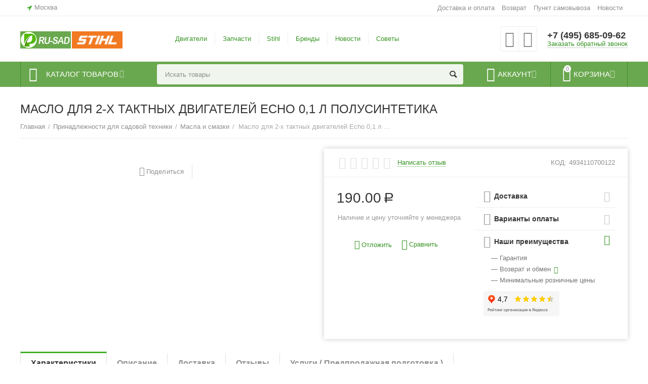

--- FILE ---
content_type: text/html; charset=utf-8
request_url: https://ru-sad.ru/prinadlezhnosti-dlya-sadovoy-tehniki/masla-i-smazki/maslo-dlya-2-h-taktnyh-dvigateley-husqvarna-1-l-5767417-04-544-97-52-01/
body_size: 30537
content:

<!DOCTYPE html>
<html 
 lang="ru" dir="ltr">
<head>
<title>Масло для 2-х тактных двигателей Husqvarna 1 л 5767417-04 (544 97 52-01) - цена, описание, характеристики, купить в интернет-магазине RU-SAD.RU</title>

<base href="https://ru-sad.ru/" />
<meta http-equiv="Content-Type" content="text/html; charset=utf-8" data-ca-mode="" />
<meta name="viewport" content="initial-scale=1.0, width=device-width" />

<meta name="description" content="Масло для 2-х тактных двигателей Husqvarna 1 л 5767417-04 (544 97 52-01) - цена, отзывы, описание, фото и технические характеристики, гарантия производителя и доставка по Москве и России." />


<meta name="keywords" content="" />
<meta name="format-detection" content="telephone=no">


<link rel="canonical" href="https://ru-sad.ru/prinadlezhnosti-dlya-sadovoy-tehniki/masla-i-smazki/maslo-dlya-2-h-taktnyh-dvigateley-husqvarna-1-l-5767417-04-544-97-52-01/" />


<meta property="og:type" content="website" />
<meta property="og:locale" content="ru_RU" />
<meta property="og:title" content="Масло для 2-х тактных двигателей Husqvarna 1 л 5767417-04 (544 97 52-01) - цена, описание, характеристики, купить в интернет-магазине RU-SAD.RU" />
<meta property="og:description" content="Масло для 2-х тактных двигателей Husqvarna 1 л 5767417-04 (544 97 52-01) - цена, отзывы, описание, фото и технические характеристики, гарантия производителя и доставка по Москве и России." />
<meta property="og:url" content="https://ru-sad.ru/prinadlezhnosti-dlya-sadovoy-tehniki/masla-i-smazki/maslo-dlya-2-h-taktnyh-dvigateley-husqvarna-1-l-5767417-04-544-97-52-01/" />
    <meta property="og:image" content="https://ru-sad.ru/images/detailed/15/100echo.jpg" />




    <link href="https://ru-sad.ru/images/logos/17/favicon.ico" rel="shortcut icon" type="image/x-icon" />


<link type="text/css" rel="stylesheet" href="https://ru-sad.ru/var/cache/misc/assets/design/themes/abt__unitheme2/css/standalone.70e4f39cfa140b34de2f666ed750af8b1765792608.css" />

<script type="text/javascript" data-no-defer>
(function(i,s,o,g,r,a,m){
    i['GoogleAnalyticsObject']=r;
    i[r]=i[r]||function(){(i[r].q=i[r].q||[]).push(arguments)},i[r].l=1*new Date();
    a=s.createElement(o), m=s.getElementsByTagName(o)[0];
    a.async=1;
    a.src=g;
    m.parentNode.insertBefore(a,m)
})(window,document,'script','//www.google-analytics.com/analytics.js','ga');
ga('create', 'UA-51507543-1', 'auto');
ga('send', 'pageview', '/prinadlezhnosti-dlya-sadovoy-tehniki/masla-i-smazki/maslo-dlya-2-h-taktnyh-dvigateley-husqvarna-1-l-5767417-04-544-97-52-01/');
</script>

<!-- Inline script moved to the bottom of the page -->
</head>

<body>
    
        
        <div class="ty-tygh   bp-tygh-container" id="tygh_container">

        <div id="ajax_overlay" class="ty-ajax-overlay"></div>
<div id="ajax_loading_box" class="ty-ajax-loading-box"></div>

        <div class="cm-notification-container notification-container">
</div>

        <div class="ty-helper-container bp-tygh-main-container--padding" id="tygh_main_container">
            
                 
                
<div class="tygh-top-panel clearfix">
    <div class="container-fluid  top-grid">
                                        
                <div class="container-fluid-row">
<div class="row-fluid ">        <div class="span3  " >
                    <div class=" ty-float-left">
        
        <div class="ty-geo-maps__geolocation"
         data-ca-geo-map-location-is-location-detected="false"
         data-ca-geo-map-location-element="location_block"
         id="geo_maps_location_block_928"
    >
        
        

    
    

<a id="opener_geo_maps_location_dialog_928" class="cm-dialog-opener cm-dialog-auto-size ty-geo-maps__geolocation__opener" href="https://ru-sad.ru/index.php?dispatch=geo_maps.customer_geolocation" data-ca-target-id="content_geo_maps_location_dialog_928"  data-ca-dialog-title="Местоположение покупателя" rel="nofollow"><i class="ty-icon-location-arrow"></i><span class="ty-geo-maps__geolocation__opener-text">            <span data-ca-geo-map-location-element="location" class="ty-geo-maps__geolocation__location">Москва</span>
        </span></a>

<div class="hidden" id="content_geo_maps_location_dialog_928" title="Выберите ваш город">
    
</div>

    <!--geo_maps_location_block_928--></div>

            </div>
            </div>

    
                                        
                
        <div class="span13 top-links-grid " >
                    <div class="top-quick-links ty-float-right">
        
    

        <div class="ty-text-links-wrapper">
        <span id="sw_text_links_931" class="ty-text-links-btn cm-combination visible-phone">
            <i class="ty-icon-short-list"></i>
            <i class="ty-icon-down-micro ty-text-links-btn__arrow"></i>
        </span>
    
        <ul id="text_links_931" class="ty-text-links cm-popup-box ty-text-links_show_inline">
                            <li class="ty-text-links__item ty-level-0 ty-quick-menu__delivery">
                    <a class="ty-text-links__a" href="https://ru-sad.ru/oplata-i-dostavka/">Доставка и оплата</a> 
                                    </li>
                            <li class="ty-text-links__item ty-level-0 ty-quick-menu__return">
                    <a class="ty-text-links__a" href="https://ru-sad.ru/vozvrat/">Возврат</a> 
                                    </li>
                            <li class="ty-text-links__item ty-level-0 ty-quick-menu__pickup">
                    <a class="ty-text-links__a" href="https://ru-sad.ru/index.php?dispatch=pickup.view">Пункт самовывоза</a> 
                                    </li>
                            <li class="ty-text-links__item ty-level-0">
                    <a class="ty-text-links__a" href="/novosti">Новости</a> 
                                    </li>
                    </ul>

        </div>
    
            </div>
            </div>
</div>
    </div>
    
</div>
</div>

<div class="tygh-header clearfix">
    <div class="container-fluid  header-grid  advanced-header">
                                        
                <div class="container-fluid-row">
<div class="row-fluid ">        <div class="span4 top-logo-grid " >
                    <div class="top-logo span8 ">
        <div class="ty-logo-container">
    
            <a href="https://ru-sad.ru/" title="">
        <img class="ty-pict  ty-logo-container__image cm-image" id="det_img_1219756595"  src="https://ru-sad.ru/images/logos/17/new-logo-rusad-2.png"  width="100" height="34" alt="" title=""/>


    
            </a>
    </div>

            </div><div class="span2 ">
        <div class="ty-wysiwyg-content"  data-ca-live-editor-object-id="0" data-ca-live-editor-object-type=""><div class="ty-logo-container"><a href="https://st.ru-sad.ru/" target="_blank" rel="noopener"><img src="https://st.ru-sad.ru/images/logos/9/st-logo-2_opb9-ri.png" width="100px" /></a></div></div>
            </div>
            </div>

    
                                        
                
        <div class="span7 top-header-menu " >
                    <div class="hidden-phone ">
        


    
        <ul id="text_links_933" class="ty-text-links">
                            <li class="ty-text-links__item ty-level-0">
                    <a class="ty-text-links__a" href="https://ru-sad.ru/dvigateli/">Двигатели</a> 
                                    </li>
                            <li class="ty-text-links__item ty-level-0">
                    <a class="ty-text-links__a" href="https://ru-sad.ru/zapchasti/">Запчасти</a> 
                                    </li>
                            <li class="ty-text-links__item ty-level-0 ty-menu-item__sv">
                    <a class="ty-text-links__a" href="https://st.ru-sad.ru/">Stihl</a> 
                                    </li>
                            <li class="ty-text-links__item ty-level-0">
                    <a class="ty-text-links__a" href="https://ru-sad.ru/index.php?dispatch=product_features.view_all&amp;filter_id=1">Бренды</a> 
                                    </li>
                            <li class="ty-text-links__item ty-level-0">
                    <a class="ty-text-links__a" href="https://ru-sad.ru/novosti">Новости</a> 
                                    </li>
                            <li class="ty-text-links__item ty-level-0">
                    <a class="ty-text-links__a" href="https://vk.com/id557510301">Советы </a> 
                                    </li>
                    </ul>

    
            </div>
            </div>

    
                                        
                
        <div class="span5 top-phones " >
                    <div class="top-buttons-grid hidden-phone ">
        
        <div class="ut2-compared-products" id="abt__ut2_compared_products">
        <a class="cm-tooltip ty-compare__a " href="https://ru-sad.ru/compare/" rel="nofollow" title="Просмотреть Список сравнения"><i class="ut2-icon-baseline-equalizer"></i></a>
        <!--abt__ut2_compared_products--></div>

        <div class="ut2-wishlist-count" id="abt__ut2_wishlist_count">
        <a class="cm-tooltip ty-wishlist__a " href="https://ru-sad.ru/wishlist/" rel="nofollow" title="Просмотреть список отложенных товаров"><i class="ut2-icon-baseline-favorite-border"></i></a>
        <!--abt__ut2_wishlist_count--></div>

            </div><div class="top-phones-grid ">
        <div class="ty-wysiwyg-content"  data-ca-live-editor-object-id="0" data-ca-live-editor-object-type=""><div class="ut2-pn">
	<div class="ut2-pn__items">
		<a href="tel:+7 (495) 685-09-62">+7 (495) 685-09-62</a>
		<a href="tel:"></a>
	</div>
	<div class="ut2-pn__link">
		    




    
    

<a id="opener_call_request_935" class="cm-dialog-opener cm-dialog-auto-size "  data-ca-target-id="content_call_request_935"  data-ca-dialog-title="Заказать обратный звонок" rel="nofollow"><span >Заказать обратный звонок</span></a>

<div class="hidden" id="content_call_request_935" title="Заказать обратный звонок">
        <div id="call_request_935">

<form name="call_requests_form_main" id="form_call_request_935" action="https://ru-sad.ru/" method="post" class="cm-ajax cm-ajax-full-render cm-processing-personal-data" data-ca-processing-personal-data-without-click="true" >

<input type="hidden" name="result_ids" value="call_request_935" />
<input type="hidden" name="return_url" value="index.php?dispatch=products.view&amp;product_id=1924" />


<div class="ty-control-group">
    <label class="ty-control-group__title" for="call_data_call_request_935_name">Ваше имя</label>
    <input id="call_data_call_request_935_name" size="50" class="ty-input-text-full" type="text" name="call_data[name]" value="" />
</div>

<div class="ty-control-group">
    <label for="call_data_call_request_935_phone" class="ty-control-group__title cm-mask-phone-label cm-required">Телефон</label>
    <input id="call_data_call_request_935_phone" class="ty-input-text-full cm-mask-phone ty-inputmask-bdi" size="50" type="text" name="call_data[phone]" value="" data-enable-custom-mask="true" />
</div>


    <div class="ty-control-group">
        <label for="call_data_call_request_935_convenient_time_from" class="ty-control-group__title">Удобное время</label>
        <bdi>
            <input id="call_data_call_request_935_convenient_time_from" class="ty-input-text cm-cr-mask-time" size="6" type="text" name="call_data[time_from]" value="" placeholder="09:00" /> -
            <input id="call_data_call_request_935_convenient_time_to" class="ty-input-text cm-cr-mask-time" size="6" type="text" name="call_data[time_to]" value="" placeholder="20:00" />
        </bdi>
    </div>


                    <div class="captcha ty-control-group">
            <label for="recaptcha_696ba50a99edd" class="cm-required cm-recaptcha ty-captcha__label">Антибот</label>
            <div id="recaptcha_696ba50a99edd" class="cm-recaptcha"></div>
        </div>
    



<div class="cm-block-add-subscribe">
</div>

<div class="buttons-container">
        
 
    <button  class="ty-btn__primary ty-btn__big cm-form-dialog-closer ty-btn ty-btn" type="submit" name="dispatch[call_requests.request]" ><span><span>Отправить</span></span></button>


</div>

<input type="hidden" name="security_hash" class="cm-no-hide-input" value="0b601dec0439ae80da6d11e614adba3b" /></form>

<!--call_request_935--></div>


</div>
	</div>
</div></div>
            </div>
            </div>
</div>
    </div>
                                        
                <div class="container-fluid-row container-fluid-row-full-width top-menu-grid">
<div class="row-fluid ">        <div class="span16 " >
                    <div class="row-fluid ">        <div class="span11 top-left-grid " >
                    <div class="row-fluid ">        <div class="span6 menu-grid " >
                    <div class="ty-dropdown-box   top-menu-grid-vetrtical">
        <div id="sw_dropdown_937" class="ty-dropdown-box__title cm-combination ">
            
                            <a>Каталог товаров</a>
                        

        </div>
        <div id="dropdown_937" class="cm-popup-box ty-dropdown-box__content hidden">
            

<div class="ut2-menu__inbox"><ul class="ty-menu__items cm-responsive-menu" style="min-height: 476px"><li class="ty-menu__item  cm-menu-item-responsive  first-lvl  "><a class="ty-menu__item-toggle ty-menu__menu-btn visible-phone cm-responsive-menu-toggle"><i class="ut2-icon-outline-expand_more"></i></a><a  href="http://st.ru-sad.ru/" class="ty-menu__item-link a-first-lvl"><div class="menu-lvl-ctn "><span><bdi> STIHL  и VIKING</bdi></span><i class="icon-right-dir ut2-icon-outline-arrow_forward"></i></div></a>
                                            <div class="ty-menu__submenu" id="topmenu_171_3979673841"><div class="ty-menu__submenu-items cm-responsive-menu-submenu dropdown-column-item    with-icon-items clearfix" style="min-height: 476px"><ul><li class="ty-menu__submenu-col"><ul><li class="ut2-submenu-col  second-lvl"><div class="ty-menu__submenu-item-header "><a href="http://st.ru-sad.ru/motopily/" class="ty-menu__submenu-link"><bdi>Бензопилы и электропилы</bdi></a></div><a class="ty-menu__item-toggle visible-phone cm-responsive-menu-toggle"><i class="ut2-icon-outline-expand_more"></i></a><div class="ty-menu__submenu" ><ul class="ty-menu__submenu-list cm-responsive-menu-submenu" ><li class="ty-menu__submenu-item"><a href="http://st.ru-sad.ru/motopily/akkumulyatornye-cepnye-pily/" class="ty-menu__submenu-link"><bdi>Аккумуляторные цепные пилы</bdi></a></li><li class="ty-menu__submenu-item"><a href="http://st.ru-sad.ru/motopily/benzopily/" class="ty-menu__submenu-link"><bdi>Бензопилы</bdi></a></li><li class="ty-menu__submenu-item"><a href="http://st.ru-sad.ru/motopily/elektropily/" class="ty-menu__submenu-link"><bdi>Электропилы цепные</bdi></a></li>
</ul></div></li><li class="ut2-submenu-col  second-lvl"><div class="ty-menu__submenu-item-header "><a href="http://st.ru-sad.ru/motopily/vysotorezy/" class="ty-menu__submenu-link no-items"><bdi>Высоторезы</bdi></a></div></li><li class="ut2-submenu-col  second-lvl"><div class="ty-menu__submenu-item-header "><a href="http://st.ru-sad.ru/trimmery/" class="ty-menu__submenu-link"><bdi>Триммеры и мотокосы</bdi></a></div><a class="ty-menu__item-toggle visible-phone cm-responsive-menu-toggle"><i class="ut2-icon-outline-expand_more"></i></a><div class="ty-menu__submenu" ><ul class="ty-menu__submenu-list cm-responsive-menu-submenu" ><li class="ty-menu__submenu-item"><a href="http://st.ru-sad.ru/trimmery/trimmery-akkumulyatornye/" class="ty-menu__submenu-link"><bdi>Триммеры аккумуляторные</bdi></a></li><li class="ty-menu__submenu-item"><a href="http://st.ru-sad.ru/trimmery/trimmery-benzinovye/" class="ty-menu__submenu-link"><bdi>Мотокосы бензиновые</bdi></a></li><li class="ty-menu__submenu-item"><a href="http://st.ru-sad.ru/trimmery/trimmery-elektricheskie/" class="ty-menu__submenu-link"><bdi>Триммеры электрические</bdi></a></li>
</ul></div></li></ul></li><li class="ty-menu__submenu-col"><ul><li class="ut2-submenu-col  second-lvl"><div class="ty-menu__submenu-item-header "><a href="http://st.ru-sad.ru/gazonokosilki/" class="ty-menu__submenu-link"><bdi>Газонокосилки</bdi></a></div><a class="ty-menu__item-toggle visible-phone cm-responsive-menu-toggle"><i class="ut2-icon-outline-expand_more"></i></a><div class="ty-menu__submenu" ><ul class="ty-menu__submenu-list cm-responsive-menu-submenu" ><li class="ty-menu__submenu-item"><a href="https://ru-sad.ru/catalog2/katalog-tovarov/akkumulyatornye-instrumenty/gazonokosilki" class="ty-menu__submenu-link"><bdi>Газонокосилки аккумуляторные</bdi></a></li><li class="ty-menu__submenu-item"><a href="http://st.ru-sad.ru/gazonokosilki/gazonokosilki-benzinovye/" class="ty-menu__submenu-link"><bdi>Газонокосилки бензиновые </bdi></a></li><li class="ty-menu__submenu-item"><a href="http://st.ru-sad.ru/gazonokosilki/roboty-gazonokosilki/" class="ty-menu__submenu-link"><bdi>Газонокосилки-роботы </bdi></a></li><li class="ty-menu__submenu-item"><a href="http://st.ru-sad.ru/gazonokosilki/gazonokosilki-elektricheskie/" class="ty-menu__submenu-link"><bdi>Газонокосилки электрические </bdi></a></li>
</ul></div></li><li class="ut2-submenu-col  second-lvl"><div class="ty-menu__submenu-item-header "><a href="http://st.ru-sad.ru/motonozhnicy/" class="ty-menu__submenu-link"><bdi>Кусторезы и ножницы</bdi></a></div><a class="ty-menu__item-toggle visible-phone cm-responsive-menu-toggle"><i class="ut2-icon-outline-expand_more"></i></a><div class="ty-menu__submenu" ><ul class="ty-menu__submenu-list cm-responsive-menu-submenu" ><li class="ty-menu__submenu-item"><a href="http://st.ru-sad.ru/motonozhnicy/akkumulyatornye-nozhnicy-kustorezy/" class="ty-menu__submenu-link"><bdi>Кусторезы и ножницы аккумуляторные</bdi></a></li><li class="ty-menu__submenu-item"><a href="http://st.ru-sad.ru/motonozhnicy/benzonozhnicy-kustorezy-ru-2/" class="ty-menu__submenu-link"><bdi>Кусторезы бензиновые </bdi></a></li>
</ul></div></li><li class="ut2-submenu-col  second-lvl"><div class="ty-menu__submenu-item-header "><a class="ty-menu__submenu-link"><bdi>Пылесосы</bdi></a></div><a class="ty-menu__item-toggle visible-phone cm-responsive-menu-toggle"><i class="ut2-icon-outline-expand_more"></i></a><div class="ty-menu__submenu" ><ul class="ty-menu__submenu-list cm-responsive-menu-submenu" ><li class="ty-menu__submenu-item"><a href="http://st.ru-sad.ru/pylesosy-sadovye/sadovye-pylesosy-benzinovye/" class="ty-menu__submenu-link"><bdi>Пылесосы садовые бензиновые </bdi></a></li><li class="ty-menu__submenu-item"><a href="http://st.ru-sad.ru/pylesosy-sadovye/sadovye-pylesosy-elektricheskie/" class="ty-menu__submenu-link"><bdi>Пылесосы садовые электрические </bdi></a></li><li class="ty-menu__submenu-item"><a href="http://st.ru-sad.ru/pylesosy/" class="ty-menu__submenu-link"><bdi>Пылесосы технические </bdi></a></li>
</ul></div></li></ul></li><li class="ty-menu__submenu-col"><ul><li class="ut2-submenu-col  second-lvl"><div class="ty-menu__submenu-item-header "><a href="http://st.ru-sad.ru/vozduhoduvki/" class="ty-menu__submenu-link"><bdi>Воздуходувки</bdi></a></div><a class="ty-menu__item-toggle visible-phone cm-responsive-menu-toggle"><i class="ut2-icon-outline-expand_more"></i></a><div class="ty-menu__submenu" ><ul class="ty-menu__submenu-list cm-responsive-menu-submenu" ><li class="ty-menu__submenu-item"><a href="http://st.ru-sad.ru/vozduhoduvki/vozduhoduvki-akkumulyatornye/" class="ty-menu__submenu-link"><bdi>Воздуходувки аккумуляторные</bdi></a></li><li class="ty-menu__submenu-item"><a href="http://st.ru-sad.ru/vozduhoduvki/vozduhoduvki-benzinovye/" class="ty-menu__submenu-link"><bdi>Воздуходувки бензиновые </bdi></a></li><li class="ty-menu__submenu-item"><a href="http://st.ru-sad.ru/vozduhoduvki/vozduhoduvki-elektricheskie/" class="ty-menu__submenu-link"><bdi>Воздуходувки электрические </bdi></a></li>
</ul></div></li><li class="ut2-submenu-col  second-lvl"><div class="ty-menu__submenu-item-header "><a href="http://st.ru-sad.ru/opryskivateli/" class="ty-menu__submenu-link"><bdi>Опрыскиватели </bdi></a></div><a class="ty-menu__item-toggle visible-phone cm-responsive-menu-toggle"><i class="ut2-icon-outline-expand_more"></i></a><div class="ty-menu__submenu" ><ul class="ty-menu__submenu-list cm-responsive-menu-submenu" ><li class="ty-menu__submenu-item"><a href="http://st.ru-sad.ru/opryskivateli/benzinovye-opryskivateli/" class="ty-menu__submenu-link"><bdi>Опрыскиватели бензиновые </bdi></a></li><li class="ty-menu__submenu-item"><a href="http://st.ru-sad.ru/opryskivateli/ruchnye-opryskivateli/" class="ty-menu__submenu-link"><bdi>  Опрыскиватели ручные</bdi></a></li>
</ul></div></li><li class="ut2-submenu-col  second-lvl"><div class="ty-menu__submenu-item-header "><a href="http://st.ru-sad.ru/sadovye-izmelchiteli/" class="ty-menu__submenu-link"><bdi>Измельчители садовые</bdi></a></div><a class="ty-menu__item-toggle visible-phone cm-responsive-menu-toggle"><i class="ut2-icon-outline-expand_more"></i></a><div class="ty-menu__submenu" ><ul class="ty-menu__submenu-list cm-responsive-menu-submenu" ><li class="ty-menu__submenu-item"><a href="http://st.ru-sad.ru/sadovye-izmelchiteli/sadovye-izmelchiteli-benzinovye/" class="ty-menu__submenu-link"><bdi>Измельчители бензиновые </bdi></a></li><li class="ty-menu__submenu-item"><a href="http://st.ru-sad.ru/sadovye-izmelchiteli/sadovye-izmelchiteli-elektricheskie/" class="ty-menu__submenu-link"><bdi>Измельчители электрические </bdi></a></li>
</ul></div></li></ul></li><li class="ty-menu__submenu-col"><ul><li class="ut2-submenu-col  second-lvl"><div class="ty-menu__submenu-item-header "><a href="http://st.ru-sad.ru/benzorezy/" class="ty-menu__submenu-link"><bdi>Бензорезы</bdi></a></div><a class="ty-menu__item-toggle visible-phone cm-responsive-menu-toggle"><i class="ut2-icon-outline-expand_more"></i></a><div class="ty-menu__submenu" ><ul class="ty-menu__submenu-list cm-responsive-menu-submenu" ><li class="ty-menu__submenu-item"><a href="http://st.ru-sad.ru/benzorezy/benzorezy-akkumulyatornye/" class="ty-menu__submenu-link"><bdi>Бензорезы аккумуляторные</bdi></a></li>
</ul></div></li><li class="ut2-submenu-col  second-lvl"><div class="ty-menu__submenu-item-header "><a class="ty-menu__submenu-link"><bdi>Дополнительный ассортимент продукции</bdi></a></div><a class="ty-menu__item-toggle visible-phone cm-responsive-menu-toggle"><i class="ut2-icon-outline-expand_more"></i></a><div class="ty-menu__submenu" ><ul class="ty-menu__submenu-list cm-responsive-menu-submenu" ><li class="ty-menu__submenu-item"><a href="http://st.ru-sad.ru/moyki-vysokogo-davleniya/" class="ty-menu__submenu-link"><bdi>Минимойки</bdi></a></li><li class="ty-menu__submenu-item"><a href="http://st.ru-sad.ru/traktory-sadovye/" class="ty-menu__submenu-link"><bdi>Тракторы</bdi></a></li><li class="ty-menu__submenu-item"><a href="http://st.ru-sad.ru/kultivatory/" class="ty-menu__submenu-link"><bdi>Культиваторы</bdi></a></li><li class="ty-menu__submenu-item"><a href="http://st.ru-sad.ru/motobury/" class="ty-menu__submenu-link"><bdi>Мотобуры</bdi></a></li><li class="ty-menu__submenu-item"><a href="http://st.ru-sad.ru/aeratory/" class="ty-menu__submenu-link"><bdi> Аэраторы</bdi></a></li>
</ul></div></li></ul></li></ul></div>
</div>                    
                                                </li>
        <li class="ty-menu__item  cm-menu-item-responsive  first-lvl  "><a class="ty-menu__item-toggle ty-menu__menu-btn visible-phone cm-responsive-menu-toggle"><i class="ut2-icon-outline-expand_more"></i></a><a  class="ty-menu__item-link a-first-lvl"><div class="menu-lvl-ctn "><span><bdi>Запчасти для  электроинструмента</bdi></span><i class="icon-right-dir ut2-icon-outline-arrow_forward"></i></div></a>
                                            <div class="ty-menu__submenu" id="topmenu_171_1676630476"><ul class="ty-menu__submenu-items ty-menu__submenu-items-simple  cm-responsive-menu-submenu" style="min-height: 476px"><li class="ty-menu__submenu-item"><a class="ty-menu__submenu-link "  href="https://ru-sad.ru/zapchasti-dlya-elektroinstrumenta/makita-makita/"><bdi>Makita ( Макита)</bdi></a></li><li class="ty-menu__submenu-item"><a class="ty-menu__submenu-link "  href="https://ru-sad.ru/zapchasti-dlya-elektroinstrumenta/interskol/"><bdi>Интерскол</bdi></a></li>
</ul></div>                    
                                                </li>
        <li class="ty-menu__item  cm-menu-item-responsive  first-lvl  "><a class="ty-menu__item-toggle ty-menu__menu-btn visible-phone cm-responsive-menu-toggle"><i class="ut2-icon-outline-expand_more"></i></a><a  class="ty-menu__item-link a-first-lvl"><div class="menu-lvl-ctn "><span><bdi>Запчасти для 4Т двигателей</bdi></span><i class="icon-right-dir ut2-icon-outline-arrow_forward"></i></div></a>
                                            <div class="ty-menu__submenu" id="topmenu_171_2472009384"><ul class="ty-menu__submenu-items ty-menu__submenu-items-simple  cm-responsive-menu-submenu" style="min-height: 476px"><li class="ty-menu__submenu-item"><a class="ty-menu__submenu-link "  href="https://ru-sad.ru/zapchasti-dlya-4t-dvigateley/briggs-and-stratton/"><bdi>Briggs &amp; Stratton</bdi></a></li><li class="ty-menu__submenu-item"><a class="ty-menu__submenu-link "  href="https://ru-sad.ru/zapchasti-dlya-4t-dvigateley/honda/"><bdi>Honda</bdi></a></li><li class="ty-menu__submenu-item"><a class="ty-menu__submenu-link "  href="https://ru-sad.ru/zapchasti-dlya-4t-dvigateley/kawasaki/"><bdi>Kawasaki</bdi></a></li><li class="ty-menu__submenu-item"><a class="ty-menu__submenu-link "  href="https://ru-sad.ru/zapchasti-dlya-4t-dvigateley/kohler/"><bdi>Kohler </bdi></a></li><li class="ty-menu__submenu-item"><a class="ty-menu__submenu-link "  href="https://ru-sad.ru/zapchasti-dlya-4t-dvigateley/mtd/"><bdi>MTD</bdi></a></li><li class="ty-menu__submenu-item"><a class="ty-menu__submenu-link "  href="https://ru-sad.ru/zapchasti-dlya-4t-dvigateley/mega/"><bdi>MEGA</bdi></a></li><li class="ty-menu__submenu-item"><a class="ty-menu__submenu-link "  href="https://ru-sad.ru/zapchasti-dlya-4t-dvigateley/champion/"><bdi>Champion</bdi></a></li><li class="ty-menu__submenu-item"><a class="ty-menu__submenu-link "  href="https://ru-sad.ru/zapchasti-dlya-4t-dvigateley/tecumseh/"><bdi> Tecumseh и ROBIN SUBARU </bdi></a></li>
</ul></div>                    
                                                </li>
        <li class="ty-menu__item  cm-menu-item-responsive  first-lvl  "><a class="ty-menu__item-toggle ty-menu__menu-btn visible-phone cm-responsive-menu-toggle"><i class="ut2-icon-outline-expand_more"></i></a><a  class="ty-menu__item-link a-first-lvl"><div class="menu-lvl-ctn "><span><bdi>Запчасти для садовой техники</bdi></span><i class="icon-right-dir ut2-icon-outline-arrow_forward"></i></div></a>
                                            <div class="ty-menu__submenu" id="topmenu_171_709399405"><ul class="ty-menu__submenu-items ty-menu__submenu-items-simple  cm-responsive-menu-submenu" style="min-height: 476px"><li class="ty-menu__submenu-item"><a class="ty-menu__submenu-link "  href="https://ru-sad.ru/zapchasti/zapchasti-dlya-gazonokosilok/"><bdi>Запчасти для  газонокосилок</bdi></a></li><li class="ty-menu__submenu-item"><a class="ty-menu__submenu-link "  href="https://ru-sad.ru/zapchasti/zapchasti-dlya-benzopil/"><bdi>Запчасти для бензопил</bdi></a></li><li class="ty-menu__submenu-item"><a class="ty-menu__submenu-link "  href="https://ru-sad.ru/zapchasti/zapchasti-dlya-benzorezov/"><bdi>Запчасти для бензорезов</bdi></a></li><li class="ty-menu__submenu-item"><a class="ty-menu__submenu-link "  href="https://ru-sad.ru/zapchasti/zapchasti-dlya-vertikuterov/"><bdi>Запчасти для вертикутеров</bdi></a></li><li class="ty-menu__submenu-item"><a class="ty-menu__submenu-link "  href="https://ru-sad.ru/zapchasti/zapchasti-dlya-drovokolov/"><bdi>Запчасти для дровоколов</bdi></a></li><li class="ty-menu__submenu-item"><a class="ty-menu__submenu-link "  href="https://ru-sad.ru/zapchasti/zapchasti-dlya-kultivatorov/"><bdi>Запчасти для культиваторов</bdi></a></li><li class="ty-menu__submenu-item"><a class="ty-menu__submenu-link "  href="https://ru-sad.ru/zapchasti/zapchasti-dlya-moyki-vysokogo-davleniya/"><bdi>Запчасти для мойки высокого давления</bdi></a></li><li class="ty-menu__submenu-item"><a class="ty-menu__submenu-link "  href="https://ru-sad.ru/zapchasti/zapchasti-dlya-motoburov/"><bdi>Запчасти для мотобуров</bdi></a></li><li class="ty-menu__submenu-item"><a class="ty-menu__submenu-link "  href="https://ru-sad.ru/zapchasti/zapchasti-dlya-motopompy/"><bdi>Запчасти для мотопомпы</bdi></a></li><li class="ty-menu__submenu-item"><a class="ty-menu__submenu-link "  href="https://ru-sad.ru/zapchasti/zapchasti-dlya-opryskivateley-i-raspyliteley/"><bdi>Запчасти для опрыскивателей и распылителей</bdi></a></li><li class="ty-menu__submenu-item"><a class="ty-menu__submenu-link "  href="https://ru-sad.ru/zapchasti/zapchasti-dlya-podmetalnyh-mashin/"><bdi>Запчасти для подметальных машин</bdi></a></li><li class="ty-menu__submenu-item"><a class="ty-menu__submenu-link "  href="https://ru-sad.ru/zapchasti/zapchasti-dlya-sadovyh-izmelchiteley/"><bdi>Запчасти для садовых измельчителей</bdi></a></li><li class="ty-menu__submenu-item"><a class="ty-menu__submenu-link "  href="https://ru-sad.ru/zapchasti/zapchasti-dlya-sadovyh-nozhnic-i-kustorezov/"><bdi>Запчасти для садовых ножниц и кусторезов</bdi></a></li><li class="ty-menu__submenu-item"><a class="ty-menu__submenu-link "  href="https://ru-sad.ru/zapchasti/zapchasti-dlya-sadovyh-pylesosov-i-vozduhoduvok/"><bdi>Запчасти для садовых пылесосов и воздуходувок</bdi></a></li><li class="ty-menu__submenu-item"><a class="ty-menu__submenu-link "  href="https://ru-sad.ru/zapchasti/zapchasti-dlya-snegouborschikov/"><bdi>Запчасти для снегоуборщиков</bdi></a></li>
</ul></div>                    
                                                </li>
        <li class="ty-menu__item  cm-menu-item-responsive  first-lvl  "><a class="ty-menu__item-toggle ty-menu__menu-btn visible-phone cm-responsive-menu-toggle"><i class="ut2-icon-outline-expand_more"></i></a><a  class="ty-menu__item-link a-first-lvl"><div class="menu-lvl-ctn "><span><bdi>Двигатели</bdi></span><i class="icon-right-dir ut2-icon-outline-arrow_forward"></i></div></a>
                                            <div class="ty-menu__submenu" id="topmenu_171_571593384"><ul class="ty-menu__submenu-items ty-menu__submenu-items-simple  cm-responsive-menu-submenu" style="min-height: 476px"><li class="ty-menu__submenu-item"><a class="ty-menu__submenu-link "  href="https://ru-sad.ru/dvigateli/2-h-taktnyy-dvigatel/"><bdi>2-х тактный двигатель</bdi></a></li><li class="ty-menu__submenu-item"><a class="ty-menu__submenu-link "  href="https://ru-sad.ru/dvigateli/4-h-taktnyy-dvigatel/"><bdi>4-х тактный двигатель</bdi></a></li><li class="ty-menu__submenu-item"><a class="ty-menu__submenu-link "  href="https://ru-sad.ru/dvigateli/elektricheskiy-dvigatel/"><bdi>Электрический двигатель</bdi></a></li>
</ul></div>                    
                                                </li>
        <li class="ty-menu__item  cm-menu-item-responsive  first-lvl  "><a class="ty-menu__item-toggle ty-menu__menu-btn visible-phone cm-responsive-menu-toggle"><i class="ut2-icon-outline-expand_more"></i></a><a  class="ty-menu__item-link a-first-lvl"><div class="menu-lvl-ctn "><span><bdi>Садовая техника</bdi></span><i class="icon-right-dir ut2-icon-outline-arrow_forward"></i></div></a>
                                            <div class="ty-menu__submenu" id="topmenu_171_2689185638"><div class="ty-menu__submenu-items cm-responsive-menu-submenu dropdown-column-item    with-icon-items clearfix" style="min-height: 476px"><ul><li class="ty-menu__submenu-col"><ul><li class="ut2-submenu-col  second-lvl"><div class="ty-menu__submenu-item-header "><a href="https://ru-sad.ru/dachnaya-tehnika-i-inventar/cepnye-pily/" class="ty-menu__submenu-link"><bdi>Бензопилы и электропилы</bdi></a></div><a class="ty-menu__item-toggle visible-phone cm-responsive-menu-toggle"><i class="ut2-icon-outline-expand_more"></i></a><div class="ty-menu__submenu" ><ul class="ty-menu__submenu-list cm-responsive-menu-submenu" ><li class="ty-menu__submenu-item"><a href="https://ru-sad.ru/dachnaya-tehnika-i-inventar/cepnye-pily/akkumulyatornye-pily/" class="ty-menu__submenu-link"><bdi>Аккумуляторные цепные пилы</bdi></a></li><li class="ty-menu__submenu-item"><a href="https://ru-sad.ru/dachnaya-tehnika-i-inventar/cepnye-pily/benzopily/" class="ty-menu__submenu-link"><bdi>Бензопилы</bdi></a></li><li class="ty-menu__submenu-item"><a href="https://ru-sad.ru/dachnaya-tehnika-i-inventar/cepnye-pily/elektropily/" class="ty-menu__submenu-link"><bdi>Электропилы цепные</bdi></a></li><li class="ty-menu__submenu-item"><a href="https://ru-sad.ru/dachnaya-tehnika-i-inventar/cepnye-pily/vysotorezy/" class="ty-menu__submenu-link"><bdi>Высоторезы</bdi></a></li>
</ul></div></li><li class="ut2-submenu-col  second-lvl"><div class="ty-menu__submenu-item-header "><a href="https://ru-sad.ru/dachnaya-tehnika-i-inventar/gazonokosilki/" class="ty-menu__submenu-link"><bdi>Газонокосилки</bdi></a></div><a class="ty-menu__item-toggle visible-phone cm-responsive-menu-toggle"><i class="ut2-icon-outline-expand_more"></i></a><div class="ty-menu__submenu" ><ul class="ty-menu__submenu-list cm-responsive-menu-submenu" ><li class="ty-menu__submenu-item"><a href="https://ru-sad.ru/dachnaya-tehnika-i-inventar/gazonokosilki/akkumulyatornye/" class="ty-menu__submenu-link"><bdi>Газонокосилки аккумуляторные</bdi></a></li><li class="ty-menu__submenu-item"><a href="https://ru-sad.ru/dachnaya-tehnika-i-inventar/gazonokosilki/benzinovye/" class="ty-menu__submenu-link"><bdi>Газонокосилки бензиновые</bdi></a></li><li class="ty-menu__submenu-item"><a href="https://ru-sad.ru/dachnaya-tehnika-i-inventar/gazonokosilki/elektricheskye/" class="ty-menu__submenu-link"><bdi>Газонокосилки электрические</bdi></a></li><li class="ty-menu__submenu-item"><a href="https://ru-sad.ru/dachnaya-tehnika-i-inventar/gazonokosilki/mehanicheskie/" class="ty-menu__submenu-link"><bdi>Газонокосилки механические</bdi></a></li><li class="ty-menu__submenu-item"><a href="https://ru-sad.ru/dachnaya-tehnika-i-inventar/gazonokosilki/roboty/" class="ty-menu__submenu-link"><bdi>Газонокосилки-роботы</bdi></a></li>
</ul></div></li></ul></li><li class="ty-menu__submenu-col"><ul><li class="ut2-submenu-col  second-lvl"><div class="ty-menu__submenu-item-header "><a href="https://ru-sad.ru/dachnaya-tehnika-i-inventar/trimmery/" class="ty-menu__submenu-link"><bdi>Триммеры и мотокосы</bdi></a></div><a class="ty-menu__item-toggle visible-phone cm-responsive-menu-toggle"><i class="ut2-icon-outline-expand_more"></i></a><div class="ty-menu__submenu" ><ul class="ty-menu__submenu-list cm-responsive-menu-submenu" ><li class="ty-menu__submenu-item"><a href="https://ru-sad.ru/dachnaya-tehnika-i-inventar/trimmery/akkumulyatornye/" class="ty-menu__submenu-link"><bdi>Триммеры аккумуляторные</bdi></a></li><li class="ty-menu__submenu-item"><a href="https://ru-sad.ru/dachnaya-tehnika-i-inventar/trimmery/benzinovye/" class="ty-menu__submenu-link"><bdi>Триммеры бензиновые</bdi></a></li><li class="ty-menu__submenu-item"><a href="https://ru-sad.ru/dachnaya-tehnika-i-inventar/trimmery/elektricheskiye/" class="ty-menu__submenu-link"><bdi>Триммеры электрические</bdi></a></li><li class="ty-menu__submenu-item"><a href="https://ru-sad.ru/dachnaya-tehnika-i-inventar/trimmery/nozhnicy-dlya-travy/" class="ty-menu__submenu-link"><bdi>Ножницы для травы</bdi></a></li>
</ul></div></li><li class="ut2-submenu-col  second-lvl"><div class="ty-menu__submenu-item-header "><a href="https://ru-sad.ru/dachnaya-tehnika-i-inventar/kultivatory/" class="ty-menu__submenu-link"><bdi>Культиваторы и мотоблоки</bdi></a></div><a class="ty-menu__item-toggle visible-phone cm-responsive-menu-toggle"><i class="ut2-icon-outline-expand_more"></i></a><div class="ty-menu__submenu" ><ul class="ty-menu__submenu-list cm-responsive-menu-submenu" ><li class="ty-menu__submenu-item"><a href="https://ru-sad.ru/dachnaya-tehnika-i-inventar/kultivatory/kultivatory-benzinovye/" class="ty-menu__submenu-link"><bdi>Культиваторы бензиновые</bdi></a></li><li class="ty-menu__submenu-item"><a href="https://ru-sad.ru/dachnaya-tehnika-i-inventar/kultivatory/kultivatory-elektricheskie/" class="ty-menu__submenu-link"><bdi>Культиваторы электрические</bdi></a></li><li class="ty-menu__submenu-item"><a href="https://ru-sad.ru/dachnaya-tehnika-i-inventar/kultivatory/motobloki/" class="ty-menu__submenu-link"><bdi>Мотоблоки</bdi></a></li><li class="ty-menu__submenu-item"><a href="https://ru-sad.ru/dachnaya-tehnika-i-inventar/kultivatory/ruchnie-kultivatory/" class="ty-menu__submenu-link"><bdi>Ручные культиваторы</bdi></a></li><li class="ty-menu__submenu-item"><a href="https://ru-sad.ru/dachnaya-tehnika-i-inventar/kultivatory/elektrotyapki/" class="ty-menu__submenu-link"><bdi>Электротяпки</bdi></a></li>
</ul></div></li></ul></li><li class="ty-menu__submenu-col"><ul><li class="ut2-submenu-col  second-lvl"><div class="ty-menu__submenu-item-header "><a href="https://ru-sad.ru/dachnaya-tehnika-i-inventar/traktory-i-raydery/" class="ty-menu__submenu-link"><bdi>Тракторы и райдеры</bdi></a></div><a class="ty-menu__item-toggle visible-phone cm-responsive-menu-toggle"><i class="ut2-icon-outline-expand_more"></i></a><div class="ty-menu__submenu" ><ul class="ty-menu__submenu-list cm-responsive-menu-submenu" ><li class="ty-menu__submenu-item"><a href="https://ru-sad.ru/dachnaya-tehnika-i-inventar/traktory-i-raydery/raydery/" class="ty-menu__submenu-link"><bdi>Райдеры (газонокосилки с сиденьем)</bdi></a></li><li class="ty-menu__submenu-item"><a href="https://ru-sad.ru/dachnaya-tehnika-i-inventar/traktory-i-raydery/minitraktory/" class="ty-menu__submenu-link"><bdi>Садовые тракторы</bdi></a></li>
</ul></div></li><li class="ut2-submenu-col  second-lvl"><div class="ty-menu__submenu-item-header "><a href="https://ru-sad.ru/dachnaya-tehnika-i-inventar/motobury/" class="ty-menu__submenu-link"><bdi>Мотобуры</bdi></a></div><a class="ty-menu__item-toggle visible-phone cm-responsive-menu-toggle"><i class="ut2-icon-outline-expand_more"></i></a><div class="ty-menu__submenu" ><ul class="ty-menu__submenu-list cm-responsive-menu-submenu" ><li class="ty-menu__submenu-item"><a href="https://ru-sad.ru/dachnaya-tehnika-i-inventar/motobury/motoburyna-odnogo-operatora/" class="ty-menu__submenu-link"><bdi>Мотобуры на одного оператора</bdi></a></li><li class="ty-menu__submenu-item"><a href="https://ru-sad.ru/dachnaya-tehnika-i-inventar/motobury/motoburyna-dvuh-operatorov/" class="ty-menu__submenu-link"><bdi>Мотобуры на двух операторов</bdi></a></li>
</ul></div></li></ul></li><li class="ty-menu__submenu-col"><ul><li class="ut2-submenu-col  second-lvl"><div class="ty-menu__submenu-item-header "><a href="https://ru-sad.ru/dachnaya-tehnika-i-inventar/kustorezy/" class="ty-menu__submenu-link"><bdi>Кусторезы и ножницы</bdi></a></div><a class="ty-menu__item-toggle visible-phone cm-responsive-menu-toggle"><i class="ut2-icon-outline-expand_more"></i></a><div class="ty-menu__submenu" ><ul class="ty-menu__submenu-list cm-responsive-menu-submenu" ><li class="ty-menu__submenu-item"><a href="https://ru-sad.ru/dachnaya-tehnika-i-inventar/kustorezy/akkumulyatornye/" class="ty-menu__submenu-link"><bdi>Аккумуляторные кусторезы</bdi></a></li><li class="ty-menu__submenu-item"><a href="https://ru-sad.ru/dachnaya-tehnika-i-inventar/kustorezy/benzinovye/" class="ty-menu__submenu-link"><bdi>Бензиновые кусторезы</bdi></a></li><li class="ty-menu__submenu-item"><a href="https://ru-sad.ru/dachnaya-tehnika-i-inventar/kustorezy/elektricheskie/" class="ty-menu__submenu-link"><bdi>Электрические кусторезы</bdi></a></li><li class="ty-menu__submenu-item"><a href="https://ru-sad.ru/dachnaya-tehnika-i-inventar/kustorezy/akkumulyatornye-sekatory/" class="ty-menu__submenu-link"><bdi>Аккумуляторные секаторы</bdi></a></li>
</ul></div></li><li class="ut2-submenu-col  second-lvl"><div class="ty-menu__submenu-item-header "><a href="https://ru-sad.ru/dachnaya-tehnika-i-inventar/uborka/" class="ty-menu__submenu-link"><bdi>Уборка</bdi></a></div><a class="ty-menu__item-toggle visible-phone cm-responsive-menu-toggle"><i class="ut2-icon-outline-expand_more"></i></a><div class="ty-menu__submenu" ><ul class="ty-menu__submenu-list cm-responsive-menu-submenu" ><li class="ty-menu__submenu-item"><a href="/dachnaya-tehnika-i-inventar/uborka/izmelchiteli/" class="ty-menu__submenu-link"><bdi>Измельчители садовые</bdi></a></li><li class="ty-menu__submenu-item"><a href="/dachnaya-tehnika-i-inventar/uborka/pylesosy/" class="ty-menu__submenu-link"><bdi>Пылесосы и воздуходувки</bdi></a></li><li class="ty-menu__submenu-item"><a href="https://ru-sad.ru/dachnaya-tehnika-i-inventar/uborka/podmetalnye-mashiny/" class="ty-menu__submenu-link"><bdi>Подметальные уборочные машины</bdi></a></li><li class="ty-menu__submenu-item"><a href="https://ru-sad.ru/dachnaya-tehnika-i-inventar/uborka/aeratory-skarifikatory-i-vertikuttery/" class="ty-menu__submenu-link"><bdi>Аэраторы и вертикуттеры</bdi></a></li>
</ul></div></li></ul></li><li class="ty-menu__submenu-col"><ul><li class="ut2-submenu-col  second-lvl"><div class="ty-menu__submenu-item-header "><a href="https://ru-sad.ru/dachnaya-tehnika-i-inventar/drovokoly/" class="ty-menu__submenu-link no-items"><bdi>Дровоколы</bdi></a></div></li><li class="ut2-submenu-col  second-lvl"><div class="ty-menu__submenu-item-header "><a href="https://ru-sad.ru/dachnaya-tehnika-i-inventar/snegouborschiki/" class="ty-menu__submenu-link"><bdi>Снегоуборщики</bdi></a></div><a class="ty-menu__item-toggle visible-phone cm-responsive-menu-toggle"><i class="ut2-icon-outline-expand_more"></i></a><div class="ty-menu__submenu" ><ul class="ty-menu__submenu-list cm-responsive-menu-submenu" ><li class="ty-menu__submenu-item"><a href="https://ru-sad.ru/dachnaya-tehnika-i-inventar/snegouborschiki/benzinovie/" class="ty-menu__submenu-link"><bdi>Бензиновые снегоуборщики</bdi></a></li><li class="ty-menu__submenu-item"><a href="https://ru-sad.ru/dachnaya-tehnika-i-inventar/snegouborschiki/elektricheskye/" class="ty-menu__submenu-link"><bdi>Электрические снегоуборщики</bdi></a></li><li class="ty-menu__submenu-item"><a href="https://ru-sad.ru/dachnaya-tehnika-i-inventar/snegouborschiki/akkumulyatornye-snegouborschiki/" class="ty-menu__submenu-link"><bdi>Аккумуляторные снегоуборщики</bdi></a></li>
</ul></div></li></ul></li></ul></div>
</div>                    
                                                </li>
        <li class="ty-menu__item  cm-menu-item-responsive  ty-menu__item-active first-lvl  "><a class="ty-menu__item-toggle ty-menu__menu-btn visible-phone cm-responsive-menu-toggle"><i class="ut2-icon-outline-expand_more"></i></a><a  class="ty-menu__item-link a-first-lvl"><div class="menu-lvl-ctn "><span><bdi>Принадлежности для садовой техники</bdi></span><i class="icon-right-dir ut2-icon-outline-arrow_forward"></i></div></a>
                                            <div class="ty-menu__submenu" id="topmenu_171_31788293"><div class="ty-menu__submenu-items cm-responsive-menu-submenu dropdown-column-item    with-icon-items clearfix" style="min-height: 476px"><ul><li class="ty-menu__submenu-col"><ul><li class="ut2-submenu-col  second-lvl"><div class="ty-menu__submenu-item-header "><a href="https://ru-sad.ru/prinadlezhnosti-dlya-sadovoy-tehniki/dlya-benzopil/" class="ty-menu__submenu-link"><bdi>Для бензопил и электропил</bdi></a></div><a class="ty-menu__item-toggle visible-phone cm-responsive-menu-toggle"><i class="ut2-icon-outline-expand_more"></i></a><div class="ty-menu__submenu" ><ul class="ty-menu__submenu-list cm-responsive-menu-submenu" ><li class="ty-menu__submenu-item"><a href="https://ru-sad.ru/prinadlezhnosti-dlya-sadovoy-tehniki/dlya-benzopil/cepi-dlya-elektropil/" class="ty-menu__submenu-link"><bdi>Цепи для электропил</bdi></a></li><li class="ty-menu__submenu-item"><a href="https://ru-sad.ru/prinadlezhnosti-dlya-sadovoy-tehniki/dlya-benzopil/tsepi-benzopil/" class="ty-menu__submenu-link"><bdi>Цепи для бензопил</bdi></a></li><li class="ty-menu__submenu-item"><a href="https://ru-sad.ru/prinadlezhnosti-dlya-sadovoy-tehniki/dlya-benzopil/cepi-pobeditovye/" class="ty-menu__submenu-link"><bdi>Цепи победитовые </bdi></a></li><li class="ty-menu__submenu-item"><a href="https://ru-sad.ru/prinadlezhnosti-dlya-sadovoy-tehniki/dlya-benzopil/cepi-dlya-prodolnogo-pileniya/" class="ty-menu__submenu-link"><bdi>Цепи для продольного пиления</bdi></a></li><li class="ty-menu__submenu-item"><a href="https://ru-sad.ru/prinadlezhnosti-dlya-sadovoy-tehniki/dlya-benzopil/shinyi/" class="ty-menu__submenu-link"><bdi>Шины</bdi></a></li>
</ul></div></li><li class="ut2-submenu-col  second-lvl"><div class="ty-menu__submenu-item-header "><a href="https://ru-sad.ru/prinadlezhnosti-dlya-sadovoy-tehniki/dlya-trimmerov/" class="ty-menu__submenu-link"><bdi>Для триммеров</bdi></a></div><a class="ty-menu__item-toggle visible-phone cm-responsive-menu-toggle"><i class="ut2-icon-outline-expand_more"></i></a><div class="ty-menu__submenu" ><ul class="ty-menu__submenu-list cm-responsive-menu-submenu" ><li class="ty-menu__submenu-item"><a href="https://ru-sad.ru/prinadlezhnosti-dlya-sadovoy-tehniki/dlya-trimmerov/leska-dlya-trimmerov/" class="ty-menu__submenu-link"><bdi>Леска для триммеров</bdi></a></li><li class="ty-menu__submenu-item"><a href="https://ru-sad.ru/prinadlezhnosti-dlya-sadovoy-tehniki/dlya-trimmerov/diski-dlya-trimmerov/" class="ty-menu__submenu-link"><bdi>Диски для триммеров</bdi></a></li><li class="ty-menu__submenu-item"><a href="https://ru-sad.ru/prinadlezhnosti-dlya-sadovoy-tehniki/dlya-trimmerov/katushki-dlya-trimmerov/" class="ty-menu__submenu-link"><bdi>Катушки для триммеров</bdi></a></li><li class="ty-menu__submenu-item"><a href="https://ru-sad.ru/prinadlezhnosti-dlya-sadovoy-tehniki/dlya-trimmerov/sumki-dlya-trimmera/" class="ty-menu__submenu-link"><bdi>Сумки для триммера</bdi></a></li><li class="ty-menu__submenu-item"><a href="https://ru-sad.ru/prinadlezhnosti-dlya-sadovoy-tehniki/dlya-trimmerov/nasadki-dlya-trimmerov/" class="ty-menu__submenu-link"><bdi>Насадки для триммеров</bdi></a></li>
</ul></div></li><li class="ut2-submenu-col  second-lvl"><div class="ty-menu__submenu-item-header "><a href="https://ru-sad.ru/prinadlezhnosti-dlya-sadovoy-tehniki/dlya-gazonokosilok/" class="ty-menu__submenu-link"><bdi>Для газонокосилок и тракторов</bdi></a></div><a class="ty-menu__item-toggle visible-phone cm-responsive-menu-toggle"><i class="ut2-icon-outline-expand_more"></i></a><div class="ty-menu__submenu" ><ul class="ty-menu__submenu-list cm-responsive-menu-submenu" ><li class="ty-menu__submenu-item"><a href="https://ru-sad.ru/prinadlezhnosti-dlya-sadovoy-tehniki/dlya-gazonokosilok/travosborniki/" class="ty-menu__submenu-link"><bdi>Травосборники</bdi></a></li><li class="ty-menu__submenu-item"><a href="https://ru-sad.ru/prinadlezhnosti-dlya-sadovoy-tehniki/dlya-gazonokosilok/nozhi/" class="ty-menu__submenu-link"><bdi>Ножи</bdi></a></li>
</ul></div></li></ul></li><li class="ty-menu__submenu-col"><ul><li class="ut2-submenu-col  second-lvl"><div class="ty-menu__submenu-item-header "><a href="https://ru-sad.ru/prinadlezhnosti-dlya-sadovoy-tehniki/navesnoe-oborudovanie/" class="ty-menu__submenu-link"><bdi>Навесное оборудование</bdi></a></div><a class="ty-menu__item-toggle visible-phone cm-responsive-menu-toggle"><i class="ut2-icon-outline-expand_more"></i></a><div class="ty-menu__submenu" ><ul class="ty-menu__submenu-list cm-responsive-menu-submenu" ><li class="ty-menu__submenu-item"><a href="https://ru-sad.ru/prinadlezhnosti-dlya-sadovoy-tehniki/navesnoe-oborudovanie/dlya-kultivatorov-i-motoblokov/" class="ty-menu__submenu-link"><bdi>Для культиваторов и мотоблоков</bdi></a></li><li class="ty-menu__submenu-item"><a href="https://ru-sad.ru/prinadlezhnosti-dlya-sadovoy-tehniki/navesnoe-oborudovanie/dlya-minitraktorov/" class="ty-menu__submenu-link"><bdi>Для минитракторов</bdi></a></li>
</ul></div></li><li class="ut2-submenu-col  second-lvl"><div class="ty-menu__submenu-item-header "><a href="https://ru-sad.ru/prinadlezhnosti-dlya-sadovoy-tehniki/masla-i-smazki/" class="ty-menu__submenu-link no-items"><bdi>Масла и смазки</bdi></a></div></li><li class="ut2-submenu-col  second-lvl"><div class="ty-menu__submenu-item-header "><a href="https://ru-sad.ru/prinadlezhnosti-dlya-sadovoy-tehniki/svechi-dlya-sadovoy-tehniki./" class="ty-menu__submenu-link no-items"><bdi>Свечи для садовой техники.</bdi></a></div></li></ul></li><li class="ty-menu__submenu-col"><ul><li class="ut2-submenu-col  second-lvl"><div class="ty-menu__submenu-item-header "><a href="https://ru-sad.ru/prinadlezhnosti-dlya-sadovoy-tehniki/dlya-aeratorov-i-vertikutterov/" class="ty-menu__submenu-link no-items"><bdi>Для аэраторов и вертикуттеров</bdi></a></div></li><li class="ut2-submenu-col  second-lvl"><div class="ty-menu__submenu-item-header "><a href="https://ru-sad.ru/prinadlezhnosti-dlya-sadovoy-tehniki/dlya-sadovyh-nozhnic-i-kustorezov/" class="ty-menu__submenu-link no-items"><bdi>Для садовых ножниц и кусторезов</bdi></a></div></li><li class="ut2-submenu-col  second-lvl"><div class="ty-menu__submenu-item-header "><a href="https://ru-sad.ru/prinadlezhnosti-dlya-sadovoy-tehniki/chehly-i-sumki-dlya-sadovoy-tehniki/" class="ty-menu__submenu-link no-items"><bdi>Чехлы и сумки для садовой техники</bdi></a></div></li></ul></li><li class="ty-menu__submenu-col"><ul><li class="ut2-submenu-col  second-lvl"><div class="ty-menu__submenu-item-header "><a href="https://ru-sad.ru/prinadlezhnosti-dlya-sadovoy-tehniki/prinadlezhnosti-dlya-akkumulyatornoy-tehniki/" class="ty-menu__submenu-link no-items"><bdi>Принадлежности для аккумуляторной техники</bdi></a></div></li><li class="ut2-submenu-col  second-lvl"><div class="ty-menu__submenu-item-header "><a href="https://ru-sad.ru/prinadlezhnosti-dlya-sadovoy-tehniki/dlya-nasosov/" class="ty-menu__submenu-link"><bdi>Для насосов</bdi></a></div><a class="ty-menu__item-toggle visible-phone cm-responsive-menu-toggle"><i class="ut2-icon-outline-expand_more"></i></a><div class="ty-menu__submenu" ><ul class="ty-menu__submenu-list cm-responsive-menu-submenu" ><li class="ty-menu__submenu-item"><a href="https://ru-sad.ru/prinadlezhnosti-dlya-sadovoy-tehniki/dlya-nasosov/gidroakkumulyatory/" class="ty-menu__submenu-link"><bdi>Гидроаккумуляторы</bdi></a></li><li class="ty-menu__submenu-item"><a href="https://ru-sad.ru/prinadlezhnosti-dlya-sadovoy-tehniki/dlya-nasosov/taymery-podachi-vody/" class="ty-menu__submenu-link"><bdi>Таймеры подачи воды</bdi></a></li><li class="ty-menu__submenu-item"><a href="https://ru-sad.ru/prinadlezhnosti-dlya-sadovoy-tehniki/dlya-nasosov/datchiki-suhogo-hoda/" class="ty-menu__submenu-link"><bdi>Датчики сухого хода</bdi></a></li><li class="ty-menu__submenu-item"><a href="https://ru-sad.ru/prinadlezhnosti-dlya-sadovoy-tehniki/dlya-nasosov/obratnye-klapany/" class="ty-menu__submenu-link"><bdi>Обратные клапаны</bdi></a></li><li class="ty-menu__submenu-item"><a href="https://ru-sad.ru/prinadlezhnosti-dlya-sadovoy-tehniki/dlya-nasosov/shtucery-i-fitingi/" class="ty-menu__submenu-link"><bdi>Штуцеры и фитинги</bdi></a></li>
</ul></div></li></ul></li></ul></div>
</div>                    
                                                </li>
        <li class="ty-menu__item  cm-menu-item-responsive  first-lvl  "><a class="ty-menu__item-toggle ty-menu__menu-btn visible-phone cm-responsive-menu-toggle"><i class="ut2-icon-outline-expand_more"></i></a><a  href="https://ru-sad.ru/vodosnabzhenie-i-poliv/" class="ty-menu__item-link a-first-lvl"><div class="menu-lvl-ctn "><span><bdi>Водоснабжение и полив</bdi></span><i class="icon-right-dir ut2-icon-outline-arrow_forward"></i></div></a>
                                            <div class="ty-menu__submenu" id="topmenu_171_867734803"><div class="ty-menu__submenu-items cm-responsive-menu-submenu dropdown-column-item    with-icon-items clearfix" style="min-height: 476px"><ul><li class="ty-menu__submenu-col"><ul><li class="ut2-submenu-col  second-lvl"><div class="ty-menu__submenu-item-header "><a href="https://ru-sad.ru/vodosnabzhenie-i-poliv/motopompy/" class="ty-menu__submenu-link"><bdi>Мотопомпы</bdi></a></div><a class="ty-menu__item-toggle visible-phone cm-responsive-menu-toggle"><i class="ut2-icon-outline-expand_more"></i></a><div class="ty-menu__submenu" ><ul class="ty-menu__submenu-list cm-responsive-menu-submenu" ><li class="ty-menu__submenu-item"><a href="https://ru-sad.ru/vodosnabzhenie-i-poliv/motopompy/dlya-gryaznoy-vody/" class="ty-menu__submenu-link"><bdi>Мотопомпы для грязной воды</bdi></a></li><li class="ty-menu__submenu-item"><a href="https://ru-sad.ru/vodosnabzhenie-i-poliv/motopompy/dlya-chistoy-vody/" class="ty-menu__submenu-link"><bdi>Мотопомпы для чистой воды</bdi></a></li><li class="ty-menu__submenu-item"><a href="https://ru-sad.ru/vodosnabzhenie-i-poliv/motopompy/pozharnye/" class="ty-menu__submenu-link"><bdi>Мотопомпы пожарные</bdi></a></li>
</ul></div></li></ul></li><li class="ty-menu__submenu-col"><ul><li class="ut2-submenu-col  second-lvl"><div class="ty-menu__submenu-item-header "><a href="https://ru-sad.ru/vodosnabzhenie-i-poliv/nasosy/" class="ty-menu__submenu-link"><bdi>Насосы</bdi></a></div><a class="ty-menu__item-toggle visible-phone cm-responsive-menu-toggle"><i class="ut2-icon-outline-expand_more"></i></a><div class="ty-menu__submenu" ><ul class="ty-menu__submenu-list cm-responsive-menu-submenu" ><li class="ty-menu__submenu-item"><a href="https://ru-sad.ru/vodosnabzhenie-i-poliv/nasosy/nasosnye-stancii/" class="ty-menu__submenu-link"><bdi>Насосные станции</bdi></a></li><li class="ty-menu__submenu-item"><a href="https://ru-sad.ru/vodosnabzhenie-i-poliv/nasosy/nasosy-tipa-malysh/" class="ty-menu__submenu-link"><bdi>Насосы вибрационные</bdi></a></li><li class="ty-menu__submenu-item"><a href="https://ru-sad.ru/vodosnabzhenie-i-poliv/nasosy/nasosy-drenazhnye/" class="ty-menu__submenu-link"><bdi>Насосы дренажные</bdi></a></li><li class="ty-menu__submenu-item"><a href="https://ru-sad.ru/vodosnabzhenie-i-poliv/nasosy/nasosy-poverhnostnye/" class="ty-menu__submenu-link"><bdi>Насосы поверхностные</bdi></a></li><li class="ty-menu__submenu-item"><a href="https://ru-sad.ru/vodosnabzhenie-i-poliv/nasosy/nasosy-glubinnye/" class="ty-menu__submenu-link"><bdi>Насосы скважинные</bdi></a></li>
</ul></div></li></ul></li><li class="ty-menu__submenu-col"><ul><li class="ut2-submenu-col  second-lvl"><div class="ty-menu__submenu-item-header "><a href="https://ru-sad.ru/vodosnabzhenie-i-poliv/opriskivateli/" class="ty-menu__submenu-link"><bdi>Опрыскиватели</bdi></a></div><a class="ty-menu__item-toggle visible-phone cm-responsive-menu-toggle"><i class="ut2-icon-outline-expand_more"></i></a><div class="ty-menu__submenu" ><ul class="ty-menu__submenu-list cm-responsive-menu-submenu" ><li class="ty-menu__submenu-item"><a href="https://ru-sad.ru/vodosnabzhenie-i-poliv/opriskivateli/akkumulyatornye/" class="ty-menu__submenu-link"><bdi>Аккумуляторные опрыскиватели</bdi></a></li><li class="ty-menu__submenu-item"><a href="https://ru-sad.ru/vodosnabzhenie-i-poliv/opriskivateli/benzinovye/" class="ty-menu__submenu-link"><bdi>Бензиновые опрыскиватели</bdi></a></li><li class="ty-menu__submenu-item"><a href="https://ru-sad.ru/vodosnabzhenie-i-poliv/opriskivateli/ruchnye/" class="ty-menu__submenu-link"><bdi>Помповые опрыскиватели</bdi></a></li><li class="ty-menu__submenu-item"><a href="https://ru-sad.ru/vodosnabzhenie-i-poliv/opriskivateli/rancevye/" class="ty-menu__submenu-link"><bdi>Ранцевые опрыскиватели</bdi></a></li><li class="ty-menu__submenu-item"><a href="https://ru-sad.ru/vodosnabzhenie-i-poliv/opriskivateli/pompovye/" class="ty-menu__submenu-link"><bdi>Ручные опрыскиватели</bdi></a></li>
</ul></div></li></ul></li><li class="ty-menu__submenu-col"><ul><li class="ut2-submenu-col  second-lvl"><div class="ty-menu__submenu-item-header "><a href="https://ru-sad.ru/vodosnabzhenie-i-poliv/sadovyy-poliv/" class="ty-menu__submenu-link"><bdi>Садовый полив</bdi></a></div><a class="ty-menu__item-toggle visible-phone cm-responsive-menu-toggle"><i class="ut2-icon-outline-expand_more"></i></a><div class="ty-menu__submenu" ><ul class="ty-menu__submenu-list cm-responsive-menu-submenu" ><li class="ty-menu__submenu-item"><a href="https://ru-sad.ru/vodosnabzhenie-i-poliv/sadovyy-poliv/shlangi-polivochnye/" class="ty-menu__submenu-link"><bdi>Шланги поливочные</bdi></a></li><li class="ty-menu__submenu-item"><a href="https://ru-sad.ru/vodosnabzhenie-i-poliv/sadovyy-poliv/shlangi-orositelnye/" class="ty-menu__submenu-link"><bdi>Шланги для орошения</bdi></a></li><li class="ty-menu__submenu-item"><a href="https://ru-sad.ru/vodosnabzhenie-i-poliv/sadovyy-poliv/kapelnyy-poliv/" class="ty-menu__submenu-link"><bdi>Шланги капельного полива</bdi></a></li><li class="ty-menu__submenu-item"><a href="https://ru-sad.ru/vodosnabzhenie-i-poliv/sadovyy-poliv/katushki-dlya-shlangov/" class="ty-menu__submenu-link"><bdi>Катушки для шлангов</bdi></a></li><li class="ty-menu__submenu-item"><a href="https://ru-sad.ru/vodosnabzhenie-i-poliv/sadovyy-poliv/dozhdevateli/" class="ty-menu__submenu-link"><bdi>Дождеватели для полива</bdi></a></li>
</ul></div></li></ul></li></ul></div>
</div>                    
                                                </li>
        <li class="ty-menu__item  cm-menu-item-responsive  first-lvl  "><a class="ty-menu__item-toggle ty-menu__menu-btn visible-phone cm-responsive-menu-toggle"><i class="ut2-icon-outline-expand_more"></i></a><a  class="ty-menu__item-link a-first-lvl"><div class="menu-lvl-ctn "><span><bdi>Садовый инвентарь</bdi></span><i class="icon-right-dir ut2-icon-outline-arrow_forward"></i></div></a>
                                            <div class="ty-menu__submenu" id="topmenu_171_465909060"><ul class="ty-menu__submenu-items ty-menu__submenu-items-simple  cm-responsive-menu-submenu" style="min-height: 476px"><li class="ty-menu__submenu-item"><a class="ty-menu__submenu-link "  href="https://ru-sad.ru/dlya-dachi/vilki-dlya-propolki/"><bdi>Вилки для прополки</bdi></a></li><li class="ty-menu__submenu-item"><a class="ty-menu__submenu-link "  href="https://ru-sad.ru/dlya-dachi/vily/"><bdi>Вилы</bdi></a></li><li class="ty-menu__submenu-item"><a class="ty-menu__submenu-link "  href="https://ru-sad.ru/dlya-dachi/grabli-i-schetki/"><bdi>Грабли и щетки</bdi></a></li><li class="ty-menu__submenu-item"><a class="ty-menu__submenu-link "  href="https://ru-sad.ru/dlya-dachi/lopaty/"><bdi>Лопаты</bdi></a></li><li class="ty-menu__submenu-item"><a class="ty-menu__submenu-link "  href="https://ru-sad.ru/dlya-dachi/machete/"><bdi>Мачете</bdi></a></li><li class="ty-menu__submenu-item"><a class="ty-menu__submenu-link "  href="https://ru-sad.ru/dlya-dachi/nozhi-privivochnye/"><bdi>Ножи прививочные</bdi></a></li><li class="ty-menu__submenu-item"><a class="ty-menu__submenu-link "  href="https://ru-sad.ru/dlya-dachi/nozhnicy-dlya-kustov/"><bdi>Ножницы для кустов</bdi></a></li><li class="ty-menu__submenu-item"><a class="ty-menu__submenu-link "  href="https://ru-sad.ru/dlya-dachi/nozhnicy-dlya-travy/"><bdi>Ножницы для травы</bdi></a></li><li class="ty-menu__submenu-item"><a class="ty-menu__submenu-link "  href="https://ru-sad.ru/dlya-dachi/pily-luchkovie/"><bdi>Пилы садовые</bdi></a></li><li class="ty-menu__submenu-item"><a class="ty-menu__submenu-link "  href="https://ru-sad.ru/dlya-dachi/plodosjemniki/"><bdi>Плодосъемники</bdi></a></li><li class="ty-menu__submenu-item"><a class="ty-menu__submenu-link "  href="https://ru-sad.ru/dlya-dachi/sekatory/"><bdi>Секаторы</bdi></a></li><li class="ty-menu__submenu-item"><a class="ty-menu__submenu-link "  href="https://ru-sad.ru/dlya-dachi/sovki-sadovye/"><bdi>Совки садовые</bdi></a></li><li class="ty-menu__submenu-item"><a class="ty-menu__submenu-link "  href="https://ru-sad.ru/dlya-dachi/suchkorezyi/"><bdi>Сучкорезы</bdi></a></li><li class="ty-menu__submenu-item"><a class="ty-menu__submenu-link "  href="https://ru-sad.ru/dlya-dachi/vysotorezy/"><bdi>Сучкорезы на штанге (Высоторезы)</bdi></a></li><li class="ty-menu__submenu-item"><a class="ty-menu__submenu-link "  href="https://ru-sad.ru/dlya-dachi/topory/"><bdi>Топоры</bdi></a></li>
</ul></div>                    
                                                </li>
        <li class="ty-menu__item  cm-menu-item-responsive  first-lvl  "><a class="ty-menu__item-toggle ty-menu__menu-btn visible-phone cm-responsive-menu-toggle"><i class="ut2-icon-outline-expand_more"></i></a><a  href="/ruchnoy-instrument/" class="ty-menu__item-link a-first-lvl"><div class="menu-lvl-ctn "><span><bdi>Ручной инструмент</bdi></span><i class="icon-right-dir ut2-icon-outline-arrow_forward"></i></div></a>
                                            <div class="ty-menu__submenu" id="topmenu_171_1297643783"><div class="ty-menu__submenu-items cm-responsive-menu-submenu dropdown-column-item    with-icon-items clearfix" style="min-height: 476px"><ul><li class="ty-menu__submenu-col"><ul><li class="ut2-submenu-col  second-lvl"><div class="ty-menu__submenu-item-header "><a href="https://ru-sad.ru/ruchnoy-instrument/gubcevyy/" class="ty-menu__submenu-link"><bdi>Губцевый</bdi></a></div><a class="ty-menu__item-toggle visible-phone cm-responsive-menu-toggle"><i class="ut2-icon-outline-expand_more"></i></a><div class="ty-menu__submenu" ><ul class="ty-menu__submenu-list cm-responsive-menu-submenu" ><li class="ty-menu__submenu-item"><a href="https://ru-sad.ru/ruchnoy-instrument/gubcevyy/dlinnogubcy/" class="ty-menu__submenu-link"><bdi>Длинногубцы</bdi></a></li><li class="ty-menu__submenu-item"><a href="https://ru-sad.ru/ruchnoy-instrument/gubcevyy/kleschi/" class="ty-menu__submenu-link"><bdi>Клещи</bdi></a></li><li class="ty-menu__submenu-item"><a href="https://ru-sad.ru/ruchnoy-instrument/gubcevyy/kruglogubcy/" class="ty-menu__submenu-link"><bdi>Круглогубцы</bdi></a></li><li class="ty-menu__submenu-item"><a href="https://ru-sad.ru/ruchnoy-instrument/gubcevyy/ploskogubcy/" class="ty-menu__submenu-link"><bdi>Плоскогубцы</bdi></a></li><li class="ty-menu__submenu-item"><a href="https://ru-sad.ru/ruchnoy-instrument/gubcevyy/zazhimy/" class="ty-menu__submenu-link"><bdi>Ручные тиски</bdi></a></li>
</ul></div></li><li class="ut2-submenu-col  second-lvl"><div class="ty-menu__submenu-item-header "><a href="https://ru-sad.ru/ruchnoy-instrument/rezhuschiy/" class="ty-menu__submenu-link"><bdi>Режущий</bdi></a></div><a class="ty-menu__item-toggle visible-phone cm-responsive-menu-toggle"><i class="ut2-icon-outline-expand_more"></i></a><div class="ty-menu__submenu" ><ul class="ty-menu__submenu-list cm-responsive-menu-submenu" ><li class="ty-menu__submenu-item"><a href="https://ru-sad.ru/ruchnoy-instrument/rezhuschiy/bokorezy-i-kusachki/" class="ty-menu__submenu-link"><bdi>Бокорезы и кусачки</bdi></a></li><li class="ty-menu__submenu-item"><a href="https://ru-sad.ru/ruchnoy-instrument/rezhuschiy/boltorezy/" class="ty-menu__submenu-link"><bdi>Болторезы</bdi></a></li><li class="ty-menu__submenu-item"><a href="https://ru-sad.ru/ruchnoy-instrument/rezhuschiy/dyrokoly/" class="ty-menu__submenu-link"><bdi>Дыроколы</bdi></a></li><li class="ty-menu__submenu-item"><a href="https://ru-sad.ru/ruchnoy-instrument/rezhuschiy/kabelerezy/" class="ty-menu__submenu-link"><bdi>Кабелерезы</bdi></a></li><li class="ty-menu__submenu-item"><a href="https://ru-sad.ru/ruchnoy-instrument/rezhuschiy/nozhi/" class="ty-menu__submenu-link"><bdi>Ножи</bdi></a></li>
</ul></div></li><li class="ut2-submenu-col  second-lvl"><div class="ty-menu__submenu-item-header "><a href="https://ru-sad.ru/ruchnoy-instrument/instrument/" class="ty-menu__submenu-link"><bdi>Для автомобиля</bdi></a></div><a class="ty-menu__item-toggle visible-phone cm-responsive-menu-toggle"><i class="ut2-icon-outline-expand_more"></i></a><div class="ty-menu__submenu" ><ul class="ty-menu__submenu-list cm-responsive-menu-submenu" ><li class="ty-menu__submenu-item"><a href="https://ru-sad.ru/ruchnoy-instrument/instrument/klyuchi-balonnye/" class="ty-menu__submenu-link"><bdi>Ключи балонные</bdi></a></li><li class="ty-menu__submenu-item"><a href="https://ru-sad.ru/ruchnoy-instrument/instrument/klyuchi-dinamomericheskie/" class="ty-menu__submenu-link"><bdi>Ключи динамометрические</bdi></a></li><li class="ty-menu__submenu-item"><a href="https://ru-sad.ru/ruchnoy-instrument/instrument/klyuchi-svechnye/" class="ty-menu__submenu-link"><bdi>Ключи свечные</bdi></a></li><li class="ty-menu__submenu-item"><a href="https://ru-sad.ru/ruchnoy-instrument/instrument/nabory/" class="ty-menu__submenu-link"><bdi>Наборы</bdi></a></li><li class="ty-menu__submenu-item"><a href="https://ru-sad.ru/ruchnoy-instrument/instrument/semniki-stopornyh-kolec/" class="ty-menu__submenu-link"><bdi>Съемники стопорных колец</bdi></a></li>
</ul></div></li></ul></li><li class="ty-menu__submenu-col"><ul><li class="ut2-submenu-col  second-lvl"><div class="ty-menu__submenu-item-header "><a href="https://ru-sad.ru/ruchnoy-instrument/dlya-santehnika/" class="ty-menu__submenu-link"><bdi>Для сантехника</bdi></a></div><a class="ty-menu__item-toggle visible-phone cm-responsive-menu-toggle"><i class="ut2-icon-outline-expand_more"></i></a><div class="ty-menu__submenu" ><ul class="ty-menu__submenu-list cm-responsive-menu-submenu" ><li class="ty-menu__submenu-item"><a href="https://ru-sad.ru/ruchnoy-instrument/dlya-santehnika/kernery/" class="ty-menu__submenu-link"><bdi>Кернеры</bdi></a></li><li class="ty-menu__submenu-item"><a href="https://ru-sad.ru/ruchnoy-instrument/dlya-santehnika/razvodnye-klyuchi/" class="ty-menu__submenu-link"><bdi>Разводные ключи</bdi></a></li><li class="ty-menu__submenu-item"><a href="https://ru-sad.ru/ruchnoy-instrument/dlya-santehnika/rezbonareznoy-instrument/" class="ty-menu__submenu-link"><bdi>Резьбонарезной инструмент</bdi></a></li><li class="ty-menu__submenu-item"><a href="https://ru-sad.ru/ruchnoy-instrument/dlya-santehnika/trubnye-klyuchi/" class="ty-menu__submenu-link"><bdi>Трубные ключи</bdi></a></li><li class="ty-menu__submenu-item"><a href="https://ru-sad.ru/ruchnoy-instrument/dlya-santehnika/trubogib-.-razvalcovka-./" class="ty-menu__submenu-link"><bdi>Трубогиб . Развальцовка .</bdi></a></li>
</ul></div></li><li class="ut2-submenu-col  second-lvl"><div class="ty-menu__submenu-item-header "><a href="https://ru-sad.ru/ruchnoy-instrument/dlya-stolyarnyh-rabot/" class="ty-menu__submenu-link"><bdi>Для столярных работ</bdi></a></div><a class="ty-menu__item-toggle visible-phone cm-responsive-menu-toggle"><i class="ut2-icon-outline-expand_more"></i></a><div class="ty-menu__submenu" ><ul class="ty-menu__submenu-list cm-responsive-menu-submenu" ><li class="ty-menu__submenu-item"><a href="https://ru-sad.ru/ruchnoy-instrument/dlya-stolyarnyh-rabot/rezcy-po-derevu/" class="ty-menu__submenu-link"><bdi>Резцы по дереву</bdi></a></li><li class="ty-menu__submenu-item"><a href="https://ru-sad.ru/ruchnoy-instrument/dlya-stolyarnyh-rabot/rubanki/" class="ty-menu__submenu-link"><bdi>Рубанки</bdi></a></li><li class="ty-menu__submenu-item"><a href="https://ru-sad.ru/ruchnoy-instrument/dlya-stolyarnyh-rabot/stameski/" class="ty-menu__submenu-link"><bdi>Стамески и Долото</bdi></a></li><li class="ty-menu__submenu-item"><a href="https://ru-sad.ru/ruchnoy-instrument/dlya-stolyarnyh-rabot/strubciny/" class="ty-menu__submenu-link"><bdi>Струбцины</bdi></a></li><li class="ty-menu__submenu-item"><a href="https://ru-sad.ru/ruchnoy-instrument/dlya-stolyarnyh-rabot/stusla/" class="ty-menu__submenu-link"><bdi>Стусла</bdi></a></li>
</ul></div></li><li class="ut2-submenu-col  second-lvl"><div class="ty-menu__submenu-item-header "><a href="https://ru-sad.ru/ruchnoy-instrument/zazhimnoy-i-fiksiruyuschiy/" class="ty-menu__submenu-link"><bdi>Зажимной и фиксирующий</bdi></a></div><a class="ty-menu__item-toggle visible-phone cm-responsive-menu-toggle"><i class="ut2-icon-outline-expand_more"></i></a><div class="ty-menu__submenu" ><ul class="ty-menu__submenu-list cm-responsive-menu-submenu" ><li class="ty-menu__submenu-item"><a href="https://ru-sad.ru/ruchnoy-instrument/zazhimnoy-i-fiksiruyuschiy/zaklepochniki/" class="ty-menu__submenu-link"><bdi>Заклепочники</bdi></a></li><li class="ty-menu__submenu-item"><a href="https://ru-sad.ru/ruchnoy-instrument/zazhimnoy-i-fiksiruyuschiy/steplery/" class="ty-menu__submenu-link"><bdi>Степлеры</bdi></a></li>
</ul></div></li></ul></li><li class="ty-menu__submenu-col"><ul><li class="ut2-submenu-col  second-lvl"><div class="ty-menu__submenu-item-header "><a href="https://ru-sad.ru/ruchnoy-instrument/izmeritelnyy/" class="ty-menu__submenu-link"><bdi>Измерительный</bdi></a></div><a class="ty-menu__item-toggle visible-phone cm-responsive-menu-toggle"><i class="ut2-icon-outline-expand_more"></i></a><div class="ty-menu__submenu" ><ul class="ty-menu__submenu-list cm-responsive-menu-submenu" ><li class="ty-menu__submenu-item"><a href="https://ru-sad.ru/ruchnoy-instrument/izmeritelnyy/shtangencirkul-i-mikrometr/" class="ty-menu__submenu-link"><bdi>Штангенциркуль и микрометр</bdi></a></li><li class="ty-menu__submenu-item"><a href="https://ru-sad.ru/ruchnoy-instrument/izmeritelnyy/ruletki/" class="ty-menu__submenu-link"><bdi>Рулетки и линейки </bdi></a></li><li class="ty-menu__submenu-item"><a href="https://ru-sad.ru/ruchnoy-instrument/izmeritelnyy/urovni/" class="ty-menu__submenu-link"><bdi>Уровни</bdi></a></li><li class="ty-menu__submenu-item"><a href="https://ru-sad.ru/ruchnoy-instrument/izmeritelnyy/dalnomery/" class="ty-menu__submenu-link"><bdi>Дальномеры</bdi></a></li><li class="ty-menu__submenu-item"><a href="https://ru-sad.ru/ruchnoy-instrument/izmeritelnyy/detektory/" class="ty-menu__submenu-link"><bdi>Детекторы</bdi></a></li>
</ul></div></li><li class="ut2-submenu-col  second-lvl"><div class="ty-menu__submenu-item-header "><a href="https://ru-sad.ru/ruchnoy-instrument/klyuchi/" class="ty-menu__submenu-link"><bdi>Ключи</bdi></a></div><a class="ty-menu__item-toggle visible-phone cm-responsive-menu-toggle"><i class="ut2-icon-outline-expand_more"></i></a><div class="ty-menu__submenu" ><ul class="ty-menu__submenu-list cm-responsive-menu-submenu" ><li class="ty-menu__submenu-item"><a href="https://ru-sad.ru/ruchnoy-instrument/klyuchi/shestigrannye/" class="ty-menu__submenu-link"><bdi>Шестигранные</bdi></a></li><li class="ty-menu__submenu-item"><a href="https://ru-sad.ru/ruchnoy-instrument/klyuchi/kombinirovannye/" class="ty-menu__submenu-link"><bdi>Гаечные</bdi></a></li>
</ul></div></li><li class="ut2-submenu-col  second-lvl"><div class="ty-menu__submenu-item-header "><a href="https://ru-sad.ru/ruchnoy-instrument/malyarnyy-i-shtukaturnyy/" class="ty-menu__submenu-link no-items"><bdi>Малярный и штукатурный</bdi></a></div></li></ul></li><li class="ty-menu__submenu-col"><ul><li class="ut2-submenu-col  second-lvl"><div class="ty-menu__submenu-item-header "><a href="https://ru-sad.ru/ruchnoy-instrument/nabory/" class="ty-menu__submenu-link"><bdi>Наборы</bdi></a></div><a class="ty-menu__item-toggle visible-phone cm-responsive-menu-toggle"><i class="ut2-icon-outline-expand_more"></i></a><div class="ty-menu__submenu" ><ul class="ty-menu__submenu-list cm-responsive-menu-submenu" ><li class="ty-menu__submenu-item"><a href="https://ru-sad.ru/ruchnoy-instrument/nabory/klyuchi-gaechnye/" class="ty-menu__submenu-link"><bdi>Ключи гаечные</bdi></a></li><li class="ty-menu__submenu-item"><a href="https://ru-sad.ru/ruchnoy-instrument/nabory/universalnye/" class="ty-menu__submenu-link"><bdi>Универсальные</bdi></a></li><li class="ty-menu__submenu-item"><a href="https://ru-sad.ru/ruchnoy-instrument/nabory/shestigranniki/" class="ty-menu__submenu-link"><bdi>Шестигранники</bdi></a></li>
</ul></div></li><li class="ut2-submenu-col  second-lvl"><div class="ty-menu__submenu-item-header "><a href="https://ru-sad.ru/ruchnoy-instrument/otvertki/" class="ty-menu__submenu-link"><bdi>Отвертки и насадки</bdi></a></div><a class="ty-menu__item-toggle visible-phone cm-responsive-menu-toggle"><i class="ut2-icon-outline-expand_more"></i></a><div class="ty-menu__submenu" ><ul class="ty-menu__submenu-list cm-responsive-menu-submenu" ><li class="ty-menu__submenu-item"><a href="https://ru-sad.ru/ruchnoy-instrument/otvertki/bitoderzhateli-i-bity/" class="ty-menu__submenu-link"><bdi>Битодержатели и биты</bdi></a></li><li class="ty-menu__submenu-item"><a href="https://ru-sad.ru/ruchnoy-instrument/otvertki/otvertki-ru/" class="ty-menu__submenu-link"><bdi>Наборы отверток</bdi></a></li><li class="ty-menu__submenu-item"><a href="https://ru-sad.ru/ruchnoy-instrument/otvertki/otvertki/" class="ty-menu__submenu-link"><bdi>Отвертки</bdi></a></li>
</ul></div></li><li class="ut2-submenu-col  second-lvl"><div class="ty-menu__submenu-item-header "><a href="https://ru-sad.ru/ruchnoy-instrument/payalnyy/" class="ty-menu__submenu-link no-items"><bdi>Паяльный</bdi></a></div></li></ul></li><li class="ty-menu__submenu-col"><ul><li class="ut2-submenu-col  second-lvl"><div class="ty-menu__submenu-item-header "><a href="https://ru-sad.ru/ruchnoy-instrument/sredstva-zaschity/" class="ty-menu__submenu-link"><bdi>Средства защиты</bdi></a></div><a class="ty-menu__item-toggle visible-phone cm-responsive-menu-toggle"><i class="ut2-icon-outline-expand_more"></i></a><div class="ty-menu__submenu" ><ul class="ty-menu__submenu-list cm-responsive-menu-submenu" ><li class="ty-menu__submenu-item"><a href="https://ru-sad.ru/ruchnoy-instrument/sredstva-zaschity/kragi-perchatki-rukavicy/" class="ty-menu__submenu-link"><bdi>Краги, перчатки, рукавицы</bdi></a></li><li class="ty-menu__submenu-item"><a href="https://ru-sad.ru/ruchnoy-instrument/sredstva-zaschity/naushniki/" class="ty-menu__submenu-link"><bdi>Наушники</bdi></a></li><li class="ty-menu__submenu-item"><a href="https://ru-sad.ru/ruchnoy-instrument/sredstva-zaschity/ochki/" class="ty-menu__submenu-link"><bdi>Очки</bdi></a></li><li class="ty-menu__submenu-item"><a href="https://ru-sad.ru/ruchnoy-instrument/sredstva-zaschity/maski-zaschitnye/" class="ty-menu__submenu-link"><bdi>Маски защитные</bdi></a></li>
</ul></div></li><li class="ut2-submenu-col  second-lvl"><div class="ty-menu__submenu-item-header "><a href="https://ru-sad.ru/ruchnoy-instrument/udarno-rychazhnyy/" class="ty-menu__submenu-link"><bdi>Ударно-рычажный</bdi></a></div><a class="ty-menu__item-toggle visible-phone cm-responsive-menu-toggle"><i class="ut2-icon-outline-expand_more"></i></a><div class="ty-menu__submenu" ><ul class="ty-menu__submenu-list cm-responsive-menu-submenu" ><li class="ty-menu__submenu-item"><a href="https://ru-sad.ru/ruchnoy-instrument/udarno-rychazhnyy/gvozdodery/" class="ty-menu__submenu-link"><bdi>Гвоздодеры</bdi></a></li><li class="ty-menu__submenu-item"><a href="https://ru-sad.ru/ruchnoy-instrument/udarno-rychazhnyy/zubila/" class="ty-menu__submenu-link"><bdi>Зубила</bdi></a></li><li class="ty-menu__submenu-item"><a href="https://ru-sad.ru/ruchnoy-instrument/udarno-rychazhnyy/molotki/" class="ty-menu__submenu-link"><bdi>Молотки</bdi></a></li>
</ul></div></li><li class="ut2-submenu-col  second-lvl"><div class="ty-menu__submenu-item-header "><a href="https://ru-sad.ru/ruchnoy-instrument/hozyaystvennyy/" class="ty-menu__submenu-link"><bdi>Хозяйственный</bdi></a></div><a class="ty-menu__item-toggle visible-phone cm-responsive-menu-toggle"><i class="ut2-icon-outline-expand_more"></i></a><div class="ty-menu__submenu" ><ul class="ty-menu__submenu-list cm-responsive-menu-submenu" ><li class="ty-menu__submenu-item"><a href="https://ru-sad.ru/ruchnoy-instrument/hozyaystvennyy/vedra/" class="ty-menu__submenu-link"><bdi>Ведра</bdi></a></li><li class="ty-menu__submenu-item"><a href="https://ru-sad.ru/ruchnoy-instrument/hozyaystvennyy/lopaty/" class="ty-menu__submenu-link"><bdi>Лопаты</bdi></a></li><li class="ty-menu__submenu-item"><a href="https://ru-sad.ru/ruchnoy-instrument/hozyaystvennyy/cherenki/" class="ty-menu__submenu-link"><bdi>Черенки</bdi></a></li><li class="ty-menu__submenu-item"><a href="https://ru-sad.ru/ruchnoy-instrument/hozyaystvennyy/napilniki/" class="ty-menu__submenu-link"><bdi>Напильники и надфили</bdi></a></li><li class="ty-menu__submenu-item"><a href="https://ru-sad.ru/ruchnoy-instrument/hozyaystvennyy/tochilnye-kamni-bruski-prinadlezhnosti/" class="ty-menu__submenu-link"><bdi>Точильные камни , бруски , принадлежности</bdi></a></li>
</ul></div></li></ul></li><li class="ty-menu__submenu-item ty-menu__submenu-alt-link"><a href="/ruchnoy-instrument/">Больше Ручной инструмент <i class="text-arrow">&rarr;</i></a></li></ul></div>
</div>                    
                                                </li>
        <li class="ty-menu__item  cm-menu-item-responsive  first-lvl  "><a class="ty-menu__item-toggle ty-menu__menu-btn visible-phone cm-responsive-menu-toggle"><i class="ut2-icon-outline-expand_more"></i></a><a  class="ty-menu__item-link a-first-lvl"><div class="menu-lvl-ctn "><span><bdi>Инструменты</bdi></span><i class="icon-right-dir ut2-icon-outline-arrow_forward"></i></div></a>
                                            <div class="ty-menu__submenu" id="topmenu_171_2721330525"><div class="ty-menu__submenu-items cm-responsive-menu-submenu dropdown-column-item    with-icon-items clearfix" style="min-height: 476px"><ul><li class="ty-menu__submenu-col"><ul><li class="ut2-submenu-col  second-lvl"><div class="ty-menu__submenu-item-header "><a class="ty-menu__submenu-link"><bdi>Аккумуляторный</bdi></a></div><a class="ty-menu__item-toggle visible-phone cm-responsive-menu-toggle"><i class="ut2-icon-outline-expand_more"></i></a><div class="ty-menu__submenu" ><ul class="ty-menu__submenu-list cm-responsive-menu-submenu" ><li class="ty-menu__submenu-item"><a href="/elektroinstrument/dreli/akkumulyatornye/" class="ty-menu__submenu-link"><bdi>Дрели-шуруповерты</bdi></a></li><li class="ty-menu__submenu-item"><a href="/elektroinstrument/zavinchivanie/gaykoverty/akkumulyatornye/" class="ty-menu__submenu-link"><bdi>Гайковерты</bdi></a></li><li class="ty-menu__submenu-item"><a href="/elektroinstrument/zavinchivanie/otvertki/" class="ty-menu__submenu-link"><bdi>Отвертки</bdi></a></li>
</ul></div></li><li class="ut2-submenu-col  second-lvl"><div class="ty-menu__submenu-item-header "><a class="ty-menu__submenu-link"><bdi>Сетевой</bdi></a></div><a class="ty-menu__item-toggle visible-phone cm-responsive-menu-toggle"><i class="ut2-icon-outline-expand_more"></i></a><div class="ty-menu__submenu" ><ul class="ty-menu__submenu-list cm-responsive-menu-submenu" ><li class="ty-menu__submenu-item"><a href="/elektroinstrument/dreli/setevye/" class="ty-menu__submenu-link"><bdi>Дрели</bdi></a></li><li class="ty-menu__submenu-item"><a href="/elektroinstrument/po-betonu/perforatory-sds-plus-ru/" class="ty-menu__submenu-link"><bdi>Перфораторы</bdi></a></li><li class="ty-menu__submenu-item"><a href="/elektroinstrument/dreli/setevye/dreli-miksery/" class="ty-menu__submenu-link"><bdi>Дрели-миксеры</bdi></a></li><li class="ty-menu__submenu-item"><a href="/elektroinstrument/po-betonu/otboynye-molotki/" class="ty-menu__submenu-link"><bdi>Отбойные молотки</bdi></a></li><li class="ty-menu__submenu-item"><a href="/elektroinstrument/po-derevu/rubanki/" class="ty-menu__submenu-link"><bdi>Рубанки</bdi></a></li>
</ul></div></li></ul></li><li class="ty-menu__submenu-col"><ul><li class="ut2-submenu-col  second-lvl"><div class="ty-menu__submenu-item-header "><a class="ty-menu__submenu-link"><bdi>Пилы</bdi></a></div><a class="ty-menu__item-toggle visible-phone cm-responsive-menu-toggle"><i class="ut2-icon-outline-expand_more"></i></a><div class="ty-menu__submenu" ><ul class="ty-menu__submenu-list cm-responsive-menu-submenu" ><li class="ty-menu__submenu-item"><a href="/elektroinstrument/pily-i-lobziki/cirkulyarnye/" class="ty-menu__submenu-link"><bdi>Пилы циркулярные</bdi></a></li><li class="ty-menu__submenu-item"><a href="/elektroinstrument/pily-i-lobziki/lobziki/" class="ty-menu__submenu-link"><bdi>Лобзики</bdi></a></li><li class="ty-menu__submenu-item"><a href="/elektroinstrument/pily-i-lobziki/sabelnye/" class="ty-menu__submenu-link"><bdi>Пилы сабельные</bdi></a></li><li class="ty-menu__submenu-item"><a href="/elektroinstrument/nozhnicy-po-metallu/" class="ty-menu__submenu-link"><bdi>Ножницы по металлу</bdi></a></li>
</ul></div></li><li class="ut2-submenu-col  second-lvl"><div class="ty-menu__submenu-item-header "><a class="ty-menu__submenu-link"><bdi>Шлифмашины</bdi></a></div><a class="ty-menu__item-toggle visible-phone cm-responsive-menu-toggle"><i class="ut2-icon-outline-expand_more"></i></a><div class="ty-menu__submenu" ><ul class="ty-menu__submenu-list cm-responsive-menu-submenu" ><li class="ty-menu__submenu-item"><a href="/elektroinstrument/shlifovanie/uglovye/" class="ty-menu__submenu-link"><bdi>Болгарки</bdi></a></li><li class="ty-menu__submenu-item"><a href="/elektroinstrument/shlifovanie/polirovateli/" class="ty-menu__submenu-link"><bdi>Полировочные</bdi></a></li><li class="ty-menu__submenu-item"><a href="/elektroinstrument/shlifovanie/gravery/" class="ty-menu__submenu-link"><bdi>Граверы</bdi></a></li><li class="ty-menu__submenu-item"><a href="/elektroinstrument/shlifovanie/orbitalnye/" class="ty-menu__submenu-link"><bdi>Эксцентриковые</bdi></a></li><li class="ty-menu__submenu-item"><a href="/elektroinstrument/shlifovanie/lentochnye/" class="ty-menu__submenu-link"><bdi>Ленточные</bdi></a></li>
</ul></div></li></ul></li><li class="ty-menu__submenu-col"><ul><li class="ut2-submenu-col  second-lvl"><div class="ty-menu__submenu-item-header "><a class="ty-menu__submenu-link"><bdi>Измерительный</bdi></a></div><a class="ty-menu__item-toggle visible-phone cm-responsive-menu-toggle"><i class="ut2-icon-outline-expand_more"></i></a><div class="ty-menu__submenu" ><ul class="ty-menu__submenu-list cm-responsive-menu-submenu" ><li class="ty-menu__submenu-item"><a href="/ruchnoy-instrument/izmeritelnyy/dalnomery/" class="ty-menu__submenu-link"><bdi>Дальномеры</bdi></a></li><li class="ty-menu__submenu-item"><a href="/ruchnoy-instrument/izmeritelnyy/niveliry/" class="ty-menu__submenu-link"><bdi>Нивелиры</bdi></a></li>
</ul></div></li><li class="ut2-submenu-col  second-lvl"><div class="ty-menu__submenu-item-header "><a class="ty-menu__submenu-link"><bdi>Различного назначения</bdi></a></div><a class="ty-menu__item-toggle visible-phone cm-responsive-menu-toggle"><i class="ut2-icon-outline-expand_more"></i></a><div class="ty-menu__submenu" ><ul class="ty-menu__submenu-list cm-responsive-menu-submenu" ><li class="ty-menu__submenu-item"><a href="/elektroinstrument/dlya-montazha/steplery/" class="ty-menu__submenu-link"><bdi>Степлеры электрические</bdi></a></li><li class="ty-menu__submenu-item"><a href="/elektroinstrument/dlya-montazha/tehnicheskie-feny/" class="ty-menu__submenu-link"><bdi>Фены технические</bdi></a></li><li class="ty-menu__submenu-item"><a href="/elektroinstrument/dlya-montazha/kleevye-pistolety/" class="ty-menu__submenu-link"><bdi>Пистолеты клеевые</bdi></a></li><li class="ty-menu__submenu-item"><a href="/elektroinstrument/po-betonu/shtroborezy/" class="ty-menu__submenu-link"><bdi>Штроборезы</bdi></a></li><li class="ty-menu__submenu-item"><a href="/elektroinstrument/multituly-i-nabory/" class="ty-menu__submenu-link"><bdi>Реноваторы и мультитулы</bdi></a></li>
</ul></div></li></ul></li></ul></div>
</div>                    
                                                </li>
        <li class="ty-menu__item  cm-menu-item-responsive  first-lvl  "><a class="ty-menu__item-toggle ty-menu__menu-btn visible-phone cm-responsive-menu-toggle"><i class="ut2-icon-outline-expand_more"></i></a><a  href="https://ru-sad.ru/elektroinstrument/prinadlezhnosti/" class="ty-menu__item-link a-first-lvl"><div class="menu-lvl-ctn "><span><bdi>Принадлежности для инструмента.</bdi></span><i class="icon-right-dir ut2-icon-outline-arrow_forward"></i></div></a>
                                            <div class="ty-menu__submenu" id="topmenu_171_3820833741"><div class="ty-menu__submenu-items cm-responsive-menu-submenu dropdown-column-item    with-icon-items clearfix" style="min-height: 476px"><ul><li class="ty-menu__submenu-col"><ul><li class="ut2-submenu-col  second-lvl"><div class="ty-menu__submenu-item-header "><a href="https://ru-sad.ru/prinadlezhnosti-dlya-instrumenta./dlya-graverov/" class="ty-menu__submenu-link no-items"><bdi>Для граверов</bdi></a></div></li><li class="ut2-submenu-col  second-lvl"><div class="ty-menu__submenu-item-header "><a href="https://ru-sad.ru/prinadlezhnosti-dlya-instrumenta./dlya-dreley/" class="ty-menu__submenu-link no-items"><bdi>Для дрелей</bdi></a></div></li><li class="ut2-submenu-col  second-lvl"><div class="ty-menu__submenu-item-header "><a href="https://ru-sad.ru/prinadlezhnosti-dlya-instrumenta./dlya-kleevyh-pistoletov/" class="ty-menu__submenu-link no-items"><bdi>Для клеевых пистолетов</bdi></a></div></li></ul></li><li class="ty-menu__submenu-col"><ul><li class="ut2-submenu-col  second-lvl"><div class="ty-menu__submenu-item-header "><a href="https://ru-sad.ru/prinadlezhnosti-dlya-instrumenta./dlya-lobzikov/" class="ty-menu__submenu-link no-items"><bdi>Для лобзиков</bdi></a></div></li><li class="ut2-submenu-col  second-lvl"><div class="ty-menu__submenu-item-header "><a href="https://ru-sad.ru/prinadlezhnosti-dlya-instrumenta./dlya-multitulov/" class="ty-menu__submenu-link no-items"><bdi>Для мультитулов</bdi></a></div></li><li class="ut2-submenu-col  second-lvl"><div class="ty-menu__submenu-item-header "><a href="https://ru-sad.ru/prinadlezhnosti-dlya-instrumenta./dlya-orbitalnyh-shlifmashin/" class="ty-menu__submenu-link no-items"><bdi>Для орбитальных шлифмашин</bdi></a></div></li></ul></li><li class="ty-menu__submenu-col"><ul><li class="ut2-submenu-col  second-lvl"><div class="ty-menu__submenu-item-header "><a href="https://ru-sad.ru/prinadlezhnosti-dlya-instrumenta./dlya-otboynyh-molotkov/" class="ty-menu__submenu-link no-items"><bdi>Для отбойных молотков</bdi></a></div></li><li class="ut2-submenu-col  second-lvl"><div class="ty-menu__submenu-item-header "><a href="https://ru-sad.ru/prinadlezhnosti-dlya-instrumenta./dlya-otvertok/" class="ty-menu__submenu-link no-items"><bdi>Для отверток</bdi></a></div></li><li class="ut2-submenu-col  second-lvl"><div class="ty-menu__submenu-item-header "><a href="https://ru-sad.ru/prinadlezhnosti-dlya-instrumenta./dlya-perforatorov/" class="ty-menu__submenu-link no-items"><bdi>Для перфораторов</bdi></a></div></li></ul></li><li class="ty-menu__submenu-col"><ul><li class="ut2-submenu-col  second-lvl"><div class="ty-menu__submenu-item-header "><a href="https://ru-sad.ru/prinadlezhnosti-dlya-instrumenta./dlya-rubankov/" class="ty-menu__submenu-link no-items"><bdi>Для рубанков</bdi></a></div></li><li class="ut2-submenu-col  second-lvl"><div class="ty-menu__submenu-item-header "><a href="https://ru-sad.ru/prinadlezhnosti-dlya-instrumenta./dlya-sabelnyh-pil/" class="ty-menu__submenu-link no-items"><bdi>Для сабельных пил</bdi></a></div></li><li class="ut2-submenu-col  second-lvl"><div class="ty-menu__submenu-item-header "><a href="https://ru-sad.ru/prinadlezhnosti-dlya-instrumenta./dlya-ushm/" class="ty-menu__submenu-link"><bdi>Для УШМ</bdi></a></div><a class="ty-menu__item-toggle visible-phone cm-responsive-menu-toggle"><i class="ut2-icon-outline-expand_more"></i></a><div class="ty-menu__submenu" ><ul class="ty-menu__submenu-list cm-responsive-menu-submenu" ><li class="ty-menu__submenu-item"><a href="https://ru-sad.ru/prinadlezhnosti-dlya-instrumenta./dlya-ushm/otreznye-diski-po-derevu/" class="ty-menu__submenu-link"><bdi>Отрезные диски по дереву</bdi></a></li>
</ul></div></li></ul></li><li class="ty-menu__submenu-col"><ul><li class="ut2-submenu-col  second-lvl"><div class="ty-menu__submenu-item-header "><a href="https://ru-sad.ru/prinadlezhnosti-dlya-instrumenta./dlya-frezerov/" class="ty-menu__submenu-link no-items"><bdi>Для фрезеров</bdi></a></div></li><li class="ut2-submenu-col  second-lvl"><div class="ty-menu__submenu-item-header "><a href="https://ru-sad.ru/prinadlezhnosti-dlya-instrumenta./dlya-cirkulyarnyh-pil/" class="ty-menu__submenu-link no-items"><bdi>Для циркулярных пил</bdi></a></div></li><li class="ut2-submenu-col  second-lvl"><div class="ty-menu__submenu-item-header "><a href="https://ru-sad.ru/prinadlezhnosti-dlya-instrumenta./dlya-schetochnyh-mashin/" class="ty-menu__submenu-link no-items"><bdi>Для щеточных машин</bdi></a></div></li></ul></li></ul></div>
</div>                    
                                                </li>
        <li class="ty-menu__item  cm-menu-item-responsive  first-lvl  "><a class="ty-menu__item-toggle ty-menu__menu-btn visible-phone cm-responsive-menu-toggle"><i class="ut2-icon-outline-expand_more"></i></a><a  class="ty-menu__item-link a-first-lvl"><div class="menu-lvl-ctn "><span><bdi>Станки</bdi></span><i class="icon-right-dir ut2-icon-outline-arrow_forward"></i></div></a>
                                            <div class="ty-menu__submenu" id="topmenu_171_2943774325"><div class="ty-menu__submenu-items cm-responsive-menu-submenu dropdown-column-item    with-icon-items clearfix" style="min-height: 476px"><ul><li class="ty-menu__submenu-col"><ul><li class="ut2-submenu-col  second-lvl"><div class="ty-menu__submenu-item-header "><a class="ty-menu__submenu-link"><bdi>Станки</bdi></a></div><a class="ty-menu__item-toggle visible-phone cm-responsive-menu-toggle"><i class="ut2-icon-outline-expand_more"></i></a><div class="ty-menu__submenu" ><ul class="ty-menu__submenu-list cm-responsive-menu-submenu" ><li class="ty-menu__submenu-item"><a href="/stanki/tochily/" class="ty-menu__submenu-link"><bdi>Точила</bdi></a></li><li class="ty-menu__submenu-item"><a href="/stanki/pily/lentochnye/" class="ty-menu__submenu-link"><bdi>Пилы ленточные</bdi></a></li><li class="ty-menu__submenu-item"><a href="/stanki/pily/montazhnye/" class="ty-menu__submenu-link"><bdi>Пилы монтажные</bdi></a></li><li class="ty-menu__submenu-item"><a href="/stanki/pily/torcovochnye/" class="ty-menu__submenu-link"><bdi>Пилы торцовочные</bdi></a></li><li class="ty-menu__submenu-item"><a href="/stanki/pily/nastolnye-pily/" class="ty-menu__submenu-link"><bdi>Пилы настольные</bdi></a></li>
</ul></div></li></ul></li><li class="ty-menu__submenu-col"><ul><li class="ut2-submenu-col  second-lvl"><div class="ty-menu__submenu-item-header "><a class="ty-menu__submenu-link"><bdi>Бурение</bdi></a></div><a class="ty-menu__item-toggle visible-phone cm-responsive-menu-toggle"><i class="ut2-icon-outline-expand_more"></i></a><div class="ty-menu__submenu" ><ul class="ty-menu__submenu-list cm-responsive-menu-submenu" ><li class="ty-menu__submenu-item"><a href="/stroitelnaya-tehnika/sverlenie-burenie/burilnye-mashiny/" class="ty-menu__submenu-link"><bdi>Алмазное бурение</bdi></a></li><li class="ty-menu__submenu-item"><a href="/stroitelnaya-tehnika/sverlenie-burenie/motobury/" class="ty-menu__submenu-link"><bdi>Мотобуры</bdi></a></li>
</ul></div></li></ul></li><li class="ty-menu__submenu-col"><ul><li class="ut2-submenu-col  second-lvl"><div class="ty-menu__submenu-item-header "><a class="ty-menu__submenu-link"><bdi>Стройка</bdi></a></div><a class="ty-menu__item-toggle visible-phone cm-responsive-menu-toggle"><i class="ut2-icon-outline-expand_more"></i></a><div class="ty-menu__submenu" ><ul class="ty-menu__submenu-list cm-responsive-menu-submenu" ><li class="ty-menu__submenu-item"><a href="/stroitelnaya-tehnika/rezka/benzorezy/" class="ty-menu__submenu-link"><bdi>Бензорезы</bdi></a></li><li class="ty-menu__submenu-item"><a href="/stroitelnaya-tehnika/betonosmesiteli/" class="ty-menu__submenu-link"><bdi>Бетономешалки</bdi></a></li><li class="ty-menu__submenu-item"><a href="/stroitelnaya-tehnika/vibratory/" class="ty-menu__submenu-link"><bdi>Вибраторы для бетона</bdi></a></li><li class="ty-menu__submenu-item"><a href="/stroitelnaya-tehnika/vibroplity/" class="ty-menu__submenu-link"><bdi>Виброплиты</bdi></a></li><li class="ty-menu__submenu-item"><a href="/stroitelnaya-tehnika/rezka/stenoreznye-mashiny/" class="ty-menu__submenu-link"><bdi>Машины стенорезные</bdi></a></li>
</ul></div></li></ul></li><li class="ty-menu__submenu-col"><ul><li class="ut2-submenu-col  second-lvl"><div class="ty-menu__submenu-item-header "><a class="ty-menu__submenu-link"><bdi>Пневматика</bdi></a></div><a class="ty-menu__item-toggle visible-phone cm-responsive-menu-toggle"><i class="ut2-icon-outline-expand_more"></i></a><div class="ty-menu__submenu" ><ul class="ty-menu__submenu-list cm-responsive-menu-submenu" ><li class="ty-menu__submenu-item"><a href="/pnevmatika/kompressory/" class="ty-menu__submenu-link"><bdi>Поршневые</bdi></a></li><li class="ty-menu__submenu-item"><a href="/pnevmatika/kompressory/remennye/" class="ty-menu__submenu-link"><bdi>Ременные</bdi></a></li><li class="ty-menu__submenu-item"><a href="/pnevmatika/kompressory/maloshumnye/" class="ty-menu__submenu-link"><bdi>Малошумные</bdi></a></li><li class="ty-menu__submenu-item"><a href="/pnevmatika/kompressory/bezmaslyanye/" class="ty-menu__submenu-link"><bdi>Безмасляные</bdi></a></li><li class="ty-menu__submenu-item"><a href="/pnevmatika/instrument/" class="ty-menu__submenu-link"><bdi>Пневмоинструмент</bdi></a></li>
</ul></div></li></ul></li><li class="ty-menu__submenu-col"><ul><li class="ut2-submenu-col  second-lvl"><div class="ty-menu__submenu-item-header "><a href="https://ru-sad.ru/stanki/plitkorezy/" class="ty-menu__submenu-link"><bdi>Плиткорезы</bdi></a></div><a class="ty-menu__item-toggle visible-phone cm-responsive-menu-toggle"><i class="ut2-icon-outline-expand_more"></i></a><div class="ty-menu__submenu" ><ul class="ty-menu__submenu-list cm-responsive-menu-submenu" ><li class="ty-menu__submenu-item"><a href="https://ru-sad.ru/stanki/plitkorezy/ruchnye/" class="ty-menu__submenu-link"><bdi>Ручные плиткорезы</bdi></a></li><li class="ty-menu__submenu-item"><a href="https://ru-sad.ru/stanki/plitkorezy/elektricheskie/" class="ty-menu__submenu-link"><bdi>Электрические плиткорезы </bdi></a></li>
</ul></div></li></ul></li></ul></div>
</div>                    
                                                </li>
        <li class="ty-menu__item  cm-menu-item-responsive  first-lvl  "><a class="ty-menu__item-toggle ty-menu__menu-btn visible-phone cm-responsive-menu-toggle"><i class="ut2-icon-outline-expand_more"></i></a><a  class="ty-menu__item-link a-first-lvl"><div class="menu-lvl-ctn "><span><bdi>Принадлежности для строительной техники.</bdi></span><i class="icon-right-dir ut2-icon-outline-arrow_forward"></i></div></a>
                                            <div class="ty-menu__submenu" id="topmenu_171_2823902313"><div class="ty-menu__submenu-items cm-responsive-menu-submenu dropdown-column-item    with-icon-items clearfix" style="min-height: 476px"><ul><li class="ty-menu__submenu-col"><ul><li class="ut2-submenu-col  second-lvl"><div class="ty-menu__submenu-item-header "><a href="https://ru-sad.ru/prinadlezhnosti/baki-dlya-vody-vodosborniki/" class="ty-menu__submenu-link no-items"><bdi>Баки для воды, водосборники</bdi></a></div></li><li class="ut2-submenu-col  second-lvl"><div class="ty-menu__submenu-item-header "><a href="https://ru-sad.ru/prinadlezhnosti/dlya-benzorezov/" class="ty-menu__submenu-link no-items"><bdi>Для бензорезов</bdi></a></div></li><li class="ut2-submenu-col  second-lvl"><div class="ty-menu__submenu-item-header "><a href="https://ru-sad.ru/prinadlezhnosti/dlya-burilnyh-mashin/" class="ty-menu__submenu-link no-items"><bdi>Для бурильных машин</bdi></a></div></li></ul></li><li class="ty-menu__submenu-col"><ul><li class="ut2-submenu-col  second-lvl"><div class="ty-menu__submenu-item-header "><a href="https://ru-sad.ru/prinadlezhnosti/dlya-kanatnyh-mashin/" class="ty-menu__submenu-link no-items"><bdi>Для канатных машин</bdi></a></div></li><li class="ut2-submenu-col  second-lvl"><div class="ty-menu__submenu-item-header "><a href="https://ru-sad.ru/prinadlezhnosti/dlya-kolcerezov/" class="ty-menu__submenu-link no-items"><bdi>Для кольцерезов</bdi></a></div></li><li class="ut2-submenu-col  second-lvl"><div class="ty-menu__submenu-item-header "><a href="https://ru-sad.ru/prinadlezhnosti/dlya-motoburov/" class="ty-menu__submenu-link"><bdi>Для мотобуров</bdi></a></div><a class="ty-menu__item-toggle visible-phone cm-responsive-menu-toggle"><i class="ut2-icon-outline-expand_more"></i></a><div class="ty-menu__submenu" ><ul class="ty-menu__submenu-list cm-responsive-menu-submenu" ><li class="ty-menu__submenu-item"><a href="https://ru-sad.ru/prinadlezhnosti/dlya-motoburov/shneki-dlya-zemli/" class="ty-menu__submenu-link"><bdi>Шнеки для земли</bdi></a></li><li class="ty-menu__submenu-item"><a href="https://ru-sad.ru/prinadlezhnosti/dlya-motoburov/shneki-dlya-lda/" class="ty-menu__submenu-link"><bdi>Шнеки для льда</bdi></a></li><li class="ty-menu__submenu-item"><a href="https://ru-sad.ru/prinadlezhnosti/dlya-motoburov/udliniteli-i-adaptery-shnekov/" class="ty-menu__submenu-link"><bdi>Удлинители и адаптеры шнеков</bdi></a></li><li class="ty-menu__submenu-item"><a href="https://ru-sad.ru/prinadlezhnosti/dlya-motoburov/nozhi-dlya-shnekov/" class="ty-menu__submenu-link"><bdi>Ножи для шнеков</bdi></a></li>
</ul></div></li></ul></li><li class="ty-menu__submenu-col"><ul><li class="ut2-submenu-col  second-lvl"><div class="ty-menu__submenu-item-header "><a href="https://ru-sad.ru/prinadlezhnosti/dlya-narezchikov-shvov/" class="ty-menu__submenu-link no-items"><bdi>Для нарезчиков швов</bdi></a></div></li><li class="ut2-submenu-col  second-lvl"><div class="ty-menu__submenu-item-header "><a href="https://ru-sad.ru/prinadlezhnosti/dlya-nastolnyh-pil/" class="ty-menu__submenu-link no-items"><bdi>Для настольных пил</bdi></a></div></li><li class="ut2-submenu-col  second-lvl"><div class="ty-menu__submenu-item-header "><a href="https://ru-sad.ru/prinadlezhnosti/dlya-plitkorezov/" class="ty-menu__submenu-link no-items"><bdi>Для плиткорезов</bdi></a></div></li></ul></li><li class="ty-menu__submenu-col"><ul><li class="ut2-submenu-col  second-lvl"><div class="ty-menu__submenu-item-header "><a href="https://ru-sad.ru/prinadlezhnosti/dlya-stenoreznyh-mashin/" class="ty-menu__submenu-link no-items"><bdi>Для стенорезных машин</bdi></a></div></li><li class="ut2-submenu-col  second-lvl"><div class="ty-menu__submenu-item-header "><a href="https://ru-sad.ru/prinadlezhnosti/dlya-stroitelnyh-pylesosov/" class="ty-menu__submenu-link no-items"><bdi>Для строительных пылесосов</bdi></a></div></li><li class="ut2-submenu-col  second-lvl"><div class="ty-menu__submenu-item-header "><a href="https://ru-sad.ru/prinadlezhnosti/dlya-shlifovalnyh-mashin/" class="ty-menu__submenu-link no-items"><bdi>Для шлифовальных машин</bdi></a></div></li></ul></li></ul></div>
</div>                    
                                                </li>
        <li class="ty-menu__item  cm-menu-item-responsive  first-lvl  "><a class="ty-menu__item-toggle ty-menu__menu-btn visible-phone cm-responsive-menu-toggle"><i class="ut2-icon-outline-expand_more"></i></a><a  class="ty-menu__item-link a-first-lvl"><div class="menu-lvl-ctn "><span><bdi>Принадлежности для пневмоинструмента.</bdi></span><i class="icon-right-dir ut2-icon-outline-arrow_forward"></i></div></a>
                                            <div class="ty-menu__submenu" id="topmenu_171_2088191931"><ul class="ty-menu__submenu-items ty-menu__submenu-items-simple  cm-responsive-menu-submenu" style="min-height: 476px"><li class="ty-menu__submenu-item"><a class="ty-menu__submenu-link "  href="https://ru-sad.ru/stanki/prinadlezhnosti-ru/regulyatory-davleniya/"><bdi>Регуляторы давления</bdi></a></li><li class="ty-menu__submenu-item"><a class="ty-menu__submenu-link "  href="https://ru-sad.ru/stanki/prinadlezhnosti-ru/skoby-i-gvozdi/"><bdi>Скобы и гвозди</bdi></a></li><li class="ty-menu__submenu-item"><a class="ty-menu__submenu-link "  href="https://ru-sad.ru/stanki/prinadlezhnosti-ru/filtry/"><bdi>Фильтры</bdi></a></li><li class="ty-menu__submenu-item"><a class="ty-menu__submenu-link "  href="https://ru-sad.ru/stanki/prinadlezhnosti-ru/shlangi-spiralnye/"><bdi>Шланги спиральные</bdi></a></li>
</ul></div>                    
                                                </li>
        <li class="ty-menu__item  cm-menu-item-responsive  first-lvl  "><a class="ty-menu__item-toggle ty-menu__menu-btn visible-phone cm-responsive-menu-toggle"><i class="ut2-icon-outline-expand_more"></i></a><a  class="ty-menu__item-link a-first-lvl"><div class="menu-lvl-ctn "><span><bdi>Сварка и пайка</bdi></span><i class="icon-right-dir ut2-icon-outline-arrow_forward"></i></div></a>
                                            <div class="ty-menu__submenu" id="topmenu_171_2673283178"><div class="ty-menu__submenu-items cm-responsive-menu-submenu dropdown-column-item    with-icon-items clearfix" style="min-height: 476px"><ul><li class="ty-menu__submenu-col"><ul><li class="ut2-submenu-col  second-lvl"><div class="ty-menu__submenu-item-header "><a href="https://ru-sad.ru/svarka/elektrosvarochnoe-oborudovanie/" class="ty-menu__submenu-link"><bdi>Электросварочное оборудование</bdi></a></div><a class="ty-menu__item-toggle visible-phone cm-responsive-menu-toggle"><i class="ut2-icon-outline-expand_more"></i></a><div class="ty-menu__submenu" ><ul class="ty-menu__submenu-list cm-responsive-menu-submenu" ><li class="ty-menu__submenu-item"><a href="https://ru-sad.ru/svarka/elektrosvarochnoe-oborudovanie/tochechnaya-svarka/" class="ty-menu__submenu-link"><bdi>Аппараты точечной сварки</bdi></a></li><li class="ty-menu__submenu-item"><a href="https://ru-sad.ru/svarka/elektrosvarochnoe-oborudovanie/argonodugovaya-svarka-tig/" class="ty-menu__submenu-link"><bdi>Аргонодуговая сварка TIG</bdi></a></li><li class="ty-menu__submenu-item"><a href="https://ru-sad.ru/svarka/elektrosvarochnoe-oborudovanie/poluavtomaticheskaya-svarka-mig-mag/" class="ty-menu__submenu-link"><bdi>Полуавтоматы сварочные</bdi></a></li><li class="ty-menu__submenu-item"><a href="https://ru-sad.ru/svarka/elektrosvarochnoe-oborudovanie/ruchnaya-dugovaya-svarka-mma/" class="ty-menu__submenu-link"><bdi>Ручная дуговая сварка MMA</bdi></a></li><li class="ty-menu__submenu-item"><a href="https://ru-sad.ru/svarka/elektrosvarochnoe-oborudovanie/svarochnye-generatory/" class="ty-menu__submenu-link"><bdi>Сварочные генераторы</bdi></a></li>
</ul></div></li></ul></li><li class="ty-menu__submenu-col"><ul><li class="ut2-submenu-col  second-lvl"><div class="ty-menu__submenu-item-header "><a href="https://ru-sad.ru/svarka/dlya-plastikovyh-trub/" class="ty-menu__submenu-link no-items"><bdi>Аппараты для сварки пластиковых труб</bdi></a></div></li></ul></li><li class="ty-menu__submenu-col"><ul><li class="ut2-submenu-col  second-lvl"><div class="ty-menu__submenu-item-header "><a href="https://ru-sad.ru/svarka/gazovye-payalniki-i-gorelki/" class="ty-menu__submenu-link no-items"><bdi>Газовые паяльники, резаки и горелки</bdi></a></div></li></ul></li><li class="ty-menu__submenu-col"><ul><li class="ut2-submenu-col  second-lvl"><div class="ty-menu__submenu-item-header "><a href="https://ru-sad.ru/svarka/plazmennaya-rezka/" class="ty-menu__submenu-link no-items"><bdi>Плазморезы</bdi></a></div></li></ul></li><li class="ty-menu__submenu-col"><ul><li class="ut2-submenu-col  second-lvl"><div class="ty-menu__submenu-item-header "><a href="https://ru-sad.ru/svarka/prinadlezhnosti/" class="ty-menu__submenu-link"><bdi>Принадлежности</bdi></a></div><a class="ty-menu__item-toggle visible-phone cm-responsive-menu-toggle"><i class="ut2-icon-outline-expand_more"></i></a><div class="ty-menu__submenu" ><ul class="ty-menu__submenu-list cm-responsive-menu-submenu" ><li class="ty-menu__submenu-item"><a href="https://ru-sad.ru/svarka/prinadlezhnosti/dlya-gazovyh-payalnikov-i-gorelok/" class="ty-menu__submenu-link"><bdi>Для газовых паяльников и горелок</bdi></a></li><li class="ty-menu__submenu-item"><a href="https://ru-sad.ru/svarka/prinadlezhnosti/maski-svarschika/" class="ty-menu__submenu-link"><bdi>Маски сварщика</bdi></a></li><li class="ty-menu__submenu-item"><a href="https://ru-sad.ru/svarka/prinadlezhnosti/elektrody/" class="ty-menu__submenu-link"><bdi>Электроды</bdi></a></li>
</ul></div></li></ul></li></ul></div>
</div>                    
                                                </li>
        <li class="ty-menu__item  cm-menu-item-responsive  first-lvl last  "><a class="ty-menu__item-toggle ty-menu__menu-btn visible-phone cm-responsive-menu-toggle"><i class="ut2-icon-outline-expand_more"></i></a><a  class="ty-menu__item-link a-first-lvl"><div class="menu-lvl-ctn "><span><bdi>Энергоснабжение</bdi></span><i class="icon-right-dir ut2-icon-outline-arrow_forward"></i></div></a>
                                            <div class="ty-menu__submenu" id="topmenu_171_1608175612"><div class="ty-menu__submenu-items cm-responsive-menu-submenu dropdown-column-item    with-icon-items clearfix" style="min-height: 476px"><ul><li class="ty-menu__submenu-col"><ul><li class="ut2-submenu-col  second-lvl"><div class="ty-menu__submenu-item-header "><a href="https://ru-sad.ru/energosnabzhenie/generatory/" class="ty-menu__submenu-link"><bdi>Генераторы</bdi></a></div><a class="ty-menu__item-toggle visible-phone cm-responsive-menu-toggle"><i class="ut2-icon-outline-expand_more"></i></a><div class="ty-menu__submenu" ><ul class="ty-menu__submenu-list cm-responsive-menu-submenu" ><li class="ty-menu__submenu-item"><a href="https://ru-sad.ru/energosnabzhenie/generatory/benzinovye/" class="ty-menu__submenu-link"><bdi>Бензиновые генераторы</bdi></a></li><li class="ty-menu__submenu-item"><a href="https://ru-sad.ru/energosnabzhenie/generatory/dizelnye/" class="ty-menu__submenu-link"><bdi>Дизельные генераторы</bdi></a></li><li class="ty-menu__submenu-item"><a href="https://ru-sad.ru/energosnabzhenie/generatory/gazovye/" class="ty-menu__submenu-link"><bdi>Газовые генераторы</bdi></a></li>
</ul></div></li></ul></li><li class="ty-menu__submenu-col"><ul><li class="ut2-submenu-col  second-lvl"><div class="ty-menu__submenu-item-header "><a href="https://ru-sad.ru/energosnabzhenie/zaryadnye-ustroystva/" class="ty-menu__submenu-link no-items"><bdi>Зарядные устройства</bdi></a></div></li></ul></li><li class="ty-menu__submenu-col"><ul><li class="ut2-submenu-col  second-lvl"><div class="ty-menu__submenu-item-header "><a href="https://ru-sad.ru/energosnabzhenie/pusko-zaryadnye-ustroystva/" class="ty-menu__submenu-link no-items"><bdi>Пуско-зарядные устройства</bdi></a></div></li></ul></li><li class="ty-menu__submenu-col"><ul><li class="ut2-submenu-col  second-lvl"><div class="ty-menu__submenu-item-header "><a href="https://ru-sad.ru/energosnabzhenie/stabilizatory-napryazheniya/" class="ty-menu__submenu-link no-items"><bdi>Стабилизаторы напряжения</bdi></a></div></li></ul></li><li class="ty-menu__submenu-col"><ul><li class="ut2-submenu-col  second-lvl"><div class="ty-menu__submenu-item-header "><a href="https://ru-sad.ru/energosnabzhenie/prinadlezhnosti/" class="ty-menu__submenu-link"><bdi>Принадлежности</bdi></a></div><a class="ty-menu__item-toggle visible-phone cm-responsive-menu-toggle"><i class="ut2-icon-outline-expand_more"></i></a><div class="ty-menu__submenu" ><ul class="ty-menu__submenu-list cm-responsive-menu-submenu" ><li class="ty-menu__submenu-item"><a href="https://ru-sad.ru/energosnabzhenie/prinadlezhnosti/pulty-i-bloki-avtomatiki/" class="ty-menu__submenu-link"><bdi>Пульты и блоки автоматики</bdi></a></li><li class="ty-menu__submenu-item"><a href="https://ru-sad.ru/energosnabzhenie/prinadlezhnosti/udliniteli/" class="ty-menu__submenu-link"><bdi>Удлинители</bdi></a></li>
</ul></div></li></ul></li></ul></div>
</div>                    
                                                </li>
                

    </ul>
    </div>



        </div>
    </div>
            </div>


                                        
            
        <div class="span10 search-grid " >
                    <div class="top-search ">
        <div class="ty-search-block">
    <form action="https://ru-sad.ru/" name="search_form" method="get">
        <input type="hidden" name="subcats" value="Y" />
        <input type="hidden" name="pcode_from_q" value="Y" />
        <input type="hidden" name="pshort" value="Y" />
        <input type="hidden" name="pfull" value="Y" />
        <input type="hidden" name="pname" value="Y" />
        <input type="hidden" name="pkeywords" value="Y" />
        <input type="hidden" name="search_performed" value="Y" />

        


        <input type="text" name="q" value="" id="search_input" title="Искать товары" class="ty-search-block__input cm-hint" /><button title="Найти" class="ty-search-magnifier" type="submit"><i class="ty-icon-search"></i></button>
<input type="hidden" name="dispatch" value="products.search" />
        
    <input type="hidden" name="security_hash" class="cm-no-hide-input" value="0b601dec0439ae80da6d11e614adba3b" /></form>
</div>


            </div>
            </div>
</div>
            </div>


                                        
            
        <div class="span5 account-cart-grid " >
                    <div class="ut2-top-cart-content ty-float-right">
        
    <div class="ty-dropdown-box" id="cart_status_939">
        <div id="sw_dropdown_939" class="ty-dropdown-box__title cm-combination">
        <a href="https://ru-sad.ru/cart/" class="ac-title ty-hand">
            
                                    <i class="ut2-icon-outline-cart empty"><span class="ty-minicart-count ty-hand empty">0</span></i><span>Корзина<i class="ut2-icon-outline-expand_more"></i></span>
                            

        </a>
        </div>
        <div id="dropdown_939" class="cm-popup-box ty-dropdown-box__content hidden">
            
                <div class="cm-cart-content cm-cart-content-thumb cm-cart-content-delete">
                        <div class="ty-cart-items">
                                                            <div class="ty-cart-items__empty ty-center">Корзина пуста</div>
                                                    </div>

                                            <div class="cm-cart-buttons ty-cart-content__buttons buttons-container hidden">
                            <div class="ty-float-left">
                                <a href="https://ru-sad.ru/cart/" rel="nofollow" class="ty-btn ty-btn__secondary">Корзина</a>
                            </div>
                                                            <div class="ty-float-right">
                                            
    <a
        class="cm-dialog-opener cm-dialog-auto-size ty-btn ty-btn__primary"
        href="https://ru-sad.ru/index.php?dispatch=checkout.login_form&amp;return_url=https%3A%2F%2Fru-sad.ru%2Fcheckout%2F"
        data-ca-dialog-title="Войти"
        data-ca-target-id="checkout_login_form"
        rel="nofollow">
        Оформить заказ
    </a>

                                </div>
                                                    </div>
                    
                </div>
            

        </div>
    <!--cart_status_939--></div>


            </div><div class="ut2-top-my-account ty-float-right">
        
<div class="ty-dropdown-box" id="account_info_940">
    <div id="sw_dropdown_173" class="ty-dropdown-box__title cm-combination">
        <div>
            
                <a class="ac-title">
	                <i class="ut2-icon-outline-account-circle"></i>
                    <span >Аккаунт<i class="ut2-icon-outline-expand_more"></i></span>
                </a>
            

        </div>
    </div>

    <div id="dropdown_173" class="cm-popup-box ty-dropdown-box__content hidden">

                <ul class="ty-account-info">
            
                            
                <li class="ty-account-info__item ty-dropdown-box__item"><a class="ty-account-info__a underlined" href="https://ru-sad.ru/orders/" rel="nofollow">Заказы</a></li>
                                                        <li class="ty-account-info__item ty-dropdown-box__item"><a class="ty-account-info__a underlined" href="https://ru-sad.ru/compare/" rel="nofollow">Список сравнения</a></li>
                                

            
<li class="ty-account-info__item ty-dropdown-box__item"><a class="ty-account-info__a" href="https://ru-sad.ru/wishlist/" rel="nofollow">Отложенные товары</a></li>
        </ul>

                    <div class="ty-account-info__orders updates-wrapper track-orders" id="track_orders_block_940">
                <form action="https://ru-sad.ru/" method="POST" class="cm-ajax cm-post cm-ajax-full-render" name="track_order_quick">
                    <input type="hidden" name="result_ids" value="track_orders_block_*" />
                    <input type="hidden" name="return_url" value="index.php?dispatch=products.view&amp;product_id=1924" />

                    <div class="ty-account-info__orders-txt"><noindex>Отслеживание заказа</noindex></div>

                    <div class="ty-account-info__orders-input ty-control-group ty-input-append">
                        <label for="track_order_item940" class="cm-required hidden"><noindex>Отслеживание заказа</noindex></label>
                        <input type="text" size="20" class="ty-input-text cm-hint" id="track_order_item940" name="track_data" value="Номер заказа/E-mail" />
                        <button title="Выполнить" class="ty-btn-go" type="submit"><i class="ty-btn-go__icon ty-icon-right-dir"></i></button>
<input type="hidden" name="dispatch" value="orders.track_request" />
                        
                    </div>
                <input type="hidden" name="security_hash" class="cm-no-hide-input" value="0b601dec0439ae80da6d11e614adba3b" /></form>
                <!--track_orders_block_940--></div>
        
        <div class="ty-account-info__buttons buttons-container">
                            
                    <a href="https://ru-sad.ru/login/?return_url=index.php%3Fdispatch%3Dproducts.view%26product_id%3D1924" data-ca-target-id="login_block940" class="cm-dialog-opener cm-dialog-auto-size ty-btn ty-btn__secondary" rel="nofollow">Войти</a><a href="https://ru-sad.ru/profiles-add/" rel="nofollow" class="ty-btn ty-btn__primary">Регистрация</a>
                

                <div  id="login_block940" class="hidden" title="Войти">
                    <div class="ty-login-popup">
                        

        <form name="popup940_form" action="https://ru-sad.ru/" method="post" class="cm-ajax cm-ajax-full-render">
                    <input type="hidden" name="result_ids" value="login_error*" />
            <input type="hidden" name="quick_login" value="1" />
        
        <input type="hidden" name="return_url" value="index.php?dispatch=products.view&amp;product_id=1924" />
        <input type="hidden" name="redirect_url" value="index.php?dispatch=products.view&amp;product_id=1924" />

        
        <div class="ty-control-group">
            <label for="login_popup940" class="ty-login__filed-label ty-control-group__label cm-required cm-trim cm-email">E-mail</label>
            <input type="text" id="login_popup940" name="user_login" size="30" value="" class="ty-login__input cm-focus" />
        </div>

        
        <div class="ty-control-group ty-password-forgot">
            <label for="psw_popup940" class="ty-login__filed-label ty-control-group__label ty-password-forgot__label cm-required">Пароль</label><a href="https://ru-sad.ru/index.php?dispatch=auth.recover_password" class="ty-password-forgot__a"  tabindex="5">Забыли пароль?</a>
            <input type="password" id="psw_popup940" name="password" size="30" value="" class="ty-login__input" maxlength="32" />
        </div>

                    <div class="ty-login-form__wrong-credentials-container" id="login_error_popup940">
                                <!--login_error_popup940--></div>
        
                    <div class="ty-login-reglink ty-center">
                <a class="ty-login-reglink__a" href="https://ru-sad.ru/profiles-add/" rel="nofollow">Создать учетную запись</a>
            </div>
                


        

        
        
            <div class="buttons-container clearfix">
                <div class="ty-float-right">
                        
 
    <button  class="ty-btn__login ty-btn__secondary ty-btn" type="submit" name="dispatch[auth.login]" ><span><span>Войти</span></span></button>


                </div>
                <div class="ty-login__remember-me">
                    <label for="remember_me_popup940" class="ty-login__remember-me-label"><input class="checkbox" type="checkbox" name="remember_me" id="remember_me_popup940" value="Y" />Запомнить</label>
                </div>
            </div>
        

    <input type="hidden" name="security_hash" class="cm-no-hide-input" value="0b601dec0439ae80da6d11e614adba3b" /></form>


                    </div>
                </div>
                    </div>
<!--account_info_940--></div>
</div>
            </div>
            </div>
</div>
            </div>
</div>
    </div>
    
</div>
</div>

<div class="tygh-content clearfix">
    <div class="container-fluid  content-grid">
                                        
                <div class="container-fluid-row">
<div class="row-fluid ">        <div class="span16 main-content-grid ut2-bottom" >
                    <!-- Inline script moved to the bottom of the page -->


<div class="ut2-pb ty-product-block ty-product-detail ">

	
                    <h1 class="ut2-pb__title" ><bdi>Масло для 2-х тактных двигателей Echo 0,1 л полусинтетика</bdi></h1>
        	
	<div id="breadcrumbs_11">

            <div itemscope itemtype="http://schema.org/BreadcrumbList" class="ty-breadcrumbs clearfix">
            <span itemprop="itemListElement" itemscope itemtype="http://schema.org/ListItem"><a itemprop="item" href="https://ru-sad.ru/" class="ty-breadcrumbs__a"><meta itemprop="position" content="1" /><meta itemprop="name" content="Главная" /><bdi>Главная</bdi></a></span><span class="ty-breadcrumbs__slash">/</span><span itemprop="itemListElement" itemscope itemtype="http://schema.org/ListItem"><a itemprop="item" href="https://ru-sad.ru/prinadlezhnosti-dlya-sadovoy-tehniki/" class="ty-breadcrumbs__a"><meta itemprop="position" content="2" /><meta itemprop="name" content="Принадлежности для садовой техники" /><bdi>Принадлежности для садовой техники</bdi></a></span><span class="ty-breadcrumbs__slash">/</span><span itemprop="itemListElement" itemscope itemtype="http://schema.org/ListItem"><a itemprop="item" href="https://ru-sad.ru/prinadlezhnosti-dlya-sadovoy-tehniki/masla-i-smazki/" class="ty-breadcrumbs__a"><meta itemprop="position" content="3" /><meta itemprop="name" content="Масла и смазки" /><bdi>Масла и смазки</bdi></a></span><span class="ty-breadcrumbs__slash">/</span><span ><span class="ty-breadcrumbs__current"><bdi>Масло для 2-х тактных двигателей Echo 0,1 л полусинтетика</bdi></span></span>
        </div>
        <!--breadcrumbs_11--></div>

	
	<div class="ut2-pb__wrapper clearfix">
		
    <div itemscope itemtype="http://schema.org/Product">
    <meta itemprop="sku" content="4934110700122" />
    <meta itemprop="name" content="Масло для 2-х тактных двигателей Echo 0,1 л полусинтетика" />
    <meta itemprop="description" content="Масло «Power Blend Oil» от ECHO является наилучшим, универсальным синтетическим маслом, которое пригодно для использования во всех двухтактных двигателях силового оборудования. Масло соответствует самым высоким стандартам качества масел ISO-LEGD и JASO M345/FD. Особенности масла: поддерживает идеальную чистоту поверхностей, уменьшает засорение выпускного отверстия, обеспечивает превосходную защиту от ржавчины, износа и коррозии, обеспечивает низкий уровень выхлопных газов, содержит топливный стабилизатор, который удваивает срок службы масла." />
            <meta itemprop="image" content="https://ru-sad.ru/images/detailed/15/100echo.jpg" />
    
    <div itemprop="offers" itemscope itemtype="http://schema.org/Offer">
        <link itemprop="url" href="https://ru-sad.ru/prinadlezhnosti-dlya-sadovoy-tehniki/masla-i-smazki/maslo-dlya-2-h-taktnyh-dvigateley-husqvarna-1-l-5767417-04-544-97-52-01/">
        <link itemprop="availability" href="http://schema.org/OutOfStock" />

                    <meta itemprop="priceCurrency" content="RUB"/>
            <meta itemprop="price" content="190"/>
            </div>

        
    
    

</div>

                                
    
    
    


































            
            <div class="ut2-pb__img-wrapper ty-product-block__img-wrapper">
                
                    
                        <div class="ut2-pb__img cm-reload-1924" data-ca-previewer="true" id="product_images_1924_update">
							
							
                            


    
    

    
	
<div class="ab_vg-images-wrapper clearfix" data-ca-previewer="true">



<div id="product_images_1924696b4854516e6" class="ty-product-img cm-preview-wrapper ab-vertical" style="max-height: 450px;">
	
    
    
    
    
    <a id="det_img_link_1924696b4854516e6_15409" data-ca-image-id="preview[product_images_1924696b4854516e6]" class="cm-image-previewer cm-previewer ty-previewer" data-ca-image-width="226" data-ca-image-height="340" href="https://ru-sad.ru/images/thumbnails/416/340/detailed/15/100echo.jpg" title=""><img class="ty-pict   lazyOwl cm-image" id="det_img_1924696b4854516e6_15409"  src="[data-uri]" data-src="https://ru-sad.ru/images/thumbnails/550/450/detailed/15/100echo.jpg.jpg"  alt="" title=""/><svg class="ty-pict__container" aria-hidden="true" width="550" height="450" viewBox="0 0 550 450" style="max-height: 100%; max-width: 100%; position: absolute; top: 0; left: 50%; transform: translateX(-50%); z-index: -1;"><rect fill="transparent" width="550" height="450"></rect></svg>
<span class="ty-previewer__icon hidden-phone"></span></a>


    
    
                        
    </div>



</div>

<!-- Inline script moved to the bottom of the page -->

<!-- Inline script moved to the bottom of the page -->



                        <!--product_images_1924_update--></div>
                                    


                <div class="ut2-pb__share-block"><div class="share-link"><i class="ut2-icon-share"></i>Поделиться</div><div class="ut2-social-buttons ut2-upload-block" data-ut2-object-type="product" data-ut2-object-dispatch="products.view" data-ut2-action="social_buttons" data-ut2-object-id="1924"></div></div>


            </div>
            <div class="ut2-pb__right">
                                <form action="https://ru-sad.ru/" method="post" name="product_form_1924" enctype="multipart/form-data" class="cm-disable-empty-files  cm-ajax cm-ajax-full-render cm-ajax-status-middle ">
<input type="hidden" name="result_ids" value="cart_status*,checkout*,account_info*,abt__ut2_wishlist_count" />
<input type="hidden" name="redirect_url" value="index.php?dispatch=products.view&amp;product_id=1924" />
<input type="hidden" name="product_data[1924][product_id]" value="1924" />


                                                                                
                                    <div class="top-product-layer">
	                    
                                                	                        <div class="ut2-pb__rating">
	                            <div class="ty-discussion__rating-wrapper">
	                                <span class="ty-nowrap no-rating"><i class="ty-icon-star-empty"></i><i class="ty-icon-star-empty"></i><i class="ty-icon-star-empty"></i><i class="ty-icon-star-empty"></i><i class="ty-icon-star-empty"></i></span>
	                                
    
            
            <a id="opener_new_post_main_info_title_1924" class="ty-discussion__review-write cm-dialog-opener cm-dialog-auto-size" data-ca-target-id="new_post_dialog_main_info_title_1924" rel="nofollow" href="https://ru-sad.ru/index.php?dispatch=discussion.get_new_post_form&amp;object_type=P&amp;object_id=1924&amp;obj_prefix=main_info_title_&amp;post_redirect_url=index.php%3Fdispatch%3Dproducts.view%26product_id%3D1924%26selected_section%3Ddiscussion%23discussion" title="Написать отзыв">Написать отзыв</a>
    
	                            </div>
	                        </div>
                        						

						
	                    <div class="ut2-pb__sku">
		                    		                                <div class="ty-control-group ty-sku-item cm-hidden-wrapper cm-reload-1924" id="sku_update_1924">
            <input type="hidden" name="appearance[show_sku]" value="1" />
                            <label class="ty-control-group__label" id="sku_1924">КОД:</label>
                        <span class="ty-control-group__item">4934110700122</span>
        <!--sku_update_1924--></div>
    
		                </div>
	                </div>
                				
				<div class="cols-wrap">
					
					

					
					<div class="col-left">
					
	                    <div class="prices-container price-wrap">
	                        	                        <div class="ty-product-prices">
	                                <span class="cm-reload-1924  ty-nowrap" id="old_price_update_1924">
        <input type="hidden" name="appearance[show_old_price]" value="1" />
                    
                        

            <!--old_price_update_1924--></span>
	                            	
	                            	                                <div class="ut2-pb__price-actual">
	                                        <span class="cm-reload-1924 ty-price-update" id="price_update_1924">
        <input type="hidden" name="appearance[show_price_values]" value="1" />
        <input type="hidden" name="appearance[show_price]" value="1" />
                                
                                    <span class="ty-price" id="line_discounted_price_1924"><bdi><span id="sec_discounted_price_1924" class="ty-price-num">190.00</span>&nbsp;<span class="ty-price-num"><span class="ty-rub">Р</span></span></bdi></span>
                            

                        <!--price_update_1924--></span>

	                                </div>
	                            	
	                            	                                
	                                                        <span class="cm-reload-1924" id="line_discount_update_1924">
        <input type="hidden" name="appearance[show_price_values]" value="1" />
        <input type="hidden" name="appearance[show_list_discount]" value="1" />
                    <!--line_discount_update_1924--></span>
    
	
	                            	                        </div>
	                        	                    </div>

		                						
    <div class="cm-reload-1924 stock-wrap" id="product_amount_update_1924">
        <input type="hidden" name="appearance[show_product_amount]" value="1" />
                                                                                                            <div class="ty-control-group product-list-field">
                                                                <span class="ty-qty-out-of-stock ty-control-group__item"><i class="ut2-icon-highlight_off"></i>Наличие и цену уточняйте у менеджера</span>
                            </div>
                                                                                    <!--product_amount_update_1924--></div>
   
    


		
		                		                <div class="ut2-pb__option">
		                    		                            <div class="cm-reload-1924" id="product_options_update_1924">
        <input type="hidden" name="appearance[show_product_options]" value="1" />
        
                                                        
<input type="hidden" name="appearance[details_page]" value="1" />
    <input type="hidden" name="additional_info[info_type]" value="D" />
    <input type="hidden" name="additional_info[is_preview]" value="" />
    <input type="hidden" name="additional_info[get_icon]" value="1" />
    <input type="hidden" name="additional_info[get_detailed]" value="1" />
    <input type="hidden" name="additional_info[get_additional]" value="" />
    <input type="hidden" name="additional_info[get_options]" value="1" />
    <input type="hidden" name="additional_info[get_discounts]" value="1" />
    <input type="hidden" name="additional_info[get_features]" value="" />
    <input type="hidden" name="additional_info[get_extra]" value="" />
    <input type="hidden" name="additional_info[get_taxed_prices]" value="1" />
    <input type="hidden" name="additional_info[get_for_one_product]" value="1" />
    <input type="hidden" name="additional_info[detailed_params]" value="1" />
    <input type="hidden" name="additional_info[features_display_on]" value="C" />
    <input type="hidden" name="additional_info[get_variation_features_variants]" value="1" />
    <input type="hidden" name="additional_info[get_variation_info]" value="1" />
    <input type="hidden" name="additional_info[get_variation_name]" value="1" />
    <input type="hidden" name="additional_info[get_product_type]" value="" />


<!-- Inline script moved to the bottom of the page -->

        

    <!--product_options_update_1924--></div>
    
		                </div>
		                		
		                <div class="ut2-pb__advanced-option clearfix">
		                    		                    		                                <div class="cm-reload-1924" id="advanced_options_update_1924">
            
            
            

        <!--advanced_options_update_1924--></div>
    
		                    		                </div>
	                
		                		                    

		                		                <div class="ut2-qty__wrap  ut2-pb__field-group">
		                    		                        
        <div class="cm-reload-1924" id="qty_update_1924">
        <input type="hidden" name="appearance[show_qty]" value="" />
        <input type="hidden" name="appearance[capture_options_vs_qty]" value="" />
                            
                    <input type="hidden" name="product_data[1924][amount]" value="1" />
                <!--qty_update_1924--></div>
    


		
		                    		                        
            


		                </div>
		                	
		                		                <div class="ut2-pb__button ty-product-block__button">
		                    		
		                    		                    <div class="cm-reload-1924 " id="add_to_cart_update_1924">
<input type="hidden" name="appearance[show_add_to_cart]" value="1" />
<input type="hidden" name="appearance[show_list_buttons]" value="1" />
<input type="hidden" name="appearance[but_role]" value="big" />
<input type="hidden" name="appearance[quick_view]" value="" />



    
<a class="
	ut2-add-to-wish 	 label	 cm-submit	 cm-tooltip"

     title="Добавить в список отложенных товаров"     id="button_wishlist_1924"     data-ca-dispatch="dispatch[wishlist.add..1924]"    >
    <i class="ut2-icon-baseline-favorite"></i>    Отложить</a>
    
                            
    <a	class="
	ut2-add-to-compare cm-ajax cm-ajax-full-render     label         cm-tooltip"

     title="Добавить в список сравнения"      data-ca-target-id="comparison_list,account_info*,abt__ut2_compared_products"
     href="https://ru-sad.ru/index.php?dispatch=product_features.add_product&amp;product_id=1924&amp;redirect_url=index.php%3Fdispatch%3Dproducts.view%26product_id%3D1924">

    <i class="ut2-icon-baseline-equalizer"></i>    Сравнить    </a>



<!--add_to_cart_update_1924--></div>

		
		                    		                    
		                </div>
		                
                                            </div>
					<div class="col-right">
                                                            
    
        
                    

                                                    	                
	                	



    
    


<div class="ab__motivation_block ab__vertical_tabs loaded" data-ca-product-id="1924" data-ca-result-id="ab__mb_id_11">
    <div id="ab__mb_id_11">
                    <div class="ab__mb_items fill">
                <div class="ab__mb_item" style="background-color: #ffffff"><div id="sw_ab__mb_id_11_1" class="ab__mb_item-title cm-combination"><i class="ut2-icon-outline-local_shipping ab__mb_item-icon" style="color:#999999"></i><div class="ab__mb_item-name">Доставка</div>
</div><div id="ab__mb_id_11_1" class="ab__mb_item-description ty-wysiwyg-content ab-mb-style-presets" style="display: none;"><ul>
<li>— В пределах МКАД - 400 руб.</li>
<li>— За пределами МКАД - 400 руб. + 30 руб./км</li>
</ul>
</div></div><div class="ab__mb_item" style="background-color: #ffffff"><div id="sw_ab__mb_id_11_2" class="ab__mb_item-title cm-combination"><i class="ut2-icon-baseline-credit_card ab__mb_item-icon" style="color:#999999"></i><div class="ab__mb_item-name">Варианты оплаты</div>
</div><div id="ab__mb_id_11_2" class="ab__mb_item-description ty-wysiwyg-content ab-mb-style-presets" style="display: none;"><ul>
<li>— Наличными при получении</li>
<li>— Картами Visa и MasterCard</li>
<li>— Оплата по счету</li>
<li>— Безналичный расчет <span class="cm-tooltip" title="Только для юридических лиц"><i class="ut2-icon-outline-info-circle"></i></span></li>
</ul>
</div></div><div class="ab__mb_item" style="background-color: #ffffff"><div id="sw_ab__mb_id_11_3" class="ab__mb_item-title cm-combination open"><i class="ut2-icon-outline-new_releases ab__mb_item-icon" style="color:#999999"></i><div class="ab__mb_item-name">Наши преимущества</div>
</div><div id="ab__mb_id_11_3" class="ab__mb_item-description ty-wysiwyg-content ab-mb-style-presets"><ul>
<li>— Гарантия<span class="cm-tooltip" title="Вы получаете SMS сообщения о каждой стадии вашего заказа."></span></li>
<li>— Возврат и обмен <span class="cm-tooltip" title="Вы можете вернуть купленные товары в течение 14 дней. Товар должнен быть в нормальном состоянии и иметь все заводские упаковки."><i class="ut2-icon-outline-info-circle"></i></span></li>
<li>— Минимальные розничные цены<span class="cm-tooltip" title="Мы гордимся нашими ценами, их каждый день проверяют сотни клиентов, которые отдают выбор нашему интернет - магазину!"></span></li>
</ul>
<iframe src="https://yandex.ru/sprav/widget/rating-badge/60679074286" width="150" height="50" frameborder="0"></iframe>
</div></div>
            </div>
            <!--ab__mb_id_11--></div>
</div>
	                
		                	                    
						
	                        



		                
		                		                


		                                            <div>
                                


                            </div>
		                		                
		                 

		                
	            	</div>
				</div>
				
								<input type="hidden" name="security_hash" class="cm-no-hide-input" value="0b601dec0439ae80da6d11e614adba3b" /></form>

				
						            

		                
	            
			</div>
        
    

    </div>

    
        





    
            
            


                                            
<!-- Inline script moved to the bottom of the page -->

<div class="ty-tabs cm-j-tabs  clearfix"><ul class="ty-tabs__list" ><li id="features" class="ty-tabs__item cm-js active"><a class="ty-tabs__a" >Характеристики</a></li><li id="description" class="ty-tabs__item cm-js"><a class="ty-tabs__a" >Описание</a></li><li id="product_tab_15" class="ty-tabs__item cm-js"><a class="ty-tabs__a" >Доставка</a></li><li id="discussion" class="ty-tabs__item cm-js"><a class="ty-tabs__a" >Отзывы</a></li><li id="product_tab_31" class="ty-tabs__item cm-js"><a class="ty-tabs__a" >Услуги ( Предпродажная подготовка )</a></li></ul></div>

<div class="cm-tabs-content ty-tabs__content clearfix" id="tabs_content">
                            
            
                                                        <div id="content_features" class="ty-wysiwyg-content content-features" data-ab-smc-tab-hide="N|N"
         data-ab-smc-more="Больше"
         data-ab-smc-less="Меньше"
         data-ab-smc-height="250"
    >
                                            



<div class="ty-product-feature-group">
<div class="ty-subheader">
    
    Общие характеристики

    </div>

<div class="ty-product-feature">
<span class="ty-product-feature__label">Код производителя:</span>
<div class="ty-product-feature__value">4934110700122</div>
</div>
<div class="ty-product-feature">
<span class="ty-product-feature__label">Производитель
<span class="ty-help-info">        

    


<a id="opener_content_2_notes" class="cm-dialog-opener cm-dialog-auto-size "  data-ca-target-id="content_content_2_notes"  data-ca-dialog-title="Производитель" rel="nofollow"><span ><span class="ty-tooltip-block"><i class="ty-icon-help-circle"></i></span></span></a>

<div class="hidden ty-wysiwyg-content" id="content_content_2_notes" title="Производитель">
            <p>Наименование фирмы-производителя товара. Наш интернет-магазин реализует продукцию хорошо зарекомендовавших себя производителей. Почти все они имеют обширную сеть сервисных центров не только в Москве, но и в других городах России.</p>
    
</div>

</span>:</span>
<div class="ty-product-feature__value">Echo</div>
</div>



</div>

                            
    </div>

                                
            
                                                        <div id="content_description" class="ty-wysiwyg-content content-description" data-ab-smc-tab-hide="N|N"
         data-ab-smc-more="Больше"
         data-ab-smc-less="Меньше"
         data-ab-smc-height="250"
    >
                                            
    <div ><span>Масло «Power Blend Oil» от ECHO является наилучшим, универсальным синтетическим маслом, которое пригодно для использования во всех двухтактных двигателях силового оборудования. Масло соответствует самым высоким стандартам качества масел ISO-LEGD и JASO M345/FD. Особенности масла: поддерживает идеальную чистоту поверхностей, уменьшает засорение выпускного отверстия, обеспечивает превосходную защиту от ржавчины, износа и коррозии, обеспечивает низкий уровень выхлопных газов, содержит топливный стабилизатор, который удваивает срок службы масла.</span></div>

                            
    </div>

                                
            
                        
                <div id="content_files" class="ty-wysiwyg-content content-files">
                                                        

                            
                </div>
            

                                            
            
                        
                <div id="content_product_tab_12" class="ty-wysiwyg-content content-product_tab_12">
                                                        
                            
                </div>
            

                                            
            
                                                        <div id="content_product_tab_15" class="ty-wysiwyg-content content-product_tab_15" data-ab-smc-tab-hide="N|N"
         data-ab-smc-more="Больше"
         data-ab-smc-less="Меньше"
         data-ab-smc-height="250"
    >
                                            <div class="ty-wysiwyg-content"  data-ca-live-editor-object-id="1924" data-ca-live-editor-object-type="products"><h4>Доставка по Москве и Московской области</h4>
<p>Доставка товаров в пределах МКАД - от 400 руб. За МКАД - 30 руб./км.</p>
<p><span style="color: #c0504d;"><strong>Товары стоимостью от 60 000 руб. в пределах МКАД доставляются бесплатно.</strong></span></p>
<h4>Самовывоз</h4>
<p>Самостоятельно забрать товар Вы сможете в нашем магазине по адресу:</p>
<ul>
<li></li>
<li><a href="/index.php?dispatch=pickup.view" target="_blank" rel="nofollow noopener">Алтуфьевское шоссе, 28</a></li>
</ul>
<h4>Доставка по России</h4>
<p>Доставка по РФ осуществляется транспортными кампаниями.</p>
<p><strong>Доставка до терминала транспортной компании</strong><span> </span><strong>в Москве </strong><span>- </span><strong>200 рублей.</strong></p>
<p>Далее стоимость доставки в Ваш регион определяет выбранный Вами перевозчик.</p></div>
                            
    </div>

                                                                                            
            
                        
                <div id="content_tags" class="ty-wysiwyg-content content-tags">
                                                        
    

                            
                </div>
            

                                
            
                        
                <div id="content_attachments" class="ty-wysiwyg-content content-attachments">
                                                        

                            
                </div>
            

                                
            
                                                        <div id="content_discussion" class="ty-wysiwyg-content content-discussion" data-ab-smc-tab-hide="N|N"
         data-ab-smc-more="Больше"
         data-ab-smc-less="Меньше"
         data-ab-smc-height="250"
    >
                                            
    <div class="discussion-block" id="content_discussion_block">
        
        
        <div id="posts_list_1924">
                            <p class="ty-no-items">Сообщения не найдены</p>
                    <!--posts_list_1924--></div>

                    
    
            
                
 

    <a href="https://ru-sad.ru/index.php?dispatch=discussion.get_new_post_form&amp;object_type=P&amp;object_id=1924&amp;obj_prefix=&amp;post_redirect_url=index.php%3Fdispatch%3Dproducts.view%26product_id%3D1924%26selected_section%3Ddiscussion%23discussion"  class="ty-btn cm-dialog-opener cm-dialog-auto-size ty-btn__primary "  rel="nofollow" data-ca-target-id="new_post_dialog_1924" title="Написать отзыв"><span>Написать отзыв</span></a>

    

        
                                </div>


                            
    </div>

                                
            
                        
                <div id="content_required_products" class="ty-wysiwyg-content content-required_products">
                                                        

                            
                </div>
            

                                
            
                        
                <div id="content_ab__deal_of_the_day" class="ty-wysiwyg-content content-ab__deal_of_the_day">
                                                        

                            
                </div>
            

                                
            
                        
                <div id="content_ab__video_gallery" class="ty-wysiwyg-content content-ab__video_gallery">
                                                        


                            
                </div>
            

                                
            
                                                        <div id="content_product_tab_31" class="ty-wysiwyg-content content-product_tab_31" data-ab-smc-tab-hide="N|N"
         data-ab-smc-more="Больше"
         data-ab-smc-less="Меньше"
         data-ab-smc-height="250"
    >
                                            <div class="ty-wysiwyg-content"  data-ca-live-editor-object-id="1924" data-ca-live-editor-object-type="products"><div><span style="font-size: 14pt;"><strong>Стоимость предпродажной подготовки</strong></span></div>
<div> </div>
<div><span style="font-size: 12pt;">В стоимость подготовки входит: распаковка и проверка комплектации (при вскрытии </span><span style="font-size: 12pt;">проверяется наличие комплектующих частей), сборка готового изделия (при </span><span style="font-size: 12pt;">необходимости), проверка регулировок, заправка маслом техники, заправка топливом, </span><span style="font-size: 12pt;">контроль смазки в редукторах и коробках передач, запуск изделия. <span style="color: #ff0000;">Масла и смазки не </span></span><span style="color: #ff0000; font-size: 12pt;">входят в стоимость сборки техники!!! <span style="color: #000000;">Бензин заливается в </span>минимальном <span style="color: #000000;">объеме,</span></span><span style="font-size: 12pt;">достаточном для однократного запуска двигателя, необходимого для проверки его </span><span style="font-size: 12pt;">работоспособности. Стоимость подготовки зависит от степени сложности сборки и </span><span style="font-size: 12pt;">затраченного на это времени. Условия, сроки и точную сумму сборки/предпродажной </span><span style="font-size: 12pt;">подготовки уточняйте у менеджера при оформлении заказа.</span></div>
<div> </div>
<div><span style="font-size: 12pt;">***Бесплатная предпродажная подготовка распространяется только на все товары брендов </span><span style="font-size: 12pt;"><span style="color: #ff0000;">STIHL</span> и <span style="color: #ff0000;">Viking </span>!</span></div>
<div> </div>
<div><span style="font-size: 12pt;">БЕНЗОПИЛА, МОТОКОСА (ТРИММЕР), МОТОБУР, ОПРЫСКИВАТЕЛЬ И ДРУГАЯ</span></div>
<div><span style="font-size: 12pt;">МЕЛКОГАБАРИТНАЯ РУЧНАЯ БЕНЗОМОТОРНАЯ САДОВАЯ ТЕХНИКА. <span style="color: #ff0000;">1000 руб.</span></span></div>
<div> </div>
<div><span style="font-size: 12pt;">ГАЗОНОКОСИЛКА, ВЕРТИКУТТЕР, КУЛЬТИВАТОР, МОТОБЛОК, СНЕГОУБОРЩИК</span></div>
<div><span style="font-size: 12pt;">И ДРУГАЯ КОЛЕСНАЯ САДОВАЯ ТЕХНИКА. <span style="color: #ff0000;">1 500 руб</span></span></div>
<div> </div>
<div><span style="font-size: 12pt;">САДОВЫЙ ТРАКТОР/РАЙДЕР <span style="color: #ff0000;">3 000 руб</span>.</span></div>
<div> </div>
<div><span style="font-size: 12pt;">КРУПНОГАБАРИТНЫЕ МНОГОФУНКЦИОНАЛЬНЫЕ ТРАКТОРА И ПОДОБНАЯ</span></div>
<div><span style="font-size: 12pt;">ТЕХНИКА от <span style="color: #ff0000;">5 000 руб</span>.</span></div>
<div> </div>
<div><span style="font-size: 12pt;">Установка и сборка дополнительного навесного оборудования на трактора и мотоблоки </span><span style="font-size: 12pt;">оплачивается отдельно и стоимость зависит от вида техники и сложности работ. Сроки и </span><span style="font-size: 12pt;">стоимость данной услуги уточняйте у менеджеров.</span></div></div>
                            
    </div>

                        
</div>


    
                    

        

</div>

<div class="product-details">
</div>



    <!-- Inline script moved to the bottom of the page -->
            </div>
</div>
    </div>
                                        
                                        
                <div class="container-fluid-row container-fluid-row-full-width fill--gray hidden-phone">
<div class="row-fluid ">        <div class="span16 ut2-top-bottom" >
                    <div class="row-fluid ">        <div class="span16  " >
                    <div class="hidden-phone ">
        
            </div>
            </div>
</div>
            </div>
</div>
    </div>
                                        
                <div class="container-fluid-row container-fluid-row-full-width ">
<div class="row-fluid ">        <div class="span16 ut2-top-bottom" >
                    <div class="ty-wysiwyg-content"  data-ca-live-editor-object-id="0" data-ca-live-editor-object-type=""><div class="row-fluid benefits">
    <div class="span5 benefit delivery">
        <i class="ut2-icon-outline-local_shipping"></i>
        <div class="content">
            <header><a href="https://ru-sad.ru/oplata-i-dostavka/" rel="nofollow">Быстро и качественно доставляем</a></header>
            <p>Наша компания производит доставку по всей России и ближнему зарубежью</p>
        </div>
    </div><div class="span6 benefit warranty">
        <i class="ut2-icon-outline-verified_user"></i>
        <div class="content">
            <header><a href="https://ru-sad.ru/garantiya-nizkoy-ceny/" rel="nofollow">Гарантия качества и сервисное обслуживание</a></header>
            <p>Мы предлагаем только те товары, в качестве которых мы уверены</p>
        </div>
    </div><div class="span5 benefit exchange">
        <i class="ut2-icon-outline-archive"></i>
        <div class="content">
            <header><a href="https://ru-sad.ru/vozvrat/" rel="nofollow">Возврат товара в течение 30 дней</a></header>
            <p>У вас есть 30 дней, для того чтобы протестировать вашу покупку</p>
        </div>
    </div>
</div></div>
            </div>
</div>
    </div>
    
</div>
</div>


<div class="tygh-footer clearfix" id="tygh_footer">
    <div class="container-fluid  ty-footer-grid">
                                        
                <div class="container-fluid-row container-fluid-row-full-width ty-footer-menu b-top">
<div class="row-fluid ">        <div class="span16 " >
                    <div class="row-fluid ">        <div class="span4 my-account-grid " >
                    <div class="ty-footer ty-float-left">
        <div class="ty-footer-general__header  cm-combination" id="sw_footer-general_91">
            
                            <span>Моя учетная запись</span>
                        

        <i class="ty-footer-menu__icon-open ty-icon-down-open"></i>
        <i class="ty-footer-menu__icon-hide ty-icon-up-open"></i>
        </div>
        <div class="ty-footer-general__body" id="footer-general_91"><ul id="account_info_links_943">
    <li class="ty-footer-menu__item"><a href="https://ru-sad.ru/login/" rel="nofollow">Войти</a></li>
    <li class="ty-footer-menu__item"><a href="https://ru-sad.ru/profiles-add/" rel="nofollow">Создать учетную запись</a></li>
<!--account_info_links_943--></ul></div>
    </div>
            </div>


                                        
            
        <div class="span4 demo-store-grid " >
                    <div class="ty-footer footer-no-wysiwyg ty-float-left">
        <div class="ty-footer-general__header  cm-combination" id="sw_footer-general_92">
            
                            <span>Магазин</span>
                        

        <i class="ty-footer-menu__icon-open ty-icon-down-open"></i>
        <i class="ty-footer-menu__icon-hide ty-icon-up-open"></i>
        </div>
        <div class="ty-footer-general__body" id="footer-general_92"><div class="ty-wysiwyg-content"  data-ca-live-editor-object-id="0" data-ca-live-editor-object-type=""><ul id="demo_store_links">
<li class="ty-footer-menu__item"><a href="https://ru-sad.ru/o-kompanii/">О нас</a></li>
<li class="ty-footer-menu__item"><a href="index.php?dispatch=discussion.view&thread_id=1268">Отзывы о магазине</a></li>
<li class="ty-footer-menu__item"><a href="nashi-rekvizity/">Реквизиты</a></li>
<li class="ty-footer-menu__item"><a href="sertifikaty/">Сертификаты</a></li>
<li class="ty-footer-menu__item"><a href="https://ru-sad.ru/sitemap/">Карта сайта</a></li>
</ul></div></div>
    </div>
            </div>


                                        
            
        <div class="span4 customer-service-grid " >
                    <div class="ty-footer footer-no-wysiwyg ty-float-left">
        <div class="ty-footer-general__header  cm-combination" id="sw_footer-general_93">
            
                            <span>Покупательский сервис</span>
                        

        <i class="ty-footer-menu__icon-open ty-icon-down-open"></i>
        <i class="ty-footer-menu__icon-hide ty-icon-up-open"></i>
        </div>
        <div class="ty-footer-general__body" id="footer-general_93"><div class="ty-wysiwyg-content"  data-ca-live-editor-object-id="0" data-ca-live-editor-object-type="">                                    <ul id="customer_service_links">
                                    <li class="ty-footer-menu__item"><a href="https://ru-sad.ru/orders/" rel="nofollow">Ваши заказы</a></li>
                                                                            <li class="ty-footer-menu__item"><a href="https://ru-sad.ru/wishlist/" rel="nofollow">Отложенные</a></li>
                                                                                                                <li class="ty-footer-menu__item"><a href="https://ru-sad.ru/compare/" rel="nofollow">Список сравнения</a></li>
                                    <li class="ty-footer-menu__item"><a href="politika-konfidencialnosti/" rel="nofollow">Политика конфиденциальности</a></li>
                                    </ul></div></div>
    </div>
            </div>


                                        
            
        <div class="span4 about-grid " >
                    <div class="ty-footer footer-no-wysiwyg ty-float-left">
        <div class="ty-footer-general__header  cm-combination" id="sw_footer-general_17">
            
                            <span>Контакты</span>
                        

        <i class="ty-footer-menu__icon-open ty-icon-down-open"></i>
        <i class="ty-footer-menu__icon-hide ty-icon-up-open"></i>
        </div>
        <div class="ty-footer-general__body" id="footer-general_17"><div class="ty-wysiwyg-content"  data-ca-live-editor-object-id="0" data-ca-live-editor-object-type=""><ul>
    <li>г. Москва, Алтуфьевское ш.,28</li>
    <li><a href="tel:+7 (495) 685-09-62">+7 (495) 685-09-62</a></li>
    <li><a href="tel:"></a></li>
    <li>Пн-Пт 10.00 - 20.00, Сб:-Вс выходной</li>
    <li><a class="ty-exception__links-a greeny" href="mailto: info@ru-sad.ru"> info@ru-sad.ru</a></li>
    <li><a href="https://ru-sad.ru/kontakty/" class="ty-exception__links-a">Посмотреть на карте</a></li>
</ul></div></div>
    </div>
            </div>
</div>
            </div>
</div>
    </div>
                                        
                <div class="container-fluid-row">
<div class="row-fluid ">        <div class="span16 ty-footer-grid__full-width footer-copyright " >
                    <div class="row-fluid ">        <div class="span8  " >
                    <div class=" ty-float-left">
        <p class="bottom-copyright">
    &copy;
            2004 -
    
    2026 RU-SAD. Сделано в <a href="http://ilin-group.ru/">© Ilin Group</a>
</p>
            </div>
            </div>


                                        
            
        <div class="span8  " >
                    <div class=" ty-float-right">
        <div class="ty-payment-icons">
    
    <span class="ty-payment-icons__item twocheckout">&nbsp;</span>
    <span class="ty-payment-icons__item paypal">&nbsp;</span>
    <span class="ty-payment-icons__item mastercard">&nbsp;</span>
    <span class="ty-payment-icons__item visa">&nbsp;</span>
    

</div>

            </div>
            </div>
</div>
            </div>
</div>
    </div>
    
</div>
</div>

    
    

            

        <!--tygh_main_container--></div>

        
<noscript><div><img src="//mc.yandex.ru/watch/93028221" style="position:absolute; left:-9999px;" alt="" /></div></noscript>
<div class="ty-hidden hidden cm-es-item-example">
    <div class="ty-search-item">
        <div class="ty-search-item__picture"><a><img/></a></div>
        <div class="ty-search-item__information">
            <span class="ty-search-item__title"></span>
            <span class="ty-search-item__product-code"></span>
        </div>
        <div class="ty-search-item__price"></div>
    </div>
</div>
        <!--tygh_container--></div>

            <script src="https://code.jquery.com/jquery-3.3.1.min.js"
            integrity="sha256-FgpCb/KJQlLNfOu91ta32o/NMZxltwRo8QtmkMRdAu8="
            crossorigin="anonymous"
            data-no-defer
    ></script>
    <script src="https://code.jquery.com/jquery-migrate-3.0.1.min.js"
            integrity="sha256-F0O1TmEa4I8N24nY0bya59eP6svWcshqX1uzwaWC4F4="
            crossorigin="anonymous"
            data-no-defer
    ></script>
    <script data-no-defer>
        if (!window.jQuery) {
            document.write('<script type="text/javascript" src="https://ru-sad.ru/js/lib/jquery/jquery-3.3.1.min.js?ver=1768618801" ><\/script>');
            document.write('<script type="text/javascript" src="https://ru-sad.ru/js/lib/jquery/jquery-migrate-3.0.1.min.js?ver=1768618801" ><\/script>');
        }
    </script>

<script type="text/javascript" src="https://ru-sad.ru/var/cache/misc/assets/js/tygh/scripts-a8f26d913750dc840f582ea9822bf4861765792608.js"></script>
<script type="text/javascript">
(function(_, $) {

    _.tr({
        cannot_buy: 'Невозможно купить этот товар с выбранными вариантами опций',
        no_products_selected: 'Товары не выбраны',
        error_no_items_selected: 'Нет выбранных элементов! Для выполнения этого действия должен быть выбран хотя бы один элемент.',
        delete_confirmation: 'Вы уверены, что хотите удалить выбранные записи?',
        text_out_of_stock: 'Наличие и цену уточняйте у менеджера',
        items: '',
        text_required_group_product: 'Пожалуйста, выберите товар для указанной группы [group_name]',
        save: 'Сохранить',
        close: 'Закрыть',
        notice: 'Оповещение',
        warning: 'Предупреждение',
        error: 'Ошибка',
        empty: 'Пусто',
        text_are_you_sure_to_proceed: 'Вы уверены, что хотите продолжить?',
        text_invalid_url: 'Вы ввели неправильную ссылку',
        error_validator_email: 'Email в поле <b>[field]<\/b> неверен.',
        error_validator_phone: 'Неверный номер телефона в поле <b>[field]<\/b>. Правильный формат: (555) 555-55-55.',
        error_validator_phone_mask: 'Недопустимый номер телефона в поле <b>[field]<\/b>.',
        error_validator_integer: 'Значение поля <b>[field]<\/b> неправильное. Значение должно быть целым числом.',
        error_validator_multiple: 'Поле <b>[field]<\/b> не имеет выбранных параметров.',
        error_validator_password: 'Пароли в полях <b>[field2]<\/b> и <b>[field]<\/b> не совпадают.',
        error_validator_required: 'Поле <b>[field]<\/b> обязательное.',
        error_validator_zipcode: 'Неверный почтовый индекс в поле <b>[field]<\/b>. Правильный формат: [extra].',
        error_validator_message: 'Значение поля <b>[field]<\/b> - неправильно.',
        text_page_loading: 'Загрузка... ваш запрос выполняется, пожалуйста, подождите.',
        error_ajax: 'Ой, произошла ошибка ([error]). Пожалуйста, попробуйте еще раз.',
        text_changes_not_saved: 'Сделанные изменения не были сохранены.',
        text_data_changed: 'Сделанные изменения не были сохранены.Нажмите OK, чтобы продолжить, или Cancel, чтобы остаться на странице.',
        placing_order: 'Идет размещение заказа',
        file_browser: 'Найти файл',
        browse: 'Найти...',
        more: 'Еще',
        text_no_products_found: 'Товары не найдены',
        cookie_is_disabled: 'Для совершения покупок пожалуйста, <a href=\"http://www.wikihow.com/Enable-Cookies-in-Your-Internet-Web-Browser\" target=\"_blank\">разрешите принимать cookie<\/a> в своем браузере',
        insert_image: 'Добавить изображение',
        image_url: 'URL изображения',
        loading: 'Загрузка...'
    });

    $.extend(_, {
        index_script: 'index.php',
        changes_warning: /*'Y'*/'N',
        currencies: {
            'primary': {
                'decimals_separator': '.',
                'thousands_separator': '&nbsp;',
                'decimals': '2'
            },
            'secondary': {
                'decimals_separator': '.',
                'thousands_separator': '&nbsp;',
                'decimals': '2',
                'coefficient': '1.00000'
            }
        },
        default_editor: 'tinymce',
        default_previewer: 'owl',
        current_path: '',
        current_location: 'https://ru-sad.ru',
        images_dir: 'https://ru-sad.ru/design/themes/responsive/media/images',
        notice_displaying_time: 10,
        cart_language: 'ru',
        language_direction: 'ltr',
        default_language: 'ru',
        cart_prices_w_taxes: false,
        regexp: [],
        current_url: 'https://ru-sad.ru/prinadlezhnosti-dlya-sadovoy-tehniki/masla-i-smazki/maslo-dlya-2-h-taktnyh-dvigateley-husqvarna-1-l-5767417-04-544-97-52-01/',
        current_host: 'ru-sad.ru',
        init_context: '',
        phone_validation_mode: 'international_format'
    });

    
    
        $(document).ready(function(){
            $.runCart('C');
        });

    
            // CSRF form protection key
        _.security_hash = '0b601dec0439ae80da6d11e614adba3b';
    }(Tygh, Tygh.$));
</script>
<script type="text/javascript">(function(_, $) {$.extend(_, {abt__ut2: {settings: {"general":{"brand_feature_id":"18","blog_page_id":"","menu_min_height":"476px","enable_fixed_header_panel":"Y"},"category":{"show_subcategories":"N","description_position":"bottom"},"features":{"description_position":"bottom"},"product_list":{"show_gallery":"N","lazy_load":"Y","limit_product_variations":"10","decolorate_out_of_stock_products":"N","products_multicolumns":{"grid_item_height":{"desktop":"","tablet":"","mobile":""},"show_sku":{"desktop":"N","tablet":"N","mobile":"N"},"show_qty":{"desktop":"Y","tablet":"N","mobile":"N"},"show_buttons":{"desktop":"Y","tablet":"N","mobile":"N"},"show_buttons_on_hover":{"desktop":"Y","tablet":"N","mobile":"N"},"grid_item_bottom_content":{"desktop":"features","tablet":"none","mobile":"none"},"show_brand_logo":{"desktop":"N","tablet":"N","mobile":"N"},"show_you_save":{"desktop":"N","tablet":"N","mobile":"N"}},"products_without_options":{"show_sku":{"desktop":"Y","tablet":"Y","mobile":"Y"},"show_amount":{"desktop":"Y","tablet":"Y","mobile":"Y"},"show_qty":{"desktop":"Y","tablet":"Y","mobile":"Y"},"show_features":{"desktop":"Y","tablet":"Y","mobile":"Y"},"show_options":{"desktop":"Y","tablet":"Y","mobile":"Y"},"show_brand_logo":{"desktop":"Y","tablet":"Y","mobile":"Y"}},"short_list":{"show_sku":{"desktop":"Y","tablet":"Y","mobile":"N"},"show_qty":{"desktop":"Y","tablet":"Y","mobile":"Y"},"show_button":{"desktop":"Y","tablet":"Y","mobile":"Y"},"show_button_quick_view":{"desktop":"N","tablet":"N","mobile":"N"},"show_button_wishlist":{"desktop":"Y","tablet":"Y","mobile":"Y"},"show_button_compare":{"desktop":"Y","tablet":"N","mobile":"N"}},"show_fixed_filters_button":{"desktop":"N","tablet":"N","mobile":"Y"},"max_features":{"desktop":"5","tablet":"5","mobile":"5"}},"products":{"view":{"show_qty":{"desktop":"Y","tablet":"Y","mobile":"Y"},"show_sku":{"desktop":"Y","tablet":"Y","mobile":"Y"},"show_features":{"desktop":"Y","tablet":"Y","mobile":"Y"},"show_short_description":{"desktop":"N","tablet":"N","mobile":"N"},"show_sticky_add_to_cart":{"desktop":"N","tablet":"N","mobile":"N"},"show_brand_logo":{"desktop":"Y","tablet":"Y","mobile":"N"}},"custom_block_id":"","addon_buy_together":{"view":"as_block_above_tabs"},"addon_required_products":{"list_type":{"desktop":"grid_list","tablet":"grid_list","mobile":"grid_list"},"item_quantity":{"desktop":"4","tablet":2,"mobile":2}},"addon_social_buttons":{"view":{"desktop":"Y","tablet":"N","mobile":"N"}}},"load_more":{"product_list":"Y","blog":"Y","mode":"on_button_click","before_end":"300px"},"addons":{"wishlist_products":{"item_quantity":{"desktop":"4","tablet":2,"mobile":2}}}},controller : 'products',mode : 'view',device : 'desktop',functions: {in_array: function( val, arr ) {var answ = 0;if ( Array.isArray( arr ) ) {answ = ~arr.indexOf( val );} else {answ = ~Object.keys(arr).indexOf( val );}return Boolean(answ);},detect_class_changes: function( elem, callback, add_old_val ) {var vanilla_elem = elem[0];var observer = new MutationObserver( callback );observer.observe(vanilla_elem, {attributes: true,attributeOldValue: add_old_val || false,attributeFilter: ["class"]});},toggle_class_on_scrolling: function(element_to_manipulate, element_to_add_class, class_name, add_to_offset, conditions) {var additional_offset = add_to_offset;if (_.abt__ut2.settings.general.enable_fixed_header_panel === 'Y') {additional_offset += $(".top-menu-grid").outerHeight();}$(window).on("scroll resize", function() {var scroll_top = $(window).scrollTop() - additional_offset;var scroll_bot = scroll_top + window.innerHeight;var element_coords = element_to_manipulate.offset();element_coords.bottom = element_coords.top + element_to_manipulate.outerHeight();if (scroll_bot >= element_coords.bottom) {if (conditions != void(0) && typeof conditions.add === "function" && !conditions.add())return false;element_to_add_class.addClass(class_name);} else {if (conditions != void(0) && typeof conditions.remove === "function" && !conditions.remove())return false;element_to_add_class.removeClass(class_name);}});}}},});$('body').data('ca-scroll-to-elm-offset', 50);$(document).ready(function() {});}(Tygh, Tygh.$));</script>
<script type="text/javascript">
    (function (_, $) {
        _.geo_maps = {
            provider: 'yandex',
            api_key: '',
            yandex_commercial: false,
            language: "ru",
        };

        _.tr({
            geo_maps_google_search_bar_placeholder: 'Найти',
            geo_maps_cannot_select_location: 'По техническим причинам не удалось выбрать это местоположение. Если у вас возникнут сложности при размещении заказа, пожалуйста свяжитесь с нами.',
        });
    })(Tygh, Tygh.$);
</script>
<script type="text/javascript">
        (function (_, $) {
            _.tr({
                error_validator_recaptcha: 'Пожалуйста, подтвердите, что вы не робот.'
            });

            $.extend(_, {
                recaptcha_settings: {
                    site_key: '6Ld3eE8UAAAAAGt6f2y_r23uJMWFuvPJa3AOdZCX',
                    theme: 'light',
                    type: 'image',
                    size: 'normal'
                }
            });
        }(Tygh, Tygh.$));
    </script>
<script type="text/javascript">

    window.dataLayerYM = window.dataLayerYM || [];

    (function(_, $) {
        $.extend(_, {
            yandex_metrika: {
                goals_scheme: {"engaged_visitor":{"name":"\u0412\u043e\u0432\u043b\u0435\u0447\u0435\u043d\u043d\u044b\u0439 \u043f\u043e\u043b\u044c\u0437\u043e\u0432\u0430\u0442\u0435\u043b\u044c (\u043f\u043e\u0441\u0435\u0442\u0438\u0442\u0435\u043b\u044c \u043f\u0440\u043e\u0441\u043c\u043e\u0442\u0440\u0435\u043b \u0431\u043e\u043b\u0435\u0435 \u043f\u044f\u0442\u0438 \u0441\u0442\u0440\u0430\u043d\u0438\u0446 \u0437\u0430 \u0432\u0438\u0437\u0438\u0442)","type":"number","class":1,"depth":5,"conditions":[],"flag":""},"basket":{"name":"\u0414\u043e\u0431\u0430\u0432\u043b\u0435\u043d\u0438\u0435 \u0432 \u043a\u043e\u0440\u0437\u0438\u043d\u0443 (\u043d\u0430\u0436\u0430\u0442\u0438\u0435 \u043d\u0430 \u043a\u043d\u043e\u043f\u043a\u0443 \u00ab\u0412 \u043a\u043e\u0440\u0437\u0438\u043d\u0443\u00bb)","type":"action","class":1,"flag":"basket","depth":0,"conditions":[{"url":"basket","type":"exact"}]},"order":{"name":"\u0417\u0430\u043a\u0430\u0437 (\u0443\u0441\u043f\u0435\u0448\u043d\u043e\u0435 \u0440\u0430\u0437\u043c\u0435\u0449\u0435\u043d\u0438\u0435 \u0437\u0430\u043a\u0430\u0437\u0430)","type":"action","class":1,"flag":"order","depth":0,"conditions":[{"url":"order","type":"exact"}],"controller":"checkout","mode":"complete"},"wishlist":{"name":"\u0414\u043e\u0431\u0430\u0432\u043b\u0435\u043d\u0438\u0435 \u0432 \u0441\u043f\u0438\u0441\u043e\u043a \u0436\u0435\u043b\u0430\u043d\u0438\u0439 (\u0442\u043e\u0432\u0430\u0440 \u0434\u043e\u0431\u0430\u0432\u043b\u0435\u043d \u0432 \u0441\u043f\u0438\u0441\u043e\u043a \u0436\u0435\u043b\u0430\u043d\u0438\u0439)","type":"action","class":1,"flag":"","depth":0,"conditions":[{"url":"wishlist","type":"exact"}]},"buy_with_one_click_form_opened":{"name":"\u041f\u043e\u043a\u0443\u043f\u043a\u0430 \u0432 \u043e\u0434\u0438\u043d \u043a\u043b\u0438\u043a (\u043d\u0430\u0436\u0430\u0442\u0438\u0435 \u043d\u0430 \u043a\u043d\u043e\u043f\u043a\u0443 \u00ab\u041a\u0443\u043f\u0438\u0442\u044c \u0432 \u043e\u0434\u0438\u043d \u043a\u043b\u0438\u043a\u00bb)","type":"action","class":1,"flag":"","depth":0,"conditions":[{"url":"buy_with_one_click_form_opened","type":"exact"}]},"call_request":{"name":"\u0417\u0430\u044f\u0432\u043a\u0430 \u043d\u0430 \u043e\u0431\u0440\u0430\u0442\u043d\u044b\u0439 \u0437\u0432\u043e\u043d\u043e\u043a (\u043f\u043e\u0441\u0435\u0442\u0438\u0442\u0435\u043b\u044c \u0437\u0430\u043f\u043e\u043b\u043d\u0438\u043b \u0444\u043e\u0440\u043c\u0443 \u043d\u0430 \u043e\u0431\u0440\u0430\u0442\u043d\u044b\u0439 \u0437\u0432\u043e\u043d\u043e\u043a)","type":"action","class":1,"flag":"","depth":0,"conditions":[{"url":"call_request","type":"exact"}]}},
                settings: {
                    id: 93028221,
                     clickmap: true,                     trackLinks: true,                     accurateTrackBounce: true,                     trackHash: true,                     webvisor: true,                     ecommerce:"dataLayerYM",                    collect_stats_for_goals: {"engaged_visitor":"Y","basket":"Y","order":"Y","buy_with_one_click_form_opened":"Y","call_request":"Y"},
                },
                current_controller: 'products',
                current_mode: 'view'
            }
        });
    }(Tygh, Tygh.$));
</script>
<script type="text/javascript">
        (function(w, _, $) {
            $(document).ready(function(){

                
                
                            });
        }(window, Tygh, Tygh.$));
    </script>
<script type="text/javascript">(function(_, $) {$.extend(_, {ab__dotd: {current_dispatch: 'products.view',current_promotion_id: 0,max_height: '250',more: 'Больше',less: 'Меньше',}});}(Tygh, Tygh.$));</script>
<script type="text/javascript">(function(_, $) {$.extend(_, {ab__smc: {max_height: '250',more: 'Больше',less: 'Меньше',description_element_classes: "",additional_classes_for_parent: "",additional_classes: "ab-smc",show_button: false,transition: 0.01,exclude: {"parent_selectors":[],"selectors_in_content":[]},selector: ".ab-smc"+ ",.ty-product-block div.ty-wysiwyg-content[data-ab-smc-tab-hide^='Y']",additional_selector: {"parent_selectors":[]}}});}(Tygh, Tygh.$));</script>
<script type="text/javascript">
(function(_, $) {
$(document).ready(function() {
var scroll_height = 100;
var position = 'bottom_right';
var hide_on_mobile = 'Y';
var css_arrow = {
'font-size': '64px',
'font-weight': 'normal',
'color': '#000000',
};
var css_block = {
'margin-top': '0px',
'margin-right': '10px',
'margin-bottom':'10px',
'margin-left': '0px',
'display': 'none',
};
switch (position){
case 'top_right': css_block.top = 0; css_block.right = 0; break;
case 'top_left': css_block.top = 0; css_block.left = 0; break;
case 'bottom_right': css_block.bottom = 0; css_block.right = 0; break;
case 'bottom_left': css_block.bottom = 0; css_block.left = 0; break;
}
if ($(window).scrollTop() > scroll_height) css_block.display = 'block';
if (!$.isMobile() || hide_on_mobile != 'Y') {
$('body').append('<div class="ab__scroll_to_top"><span class="ab__stt-' + 'arrow_1' + '"></span></div>');
$('div.ab__scroll_to_top').css(css_block).find('span').css(css_arrow);
}
$(window).scroll(function () {
if ($(this).scrollTop() > scroll_height) $('.ab__scroll_to_top').fadeIn();
else $('.ab__scroll_to_top').fadeOut();
});
$(document).on('click', 'div.ab__scroll_to_top', function() {
$("html, body").stop().animate( { scrollTop: 0 }, {
duration: 600,
easing: "linear"
});
return false;
});
});
}(Tygh, Tygh.$));
</script>
<script type="text/javascript">(function(_, $) {$.extend(_, {ab__mb: {addon_settings: {template_variant: 'vertical_tabs',save_element_state: 'N',},}});}(Tygh, Tygh.$));</script>
<script type="text/javascript">
    (function ( _, $ ) {
        $.extend(_, {
            ab__fn: {
                blocks: { },
                delimeter_data: {
                    text: 'Показать ещё [x] из [y]'
                },
                lazy_load: function (customer_elements, visible_elems) {
                    customer_elements.each(function(index) {
                        var elem = $(this);
                        if( !elem.hasClass("ab-fn-loaded-image" && visible_elems.indexOf(index) !== -1) ) {
                            var img = elem.find("img[data-src]");

                            if (img.length) {
                                var attr = (_.ab__fn.is_retina && img.attr('srcset')) ? "srcset" : "data-src";
                                var data_src = img.attr(attr).split(' ')[0];
                                img.on("load", function () {
                                    hide_loader(elem);
                                });

                                if (img[0].complete) {
                                    img.load();
                                }
                                img.attr("src", data_src);
                            } else {
                                hide_loader(elem);
                            }
                        }
                    });
                },
                is_retina: function() {
                    return ((window.matchMedia && (window.matchMedia('only screen and (min-resolution: 192dpi), only screen and (min-resolution: 2dppx), only screen and (min-resolution: 75.6dpcm)').matches || window.matchMedia('only screen and (-webkit-min-device-pixel-ratio: 2), only screen and (-o-min-device-pixel-ratio: 2/1), only screen and (min--moz-device-pixel-ratio: 2), only screen and (min-device-pixel-ratio: 2)').matches)) || (window.devicePixelRatio && window.devicePixelRatio >= 2)) && /(iPad|iPhone|iPod)/g.test(navigator.userAgent)
                        && 'D' === 'A';
                }()
            }
        });

        function hide_loader (elem) {
            elem.find(".ab-fn-item-header").attr("style", '');
            elem.addClass("ab-fn-loaded-image");
        }
    })(Tygh, Tygh.$);
</script>
<script type="text/javascript">
    Tygh.call_phone_mask = '+9 (999) 999-99-99';
</script>
<script type="text/javascript">
    (function (_, $) {
        $.ceEvent('on', 'ce.commoninit', function (context) {
            var positionId = 3;
            if ('ltr' === 'rtl') {
                positionId = $.ceImageZoom('translateFlyoutPositionToRtl', positionId);
            }

            var $body = $('body', _.doc);

            $('.cm-previewer', context).each(function (i, elm) {
                setTimeout(function() {
                    var isMobile = $body.hasClass('screen--xs') ||
                        $body.hasClass('screen--xs-large') ||
                        $body.hasClass('screen--sm') ||
                        $body.hasClass('screen--sm-large');

                    if (isMobile && Modernizr.touchevents) {
                        return false;
                    }

                    $.ceImageZoom('init', $(elm), positionId);
                }, 220);
            });
        });
    })(Tygh, Tygh.$);
</script>
<script type="text/javascript">
(function(_, $) {
        var esqs_min_length = 3;
    var esqs_show_pagination = false;
    $.ceEvent('on', 'ce.commoninit', function (context) {

        if (!$('.ty-search-block', context).length) {
            return;
        }

        $('.ty-search-block__input:first').attr('id', 'ecl_live_search').attr('autocomplete', 'off').addClass('cm-es-quick-search').bind('keyup', function(e) {
            if ($(this).data('caSetTimeout')) {
                clearTimeout($(this).data('caSetTimeout'));
            }

            var timeout = setTimeout(function() {
                fn_ecl_live_search(e);
            }, 300);
            $(this).data('caSetTimeout', timeout);
        }).bind('blur', function () {
            var esqs_container = $('#esqs_container');
            if (esqs_container.is(':visible')) {
                setTimeout(function () {
                    esqs_container.hide();
                }, 200);
            }
        });

        function fn_ecl_live_search(e)
        {
            var c_url = 'products.get_products_list';

            var parsed_query = $.parseUrl(location.href);
            
            var jelm = $(e.target);
            var jform = jelm.parents('form');
            if (!$('#esqs_container').length) {
                jform.append('<div id="esqs_container" class="esqs-container"><div class="cm-search-spinner"><img src="images/spinner.gif" alt="Найти" /></div></div>');
                //$('#esqs_container').hide();
            } else {
                $('#esqs_container').html('<div class="cm-search-spinner"><img src="images/spinner.gif" alt="Найти" /></div>');
                $('#esqs_container').show();
            }

            var q_string = jelm.val();
            fn_ecl_live_search_free_query(c_url, q_string, 1);
        }

        function fn_ecl_live_search_free_query(c_url, q_string, page)
        {
            if (q_string.length >= esqs_min_length) {
                $.ceAjax('request', fn_url(c_url), {
                    caching: false,
                    data: {
                        q: q_string,
                        page: page
                    },
                    force_exec: true,
                    hidden: true,
                    callback: function (data) {
                        fn_ecl_live_search_free_callback(data, q_string, page, c_url);
                    },
                    error: function (data) {
                        console.log('!');
                    }
                });
            } else {
                 $('#esqs_container').hide();
            }
        }

        function fn_ecl_live_search_free_callback(data, q_string, page, c_url)
        {
            var esqs_container = $('#esqs_container');
            if (esqs_container.is(':visible')) {
                esqs_container.hide();
            }
            esqs_container.html('');

            if (data.products && data.products.length) {
                var main_category = 0;
                for (i in data.products) {
                    var new_node = $('.cm-es-item-example .ty-search-item').clone();

                    if (data.products[i].main_category && data.products[i].main_category != main_category) {
                        esqs_container.append('<div class="ecl-live-search-category ty-strong">' + data.products[i].category + '</div>');
                        main_category = data.products[i].main_category;
                    }

                    $('.ty-search-item__title', new_node).html('<a>' + data.products[i].product + '</a>');

                    if ($('img', new_node).length && data.products[i].image_data) {
                        $('img', new_node).attr('src', data.products[i].image_data.image_path);
                    }
                    $('a', new_node).attr('href', data.products[i].url);

                    if ($('.ty-search-item__price', new_node).length && data.products[i].price) {
                        $('.ty-search-item__price', new_node).html(data.products[i].price);
                    }

                    if ($('.ty-search-item__product-code', new_node).length && data.products[i].product_code) {
                        $('.ty-search-item__product-code', new_node).html(data.products[i].product_code);
                    }

                    esqs_container.append(new_node);
                }

                if (esqs_container.is(':hidden')) {
                    esqs_container.fadeIn(200);
                }
            }
        }
    });
}(Tygh, Tygh.$));
</script>


<!-- Inline scripts -->
<script src="//code-ya.jivosite.com/widget.js" data-jv-id="JPW2peL4M0" async></script>
<script type="text/javascript" src="https://ru-sad.ru/js/tygh/exceptions.js?ver=1768618801" ></script><script type="text/javascript" src="https://ru-sad.ru/js/tygh/previewers/owl.previewer.js?ver=1768618801" ></script><script type="text/javascript" src="https://ru-sad.ru/js/addons/ab__video_gallery/product_image_gallery.js?ver=1768618801" ></script><script type="text/javascript" src="https://ru-sad.ru/js/tygh/tabs.js?ver=1768618801" ></script><script type="text/javascript">
        (function (w, _, $) {
            $(document).ready(function () {
                w.dataLayerYM.push({
                    "ecommerce": {
                        "detail": {
                            "products": [
                                {
                                    "id": 1924,
                                    "name": "\u041c\u0430\u0441\u043b\u043e \u0434\u043b\u044f 2-\u0445 \u0442\u0430\u043a\u0442\u043d\u044b\u0445 \u0434\u0432\u0438\u0433\u0430\u0442\u0435\u043b\u0435\u0439 Echo 0,1 \u043b \u043f\u043e\u043b\u0443\u0441\u0438\u043d\u0442\u0435\u0442\u0438\u043a\u0430",
                                    "price": "190.000000",
                                    "brand": "",
                                                                                                            "category": "\u041f\u0440\u0438\u043d\u0430\u0434\u043b\u0435\u0436\u043d\u043e\u0441\u0442\u0438 \u0434\u043b\u044f \u0441\u0430\u0434\u043e\u0432\u043e\u0439 \u0442\u0435\u0445\u043d\u0438\u043a\u0438\/\u041c\u0430\u0441\u043b\u0430 \u0438 \u0441\u043c\u0430\u0437\u043a\u0438",
                                                                    }
                            ]
                        }
                    }
                });
            });
        }(window, Tygh, Tygh.$));
    </script><script type="text/javascript">
(function(_, $) {
    $.ceEvent('on', 'ce.formpre_product_form_1924', function(frm, elm) {
        if ($('#warning_1924').length) {
            $.ceNotification('show', {
                type: 'W', 
                title: _.tr('warning'), 
                message: _.tr('cannot_buy')
            });

            return false;
        }
            
        return true;
    });
}(Tygh, Tygh.$));
</script>



                    

</body>

</html>


--- FILE ---
content_type: text/html; charset=utf-8
request_url: https://www.google.com/recaptcha/api2/anchor?ar=1&k=6Ld3eE8UAAAAAGt6f2y_r23uJMWFuvPJa3AOdZCX&co=aHR0cHM6Ly9ydS1zYWQucnU6NDQz&hl=en&v=PoyoqOPhxBO7pBk68S4YbpHZ&theme=light&size=normal&anchor-ms=20000&execute-ms=30000&cb=v56vw1plbwuc
body_size: 49484
content:
<!DOCTYPE HTML><html dir="ltr" lang="en"><head><meta http-equiv="Content-Type" content="text/html; charset=UTF-8">
<meta http-equiv="X-UA-Compatible" content="IE=edge">
<title>reCAPTCHA</title>
<style type="text/css">
/* cyrillic-ext */
@font-face {
  font-family: 'Roboto';
  font-style: normal;
  font-weight: 400;
  font-stretch: 100%;
  src: url(//fonts.gstatic.com/s/roboto/v48/KFO7CnqEu92Fr1ME7kSn66aGLdTylUAMa3GUBHMdazTgWw.woff2) format('woff2');
  unicode-range: U+0460-052F, U+1C80-1C8A, U+20B4, U+2DE0-2DFF, U+A640-A69F, U+FE2E-FE2F;
}
/* cyrillic */
@font-face {
  font-family: 'Roboto';
  font-style: normal;
  font-weight: 400;
  font-stretch: 100%;
  src: url(//fonts.gstatic.com/s/roboto/v48/KFO7CnqEu92Fr1ME7kSn66aGLdTylUAMa3iUBHMdazTgWw.woff2) format('woff2');
  unicode-range: U+0301, U+0400-045F, U+0490-0491, U+04B0-04B1, U+2116;
}
/* greek-ext */
@font-face {
  font-family: 'Roboto';
  font-style: normal;
  font-weight: 400;
  font-stretch: 100%;
  src: url(//fonts.gstatic.com/s/roboto/v48/KFO7CnqEu92Fr1ME7kSn66aGLdTylUAMa3CUBHMdazTgWw.woff2) format('woff2');
  unicode-range: U+1F00-1FFF;
}
/* greek */
@font-face {
  font-family: 'Roboto';
  font-style: normal;
  font-weight: 400;
  font-stretch: 100%;
  src: url(//fonts.gstatic.com/s/roboto/v48/KFO7CnqEu92Fr1ME7kSn66aGLdTylUAMa3-UBHMdazTgWw.woff2) format('woff2');
  unicode-range: U+0370-0377, U+037A-037F, U+0384-038A, U+038C, U+038E-03A1, U+03A3-03FF;
}
/* math */
@font-face {
  font-family: 'Roboto';
  font-style: normal;
  font-weight: 400;
  font-stretch: 100%;
  src: url(//fonts.gstatic.com/s/roboto/v48/KFO7CnqEu92Fr1ME7kSn66aGLdTylUAMawCUBHMdazTgWw.woff2) format('woff2');
  unicode-range: U+0302-0303, U+0305, U+0307-0308, U+0310, U+0312, U+0315, U+031A, U+0326-0327, U+032C, U+032F-0330, U+0332-0333, U+0338, U+033A, U+0346, U+034D, U+0391-03A1, U+03A3-03A9, U+03B1-03C9, U+03D1, U+03D5-03D6, U+03F0-03F1, U+03F4-03F5, U+2016-2017, U+2034-2038, U+203C, U+2040, U+2043, U+2047, U+2050, U+2057, U+205F, U+2070-2071, U+2074-208E, U+2090-209C, U+20D0-20DC, U+20E1, U+20E5-20EF, U+2100-2112, U+2114-2115, U+2117-2121, U+2123-214F, U+2190, U+2192, U+2194-21AE, U+21B0-21E5, U+21F1-21F2, U+21F4-2211, U+2213-2214, U+2216-22FF, U+2308-230B, U+2310, U+2319, U+231C-2321, U+2336-237A, U+237C, U+2395, U+239B-23B7, U+23D0, U+23DC-23E1, U+2474-2475, U+25AF, U+25B3, U+25B7, U+25BD, U+25C1, U+25CA, U+25CC, U+25FB, U+266D-266F, U+27C0-27FF, U+2900-2AFF, U+2B0E-2B11, U+2B30-2B4C, U+2BFE, U+3030, U+FF5B, U+FF5D, U+1D400-1D7FF, U+1EE00-1EEFF;
}
/* symbols */
@font-face {
  font-family: 'Roboto';
  font-style: normal;
  font-weight: 400;
  font-stretch: 100%;
  src: url(//fonts.gstatic.com/s/roboto/v48/KFO7CnqEu92Fr1ME7kSn66aGLdTylUAMaxKUBHMdazTgWw.woff2) format('woff2');
  unicode-range: U+0001-000C, U+000E-001F, U+007F-009F, U+20DD-20E0, U+20E2-20E4, U+2150-218F, U+2190, U+2192, U+2194-2199, U+21AF, U+21E6-21F0, U+21F3, U+2218-2219, U+2299, U+22C4-22C6, U+2300-243F, U+2440-244A, U+2460-24FF, U+25A0-27BF, U+2800-28FF, U+2921-2922, U+2981, U+29BF, U+29EB, U+2B00-2BFF, U+4DC0-4DFF, U+FFF9-FFFB, U+10140-1018E, U+10190-1019C, U+101A0, U+101D0-101FD, U+102E0-102FB, U+10E60-10E7E, U+1D2C0-1D2D3, U+1D2E0-1D37F, U+1F000-1F0FF, U+1F100-1F1AD, U+1F1E6-1F1FF, U+1F30D-1F30F, U+1F315, U+1F31C, U+1F31E, U+1F320-1F32C, U+1F336, U+1F378, U+1F37D, U+1F382, U+1F393-1F39F, U+1F3A7-1F3A8, U+1F3AC-1F3AF, U+1F3C2, U+1F3C4-1F3C6, U+1F3CA-1F3CE, U+1F3D4-1F3E0, U+1F3ED, U+1F3F1-1F3F3, U+1F3F5-1F3F7, U+1F408, U+1F415, U+1F41F, U+1F426, U+1F43F, U+1F441-1F442, U+1F444, U+1F446-1F449, U+1F44C-1F44E, U+1F453, U+1F46A, U+1F47D, U+1F4A3, U+1F4B0, U+1F4B3, U+1F4B9, U+1F4BB, U+1F4BF, U+1F4C8-1F4CB, U+1F4D6, U+1F4DA, U+1F4DF, U+1F4E3-1F4E6, U+1F4EA-1F4ED, U+1F4F7, U+1F4F9-1F4FB, U+1F4FD-1F4FE, U+1F503, U+1F507-1F50B, U+1F50D, U+1F512-1F513, U+1F53E-1F54A, U+1F54F-1F5FA, U+1F610, U+1F650-1F67F, U+1F687, U+1F68D, U+1F691, U+1F694, U+1F698, U+1F6AD, U+1F6B2, U+1F6B9-1F6BA, U+1F6BC, U+1F6C6-1F6CF, U+1F6D3-1F6D7, U+1F6E0-1F6EA, U+1F6F0-1F6F3, U+1F6F7-1F6FC, U+1F700-1F7FF, U+1F800-1F80B, U+1F810-1F847, U+1F850-1F859, U+1F860-1F887, U+1F890-1F8AD, U+1F8B0-1F8BB, U+1F8C0-1F8C1, U+1F900-1F90B, U+1F93B, U+1F946, U+1F984, U+1F996, U+1F9E9, U+1FA00-1FA6F, U+1FA70-1FA7C, U+1FA80-1FA89, U+1FA8F-1FAC6, U+1FACE-1FADC, U+1FADF-1FAE9, U+1FAF0-1FAF8, U+1FB00-1FBFF;
}
/* vietnamese */
@font-face {
  font-family: 'Roboto';
  font-style: normal;
  font-weight: 400;
  font-stretch: 100%;
  src: url(//fonts.gstatic.com/s/roboto/v48/KFO7CnqEu92Fr1ME7kSn66aGLdTylUAMa3OUBHMdazTgWw.woff2) format('woff2');
  unicode-range: U+0102-0103, U+0110-0111, U+0128-0129, U+0168-0169, U+01A0-01A1, U+01AF-01B0, U+0300-0301, U+0303-0304, U+0308-0309, U+0323, U+0329, U+1EA0-1EF9, U+20AB;
}
/* latin-ext */
@font-face {
  font-family: 'Roboto';
  font-style: normal;
  font-weight: 400;
  font-stretch: 100%;
  src: url(//fonts.gstatic.com/s/roboto/v48/KFO7CnqEu92Fr1ME7kSn66aGLdTylUAMa3KUBHMdazTgWw.woff2) format('woff2');
  unicode-range: U+0100-02BA, U+02BD-02C5, U+02C7-02CC, U+02CE-02D7, U+02DD-02FF, U+0304, U+0308, U+0329, U+1D00-1DBF, U+1E00-1E9F, U+1EF2-1EFF, U+2020, U+20A0-20AB, U+20AD-20C0, U+2113, U+2C60-2C7F, U+A720-A7FF;
}
/* latin */
@font-face {
  font-family: 'Roboto';
  font-style: normal;
  font-weight: 400;
  font-stretch: 100%;
  src: url(//fonts.gstatic.com/s/roboto/v48/KFO7CnqEu92Fr1ME7kSn66aGLdTylUAMa3yUBHMdazQ.woff2) format('woff2');
  unicode-range: U+0000-00FF, U+0131, U+0152-0153, U+02BB-02BC, U+02C6, U+02DA, U+02DC, U+0304, U+0308, U+0329, U+2000-206F, U+20AC, U+2122, U+2191, U+2193, U+2212, U+2215, U+FEFF, U+FFFD;
}
/* cyrillic-ext */
@font-face {
  font-family: 'Roboto';
  font-style: normal;
  font-weight: 500;
  font-stretch: 100%;
  src: url(//fonts.gstatic.com/s/roboto/v48/KFO7CnqEu92Fr1ME7kSn66aGLdTylUAMa3GUBHMdazTgWw.woff2) format('woff2');
  unicode-range: U+0460-052F, U+1C80-1C8A, U+20B4, U+2DE0-2DFF, U+A640-A69F, U+FE2E-FE2F;
}
/* cyrillic */
@font-face {
  font-family: 'Roboto';
  font-style: normal;
  font-weight: 500;
  font-stretch: 100%;
  src: url(//fonts.gstatic.com/s/roboto/v48/KFO7CnqEu92Fr1ME7kSn66aGLdTylUAMa3iUBHMdazTgWw.woff2) format('woff2');
  unicode-range: U+0301, U+0400-045F, U+0490-0491, U+04B0-04B1, U+2116;
}
/* greek-ext */
@font-face {
  font-family: 'Roboto';
  font-style: normal;
  font-weight: 500;
  font-stretch: 100%;
  src: url(//fonts.gstatic.com/s/roboto/v48/KFO7CnqEu92Fr1ME7kSn66aGLdTylUAMa3CUBHMdazTgWw.woff2) format('woff2');
  unicode-range: U+1F00-1FFF;
}
/* greek */
@font-face {
  font-family: 'Roboto';
  font-style: normal;
  font-weight: 500;
  font-stretch: 100%;
  src: url(//fonts.gstatic.com/s/roboto/v48/KFO7CnqEu92Fr1ME7kSn66aGLdTylUAMa3-UBHMdazTgWw.woff2) format('woff2');
  unicode-range: U+0370-0377, U+037A-037F, U+0384-038A, U+038C, U+038E-03A1, U+03A3-03FF;
}
/* math */
@font-face {
  font-family: 'Roboto';
  font-style: normal;
  font-weight: 500;
  font-stretch: 100%;
  src: url(//fonts.gstatic.com/s/roboto/v48/KFO7CnqEu92Fr1ME7kSn66aGLdTylUAMawCUBHMdazTgWw.woff2) format('woff2');
  unicode-range: U+0302-0303, U+0305, U+0307-0308, U+0310, U+0312, U+0315, U+031A, U+0326-0327, U+032C, U+032F-0330, U+0332-0333, U+0338, U+033A, U+0346, U+034D, U+0391-03A1, U+03A3-03A9, U+03B1-03C9, U+03D1, U+03D5-03D6, U+03F0-03F1, U+03F4-03F5, U+2016-2017, U+2034-2038, U+203C, U+2040, U+2043, U+2047, U+2050, U+2057, U+205F, U+2070-2071, U+2074-208E, U+2090-209C, U+20D0-20DC, U+20E1, U+20E5-20EF, U+2100-2112, U+2114-2115, U+2117-2121, U+2123-214F, U+2190, U+2192, U+2194-21AE, U+21B0-21E5, U+21F1-21F2, U+21F4-2211, U+2213-2214, U+2216-22FF, U+2308-230B, U+2310, U+2319, U+231C-2321, U+2336-237A, U+237C, U+2395, U+239B-23B7, U+23D0, U+23DC-23E1, U+2474-2475, U+25AF, U+25B3, U+25B7, U+25BD, U+25C1, U+25CA, U+25CC, U+25FB, U+266D-266F, U+27C0-27FF, U+2900-2AFF, U+2B0E-2B11, U+2B30-2B4C, U+2BFE, U+3030, U+FF5B, U+FF5D, U+1D400-1D7FF, U+1EE00-1EEFF;
}
/* symbols */
@font-face {
  font-family: 'Roboto';
  font-style: normal;
  font-weight: 500;
  font-stretch: 100%;
  src: url(//fonts.gstatic.com/s/roboto/v48/KFO7CnqEu92Fr1ME7kSn66aGLdTylUAMaxKUBHMdazTgWw.woff2) format('woff2');
  unicode-range: U+0001-000C, U+000E-001F, U+007F-009F, U+20DD-20E0, U+20E2-20E4, U+2150-218F, U+2190, U+2192, U+2194-2199, U+21AF, U+21E6-21F0, U+21F3, U+2218-2219, U+2299, U+22C4-22C6, U+2300-243F, U+2440-244A, U+2460-24FF, U+25A0-27BF, U+2800-28FF, U+2921-2922, U+2981, U+29BF, U+29EB, U+2B00-2BFF, U+4DC0-4DFF, U+FFF9-FFFB, U+10140-1018E, U+10190-1019C, U+101A0, U+101D0-101FD, U+102E0-102FB, U+10E60-10E7E, U+1D2C0-1D2D3, U+1D2E0-1D37F, U+1F000-1F0FF, U+1F100-1F1AD, U+1F1E6-1F1FF, U+1F30D-1F30F, U+1F315, U+1F31C, U+1F31E, U+1F320-1F32C, U+1F336, U+1F378, U+1F37D, U+1F382, U+1F393-1F39F, U+1F3A7-1F3A8, U+1F3AC-1F3AF, U+1F3C2, U+1F3C4-1F3C6, U+1F3CA-1F3CE, U+1F3D4-1F3E0, U+1F3ED, U+1F3F1-1F3F3, U+1F3F5-1F3F7, U+1F408, U+1F415, U+1F41F, U+1F426, U+1F43F, U+1F441-1F442, U+1F444, U+1F446-1F449, U+1F44C-1F44E, U+1F453, U+1F46A, U+1F47D, U+1F4A3, U+1F4B0, U+1F4B3, U+1F4B9, U+1F4BB, U+1F4BF, U+1F4C8-1F4CB, U+1F4D6, U+1F4DA, U+1F4DF, U+1F4E3-1F4E6, U+1F4EA-1F4ED, U+1F4F7, U+1F4F9-1F4FB, U+1F4FD-1F4FE, U+1F503, U+1F507-1F50B, U+1F50D, U+1F512-1F513, U+1F53E-1F54A, U+1F54F-1F5FA, U+1F610, U+1F650-1F67F, U+1F687, U+1F68D, U+1F691, U+1F694, U+1F698, U+1F6AD, U+1F6B2, U+1F6B9-1F6BA, U+1F6BC, U+1F6C6-1F6CF, U+1F6D3-1F6D7, U+1F6E0-1F6EA, U+1F6F0-1F6F3, U+1F6F7-1F6FC, U+1F700-1F7FF, U+1F800-1F80B, U+1F810-1F847, U+1F850-1F859, U+1F860-1F887, U+1F890-1F8AD, U+1F8B0-1F8BB, U+1F8C0-1F8C1, U+1F900-1F90B, U+1F93B, U+1F946, U+1F984, U+1F996, U+1F9E9, U+1FA00-1FA6F, U+1FA70-1FA7C, U+1FA80-1FA89, U+1FA8F-1FAC6, U+1FACE-1FADC, U+1FADF-1FAE9, U+1FAF0-1FAF8, U+1FB00-1FBFF;
}
/* vietnamese */
@font-face {
  font-family: 'Roboto';
  font-style: normal;
  font-weight: 500;
  font-stretch: 100%;
  src: url(//fonts.gstatic.com/s/roboto/v48/KFO7CnqEu92Fr1ME7kSn66aGLdTylUAMa3OUBHMdazTgWw.woff2) format('woff2');
  unicode-range: U+0102-0103, U+0110-0111, U+0128-0129, U+0168-0169, U+01A0-01A1, U+01AF-01B0, U+0300-0301, U+0303-0304, U+0308-0309, U+0323, U+0329, U+1EA0-1EF9, U+20AB;
}
/* latin-ext */
@font-face {
  font-family: 'Roboto';
  font-style: normal;
  font-weight: 500;
  font-stretch: 100%;
  src: url(//fonts.gstatic.com/s/roboto/v48/KFO7CnqEu92Fr1ME7kSn66aGLdTylUAMa3KUBHMdazTgWw.woff2) format('woff2');
  unicode-range: U+0100-02BA, U+02BD-02C5, U+02C7-02CC, U+02CE-02D7, U+02DD-02FF, U+0304, U+0308, U+0329, U+1D00-1DBF, U+1E00-1E9F, U+1EF2-1EFF, U+2020, U+20A0-20AB, U+20AD-20C0, U+2113, U+2C60-2C7F, U+A720-A7FF;
}
/* latin */
@font-face {
  font-family: 'Roboto';
  font-style: normal;
  font-weight: 500;
  font-stretch: 100%;
  src: url(//fonts.gstatic.com/s/roboto/v48/KFO7CnqEu92Fr1ME7kSn66aGLdTylUAMa3yUBHMdazQ.woff2) format('woff2');
  unicode-range: U+0000-00FF, U+0131, U+0152-0153, U+02BB-02BC, U+02C6, U+02DA, U+02DC, U+0304, U+0308, U+0329, U+2000-206F, U+20AC, U+2122, U+2191, U+2193, U+2212, U+2215, U+FEFF, U+FFFD;
}
/* cyrillic-ext */
@font-face {
  font-family: 'Roboto';
  font-style: normal;
  font-weight: 900;
  font-stretch: 100%;
  src: url(//fonts.gstatic.com/s/roboto/v48/KFO7CnqEu92Fr1ME7kSn66aGLdTylUAMa3GUBHMdazTgWw.woff2) format('woff2');
  unicode-range: U+0460-052F, U+1C80-1C8A, U+20B4, U+2DE0-2DFF, U+A640-A69F, U+FE2E-FE2F;
}
/* cyrillic */
@font-face {
  font-family: 'Roboto';
  font-style: normal;
  font-weight: 900;
  font-stretch: 100%;
  src: url(//fonts.gstatic.com/s/roboto/v48/KFO7CnqEu92Fr1ME7kSn66aGLdTylUAMa3iUBHMdazTgWw.woff2) format('woff2');
  unicode-range: U+0301, U+0400-045F, U+0490-0491, U+04B0-04B1, U+2116;
}
/* greek-ext */
@font-face {
  font-family: 'Roboto';
  font-style: normal;
  font-weight: 900;
  font-stretch: 100%;
  src: url(//fonts.gstatic.com/s/roboto/v48/KFO7CnqEu92Fr1ME7kSn66aGLdTylUAMa3CUBHMdazTgWw.woff2) format('woff2');
  unicode-range: U+1F00-1FFF;
}
/* greek */
@font-face {
  font-family: 'Roboto';
  font-style: normal;
  font-weight: 900;
  font-stretch: 100%;
  src: url(//fonts.gstatic.com/s/roboto/v48/KFO7CnqEu92Fr1ME7kSn66aGLdTylUAMa3-UBHMdazTgWw.woff2) format('woff2');
  unicode-range: U+0370-0377, U+037A-037F, U+0384-038A, U+038C, U+038E-03A1, U+03A3-03FF;
}
/* math */
@font-face {
  font-family: 'Roboto';
  font-style: normal;
  font-weight: 900;
  font-stretch: 100%;
  src: url(//fonts.gstatic.com/s/roboto/v48/KFO7CnqEu92Fr1ME7kSn66aGLdTylUAMawCUBHMdazTgWw.woff2) format('woff2');
  unicode-range: U+0302-0303, U+0305, U+0307-0308, U+0310, U+0312, U+0315, U+031A, U+0326-0327, U+032C, U+032F-0330, U+0332-0333, U+0338, U+033A, U+0346, U+034D, U+0391-03A1, U+03A3-03A9, U+03B1-03C9, U+03D1, U+03D5-03D6, U+03F0-03F1, U+03F4-03F5, U+2016-2017, U+2034-2038, U+203C, U+2040, U+2043, U+2047, U+2050, U+2057, U+205F, U+2070-2071, U+2074-208E, U+2090-209C, U+20D0-20DC, U+20E1, U+20E5-20EF, U+2100-2112, U+2114-2115, U+2117-2121, U+2123-214F, U+2190, U+2192, U+2194-21AE, U+21B0-21E5, U+21F1-21F2, U+21F4-2211, U+2213-2214, U+2216-22FF, U+2308-230B, U+2310, U+2319, U+231C-2321, U+2336-237A, U+237C, U+2395, U+239B-23B7, U+23D0, U+23DC-23E1, U+2474-2475, U+25AF, U+25B3, U+25B7, U+25BD, U+25C1, U+25CA, U+25CC, U+25FB, U+266D-266F, U+27C0-27FF, U+2900-2AFF, U+2B0E-2B11, U+2B30-2B4C, U+2BFE, U+3030, U+FF5B, U+FF5D, U+1D400-1D7FF, U+1EE00-1EEFF;
}
/* symbols */
@font-face {
  font-family: 'Roboto';
  font-style: normal;
  font-weight: 900;
  font-stretch: 100%;
  src: url(//fonts.gstatic.com/s/roboto/v48/KFO7CnqEu92Fr1ME7kSn66aGLdTylUAMaxKUBHMdazTgWw.woff2) format('woff2');
  unicode-range: U+0001-000C, U+000E-001F, U+007F-009F, U+20DD-20E0, U+20E2-20E4, U+2150-218F, U+2190, U+2192, U+2194-2199, U+21AF, U+21E6-21F0, U+21F3, U+2218-2219, U+2299, U+22C4-22C6, U+2300-243F, U+2440-244A, U+2460-24FF, U+25A0-27BF, U+2800-28FF, U+2921-2922, U+2981, U+29BF, U+29EB, U+2B00-2BFF, U+4DC0-4DFF, U+FFF9-FFFB, U+10140-1018E, U+10190-1019C, U+101A0, U+101D0-101FD, U+102E0-102FB, U+10E60-10E7E, U+1D2C0-1D2D3, U+1D2E0-1D37F, U+1F000-1F0FF, U+1F100-1F1AD, U+1F1E6-1F1FF, U+1F30D-1F30F, U+1F315, U+1F31C, U+1F31E, U+1F320-1F32C, U+1F336, U+1F378, U+1F37D, U+1F382, U+1F393-1F39F, U+1F3A7-1F3A8, U+1F3AC-1F3AF, U+1F3C2, U+1F3C4-1F3C6, U+1F3CA-1F3CE, U+1F3D4-1F3E0, U+1F3ED, U+1F3F1-1F3F3, U+1F3F5-1F3F7, U+1F408, U+1F415, U+1F41F, U+1F426, U+1F43F, U+1F441-1F442, U+1F444, U+1F446-1F449, U+1F44C-1F44E, U+1F453, U+1F46A, U+1F47D, U+1F4A3, U+1F4B0, U+1F4B3, U+1F4B9, U+1F4BB, U+1F4BF, U+1F4C8-1F4CB, U+1F4D6, U+1F4DA, U+1F4DF, U+1F4E3-1F4E6, U+1F4EA-1F4ED, U+1F4F7, U+1F4F9-1F4FB, U+1F4FD-1F4FE, U+1F503, U+1F507-1F50B, U+1F50D, U+1F512-1F513, U+1F53E-1F54A, U+1F54F-1F5FA, U+1F610, U+1F650-1F67F, U+1F687, U+1F68D, U+1F691, U+1F694, U+1F698, U+1F6AD, U+1F6B2, U+1F6B9-1F6BA, U+1F6BC, U+1F6C6-1F6CF, U+1F6D3-1F6D7, U+1F6E0-1F6EA, U+1F6F0-1F6F3, U+1F6F7-1F6FC, U+1F700-1F7FF, U+1F800-1F80B, U+1F810-1F847, U+1F850-1F859, U+1F860-1F887, U+1F890-1F8AD, U+1F8B0-1F8BB, U+1F8C0-1F8C1, U+1F900-1F90B, U+1F93B, U+1F946, U+1F984, U+1F996, U+1F9E9, U+1FA00-1FA6F, U+1FA70-1FA7C, U+1FA80-1FA89, U+1FA8F-1FAC6, U+1FACE-1FADC, U+1FADF-1FAE9, U+1FAF0-1FAF8, U+1FB00-1FBFF;
}
/* vietnamese */
@font-face {
  font-family: 'Roboto';
  font-style: normal;
  font-weight: 900;
  font-stretch: 100%;
  src: url(//fonts.gstatic.com/s/roboto/v48/KFO7CnqEu92Fr1ME7kSn66aGLdTylUAMa3OUBHMdazTgWw.woff2) format('woff2');
  unicode-range: U+0102-0103, U+0110-0111, U+0128-0129, U+0168-0169, U+01A0-01A1, U+01AF-01B0, U+0300-0301, U+0303-0304, U+0308-0309, U+0323, U+0329, U+1EA0-1EF9, U+20AB;
}
/* latin-ext */
@font-face {
  font-family: 'Roboto';
  font-style: normal;
  font-weight: 900;
  font-stretch: 100%;
  src: url(//fonts.gstatic.com/s/roboto/v48/KFO7CnqEu92Fr1ME7kSn66aGLdTylUAMa3KUBHMdazTgWw.woff2) format('woff2');
  unicode-range: U+0100-02BA, U+02BD-02C5, U+02C7-02CC, U+02CE-02D7, U+02DD-02FF, U+0304, U+0308, U+0329, U+1D00-1DBF, U+1E00-1E9F, U+1EF2-1EFF, U+2020, U+20A0-20AB, U+20AD-20C0, U+2113, U+2C60-2C7F, U+A720-A7FF;
}
/* latin */
@font-face {
  font-family: 'Roboto';
  font-style: normal;
  font-weight: 900;
  font-stretch: 100%;
  src: url(//fonts.gstatic.com/s/roboto/v48/KFO7CnqEu92Fr1ME7kSn66aGLdTylUAMa3yUBHMdazQ.woff2) format('woff2');
  unicode-range: U+0000-00FF, U+0131, U+0152-0153, U+02BB-02BC, U+02C6, U+02DA, U+02DC, U+0304, U+0308, U+0329, U+2000-206F, U+20AC, U+2122, U+2191, U+2193, U+2212, U+2215, U+FEFF, U+FFFD;
}

</style>
<link rel="stylesheet" type="text/css" href="https://www.gstatic.com/recaptcha/releases/PoyoqOPhxBO7pBk68S4YbpHZ/styles__ltr.css">
<script nonce="j45G458Ic-sdNJspyqD0Dw" type="text/javascript">window['__recaptcha_api'] = 'https://www.google.com/recaptcha/api2/';</script>
<script type="text/javascript" src="https://www.gstatic.com/recaptcha/releases/PoyoqOPhxBO7pBk68S4YbpHZ/recaptcha__en.js" nonce="j45G458Ic-sdNJspyqD0Dw">
      
    </script></head>
<body><div id="rc-anchor-alert" class="rc-anchor-alert"></div>
<input type="hidden" id="recaptcha-token" value="[base64]">
<script type="text/javascript" nonce="j45G458Ic-sdNJspyqD0Dw">
      recaptcha.anchor.Main.init("[\x22ainput\x22,[\x22bgdata\x22,\x22\x22,\[base64]/[base64]/[base64]/KE4oMTI0LHYsdi5HKSxMWihsLHYpKTpOKDEyNCx2LGwpLFYpLHYpLFQpKSxGKDE3MSx2KX0scjc9ZnVuY3Rpb24obCl7cmV0dXJuIGx9LEM9ZnVuY3Rpb24obCxWLHYpe04odixsLFYpLFZbYWtdPTI3OTZ9LG49ZnVuY3Rpb24obCxWKXtWLlg9KChWLlg/[base64]/[base64]/[base64]/[base64]/[base64]/[base64]/[base64]/[base64]/[base64]/[base64]/[base64]\\u003d\x22,\[base64]\x22,\[base64]/DicONZ0DDnT5TRMKVLGvDkcOEX8OjD8OrwqZ+BcOtw5HCmcOQwoHDoiVRMAfDnD8Jw75Kw7AZTsKywr3Ct8Kmw68+w5TCtRc5w5rCjcKGwo7DqmA1wopBwpdrC8K7w4fCjgrCl1PCvMOBQcKaw4rDl8K/BsOFwofCn8O0wpUWw6FBaXbDr8KNNzZuwoDCqcOJwpnDpMKUwq1JwqHDrMOIwqIHw5XCjMOxwrfCmcOXbhknSTXDi8K3HcKMdB/DqBs7B0nCtwtSw7fCrCHCqcOiwoIrwqkhZkhVfcK7w54REUVawqfCpi4rw6/Dk8OJejdJwro3w7TDuMOIFsOpw4HDim8gw4XDgMO3AHPCksK4w5PCqSoPH1Zqw5BUHsKMWhDCqDjDoMKvBMKaDcOBwqbDlQHCkcOodMKGwqjDtcKGLsO/[base64]/Cqz4kdsKpw5TDllF7BsO4S1AqMMONLgs/w4zCk8KxATvDm8OWwr/DihAGwoPDiMOzw6Itw5jDp8OTAsO7Di1SwrjCqy/DjWcqwqHCtjt8wprDhMKKaVo/DMO0KCpjaXjDmsKLYcKKwo7DqsOlelw9wp9tJcKkSMOaAMOfGcOuLcOZwrzDuMOuHGfCgh8gw5zCucKTbsKZw45Lw7jDvMO3Kwd2QsOFw7HCq8OTQBouXsOGwo9nwrDDj3TCmsOqwo93S8KHXMOuA8KrwpXCrMOlUlZQw5Q8w6E7woXCgGfCtsKbHsODw4/DiyoPwq99wo1mwpNCwrLDgFzDv3rCjHVPw6zCm8OLwpnDmVvCkMOlw7XDhGvCjRLChCfDksOLeVjDnhLDrsO+wo/ClcKaIMK1S8KQDsODEcO/w7DCmcOYwq3ClF4tFBAdQl12asKLJcOzw6rDo8OIwoRfwqPDlkYpNcK2cTJHKsOFTkZ3w7gtwqESGMKMdMOWCsKHesOPM8K+w58yUm/DvcOew7E/b8KNwrIyw7jCu0TCl8Oqw6TCksKtw73Dq8OIw5Q9wrxuV8OIwoRDUhvDj8OQJcKlwoggwpTCrHfCqsKtw6TDlizCtcK4NUYSwp7DmB5XaQllUydiSB5xw77DowZQKcOtfcKDPSRGa8K/w4TDq2JmU1zCqylKf0stWl/CvFPDmCTCoyjCnsOiJsOkQcKRI8O7A8OOZ0opGSdUQ8K+OlI/[base64]/wp10O8KRwpLCocOEWcOhBsODJSPDg1Mow7xIwrbCkcKIEcKnw7jDt3sfwp3CvMK9wqR0UAPCssOiIsKdwoDCnlvCiUgXwqskwr4Ow71hOAXCq3sEwpPCvMKhccKQOmHCgcKywosEw7LDhwBewqleFg7CtyPCghk/[base64]/DnFPCk8K+TyzCmcO4wrDDrcO1Dk4cLV8Dw7ZNwrxqw4xTw41PIWXCsUPDnhXCn2UAdcObPjcVwrcHwqXDlQrCjcO+woZ2bMKSaxrDsTLCtMK6eX7CrW/CkRsaesO+c1cdbFPDvMOaw4c5wo0/e8Olw7XCoEvDvMOLw64hwq/CmmjDmDwZVD7Co302bsKPG8K2AcOIWsOXF8O2Yl/Dl8KiFMOdw5nDv8KcKMKBw6hEPl/ChVPDtCDCv8Okw7t7PWfCpBvCukh+w4NTw59Nw4l0SlN8wpwfFcOPw7lzwqRWH3fCrMOuw5rDrcOGwooHSwzDvBIeJsOCb8Ofw64gwqXCg8OKM8Oyw6nDpVTDrj/[base64]/DkcOOwojDsV7CpsK7TcK3B09MFhsuUzJIw6BweMKtIMORw4/[base64]/CicOPPsOfw6fDmnxRw7HDi1J6w5g5w7EmA8K1w6oTw5Jxw67CkQxhwqXCocOZdlLCkhQAHwYVw5ZzJsKkfFAYw5taw5fDqMO+dMKTQMO6bCfDnMKxQmPCjMKYG1wyN8O7w7zDpwnCiUV9P8OLTm3CjcO0Xg8YfsO/w67DoMOEE0lpworDtzLDs8K4w4LCo8OUw5E9wqjCn1wGw79JwopMw7g+UgbCksKawroowpwkAGsJwq0cL8OswrzDoylnZMKRCMOLa8Olw7HDscKqJcKsEMOww7jCrX/Cr33CvyXDr8Kyw7jDrcOmN1fCtABoa8OCwrvDnXhaeh5MZmNCXMO6wpBbdzUtP2Zvw7Eww74NwpQnTsKzwr4tFsOWw5IVwpnCkMKnKG81YEHDogYawqTCkMKEbkZIw7loN8KYw4vCpVPDqDgrw4E2EsOjK8ORCwTDmA/[base64]/CqUAzwrbDnHduw68HwqHDjk/ClDJxJUXDuMOsaGHDhVNcw4PChiXCh8OVDcKObDIkwqzDlF/DphBRwrjCoMO2L8OpC8KJwqbDuMOrXwtEbx7CjMOoAz3DhcK0P8K/f8KUZgjCoFRbwo3DhQTCmUbDkgYZwrvDq8K0wo/Dmm5HQ8OQw5h+N0YrwodUw64MCsOywrkPwrcQMldawpRJSMK1w7TDvsOlw4QCKMO0w7XDrMO4wpobDjfCj8K/T8K9ShzDm2UkwrjDsRnCn1BAwrTCqcKuDMKVDDrDmsKlwpsZccOQw7/DuHMGwqEcYMKURMKvw5bDo8O0DsKnwqtYFMOlOsKZHXdXw5bDow/[base64]/DmcKTZ2vDqMKsw616LG9oEMOTH8KUERlib1bDh03CoSQKwpnDt8KOwq1lZA7CnmZlFMKPwpnClDzCvSTCg8KGbMKMwpEcEMKLMnNTw7lMAcOECiBlwqrDplwxf391w7/DuHx+wowgw5MnellTU8Kgw7VQw65sVcOxw7keL8KVHcK8M1rDtcOcfhRhw5TCm8OvUCoYdxDDhMO2w7hDLi0nw7ZNwrPDjMKLKsOkwrU5w6PClEHDjcO0w4HDvMOze8KcVsO/w6nDrMKYYsKmQcKDwqzDpB7DqHTCrEhwGCjDpMO6wqjDninCqcOuwoxEw4vCt2cow6HDkBgSVcK9WlzDuVvDrznCkBLDkcKiw7sOQcKta8OEDMKpM8Opwq7CoMK4w7ZMw7ZRw6BqWn/DrDfDgsKTc8O9wppXwr7DvA3DqMKCETIVFMOoJcKBe23CtcOJDRFcMsOdwrANMGnDpQpSwos7XcKIFkwOw5DDl1vDqMO6woZoDsOOwqDCknZTw5BSXsOmDx3ChlDDq18OSCPCusOEw5/DjRABQ0MmJ8KVwpQkwrFMw5HDg0cQLS3Coh7DvMKQaiDDiMOJwqAmw7Qowoo8wqF+X8KHSEJCVMOMwoDCtC4yw4DDq8OOwpE1ccK/CsOiw6giwqHChiTCpcKMw6DDnMOuwpVHwoLDscOgK0RYw7fCj8OGw449bsOVVQEdw5kBRnXDj8OCw6J2cMOJJS9yw5PCg3M/ZW1nX8KOwoPDrkJzw5IvZcKrI8O1wovDs0zCjTTDhMOyVMO0EGnCuMKzw6zCkkgPwq92w6oed8KRwpshCwzCtlE8eBZgasKlwpfChSkzUnBVwozChsKVd8OUwo/CviLCjETDt8ORwpwzbw11w5U3CsKYOcO2w5DDiHhpXcKIwroQMsObwq/DpRnDsVjCrWEvUMOew40IwpN5w7hZVF7CkMOUWiQkFcKgD3kCwphQJ1rCtsOxwqgHesKQw4I9wofCmsOqw6wbwqDCmTrCm8Kowo4hw6rCicKLwrRJw6IpXsK4F8KhOAZvwrzDucOew5rDrHHDkgYKwo3DlWkfAsO4HwQTw5wCwpN5HhTDuENaw7VkwpHCocK/wrzDgFNGM8Kow7HCiMKONcO9MMO7w4gLwqHCvsOgPMOLfcODQcK0XGPCvTpKw5jDmMOxw4vDhjbDnsOnw71+VS3Dg1NswrFVV3HCvwrDn8OrVGZ6CcKHG8KEw4zDumF/w7TCh2jDshjDgMOswoIqUVrCtsK2dxNAwrIfwoA1w67Ch8Knbgokwp7Cg8Kqw5Yyf3rDgMOVw4HChkxpw47CksKDHTUySMOtTcKywprDnG3Ck8KNwrLCqcOTEMOxRMK7UcOVw4nCtRTDp2xbwqbCq0REAQVxwqF7bmw9wprCqUvDssO/EsOSdMKMbMOMwrHCoMKWZcOrwoXDusOSesOfw5HDn8KEEB/DjzfDhnLDiA9+SwocwpDDoi3CtMOrw5bCsMOvwo0/D8KWw7FIAS0bwp1sw5pNwpzDuwdMwojCskoXNcO8wo7Ds8KxcA/CgcOCDcKZGcOnGUp6N0rDscKvdcKcw5kAw4fCkF4swqgpwo7ClcOBcj5tejtZwrbDqybDpHjClmbCn8KHGcKRwrHDpnfDmMODYxbCj0d2w6YaGsKSwr/CgsOWUcKGwqDCoMOnIHjCgEfCoRPCv0bDsQYxwoFcRsOhZsK/[base64]/[base64]/[base64]/AcKueQN0BsKDPipOw4V4d8OSNDAWU8KHwoYLd8KOGE/CoVhHw6UiwpTCjsOaw6zCuijClsK/LcOiw6HClcK9JSPDosKtw5vDijnDqCYuw4DDoFwaw791PCjClcKKw4bCnkHCqDbCl8KYwpAcw7oIw7ZHwqFEwozChG0aP8KWMcO/w6jDoXguw7kiwrYLHcO0wqzCnzPCncKtFMOWVcK3wrbDmnrDhQ55wrLClMOmw6AYwqtKw4TCq8KXQAvDhFZ9GxfDqS3CoR/Csw9jCCfCncKTBBNIworCqGXDisOXGsK9PHhscMOnRcOJw57CtknDlsKGScKrwqDCocKpw4IbFH7CqMKBw4d9w7/Dt8OYF8OdU8KXwqrDlMOywrM5ZMOrPsKYUsOfwoAtw6ZyWGBZXDHCq8KbCkvDoMOiwo9lw6/[base64]/DicKKwpZtYsK6I8O8wo/DmFzDuBnCrwYYVMK7OsKUwrDCtVXCsR9AbAjDgAY7w4tBw5U+w7fCokjDoMOFaxjDnMORwqFqNcKZwo7DuETCjsKTwpsLw654c8K6IcKYEcKQZsOzMMOxfkTCmlPCmsOdw4/CujnCpxccw4MvGwLDo8Kzw5rDpsO9cGXDixjDjsKGw5nDm31LUMKqwo91w4/DmC7DgsOQwrgYwpcBbGvDhSA7dxPDj8O8V8OWMcKgwpXDshAGd8K1woYEw4DCn2o9WsOZwrEywoHDs8KMw7JQwqk/[base64]/KRcSw7fDjh5SJzXCjHNkwovDmkQPN8KceMKDwr/[base64]/WwjDi1E5wrPDscKpGHwcVk0Aw6HCuBXCtx/CjsK7w67DvwcXw5Bvw507HsOuw47DlEBnwrt3AExMw6YDcMOHJQ/[base64]/DuMO+wppyUkoaw7McX1jDvcKcX3UXfk5vYBF5RRpkwqZ4wqrCsBAvw6w0w48GwosBw7ocw6E1w7w8woLDolfCgB1NwqnDjGVAUAYCXVIFwrdbP3EhXUTCgsO3w4XCkm7DikDCkwPCr3trK3d8JsORwpXDkRZ6SMOqw7NVwozDqMO/[base64]/XcKww70xC8KQA8KiwqcrwpcOY8Ksw7oPwoLCgV0sRHYnwr/CtS7DtsKpPEbDvsKuwqQUwpTCqgPDmyc+w4krG8KUwqM4wqU4KkrCk8Kkw7MBwpTDmQvCp0xdNl7DiMOmBSICwo8/w6taUiXDjDXDnsKZw4d5w4nDkR8uw6gtwqFBE1HCusKuwqEuwrwPw5p0w5ZQw5Jhw6oJbRsZwo7CpgDDvMKYwpjDoHkBE8Kxw7TCn8KnLgUoOW/Ck8KjZnTDp8OpMMKqwqfCkRFgWsOlwrg8CMOtw5leRMKoCcKdbUxwwq3DlMOFwqrCiEo0wqRfwqTCpTvDssOfRFptw6pww65NHR/Cv8OvMGjClTEEwrx3w7YFYcOwSms1w4vCrcK+GsKcw5Flw7p9fzspIjLCvFMEWcK1Qy/ChcOsWMKxDwoOLcOEBsOpw4bDnSjDiMOrwqEyw75LPl9mw6PCtjE2R8OJwrUmwoLClMOEDEUuw4DDjzx7w6/Diht6AXzCtnTCocOgY21pw4DDj8OYw4Auwo7DlW7CjWnCo07Dn38oKyDCosKCw4p/IcKoLQJOw5MUw7IzwqXDrVEJGMOjw67DjMKrw73DlcKzZcOtG8O2WcOJMcKZFsKbw7HCj8OtQsK2XXIvwr/Dt8K8FMKDXsOgWh3CsxLCpcOiwonCksOmODcKwrHDrMKbwo9Bw7nCv8OkwoTDpcKRD1PDrm/DtzHDm0XDsMKJbDbCj24BfsKHw4IpF8OvfMORw60Yw5LDp1XDuhgZw5rDnMOCw6UiBcKUfRpDeMKTNAHCmzjDosKBSgNcI8KbSn1dwqtrbDLDqnsjGEjCk8O0wqs8Z2rCiETCp2PCvAsAw6hVw5HCi8Kpwq/Cj8KFw7zDl3LCh8KeI0/CmsOaJ8Kdwo0kSMK6M8KrwpY3w7QZPjrDqwvDl3EWZ8KNGETChhHDj1svWSpMw4Qtw4lywp09w6HDgGDDjsKPw44NfMKrBWzCil4VwoXDnsOSf1hMK8OeAcObekLDn8KnNCJIw7knBMKoT8K3Gn48asK8w6bCkXt1wpN6w7nCnF/DpzfCjD0PRWvCpsOMwqbCkMKVamDCqMOWVyoRPHJhw7fCmsKvb8KnLG/CtsOuO1RMAScXwrsMccKJwpXDhcOdwot8WMO9P3YgwpvCgCl3bMKswqDColM7CxJzw63DoMOwDMO2w6jCk1pkB8KyR0vDi3jCpENAw4MtFMOqfsOtw7jDrzHDgwo7DsOQw7VsS8O+w6bDocKjwqBlIGAMwpXCpcKWYA5+Wz/[base64]/XDvCoMKbDCvCnsOkwoTComrDmCDCrcOvwqFiw6LCgcOaMX7DnRLCgWDDnsOVwrrDjkbDjjxSw7tgI8O+bMKmw6bDpGfDnx3DpD7DuRJ/[base64]/CkELCscOHw53DjnEYSsKLF8O5Cg/Di8OqDCDCtcKaXHnCqsKqR2PDrcKjJADCjCzDmBnClyPDk3TDnxMEwpLCicOLF8KUw4E7wrZDwpnCh8KPClsJLCoEwprDhMKYw6ZcwojCuDzCmR42InXChMKTfTrDksK7PWjCpcK2elPDkxTDtcObCyHCnAjDqsK9wpx/csOMNV5kw7dtw4/CgMK/[base64]/Dh1XCqMK8wofCosK/wqN9E8KRX8OhwqDDkMKFwrdKwoLDpRrCgcKjwrogYhlSeD4/wpDDu8Kta8Kdf8KnHm/Cpj7CjMOVw64lw4hbPMKpC0g8wrjCpsO2RC1/KgbDkMORS3/DkR8SU8O6BMOeZ156w5nCksOrw6jCuQcGZsOWw7fCrMKqw7ICw75iw45Lwp/DsMKTQ8OcHcKyw49NwqtvX8OqETUow47CpWA8w7rCjW84wr3Dln7CgHs5w5zCisKuwqB5OSPDusOrwr0vPMOZR8KMwpEVf8OmdkgFVEvDqcKPc8OAJ8OrFxdFFcODFMKATmxsMjHDjMOFw5ltZsO2HXUsOTEow4TCvsKwCCHDvgHDjQPDp33CssKDwoEbB8O3wqXDiC/Co8OTEDrDn2xHD1FhFcK/esKlBzHDg3gFw5c4LALDncKdw6/DlcO8DQkkw6PDkUIXfQTCpsK7wpPCosOFw5zDpMKUw7/DmsOiwqJRa1/CmsKWMF4UC8O9w4gDw63DhMKIwqLDpkrDqcKhwoPCocKnwrUPZMK7BVrDvcKOfsKHbcOWwq/DvzltwqlnwoZudMK4FFXDocKpw7rDulfCvsOMwqjCssObYzdyw6HCksKVwqzDk0NXw4BzcsKUw450I8OZwqpowqF/d1lUcXDDiCdVRkZRwrNwworCpcOzwo/DtVZEwq9ew6MgNFF3wq7CjcO8BsOzYcKMKsKMdGNFwpJgw5HDtmHDvx/[base64]/[base64]/fQPCi8OOwqJ+WQJywps8wqYnKFTCpcKnVnMUF3ZBw5XCt8OzTznCrX/CpnoaTMORb8KzwoQrwrPCo8OTw4XCt8OBw5wOM8Kfwpt0BMKow4HCqUzCisOzwqHCslJWw6HCpU7CqgzCocOXemPDhndcw4jCvAhhw6PDnMKIwoXDvT/DtsKLw5F8wr7CmF3Cu8K9cAU7w4vCkzDDv8KvJsKWa8OKajfCn2lHTsK4TMK7GDzCtMOvw7VIOW3DgBoNRMK/[base64]/fSJSw5TCt8KIw6bDg8OnwqbDsHzDjcOUwr3CkkrDmsOJw6zChMKjw6hWDWTDjcKAw6DDjcO+Dhc3C0bCjMOzw4gQLMOsJMOFw6dTfsKjw5xSwoLCjsORw6rDrMOYwrzCuHvDhgPCqFnDpMO/X8K9PsOvUsORwrnDnMOvCFXCt19DwqI+wp85w7vDgMOEwqtaw6PCqW0QLXwZwpIZw7TDnj3Cjk8kwrPCkj9SEgHDiHEcw7fClRbCgcODTUdDE8K/w4nCgMK+w7EjMMKsw5DCuQ3CiTvDiFYZw4JNZgEGw74vw7M1w55wScKoRWDCkMOXWhDClHXCizfDpsK2ZCIpw6XCuMOOVH7DscKqQcOXwp4nccOVw4ENXldRciM7w57ClsOFf8KHw6jDq8OdXsOHw7UUCMOZDX/Cgm/[base64]/wo97O8Oaw5fCt2rDq8K6XTLDuFnDjMKyEcKWw5bDo8Oxw4s/w60nw5Yvw7tQwrTCmHVYw43CmcOCVV8Mw7Ytwpk7wpERw4peWMKsw7zDonlWXMKROMOWw4/Dg8K2HSbCi2rCrcO9MMKAfmnCmsOgwqHDtMOYWmPDtFgNwowxw5DCg0RRwpwrGwHDisKkWMOUwpzDlwMswrwrFRHCoBPCkDwoPcOmKDbDghvDimHCk8KDN8KobWjDvcOSCwolc8KFW2DCtsKKasOSasKkwo1hcB/DqMOfAMOqP8OkwqzDkMKEwrnCqV3Cv3pGJ8OhSD7DoMOmwpxXwpXCkcOEw7rCsQYOwpsuwqTCiRnDjg9sRBoGSsKNw4DDm8OnWsKXTsOMF8OjKAwDRkE5XMKRwodMHxbDlcO7w7vCs1F7wrTCiXkYOcO/Yi/DkMODw4jDv8OlciRtF8OQfHXCq1IDw47Cn8OJCcO/w4nCqyvCqwvDvUfDiB3CksOew7/CpsO9w5p0w73DgmHDjcOlOS4swqAZwqnDpsK3wqvCg8OCw5ZEwpnDicO8GmLDpjzCtwxfTMOofsOUQT0mMhHDjGk5w6QQwr/[base64]/DqcKzw5pATDTDtMKTw6PCgcOYw6dSOnDCvgrCisKBZDxSM8OwB8O+w6TCl8KzFHsgwoUjw4TCn8KQbsKeX8O6wrUeXFjDgG5KMMKZwot3wr7CrMOTa8Olw7vDvCccbHjCmsOew4vCryXChsOPbcKadMOSB2nCscOpwovDkcOVwrnCtMKUM0jDhWlowr4IUcK/JMOGWQfDhAB2fjogw6rCklUqWx1HUMKJH8KewoAVwpxgRsKQIS/Ds3/DtsK7bXHDngpjBMOYwpDDqXjCoMK5w4VjWgbCh8OswoDCr0Uow77DrWfDncOhwo/CsQbDhxDDvsK0w41VL8OEBsK7w4IxQF3CpUp1T8O+wqpwwoLCllfCiGHDocOMw4DCiFbDrcO4w6fDqcKQXEhoCsKYwqTCmMOrV2jDuUzCt8KLeyPCrcKuS8Okwr/[base64]/Cg8KkwqnCncKnbTTDqMKawqsZGsOsw6HDumIDwrMXCR4Ow5Z0w6zDnsKxQHInw5RIw73DjcKlAMKOw456w6wjGMK3wpUjwpvCkkJ3DiNBwpARw5jDocKbwo3CsW52wrZEw7LDqFTCvMOqwpwdacOMHSHCrVIHaHrCvsOmIMKJw61vR3TCqQYaSsOjw5/CucKjw5PCisKBwr/CjMKqKx7ClsOVacO4wo7Crh1nKcOxw4fCkcKPwr/CpFnCp8ObDzR6YsOeMsK8V310IcK4eVzDlsKZUS8Fw5pZWW55wobDmsO5w4PDrcOaRj9HwowNwp0Vw6HDty4Cwp8GwprChMObS8Knw5TCkV/CusKwMkItUsKxw73Cv3wGVynDsG/DkwYRw4vDhsK0OU7DnhttB8OawqTDmnfDscOkwoBrwqdNCEQOKyNyw5TCnMOUwpBrRD/DuUDDrMO/w4zDqCPDrMOtMCDDkMKxOMKDRcOpw7jCphDCncKyw4/CrSPCm8ORw4DDr8O8w7RNwqojT8ObcQHChMKzwp/CiXjCnsOHw77DvT85ZMOSw6jDjy/CinDDjsKQSUnDgTzCqcOIBFXCklosdcOEworDmSQgcQHCh8KQw78wclQwwpjDuwDDik5XPFlMw4/DrRQlZW5cOlfClnZmw6jDpHrCnjTDkMKewofDn3U6w7NBb8O1w4bDgMKTwpXDomQLw6xGw6jDisKELzQEwpPDqcOCwoPChBnCn8OVO0kgwqFkfAU+w6/DuTsEw4hZw5Q4esK6VlQ/wrBXK8ObwqowLMKuwrvDuMOawoxLw7vCjsOJdMK3w5fDvMOsO8OnZMKrw7AMwrPDhjlONVTCsxMDAyfDlMKfwpTDhcOSwp7ChsOyworCumJBw7LDhcKvw5nDlz1BD8O/[base64]/Dj2cmDsO9w5PDo8OXw6bCn8Kwwq7DqwIwwqDCpsO3w49SUsKRwop5wpXDjHjCisKywpbCrH4/[base64]/DusKYwp0iJnvDiMOfwqsVfgpzw6Ukw4dfe8KIdQ7Cr8ONwojCswB8KsOyw717w5INWMOMJ8OUwrJOKEwhAMKEwq7CvgfCkiwew5BSw4jCucOBwqpgGhLCjkZ8w5NaworDvMK/fmoawp/CvDQwKAFXw5nDpcKkS8Oyw4zDv8OEwpXDv8KFwoIIwoRbFS9mV8OSwqfDuFsrwpnCt8OUQcOAwpnCmcOKwq/[base64]/FcKIw7RUwohmw57DocKmQsOeHS/ChFrCmXHDpsOZOnEIw7XDt8KXVWbDlmEywozCp8KcwqPDoHg6wpgAXV3Cn8ORw4R/wrFBw5kzwo7CnWjDuMKOWHvDh3YfRyvDp8O4w5/CvsK0UERHw6rDpMOWwodAw5RAw70damTDp3HDusKewpjDg8Kfw7IOw7XCnV7Clx1Ew6DCqsKmVkN7w4EUw6bDl0IzeMOcfcOGS8Olb8Ouwr3DhF/DqsOpwqDDgm8IO8KHFMOmF0PDlwFZScK7esKZwovDqFAGeC/DrcKUwq3DmMOzwqU6GVvDtAfCggIxO1k4wo14HMKuw7LDqcKzw5/[base64]/CnGkhaMKIY2jCl8OhXcK4wqzDlxowBsKRME3DuFfCmwFlwpJEw6bDsiPDkA7CrF/DhEsmEMOlK8KEJ8OPWH7Dh8OawrdGw5PDlMOcwonCnsONwrDChsO3wpzDpcOxw5xMcg1uZn7DvcKbPmkrwoUuw4Rxw4DCh0jDu8K+Kn7Dsi7Dh33DjXUjVXHCiQNfa2wjwpomw5gdajDDgcObw7jDtsOIITRzw4J+GcK1w7w9wohHXcKMw7PCqDYgw6ljwq/DvihCwpRbwqvDtzzDs2vCqMO3w67CusOIMcOVwrLCjnkswpZjwotFwo0QO8Ofw5gTOEJMIT/Do1/[base64]/woE9w5lZw4VKw5huAMOtYSjCsk54w544I3hwJGjCl8KQwrYzc8Odw4rDtMOQwo55AT9HFsOUw61aw714LwgicUDCv8KoO3LCrsOGw7ECEirDqsKkwo/Ch27DkgHDtMKHQmHDtz4TcGrDgcOjwpvCocKuYsOXM3Bowp0Ew6HClcK5w4/CrnAvP1w5JD12wp4VwpQsw4ICVcKJwotEwqYDwrbCo8OwJsKwATdHYzDDg8Ozw5EMDcKMwr8OccK0wr5vAMObDcO8UcOcKMKHwonDvArDpcKVVUdxO8OOw4ZcwqLCjVUwa8KOwrsOAx3DnC8JOkEfYjDDjcKZw6HCiXnDmsKUw4Adw5w/wq41HsOawpQhw6s1w4zDvFlgA8KFw6Q2w5cPw7LCjks3K1bCqMOxcQNLw5fCssOwwoXCiVfDicKlNVgvFWELwpYIwrLDpC3CkVEmwpxfUFTCrcKNdcOOX8KdwrrDtcKxwqjCnw/DsFYNwr3DpsK1wqUdScK2LWzCocOhDEfDgQsNwql6wo91NwXCsSpew5rCjcKcwpkZw4d8wrvCn01ObcK0wpYywpxvwqsmVBrCi0HDsn1Aw6LCn8KVw6fCoiMXwp5xByjDig/DksKzfMOww4HDgzzCu8OZw4oGwpQ6wrlcJ1HCpk4NKMOSwpUbTkjDm8KjwodSw7AsHsKDQsKteStUwrcKw4Fvw7gVw7tcw4x7wozDjMKNH8OOZsODwoBNXcKlRcKRwqxjwoPCs8OYw5/[base64]/CnF/CucOLwqfDrjvCosKcwpHDkn7DsjXCk8OSwoLCnMK4IMObScKnw4JUZ8KKwpM6w4bCl8KQbsKVwojDrFtewrLDjyhQw55Lw7nDlR5pwq7CsMOOw7BWa8KGW8OGBTnDrwgIU0Y6R8OEZcOnw549DXfClQzCo33DlMOPwprDn1kNw5nCrirCvAHDrcOiGcO9WcOvwq/Dv8OIDMKbw7rDjcO4D8K2w7BawqAUA8KaacK2WcOvw653cW3CrsOaw7vDgENQDGDCjMODQMObwopZFcKkw4DDrcK5wofCrcKxwqTCrB7CrsKjXsKeHsKBUMO/woIFE8OBwr8Owq1GwrobCljDmMK0HsOVDQXDqsK0w5TCowstw78pA0siwpfCgCnCusKWw5EswpJ+ESXCusO0esOpBR0CAsO/w4TCuGDDmGPCkcKDRsK3w794w4PCoCdpw6oDwqvDncOGYSQawodMWsKiUcOqMQd/w6zDr8OBZwdewqXCjEkDw51EK8KewoEdwqlJwrkaKcK7w6U7w70VYBZWN8KBwrglwqbCj1kMbFDDpyh0woHDr8OFw4Y3wrvCqHF0e8OtFcKRXVxzwocew6zDlsOiD8Ozwos3w7BfeMKxw7cDWgpKFcKoCcKWw4DDhcOudcOZTUfDuGp/Pg0NRnRRwpPCrsOcO8KPOMOSw7rDuSrCnFPClAV/wqFuwrXDgDo+YhtYDsKnUiU9wonCv0XCqMOww5RMwpzDmMKpwpTDksOPw64ewoXDt1ZWw53DnsKswrXCp8KpwrrDqXxUwoZOw6XCl8O7w5XDiRzCsMOgw4kcDCkeGEPDnn9VTE3DuADDrwlLacODwpTDv23ClAFFO8KHw69NDcKwPQTCrsKCwpR9MMK8Nw/CrsOwwqzDgcOTw5PCkgzCnnM9SQ4xw4HDtMOmJMKWY1MAFMOkw6sgw6XCvsONwqjDpcKnwpvDq8KmDVzCpAYAwrVpw53DmMKbPSfCigt3wocxw6zDkMOAw6zCo1NnwoLCgQkBw7hpL3jCkMKqw6/[base64]/[base64]/DisK/RQLCnzvCokthWsOBw6Ylw7TCqsKEwqwsw6NbwrEoSH4dMjgVHFrDrcKddMKZBSYkC8Opw704QcOywqJbaMKKXzFtwo9UIcOxwpTCgsOfSRFlwrJbw7bCpTPCjcK3w45OBzrCtMKTw67CrmlEOsKTwojDulPDjsKcw7UAw5ZfEEjCvMO/w7zDlWLClMKxXsObDitKwrTCphUBYig4wr5Dw7bCo8OHwp7Dn8OJwrPDtjTCrcKrw6cDw4gFw4VKPsO0w6zDp2DChAzCnDNaBcKgFcKoeXAFw7xKfcOewod0wrtMXcOFwp8Qw6gFXMO4w71TOMOeKcKgw4ogwroUMcO6wqg5axxqLnRcw65iPlDDgQ9rwq/CvBjDmcK2JU7Cu8ORw4rCg8Oawp4aw50rKAwULAdPccOow6czZlYswrkrB8OqwrnCocObTDvCvMOKwrBdchvCsgNuwoldwpgdb8KFwrHDvSoEWMKaw7kdw6fCjh/Cr8KeSsOnBcOsXkjDmRbDv8OMw4zCozwWW8OuwobCocO+GlbDtMOFwpRewoDCg8OlT8OVw6bCgcOwwpnCmMOqw4DCrcOKVsOKw6nDkG9/[base64]/w4/[base64]/CoWrClxbDslEqw6DDrFR0w4HCthHDmndAwrbDunDDscOZVVHDnsOJwoJbTsKdAkgkGsKfw45iw6XDhsKwwprDkRAAVMO5w7PDgcKLwoB7wrh/BcKRLlLDjzHCj8KPwpXCpMOnwpF1w6fCvXnCrhjDlcKmw4ZAGU1oeHPCsFzCvgbCh8O2worDt8OfIMOxf8OewogIHMK1wr9Ew5dZwoFOwqF/FMO9w5/DkAnCmsKHdGYgK8KHwqrCvi11wrdgSsKBMsOpfGLDm30RKFHCs2k9w4AfI8K7PMKMw6bDhE7ClCPDpsKHdMOww6rCmWrCsFzCgmbCixd8BcKywq/ChCsvwpljw7PCgFRGICs/[base64]/DgcOHwqsZw7/CpHYQBwbDkEE5MnvDoSopw7YlBBXClcKDwrXCkxAMw6shw5DCncKBwp/Ch2zCtMOuwooBwrrCqMOrR8OCLBsTwp03C8KZU8KtbBhZfsKewpnCtz/[base64]/DisKlw6AXVsKofU82wrEJacKlw4zCsmJKwrzDuGrCg8KHwrNLSwPDrMKEw7oKGyfDvMOyKMOyVsOHwowCw4o9CRHCgsO9KMOOZcOKNkfCsHEUw7/DrcKHPE7CsX/CnylcwqvCvy8HeMO/BsObwqLClFlxwrHCkmHCtn7Cp0nCqmfClR7CnMKVwpsRccKtUEHDrh7Cm8Opf8ODcn3CoGHCoEbCq3HCj8OiIANwwrVcw7nDqMKnw63Djl7Cp8Ohw5jDl8OwZDLDoSLDp8OlesK6dcKTQcKgI8K9w5LCrMKCw4h/IG/CiQnCmcObdMKWwq7CnMO4O15+VMOiw6IbeEdaw59WQBjDm8O8P8OBw5onT8KXwr8jw5fDjcOJw6fClsOrw6PCrMOVcB/[base64]/w7TCv8OpwpRmw5vCgcObFDgQGMKzC8OnRHAtwozDoMO3CsO1WhgOwq/Cj2DCvXUDd8OzZi9xw4PCi8Kjw6rCnBgqw4UXw7vDoXTCmBLCksOMwoHDjBBDScKcwrnClQ7CrR87w7pKwr3DusOKNA9xw6sWwrTCrsOuw6VoekbDgcOhO8O9J8KxLngGZz4UXMOjwqQATi/DlcKrB8KracKswqTCpsO9wrZ/E8KICMOeG15UeMKnY8OHEMKqw6tKCMO3wpHCucOLem3Cln3DisKOScKdwrYiwrXCisOSw6/DvsK8NUfCucOgH3HCh8Kbw6DCicOHWnTCi8OwQcK/wr90wqLClMK+VT7CpXh9R8KkwoDCuDHCgnAAckrDrsOSQ2DCv2HCgMOqCisZIGPDp0LCusKeYTPDtFbDssOVb8OVw4YMw7HDucOJw4tcw5TDtRNhwpbCvlbCiB/DosOJw6c1LwjCncKpwobCsj/[base64]/CqQRwwpZSIxcpwoEMw4EEbQY/[base64]/UBzCuiLDj8KuCjEMcBAeZcKxw61/wphLAxHDnHthw5HCkXpNwqvCvhLDr8OMWgVBwp43aXY5wp19acKIQMKKw6FuL8KQGzzCqWFuPBPDp8OVD8KUfAQUQiTDi8OROWTCqGbDi1XDtnkFwprDjsOuZsOcw4nDhcOJw4/DuFEsw7vCuC7DmADCtxtbw7wLw7TDhMO/wozDtMKBTMKfw6fCmcOJwoPDvXpScg/CqcKjSsOOwqdeJ397w5F7CFfDjsOhwqvDvcKWbgfCrh7DsDPDh8OIwptbVSPDvcKWw7lzwozCkGV5MMO+w6QUEEDCsHhow6zCjsOFYMORUMKXw6dGEsOhw5jDtcOew7RgRMKpw6LDpxteE8KPwp/ChHDCl8KfZ1hNeMOZAcKQw495JsKCwoZpcXU4w7gPwpZ+w5nChAbDrsKfG3k6w5Qgw7MHwo0cw6dfIcK0YMKIcMO1w5IIw4U/wrzDmmBzwox7w5LCkyHChmceWg5owp90NsOUwrnCusOgwpvDkcK7w6ggwoVWw5Z9w5c/wpHCvgHDg8K8EMKcX2hJJMKmwqlhYcOscQ96TcKRTV7Clk8owoN3E8KodXTDogvCvMK5QsORwrrCqSXDrDfDrl5JFsOMw5nCoWZkRUPCssKEGsKAw78Dw4V8w5PCnMKrVFQ0AyNSCsKTVMOyG8OyVcOedShtLjRtw4MvJcKBRcKnTcO/w5HDt8OXw6U2woPClgogw6gLw5/Cn8KmdsKIVmcMwobCnTwIe1NgZRciw6tubcOOwovDhRHDonvCgl4oC8ONCMK1w4fDt8OqUAjDisONR1rDgMOUAsOCAD9vAcO7wqbDl8KewpbCiG/[base64]/wrBTCA5OGQR8cV0vCMOSwo48YGjDlcOAw47DhsOQw6TDp2TDpsKxw6DDk8Ofw5UiT2jDn0stw4zDncO0FMOgw7bDgh/[base64]/eEXCiGxswr99QMK+wrbCicK2w5vDjcO8wpA3wpsaw7/CnMKaNcK7w4LDtlF/[base64]/w7vDv0ApEcKnR8KzTMOywqMnVifCsW5GB2t7woXClsKtw65BE8KJLAcbOzo6PMOCDRVvGsOYWsKrJyZAacKNw7DCmsKvwpjCk8KDRTzDjsKbw4fCnyAEwq9fwrvDrBzDhljDr8O1wo/CgHkPGUZXwpFyDj7DpjPCvldkH35APMKTK8KAwqfCvW04Hg3CtcOww5nDmAbDncKFw57CpxxDw41cQsOTBiNUbcKXeMOYwrrCu1HCtk4sM0DCscKrN2hyRkJtw6/Dg8KVE8OPw6wjw7sKBW9ZI8KkRsKMwrHCo8K5FMOWwpMEwrbCpDDDg8OFwovDulZFwqQdw6rCtMOvCXw+RMOJIMK7LMOHwrNEwqhwDCbDnER6UcKxwok6wpDDsRvDuQLDqBHDosObwpbCoMOtZxdrfsONw6DDt8O6w5LCpMK3F2PCl1zDlMOxecKbwoV/wr7CrcOSwoFBwrENdywCwqnCnMONC8OXw41Zwq/DiHrCjDXCs8Olw63Dq8OzeMKawroRwrbCu8Kjwr5FwrfDnQXDrj7DvWoqworCgU/Csj93e8KjWcOjw51dw4nChcKwT8KlEWl9bsOEw53DtcOhwo7CqsK0w7jCvsOBN8KsWjnCqG7DhcOgwrPCu8Knw4/CicKKUsOhw4IuSXhhLXvDosOSH8O1wp99w5UVw6PDr8Kww6gbwqTDgcKAc8OFw4ZNw5w8CMKgDR/[base64]/[base64]/DtkzCvTjDs0TDpMK4w5PCjgVJKsOvw4zCmFJuw7XDniXCpX7CqMKcRcOYZ1/[base64]/U8KqPwnDiUHDiHPDk8KWHTDDrhlBw74Ow5XCiMKsG0gAwqc4w7DCnlbCmWXCpUDCu8OtfwfDsE0oKxgMwrU6woTCmMOufRAGw6U5amUvRFA3MTfDucK4wp/DiEjDp2dhHzdBwpLDg2rDmQLCr8KlKVjDrsKPRSTCoMKXJi1YFCp7WXw5EmDDhx9vw65fwrUDPMOif8Knw5fDqApUbsOcTDvCoMKGwqzCpcO0wqrDscOXw4/DuSLDkMK8HsKxwoNmw6PCn0DDuFrDr1A/[base64]/ClkUpw5vDiS8wNiM/w41hw53DssOnDsKKw7jDpsKQCcOlasOvwp0tw5jCumFiw55Rwq5hPsOLw67CrsOdRH3Co8KTwrRlFsKkwqDCkMKvVMO4w65uNjTClnx7w47CpSHCiMOZJMOUbhhfw4/CrBsRwpU/RsKkOGzDqcKHw7d6wpXCtsKaS8OYwqsbN8K/PMOcw6ZVw6J6w7rCiMOHwpZ8w7PCi8Kaw7XDmMOaGMOvw7E7R1QIasKmRkHCjEnClQvDocKTVVF2wqVTwrEnw6rCiCZvwrXCo8K6wosAFsOvwpvDtRk3wrRUUk/CoEMZwphiSARyfxjDoC1vJlhjw6Viw4dww5fCtMOTw7bDumbDr2Z9w7bDsDkXekHCqcOSKkUdw7dXHzzCgsOVw5XDhyHDncOdwolww7zCt8K5MMOQw48Sw6HDj8KbTMKvB8Kjw7/CkxrDk8OofcKkwo91w4QiO8O5w5E9w6cvw6zDhVPDh3TDqltodMKKEcKPBsKQwq8tGmpVBcKQMXfCrg46WcKqwrNBXyw/wrjCs3XDucKEacOOwqvDkyTDk8Kfw7vCuFgvw6DDkWbDosO/wq0uXMK+acOyw6rClDsJUsKHwr5nMMO3w692wq9adlZSwqjCo8OgwpEIDsOew4TCsndcVcOuwrZzCcKYw6JMPMOjw4TCiGvCmMKXR8OHCgLDlzoxw5rCmm3DijQEw6V1ExFQd2F4w6lGe0JPw6/DmD1/PsOeHsKqCgFhHxzDqcK8wr1Mwp/[base64]/DlMKowrw1FlLDrsOtFsOdfsO/w6vCnsOtRk7DhQR2CcOfT8Kaw5HCuD1zHwR4QMOed8KuWMKkwplEw7DCi8KfJ3/[base64]/LMKvw7nDt8KzFClOw4TDqwxKwrlRDcKKfsKOwoLCql/CnMOpa8KKwp5BUSvCrMOcwrdlw4kKw4XCk8OUSMKVcStTHsK8w6fCp8OYwrMdb8ORw5zClMKydE1GccKTw4QawqR9esOrw45fwpE6QsOqw7oAwoxCU8OEwqZsw6zDsSrDlkPCucK2wrAWwp/DkgDDsntoQ8KSw4Fywp/CgMKJw5rDh03DkcKQw45gRRLCuMOxw53Cm1/DucOxwrLDoz3CtcKqPsOSQW06P2XDkD7Cn8KhacKNGMKVelNJbTsyw64zwqbCrcKSFMK0KMKcw4UienlRw5ZECQ7ClR9ZQkrCoBrCi8KlwrjDrMO7w50PJUjDkcORw7zDo34Cw7k5E8Kww7rDlwLDlQRGPcO6w5YgJEYEOsOsM8K5RDXDhCPCqxgcw7zCn31Zw4/[base64]/w53Cs2QGw4nCjMK3CcKhwrrDhmlbdi3Ck8OWw5fCpcK7ZSFpWEkHNsKtw6vDssK6wrjDh1LDpyjDgcKCw6rDtVA2fMKJa8OkSFJJScOZwqQjwoA7S2jDmcOqFzJYBMK8wrnDmz5iw69mAlcsZW/CsWHDkMKTw4nDtMOyLwjDjMKZw7HDuMKsPgtCMAPCl8OrbEXCjlkNwrV/[base64]/Dk18rw6lMw45OK8KtDcKiwr8ZTsKQwoQcwrI5Y8OIw4oIQDfCl8O6w4Enw7oWQ8K8B8O4wpDCicOEaTl6NgfCtBrCqw7DnsKlVMOBwqvCqcODPD8aWTvCpwcEJyF5PsK8woozwpITEm5OGsOdwqkAdcOFwqdpSsOsw7Q3w5fCrnzDohRQSMO/wpTDpMOjw73DhcOD\x22],null,[\x22conf\x22,null,\x226Ld3eE8UAAAAAGt6f2y_r23uJMWFuvPJa3AOdZCX\x22,0,null,null,null,1,[21,125,63,73,95,87,41,43,42,83,102,105,109,121],[1017145,420],0,null,null,null,null,0,null,0,1,700,1,null,0,\[base64]/76lBhnEnQkZnOKMAhk\\u003d\x22,0,0,null,null,1,null,0,0,null,null,null,0],\x22https://ru-sad.ru:443\x22,null,[1,1,1],null,null,null,0,3600,[\x22https://www.google.com/intl/en/policies/privacy/\x22,\x22https://www.google.com/intl/en/policies/terms/\x22],\x22QSxf+tcipJ/bg7lG35Z5zOOm4w146ZIKiwKhs8bNC7o\\u003d\x22,0,0,null,1,1768665885300,0,0,[32,19,55],null,[246],\x22RC-oobsl42gV-dzTA\x22,null,null,null,null,null,\x220dAFcWeA6-PSl5zu8PuwM848eLjgOmNxidCB001UBfhnHyjxCWWsQiX8GncXnRunPZrOMBEm4ulchBW-fkR2drrFPgzzdcorGICA\x22,1768748685341]");
    </script></body></html>

--- FILE ---
content_type: text/css
request_url: https://ru-sad.ru/var/cache/misc/assets/design/themes/abt__unitheme2/css/standalone.70e4f39cfa140b34de2f666ed750af8b1765792608.css
body_size: 133461
content:
/*
ATTENTION! Please do not modify this file, it's auto-generated and all your changes will be lost.
The complete list of files it's generated from:
design/themes/abt__unitheme2/css/tygh/fonts.less
design/themes/responsive/css/styles.less
design/themes/responsive/css/tygh/supports.css
design/themes/responsive/css/tygh/responsive.less
design/themes/responsive/css/addons/social_buttons/styles.less
design/themes/responsive/css/addons/social_buttons/responsive.less
design/themes/responsive/css/addons/tags/styles.less
design/themes/responsive/css/addons/rss_feed/styles.less
design/themes/responsive/css/addons/newsletters/styles.less
design/themes/responsive/css/addons/geo_maps/styles.less
design/themes/abt__unitheme2/css/addons/geo_maps/abt__ut2_styles.less
design/themes/responsive/css/addons/store_locator/styles.less
design/themes/abt__unitheme2/css/addons/store_locator/responsive.less
design/themes/responsive/css/addons/product_variations/styles.less
design/themes/responsive/css/addons/recaptcha/styles.less
design/themes/responsive/css/addons/blog/styles.less
design/themes/responsive/css/addons/blog/responsive.less
design/themes/abt__unitheme2/css/addons/ab__deal_of_the_day/styles.less
design/themes/abt__unitheme2/css/addons/ab__deal_of_the_day/flipclock.less
design/themes/abt__unitheme2/css/addons/ab__category_banners/styles.less
design/themes/responsive/css/addons/ab__hide_product_description/ab__smc.less
design/themes/responsive/css/addons/ab__scroll_to_top/styles.less
design/themes/abt__unitheme2/css/addons/ab__landing_categories/styles.less
design/themes/abt__unitheme2/css/addons/ab__video_gallery/styles.less
design/themes/abt__unitheme2/css/addons/ab__motivation_block/styles.less
design/themes/abt__unitheme2/css/addons/ab__motivation_block/vertical_tabs.less
design/themes/abt__unitheme2/css/addons/ab__fast_navigation/styles.less
design/themes/responsive/css/addons/call_requests/styles.less
design/themes/responsive/css/addons/form_builder/styles.less
design/themes/responsive/css/addons/form_builder/responsive.less
design/themes/responsive/css/addons/banners/styles.less
design/themes/responsive/css/addons/discussion/styles.less
design/themes/responsive/css/addons/discussion/responsive.less
design/themes/responsive/css/addons/wishlist/styles.less
design/themes/responsive/css/addons/wishlist/responsive.less
design/themes/responsive/css/addons/image_zoom/lib/easyzoom.css
design/themes/responsive/css/addons/image_zoom/styles.less
design/themes/responsive/css/addons/hybrid_auth/styles.less
design/themes/abt__unitheme2/css/addons/rus_ruble/styles.less
design/themes/responsive/css/addons/rus_sdek/styles.less
design/themes/responsive/css/addons/rus_sdek/lite_checkout.less
design/themes/responsive/css/addons/rus_personal_data_processing/styles.less
design/themes/abt__unitheme2/css/addons/abt__unitheme2/styles.less
design/themes/responsive/css/addons/ab__seo_filters/ab__sf.less
design/themes/responsive/css/addons/ecl_live_search_free/styles.less
*/


/* Lite Checkout */
@supports (-webkit-appearance: none) {
    .selector:not(*:root), .litecheckout .litecheckout__field--selectbox .litecheckout__input {
        padding-top: 10px !important;
        padding-left: 6px !important;
    }
}
/* End of Lite Checkout */
/**
 * EasyZoom core styles
 */
.easyzoom {
	position: relative;

	/* 'Shrink-wrap' the element */
	display: inline-block;
	*display: inline;
	*zoom: 1;
}

.easyzoom img {
	vertical-align: bottom;
}

.easyzoom.is-loading img {
	cursor: progress;
}

.easyzoom.is-ready img {
	cursor: crosshair;
}

.easyzoom.is-error  img {
	cursor: not-allowed;
}

.easyzoom-notice {
	position: absolute;
	top: 50%;
	left: 50%;
	z-index: 150;
	width: 10em;
	margin: -1em 0 0 -5em;
	line-height: 2em;
	text-align: center;
	background: #FFF;
	box-shadow: 0 0 10px #888;
}

.easyzoom-flyout {
	position:absolute;
	z-index: 100;
	overflow: hidden;
	background: #FFF;
}

/**
 * EasyZoom layout variations
 */
.easyzoom--overlay .easyzoom-flyout {
	top: 0;
	left: 0;
	width: 100%;
	height: 100%;
}

.easyzoom--adjacent .easyzoom-flyout {
	top: 0;
	left: 100%;
	width: 100%;
	height: 100%;
	margin-left: 20px;
}

@font-face{font-family:MuseoSansBlack;font-display:swap;src:url('../../../../../../../../design/themes/abt__unitheme2/media/custom_fonts/MuseoSansBlack.eot?1765792608');src:url('../../../../../../../../design/themes/abt__unitheme2/media/custom_fonts/MuseoSansBlack.eot?1765792608') format('embedded-opentype'), url('../../../../../../../../design/themes/abt__unitheme2/media/custom_fonts/MuseoSansBlack.woff?1765792608') format('woff'), url('../../../../../../../../design/themes/abt__unitheme2/media/custom_fonts/MuseoSansBlack.ttf?1765792608') format('truetype');font-style:normal;font-weight:normal;letter-spacing:0.03em;}.clearfix:before,.clearfix:after{display:table;content:"";line-height:0;width:100%;}.clearfix:after{clear:both;}.input-block-level{display:block;width:100%;-webkit-box-sizing:border-box;-moz-box-sizing:border-box;box-sizing:border-box;}.product-title-color{color:#8f8f8f;}article,aside,details,figcaption,figure,footer,header,hgroup,main,nav,section,summary{display:block;}audio,canvas,video{display:inline-block;}audio:not([controls]){display:none;height:0;}[hidden],template{display:none;}html{font-family:sans-serif;-ms-text-size-adjust:100%;-webkit-text-size-adjust:100%;}body{margin:0;}a{background:transparent;}a:focus{outline:thin dotted;}a:active,a:hover{outline:0;}h1{font-size:2em;margin:0.67em 0;}abbr[title]{border-bottom:1px dotted;}b,strong{font-weight:bold;}i,em,dfn{font-style:italic;}hr{-moz-box-sizing:content-box;box-sizing:content-box;height:0;}mark{background:#ff0;color:#000;}code,kbd,pre,samp{font-family:monospace,serif;font-size:1em;}pre{white-space:pre-wrap;}q{quotes:"\201C" "\201D" "\2018" "\2019";}small{font-size:80%;}sub,sup{font-size:75%;line-height:0;position:relative;vertical-align:baseline;}sup{top:-0.5em;}sub{bottom:-0.25em;}img{border:0;}svg:not(:root){overflow:hidden;}figure{margin:0;}fieldset{border:1px solid #c0c0c0;margin:0 2px;padding:0.35em 0.625em 0.75em;}legend{border:0;padding:0;}button,input,select,textarea{font-family:inherit;font-size:100%;margin:0;}button,input{line-height:normal;}button,select{text-transform:none;}button,html input[type="button"],input[type="reset"],input[type="submit"]{-webkit-appearance:button;cursor:pointer;}button[disabled],html input[disabled]{cursor:default;}input[type="checkbox"],input[type="radio"]{box-sizing:border-box;padding:0;}input[type="search"]{-webkit-appearance:textfield;-moz-box-sizing:content-box;-webkit-box-sizing:content-box;box-sizing:content-box;}input[type="search"]::-webkit-search-cancel-button,input[type="search"]::-webkit-search-decoration{-webkit-appearance:none;}button::-moz-focus-inner,input::-moz-focus-inner{border:0;padding:0;}textarea{overflow:auto;vertical-align:top;}table{border-collapse:collapse;border-spacing:0;}.ui-helper-hidden{display:none;}.ui-helper-hidden-accessible{border:0;clip:rect(0 0 0 0);height:1px;margin:-1px;overflow:hidden;padding:0;position:absolute;width:1px;}.ui-helper-clearfix:before,.ui-helper-clearfix:after{content:"";display:table;border-collapse:collapse;}.ui-helper-clearfix:after{clear:both;}.ui-helper-clearfix{min-height:0;}.ui-helper-zfix{width:100%;height:100%;top:0;left:0;position:absolute;opacity:0;filter:Alpha(Opacity=0);}.ui-front{z-index:100;}.ui-state-disabled{cursor:default !important;}.ui-icon{display:block;text-indent:-99999px;overflow:hidden;background-repeat:no-repeat;}.ui-widget-overlay{position:fixed;top:0;left:0;width:100%;height:100%;}.ui-resizable{position:relative;}.ui-resizable-handle{position:absolute;font-size:0.1px;display:block;}.ui-resizable-disabled .ui-resizable-handle,.ui-resizable-autohide .ui-resizable-handle{display:none;}.ui-resizable-n{cursor:n-resize;height:7px;width:100%;top:-5px;left:0;}.ui-resizable-s{cursor:s-resize;height:7px;width:100%;bottom:-5px;left:0;}.ui-resizable-e{cursor:e-resize;width:7px;right:-5px;top:0;height:100%;}.ui-resizable-w{cursor:w-resize;width:7px;left:-5px;top:0;height:100%;}.ui-resizable-se{cursor:se-resize;width:12px;height:12px;right:1px;bottom:1px;}.ui-resizable-sw{cursor:sw-resize;width:9px;height:9px;left:-5px;bottom:-5px;}.ui-resizable-nw{cursor:nw-resize;width:9px;height:9px;left:-5px;top:-5px;}.ui-resizable-ne{cursor:ne-resize;width:9px;height:9px;right:-5px;top:-5px;}.ui-selectable-helper{position:absolute;z-index:100;border:1px dotted black;}.ui-autocomplete{position:absolute;top:0;left:0;cursor:default;}.ui-button{display:inline-block;position:relative;padding:0;line-height:normal;margin-right:.1em;cursor:pointer;vertical-align:middle;text-align:center;overflow:visible;}.ui-button,.ui-button:link,.ui-button:visited,.ui-button:hover,.ui-button:active{text-decoration:none;}.ui-button-icon-only{width:2.2em;}button.ui-button-icon-only{width:2.4em;}.ui-button-icons-only{width:3.4em;}button.ui-button-icons-only{width:3.7em;}.ui-button .ui-button-text{display:block;line-height:normal;}.ui-button-text-only .ui-button-text{padding:.4em 1em;}.ui-button-icon-only .ui-button-text,.ui-button-icons-only .ui-button-text{padding:.4em;text-indent:-9999999px;}.ui-button-text-icon-primary .ui-button-text,.ui-button-text-icons .ui-button-text{padding:.4em 1em .4em 2.1em;}.ui-button-text-icon-secondary .ui-button-text,.ui-button-text-icons .ui-button-text{padding:.4em 2.1em .4em 1em;}.ui-button-text-icons .ui-button-text{padding-left:2.1em;padding-right:2.1em;}input.ui-button{padding:.4em 1em;}.ui-button-icon-only .ui-icon,.ui-button-text-icon-primary .ui-icon,.ui-button-text-icon-secondary .ui-icon,.ui-button-text-icons .ui-icon,.ui-button-icons-only .ui-icon{position:absolute;top:50%;margin-top:-8px;}.ui-button-icon-only .ui-icon{left:50%;margin-left:-8px;}.ui-button-text-icon-primary .ui-button-icon-primary,.ui-button-text-icons .ui-button-icon-primary,.ui-button-icons-only .ui-button-icon-primary{left:.5em;}.ui-button-text-icon-secondary .ui-button-icon-secondary,.ui-button-text-icons .ui-button-icon-secondary,.ui-button-icons-only .ui-button-icon-secondary{right:.5em;}.ui-buttonset{margin-right:7px;}.ui-buttonset .ui-button{margin-left:0;margin-right:-0.3em;}input.ui-button::-moz-focus-inner,button.ui-button::-moz-focus-inner{border:0;padding:0;}.ui-datepicker{width:17em;padding:.2em .2em 0;display:none;}.ui-datepicker .ui-datepicker-header{position:relative;padding:.2em 0;}.ui-datepicker .ui-datepicker-prev,.ui-datepicker .ui-datepicker-next{position:absolute;top:2px;width:1.8em;height:1.8em;}.ui-datepicker .ui-datepicker-prev-hover,.ui-datepicker .ui-datepicker-next-hover{top:1px;}.ui-datepicker .ui-datepicker-prev{left:2px;}.ui-datepicker .ui-datepicker-next{right:2px;}.ui-datepicker .ui-datepicker-prev-hover{left:1px;}.ui-datepicker .ui-datepicker-next-hover{right:1px;}.ui-datepicker .ui-datepicker-prev span,.ui-datepicker .ui-datepicker-next span{display:block;position:absolute;left:50%;margin-left:-8px;top:50%;margin-top:-8px;}.ui-datepicker .ui-datepicker-title{margin:0 2.3em;line-height:1.8em;text-align:center;}.ui-datepicker .ui-datepicker-title select{font-size:1em;margin:1px 0;}.ui-datepicker select.ui-datepicker-month-year{width:100%;}.ui-datepicker select.ui-datepicker-month,.ui-datepicker select.ui-datepicker-year{width:49%;}.ui-datepicker table{width:100%;font-size:.9em;border-collapse:collapse;margin:0 0 .4em;}.ui-datepicker th{padding:.7em .3em;text-align:center;font-weight:bold;border:0;}.ui-datepicker td{border:0;padding:1px;}.ui-datepicker td span,.ui-datepicker td a{display:block;padding:.2em;text-align:right;text-decoration:none;}.ui-datepicker .ui-datepicker-buttonpane{background-image:none;margin:.7em 0 0 0;padding:0 .2em;border-left:0;border-right:0;border-bottom:0;}.ui-datepicker .ui-datepicker-buttonpane button{float:right;margin:.5em .2em .4em;cursor:pointer;padding:.2em .6em .3em .6em;width:auto;overflow:visible;}.ui-datepicker .ui-datepicker-buttonpane button.ui-datepicker-current{float:left;}.ui-datepicker.ui-datepicker-multi{width:auto;}.ui-datepicker-multi .ui-datepicker-group{float:left;}.ui-datepicker-multi .ui-datepicker-group table{width:95%;margin:0 auto .4em;}.ui-datepicker-multi-2 .ui-datepicker-group{width:50%;}.ui-datepicker-multi-3 .ui-datepicker-group{width:33.3%;}.ui-datepicker-multi-4 .ui-datepicker-group{width:25%;}.ui-datepicker-multi .ui-datepicker-group-last .ui-datepicker-header,.ui-datepicker-multi .ui-datepicker-group-middle .ui-datepicker-header{border-left-width:0;}.ui-datepicker-multi .ui-datepicker-buttonpane{clear:left;}.ui-datepicker-row-break{clear:both;width:100%;font-size:0;}.ui-datepicker-rtl{direction:rtl;}.ui-datepicker-rtl .ui-datepicker-prev{right:2px;left:auto;}.ui-datepicker-rtl .ui-datepicker-next{left:2px;right:auto;}.ui-datepicker-rtl .ui-datepicker-prev:hover{right:1px;left:auto;}.ui-datepicker-rtl .ui-datepicker-next:hover{left:1px;right:auto;}.ui-datepicker-rtl .ui-datepicker-buttonpane{clear:right;}.ui-datepicker-rtl .ui-datepicker-buttonpane button{float:left;}.ui-datepicker-rtl .ui-datepicker-buttonpane button.ui-datepicker-current,.ui-datepicker-rtl .ui-datepicker-group{float:right;}.ui-datepicker-rtl .ui-datepicker-group-last .ui-datepicker-header,.ui-datepicker-rtl .ui-datepicker-group-middle .ui-datepicker-header{border-right-width:0;border-left-width:1px;}.ui-dialog{position:absolute;top:0;left:0;padding:.2em;outline:0;}.ui-dialog .ui-dialog-titlebar{padding:.4em 1em;position:relative;}.ui-dialog .ui-dialog-title{float:left;margin:.1em 0;white-space:nowrap;width:90%;overflow:hidden;text-overflow:ellipsis;}.ui-dialog .ui-dialog-titlebar-close{position:absolute;right:.3em;top:50%;width:21px;margin:-10px 0 0 0;padding:1px;height:20px;}.ui-dialog .ui-dialog-content{position:relative;border:0;padding:.5em 1em;background:none;overflow:auto;}.ui-dialog .ui-dialog-buttonpane{text-align:left;border-width:1px 0 0 0;background-image:none;margin-top:.5em;padding:.3em 1em .5em .4em;}.ui-dialog .ui-dialog-buttonpane .ui-dialog-buttonset{float:right;}.ui-dialog .ui-dialog-buttonpane button{margin:.5em .4em .5em 0;cursor:pointer;}.ui-dialog .ui-resizable-se{width:12px;height:12px;right:-5px;bottom:-5px;background-position:16px 16px;}.ui-draggable .ui-dialog-titlebar{cursor:move;}.ui-menu{list-style:none;padding:2px;margin:0;display:block;outline:none;}.ui-menu .ui-menu{margin-top:-3px;position:absolute;}.ui-menu .ui-menu-item{margin:0;padding:0;width:100%;}.ui-menu .ui-menu-divider{margin:5px -2px 5px -2px;height:0;font-size:0;line-height:0;border-width:1px 0 0 0;}.ui-menu .ui-menu-item a{text-decoration:none;display:block;padding:2px .4em;line-height:1.5;min-height:0;font-weight:normal;}.ui-menu .ui-menu-item a.ui-state-focus,.ui-menu .ui-menu-item a.ui-state-active{font-weight:normal;margin:-1px;}.ui-menu .ui-state-disabled{font-weight:normal;margin:.4em 0 .2em;line-height:1.5;}.ui-menu .ui-state-disabled a{cursor:default;}.ui-menu-icons{position:relative;}.ui-menu-icons .ui-menu-item a{position:relative;padding-left:2em;}.ui-menu .ui-icon{position:absolute;top:.2em;left:.2em;}.ui-menu .ui-menu-icon{position:static;float:right;}.ui-slider{position:relative;text-align:left;}.ui-slider .ui-slider-handle{position:absolute;z-index:2;width:1.2em;height:1.2em;cursor:default;}.ui-slider .ui-slider-range{position:absolute;z-index:1;font-size:.7em;display:block;border:0;background-position:0 0;}.ui-slider.ui-state-disabled .ui-slider-handle,.ui-slider.ui-state-disabled .ui-slider-range{filter:inherit;}.ui-slider-horizontal{height:.8em;}.ui-slider-horizontal .ui-slider-handle{top:-0.3em;margin-left:-0.6em;}.ui-slider-horizontal .ui-slider-range{top:0;height:100%;}.ui-slider-horizontal .ui-slider-range-min{left:0;}.ui-slider-horizontal .ui-slider-range-max{right:0;}.ui-slider-vertical{width:.8em;height:100px;}.ui-slider-vertical .ui-slider-handle{left:-0.3em;margin-left:0;margin-bottom:-0.6em;}.ui-slider-vertical .ui-slider-range{left:0;width:100%;}.ui-slider-vertical .ui-slider-range-min{bottom:0;}.ui-slider-vertical .ui-slider-range-max{top:0;}.ui-spinner{position:relative;display:inline-block;overflow:hidden;padding:0;vertical-align:middle;}.ui-spinner-input{border:none;background:none;color:inherit;padding:0;margin:.2em 0;vertical-align:middle;margin-left:.4em;margin-right:22px;}.ui-spinner-button{width:16px;height:50%;font-size:.5em;padding:0;margin:0;text-align:center;position:absolute;cursor:default;display:block;overflow:hidden;right:0;}.ui-spinner a.ui-spinner-button{border-top:none;border-bottom:none;border-right:none;}.ui-spinner .ui-icon{position:absolute;margin-top:-8px;top:50%;left:0;}.ui-spinner-up{top:0;}.ui-spinner-down{bottom:0;}.ui-spinner .ui-icon-triangle-1-s{background-position:-65px -16px;}.ui-tabs{position:relative;padding:.2em;}.ui-tabs .ui-tabs-nav{margin:0;padding:.2em .2em 0;}.ui-tabs .ui-tabs-nav li{list-style:none;float:left;position:relative;top:0;margin:1px .2em 0 0;border-bottom:0;padding:0;white-space:nowrap;}.ui-tabs .ui-tabs-nav li a{float:left;padding:.5em 1em;text-decoration:none;}.ui-tabs .ui-tabs-nav li.ui-tabs-active{margin-bottom:-1px;padding-bottom:1px;}.ui-tabs .ui-tabs-nav li.ui-tabs-active a,.ui-tabs .ui-tabs-nav li.ui-state-disabled a,.ui-tabs .ui-tabs-nav li.ui-tabs-loading a{cursor:text;}.ui-tabs .ui-tabs-nav li a,.ui-tabs-collapsible .ui-tabs-nav li.ui-tabs-active a{cursor:pointer;}.ui-tabs .ui-tabs-panel{display:block;border-width:0;padding:1em 1.4em;background:none;}.ui-tooltip{padding:8px;position:absolute;z-index:9999;max-width:300px;-webkit-box-shadow:0 0 5px #aaa;box-shadow:0 0 5px #aaa;}body .ui-tooltip{border-width:2px;}.ui-widget .ui-widget{font-size:1em;}.ui-widget input,.ui-widget select,.ui-widget textarea,.ui-widget button{font-family:Verdana,Arial,sans-serif;font-size:1em;}.ui-widget-content{border:1px solid #aaa;background:#fff url('../../../../../../../../design/themes/responsive/media/images/lib/ui/ui-bg_flat_75_ffffff_40x100.png?1765792608') 50% 50% repeat-x;color:#222;}.ui-widget-content > a{color:#222;}.ui-widget-header{border:1px solid #aaa;background:#ccc url('../../../../../../../../design/themes/responsive/media/images/lib/ui/ui-bg_highlight-soft_75_cccccc_1x100.png?1765792608') 50% 50% repeat-x;color:#222;font-weight:bold;}.ui-widget-header a{color:#222;}.ui-state-default,.ui-widget-content .ui-state-default,.ui-widget-header .ui-state-default{border:1px solid #d3d3d3;background:#e6e6e6 url('../../../../../../../../design/themes/responsive/media/images/lib/ui/ui-bg_glass_75_e6e6e6_1x400.png?1765792608') 50% 50% repeat-x;font-weight:normal;color:#555;}.ui-state-default a,.ui-state-default a:link,.ui-state-default a:visited{color:#555;text-decoration:none;}.ui-state-hover,.ui-widget-content .ui-state-hover,.ui-widget-header .ui-state-hover,.ui-state-focus,.ui-widget-content .ui-state-focus,.ui-widget-header .ui-state-focus{border:1px solid #999;background:#dadada url('../../../../../../../../design/themes/responsive/media/images/lib/ui/ui-bg_glass_75_dadada_1x400.png?1765792608') 50% 50% repeat-x;font-weight:normal;color:#212121;}.ui-state-hover a,.ui-state-hover a:hover,.ui-state-hover a:link,.ui-state-hover a:visited{color:#212121;text-decoration:none;}.ui-state-active,.ui-widget-content .ui-state-active,.ui-widget-header .ui-state-active{border:1px solid #aaa;background:#fff url('../../../../../../../../design/themes/responsive/media/images/lib/ui/ui-bg_glass_65_ffffff_1x400.png?1765792608') 50% 50% repeat-x;font-weight:normal;color:#212121;}.ui-state-active a,.ui-state-active a:link,.ui-state-active a:visited{color:#212121;text-decoration:none;}.ui-state-highlight,.ui-widget-content .ui-state-highlight,.ui-widget-header .ui-state-highlight{border:1px solid #fcefa1;background:#fbf9ee url('../../../../../../../../design/themes/responsive/media/images/lib/ui/ui-bg_glass_55_fbf9ee_1x400.png?1765792608') 50% 50% repeat-x;color:#363636;}.ui-state-highlight a,.ui-widget-content .ui-state-highlight a,.ui-widget-header .ui-state-highlight a{color:#363636;}.ui-state-error,.ui-widget-content .ui-state-error,.ui-widget-header .ui-state-error{border:1px solid #cd0a0a;background:#fef1ec url('../../../../../../../../design/themes/responsive/media/images/lib/ui/ui-bg_glass_95_fef1ec_1x400.png?1765792608') 50% 50% repeat-x;color:#cd0a0a;}.ui-state-error a,.ui-widget-content .ui-state-error a,.ui-widget-header .ui-state-error a{color:#cd0a0a;}.ui-state-error-text,.ui-widget-content .ui-state-error-text,.ui-widget-header .ui-state-error-text{color:#cd0a0a;}.ui-priority-primary,.ui-widget-content .ui-priority-primary,.ui-widget-header .ui-priority-primary{font-weight:bold;}.ui-priority-secondary,.ui-widget-content .ui-priority-secondary,.ui-widget-header .ui-priority-secondary{opacity:.7;filter:Alpha(Opacity=70);font-weight:normal;}.ui-state-disabled,.ui-widget-content .ui-state-disabled,.ui-widget-header .ui-state-disabled{opacity:.35;filter:Alpha(Opacity=35);background-image:none;}.ui-state-disabled .ui-icon{filter:Alpha(Opacity=35);}.ui-icon{width:16px;height:16px;background-position:16px 16px;}.ui-icon,.ui-widget-content .ui-icon{background-image:url('../../../../../../../../design/themes/responsive/media/images/lib/ui/ui-icons_222222_256x240.png?1765792608');}.ui-widget-header .ui-icon{background-image:url('../../../../../../../../design/themes/responsive/media/images/lib/ui/ui-icons_222222_256x240.png?1765792608');}.ui-state-default .ui-icon{background-image:url('../../../../../../../../design/themes/responsive/media/images/lib/ui/ui-icons_888888_256x240.png?1765792608');}.ui-state-hover .ui-icon,.ui-state-focus .ui-icon{background-image:url('../../../../../../../../design/themes/responsive/media/images/lib/ui/ui-icons_454545_256x240.png?1765792608');}.ui-state-active .ui-icon{background-image:url('../../../../../../../../design/themes/responsive/media/images/lib/ui/ui-icons_454545_256x240.png?1765792608');}.ui-state-highlight .ui-icon{background-image:url('../../../../../../../../design/themes/responsive/media/images/lib/ui/ui-icons_2e83ff_256x240.png?1765792608');}.ui-state-error .ui-icon,.ui-state-error-text .ui-icon{background-image:url('../../../../../../../../design/themes/responsive/media/images/lib/ui/ui-icons_cd0a0a_256x240.png?1765792608');}.ui-icon-carat-1-n{background-position:0 0;}.ui-icon-carat-1-ne{background-position:-16px 0;}.ui-icon-carat-1-e{background-position:-32px 0;}.ui-icon-carat-1-se{background-position:-48px 0;}.ui-icon-carat-1-s{background-position:-64px 0;}.ui-icon-carat-1-sw{background-position:-80px 0;}.ui-icon-carat-1-w{background-position:-96px 0;}.ui-icon-carat-1-nw{background-position:-112px 0;}.ui-icon-carat-2-n-s{background-position:-128px 0;}.ui-icon-carat-2-e-w{background-position:-144px 0;}.ui-icon-triangle-1-n{background-position:0 -16px;}.ui-icon-triangle-1-ne{background-position:-16px -16px;}.ui-icon-triangle-1-e{background-position:-32px -16px;}.ui-icon-triangle-1-se{background-position:-48px -16px;}.ui-icon-triangle-1-s{background-position:-64px -16px;}.ui-icon-triangle-1-sw{background-position:-80px -16px;}.ui-icon-triangle-1-w{background-position:-96px -16px;}.ui-icon-triangle-1-nw{background-position:-112px -16px;}.ui-icon-triangle-2-n-s{background-position:-128px -16px;}.ui-icon-triangle-2-e-w{background-position:-144px -16px;}.ui-icon-arrow-1-n{background-position:0 -32px;}.ui-icon-arrow-1-ne{background-position:-16px -32px;}.ui-icon-arrow-1-e{background-position:-32px -32px;}.ui-icon-arrow-1-se{background-position:-48px -32px;}.ui-icon-arrow-1-s{background-position:-64px -32px;}.ui-icon-arrow-1-sw{background-position:-80px -32px;}.ui-icon-arrow-1-w{background-position:-96px -32px;}.ui-icon-arrow-1-nw{background-position:-112px -32px;}.ui-icon-arrow-2-n-s{background-position:-128px -32px;}.ui-icon-arrow-2-ne-sw{background-position:-144px -32px;}.ui-icon-arrow-2-e-w{background-position:-160px -32px;}.ui-icon-arrow-2-se-nw{background-position:-176px -32px;}.ui-icon-arrowstop-1-n{background-position:-192px -32px;}.ui-icon-arrowstop-1-e{background-position:-208px -32px;}.ui-icon-arrowstop-1-s{background-position:-224px -32px;}.ui-icon-arrowstop-1-w{background-position:-240px -32px;}.ui-icon-arrowthick-1-n{background-position:0 -48px;}.ui-icon-arrowthick-1-ne{background-position:-16px -48px;}.ui-icon-arrowthick-1-e{background-position:-32px -48px;}.ui-icon-arrowthick-1-se{background-position:-48px -48px;}.ui-icon-arrowthick-1-s{background-position:-64px -48px;}.ui-icon-arrowthick-1-sw{background-position:-80px -48px;}.ui-icon-arrowthick-1-w{background-position:-96px -48px;}.ui-icon-arrowthick-1-nw{background-position:-112px -48px;}.ui-icon-arrowthick-2-n-s{background-position:-128px -48px;}.ui-icon-arrowthick-2-ne-sw{background-position:-144px -48px;}.ui-icon-arrowthick-2-e-w{background-position:-160px -48px;}.ui-icon-arrowthick-2-se-nw{background-position:-176px -48px;}.ui-icon-arrowthickstop-1-n{background-position:-192px -48px;}.ui-icon-arrowthickstop-1-e{background-position:-208px -48px;}.ui-icon-arrowthickstop-1-s{background-position:-224px -48px;}.ui-icon-arrowthickstop-1-w{background-position:-240px -48px;}.ui-icon-arrowreturnthick-1-w{background-position:0 -64px;}.ui-icon-arrowreturnthick-1-n{background-position:-16px -64px;}.ui-icon-arrowreturnthick-1-e{background-position:-32px -64px;}.ui-icon-arrowreturnthick-1-s{background-position:-48px -64px;}.ui-icon-arrowreturn-1-w{background-position:-64px -64px;}.ui-icon-arrowreturn-1-n{background-position:-80px -64px;}.ui-icon-arrowreturn-1-e{background-position:-96px -64px;}.ui-icon-arrowreturn-1-s{background-position:-112px -64px;}.ui-icon-arrowrefresh-1-w{background-position:-128px -64px;}.ui-icon-arrowrefresh-1-n{background-position:-144px -64px;}.ui-icon-arrowrefresh-1-e{background-position:-160px -64px;}.ui-icon-arrowrefresh-1-s{background-position:-176px -64px;}.ui-icon-arrow-4{background-position:0 -80px;}.ui-icon-arrow-4-diag{background-position:-16px -80px;}.ui-icon-extlink{background-position:-32px -80px;}.ui-icon-newwin{background-position:-48px -80px;}.ui-icon-refresh{background-position:-64px -80px;}.ui-icon-shuffle{background-position:-80px -80px;}.ui-icon-transfer-e-w{background-position:-96px -80px;}.ui-icon-transferthick-e-w{background-position:-112px -80px;}.ui-icon-folder-collapsed{background-position:0 -96px;}.ui-icon-folder-open{background-position:-16px -96px;}.ui-icon-document{background-position:-32px -96px;}.ui-icon-document-b{background-position:-48px -96px;}.ui-icon-note{background-position:-64px -96px;}.ui-icon-mail-closed{background-position:-80px -96px;}.ui-icon-mail-open{background-position:-96px -96px;}.ui-icon-suitcase{background-position:-112px -96px;}.ui-icon-comment{background-position:-128px -96px;}.ui-icon-person{background-position:-144px -96px;}.ui-icon-print{background-position:-160px -96px;}.ui-icon-trash{background-position:-176px -96px;}.ui-icon-locked{background-position:-192px -96px;}.ui-icon-unlocked{background-position:-208px -96px;}.ui-icon-bookmark{background-position:-224px -96px;}.ui-icon-tag{background-position:-240px -96px;}.ui-icon-home{background-position:0 -112px;}.ui-icon-flag{background-position:-16px -112px;}.ui-icon-calendar{background-position:-32px -112px;}.ui-icon-cart{background-position:-48px -112px;}.ui-icon-pencil{background-position:-64px -112px;}.ui-icon-clock{background-position:-80px -112px;}.ui-icon-disk{background-position:-96px -112px;}.ui-icon-calculator{background-position:-112px -112px;}.ui-icon-zoomin{background-position:-128px -112px;}.ui-icon-zoomout{background-position:-144px -112px;}.ui-icon-search{background-position:-160px -112px;}.ui-icon-wrench{background-position:-176px -112px;}.ui-icon-gear{background-position:-192px -112px;}.ui-icon-heart{background-position:-208px -112px;}.ui-icon-star{background-position:-224px -112px;}.ui-icon-link{background-position:-240px -112px;}.ui-icon-cancel{background-position:0 -128px;}.ui-icon-plus{background-position:-16px -128px;}.ui-icon-plusthick{background-position:-32px -128px;}.ui-icon-minus{background-position:-48px -128px;}.ui-icon-minusthick{background-position:-64px -128px;}.ui-icon-close{background-position:-80px -128px;}.ui-icon-closethick{background-position:-96px -128px;}.ui-icon-key{background-position:-112px -128px;}.ui-icon-lightbulb{background-position:-128px -128px;}.ui-icon-scissors{background-position:-144px -128px;}.ui-icon-clipboard{background-position:-160px -128px;}.ui-icon-copy{background-position:-176px -128px;}.ui-icon-contact{background-position:-192px -128px;}.ui-icon-image{background-position:-208px -128px;}.ui-icon-video{background-position:-224px -128px;}.ui-icon-script{background-position:-240px -128px;}.ui-icon-alert{background-position:0 -144px;}.ui-icon-info{background-position:-16px -144px;}.ui-icon-notice{background-position:-32px -144px;}.ui-icon-help{background-position:-48px -144px;}.ui-icon-check{background-position:-64px -144px;}.ui-icon-bullet{background-position:-80px -144px;}.ui-icon-radio-on{background-position:-96px -144px;}.ui-icon-radio-off{background-position:-112px -144px;}.ui-icon-pin-w{background-position:-128px -144px;}.ui-icon-pin-s{background-position:-144px -144px;}.ui-icon-play{background-position:0 -160px;}.ui-icon-pause{background-position:-16px -160px;}.ui-icon-seek-next{background-position:-32px -160px;}.ui-icon-seek-prev{background-position:-48px -160px;}.ui-icon-seek-end{background-position:-64px -160px;}.ui-icon-seek-start{background-position:-80px -160px;}.ui-icon-seek-first{background-position:-80px -160px;}.ui-icon-stop{background-position:-96px -160px;}.ui-icon-eject{background-position:-112px -160px;}.ui-icon-volume-off{background-position:-128px -160px;}.ui-icon-volume-on{background-position:-144px -160px;}.ui-icon-power{background-position:0 -176px;}.ui-icon-signal-diag{background-position:-16px -176px;}.ui-icon-signal{background-position:-32px -176px;}.ui-icon-battery-0{background-position:-48px -176px;}.ui-icon-battery-1{background-position:-64px -176px;}.ui-icon-battery-2{background-position:-80px -176px;}.ui-icon-battery-3{background-position:-96px -176px;}.ui-icon-circle-plus{background-position:0 -192px;}.ui-icon-circle-minus{background-position:-16px -192px;}.ui-icon-circle-close{background-position:-32px -192px;}.ui-icon-circle-triangle-e{background-position:-48px -192px;}.ui-icon-circle-triangle-s{background-position:-64px -192px;}.ui-icon-circle-triangle-w{background-position:-80px -192px;}.ui-icon-circle-triangle-n{background-position:-96px -192px;}.ui-icon-circle-arrow-e{background-position:-112px -192px;}.ui-icon-circle-arrow-s{background-position:-128px -192px;}.ui-icon-circle-arrow-w{background-position:-144px -192px;}.ui-icon-circle-arrow-n{background-position:-160px -192px;}.ui-icon-circle-zoomin{background-position:-176px -192px;}.ui-icon-circle-zoomout{background-position:-192px -192px;}.ui-icon-circle-check{background-position:-208px -192px;}.ui-icon-circlesmall-plus{background-position:0 -208px;}.ui-icon-circlesmall-minus{background-position:-16px -208px;}.ui-icon-circlesmall-close{background-position:-32px -208px;}.ui-icon-squaresmall-plus{background-position:-48px -208px;}.ui-icon-squaresmall-minus{background-position:-64px -208px;}.ui-icon-squaresmall-close{background-position:-80px -208px;}.ui-icon-grip-dotted-vertical{background-position:0 -224px;}.ui-icon-grip-dotted-horizontal{background-position:-16px -224px;}.ui-icon-grip-solid-vertical{background-position:-32px -224px;}.ui-icon-grip-solid-horizontal{background-position:-48px -224px;}.ui-icon-gripsmall-diagonal-se{background-position:-64px -224px;}.ui-icon-grip-diagonal-se{background-position:-80px -224px;}.ui-corner-all,.ui-corner-top,.ui-corner-left,.ui-corner-tl{border-top-left-radius:4px;}.ui-corner-all,.ui-corner-top,.ui-corner-right,.ui-corner-tr{border-top-right-radius:4px;}.ui-corner-all,.ui-corner-bottom,.ui-corner-left,.ui-corner-bl{border-bottom-left-radius:4px;}.ui-corner-all,.ui-corner-bottom,.ui-corner-right,.ui-corner-br{border-bottom-right-radius:4px;}.ui-widget-overlay{background:#aaa url('../../../../../../../../design/themes/responsive/media/images/lib/ui/ui-bg_flat_0_aaaaaa_40x100.png?1765792608') 50% 50% repeat-x;opacity:.3;filter:Alpha(Opacity=30);}.ui-widget-shadow{margin:-8px 0 0 -8px;padding:8px;background:#aaa url('../../../../../../../../design/themes/responsive/media/images/lib/ui/ui-bg_flat_0_aaaaaa_40x100.png?1765792608') 50% 50% repeat-x;opacity:.3;filter:Alpha(Opacity=30);border-radius:8px;}.row{margin-left:-20px;}.row:before,.row:after{display:table;content:"";line-height:0;width:100%;}.row:after{clear:both;}[class*="span"]{float:left;min-height:1px;margin-left:20px;}.container,.navbar-static-top .container,.navbar-fixed-top .container,.navbar-fixed-bottom .container{width:940px;}.span16{width:940px;}.span15{width:880px;}.span14{width:820px;}.span13{width:760px;}.span12{width:700px;}.span11{width:640px;}.span10{width:580px;}.span9{width:520px;}.span8{width:460px;}.span7{width:400px;}.span6{width:340px;}.span5{width:280px;}.span4{width:220px;}.span3{width:160px;}.span2{width:100px;}.span1{width:40px;}.offset16{margin-left:980px;}.offset15{margin-left:920px;}.offset14{margin-left:860px;}.offset13{margin-left:800px;}.offset12{margin-left:740px;}.offset11{margin-left:680px;}.offset10{margin-left:620px;}.offset9{margin-left:560px;}.offset8{margin-left:500px;}.offset7{margin-left:440px;}.offset6{margin-left:380px;}.offset5{margin-left:320px;}.offset4{margin-left:260px;}.offset3{margin-left:200px;}.offset2{margin-left:140px;}.offset1{margin-left:80px;}.row-fluid{width:100%;}.row-fluid:before,.row-fluid:after{display:table;content:"";line-height:0;width:100%;}.row-fluid:after{clear:both;}.row-fluid [class*="span"]{display:block;width:100%;-webkit-box-sizing:border-box;-moz-box-sizing:border-box;box-sizing:border-box;float:left;margin-left:2.1276595744681%;}.row-fluid [class*="span"]:first-child{margin-left:0;}.row-fluid .controls-row [class*="span"] + [class*="span"]{margin-left:2.1276595744681%;}.row-fluid .span16{width:100%;}.row-fluid .span15{width:93.617021276596%;}.row-fluid .span14{width:87.234042553191%;}.row-fluid .span13{width:80.851063829787%;}.row-fluid .span12{width:74.468085106383%;}.row-fluid .span11{width:68.085106382979%;}.row-fluid .span10{width:61.702127659574%;}.row-fluid .span9{width:55.31914893617%;}.row-fluid .span8{width:48.936170212766%;}.row-fluid .span7{width:42.553191489362%;}.row-fluid .span6{width:36.170212765957%;}.row-fluid .span5{width:29.787234042553%;}.row-fluid .span4{width:23.404255319149%;}.row-fluid .span3{width:17.021276595745%;}.row-fluid .span2{width:10.63829787234%;}.row-fluid .span1{width:4.2553191489362%;}.row-fluid .offset16{margin-left:104.25531914894%;}.row-fluid .offset16:first-child{margin-left:102.12765957447%;}.row-fluid .offset15{margin-left:97.872340425532%;}.row-fluid .offset15:first-child{margin-left:95.744680851064%;}.row-fluid .offset14{margin-left:91.489361702128%;}.row-fluid .offset14:first-child{margin-left:89.36170212766%;}.row-fluid .offset13{margin-left:85.106382978723%;}.row-fluid .offset13:first-child{margin-left:82.978723404255%;}.row-fluid .offset12{margin-left:78.723404255319%;}.row-fluid .offset12:first-child{margin-left:76.595744680851%;}.row-fluid .offset11{margin-left:72.340425531915%;}.row-fluid .offset11:first-child{margin-left:70.212765957447%;}.row-fluid .offset10{margin-left:65.957446808511%;}.row-fluid .offset10:first-child{margin-left:63.829787234043%;}.row-fluid .offset9{margin-left:59.574468085106%;}.row-fluid .offset9:first-child{margin-left:57.446808510638%;}.row-fluid .offset8{margin-left:53.191489361702%;}.row-fluid .offset8:first-child{margin-left:51.063829787234%;}.row-fluid .offset7{margin-left:46.808510638298%;}.row-fluid .offset7:first-child{margin-left:44.68085106383%;}.row-fluid .offset6{margin-left:40.425531914894%;}.row-fluid .offset6:first-child{margin-left:38.297872340426%;}.row-fluid .offset5{margin-left:34.042553191489%;}.row-fluid .offset5:first-child{margin-left:31.914893617021%;}.row-fluid .offset4{margin-left:27.659574468085%;}.row-fluid .offset4:first-child{margin-left:25.531914893617%;}.row-fluid .offset3{margin-left:21.276595744681%;}.row-fluid .offset3:first-child{margin-left:19.148936170213%;}.row-fluid .offset2{margin-left:14.893617021277%;}.row-fluid .offset2:first-child{margin-left:12.765957446809%;}.row-fluid .offset1{margin-left:8.5106382978723%;}.row-fluid .offset1:first-child{margin-left:6.3829787234043%;}[class*="span"].hide,.row-fluid [class*="span"].hide{display:none;}[class*="span"].pull-right,.row-fluid [class*="span"].pull-right{float:right;}.container{margin-right:auto;margin-left:auto;}.container:before,.container:after{display:table;content:"";line-height:0;width:100%;}.container:after{clear:both;}.container-fluid{margin:0 auto;padding-right:20px;padding-left:20px;}.container-fluid:before,.container-fluid:after{display:table;content:"";line-height:0;width:100%;}.container-fluid:after{clear:both;}@font-face{font-family:glyphs;src:url('../../../../../../../../design/themes/responsive/media/fonts/glyphs.eot?1765792608');src:url('../../../../../../../../design/themes/responsive/media/fonts/glyphs.eot?1765792608#iefix') format('embedded-opentype'), url('../../../../../../../../design/themes/responsive/media/fonts/glyphs.woff?1765792608') format('woff'), url('../../../../../../../../design/themes/responsive/media/fonts/glyphs.ttf?1765792608') format('truetype'), url('../../../../../../../../design/themes/responsive/media/fonts/glyphs.svg?1765792608#glyphs') format('svg');font-weight:normal;font-style:normal;font-display:swap;}[data-icon]:before{font-family:glyphs;content:attr(data-icon);speak:none;font-weight:normal;font-variant:normal;text-transform:none;line-height:1;-webkit-font-smoothing:antialiased;-moz-osx-font-smoothing:grayscale;}[class*="ty-icon-"]:before{font-family:inherit;}.ty-icon-up-dir,.ty-icon-right-dir,.ty-icon-down-dir,.ty-icon-left-dir,.ty-icon-star-empty,.ty-icon-th-list,.ty-icon-heart,.ty-icon-flight,.ty-icon-ok,.ty-icon-cancel,.ty-icon-cancel-circle,.ty-icon-minus-circle,.ty-icon-right-thin,.ty-icon-cw,.ty-icon-left-circle,.ty-icon-right-circle,.ty-icon-help-circle,.ty-icon-back,.ty-icon-products-multicolumns,.ty-icon-print,.ty-icon-chat,.ty-icon-article-alt,.ty-icon-docs,.ty-icon-zoom-in,.ty-icon-zoom-out,.ty-icon-down-open,.ty-icon-left-open,.ty-icon-right-open,.ty-icon-up-open,.ty-icon-down-micro,.ty-icon-up-micro,.ty-icon-right-open-thin,.ty-icon-left-open-thin,.ty-icon-products-without-options,.ty-icon-short-list,.ty-icon-plus-circle,.ty-icon-user,.ty-icon-doc-text,.ty-icon-calendar,.ty-icon-chart-bar,.ty-icon-download,.ty-icon-search,.ty-icon-lock,.ty-icon-popup,.ty-icon-plus,.ty-icon-folder,.ty-icon-folder-open,.ty-icon-mail,.ty-icon-twitter,.ty-icon-facebook,.ty-icon-file,.ty-icon-trashcan,.ty-icon-d-arrow,.ty-icon-bubble,.ty-icon-upload,.ty-icon-cog,.ty-icon-square,.ty-icon-arrow-up-right,.ty-icon-arrow-up-left,.ty-icon-arrow-down-left,.ty-icon-arrow-down-right,.ty-icon-arrow-down,.ty-icon-arrow-up,.ty-icon-arrow-left,.ty-icon-arrow-right,.ty-icon-location-arrow,.ty-icon-star,.ty-icon-star-half,.ty-icon-refresh,.ty-icon-basket,.ty-icon-image,.icon-image,.ty-icon-edit,.ty-icon-live-edit,.ty-icon-gift,.ty-icon-ban-circle,.ty-icon-wrench,.ty-icon-feed,.ty-icon-eye-open,.ty-icon-eye-close,.ty-icon-handler,.ty-icon-youtube,.ty-icon-cart,.ty-icon-target,.ty-icon-pointer,.ty-icon-shipping,.ty-icon-courier,.ty-icon-instagram{font-family:glyphs;speak:none;font-style:normal;font-weight:normal;font-variant:normal;text-transform:none;line-height:1;-webkit-font-smoothing:antialiased;}.ty-icon-up-dir:before{content:"\e000";}.ty-icon-right-dir:before{content:"\e001";}.ty-icon-down-dir:before{content:"\e002";}.ty-icon-left-dir:before{content:"\e003";}.ty-icon-star-empty:before{content:"\e004";}.ty-icon-th-list:before{content:"\e005";}.ty-icon-heart:before{content:"\e006";}.ty-icon-flight:before{content:"\e007";}.ty-icon-ok:before{content:"\e008";}.ty-icon-cancel:before{content:"\e009";}.ty-icon-cancel-circle:before{content:"\e00a";}.ty-icon-minus-circle:before{content:"\e00b";}.ty-icon-right-thin:before{content:"\e00c";}.ty-icon-cw:before{content:"\e00d";}.ty-icon-left-circle:before{content:"\e00e";}.ty-icon-right-circle:before{content:"\e00f";}.ty-icon-help-circle:before{content:"\e010";}.ty-icon-back:before{content:"\e011";}.ty-icon-products-multicolumns:before{content:"\e012";}.ty-icon-print:before{content:"\e013";}.ty-icon-chat:before{content:"\e014";}.ty-icon-article-alt:before{content:"\e015";}.ty-icon-docs:before{content:"\e016";}.ty-icon-zoom-in:before{content:"\e017";}.ty-icon-zoom-out:before{content:"\e018";}.ty-icon-down-open:before{content:"\e019";}.ty-icon-left-open:before{content:"\e01a";}.ty-icon-right-open:before{content:"\e01b";}.ty-icon-up-open:before{content:"\e01c";}.ty-icon-down-micro:before{content:"\e01d";}.ty-icon-up-micro:before{content:"\e01e";}.ty-icon-right-open-thin:before{content:"\e01f";}.ty-icon-left-open-thin:before{content:"\e020";}.ty-icon-products-without-options:before{content:"\e021";}.ty-icon-short-list:before{content:"\e022";}.ty-icon-plus-circle:before{content:"\e023";}.ty-icon-user:before{content:"\e024";}.ty-icon-doc-text:before{content:"\e025";}.ty-icon-calendar:before{content:"\e026";}.ty-icon-chart-bar:before{content:"\e027";}.ty-icon-download:before{content:"\e028";}.ty-icon-search:before{content:"\e029";}.ty-icon-lock:before{content:"\e02a";}.ty-icon-popup:before{content:"\e02b";}.ty-icon-plus:before{content:"\e02c";}.ty-icon-folder:before{content:"\e02d";}.ty-icon-folder-open:before{content:"\e02e";}.ty-icon-mail:before{content:"\e02f";}.ty-icon-twitter:before{content:"\e600";}.ty-icon-facebook:before{content:"\e601";}.ty-icon-file:before{content:"\e032";}.ty-icon-trashcan:before{content:"\e033";}.ty-icon-d-arrow:before{content:"\e602";}.ty-icon-bubble:before{content:"\e035";}.ty-icon-upload:before{content:"\e036";}.ty-icon-cog:before{content:"\e037";}.ty-icon-square:before{content:"\e038";}.ty-icon-arrow-up-right:before{content:"\e039";}.ty-icon-arrow-up-left:before{content:"\e03a";}.ty-icon-arrow-down-left:before{content:"\e03b";}.ty-icon-arrow-down-right:before{content:"\e03c";}.ty-icon-arrow-down:before{content:"\e03d";}.ty-icon-arrow-up:before{content:"\e03e";}.ty-icon-arrow-left:before{content:"\e03f";}.ty-icon-arrow-right:before{content:"\e040";}.ty-icon-location-arrow:before{content:"\e901";}.ty-icon-star:before{content:"\e041";}.ty-icon-star-half:before{content:"\e042";}.ty-icon-refresh:before{content:"\e043";}.ty-icon-basket:before{content:"\e044";}.ty-icon-image:before{content:"\e045";}.icon-image:before{content:"\e045";}.ty-icon-edit:before{content:"\e046";}.ty-icon-live-edit:before{content:"\e046";}.ty-icon-gift:before{content:"\e048";}.ty-icon-ban-circle:before{content:"\e049";}.ty-icon-wrench:before{content:"\e04a";}.ty-icon-feed:before{content:"\e603";}.ty-icon-eye-open:before{content:"\e604";}.ty-icon-eye-close:before{content:"\e605";}.ty-icon-handler:before{content:"\e606";}.ty-icon-youtube:before{content:"\e607";}.ty-icon-cart:before{content:"\e900";}.ty-icon-target:before{content:"\e9b3";}.ty-icon-pointer:before{content:"\e04b";}.ty-icon-shipping:before{content:"\e04c";}.ty-icon-courier:before{content:"\e04d";}.ty-icon-instagram:before{content:"\e04e";}@font-face{font-weight:normal;font-style:normal;font-family:ALSRubl-Arial;src:url('../../../../../../../../design/themes/responsive/media/fonts/alsrubl-arial-regular.eot?1765792608');src:url('../../../../../../../../design/themes/responsive/media/fonts/alsrubl-arial-regular.eot?1765792608#iefix') format('../media/fonts/embedded-opentype'), url('../../../../../../../../design/themes/responsive/media/fonts/alsrubl-arial-regular.woff?1765792608') format('woff'), url('../../../../../../../../design/themes/responsive/media/fonts/alsrubl-arial-regular.ttf?1765792608') format('truetype'), url('../../../../../../../../design/themes/responsive/media/fonts/alsrubl-arial-regular.svg?1765792608#ALSRublArialRegular') format('svg');font-display:swap;}.ty-rub{font-family:ALSRubl-Arial,Arial,sans-serif;font-size:inherit;}.ty-flag{display:inline-block;vertical-align:top;width:16px;height:16px;margin:0 5px 0 0;background:url('../../../../../../../../design/themes/responsive/media/images/icons/flags.png?1765792608') no-repeat -25px -25px;}.ty-flag.ty-flag-ad{background-position:0px 0px;}.ty-flag.ty-flag-ae{background-position:-50px 0px;}.ty-flag.ty-flag-af{background-position:0px -50px;}.ty-flag.ty-flag-ag{background-position:-50px -50px;}.ty-flag.ty-flag-ai{background-position:-100px 0px;}.ty-flag.ty-flag-al{background-position:-100px -50px;}.ty-flag.ty-flag-am{background-position:0px -100px;}.ty-flag.ty-flag-an{background-position:-50px -100px;}.ty-flag.ty-flag-ao{background-position:-100px -100px;}.ty-flag.ty-flag-aq{background-position:-150px 0px;}.ty-flag.ty-flag-ar{background-position:-150px -50px;}.ty-flag.ty-flag-as{background-position:-150px -100px;}.ty-flag.ty-flag-at{background-position:0px -150px;}.ty-flag.ty-flag-au{background-position:-50px -150px;}.ty-flag.ty-flag-aw{background-position:-100px -150px;}.ty-flag.ty-flag-ax{background-position:-150px -150px;}.ty-flag.ty-flag-az{background-position:-200px 0px;}.ty-flag.ty-flag-ba{background-position:-200px -50px;}.ty-flag.ty-flag-bb{background-position:-200px -100px;}.ty-flag.ty-flag-bd{background-position:-200px -150px;}.ty-flag.ty-flag-be{background-position:0px -200px;}.ty-flag.ty-flag-bf{background-position:-50px -200px;}.ty-flag.ty-flag-bg{background-position:-100px -200px;}.ty-flag.ty-flag-bh{background-position:-150px -200px;}.ty-flag.ty-flag-bi{background-position:-200px -200px;}.ty-flag.ty-flag-bj{background-position:-250px 0px;}.ty-flag.ty-flag-bl{background-position:-250px -50px;}.ty-flag.ty-flag-bm{background-position:-250px -100px;}.ty-flag.ty-flag-bn{background-position:-250px -150px;}.ty-flag.ty-flag-bo{background-position:-250px -200px;}.ty-flag.ty-flag-br{background-position:0px -250px;}.ty-flag.ty-flag-bs{background-position:-50px -250px;}.ty-flag.ty-flag-bt{background-position:-100px -250px;}.ty-flag.ty-flag-bw{background-position:-150px -250px;}.ty-flag.ty-flag-by{background-position:-200px -250px;}.ty-flag.ty-flag-bz{background-position:-250px -250px;}.ty-flag.ty-flag-ca{background-position:-300px 0px;}.ty-flag.ty-flag-cc{background-position:-300px -50px;}.ty-flag.ty-flag-cd{background-position:-300px -100px;}.ty-flag.ty-flag-cf{background-position:-300px -150px;}.ty-flag.ty-flag-cg{background-position:-300px -200px;}.ty-flag.ty-flag-ch{background-position:-300px -250px;}.ty-flag.ty-flag-ci{background-position:0px -300px;}.ty-flag.ty-flag-ck{background-position:-50px -300px;}.ty-flag.ty-flag-cl{background-position:-100px -300px;}.ty-flag.ty-flag-cm{background-position:-150px -300px;}.ty-flag.ty-flag-cn{background-position:-200px -300px;}.ty-flag.ty-flag-co{background-position:-250px -300px;}.ty-flag.ty-flag-cr{background-position:-300px -300px;}.ty-flag.ty-flag-cu{background-position:-350px 0px;}.ty-flag.ty-flag-cv{background-position:-350px -50px;}.ty-flag.ty-flag-cx{background-position:-350px -100px;}.ty-flag.ty-flag-cy{background-position:-350px -150px;}.ty-flag.ty-flag-cz{background-position:-350px -200px;}.ty-flag.ty-flag-de{background-position:-350px -250px;}.ty-flag.ty-flag-dj{background-position:-350px -300px;}.ty-flag.ty-flag-dk,.ty-flag.ty-flag-da{background-position:0px -350px;}.ty-flag.ty-flag-dm{background-position:-50px -350px;}.ty-flag.ty-flag-do{background-position:-100px -350px;}.ty-flag.ty-flag-dz{background-position:-150px -350px;}.ty-flag.ty-flag-ec{background-position:-200px -350px;}.ty-flag.ty-flag-ee{background-position:-250px -350px;}.ty-flag.ty-flag-eg{background-position:-300px -350px;}.ty-flag.ty-flag-eh{background-position:-350px -350px;}.ty-flag.ty-flag-er{background-position:-400px 0px;}.ty-flag.ty-flag-es{background-position:-400px -50px;}.ty-flag.ty-flag-et{background-position:-400px -100px;}.ty-flag.ty-flag-eu{background-position:-400px -150px;}.ty-flag.ty-flag-fi{background-position:-400px -200px;}.ty-flag.ty-flag-fj{background-position:-400px -250px;}.ty-flag.ty-flag-fk{background-position:-400px -300px;}.ty-flag.ty-flag-fm{background-position:-400px -350px;}.ty-flag.ty-flag-fo{background-position:0px -400px;}.ty-flag.ty-flag-fr{background-position:-50px -400px;}.ty-flag.ty-flag-ga{background-position:-100px -400px;}.ty-flag.ty-flag-gb,.ty-flag.ty-flag-en{background-position:-150px -400px;}.ty-flag.ty-flag-gd{background-position:-200px -400px;}.ty-flag.ty-flag-ge{background-position:-250px -400px;}.ty-flag.ty-flag-gg{background-position:-300px -400px;}.ty-flag.ty-flag-gh{background-position:-350px -400px;}.ty-flag.ty-flag-gi{background-position:-400px -400px;}.ty-flag.ty-flag-gl{background-position:-450px 0px;}.ty-flag.ty-flag-gm{background-position:-450px -50px;}.ty-flag.ty-flag-gn{background-position:-450px -100px;}.ty-flag.ty-flag-gq{background-position:-450px -150px;}.ty-flag.ty-flag-gr,.ty-flag.ty-flag-el{background-position:-450px -200px;}.ty-flag.ty-flag-gs{background-position:-450px -250px;}.ty-flag.ty-flag-gt{background-position:-450px -300px;}.ty-flag.ty-flag-gu{background-position:-450px -350px;}.ty-flag.ty-flag-gw{background-position:-450px -400px;}.ty-flag.ty-flag-gy{background-position:0px -450px;}.ty-flag.ty-flag-hk{background-position:-50px -450px;}.ty-flag.ty-flag-hn{background-position:-100px -450px;}.ty-flag.ty-flag-hr{background-position:-150px -450px;}.ty-flag.ty-flag-ht{background-position:-200px -450px;}.ty-flag.ty-flag-hu{background-position:-250px -450px;}.ty-flag.ty-flag-id{background-position:-300px -450px;}.ty-flag.ty-flag-ie{background-position:-350px -450px;}.ty-flag.ty-flag-il{background-position:-400px -450px;}.ty-flag.ty-flag-im{background-position:-450px -450px;}.ty-flag.ty-flag-in{background-position:-500px 0px;}.ty-flag.ty-flag-iq{background-position:-500px -50px;}.ty-flag.ty-flag-ir{background-position:-500px -100px;}.ty-flag.ty-flag-is{background-position:-500px -150px;}.ty-flag.ty-flag-it{background-position:-500px -200px;}.ty-flag.ty-flag-je{background-position:-500px -250px;}.ty-flag.ty-flag-jm{background-position:-500px -300px;}.ty-flag.ty-flag-jo{background-position:-500px -350px;}.ty-flag.ty-flag-jp{background-position:-500px -400px;}.ty-flag.ty-flag-ke{background-position:-500px -450px;}.ty-flag.ty-flag-kg{background-position:0px -500px;}.ty-flag.ty-flag-kh{background-position:-50px -500px;}.ty-flag.ty-flag-ki{background-position:-100px -500px;}.ty-flag.ty-flag-km{background-position:-150px -500px;}.ty-flag.ty-flag-kn{background-position:-200px -500px;}.ty-flag.ty-flag-kp{background-position:-250px -500px;}.ty-flag.ty-flag-kr{background-position:-300px -500px;}.ty-flag.ty-flag-kv{background-position:-350px -500px;}.ty-flag.ty-flag-kw{background-position:-400px -500px;}.ty-flag.ty-flag-ky{background-position:-450px -500px;}.ty-flag.ty-flag-kz{background-position:-500px -500px;}.ty-flag.ty-flag-la{background-position:-550px 0px;}.ty-flag.ty-flag-lb{background-position:-550px -50px;}.ty-flag.ty-flag-lc{background-position:-550px -100px;}.ty-flag.ty-flag-li{background-position:-550px -150px;}.ty-flag.ty-flag-lk{background-position:-550px -200px;}.ty-flag.ty-flag-lr{background-position:-550px -250px;}.ty-flag.ty-flag-ls{background-position:-550px -300px;}.ty-flag.ty-flag-lt{background-position:-550px -350px;}.ty-flag.ty-flag-lu{background-position:-550px -400px;}.ty-flag.ty-flag-lv{background-position:-550px -450px;}.ty-flag.ty-flag-ly{background-position:-550px -500px;}.ty-flag.ty-flag-ma{background-position:0px -550px;}.ty-flag.ty-flag-mc{background-position:-50px -550px;}.ty-flag.ty-flag-md{background-position:-100px -550px;}.ty-flag.ty-flag-me{background-position:-150px -550px;}.ty-flag.ty-flag-mg{background-position:-200px -550px;}.ty-flag.ty-flag-mh{background-position:-250px -550px;}.ty-flag.ty-flag-mk{background-position:-300px -550px;}.ty-flag.ty-flag-ml{background-position:-350px -550px;}.ty-flag.ty-flag-mm{background-position:-400px -550px;}.ty-flag.ty-flag-mn{background-position:-450px -550px;}.ty-flag.ty-flag-mo{background-position:-500px -550px;}.ty-flag.ty-flag-mp{background-position:-550px -550px;}.ty-flag.ty-flag-mr{background-position:-600px 0px;}.ty-flag.ty-flag-ms{background-position:-600px -50px;}.ty-flag.ty-flag-mt{background-position:-600px -100px;}.ty-flag.ty-flag-mu{background-position:-600px -150px;}.ty-flag.ty-flag-mv{background-position:-600px -200px;}.ty-flag.ty-flag-mw{background-position:-600px -250px;}.ty-flag.ty-flag-mx{background-position:-600px -300px;}.ty-flag.ty-flag-my{background-position:-600px -350px;}.ty-flag.ty-flag-mz{background-position:-600px -400px;}.ty-flag.ty-flag-na{background-position:-600px -450px;}.ty-flag.ty-flag-nc{background-position:-600px -500px;}.ty-flag.ty-flag-ne{background-position:-600px -550px;}.ty-flag.ty-flag-nf{background-position:0px -600px;}.ty-flag.ty-flag-ng{background-position:-50px -600px;}.ty-flag.ty-flag-ni{background-position:-100px -600px;}.ty-flag.ty-flag-nl{background-position:-150px -600px;}.ty-flag.ty-flag-no{background-position:-200px -600px;}.ty-flag.ty-flag-np{background-position:-250px -600px;}.ty-flag.ty-flag-nr{background-position:-300px -600px;}.ty-flag.ty-flag-nu{background-position:-350px -600px;}.ty-flag.ty-flag-nz{background-position:-400px -600px;}.ty-flag.ty-flag-om{background-position:-450px -600px;}.ty-flag.ty-flag-pa{background-position:-500px -600px;}.ty-flag.ty-flag-pe{background-position:-550px -600px;}.ty-flag.ty-flag-pg{background-position:-600px -600px;}.ty-flag.ty-flag-ph{background-position:-650px 0px;}.ty-flag.ty-flag-pk{background-position:-650px -50px;}.ty-flag.ty-flag-pl{background-position:-650px -100px;}.ty-flag.ty-flag-pn{background-position:-650px -150px;}.ty-flag.ty-flag-pr{background-position:-650px -200px;}.ty-flag.ty-flag-ps{background-position:-650px -250px;}.ty-flag.ty-flag-pt{background-position:-650px -300px;}.ty-flag.ty-flag-pw{background-position:-650px -350px;}.ty-flag.ty-flag-py{background-position:-650px -400px;}.ty-flag.ty-flag-qa{background-position:-650px -450px;}.ty-flag.ty-flag-ro{background-position:-650px -500px;}.ty-flag.ty-flag-rs{background-position:-650px -550px;}.ty-flag.ty-flag-ru{background-position:-650px -600px;}.ty-flag.ty-flag-rw{background-position:0px -650px;}.ty-flag.ty-flag-sa{background-position:-50px -650px;}.ty-flag.ty-flag-sb{background-position:-100px -650px;}.ty-flag.ty-flag-sc{background-position:-150px -650px;}.ty-flag.ty-flag-sd{background-position:-200px -650px;}.ty-flag.ty-flag-se{background-position:-250px -650px;}.ty-flag.ty-flag-sg{background-position:-300px -650px;}.ty-flag.ty-flag-sh{background-position:-350px -650px;}.ty-flag.ty-flag-si{background-position:-400px -650px;}.ty-flag.ty-flag-sk{background-position:-450px -650px;}.ty-flag.ty-flag-sl{background-position:-500px -650px;}.ty-flag.ty-flag-sm{background-position:-550px -650px;}.ty-flag.ty-flag-sn{background-position:-600px -650px;}.ty-flag.ty-flag-so{background-position:-650px -650px;}.ty-flag.ty-flag-sr{background-position:-700px 0px;}.ty-flag.ty-flag-ss{background-position:-700px -50px;}.ty-flag.ty-flag-st{background-position:-700px -100px;}.ty-flag.ty-flag-sv{background-position:-700px -150px;}.ty-flag.ty-flag-sy{background-position:-700px -200px;}.ty-flag.ty-flag-sz{background-position:-700px -250px;}.ty-flag.ty-flag-tc{background-position:-700px -300px;}.ty-flag.ty-flag-td{background-position:-700px -350px;}.ty-flag.ty-flag-tg{background-position:-700px -400px;}.ty-flag.ty-flag-th{background-position:-700px -450px;}.ty-flag.ty-flag-tj{background-position:-700px -500px;}.ty-flag.ty-flag-tm{background-position:-700px -550px;}.ty-flag.ty-flag-tn{background-position:-700px -600px;}.ty-flag.ty-flag-to{background-position:-700px -650px;}.ty-flag.ty-flag-tp{background-position:0px -700px;}.ty-flag.ty-flag-tr{background-position:-50px -700px;}.ty-flag.ty-flag-tt{background-position:-100px -700px;}.ty-flag.ty-flag-tv{background-position:-150px -700px;}.ty-flag.ty-flag-tw{background-position:-200px -700px;}.ty-flag.ty-flag-tz{background-position:-250px -700px;}.ty-flag.ty-flag-ua{background-position:-300px -700px;}.ty-flag.ty-flag-ug{background-position:-350px -700px;}.ty-flag.ty-flag-us{background-position:-400px -700px;}.ty-flag.ty-flag-uy{background-position:-450px -700px;}.ty-flag.ty-flag-uz{background-position:-500px -700px;}.ty-flag.ty-flag-va{background-position:-550px -700px;}.ty-flag.ty-flag-vc{background-position:-600px -700px;}.ty-flag.ty-flag-ve{background-position:-650px -700px;}.ty-flag.ty-flag-vg{background-position:-700px -700px;}.ty-flag.ty-flag-vi{background-position:-750px 0px;}.ty-flag.ty-flag-vn{background-position:-750px -50px;}.ty-flag.ty-flag-vu{background-position:-750px -100px;}.ty-flag.ty-flag-ws{background-position:-750px -150px;}.ty-flag.ty-flag-ye{background-position:-750px -200px;}.ty-flag.ty-flag-yt{background-position:-750px -250px;}.ty-flag.ty-flag-za{background-position:-750px -300px;}.ty-flag.ty-flag-zh{background-position:-200px -300px;}.ty-flag.ty-flag-zm{background-position:-750px -350px;}.ty-flag.ty-flag-zw{background-position:-750px -400px;}@media only screen and (-webkit-min-device-pixel-ratio: 2),only screen and (min-device-pixel-ratio: 2){.ty-flag{background-image:url('../../../../../../../../design/themes/responsive/media/images/icons/flags@2x.png?1765792608');background-size:800px 800px;}}@media print{body{background:#fff;min-width:0;}#ci_header,#ci_footer{display:none;}.product-main-info h1.ty-mainbox-title,.in-stock,.ty-mainbox-title span{color:#333;}.ty-footer-menu div,.ty-payment-icons,.qty,.sidebox-wrapper,.ty-sort-container{display:none;}.central-column,.container-left .central-column{margin:0;overflow:visible;}.ty-helper-container{width:700px;}.container{width:auto;border:0;}}.cm-dialog-opener{-webkit-touch-callout:none;}*{-webkit-tap-highlight-color:rgba(0,0,0,0);}body{background:#fff;max-width:100%;overflow-x:hidden;}body,p,div,li{color:#363636;font-family:Arial,Helvetica,sans-serif;font-size:13px;font-style:normal;font-weight:normal;}p{margin:0;padding:6px 0;}a{font-family:Arial,Helvetica,sans-serif;font-size:13px;font-weight:normal;font-style:normal;text-decoration:none;outline:none;color:#379424;cursor:pointer;border-bottom:0;-webkit-transition:all 150ms;-moz-transition:all 150ms;-o-transition:all 150ms;transition:all 150ms;}a:hover{color:#286b1a;}ul{padding:0;margin:0;list-style:none;}ol{padding:0 0 0 15px;}li{margin:0;padding:2px 0;text-indent:0;list-style:none;}hr{border:0;border-bottom:1px solid #eee;}img{max-width:100%;height:auto;vertical-align:middle;font-size:0;}h1,h2,h3,h4,h5,h6{margin:0 0 15px 0;color:#363636;}h1,h2{text-decoration:none;font-weight:normal;font-style:normal;font-size:24px;font-family:MuseoSansBlack,Arial,sans-serif;}.ty-btn{display:inline-block;margin-bottom:0;padding:6px 14px;outline:0px;border:1px solid rgba(0,0,0,0);background:#bdc3c7;background-image:none;color:#fff;vertical-align:middle;text-align:center;line-height:1.428571429;cursor:pointer;font-family:Arial,Helvetica,sans-serif;font-size:13px;font-weight:normal;font-style:normal;text-decoration:none;border-radius:2px;-webkit-user-select:none;-moz-user-select:none;-ms-user-select:none;-o-user-select:none;user-select:none;-webkit-transition:background 200ms;-moz-transition:background 200ms;-o-transition:background 200ms;transition:background 200ms;}.ty-btn + .ty-btn{margin-left:10px;}.ty-btn i{position:relative;top:2px;margin-right:5px;}.ty-btn.ty-btn-icon i{margin-left:3px;margin-right:3px;}.ty-btn:hover{color:#fff;text-decoration:none;}.ty-btn__big{padding:6px 17px;text-transform:uppercase;}.ty-btn__text,.ty-btn__text:hover{padding:0;background:none !important;color:#379424;}.ty-btn__primary{background:#43b02a;color:#fff;}.ty-btn__primary:hover{background:#4cc930;color:#fff;}.ty-btn__primary.ty-btn__text{color:#43b02a;}.ty-btn__secondary{background:#646464;color:#fff;}.ty-btn__secondary:hover{background:#7e7e7e;color:#fff;}.ty-btn__tertiary{background:#f0f0f0;color:#fff;}.ty-btn__tertiary:hover{background:#fff;color:#fff;}.buttons-container .buttons-container{margin-top:0;}.ty-btn-go{position:absolute;top:1px;right:1px;padding:0 10px;min-width:32px;height:30px;border:0px;border-left:1px solid #cdcdcd;background:#eee;cursor:pointer;box-sizing:border-box;border-radius:0px 4px 4px 0px;}.ty-btn-go__icon{position:absolute;top:5px;left:12px;font-size:20px;line-height:20px;color:#808080;}.ty-float-left{float:left;}.ty-float-right{float:right;}.ty-clear-both{clear:both;}.ty-valign{vertical-align:middle;}.ty-valign-top{vertical-align:top;}.ty-valign-bottom{vertical-align:bottom;}.hidden{display:none;visibility:visible;}.ty-strong{font-weight:bold;}.ty-italic{font-style:italic;}.ty-lowercase{text-transform:lowercase;}.ty-uppercase{text-transform:uppercase;}.ty-left{text-align:left;}.ty-right{text-align:right;}.ty-center{text-align:center;}.ty-justify{text-align:justify;}.ty-strike{text-decoration:line-through;}.ty-center-block{margin:0 auto;}.ty-inline{display:inline;}.ty-block{display:block;}.ty-inline-block{display:inline-block;}.ty-scroll-x{overflow-x:auto;overflow-y:hidden;padding-bottom:3px;width:100%;height:100%;}.ty-hand{cursor:pointer;}.ty-nowrap{white-space:nowrap;}.ty-overflow-hidden{overflow:hidden;}.ty-width-full{width:100%;}.ty-p-none{padding:0 !important;}.ty-m-none{margin:0 !important;}.ty-mb-l{margin-bottom:30px;}.ty-mt-l{margin-top:30px;}.ty-mb-m{margin-bottom:20px;}.ty-mt-m{margin-top:20px;}.ty-mtb-s{margin:10px 0;}.ty-mtb-xs{margin:5px 0;}.ty-ml-s{margin-left:10px;}.ty-mt-s{margin-top:10px;}.ty-mt-m{margin-top:20px;}.ty-mb-s{margin-bottom:10px;}.ty-position-relative{position:relative;}.cm-opacity{opacity:0.3;}.cm-hint{color:#767676;}input[type="text"],input[type="password"],input[type="tel"],input[type="number"],textarea,select{padding:4px 8px;border:1px solid #c8c8c8;background:#fff;font-family:Arial,Helvetica,sans-serif;font-size:13px;font-style:normal;font-weight:normal;-webkit-box-sizing:border-box;-moz-box-sizing:border-box;box-sizing:border-box;border-radius:4px;}input[type="text"],input[type="password"],input[type="tel"],input[type="number"]{height:32px;-webkit-appearance:none;border-radius:0;border-radius:4px;}select[multiple="multiple"]{min-height:80px;}.radio,.checkbox,input[type="radio"],input[type="checkbox"]{margin:-4px 6px 0 0;padding:0;vertical-align:middle;}input[type="text"]:focus,input[type="password"]:focus,input[type="tel"]:focus,input[type="number"]:focus,textarea:focus{outline:0;border-color:#379424;-webkit-transition:border 0.2s linear 0s;-moz-transition:border 0.2s linear 0s;-o-transition:border 0.2s linear 0s;transition:border 0.2s linear 0s;}select{padding:4px 3px 3px;min-width:4em;max-width:100%;height:2.2em;line-height:2.2em;}input[type="number"]{-moz-appearance:textfield;}input[type=number]::-webkit-inner-spin-button,input[type=number]::-webkit-outer-spin-button{-webkit-appearance:none;margin:0;}.ty-control-group{margin:0 0 12px 0;vertical-align:middle;}.ty-control-group:before,.ty-control-group:after{display:table;content:"";line-height:0;width:100%;}.ty-control-group:after{clear:both;}.ty-control-group__label{float:left;padding:6px 0;margin-right:10px;width:110px;color:#1d1d1d;}.ty-control-group__title{display:block;padding:6px 0;font-weight:bold;}.ty-control-group__price{width:115px;}.ty-control-group__item{display:inline-block;padding:6px 0;word-break:break-all;word-break:break-word;}.ty-control-group__item.ty-company-name{margin-right:25px;}.ty-control-group label.hidden{display:none;}.ty-input-append{position:relative;margin:10px 0 0 0;}.ty-input-append .ty-input-text{width:100%;padding-right:35px;}.ty-select-field{padding:3px 0;}.ty-select-field__label{display:block;padding:3px 0;margin-right:10px;font-size:90%;}.ty-select-field__checkbox{vertical-align:middle;}label.cm-failed-label{color:#bf4d4d;}label.cm-required:after{padding-left:3px;color:#ea7162;content:"*";font-size:13px;line-height:1px;}input[type="text"].cm-failed-field,input[type="password"].cm-failed-field,input[type="email"].cm-failed-field,input[type="tel"].cm-failed-field,textarea.cm-failed-field,.cm-field-container.cm-failed-field input[type="text"]{border:1px solid #bf4d4d;background:#fff;}.ty-error-text{color:#b94a48;}.disabled,select.disabled{background:#e3e3e3;}.ty-input-text{width:auto;}.ty-input-text-medium{width:300px;}.ty-input-text-large{width:550px;}.ty-input-text-short{width:50px;}.ty-input-text-full{width:100%;}.ty-input-textarea{resize:vertical;}.ty-table{width:100%;margin-top:30px;border:1px solid #eee;border-width:1px 0px 1px 1px;border-bottom:none;}.ty-table th{padding:12px;border-right:1px solid #eee;border-bottom:1px solid #eee;background:#f8f8f8;text-align:left;text-transform:none;white-space:nowrap;font-weight:bold;line-height:normal;}.ty-table th i{margin-left:5px;position:relative;top:3px;font-size:16px;color:#bdc3c7;}.ty-table tr,.table .table tr{background-color:#fff;}.ty-table table tr{background-color:transparent;}.ty-table td,.ty-table .table td{padding:13px;border-right:1px solid #ecf0f1;border-bottom:1px solid #ecf0f1;}.ty-table tbody tr:nth-child(2n){background:#f8f8f8;}.ty-table th,.ty-table th a{color:#404040;font-weight:bold;}.ty-table__responsive-header{display:none;}.help-inline{display:block;}.help-inline p{padding:4px 0px 0px 0px;color:#b94a48 !important;}.ty-dir-list{display:inline-block;width:7px;font-size:15px;margin-right:5px;cursor:pointer;}.ty-extra-link{border-bottom:1px dotted #4d4d4d;padding:0;text-decoration:none;color:#1d1d1d;cursor:pointer;}.ty-dashed-link{border-bottom-width:1px;border-bottom-style:dotted;text-decoration:none;}.ty-login-form__wrong-credentials-container{padding:10px 0;text-align:center;}.ty-remove{position:relative;display:inline-block;width:auto;white-space:nowrap;text-decoration:none;}.ty-remove:hover{text-decoration:none;}.ty-remove__icon{vertical-align:middle;}.ty-remove__txt{padding-left:5px;font-size:12px;color:#bbb;vertical-align:middle;}.ty-remove:hover .ty-remove__txt,.ty-remove:hover .ty-remove__icon{color:#bbb;}.ty-delete-big,.ty-delete-icon{vertical-align:middle;}.ty-delete-big:hover,.ty-delete-icon:hover{text-decoration:none;}.ty-delete-big__icon{font-size:19px;color:#bbb;}.ty-caret{position:absolute;top:-16px;left:14px;float:left;overflow:hidden;width:16px;height:16px;}.ty-caret .ty-caret-outer,.ty-caret .ty-caret-inner{position:absolute;top:0;left:0;display:inline-block;margin-left:-1px;}.ty-caret .ty-caret-outer{width:0;height:0;border-top:16px solid transparent;border-right:16px solid #eee;}.ty-caret .ty-caret-inner{top:2px;left:1px;width:0;height:0;border-top:14px solid transparent;border-right:14px solid #fff;}.ty-caret-bottom{position:absolute;bottom:-16px;left:14px;float:left;overflow:hidden;width:16px;height:16px;}.ty-caret-bottom .ty-caret-outer,.ty-caret-bottom .ty-caret-inner{position:absolute;top:0;left:0;display:inline-block;margin-left:-1px;}.ty-caret-bottom .ty-caret-outer{width:0;height:0;border-bottom:16px solid transparent;border-left:16px solid #eee;}.ty-caret-bottom .ty-caret-inner{top:-1px;left:2px;width:0;height:0;border-bottom:14px solid transparent;border-left:14px solid #fff;}.ty-caret-info{position:absolute;top:-7px;left:12px;float:left;overflow:hidden;width:12px;height:7px;}.ty-caret-info .ty-caret-outer,.ty-caret-info .ty-caret-inner{position:absolute;top:0;left:0;display:inline-block;margin-left:-1px;}.ty-caret-info .ty-caret-outer{border-right:7px solid transparent;border-bottom:7px solid #bdc3c7;border-left:7px solid transparent;}.ty-caret-info .ty-caret-inner{top:1px;left:1px;display:inline-block;border-right:6px solid transparent;border-bottom:6px solid #fff;border-left:6px solid transparent;}.ty-no-items{padding:60px 20px;background:#f8f9f9;color:#bdc3c7;text-align:center;font-size:115%;margin-bottom:20px;}.ty-icon-cancel-circle{font-size:16px;line-height:16px;color:#a2a2a2;}.ty-menu{-webkit-user-select:none;-moz-user-select:none;-ms-user-select:none;-o-user-select:none;user-select:none;}.ty-menu:before,.ty-menu:after{display:table;content:"";line-height:0;width:100%;}.ty-menu:after{clear:both;}.ty-menu__items{background:#6aa84f;position:relative;border-radius:6px;}.ty-menu__items:before,.ty-menu__items:after{display:table;content:"";line-height:0;width:100%;}.ty-menu__items:after{clear:both;}.ty-menu__item{padding:0px;display:block;float:left;}.ty-menu__item:nth-child(2) .ty-menu__item-link{border-top-left-radius:6px;border-bottom-left-radius:6px;}.ty-menu__submenu-items{border-bottom-left-radius:6px;border-bottom-right-radius:6px;}.ty-menu__item-active .ty-menu__item-link{background:#5f9747;}.no-touch .ty-menu__item:hover .ty-menu__submenu-items,.is-hover-menu .ty-menu__submenu-items{display:block;}.no-touch .ty-menu__item:hover .ty-menu__item-link,.is-hover-menu .ty-menu__item-link,.is-hover-menu.ty-menu__item-active .ty-menu__item-link{background:#639e4a;color:white;text-shadow:none;}.ty-menu__item .ty-menu__item-link{color:#fff;position:relative;padding:13px 20px;display:block;min-height:46px;cursor:pointer;-webkit-box-sizing:border-box;-moz-box-sizing:border-box;box-sizing:border-box;}.ty-menu__item .ty-menu__item-link .ty-icon-down-micro{position:absolute;font-size:20px;right:12px;top:13px;}.ty-menu__submenu-items{min-width:200px;display:none;position:absolute;background:white;z-index:200;border:1px solid #619a48;border-top:0;padding:15px 16px;}.ty-menu__submenu-items .ty-menu__submenu-item{margin-bottom:10px;}.ty-menu__submenu-items .ty-menu__submenu-link{color:#379424;}.ty-menu__submenu-items .ty-top-mine__submenu-col{margin:0px 10px 0px 0px;display:inline-block;vertical-align:top;min-width:139px;}.ty-menu__submenu-items .ty-top-mine__submenu-col:last-child{margin-right:1px;}.ty-menu__submenu-item-header{min-height:25px;margin-bottom:10px;padding-bottom:2px;border-bottom:1px solid #e5e5e5;}.ty-menu__submenu-item-header .ty-menu__submenu-link{font-weight:bold;color:#379424;}.ty-menu__submenu .ty-menu__submenu-items .ty-menu__submenu-item-active a{color:#fff;background:#379424;padding:2px 6px;}.ty-menu__submenu-dropdown-bottom{display:block;background:#ecf0f1;margin:0px -16px -15px;padding:10px;text-align:right;}.ty-menu-vertical .ty-menu__items{border-bottom:1px solid #34495e;z-index:30;}.ty-menu-vertical .ty-menu__item{float:none;position:relative;}.ty-menu-vertical .ty-menu__item .ty-menu__submenu{display:none;right:0;left:auto;top:0;position:absolute;z-index:6;}.ty-menu-vertical .ty-menu__submenu-items{padding:0;border:1px solid #619a48;}.no-touch .ty-menu-vertical .ty-menu__submenu .ty-menu__item:hover > .ty-menu__submenu-item-header .ty-menu__item-link,.ty-menu-vertical .ty-menu__submenu .is-hover-menu > .ty-menu__submenu-item-header .ty-menu__item-link{background:#379424;color:#fff;}.no-touch .ty-menu-vertical .ty-menu__submenu .ty-menu__item:hover i,.ty-menu-vertical .ty-menu__submenu .is-hover-menu i{color:#fff;}.ty-menu-vertical .ty-menu__item .ty-menu__submenu .ty-menu__item-link{color:#379424;background:white;padding:14px 20px;}.no-touch .ty-menu-vertical .ty-menu__item:hover > .ty-menu__submenu,.ty-menu-vertical .is-hover-menu > .ty-menu__submenu{display:block;}.no-touch .ty-menu-vertical .ty-menu__item .ty-menu__submenu .ty-menu__item:hover > .ty-menu__item-link{background:#379424;color:white;}.ty-menu-vertical .ty-menu__item .ty-icon-left-open{display:none;}.ty-menu__item-arrow i{position:absolute;z-index:5;right:15px;top:17px;color:#a1a6aa;}.ty-menu-vertical .ty-menu__submenu-item-header{margin-bottom:0px;padding-bottom:0px;border:0px;}.ty-menu-vertical .ty-menu__items.rtl{text-align:right;}.ty-menu-vertical .ty-menu__items.rtl .ty-icon-right-open{display:none;}.ty-menu-vertical .ty-menu__items.rtl .ty-icon-left-open{left:15px;right:auto;display:block;}.ty-menu-vertical .ty-menu__items.rtl .ty-menu__submenu{width:202px;right:100%;left:auto;}.ty-menu-vertical .ty-menu__items.rtl .ty-menu__submenu-items{width:200px;}.ty-menu__submenu{left:0;}.ty-menu__submenu-reverse-direction{right:0px;}.ty-menu__submenu-reverse-direction .ty-menu__submenu-items{right:0px;}.ty-menu__submenu-to-right{right:0px;}.ty-menu__submenu-to-right .ty-menu__submenu-items{right:0px;}.ty-menu-item__sale .ty-menu__item-link,.no-touch .ty-menu-item__sale .ty-menu__item-link:hover{color:yellow;}html.dialog-is-open{overflow:hidden;}html.dialog-is-open body{overflow:scroll;}.ui-widget,.ui-widget button{font-family:'Open Sans',sans-serif;}.object-container{padding:10px 20px 0px 20px;background:#fff;overflow:auto;}.object-container .notification-content{top:11px;right:24px;min-width:420px;position:absolute;z-index:1510;}.ui-widget select,.ui-widget textarea{font-weight:normal;}.ui-dialog-content{overflow:visible;display:block !important;}.ui-widget-content.ui-dialog{padding:0;border:none;max-width:930px;}.object-container .ty-control-group__label{float:none;width:auto;display:inline-block;min-width:120px;vertical-align:top;}.ui-dialog .ui-dialog-content{overflow:visible;padding:0;min-height:120px !important;-webkit-border-radius:0 0 5px 5px;-moz-border-radius:0 0 5px 5px;border-radius:0 0 5px 5px;-webkit-box-shadow:none;-moz-box-shadow:none;box-shadow:none;}.ui-widget-content.ui-dialog{border-radius:6px;overflow:hidden;}.ui-dialog .ui-dialog-titlebar{padding:13px 20px 10px;border:none;border-bottom:1px solid #d5d5d5;background:#f6f6f6;-webkit-border-radius:0;-moz-border-radius:0;border-radius:0;}.ui-corner-all{-webkit-border-radius:0;-moz-border-radius:0;border-radius:0;}.ui-dialog .ui-resizable-se{right:1px;bottom:1px;}.ui-widget-overlay{position:fixed;overflow:hidden;margin:0;padding:0;background:url('../../../../../../../../design/themes/responsive/media/images/picker_bg_outside.png?1765792608') repeat-x 0 -100% scroll #000;opacity:0.7;filter:alpha(opacity=70);}div.ui-dialog .ui-dialog-title{width:auto;margin:0;color:#2c3e50;font-weight:normal;font-size:18px;padding-right:20px;}.ui-dialog .ui-dialog-titlebar-close{top:27px;right:13px;padding:0;}.ui-draggable .ui-dialog-titlebar{cursor:url('../../../../../../../../design/themes/responsive/media/images/icons/openhand.cur?1765792608'), move;}.ui-dialog .buttons-container{margin:0px -20px;}.ui-dialog .buttons-container.picker{padding:13px 0;width:100%;border-top:1px solid #fff;background-color:#f9f9f9;}.buttons-container-picker{padding:0;width:100%;}.buttons-container-picker{-webkit-box-sizing:border-box;-moz-box-sizing:border-box;box-sizing:border-box;padding:15px 20px;border:1px solid #e3e3e3;}.ui-dialog .buttons-container.picker > div{margin:0 15px;}.ui-widget-header .ui-icon-closethick{color:#d5d5d5;background:none;margin:-10px 0 0 -10px;text-indent:0;font:13px/1 'glyphs';speak:none;-webkit-font-smoothing:antialiased;opacity:0.7;}.ui-widget-header .ui-icon-closethick.ui-state-hover{opacity:1;}.ui-widget-header .ui-icon-closethick:before{font-family:glyphs;content:"\e009";speak:none;-webkit-font-smoothing:antialiased;}.ui-widget-header .ui-dialog-titlebar-close.ui-state-hover{border:none;background:none;}.ui-widget-header .ui-dialog-titlebar-close.ui-state-hover span:before{color:#fafcfa;}.ui-widget-header .ui-state-default{background:none;border:0;outline:none;}.ui-dialog-dragging{background:#f7f7e7 none;opacity:0.6;}.ui-dialog-dragging .ui-resizable-handle{display:none;}.ui-dialog-dragging .ui-dialog-content{visibility:hidden;}.ty-wysiwyg-content h1{font-size:36px;font-weight:bold;}.ty-wysiwyg-content h2{font-weight:bold;font-size:30px;}.ty-wysiwyg-content h3{font-weight:bold;font-size:24px;}.ty-wysiwyg-content h4{font-weight:bold;font-size:18px;}.ty-wysiwyg-content h5{font-weight:bold;font-size:14px;}.ty-wysiwyg-content h6{font-weight:bold;font-size:12px;}.ty-wysiwyg-content h1,.ty-wysiwyg-content h2,.ty-wysiwyg-content h3{margin-top:20px;margin-bottom:10px;}.ty-wysiwyg-content h4,.ty-wysiwyg-content h5,.ty-wysiwyg-content h6{margin-top:10px;margin-bottom:10px;}.ty-wysiwyg-content td,.ty-wysiwyg-content th{padding:5px;}.ty-wysiwyg-content ul{padding:0 0 0 20px;list-style-type:disc;}.ty-wysiwyg-content ul > li{list-style-type:inherit;}.ty-wysiwyg-content ul.ty-select-block__list{padding:0;margin:0;}.ty-wysiwyg-content ul.ty-select-block__list li{list-style-type:none;}.ty-wysiwyg-content ol{padding:0 0 0 20px;list-style-type:decimal;}.ty-wysiwyg-content ol > li{list-style-type:inherit;}.ty-product-block__description ul{padding:0 0 0 20px;list-style-type:disc;}.ty-product-block__description ul > li{list-style-type:inherit;}.ty-product-block__description ol{padding:0 0 0 20px;list-style-type:decimal;}.ty-product-block__description ol > li{list-style-type:inherit;}.ty-product-list__description ul{padding:0 0 0 20px;list-style-type:disc;}.ty-product-list__description ul > li{list-style-type:inherit;}.ty-product-list__description ol{padding:0 0 0 20px;list-style-type:decimal;}.ty-product-list__description ol > li{list-style-type:inherit;}.ty-wysiwyg-content iframe{max-width:100%;}.ty-wysiwyg-content .no-border td{border:0;}.redactor-box ol li{list-style-type:decimal;}.redactor-box ul li{list-style-type:disc;}.ty-wysiwyg-content [class*="ty-column"]{margin-bottom:20px;box-sizing:border-box;padding:0px 10px;}.ty-wysiwyg-content .ty-notice{padding:10px 25px;background:#f6f6f6;color:#363636;border-radius:4px;display:inline-block;}.ty-wysiwyg-content .ty-image{padding:10px;border:4px solid #fff;outline:2px solid #eee;box-sizing:border-box;}.ty-wysiwyg-content{word-wrap:break-word;}.ty-wysiwyg-content h1.ty-main-title{margin-top:10px;padding-bottom:10px;font-size:36px;text-transform:uppercase;line-height:155%;font-weight:normal;}.ty-wysiwyg-content h1.ty-main-title2{margin-top:45px;font-weight:normal;font-size:37px;}@media (max-width: 767px){.ty-wysiwyg-content h1.ty-main-title2,.ty-wysiwyg-content h1.ty-main-title{font-size:24px;}}.ty-wysiwyg-content h3.ty-main-title2{margin:78px 0 32px;font-size:22px;font-weight:normal;}.ty-list-container,.ty-items-container{margin:20px 0;line-height:140%;}.ty-list-container.ty-decimal .ty-list-text,.ty-items-container.ty-decimal .ty-list-text{padding-left:40px;}.ty-list-container.ty-decimal .ty-list-item,.ty-items-container.ty-decimal .ty-list-item{position:absolute;margin-top:7px;margin-left:-40px;font-size:60px;color:#0cf;}.ty-list-container .ty-column4 .ty-company__item,.ty-list-container .ty-column4 .ty-gift-certificate__item{padding-right:10%;}@media (max-width: 478px){.ty-list-container .ty-column4 .ty-company__item,.ty-list-container .ty-column4 .ty-gift-certificate__item{padding-right:0;}}.ty-list-container .ty-company__item{padding-right:10%;}.ty-list-container .ty-list-image{margin:17px 0;text-align:center;}.ty-list-container .ty-list-image.ty-left{text-align:left;}.ty-list-container .ty-list-image.ty-right{text-align:right;}.ty-list-container .ty-list-text{padding-top:8px;font-family:Arial;font-size:12px;line-height:150%;}.ty-list-container .ty-list-text.big{font-size:16px;}.ty-list-container .ty-list-text .ty-header{display:block;font-size:21px;}.ty-list-container .ty-list-text .ty-header .ty-big{font-size:218%;font-weight:bold;line-height:normal;}.ty-list-container.with-shadow .ty-list-image{padding:10px;margin-bottom:14px;-webkit-box-shadow:0px 0px 5px 0px rgba(0,0,0,0.3);-moz-box-shadow:0px 0px 5px 0px rgba(0,0,0,0.3);box-shadow:0px 0px 5px 0px rgba(0,0,0,0.3);}.ty-list-container.with-shadow .ty-list-text{padding-top:0;margin-bottom:27px;}.ty-list-container .ty-list-header{display:block;padding-bottom:6px;font-size:22px;line-height:normal;}.ty-items-container .item{padding-right:4%;}@media screen and (max-width: 480px){.ty-items-container{text-align:center;}.ty-items-container .item{padding-right:0;}}.ty-column1{display:inline-block;width:100%;vertical-align:top;margin-right:-0.25em;}.ty-column2{display:inline-block;width:50%;vertical-align:top;margin-right:-0.25em;}.ty-column3{display:inline-block;width:33.333333333333%;vertical-align:top;margin-right:-0.25em;}.ty-column4{display:inline-block;width:25%;vertical-align:top;margin-right:-0.25em;}.ty-column5{display:inline-block;width:20%;vertical-align:top;margin-right:-0.25em;}.ty-column6{display:inline-block;width:16.666666666667%;vertical-align:top;margin-right:-0.25em;}.ty-column7{display:inline-block;width:14.285714285714%;vertical-align:top;margin-right:-0.25em;}.ty-column8{display:inline-block;width:12.5%;vertical-align:top;margin-right:-0.25em;}.ty-column9{display:inline-block;width:11.111111111111%;vertical-align:top;margin-right:-0.25em;}.ty-column10{display:inline-block;width:10%;vertical-align:top;margin-right:-0.25em;}@media (max-width: 979px){.ty-column1{display:inline-block;width:100%;vertical-align:top;margin-right:-0.25em;}.ty-column2{width:100%;}.ty-column3{width:50%;}.ty-column4{width:33.333333333333%;}.ty-column5{width:25%;}.ty-column6{width:20%;}.ty-column7{width:16.666666666667%;}.ty-column8{width:14.285714285714%;}.ty-column9{width:12.5%;}.ty-column10{width:11.111111111111%;}}@media (max-width: 767px){.ty-column1{display:inline-block;width:100%;vertical-align:top;margin-right:-0.25em;}.ty-column2{width:50%;}.ty-column3{width:50%;}.ty-column4{width:50%;}.ty-column5{width:50%;}.ty-column6{width:50%;}.ty-column7{width:50%;}.ty-column8{width:50%;}.ty-column9{width:50%;}.ty-column10{width:50%;}}@media screen and (max-width: 480px){.ty-column1{width:100%;}.ty-column2{width:100%;}.ty-column3{width:100%;}.ty-column4{width:100%;}.ty-column5{width:100%;}.ty-column6{width:100%;}.ty-column7{width:100%;}.ty-column8{width:100%;}.ty-column9{width:100%;}.ty-column10{width:100%;}}.tygh-top-panel{background-color:#fff;background-image:-moz-linear-gradient(top,#fff,#fff);background-image:-webkit-gradient(linear,0 0,0 100%,from(#fff),to(#fff));background-image:-webkit-linear-gradient(top,#fff,#fff);background-image:-o-linear-gradient(top,#fff,#fff);background-image:linear-gradient(to bottom,#fff,#fff);background-repeat:repeat-x;filter:progid:DXImageTransform.Microsoft.gradient(startColorstr='#ffffffff', endColorstr='#ffffffff', GradientType=0);}@media (max-width: 1024px){.tygh-top-panel .ty-text-links-wrapper{border:none;}}.top-links-grid .ty-float-left,.top-links-grid .ty-float-right{max-width:100%;}.top-links-grid .ty-text-links{margin-top:6px;}@media (max-width: 1024px){.top-links-grid{float:none !important;width:auto !important;}.top-links-grid > .ty-geo-maps__geolocation{float:right;}.top-links-grid .ty-geo-maps__geolocation .ty-geo-maps__geolocation__opener{padding:10px 11px 11px 8px;color:#888;}.top-links-grid .ty-geo-maps__geolocation .ty-geo-maps__geolocation__opener:hover{background:#e4e4e4;}.top-links-grid .ty-geo-maps__geolocation .ty-geo-maps__geolocation__location{display:none;}.top-links-grid .ty-text-links-btn.visible-phone{display:inherit !important;}}@media (min-width: 1025px){.top-links-grid .ty-text-links_show_inline{display:block !important;}}@media (max-width: 1024px){.top-links-grid .ty-text-links_show_inline > .ty-text-links__item{display:block;}}.top-menu-grid{padding-top:38px;}.top-quick-links{max-width:100%;}.top-quick-links a{color:#999;}.our-brands-grid{margin-bottom:80px;}.ty-order-summary{margin-top:66px;}.tygh-header > div{padding-top:39px;}.header-widget-grid .top-menu-grid{padding-top:15px;}.search-widget-block-grid{padding:15px 0;}.tygh-header{background-color:#fff;background-image:-moz-linear-gradient(top,#fff,#fff);background-image:-webkit-gradient(linear,0 0,0 100%,from(#fff),to(#fff));background-image:-webkit-linear-gradient(top,#fff,#fff);background-image:-o-linear-gradient(top,#fff,#fff);background-image:linear-gradient(to bottom,#fff,#fff);background-repeat:repeat-x;filter:progid:DXImageTransform.Microsoft.gradient(startColorstr='#ffffffff', endColorstr='#ffffffff', GradientType=0);}.tygh-content > div{padding-bottom:40px;}.tygh-content > div{background-color:#fff;filter:"progid:DXImageTransform.Microsoft.gradient(enabled=false)";background-color:transparent;background-image:none;}.side-grid .ty-account-info__user-arrow{display:none;}.side-grid .ty-dropdown-box__content{right:auto;left:0;}.main-content-grid{width:100%;}.footer-content-grid{margin:30px 0px;}.ty-holiday-gift-banner{margin-top:-20px;width:100%;}.top-my-account{margin-left:22px;}.buttons-container{padding:17px 20px;background:#f6f6f6;border-radius:6px;}.buttons-container:before,.buttons-container:after{display:table;content:"";line-height:0;width:100%;}.buttons-container:after{clear:both;}.ty-mainbox-body .buttons-container{margin:25px 0px;}.ty-mainbox-title{margin-bottom:10px;}.ty-mainbox-title:before,.ty-mainbox-title:after{display:table;content:"";line-height:0;width:100%;}.ty-mainbox-title:after{clear:both;}.ty-mainbox-title__left{float:left;}.ty-mainbox-title__right{display:block;float:right;margin-top:7px;font-weight:normal;font-size:70%;}.ty-mainbox-title .ty-status{float:right;padding-top:10px;color:#404040;font-style:normal;font-size:14px;}.ty-mainbox-title .ty-date{font-style:normal;font-size:70%;white-space:nowrap;}.ty-mainbox-container.ty-float-right,.ty-mainbox-container.ty-float-left{width:inherit;}.ty-subheaders-group{margin:0 15px 21px 15px;}.ty-subheader{margin:0;padding:7px 0 10px 0;font-size:18px;color:#34495e;}.ty-subheader__tooltip{font-size:inherit;}.ty-mainbox-simple-title{margin-bottom:10px;}.ty-mainbox-simple-title:before,.ty-mainbox-simple-title:after{display:table;content:"";line-height:0;width:100%;}.ty-mainbox-simple-title:after{clear:both;}.ty-sidebox-important{margin-bottom:15px;}.ty-sidebox-important__title{width:100%;}.ty-sidebox-important__title-wrapper{font-size:13px;font-weight:normal;color:#909598;padding:4px 14px 8px;background:#ecf0f1;float:left;width:100%;box-sizing:border-box;}.ty-sidebox-important__body{-webkit-border-radius:0 0 5px 5px;-moz-border-radius:0 0 5px 5px;border-radius:0 0 5px 5px;}.ty-text-links{margin:0 0 6px 0;}.ty-text-links:first-child{padding-top:0;}.ty-text-links .ty-level-0{margin-left:0px;}.ty-text-links .ty-level-1{margin-left:10px;}.ty-text-links .ty-level-2{margin-left:20px;}.ty-text-links .ty-level-3{margin-left:30px;}.ty-text-links .ty-level-4{margin-left:40px;}.ty-text-links__active > .ty-text-links__a,.no-touch .ty-text-links__a:hover{color:#286b1a;}.ty-text-links__item{position:relative;display:block;margin-right:15px;}@media (max-width: 1024px){.ty-text-links-wrapper{border-bottom:1px solid #eee;}}@media (max-width: 1024px){.ty-text-links-btn{display:inline-block;padding:9px 10px 7px 10px;color:#888;cursor:pointer;}}@media (max-width: 1024px){.ty-text-links-btn.open{z-index:650;background:#888;color:#fff;}}@media (max-width: 1024px){.ty-text-links-btn__arrow{font-size:20px;line-height:0;position:relative;top:5px;width:7px;vertical-align:super;}}@media (max-width: 1024px){.ty-text-links_show_inline{position:absolute;min-width:170px;left:15px;right:15px;display:none;background:#fff;border:1px solid #979797;padding:7px 14px;z-index:5;margin:0;}}.ty-text-links_show_inline .ty-level-0 > .ty-text-links{display:none;position:absolute;min-width:200px;background:#fff;border:1px solid #979797;z-index:10;padding:5px;margin:0;border-radius:4px;}@media (max-width: 1024px){.ty-text-links_show_inline .ty-level-0 > .ty-text-links{display:block;background:none;border:0 none;padding:0;position:relative;}}@media (max-width: 1024px){.ty-text-links_show_inline .ty-text-links__item{margin-right:0;display:block;}}.ty-text-links_show_inline .ty-text-links__item:before{content:none;}@media (max-width: 1024px){.ty-text-links_show_inline .ty-text-links__item .ty-text-links__a{display:block;}}@media (max-width: 1024px){.ty-text-links_show_inline .ty-text-links{margin:0;}}.ty-text-links_show_inline > .ty-text-links__item{display:inline-block;}.no-touch .ty-text-links_show_inline .ty-level-0:hover .ty-text-links{display:block;}.ty-text-links_show_inline .ty-level-0.is-hover-link > .ty-text-links{display:block;}.ty-dropdown-box .ty-text-links__item{margin:0;padding:7px 14px;}.ui-datepicker{width:unset !important;min-width:17em !important;}.ty-accordion{margin-top:20px;}.ty-accordion .ui-accordion-header-icon{position:absolute;top:5px;right:10px;background:none;text-indent:0;overflow:visible;}.ty-accordion .ui-accordion-header-icon:before{font-family:glyphs;font-size:25px;content:"\e019";speak:none;font-weight:normal;font-variant:normal;text-transform:none;line-height:1;-webkit-font-smoothing:antialiased;-moz-osx-font-smoothing:grayscale;}.ty-accordion .ui-accordion-header{position:relative;color:#7c7e80;margin-top:5px;padding:8px 12px;border:0px;border-radius:0px;background:#e5ebec;background-image:none;font-family:Arial,Helvetica,sans-serif;font-size:13px;font-weight:normal;font-style:normal;text-decoration:none;cursor:pointer;border-radius:4px;-webkit-user-select:none;-moz-user-select:none;-ms-user-select:none;-o-user-select:none;user-select:none;}.ty-accordion .ui-accordion-header.ui-state-active{background:#bdc3c7;color:white;}.ty-accordion .ui-accordion-header.ui-state-active .ui-accordion-header-icon:before{content:"\e01c";}.ty-accordion .ui-accordion-content{border:0;}.ty-logo-container{position:relative;margin-top:2px;}.ty-logo-container__image{display:inline-block;text-decoration:none;}.ty-logo-container__image.vertical-middle{visibility:hidden;}.ty-grid-list__item{padding:10px 10px 25px 10px;position:relative;border:1px solid transparent;}.ty-grid-list__item:before,.ty-grid-list__item:after{display:table;content:"";line-height:0;width:100%;}.ty-grid-list__item:after{clear:both;}.ty-grid-list__item--overlay:hover{border-color:#acbdcd;}.ty-grid-list__item:hover .ty-grid-list__control{display:block;position:absolute;z-index:110;background:#fff;border:1px solid #acbdcd;border-top:0;margin-left:-11px;padding:0px 10px 20px 10px;}.ty-grid-list__item:hover--control{border-color:#acbdcd;}.ty-grid-list__item:hover .ty-icon-left-circle,.ty-grid-list__item:hover .ty-icon-right-circle{visibility:visible;}.ty-grid-list__image{position:relative;padding:18px 0;border:1px solid #ebebeb;background:#fff;text-align:center;min-height:50px;}.ty-grid-list__image .ty-no-image{border:0px;}.ty-grid-list__price{display:block;text-align:left;vertical-align:top;overflow:hidden;word-break:break-all;}.ty-grid-list__no-price{text-align:left;width:auto;}.ty-grid-list__item-name{margin-top:10px;margin-bottom:5px;display:block;width:100%;overflow:hidden;}.ty-grid-list__item-name .product-title{display:block;color:#8f8f8f;word-wrap:break-word;}.ty-grid-list__control{display:none;width:100%;width:calc(100% - 20px);padding-top:5px;}.ty-grid-list__control .ty-btn{margin-bottom:10px;margin-right:10px;}.ty-product-empty{background:#f8f9f9;margin:28px 10px 0 10px;height:190px;text-align:center;}.ty-product-empty__text{color:#cdcdcd;font-size:115%;line-height:190px;}.ty-product-list{padding:35px 0;}.ty-product-list__image{position:relative;float:left;margin:0 25px 20px 0;border:1px solid #ebebeb;}.ty-product-list__content{overflow:hidden;}.ty-product-list__info{overflow-x:auto;overflow-y:hidden;}.ty-product-list__control .ty-btn{margin-bottom:10px;margin-right:10px;}.ty-product-list__control .ty-btn.ty-btn-icon{margin-right:10px;}.ty-product-list__control .ty-btn.ty-btn-icon~.ty-btn.ty-btn-icon{margin-left:5px;}.ty-product-list__control .ty-product-coming-soon{margin:10px 0px;}.ty-product-list__item-name .product-title{font-size:130%;word-wrap:break-word;}.ty-product-list__price .ty-price-num{font-size:120%;}.ty-product-list__price{padding:10px 0px;}.ty-product-list__description{line-height:170%;}.ty-product-list .ty-qty-out-of-stock{margin-right:20px;padding:2px 0px 0px 0px;vertical-align:top;}.ty-compact-list__item{padding:10px 0;border-bottom:1px solid #dfdfdf;position:relative;}.ty-compact-list__item:before,.ty-compact-list__item:after{display:table;content:"";line-height:0;width:100%;}.ty-compact-list__item:after{clear:both;}.ty-compact-list__content:before,.ty-compact-list__content:after{display:table;content:"";line-height:0;width:100%;}.ty-compact-list__content:after{clear:both;}.ty-compact-list__item .ty-discount-label{top:auto;right:auto;bottom:5px;}.ty-compact-list__item .ty-qty{margin:0;}.ty-compact-list__image{float:left;width:13%;padding:0px 25px;text-align:center;}.ty-compact-list__image .ty-discount-label{position:static;float:none;display:inline-block;margin-top:5px;}.ty-compact-list__title{float:left;width:30%;margin:0 10px 0 0;word-wrap:break-word;}.ty-compact-list__controls{float:right;position:relative;padding-bottom:30px;width:40%;text-align:right;}.ty-compact-list__controls .ty-btn__add-to-cart{margin:0 0 0 10px;}.ty-compact-list__controls .ty-qty-out-of-stock{margin-right:0;}.ty-compact-list__controls .ty-product-coming-soon{width:100%;right:0px;padding-top:12px;text-align:right;position:absolute;}.ty-product-coming-soon{color:#767676;}.ty-compact-list__controls > div{display:inline-block;vertical-align:middle;}.ty-compact-list__controls .qty{padding-top:0;}.ty-compact-list__price{margin-right:10px;}.ty-compact-list__price .ty-list-price{margin-right:4px;}.ty-compact-list__item .ty-control-group__label{width:auto;}.ty-thumbnail-list__item{margin-bottom:20px;text-align:center;}.ty-thumbnail-list__img-block{display:inline-block;}.ty-thumbnail-list__name{padding:6px 0;}.ty-thumbnail-list__butons{padding:10px 0;}.ty-template-small__item{padding:10px 0;border-bottom:1px dotted #ebebeb;}.ty-template-small__item:last-child{border:0;}.ty-template-small__item-img{float:left;margin-right:10px;vertical-align:top;}.ty-template-small__item-price{margin-top:5px;}.ty-template-small__item-description{overflow:hidden;}.ty-scroller-list__item{padding-top:20px;padding-bottom:40px;text-align:center;}.ty-scroller-list__item .ty-grid-list__item{padding-bottom:0;}.ty-scroller-list__item .ty-grid-list__item .ty-grid-list__control{display:block;position:static;padding-top:5px;padding-bottom:0;border-color:transparent;border-bottom:0;}.ty-scroller-list__description .product-title{display:inline-block;overflow:hidden;padding-top:5px;width:90%;text-overflow:ellipsis;white-space:nowrap;word-wrap:break-word;}.ty-scroller-list__item:hover .ty-quick-view-button{visibility:visible;text-align:center;}.ty-simple-list__buttons{padding:17px 20px;}.ty-simple-list .ty-discount-label{top:1px;right:1px;}.ty-simple-list .ty-discount-label:before,.ty-simple-list .ty-discount-label:after{content:"";position:absolute;}.ty-simple-list .ty-discount-label:before{top:-1px;right:0;bottom:0;width:1px;height:150px;background-image:-webkit-linear-gradient(bottom,transparent,#eee);background-image:-moz-linear-gradient(bottom,transparent,#eee);background-image:-o-linear-gradient(bottom,transparent,#eee);}.ty-simple-list .ty-discount-label:after{top:0;right:1px;width:150px;height:1px;background-image:-webkit-linear-gradient(right,#eee,transparent);background-image:-moz-linear-gradient(right,#eee,transparent);background-image:-o-linear-gradient(right,#eee,transparent);}ol.text-link-list .text-link-list__item{list-style:decimal;}.ty-profile-field{margin-top:30px;}.ty-profile-field .ty-input-text{width:100%;}.ty-profile-field__switch{margin:25px 0px;padding:15px 20px;border:2px solid #c0c0c0;background:white;-webkit-border-radius:3px;-moz-border-radius:3px;border-radius:3px;}.ty-profile-field__switch-label{float:left;}.ty-profile-field__switch-actions{float:right;}.ty-profile-field__switch-actions label{padding-right:15px;}.ty-profile-field__select-country,.ty-profile-field__select-state,.ty-profile-field__select{width:100%;}.ty-billing-zip-code,.ty-shipping-zip-code{clear:both;width:120px;}.company .buttons-container{border-top:1px solid #ddd;-webkit-border-radius:0px 0px 3px 3px;-moz-border-radius:0px 0px 3px 3px;border-radius:0px 0px 3px 3px;margin:30px 0px 28px -21px;padding:17px 20px 17px 20px;width:100%;}.ty-billing-first-name,.ty-billing-last-name,.ty-shipping-first-name,.ty-shipping-last-name,.ty-billing-country,.ty-billing-state,.ty-shipping-country,.ty-shipping-state,.ty-first-name,.ty-last-name{display:inline-block;width:47%;}.ty-billing-first-name + .ty-billing-last-name,.ty-billing-country + .ty-billing-state,.ty-shipping-first-name + .ty-shipping-last-name,.ty-shipping-country + .ty-shipping-state,.ty-first-name + .ty-last-name{margin-left:4.8%;}.billing-last-name,.shipping-last-name{margin-right:0;}.ty-company-description textarea{width:100%;}.ty-account{margin-top:30px;}.ty-account--nopadding{margin:0;}.ty-account .ty-input-text{width:100%;}.ty-account-detail{margin:45px 0 0 58px;padding-bottom:250px;background:url('../../../../../../../../design/themes/responsive/media/images/profile_details.png?1765792608') no-repeat bottom center;color:#bdc3c7;}.ty-account-detail h4{font-size:19px;padding-bottom:10px;}.ty-account-detail ul li{list-style-type:disc;margin:15px 0 0 17px;}.ty-account-benefits{margin:47px 0 0 60px;color:#bdc3c7;}.ty-account-benefits h4{padding-bottom:22px;font-size:19px;}.ty-account-benefits ul li{list-style-type:disc;margin-bottom:11px;margin-left:17px;}.ty-languages{margin:0 15px 0 0;}.ty-languages__item{float:left;display:inline-block;padding:8px 6px;}.ty-languages__icon-link .ty-flag{margin-right:0;}.ty-languages__active{background:#dfe4e4;color:black;}.ty-currencies__txt{float:left;padding:8px 5px 8px 0;}.ty-currencies__item{float:left;padding:8px 13px;border-radius:4px;color:#999;}.ty-currencies__item:hover{background:#e4e4e4;color:#808080;}.ty-currencies__active{background:#e4e4e4;color:#808080;}.ty-sidebox{margin-bottom:44px;word-wrap:break-word;background:#fff;}.ty-sidebox__title{position:relative;padding:0px 30px 9px 0px;border-bottom:1px solid #eee;}.touch .ty-sidebox__title{cursor:pointer;}.ty-sidebox__title-toggle{position:absolute;top:0px;right:0px;z-index:100;float:left;width:35px;color:#bbb;text-align:center;font-size:25px;cursor:pointer;}.ty-sidebox__icon-hide{display:none;}.ty-sidebox__title.open .ty-sidebox__icon-open{display:none;}.ty-sidebox__title.open .ty-sidebox__icon-hide{display:block;}.ty-sidebox__title-wrapper,.ty-sidebox__title span,.ty-sidebox__title a{text-decoration:none;text-transform:uppercase;font-weight:bold;font-size:13px;color:#a1a6aa;padding:0;}.ty-sidebox .buttons-container{background:none;padding:20px 0px;}.ty-compare{position:relative;}.ty-compare__wrapper{overflow-x:auto;overflow-y:hidden;}.ty-compare-menu{width:150px;}.ty-compare-menu__a{padding:8px 16px 7px;display:block;}.ty-compare-menu__a:hover{background:#eff0f2;color:#34495e;text-decoration:none;}.ty-compare-menu__elem{display:block;padding:8px 16px 7px;color:#fff;background:#1abc9c;}.ty-compare-products{width:100%;table-layout:fixed;}.ty-compare-products__product{padding:0 10px;width:215px;vertical-align:top;text-align:center;}.ty-compare-products__item{padding:5px 0;}.ty-compare-products__menu{vertical-align:top;padding:0 10px;width:150px;}.ty-compare-products__product .buttons-container{margin:0;}.no-touch .ty-compare-products__product .ty-qty .ty-control-group__label{display:inline-block;float:none;width:90px;}.touch .ty-compare-products__product .ty-qty .ty-control-group__label{display:block;width:100%;}.ty-compare-products__delete{position:relative;visibility:hidden;padding-bottom:2px;}.touch .ty-compare-products__delete,.ty-compare-products__product:hover .ty-compare-products__delete{visibility:visible;}.ty-compare-feature{position:relative;z-index:20;margin-bottom:10px;}.ty-compare-feature__table{width:100%;table-layout:fixed;}.ty-compare-feature__row:nth-child(odd){background-color:#fff;}.ty-compare-feature__item{padding:10px;border:1px solid #ebebeb;vertical-align:middle;text-align:left;}.ty-compare-feature_item_size{padding:0 10px;width:215px;}.ty-compare-sort{width:150px;text-align:left;}.ty-compare-sort__a{visibility:hidden;margin-left:3px;vertical-align:middle;}.touch .ty-compare-sort__a,.ty-compare-sort:hover .ty-compare-sort__a{visibility:visible;}.ty-compare-list__item{text-align:left;}.ty-compare-checkbox{position:relative;top:2px;display:inline-block;margin-right:5px;width:13px;height:13px;border:1px solid #4d4d4d;background-color:#fff;color:#767676;text-align:left;}.ty-compare-checkbox__icon{position:relative;top:-2px;left:1px;font-size:11px;}.ty-price-num{font-size:15px;font-weight:bold;}.ty-sku{padding:0;font-size:90%;}.ty-price,.ty-sub-price,.ty-list-price{font-size:100%;}.ty-price{margin:6px 0;color:#363636;}.ty-sub-price{color:#1d1d1d;}.ty-list-price{color:#1d1d1d;line-height:100%;font-size:13px;}.ty-tax-include{display:block;padding-bottom:5px;}.ty-price-update{display:inline-block;font-size:13px;}.ty-qty{margin-bottom:15px;}.ty-qty-in-stock,.ty-qty-out-of-stock{font-weight:bold;}.ty-qty-in-stock{color:#43b02a;}.ty-qty-out-of-stock{color:#e74c3c;}.ty-min-qty-description{font-size:12px;padding-top:0;color:#aeaeae;}.ty-price-curency{display:inline-block;}.ty-price-curency__title{display:inline-block;float:left;margin:5px 0;}input.ty-price-curency__input{margin-left:5px;width:70px;height:35px;font-size:140%;}.ty-no-price{display:block;padding:0px;color:#e74c3c;}.ty-product-notify-email{width:200px;margin-bottom:15px;}.ty-product-notify-email__input{width:100%;}.ty-product-labels{position:absolute;display:flex;flex-wrap:wrap;margin-left:-3px;margin-bottom:-3px;z-index:1;max-width:100%;max-height:100%;overflow:hidden;}.ty-product-labels__item{display:flex;background-color:#ff671f;padding:5px 10px;margin-left:3px;margin-bottom:3px;overflow:hidden;}.ty-product-labels__item--link:hover{opacity:0.7;}.ty-product-labels__item--discount{background-color:#ff671f;}.ty-product-labels__item--shipping{background-color:#43b02a;}@media (min-width: 481px){.ty-product-labels__item--mini{margin-bottom:1px;margin-left:1px;padding:2px 7px;font-size:0.9em;}}.ty-product-labels__item--rounded{border-radius:3px;}.ty-product-labels__content{color:#fff;text-overflow:ellipsis;overflow:hidden;white-space:nowrap;}.ty-product-labels__icon{display:flex;align-items:center;margin-right:0.5rem;}.ty-product-labels--top-right{top:0;right:0;justify-content:flex-end;}.ty-product-labels--top-left{top:0;flex-direction:row-reverse;justify-content:flex-end;}.ty-product-labels--bottom-right{bottom:0;right:0;justify-content:flex-end;}.ty-product-labels--bottom-left{bottom:0;flex-direction:row-reverse;justify-content:flex-end;}@media (min-width: 481px){.ty-product-labels--mini{margin-bottom:-1px;margin-left:-1px;}}.ty-product-labels--static{position:static;}.ty-discount-label{position:absolute;right:0;top:0;background:#ff671f;color:white;list-style:none;}.ty-discount-label__item{float:left;height:28px;font-size:13px;white-space:nowrap;line-height:28px;padding:0 10px 0 12px;color:#fff;}.ty-value-changer{display:inline-block;vertical-align:top;width:53px;}input.ty-value-changer__input{float:left;width:36px;height:33px;text-align:center;}.touch input.ty-value-changer__input{height:34px;}.ty-value-changer__increase,.ty-value-changer__decrease{position:relative;float:right;width:14px;height:14px;border:1px solid #c8c8c8;color:#c8c8c8;font-size:16px;line-height:13px;cursor:pointer;background:#fff;border-radius:3px;-webkit-user-select:none;-moz-user-select:none;-ms-user-select:none;-o-user-select:none;user-select:none;}.ty-value-changer__increase{margin-bottom:1px;}.ty-value-changer__increase:hover,.ty-value-changer__decrease:hover{color:#c8c8c8;}.no-touch .ty-value-changer__increase:hover,.no-touch .ty-value-changer__decrease:hover{background:#c8c8c8;color:#fff;text-decoration:none;}.touch .ty-value-changer{width:110px;}.touch .ty-value-changer__input{float:right;}.touch .ty-value-changer__increase,.touch .ty-value-changer__decrease{float:left;width:36px;height:32px;font-size:22px;line-height:27px;background:#c8c8c8;color:#fff;}.touch .ty-value-changer__increase{border-right:0;float:right;}.touch .ty-value-changer__decrease{border-left:0;}.ty-period{clear:both;}.ty-period__wrapper{float:left;padding-right:20px;}.ty-period__select{width:180px;}.ty-period__dash{padding:0 3px;}.ty-calendar__block{width:115px;display:inline-block;position:relative;}.ty-calendar__button{position:absolute;top:15px;right:2px;margin-top:-10px;margin-right:8px;color:#aeaeae;vertical-align:middle;font-size:155%;}.ty-calendar__input{width:100%;}.ty-calendar-link:hover{text-decoration:none;}.ty-qty-discount{overflow-x:auto;margin-bottom:15px;}.ty-qty-discount__table{margin-top:10px;min-width:200px;padding:0;border:1px solid #eee;}.ty-qty-discount__table .ty-qty-discount__td{border:0 none;border-right:1px solid #eee;padding:8px 12px;}.tooltip{display:none;max-width:200px;z-index:10000;padding:9px;background:rgba(0,0,0,0.8);color:#fff;text-align:left;font-weight:normal;opacity:1;filter:alpha(opacity=100);-webkit-border-radius:3px;-moz-border-radius:3px;border-radius:3px;}.tooltip p{color:#fff;padding:0px;}.tooltip li{color:#fff;}.tooltip-arrow{position:absolute;top:-10px;right:3px;display:block;width:0px;height:0px;border-style:solid;border-width:0 0 10px 10px;border-color:transparent transparent rgba(0,0,0,0.8) transparent;}.tooltip.arrow-top .tooltip-arrow{top:auto;left:auto;bottom:-10px;right:3px;border-width:0 10px 10px 0;border-color:transparent rgba(0,0,0,0.8) transparent transparent;}.tooltip.right{padding:9px;text-align:left !important;}.arrow-top.right .tooltip-arrow{left:3px;right:auto;border-width:10px 10px 0 0;border-color:rgba(0,0,0,0.8) transparent transparent transparent;}.arrow-down.right .tooltip-arrow{right:auto;top:-10px;left:3px;border-width:10px 0 0 10px;border-color:transparent transparent transparent rgba(0,0,0,0.8);}.arrow-down.top .tooltip-arrow{top:auto;bottom:-10px;border-width:10px 0 0 10px;border-color:rgba(0,0,0,0.8) transparent transparent transparent;}.arrow-down.right.top .tooltip-arrow{right:auto;top:auto;bottom:-10px;left:3px;border-width:10px 10px 0 0;border-color:rgba(0,0,0,0.8) transparent transparent transparent;}.tooltip img{max-width:100%;}.touchevents body{cursor:pointer;}.touchevents.mouseevents body{cursor:initial;}.ty-tooltip-block{vertical-align:middle;cursor:pointer;}.ty-no-image{position:relative;display:block;border:1px solid #ebebeb;background:#fcfcfc;color:#c8c8c8;cursor:default;max-width:100%;min-width:100%;-webkit-box-sizing:border-box;-moz-box-sizing:border-box;box-sizing:border-box;}.ty-no-image__icon{position:absolute;top:50%;left:50%;display:inline-block;margin:-16px 0 0 -16px;width:32px;height:32px;font-size:32px;line-height:32px;}.ty-spinner{background:url('../../../../../../../../design/themes/responsive/media/images/spinner.gif?1765792608') no-repeat center center;}.ty-grayscale{filter:url("data:image/svg+xml;utf8,<svg xmlns=\'http://www.w3.org/2000/svg\'><filter id=\'grayscale\'><feColorMatrix type=\'matrix\' values=\'0.3333 0.3333 0.3333 0 0 0.3333 0.3333 0.3333 0 0 0.3333 0.3333 0.3333 0 0 0 0 0 1 0\'/></filter></svg>#grayscale");filter:grayscale(100%);-webkit-filter:grayscale(100%);filter:gray;}.ty-grayscale:hover{filter:url("data:image/svg+xml;utf8,<svg xmlns=\'http://www.w3.org/2000/svg\'><filter id=\'grayscale\'><feColorMatrix type=\'matrix\' values=\'1 0 0 0 0, 0 1 0 0 0, 0 0 1 0 0, 0 0 0 1 0\'/></filter></svg>#grayscale");filter:grayscale(0%);-webkit-filter:grayscale(0%);}.ty-status-info label{display:block;margin:0 20px 10px 0;}.ty-select-block{position:absolute;top:33px;left:0;z-index:1022;min-width:50px;border:1px solid #979797;background-color:#fff;}.ty-select-block{border-bottom-left-radius:4px;border-bottom-right-radius:4px;}.ty-select-wrapper{position:relative;}.ty-select-block__a{cursor:pointer;display:block;padding:7px 13px 4px;color:#7b7b7b;border:1px solid transparent;}.ty-select-block__a:hover{background:#e4e4e4;color:#7b7b7b;text-decoration:none;}.ty-select-block__a.open,.ty-select-block__a.open:hover{background:#979797;color:white;}.ty-select-block__a.open .ty-select-block__arrow{color:white;}.ty-select-block__a-item{display:inline-block;vertical-align:top;}.ty-select-block__arrow{margin-left:3px;font-size:140%;color:#888;}input.ty-select-block__input{margin:5px 10px;width:220px;}.ty-select-block__list-item .ty-select-block__list-a{text-decoration:none;}.ty-select-block__list-a:hover{background:#379424;color:white;}.ty-select-block__list-a{display:block;padding:7px 14px 7px 14px;white-space:nowrap;cursor:pointer;}.ty-select-block__list-a:before,.ty-select-block__list-a:after{display:table;content:"";line-height:0;width:100%;}.ty-select-block__list-a:after{clear:both;}.ty-select-block__txt{float:left;padding:8px 5px 8px 0;}.ty-dropdown-box{display:inline-block;position:relative;color:#34495e;}.ty-dropdown-box  .ty-icon-down-micro{position:relative;top:5px;width:7px;color:#888;font-size:20px;line-height:0;}.ty-dropdown-box__title{position:relative;display:inline-block;padding:7px 11px 7px 8px;border:1px solid transparent;}.ty-dropdown-box__title a{color:#888;}.ty-dropdown-box__title a:hover{text-decoration:none;}.ty-dropdown-box__title:hover{background:#e4e4e4;}.ty-dropdown-box__title .ty-account-info__title{text-decoration:none;white-space:nowrap;}.ty-dropdown-box__title.open{z-index:650;background:#888;}.ty-dropdown-box__title.open a,.ty-dropdown-box__title.open i,.ty-dropdown-box__title.open .ty-minicart-title{color:white;}.ty-dropdown-box__content{position:absolute;top:100%;right:0;z-index:600;margin-top:-1px;min-width:220px;border:1px solid #979797;background:#fff;text-align:left;}.ty-dropdown-box__content{border-bottom-left-radius:6px;border-bottom-right-radius:6px;}.ty-account-info__buttons{border-bottom-left-radius:6px;border-bottom-right-radius:6px;}.top-cart-content .ty-dropdown-box__content{border-top-left-radius:6px;}.top-cart-content .ty-dropdown-box__title{border-radius:6px;}.top-cart-content .ty-dropdown-box__title.open{border-bottom-left-radius:0px;border-bottom-right-radius:0px;}.ty-dropdown-box__content .buttons-container{border-top-left-radius:0px;border-top-right-radius:0px;}.ty-dropdown-box__content .ty-dropdown-box__item{display:block;margin-bottom:0px;padding:7px 14px;}.ty-dropdown-box__content .ty-dropdown-box__item:hover{background:#379424;color:white;}.ty-dropdown-box__content .ty-dropdown-box__item:hover a{display:block;color:white;}.ty-dropdown-box__content .ty-account-info__orders{padding:14px 14px 7px 14px;margin-top:20px;background:#f6f6f6;}.ty-dropdown-box__content .ty-account-info__buttons{padding:15px 14px 16px 14px;margin-top:-6px;background:#f6f6f6;}.ty-dropdown-box__content .ty-account-info__name:hover{background:none;color:#34495e;}.ty-minicart__icon{color:#7b7b7b;top:7px;font-size:14px;position:absolute;}.ty-minicart__icon.ty-icon-cart{font-size:16px;top:8px;}.ty-account-info{padding-top:2px;}.ty-account-info__title{padding:0 5px;}.ty-account-info__user-arrow{position:relative;top:5px;width:7px;color:#34495e;font-size:20px;line-height:0;}.logged.ty-sidebox__title .ty-account-info__user-arrow{display:none;}.logged .ty-account-info__title,.logged .ty-account-info__user-arrow{color:#7b7b7b;}.ty-account-info__item{padding:0;margin-bottom:12px;}.ty-account-info__item .ty-account-info__a{text-decoration:none;}.ty-account-info__name{padding-bottom:10px;}.ty-account-info__orders{padding:15px 0 4px;}.ty-account-info__orders-txt{color:#6c6c6c;}.ty-account-info__orders-input{margin:5px 0 0;}.ty-dropdown-box__content .ty-account-info__buttons .ty-btn{display:block;width:100%;-webkit-box-sizing:border-box;-moz-box-sizing:border-box;box-sizing:border-box;}.ty-dropdown-box__content .ty-account-info__buttons .ty-btn + .ty-btn{margin:10px 0 0;}.ty-login{margin-top:30px;min-height:200px;}.ty-login__input{margin:0;width:100%;}.ty-login__remember-me{padding:6px 0;}.ty-login__filed-label{width:auto;color:#1d1d1d;}.ty-password-forgot__label{float:left;}a.ty-password-forgot__a{float:right;padding:6px 0;}.ty-recover-password{margin-top:30px;}.ty-login-reglink__a{display:inline-block;padding:0 0 10px;}.ty-login-popup{min-width:295px;max-width:310px;font-family:Arial,Helvetica,sans-serif;font-size:13px;}.ty-login-popup .ty-login__input{margin:0;padding:8px 5px 7px;height:36px;font-size:115%;}.ty-captcha__img{border:1px solid #c7c7c7;cursor:pointer;}.ty-captcha__label{display:inline-block;margin-bottom:5px;}.ty-captcha__code{display:inline-block;min-width:130px;vertical-align:top;}.ty-captcha__refresh{position:relative;vertical-align:middle;margin-left:7px;color:#8d8d8d;font-size:14px;cursor:pointer;}.ty-captcha__input{margin:0;margin-right:10px;padding:3px 3px;width:120px;vertical-align:top;}.ty-checkout__login .ty-captcha__input{width:110px;margin-bottom:5px;}.ty-checkout__login .buttons-container{background:none;margin:0px;}.ty-login-popup .ty-captcha__input{width:140px;margin-bottom:6px;}.ty-captcha__txt{clear:both;padding-top:3px;color:#363636;}.ty-login-info{margin:46px 0 0 59px;}.ty-login-info__title,.ty-login-info h4{padding-bottom:10px;margin:0;font-size:19px;color:#bdc3c7;}.ty-login-info__txt{color:#bdc3c7;}.ty-success-registration__text{display:block;padding:7px 0 40px;line-height:170%;}.ty-success-registration__item{display:inline-block;vertical-align:top;margin-bottom:30px;padding-left:17px;min-height:60px;width:48%;border-left:1px solid #e1e1e1;-webkit-box-sizing:border-box;-moz-box-sizing:border-box;box-sizing:border-box;}.success-registration__a{font-weight:bold;}.ty-success-registration__info{display:block;margin-top:10px;color:#aeaeae;}.ty-breadcrumbs{position:relative;margin-bottom:14px;padding:20px 105px 10px 0px;color:#fff;}.ty-breadcrumbs__arrow,.ty-breadcrumbs__a,.ty-breadcrumbs__current{display:inline-block;padding:2px;}.ty-breadcrumbs__current{color:#379424;}.ty-breadcrumbs__a{display:inline-block;color:#aeaeae;}.ty-breadcrumbs__slash{display:inline-block;margin:0px 6px;padding:2px 0;color:#aeaeae;}.ty-breadcrumbs__a:hover{color:#aeaeae;}.ty-product-switcher{position:absolute;top:25px;right:0;padding:0 24px;}.ty-product-switcher__a{display:inline-block;position:absolute;cursor:pointer;top:-2px;padding:0;font-size:18px;}.ty-product-switcher__a:hover{text-decoration:none;}.ty-product-switcher__a-left{float:left;left:0;}.ty-product-switcher__a-right{float:right;right:0;}.ty-product-switcher__icon{color:#a2a2a2;}.ty-product-switcher__a:hover .ty-product-switcher__icon{color:#bbb;}.ty-product-switcher__a.disabled,.ty-product-switcher__a.disabled .ty-product-switcher__icon,.ty-product-switcher__a.disabled:hover .ty-product-switcher__icon{background:none;color:#d5d5d5;cursor:default;}.ty-product-switcher span{float:left;font-size:85%;padding:2px;color:#d5d5d5;}.ty-section{margin:20px 0 15px 0;}.ty-section__title{padding:13px 15px 11px 15px;cursor:pointer;background:#ecf0f1;-webkit-user-select:none;-moz-user-select:none;-ms-user-select:none;-o-user-select:none;user-select:none;}.ty-section__switch{float:right;}.ty-section__arrow{padding-left:6px;}.open .ty-section_switch_off,.ty-section_switch_on{display:block;}.open .ty-section_switch_on,.ty-section_switch_off{display:none;}.ty-section__body{overflow:hidden;padding:20px 20px 0 20px;border:1px solid #ecf0f1;border-top:none;}.ty-section__body .buttons-container{margin:30px 0 0 -20px;padding:15px 20px 15px 20px;width:100%;background:#eee;}.ty-search-result{padding:12px 7px;}.ty-search-form__inline-input{width:190px;}.ty-search-result:hover{background:#eee;}.ty-search-form__input{width:170px;}.ty-search-form__input-large{width:200px;}.ty-subcategories-field{float:left;margin-left:10px;}.ty-search-form .ty-search-form__buttons-container{margin-bottom:0;}.ty-search-block{position:relative;}.ty-search-magnifier{position:absolute;top:5px;right:5px;padding:0;width:20px;height:26px;border:none;background:none;color:#c8c8c8;font-size:145%;cursor:pointer;}input.ty-search-block__input{display:block;padding:7px 30px 7px 10px;width:100%;height:33px;border:1px solid #c8c8c8;border-radius:25px;-webkit-box-sizing:border-box;-moz-box-sizing:border-box;box-sizing:border-box;-webkit-transition:all .2s ease-in-out;-moz-transition:all .2s ease-in-out;-o-transition:all .2s ease-in-out;transition:all .2s ease-in-out;}.ty-search-block__input:focus{outline:0;border:1px solid #379424;background-color:#fff;}.vendor-stores-block-grid h2{margin:0px;font-size:25px;text-align:center;}.ty-sort-container{padding-left:10px;background:#eee;margin:28px 0px;display:inline-block;box-sizing:border-box;width:100%;border-radius:4px;}.ty-sort-container__views-icons{display:inline-block;float:right;}.ty-sort-container__views-a{display:block;color:#aeaeae;float:left;padding:10px 11px;width:15px;height:17px;font-size:125%;}.ty-sort-container__views-a:hover{text-decoration:none;}.ty-sort-container__views-a.active{background:#e1e1e1;}.ty-sort-dropdown{display:inline-block;position:relative;}.ty-sort-dropdown .ty-sort-dropdown__wrapper{text-decoration:none;}.ty-sort-dropdown__wrapper{padding:5px 7px 9px 7px;display:inline-block;color:#34495e;cursor:pointer;}.ty-sort-dropdown__icon{font-size:20px;position:relative;padding-left:10px;top:5px;}.ty-sort-dropdown__wrapper:hover{background:#e6e6e6;}.ty-sort-dropdown__wrapper.open{background:#7b7b7b;color:white;}.ty-sort-dropdown__content{position:absolute;z-index:100;border:1px solid #97a0a5;background:#fff;min-width:200px;}.ty-sort-dropdown__content .ty-sort-dropdown__content-item-a{text-decoration:none;}.ty-sort-dropdown__content-item-a{padding:7px 14px;color:#379424;display:block;}.ty-sort-dropdown__content-item-a:hover{background:#379424;color:#fff;}.ty-subcategories__item{display:inline-block;margin:5px 20px 5px 0px;}.ty-subcategories-img{display:block;margin:auto;padding-bottom:10px;}.ty-subcategories-block{margin:10px 0;display:inline-block;min-width:350px;vertical-align:top;width:100%;}.ty-subcategories-block__item{padding-bottom:10px;text-align:center;}.ty-subcategories-block__a{font-weight:bold;}.ty-feature{margin:30px 0px;}.ty-feature:before,.ty-feature:after{display:table;content:"";line-height:0;width:100%;}.ty-feature:after{clear:both;}.ty-feature__image{float:left;margin:0 25px 10px 0;}.ty-feature__description{line-height:140%;overflow:hidden;}.ty-product-feature{padding:10px;}.ty-product-feature:nth-child(2n){background:#f8f8f8;}.ty-product-feature__label{display:inline-block;width:280px;vertical-align:top;}.ty-product-feature__value{display:inline-block;margin-left:5px;}.ty-product-feature .ty-product-feature__multiple{list-style:none;padding-left:0;}.ty-product-feature .ty-product-feature__multiple-item{list-style:none;margin-bottom:5px;}.ty-product-feature-group{margin-bottom:10px;}.ty-product-feature-group .ty-subheader{padding:15px 0 6px 0;margin:0;font-size:120%;}.ty-features-all__group{margin-bottom:50px;}.ty-features-all__list-item{padding-bottom:8px;}.ty-features-all__list-a{font-size:110%;}.ty-features-list{padding:3px 0;}.ty-tygh{-webkit-box-sizing:border-box;-moz-box-sizing:border-box;box-sizing:border-box;}.ty-helper-container{position:relative;}.ty-helper-container{background:transparent  repeat scroll;}.container{min-height:0;min-width:0;}.container-fluid{max-width:1240px;min-width:290px;margin:0 auto;}.tygh-footer{min-height:36px;}.bottom-copyright{margin-top:15px;color:#363636;font-size:13px;}.ty-payment-icons{margin:10px 0px;}.footer-no-wysiwyg ul{margin:10px 0 0 0px;padding-left:0px;}.footer-no-wysiwyg ul li{list-style-type:none;}.ty-social-link-block{margin-top:13px;margin-right:30px;margin-bottom:25px;font-size:0;}.ty-social-link{display:inline-block;margin-top:5px;margin-bottom:5px;margin-right:10px;position:relative;vertical-align:bottom;top:7px;}@media (min-width: 980px){.ty-social-link{margin-right:15px;}}.ty-social-link a{color:white;display:block;}.ty-social-link i{display:inline-block;vertical-align:middle;padding-right:6px;font-size:38px;color:#fff;}.ty-social-link span{display:inline-block;vertical-align:middle;}h3.ty-social-link__title{display:inline-block;vertical-align:middle;font-size:22px;font-weight:normal;margin:0px 20px 5px 0px;color:#fff;}.ty-social-link:last-child{margin-right:0px;}.ty-footer-menu__icon-open,.ty-footer-menu__icon-hide{display:none;color:#363636;}.footer-stay-connected{background:#379424;color:#fff;min-height:84px !important;}.ty-footer-menu{color:#9ba1a7;}.ty-footer-menu > .row{padding:30px 0px 15px 0px;}.tygh-footer > div{background-color:#fff;background-image:-moz-linear-gradient(top,#fff,#fff);background-image:-webkit-gradient(linear,0 0,0 100%,from(#fff),to(#fff));background-image:-webkit-linear-gradient(top,#fff,#fff);background-image:-o-linear-gradient(top,#fff,#fff);background-image:linear-gradient(to bottom,#fff,#fff);background-repeat:repeat-x;filter:progid:DXImageTransform.Microsoft.gradient(startColorstr='#ffffffff', endColorstr='#ffffffff', GradientType=0);width:auto;min-width:none;max-width:none;padding:0;}.tygh-footer .ty-footer-grid__full-width{float:none;width:auto;}.container-fluid .ty-footer-grid__full-width{padding-left:15px;padding-right:15px;}.footer-copyright{background-color:#fff;}.ty-footer-menu__header,.ty-footer-general__header{position:relative;color:#363636;font-weight:bold;font-size:19px;padding-top:20px;margin-bottom:0;cursor:pointer;}.ty-footer-menu__items,.ty-footer-general__body{margin:10px 0 20px;}.ty-footer-menu__item{margin-bottom:8px;}.ty-footer-menu__item a{color:#363636;}.ty-footer-menu__item a:hover{color:#379424;}.ty-product-block{margin:5px 0 30px 0;margin-top:5px;position:relative;display:table;width:100%;table-layout:fixed;}.ty-product-block-title{margin-bottom:10px;font-size:24px;color:#363636;word-wrap:break-word;}.ty-brand{margin:5px 0;}.ty-product-block__img-wrapper{position:relative;float:left;margin-right:20px;padding:0 0 10px;max-width:100%;}@media (max-width: 767px){.ty-product-block__img-wrapper{max-width:100%;}}.ty-product-block__img-wrapper img{display:block;margin:0 auto;}.ty-product-block__left{display:table-cell;overflow:hidden;}.ty-product-block__note-wrapper{position:relative;}.ty-product-block__note{position:absolute;right:0;padding:21px 0 0;width:200px;line-height:140%;color:#798d8e;word-wrap:break-word;}.ty-product-block__note-inner{right:-200px;}.ty-product-prices{margin:20px 0px;}.ty-product-block__note .product-promo-header{display:block;margin-bottom:5px;font-weight:bold;}.ty-product-block__price-actual{margin:10px 0px;}.ty-product-block__price-actual .ty-price-num{font-family:MuseoSansBlack,Arial,sans-serif;font-size:18px;font-weight:normal;font-style:normal;text-decoration:none;}.ty-product-block__option .help-inline{margin-left:120px;display:block;text-align:left;}.ty-product-block__option,.ty-product-block__advanced-option,.ty-product-block__field-group{margin-bottom:10px;}.ty-product-block__field-group .ty-control-group{margin-bottom:0;}.ty-product-block__sku .ty-control-group{margin:0px;}.ty-product-block__description-title{margin:20px 0 5px 0;font-size:130%;font-weight:normal;}.ty-product-block__button{margin-top:20px;}.ty-product-block__button .ty-btn{margin-right:20px;margin-bottom:10px;}.ty-product-block__button .ty-btn ~ .ty-btn{margin-left:10px;}.ty-product-block__button .ty-btn.ty-btn-icon{margin-right:10px;}.ty-product-block__button .ty-btn.ty-btn-icon ~ .ty-btn.ty-btn-icon{margin-left:5px;}.ty-product-block__button .button-container{display:inline-block;}.content-description{line-height:1.4;word-wrap:break-word;}.ty-product-block .ty-discount-label{z-index:1;}.ty-product-bigpicture__img{position:relative;padding-top:20px;}.ty-product-bigpicture__img:before,.ty-product-bigpicture__img:after{display:table;content:"";line-height:0;width:100%;}.ty-product-bigpicture__img:after{clear:both;}.ty-product-bigpicture__img .ty-pict{max-height:420px;margin:0 auto;}.ty-product-bigpicture__as-thumbs .ty-product-thumbnails{float:left;margin:0 -60px 0 0;width:55px !important;position:relative;z-index:5;}.ty-product-bigpicture .ty-product-bigpicture-thumbnails_gallery{padding-left:60px;}.ty-product-bigpicture .ty-product-img{border:0;float:right;width:100%;}.ty-product-bigpicture .ty-previewer{text-align:center;margin-left:60px;}.ty-product-bigpicture__no-thumbs .ty-previewer{margin-left:0px;}.ty-product-bigpicture .ty-product-thumbnails__item{margin:0 10px 10px 0;}.ty-product-bigpicture__left{width:100%;float:left;text-align:center;}.ty-product-bigpicture__left-wrapper{margin:20px 350px 0 0;}.ty-product-bigpicture .ty-product-block-title{font-size:28px;margin-bottom:20px;}.ty-product-bigpicture__right{float:left;margin-left:-320px;width:318px;margin-top:15px;padding-bottom:15px;background:#f6f6f6;border:1px solid #ebebeb;text-align:center;box-sizing:border-box;}.ty-product-bigpicture .ty-product-block__note{position:static;width:auto;}.ty-product-bigpicture__brand .ty-features-list{padding:16px 0;border-bottom:1px solid #dddfdf;box-shadow:0 1px 0 #fff;background:#fff;}.ty-product-bigpicture__prices{padding:20px 0;margin:0 10px 20px;border-bottom:1px solid #dddfdf;box-shadow:0 1px 0 #fff;}.ty-product-bigpicture__prices .ty-list-price{font-size:14px;}.ty-product-bigpicture__prices .ty-product-block__price-actual .ty-price-num{font-size:30px;}.ty-product-bigpicture__prices .ty-product-block__price-old{display:flex;flex-wrap:wrap;justify-content:center;align-items:center;}.ty-product-bigpicture__prices .ty-product-block__price-old > span > .ty-list-price{margin-right:5px;}.ty-product-bigpicture__prices .ty-save-price{color:#ff5605;}.ty-product-bigpicture__prices .ty-save-price__percent{display:none;}.ty-product-bigpicture__sidebar-bottom{width:230px;padding:0 20px;margin:0 auto;text-align:left;}.ty-product-bigpicture .ty-control-group__label{display:inline-block;float:none;width:95px;text-align:left;}.ty-product-bigpicture .ty-product-block__note,.ty-product-bigpicture .ty-product-block__button{text-align:center;}.ty-product-bigpicture .ty-product-block__note{padding-top:8px;}.ty-product-bigpicture .ty-product-block__button .ty-btn{margin-right:0;}.ty-product-bigpicture .ty-product-options__description,.ty-product-bigpicture .ty-product-variant-image{margin-left:0;}.ty-product-bigpicture .ty-product-options .ty-input-text{width:auto;max-width:105px;}.ty-product-bigpicture .ty-product-options{margin-bottom:10px;}.ty-product-bigpicture .ty-product-block__option .help-inline{margin:0 0 12px;}.ty-product-options__title{padding-right:5px;font-weight:bold;}.ty-product-options{margin-bottom:15px;}.ty-product-options .ty-table{margin-top:10px;}.ty-product-options .ty-input-text{width:240px;}.ty-product-options__item-label{font-weight:bold;}.ty-product-options__description{margin:5px 0 0 120px;padding:0;color:#bbb;font-size:85%;}.ty-product-options__image{display:inline-block;margin:2px 0;border:2px solid #fff;cursor:pointer;min-height:52px;}.ty-product-options__image--wrapper{display:inline-block;vertical-align:middle;margin:2px 0;border:2px solid #fff;}.ty-product-options__image--wrapper--active{border-color:#bbb;}.ty-product-options__image--wrapper .ty-product-options__image{margin:0;border:0;}.ty-product-options__image--wrapper .ty-no-image{cursor:unset;}.ty-product-options__radio{display:none;}.ty-product-options__radio--label{display:inline-block;margin:2px 8px 2px 0;border:2px solid #eee;cursor:pointer;padding:6px 10px;}.ty-product-options__radio:checked + .ty-product-options__radio--label,.ty-product-options__radio--label:hover,.ty-product-options__radio--label:active{border-color:#bbb;}.product-variant-image-selected{border-color:#bbb;}.ty-product-options__elem{display:inline-block;}.ty-product-options__fileuploader .help-inline{margin-left:0;}.ty-product-options__box{display:inline-block;padding:6px 0;}.ty-product-options__box .help-inline{margin-left:0;}.ty-product-variant-image{margin-left:120px;padding:10px 0;}.ui-dialog .ty-product-variant-image{margin-left:134px;}.ty-product-options__textarea{min-width:240px;min-height:60px;resize:vertical;}.ty-product-options__no-combinations{padding-top:0;color:#b94a48;}.ty-product-img{border:1px solid #eee;position:relative;}.ty-product-img .ty-no-image{border:0px;}.ty-product-thumbnails{margin-top:10px;text-align:left;}.ty-product-option-container{display:-webkit-box;display:-ms-flexbox;display:flex;-webkit-box-align:center;-ms-flex-align:center;align-items:center;word-break:break-all;word-break:break-word;-ms-flex-wrap:wrap;flex-wrap:wrap;}.ty-product-option-child{display:-webkit-box;display:-ms-flexbox;display:flex;margin:auto 2px auto 2px;}.ty-product-option-checkbox{margin:auto 2px auto 2px;}.ty-product-thumbnails__item{display:block;float:left;margin:0 5px 5px 0;border:1px solid #eee;}.ty-product-thumbnails__item.active{border-color:#888;}.ty-previewer{position:relative;height:100%;display:-webkit-box;display:-ms-flexbox;display:flex;justify-items:center;-webkit-box-align:center;-ms-flex-align:center;align-items:center;}.ty-previewer:hover .previewer__icon{visibility:visible;}.ty-previewer__icon{position:absolute;top:50%;left:50%;z-index:1;display:block;visibility:hidden;margin:-18px 0 0 -18px;padding:0;width:37px;height:39px;background:url('../../../../../../../../design/themes/responsive/media/images/icons/zoom_icon.png?1765792608') no-repeat;opacity:0.7;}@media only screen and (-webkit-min-device-pixel-ratio: 2),only screen and (min-device-pixel-ratio: 2){.ty-previewer__icon{background-image:url('../../../../../../../../design/themes/responsive/media/images/icons/zoom_icon@2x.png?1765792608');background-size:37px, 39px;}}.ty-previewer__icon:hover{opacity:1;}.ty-thumbs-wrapper{position:relative;}.ty-thumbs-wrapper .ty-icon-left-circle,.ty-thumbs-wrapper .ty-icon-right-circle{position:absolute;top:50%;visibility:hidden;margin-top:-10px;width:20px;height:20px;font-size:20px;cursor:pointer;-webkit-user-select:none;-moz-user-select:none;-ms-user-select:none;-o-user-select:none;user-select:none;}.touch .ty-grid-list__item .ty-icon-left-circle,.touch .ty-grid-list__item .ty-icon-right-circle{visibility:visible;}.ty-thumbs-wrapper .ty-icon-left-circle{left:3px;}.ty-thumbs-wrapper .ty-icon-right-circle{right:3px;}.ty-popup-tabs{padding-top:25px;margin-top:25px;border-top:1px dotted #dedede;}.ty-popup-tabs__item{display:inline-block;padding:2px 15px 2px 0;text-transform:uppercase;font-size:85%;cursor:pointer;}.ty-popup-tabs__icon{margin-right:3px;font-size:14px;}.ty-fileuploader{padding:6px 0 0;}.ty-fileuploader__file-section{overflow:hidden;}.ty-fileuploader__file-local{position:relative;overflow:hidden;cursor:pointer;}.ty-fileuploader__file-input{position:absolute;top:0;left:0;padding:0;width:100%;height:300px;border:0;opacity:0;cursor:pointer;}span.ty-fileuploader__filename{padding:0 0 0 5px;position:relative;top:-2px;}.ty-fileuploader__icon{position:relative;top:2px;margin-right:5px;cursor:pointer;}.ty-fileuploader.cm-failed-field .ty-fileuploader__a{color:#b94a48;font-weight:bold;}.ty-quick-view__wrapper{width:700px;}.ty-quick-view__wrapper .ty-product-block__left{max-width:450px;padding-left:20px;}a.ty-quick-view__title{font-size:24px;font-weight:bold;color:#363636;}.ty-quick-view__title .ty-product-block-title{margin-bottom:0;}.ty-quick-view-tools{position:relative;height:20px;}.ty-quick-view-tools .ty-product-switcher{top:0;}.ty-quick-view__wrapper .ty-product-block__img{display:table-cell;vertical-align:top;margin-right:20px;position:relative;}.ty-quick-view__wrapper .ty-product-img{margin-bottom:15px;}.ty-quick-view__wrapper .ty-product-block__description{word-wrap:break-word;}.ty-quick-view__wrapper .ty-product-block__note{position:static;padding-top:10px;width:100%;}.ty-quick-view-button{padding-top:5px;text-align:left;}.touchevents .ty-mainbox-container .ty-grid-list__control,.touchevents .ty-grid-list__item:hover .ty-quick-view-button,.touchevents .ty-grid-list__item .ty-quick-view-button{display:none;}.touchevents .ty-grid-list__item--overlay:hover{border-color:transparent;}.touchevents .ty-grid-list__item--overlay .ty-grid-list__control{display:none;}.ty-product-notification__body{padding:15px 20px;min-height:72px;}.ty-product-notification__body .ty-product-options{display:block;padding:0;}.ty-product-notification__body .ty-control-group__label{display:none;}.ty-product-notification__body .ty-product-options__info{margin-top:30px;padding-left:0;max-height:420px;overflow-y:auto;width:100%;}.ty-product-notification__body .ty-product-options-name{width:110px;padding:6px 0;float:left;}.ty-product-notification__body .ty-product-options-content{width:378px;padding:6px 0;float:left;}.ty-product-notification__item{margin-bottom:20px;}.ty-product-notification__content{overflow:hidden;}.ty-product-notification__product-name{float:left;display:block;margin-bottom:7px;}.ty-product-notification__price{float:right;margin-left:25px;}.ty-product-notification__image,.ty-product-notification__body .ty-no-image{float:left;margin-right:20px;padding:10px;min-width:0px;}.ty-product-notification__divider{margin:0 0 10px 0;}.ty-product-notification__amount{width:46%;}.ty-product-notification__subtotal{font-weight:bold;width:46%;text-align:right;}.ty-product-notification__body ul ul{border-left:1px solid #eee;margin-left:70px;}.ty-product-notification__buttons{padding:15px 20px;background:#ecf0f1;}.ty-product-filters__wrapper{background:#eee;border-radius:6px;}.ty-product-filters{padding-top:5px;line-height:140%;margin-left:7px;margin-bottom:15px;}.ty-product-filters__variants{overflow-y:auto;line-height:1.4em;margin-bottom:7px;}.ty-product-filters__group{padding:2px 0;margin:5px 3px;}.ty-product-filters__group label{font-weight:initial;}.ty-product-filters__group label,.ty-product-filters__group label > input{cursor:pointer;}.ty-product-filters__group label.disabled,.ty-product-filters__group label.disabled > input{background-color:transparent;color:#c2c2c2;cursor:default;}.ty-product-filters__item-more{margin-bottom:-9px;}.ty-product-filters__tools{padding:10px 12px;}.ty-product-filters__extra-block{margin-top:-3px;}.ty-product-filters__extra-link{border-color:#bbb;cursor:pointer;}.ty-product-filters__color-filter{display:flex;flex-wrap:wrap;}.ty-product-filters__color-list-item{display:flex;position:relative;padding:0;margin:3px;}.ty-product-filters__color-filter-item{display:flex;padding:5px;justify-content:center;align-items:center;}.ty-product-filters__color-filter-item:hover{cursor:pointer;}.ty-product-filters__color-filter-item--disabled{opacity:0.3;}.ty-product-filters__color-filter-item--disabled:hover{cursor:auto;}.ty-product-filters__color-filter-item:hover .ty-product-filters__color-filter-check,.ty-product-filters__color-filter-item:focus .ty-product-filters__color-filter-check{opacity:1;}.ty-product-filters__color-filter-item--disabled:hover .ty-product-filters__color-filter-check{opacity:0;}.ty-product-filters__color-filter-check{position:absolute;color:#fff;opacity:0;}.ty-product-filters__color-filter-check--invert{color:#555;}.ty-product-filters__color-filter-check--selected{opacity:1;}.ty-product-filters__color-filter-checkbox{position:absolute;opacity:0;}.ty-product-filters__color-filter-swatch{width:26px;height:26px;border-radius:13px;box-shadow:inset 0 0 0 1px rgba(0,0,0,0.3);}.ty-product-filters__color-filter-swatch--selected{box-shadow:inset 0 0 0 1px rgba(0,0,0,0.3);}.ty-product-filters__color-filter-checkbox:focus + .ty-product-filters__color-filter-item .ty-product-filters__color-filter-swatch{box-shadow:inset 0 0 0 1px #43b02a, inset 0 0 0 3px #fff;}.ty-filter-icon{position:absolute;top:3px;left:0;display:inline-block;width:10px;height:10px;border:1px solid #ccc;-webkit-border-radius:2px;-moz-border-radius:2px;border-radius:2px;font-size:70%;background:#fff;}.ty-filter-icon__check,.ty-filter-icon__delete{position:absolute;top:50%;left:50%;margin:-3px 0 0 -3px;width:8px;height:8px;font-size:8px;}.ty-filter-icon__check,.ty-filter-icon__delete{display:none;}.ty-product-filters__title{color:#6e6e6e;font-weight:600;}.ty-product-filters__title .ty-icon-cancel-circle{position:relative;font-size:16px;top:4px;padding-left:5px;padding-right:5px;margin-right:5px;}.ty-product-filters__title .ty-icon-cancel-circle:hover{color:#379424;}.ty-product-filters__switch{padding:10px;cursor:pointer;border-bottom:1px solid #d7d7d7;}.ty-product-filters__switch-right,.ty-product-filters__switch-down{margin-right:5px;color:#bbb;float:right;font-size:115%;}.ty-product-filters__switch-down{margin-right:4px;}.open.ty-product-filters__switch .ty-product-filters__switch-down,.ty-product-filters__switch-right{display:none;}.open.ty-product-filters__switch .ty-product-filters__switch-right,.ty-product-filters__switch-down{position:relative;display:inline-block;top:2px;}.ty-product-filters__advanced-button,.ty-product-filters__reset-button{position:relative;color:#696969;font-size:85%;}.ty-product-filters__reset-button{float:right;}.ty-product-filters__reset-icon{position:absolute;left:-14px;font-size:130%;}.ty-product-filters__search{position:relative;padding:10px 10px 0 3px;}.ty-product-filters__search .ty-input-text-medium{padding-right:28px;width:100%;}.ty-product-filters__search-icon{position:absolute;right:18px;top:18px;}.ty-product-filters__no-items-found{margin-bottom:20px;margin-right:10px;}.ty-horizontal-product-filters{padding-left:10px;background:#eee;margin:0 0 30px;}.ty-horizontal-product-filters-dropdown{display:inline-block;position:relative;}.ty-horizontal-product-filters-dropdown .ty-horizontal-product-filters-dropdown__wrapper{text-decoration:none;}.ty-horizontal-product-filters-dropdown__wrapper{padding:5px 7px 9px 7px;display:inline-block;color:#34495e;cursor:pointer;}.ty-horizontal-product-filters-dropdown__wrapper.active{background:#e6e6e6;}.ty-horizontal-product-filters-dropdown__icon{font-size:20px;position:relative;padding-left:10px;top:5px;}.ty-horizontal-product-filters-dropdown__wrapper:hover{background:#e6e6e6;}.ty-horizontal-product-filters-dropdown__wrapper.open{background:#7b7b7b;color:white;}.ty-horizontal-product-filters-dropdown__content{position:absolute;z-index:101;border:1px solid #97a0a5;background:#fff;min-width:250px;}.ty-horizontal-filters-content-to-right{left:0;}.ty-horizontal-product-filters-dropdown__content .ty-horizontal-product-filters-dropdown__content-item-a{text-decoration:none;}.ty-horizontal-product-filters-dropdown__content-item-a{padding:7px 14px;color:#379424;display:block;}.ty-horizontal-product-filters-dropdown__content-item-a:hover{background:#379424;color:#fff;}.ty-horizontal-product-filters-dropdown .ty-product-filters{margin-bottom:0;}.ty-horizontal-product-filters-dropdown a .ty-icon-cancel-circle{position:relative;font-size:16px;top:3px;padding-left:5px;}.ty-horizontal-product-filters-dropdown a .ty-icon-cancel-circle:hover{color:#379424;}.ty-horizontal-product-filters .ty-range-slider,.ty-horizontal-product-filters .ty-range-slider .ui-slider-range,.ty-horizontal-product-filters .ty-range-slider .ui-slider-handle{z-index:101;}.ty-horizontal-product-filters-dropdown__content .ty-product-filters__tools{background-color:#eee;}.ty-horizontal-product-filters.ty-selected-product-filters{margin-bottom:25px;}.cm-date-range{display:inline-block;padding:15px 10px 9px;margin-bottom:15px;}.cm-date-range a{color:#363636;}.ty-date-range .ty-icon-calendar{position:relative;color:#363636;font-size:16px;margin-right:3px;top:2px;}.daterangepicker.dropdown-menu.opensright,.daterangepicker.dropdown-menu.opensleft{-webkit-border-radius:0;-moz-border-radius:0;border-radius:0;border:1px solid #97a0a5;padding:10px 8px;z-index:101;}.daterangepicker.dropdown-menu.opensright:before,.daterangepicker.dropdown-menu.opensleft:before,.daterangepicker.dropdown-menu.opensright:after,.daterangepicker.dropdown-menu.opensleft:after{display:none;}.daterangepicker .ranges{min-width:180px;}.daterangepicker > .ranges > ul > li{color:#379424;}.daterangepicker > .ranges > ul > li.active,.daterangepicker > .ranges > ul > li:hover{background:#379424;border:1px solid #379424;color:#fff;}.daterangepicker .ranges .range_inputs label{display:block;width:auto;color:#363636;}.daterangepicker_start_input,.daterangepicker_end_input{margin-top:5px;margin-bottom:20px;}.daterangepicker .input-mini{width:80px;cursor:not-allowed;background-color:#eee;}.daterangepicker button.btn.btn-small.btn-success.applyBtn{display:inline-block;margin-bottom:0;padding:6px 14px;outline:0px;border:1px solid rgba(0,0,0,0);background:#bdc3c7;background-image:none;color:#fff;vertical-align:middle;text-align:center;line-height:1.428571429;cursor:pointer;font-family:Arial,Helvetica,sans-serif;font-size:13px;font-weight:normal;font-style:normal;text-decoration:none;border-radius:2px;-webkit-user-select:none;-moz-user-select:none;-ms-user-select:none;-o-user-select:none;user-select:none;-webkit-transition:background 200ms;-moz-transition:background 200ms;-o-transition:background 200ms;transition:background 200ms;display:inline-flex;align-items:center;justify-content:center;width:-webkit-fit-content;width:-moz-fit-content;width:max-content;white-space:normal;height:36px;min-width:36px;padding:0 15px;line-height:96%;text-transform:none;letter-spacing:.01929em;color:#363636;border:0 none;background:#eee;background-clip:border-box;-webkit-box-shadow:inset 0 -2px 0 0 rgba(0,0,0,0.1);-moz-box-shadow:inset 0 -2px 0 0 rgba(0,0,0,0.1);box-shadow:inset 0 -2px 0 0 rgba(0,0,0,0.1);-webkit-border-radius:4px;-moz-border-radius:4px;border-radius:4px;-webkit-transition:all 150ms;-moz-transition:all 150ms;-o-transition:all 150ms;transition:all 150ms;transition:all 0.3s ease-in-out;background:#646464;margin-right:5px;}.daterangepicker button.btn.btn-small.btn-success.applyBtn > span{display:flex;align-items:center;height:26px;}.daterangepicker button.btn.btn-small.btn-success.applyBtn i{top:inherit;font-size:22px;line-height:26px;margin-right:0;}.daterangepicker button.btn.btn-small.btn-success.applyBtn i + span{margin-left:5px;}.daterangepicker button.btn.btn-small.btn-success.applyBtn:hover{padding:0 15px;background:#f3f3f3;color:#363636;-webkit-box-shadow:inset 0 -2px 0 0 rgba(0,0,0,0.2);-moz-box-shadow:inset 0 -2px 0 0 rgba(0,0,0,0.2);box-shadow:inset 0 -2px 0 0 rgba(0,0,0,0.2);}.daterangepicker button.btn.btn-small.clearBtn{display:inline-block;margin-bottom:0;padding:6px 14px;outline:0px;border:1px solid rgba(0,0,0,0);background:#bdc3c7;background-image:none;color:#fff;vertical-align:middle;text-align:center;line-height:1.428571429;cursor:pointer;font-family:Arial,Helvetica,sans-serif;font-size:13px;font-weight:normal;font-style:normal;text-decoration:none;border-radius:2px;-webkit-user-select:none;-moz-user-select:none;-ms-user-select:none;-o-user-select:none;user-select:none;-webkit-transition:background 200ms;-moz-transition:background 200ms;-o-transition:background 200ms;transition:background 200ms;display:inline-flex;align-items:center;justify-content:center;width:-webkit-fit-content;width:-moz-fit-content;width:max-content;white-space:normal;height:36px;min-width:36px;padding:0 15px;line-height:96%;text-transform:none;letter-spacing:.01929em;color:#363636;border:0 none;background:#eee;background-clip:border-box;-webkit-box-shadow:inset 0 -2px 0 0 rgba(0,0,0,0.1);-moz-box-shadow:inset 0 -2px 0 0 rgba(0,0,0,0.1);box-shadow:inset 0 -2px 0 0 rgba(0,0,0,0.1);-webkit-border-radius:4px;-moz-border-radius:4px;border-radius:4px;-webkit-transition:all 150ms;-moz-transition:all 150ms;-o-transition:all 150ms;transition:all 150ms;transition:all 0.3s ease-in-out;}.daterangepicker button.btn.btn-small.clearBtn > span{display:flex;align-items:center;height:26px;}.daterangepicker button.btn.btn-small.clearBtn i{top:inherit;font-size:22px;line-height:26px;margin-right:0;}.daterangepicker button.btn.btn-small.clearBtn i + span{margin-left:5px;}.daterangepicker button.btn.btn-small.clearBtn:hover{padding:0 15px;background:#f3f3f3;color:#363636;-webkit-box-shadow:inset 0 -2px 0 0 rgba(0,0,0,0.2);-moz-box-shadow:inset 0 -2px 0 0 rgba(0,0,0,0.2);box-shadow:inset 0 -2px 0 0 rgba(0,0,0,0.2);}.daterangepicker .calendar{max-width:none !important;}.daterangepicker .calendar td.active,.daterangepicker .calendar td.active:hover{background-color:#379424;background-image:-moz-linear-gradient(top,#379424,#379424);background-image:-webkit-gradient(linear,0 0,0 100%,from(#379424),to(#379424));background-image:-webkit-linear-gradient(top,#379424,#379424);background-image:-o-linear-gradient(top,#379424,#379424);background-image:linear-gradient(to bottom,#379424,#379424);background-repeat:repeat-x;filter:progid:DXImageTransform.Microsoft.gradient(startColorstr='#ff379424', endColorstr='#ff379424', GradientType=0);}.ty-price-slider{padding:10px;margin-bottom:20px;color:#909598;}.ty-price-slider__inputs{padding:0;color:#909598;}.ty-price-slider__input-text{margin:0 0 5px 0;width:74px;}.ty-range-slider__wrapper{margin-left:-1px;color:#d5d5d5;}.ty-range-slider__item{position:absolute;top:-5px;width:1px;height:10px;background:#d5d5d5;}.ty-range-slider__num{position:absolute;top:21px;left:-25px;display:block;width:45px;text-align:center;font-size:75%;cursor:pointer;color:#909598;text-overflow:ellipsis;white-space:nowrap;overflow:hidden;}.ty-range-slider{position:relative;margin:15px 12px;height:5px;border:1px solid #d5d5d5;background:#ecf0f1;border-right:none;-webkit-border-radius:0;-moz-border-radius:0;border-radius:0;}.ty-range-slider .ui-slider-range{background:#d5d5d5;border:0px;margin-top:-1px;height:7px;}.ty-range-slider .ui-slider-handle{top:-9px;margin-left:-8px;width:11px;height:20px;background:#6aa84f;border-radius:0px;border:0px;cursor:col-resize;}.ty-range-slider .ui-slider-handle{outline:0 none;-ms-touch-action:none;touch-action:none;}.ty-range-slider.ui-state-disabled .ui-slider-handle{cursor:not-allowed;}.ty-cart-content{margin-top:30px;border:1px solid #fff;}.ty-cart-content__title{padding:12px;border:1px solid #fff;border-right:0 none;border-left:0 none;text-align:center;white-space:nowrap;font-weight:bold;background:#edeff1;}.ty-cart-content__title.ty-left{text-align:left;}.ty-cart-content__title.ty-right{text-align:right;}.ty-cart-content__product-elem{padding:17px 10px;border:none;border-top:1px solid #fff;vertical-align:top;}.ty-cart-content__image{float:left;}.ty-cart-content__image-block{padding-left:20px;}.ty-cart-content__product-title{font-size:115%;word-wrap:break-word;}.ty-cart-content__qty{padding:12px 30px 0;text-align:center;}.ty-cart-content__sku{padding:5px 0;word-break:break-all;word-break:break-word;}.ty-cart-content__price{padding-right:20px;text-align:right;}.ty-cart-content__detailed-link{display:inline-block;margin:10px 0 10px;border-bottom:1px dotted transparent;text-decoration:none;cursor:pointer;}.ty-cart-content__detailed-link.open,.ty-cart-content__detailed-link:hover{border-color:#379424;text-decoration:none;}.ty-cart-content__product-delete{margin:0 0 0 6px;vertical-align:middle;}.ty-cart-content__product-delete:hover{text-decoration:none;}.ty-cart-content__options{margin-top:20px;}.ty-cart-content__more-info{margin-top:0;}.ty-cart-content__more-info-title{padding:12px;}.ty-cart-content__clear-button{margin-left:10px;}.ty-cart-content__payment-methods{float:right;margin:30px 0 0;border-top:1px solid #ff671f;-webkit-box-shadow:inset 0 70px 70px -30px #ff8348;-moz-box-shadow:inset 0 70px 70px -30px #ff8348;box-shadow:inset 0 70px 70px -30px #ff8348;text-align:center;}.ty-cart-content__payment-methods-item{padding:20px 10px 0;}.ty-cart-content__payment-methods-title{display:inline-block;margin:0 auto;margin-bottom:-30px;padding:10px;color:#737373;text-transform:uppercase;font-weight:bold;font-size:85%;}.ty-cart-content__buttons{padding:18px 22px;background:#f6f6f6;}.ty-cart-content__left-buttons{float:left;}.ty-cart-content__right-buttons{float:right;}.ty-cart-items{overflow:auto;padding:10px 22px;max-height:400px;width:320px;}.ty-cart-items__list-item{padding:10px 0px;position:relative;border-bottom:1px solid #ecf0f1;}.ty-cart-items__list-item .ty-icon-cancel-circle{color:#a2a2a2;}.ty-cart-items__list-item:last-child{border-bottom:0px;}.ty-cart-items__list-item:hover .ty-cart-items__list-item-tools{display:block;}.ty-cart-items__list-item-tools a:hover{text-decoration:none;}.ty-cart-items__list-item-image{float:left;margin-right:25px;}.ty-cart-items__list-item-desc{overflow:hidden;}.ty-cart-items__list-item-tools{position:absolute;top:10px;right:0px;display:none;}.ty-cart-items__empty{margin:15px 0;color:#bbb;}.ty-minicart-title{padding-left:20px;display:inline-block;text-decoration:none;}.ty-cart-total{background:#edeff1;border-radius:6px;}.ty-cart-total__wrapper{padding:17px 20px;border:1px solid #fff;border-top:none;}.ty-cart-statistic{float:right;padding-top:10px;}.ty-cart-statistic__item{clear:both;overflow:hidden;padding:0 0 15px 0;color:#a2a2a2;}.ty-cart-statistic__title{position:relative;float:left;margin-right:20px;width:220px;text-align:right;white-space:normal;}.ty-cart-statistic_title_main{font-weight:bold;}.ty-statistic-list-subtotal-discount,.ty-statistic-list-discount{color:#e74c3c;}.ty-cart-statistic__value{position:relative;display:inline-block;width:140px;text-align:right;}.ty-cart-statistic__total-title{margin-right:10px;}.ty-cart-statistic__total-value{display:inline-block;width:140px;}.ty-cart-statistic__group{padding-bottom:5px;}.ty-cart-statistic__total-list{border-top:1px solid #e0e0e0;margin-top:15px;}.ty-cart-statistic__total{padding:9px 0 0 0;text-align:right;font-weight:bold;font-size:138%;}.ty-cart-total__a-estimation{display:inline-block;margin:0 2px 0 3px;text-transform:uppercase;font-size:85%;line-height:130%;border-bottom:1px solid transparent;}.ty-cart-total__a-estimation:hover{border-bottom:1px dotted #379424;text-decoration:none;}.ty-cart-total__icon-estimation{padding:0 2px;}.ty-cart-content__estimation{display:inline-block;width:100%;max-width:440px;height:100%;box-sizing:content-box;}.ty-cart-content__estimation .ty-estimation-buttons{max-width:inherit;min-width:100%;}.ty-sidebox .ty-input-text-medium{width:100%;}.ty-estimation__title{margin-top:15px;font-weight:bold;font-size:16px;color:#a2a2a2;}.ty-estimation-buttons__rate{float:none;}.ty-estimation-buttons .ty-btn + .ty-btn{margin-left:0;}.ty-estimation-buttons .ty-btn{vertical-align:top;}.ty-cart-content-products{margin-bottom:6px;position:relative;padding:0 10px;border:1px solid #bdc3c7;background:#fff;}.ty-cart-content-products__item{padding-top:15px;border-bottom:1px solid #bdc3c7;}.ty-cart-content-products__item:last-child{border:0;}.ty-discount-info{position:relative;margin-top:7px;padding:10px;border:1px solid #bdc3c7;background:#fff;font-size:90%;}.ty-discount-coupon__ty-control-group{margin:5px 0;}.ty-coupons__container{float:left;padding-right:25px;width:260px;}.ty-coupons__item{padding:0 0 5px;}.ty-coupons__item:last-child{padding-bottom:0;}.ty-coupons__item-delete,.ty-coupons__item-delete:hover{text-decoration:none;}.ty-group-block{padding:10px;border:1px solid #eee;border-radius:3px;}.ty-group-block__arrow{position:relative;}.ty-group-block__arrow .ty-caret-info{top:-17px;}.ty-group-block .ty-caret-outer{border-bottom:7px solid #eee;border-bottom-color:rgba(0,0,0,0.1);}.ty-group-block .ty-caret-inner{border-bottom-color:#fbfbfb;}.ty-checkout__title{display:inline-block;margin:30px 0 0;text-decoration:none;font-weight:normal;font-style:normal;font-size:24px;font-family:MuseoSansBlack,Arial,sans-serif;}.ty-checkout__title-icon{color:#c0c0c0;vertical-align:middle;font-size:27px;}.checkout__block{padding:0 20px;}.ty-checkout-buttons{margin-top:15px;padding:17px 25px 0px 25px;border-top:1px solid #d5d5d5;background:#eee;}.ty-checkout__terms{margin:25px 20px;padding:15px 20px;border:2px solid #bdc3c7;border-radius:3px;background:#fff;font-weight:bold;}.ty-checkout__shipping-tips{color:#7f7f7f;margin-bottom:40px;}.ty-step__container{margin:0 0 5px 0;position:relative;}.ty-step__container .ty-icon-down-micro{display:none;}.ty-step__container-active{margin:0 0 45px 0;background:#eee;}.ty-step__container-active .ty-tabs{margin-top:5px;padding:0px 10px;}.ty-step__container-active .ty-tabs__content{padding:0;}.ty-step__body-active .ty-address-switch{margin:25px 20px;}.ty-step__container-active .ty-step__title-txt{margin-left:32px;}.ty-step__container-active .ty-step__title-left{background:#fff;color:#c0c0c0;margin-top:-1px;}.ty-step__container{background:#eee;-webkit-border-radius:2px;-moz-border-radius:2px;border-radius:2px;}.ty-step__title,.ty-step__title-active,.ty-step__title-complete{position:relative;padding:10px 14px 9px 14px;}.ty-step__title-complete{padding-right:110px;}.ty-step__title-complete .ty-step__title-left{position:static;padding:0px;background:none;color:#aeaeae;display:inline;}.ty-step__title-complete .ty-step__title-txt{margin-left:30px;color:#aeaeae;}.ty-step__title-complete .ty-step__title-right .ty-btn{position:absolute;right:8px;top:8px;}.ty-step__title-active{background:#c0c0c0;-webkit-border-radius:2px;-moz-border-radius:2px;border-radius:2px;}.ty-step__title-arrow{display:block;width:35px;height:18px;position:absolute;font-size:80px;line-height:0;bottom:-30px;color:#c0c0c0;left:35px;}.ty-step__title-txt{color:white;font-size:20px;font-weight:normal;}.ty-step__title .ty-step__title-txt{font-weight:normal;color:#aeaeae;margin-left:36px;}.ty-step__title-icon{position:absolute;top:14px;left:16px;}.ty-step-one .ty-checkout-buttons{border:0;margin-top:6px;}.ty-step-one .buttons-container{border:0;padding-left:0;padding-right:0;}.ty-step__title-left{font-weight:normal;font-size:18px;position:absolute;display:inline-block;color:#fff;padding:2px 9px;background:#c0c0c0;border-radius:50px;}.ty-step__title-right{float:right;padding:4px 0 0 0;}.ty-step__body-active{padding:20px 0;}.ty-step__body-active .select-profile label{display:none;}.ty-step__body-active .ty-control-group .ty-input-text{width:100%;}.ty-checkout__relogin{display:inline-block;padding:10px 10px 20px;}.ty-checkout__login{float:left;padding-right:3%;padding-left:3%;width:46%;}.ty-checkout__login .ty-login{margin-top:0;}.ty-checkout__register{position:relative;float:left;margin:0 0 0 3%;width:45%;}.ty-checkout__register #anonymous_checkout .ty-control-group{margin-bottom:0;margin-top:20px;padding-left:20px;padding-right:20px;}.ty-anonymous_checkout{padding:0 25px;margin-top:20px;}.ty-anonymous_checkout__field{padding:0 25px;margin-top:20px;}.ty-checkout__register-content{padding-left:20px;}.ty-checkout__register-cancel{margin-left:15px;}.ty-checkout__register-methods{margin:0;padding:0;}.ty-checkout__register-methods-item{margin:0px;padding:15px 0 0;}input.ty-checkout__register-methods-radio{float:left;margin-top:2px;}.ty-checkout__register-methods-title{display:block;padding-bottom:5px;overflow:hidden;}.ty-checkout__register-methods-hint{display:inline-block;padding-left:20px;color:#7f7f7f;font-size:95%;}.ty-shipping-options__vendor-name{display:inline-block;padding:15px 0 10px;font-weight:bold;}.ty-shipping-options__products{margin-left:15px;}.ty-shipping-options__total{margin-top:15px;padding:15px 0;border-top:1px solid #e5e5e5;}.ty-shipping-options__image{max-width:120px;}input.ty-shipping-options__checkbox{margin:2px 0 0 0;vertical-align:middle;display:inline-block;width:10%;max-width:13px;}.ty-shipping-options__group{padding-left:20px;display:inline-block;vertical-align:middle;box-sizing:border-box;width:90%;}.ty-shipping-options__method{margin:20px 0 5px;font-size:0;}.ty-customer-notes{padding:15px 20px;}.ty-customer-notes__title{font-weight:bold;}.ty-customer-notes__text{width:100%;height:100px;resize:vertical;}.ty-checkout__billing-options{padding:20px 20px 0;}.ty-checkout__billing-options .ty-customer-notes,.ty-checkout__billing-options .ty-license-agreement__checkbox,.ty-checkout__billing-options .ty-company__termsf{padding-left:0;padding-right:0;}.ty-checkout__billing-options .ty-checkout__terms{margin-left:0;margin-right:0;}.ty-checkout__billing-options.ty-notab{padding:0px 20px 0;}.ty-checkout__billing-tabs .ty-tabs{padding-left:20px;}.ty-credit-card{display:inline-block;float:left;-webkit-box-sizing:border-box;-moz-box-sizing:border-box;box-sizing:border-box;padding:15px 22px;max-width:363px;border:1px solid #f2f2f2;-webkit-border-radius:5px;-moz-border-radius:5px;border-radius:5px;background:white;}.ty-credit-card__control-group{position:relative;}input.ty-credit-card__input{padding:8px;padding-right:54px;width:100%;height:40px;font-size:18px;}input.ty-credit-card__input-short{margin:0;width:50px;}.ty-credit-card__ty-control-group{position:relative;}.ty-credit-card .help-inline{display:none;}.ty-credit-card__cvv-field{display:inline-block;margin:17px 15px;max-width:190px;}.ty-credit-card__cvv-field-input{width:65px;font-size:18px;height:38px !important;}.ty-cc-icons{position:absolute;right:57px;bottom:25px;display:inline-block;margin:0 0 15px;}.ty-cc-icons__item{position:absolute;z-index:10;display:inline-block;visibility:hidden;padding:2px;-webkit-border-radius:4px;-moz-border-radius:4px;border-radius:4px;}.ty-cc-icons__icon{display:inline-block;margin:0;width:51px;height:32px;background:url('../../../../../../../../design/themes/responsive/media/images/icons/payments.png?1765792608') no-repeat;}.ty-cc-icons__item.cc-default,.ty-cc-icons__item.active{visibility:visible;}.ty-cc-icons__item .default{background-position:-300px 0px;}.ty-cc-icons__item .visa-electron{background-position:-200px -100px;}.ty-cc-icons__item .maestro{background-position:0 -200px;}.ty-cc-icons__item .american-express{background-position:-100px -200px;}.ty-cc-icons__item .discover{background-position:-200px -200px;}.ty-cc-icons__item  .mastercard{background-position:0px -100px;}.ty-cc-icons__item  .visa{background-position:-200px 0px;}.ty-cvv2-about{display:inline-block;margin-left:10px;}.touch .ty-cvv2-about{display:none;}.ty-cvv2-about:hover{position:relative;text-decoration:none;}.ty-cvv2-about__title{cursor:pointer;color:#379424;}.ty-cvv2-about__note{display:none;padding:15px 5px;width:340px;border:1px solid #fff;background-color:#fff;-webkit-border-radius:6px 6px 6px 6px;-moz-border-radius:6px 6px 6px 6px;border-radius:6px 6px 6px 6px;-webkit-box-shadow:0 2px 4px rgba(0,0,0,0.2);-moz-box-shadow:0 2px 4px rgba(0,0,0,0.2);box-shadow:0 2px 4px rgba(0,0,0,0.2);}.ty-cvv2-about:hover .ty-cvv2-about__note{position:absolute;bottom:0;left:100%;z-index:100;display:block;}.ty-cvv2-about__image{float:left;padding:0 15px;}.ty-cvv2-about__description{float:left;width:240px;}.ty-cvv2-about__description-title{margin:0;}.ty-payment-icons{margin:10px 0;}.ty-payment-icons__item{display:inline-block;margin-left:10px;width:51px;height:32px;background:url('../../../../../../../../design/themes/responsive/media/images/icons/payments.png?1765792608') no-repeat;}.ty-payment-icons__item.twocheckout{background-position:0 0;}.ty-payment-icons__item.mastercard{background-position:0px -100px;}.ty-payment-icons__item.paypal{background-position:-100px -100px;}.ty-payment-icons__item.visa{background-position:-200px 0px;}@media only screen and (-webkit-min-device-pixel-ratio: 2),only screen and (min-device-pixel-ratio: 2){.ty-payment-icons__item{background-image:url('../../../../../../../../design/themes/responsive/media/images/icons/payments@2x.png?1765792608');background-size:400px, 400px;}}.ty-checkout-summary__block{margin-top:20px;width:100%;}.ty-checkout-summary__item{padding-bottom:15px;}.ty-checkout-summary__total{text-align:left;}.ty-checkout-summary__total-sum{display:inline-block;float:right;}.ty-checkout-summary__taxes{padding-bottom:2px;font-weight:bold;}.ty-checkout-summary__taxes-amount{display:inline-block;overflow:hidden;width:70px;text-overflow:ellipsis;white-space:nowrap;}.ty-checkout-summary__order_discount{color:#e74c3c;}.ty-order-products__list{padding:0px 0px;}.ty-order-products__list .ty-product-options{display:block;padding:6px 0 0;color:#767676;margin-bottom:0;}.ty-order-products__item{padding:14px 0;border-bottom:1px solid #ecf0f1;}.ty-order-products__item:last-child{padding-bottom:5px;border:none;}.ty-order-products__item:first-child{padding-top:0;}.ty-order-products__item-delete{visibility:hidden;float:right;margin:2px 0 0 0;}.ty-order-products__item-delete:hover{text-decoration:none;}.ty-order-products__item:hover .ty-order-products__item-delete{visibility:visible;}.ty-order-products__price{color:#1d1d1d;}.ty-order-products__a{display:inline-block;margin:2px 0 5px;max-width:235px;}.ty-order-products__buttons{padding:14px 0px;}.ty-order-products__buttons .text-button{color:#e74c3c;}.ty-order-info{color:#1d1d1d;}.ty-order-info__title{font-weight:bold;}.shipping-adress__delim{margin-bottom:15px;padding-top:10px;border-bottom:1px solid #ecf0f1;}.ty-order-info__profile-field{padding:10px;background:#eee;-webkit-border-radius:3px;-moz-border-radius:3px;border-radius:3px;}.ty-order-info__profile-field-item{float:none;clear:left;word-break:break-all;word-break:break-word;}.ty-order-info__profile-field .b-firstname,.ty-order-info__profile-field .b-lastname,.ty-order-info__profile-field .b-address,.ty-order-info__profile-field .b-city,.ty-order-info__profile-field .b-country,.ty-order-info__profile-field .b-state,.ty-order-info__profile-field .b-zipcode,.ty-order-info__profile-field .s-firstname,.ty-order-info__profile-field .s-lastname,.ty-order-info__profile-field .s-address,.ty-order-info__profile-field .s-city,.ty-order-info__profile-field .s-country,.ty-order-info__profile-field .s-state,.ty-order-info__profile-field .s-zipcode{float:left;clear:none;padding-right:5px;}.ty-order-info__profile-field .b-address,.ty-order-info__profile-field .s-address{clear:left;}.ty-checkout-complete__create-account{width:49%;display:inline-block;}.ty-checkout-complete__buttons:before,.ty-checkout-complete__buttons:after{display:table;content:"";line-height:0;width:100%;}.ty-checkout-complete__buttons:after{clear:both;}.ty-checkout-complete__buttons-left{float:left;}.ty-checkout-complete__buttons-right{float:right;}.ty-checkout-complete__login-info{width:45%;margin-left:5%;display:inline-block;vertical-align:top;}.ty-checkout-complete_width_full{width:100%;margin:0 0 45px 0;}.ty-checkout-complete__order-success{margin-bottom:20px;}.ty-checkout-complete__button-vmid{display:inline-block;margin-top:8px;}.ty-other-pay{margin-top:20px;}.ty-payments-list{float:left;margin:0;padding-right:60px;}.ty-payments-list__item{padding:0px 0px 20px 0;font-size:0;}input.ty-payments-list__checkbox{margin:2px 0 0 0;display:inline-block;vertical-align:middle;width:10%;max-width:13px;}.ty-payments-list__checkbox:checked + .ty-payments-list__item-group{font-weight:bold;}.ty-payments-list__item-group{padding-left:20px;color:#a2a2a2;display:inline-block;vertical-align:middle;box-sizing:border-box;width:90%;}.ty-payments-list__description{padding-top:5px;margin-bottom:10px;font-weight:normal;}.ty-payments-list__instruction{display:inline-block;width:255px;margin-bottom:10px;color:#363636;}.ty-payments-list__instruction h2{font-weight:bold;font-size:135%;line-height:130%;}.ty-payments-list__instruction p{padding-top:10px;line-height:150%;}.ty-payments-list__image{max-width:120px;}.ty-payment-method-iframe{position:absolute;top:0;left:0;z-index:1000;width:100%;height:700px;background:#c0c0c0;opacity:0.9;}.ty-payment-method-iframe__label{position:relative;top:350px;padding:10px;height:50px;}.ty-payment-method-iframe__text{position:relative;top:20px;vertical-align:middle;text-align:center;font-weight:bold;}.ty-payment-method-iframe__box{position:relative;z-index:10;overflow:hidden;height:700px;}.ty-repay .ty-tabs{margin-top:5px;}.ty-repay-button{padding-bottom:20px;}.ty-orders-detail{position:relative;}.ty-orders-detail .tabs{margin-top:20px;}.ty-orders-detail .ty-subheaders-group{margin:0;}.ty-orders__actions{margin:25px 0;}.ty-orders__actions .ty-btn + .ty-btn{margin-left:30px;}.ty-orders__actions-right{float:right;}.ty-orders__actions-right-item{float:left;margin-left:25px;}.ty-profiles-info{margin-top:20px;vertical-align:top;}.ty-profiles-info:before,.ty-profiles-info:after{display:table;content:"";line-height:0;width:100%;}.ty-profiles-info:after{clear:both;}.ty-profiles-info__item{float:left;margin-right:3%;width:30%;}.ty-profiles-info__title{margin-bottom:5px;font-size:15px;}.ty-profiles-info__field{padding-top:12px;}.ty-profiles-info__field .ty-info-field{margin-bottom:5px;word-break:break-all;word-break:break-word;}.ty-profiles-info__field .ty-info-field:before,.ty-profiles-info__field .ty-info-field:after{display:table;content:"";line-height:0;width:100%;}.ty-profiles-info__field .ty-info-field:after{clear:both;}.ty-orders-detail__products{margin-top:25px;}.ty-orders-detail__table{width:100%;margin-top:10px;}.ty-orders-detail__table-description{margin-left:20px;}.ty-orders-detail__table-product{width:65%;}.ty-orders-detail__table-price{width:15%;text-align:right;}.ty-orders-detail__table-quantity{width:10%;}.ty-orders-detail__table-subtotal{text-align:right;}.ty-orders-detail__table-code{word-break:break-all;word-break:break-word;}.ty-orders-notes{margin-top:28px;}.ty-orders-notes__body{position:relative;margin-top:10px;padding:15px;border:1px solid #eee;line-height:150%;-webkit-border-radius:5px;-moz-border-radius:5px;border-radius:5px;}.ty-orders-summary{margin-top:28px;}.ty-orders-summary__wrapper{float:left;margin-top:10px;padding:4px 20px;min-width:52%;background:#f8f8f8;border:1px solid #eee;-webkit-border-radius:5px;-moz-border-radius:5px;border-radius:5px;}.ty-orders-summary__table{width:100%;}.ty-orders-summary__row{border-bottom:1px solid #e3e9ec;}.ty-orders-summary__row:last-child{border-bottom:0px;}.ty-orders-summary__total{font-weight:bold;}.ty-orders-summary__wrapper td{padding:13px 10px 11px 0;vertical-align:top;}.ty-orders-summary__taxes-description{padding-top:5px;}.ty-orders-summary__right{float:right;}.ty-orders-shipment .ty-subheader{font-size:22px;font-weight:600;margin-top:40px;}.ty-orders-shipment .ty-subheader:first-child{margin-top:0px;}.ty-orders-shipment__info p{padding-top:0px;}.ty-orders-shipment__table{width:100%;margin-top:10px;}.ty-orders-shipment-notes__header{font-size:14px;float:left;padding-right:10px;display:table-cell;}.ty-orders-shipment-notes__body{display:table-cell;}.ty-orders-shipment-notes__info{padding-top:20px;}.ty-orders-shipment-notes_body{float:left;display:table-cell;}.ty-orders-search{position:relative;width:100%;}.ty-orders-search__item{vertical-align:top;}.ty-orders-search-options .ty-period{clear:none;margin-left:2.1276595744681%;float:left;}.ty-orders-search-options .ty-period__wrapper{padding-right:10px;margin-bottom:12px;}.ty-orders-search-options .ty-period__select-date{margin-bottom:12px;float:left;}.ty-orders-search-options .ty-period__select-date .ty-control-group__title{visibility:hidden;}.ty-orders-search-options .ty-period__dash{padding:0;}.ty-orders-search-options .ty-status-info{font-size:0;display:flex;flex-wrap:wrap;align-items:center;}.ty-orders-search-options .ty-status-info label{display:inline-block;margin-right:0;font-size:0.875rem;width:25%;word-break:break-word;}.ty-orders-search-options .ty-status-info input[type='checkbox']{margin-left:0px;}.ty-orders-search-options .ty-orders-search__options-status{margin-left:25px;}.ty-orders-search__user-info{margin:0;padding:0;}.ty-orders-repay{margin-top:30px;}.ty-orders-repay .tabs-content{padding-left:20px;padding-top:20px;}.ty-orders-repay .ty-customer-notes{padding-right:0px;padding-left:0px;}.ty-orders-repay .ty-other-pay{margin-top:0px;}.ty-order-status{margin:5% auto;padding:15px 15px 15px 40px;width:920px;border:1px solid #e5e5e5;background:#f7f7f7 url('../../../../../../../../design/themes/responsive/media/images/icons/ajax.gif?1765792608') no-repeat 15px center;-webkit-border-radius:6px;-moz-border-radius:6px;border-radius:6px;}.ty-checkout-block-terms{padding:0;}.ty-license-agreement__checkbox{padding:0 20px;}.ty-license-agreement__checkbox__checkbox{display:block;font-weight:bold;}.ty-orders-promotion{margin-top:30px;}.ty-orders-promotion__title{font-size:16px;}.ty-orders-promotion__description{overflow-x:auto;overflow-y:hidden;margin-bottom:10px;padding:10px;}.ty-exception{position:relative;margin:50px 0px 30px 0px;padding:40px 0px 70px 0px;}.ty-exception__code{top:92px;left:63px;display:inline-block;width:300px;color:#e74c3c;text-align:center;font-weight:bold;font-size:86px;line-height:70px;}.ty-exception__code-txt{display:block;text-align:center;font-weight:normal;font-style:normal;font-size:26px;}.ty-exception__title-info{display:inline-block;padding-left:30px;}.ty-exception__title{padding:0px 0px 25px 0px;font-size:25px;font-weight:normal;color:#34495e;}.ty-exception__info{padding:0px 0px 30px 0px;color:#bdc3c7;font-size:110%;}.ty-exception__links{margin:0px 20px 0px 0px;}.ty-exception__links-item{float:left;list-style-type:none;margin-right:20px;}.ty-exception__links-a{text-decoration:underline;cursor:pointer;}.ty-sitemap{margin-bottom:10px;}.ty-sitemap__section-title{display:block;padding:10px 0 7px 0;border-color:#fff;border-bottom:1px solid #ebebeb;font-size:16px;}.ty-sitemap__section-wrapper{float:left;margin-top:20px;margin-bottom:30px;width:33%;}.ty-sitemap__tree{margin:20px 0 15px 0;}.ty-sitemap__tree-section-list{display:inline-block;float:left;margin-bottom:30px;min-height:165px;width:33%;font-size:12px;}.ty-sitemap__section-sub-title{font-weight:bold;font-size:120%;}.ty-sitemap__tree-list-item{font-size:12px;line-height:17px;padding:5px 0;}.ty-sitemap__tree-list-item{padding:5px 0;}.ty-company-fields{margin-bottom:50px;}.ty-company-fields .ty-input-text,.ty-company-fields .ty-input-textarea-long{width:100%;}.ty-company-fields select{width:100%;}.ty-companies{padding:20px 0;border-bottom:1px solid #ebebeb;}.ty-companies:before,.ty-companies:after{display:table;content:"";line-height:0;width:100%;}.ty-companies:after{clear:both;}.ty-companies__info{overflow:hidden;padding-left:25px;}.ty-companies__img{float:left;text-align:center;}.ty-company-title{display:inline-block;padding:5px 0;}.ty-company-detail__top-links{line-height:20px;}.ty-company-detail__view-products{display:inline-block;margin-top:5px;margin-right:15px;cursor:pointer;}.ty-company-detail__categories{margin-top:10px;}.ty-company-detail__table{width:100%;margin-top:10px;}.ty-company-detail__info-title{margin-bottom:0;padding-bottom:5px;color:#404040;font-weight:bold;font-size:115%;}.ty-company-detail__logo{float:left;overflow:hidden;margin:0 100px 20px 0;width:160px;height:100px;border:1px solid #ddd;text-align:center;line-height:100px;}.ty-company-detail__logo:before,.ty-company-detail__logo:after{display:table;content:"";line-height:0;width:100%;}.ty-company-detail__logo:after{clear:both;}.ty-company-detail__logo .ty-no-image{width:160px !important;height:100px !important;}.ty-company-detail__info{overflow:hidden;margin-top:25px;}.ty-company-detail__info:before,.ty-company-detail__info:after{display:table;content:"";line-height:0;width:100%;}.ty-company-detail__info:after{clear:both;}.ty-company-image{vertical-align:middle;}.ty-company-detail__info-list{float:left;margin-bottom:20px;max-width:240px;word-break:break-all;}.ty-company-detail_info-first{margin-right:10%;}.ty-company-detail__ty-control-group{padding-top:3px;}.ty-company-detail__control-label{display:inline-block;width:65px;}.ty-company__terms{margin:25px 20px;padding:15px 20px;border:2px solid #bdc3c7;border-radius:3px;background:#fff;font-weight:bold;}.ty-company-info{margin:45px 0 0 58px;padding-bottom:280px;background:url('../../../../../../../../design/themes/responsive/media/images/company_vendor.png?1765792608') no-repeat bottom center;}.ty-company-info h4{padding-bottom:10px;font-size:19px;}.ty-company-info ul li{margin-bottom:11px;margin-left:17px;padding:2px 0;list-style-type:disc;}.ty-grid-vendors .ty-grid-list__company-logo .ty-company-image-wrapper{display:block;text-align:center;line-height:100px;}.ty-grid-vendors .ty-grid-list__item-location .company-location{display:block;text-align:center;color:#8f8f8f;word-wrap:break-word;}.ty-grid-vendors .ty-grid-list__total-products .ty-company-total-products{display:block;text-align:center;color:#8f8f8f;word-wrap:break-word;text-transform:lowercase;}.vendor-info-grid{border-top:1px solid #eee;border-bottom:1px solid #eee;margin:30px 0 3px;padding:35px 0;}.ty-entry-page__item{margin:3px 0;padding:8px;}.ty-entry-page__a{display:block;}.ty-categories-picker{margin-top:-1px;width:100%;}.ty-categories-picker__title,.ty-categories-picker__item{padding:12px;border:1px solid #ecf0f1;text-align:left;}.ty-categories-picker .ty-dir-list{color:#b3b3b3;}.ty-tree-space{display:inline-block;width:10px;}.download{margin-top:20px;}.ty-download__table{width:100%;margin:11px 0 35px 0;}.ty-download-icon{margin-right:5px;color:#bdc3c7;}.ty-download__empty{color:#eee;}.ty-download__icon{margin-left:5px;font-size:120%;}.ty-download__size-col{width:20%;}.ty-download__nostyle{padding:0 !important;border:0 !important;}.ty-download__table-nomargin{width:100%;}.te-mode{margin-left:300px;}.te-mode .ty-ajax-loading-box{margin-left:156px;}html #jquery-overlay{z-index:1160;}html #jquery-lightbox{z-index:1170;}.homepage-banners{margin-top:25px;}.homepage-hotdeals{margin:50px 0;}.ty-homepage-vendors{margin-top:35px;}.ty-homepage-vendors ul{margin:15px 15px 0 0;}.ty-homepage-vendors ul li{padding:5px 0;}.ty-homepage-vendors__devider{border-top:1px solid #eee;padding:10px 0;margin-top:15px;}.ty-pagination{margin:10px 0 10px;padding:10px 0 10px 0;}.ty-pagination__items{display:inline-block;color:#959595;}.ty-pagination__bottom{border-top:1px solid #dedede;}.ty-pagination__item,.ty-pagination__selected{color:white;display:inline-block;padding:3px 7px;min-width:12px;text-align:center;text-decoration:none;text-transform:uppercase;-webkit-border-radius:3px;-moz-border-radius:3px;border-radius:3px;-webkit-transition:all 200ms;-moz-transition:all 200ms;-o-transition:all 200ms;transition:all 200ms;}.ty-pagination__item{color:#959595;}.ty-pagination__item:hover{background:#eee;color:#959595;padding:4px 7px;}.ty-pagination__selected{color:#fff;font-size:13px;background:#379424;}.ty-pagination__range,.ty-pagination__btn{margin:0 4px;padding:5px 7px;width:auto;color:#959595;}.ty-pagination__btn:hover{color:#959595;}.ty-pagination__prev,.ty-pagination__next{color:#959595;}.ty-pagination__prev:hover,.ty-pagination__next:hover{color:#959595;background:#eee;cursor:pointer;}.ty-pagination__text{text-transform:uppercase;}.ty-pagination__text-arrow{font-size:16px;line-height:10px;font-style:normal;}.ty-pagination__text-arrow:before{content:"←";}.ty-pagination__right-arrow .ty-pagination__text-arrow:before{content:"→";}.ty-tabs{margin-top:30px;vertical-align:bottom;border-bottom:1px solid #dcdcdc;}.ty-tabs__list{vertical-align:bottom;}.ty-tabs__item,.ty-tabs .subtab{float:left;vertical-align:bottom;white-space:nowrap;cursor:pointer;border-radius:0;margin:2px 2px 0 0;padding:0 0 0 3px;position:relative;background:#e1e1e1;-webkit-transition:all 200ms;-moz-transition:all 200ms;-o-transition:all 200ms;transition:all 200ms;}.ty-tabs__item:hover,.ty-tabs .subtab:hover{background:#e9e9e9;}.ty-tabs__item.active,.ty-tabs .subtab.active{background:#bbb;}.ty-tabs__a,.ty-tabs .subtab a{display:block;padding:8px 21px 2px 18px;height:23px;color:#7c7e80;text-decoration:none;}.ty-tabs__item.active .ty-tabs__a{color:#fff;}.ty-tabs .subtab .ty-tabs__item.active .ty-tabs__a{color:#7c7e80;}.ty-tabs__a:hover,.ty-tabs .subtab a:hover{text-decoration:none;color:#7c7e80;}.ty-tabs__content{padding:15px 5px;}.tab-list-title{margin:50px 0 15px 0px;padding-bottom:8px;border-bottom:1px solid #eee;font-size:22px;}.ty-tabs .open .dropdown-menu{display:block;}.ty-tabs .dropdown-menu{position:absolute;top:100%;right:0;z-index:1000;display:none;min-width:160px;padding:5px 0;margin:0;list-style:none;background-color:#fff;border:1px solid #dcdcdc;-webkit-border-radius:3px;-moz-border-radius:3px;border-radius:3px;-webkit-border-top-right-radius:0px;-moz-border-radius-topright:0px;border-top-right-radius:0px;-webkit-border-top-left-radius:0px;-moz-border-radius-topleft:0px;border-top-left-radius:0px;-webkit-box-shadow:0 5px 10px rgba(0,0,0,0.2);-moz-box-shadow:0 5px 10px rgba(0,0,0,0.2);box-shadow:0 5px 10px rgba(0,0,0,0.2);-webkit-background-clip:padding-box;-moz-background-clip:padding-box;background-clip:padding-box;}.ty-tabs .dropdown-menu li.active{float:none;border:0;margin:0;}.ty-tabs .dropdown-menu li{display:block;margin:0;float:none;background:none;border:0px;}.ty-tabs .subtab{float:right !important;}.ty-tabs .ty-icon-down-dir{position:relative;float:none;top:0;left:0;margin:0 2px;}.ty-tabs__item{border-top-left-radius:4px;border-top-right-radius:4px;}.ty-ajax-loading-box__inner{display:none;margin:0 10px 0 5px;padding:6px 0 6px 27px;color:#fff;font-weight:bold;}.ty-ajax-loading-box{position:fixed;top:50%;right:50%;left:50%;z-index:100001;display:none;overflow:visible;margin-top:-26px;margin-left:-26px;padding:0px;min-height:52px;width:52px;background:url('../../../../../../../../design/themes/responsive/media/images/icons/ajax_loader.svg?1765792608') no-repeat 10px 10px #0d0d0d;opacity:0.8;-webkit-border-radius:5px;-moz-border-radius:5px;border-radius:5px;}.ty-ajax-loading-box_text_block{min-width:120px;min-height:76px;background-position:44px 10px;}.ty-ajax-loading-box-with__text-wrapper{color:#fff;margin-top:50px;display:block;margin-left:0px;width:110px;padding:0px 5px 5px 5px;text-align:center;}.ty-ajax-overlay{position:fixed;top:0px;bottom:0px;left:0px;right:0px;z-index:10000;display:none;}.notification-content-extended{position:fixed;top:50%;left:50%;z-index:1101;margin:-40px 0 0 -320px;min-height:140px;width:640px;color:#000;background-color:#fff;border:1px solid gray;}.notification-content-extended{-webkit-border-radius:6px;-moz-border-radius:6px;border-radius:6px;}.notification-content-extended h1{border-top-left-radius:6px;border-bottom-left-radius:6px;}.ty-product-notification__buttons{border-bottom-left-radius:6px;border-bottom-right-radius:6px;}.notification-content-extended .ty-product-notification__body{overflow:auto;}.notification-body-extended{color:#000;overflow-x:hidden;overflow-y:auto;}.notification-container{position:fixed;top:0;right:40px;z-index:1022;min-width:300px;width:40%;}.notification-container-top{top:10px;}.notification-content{position:relative;-webkit-box-sizing:border-box;-moz-box-sizing:border-box;box-sizing:border-box;padding:10px 35px 10px 18px;line-height:150%;border-radius:2px;border-radius:4px;}.notification-content strong{margin-right:7px;}.notification-content-extended h1{position:relative;padding:13px 30px 10px 20px;border:none;border-bottom:1px solid #bdc3c7;background:#f8f9f9;font-weight:normal;font-size:18px;white-space:nowrap;width:100%;overflow:hidden;text-overflow:ellipsis;-webkit-box-sizing:border-box;-moz-box-sizing:border-box;box-sizing:border-box;-webkit-border-radius:0px;-moz-border-radius:0px;border-radius:0px;}.notification-content-extended h1 span{position:absolute;top:15px;right:14px;width:16px;height:16px;color:#acacac;text-shadow:none;font:13px/1 'glyphs';opacity:1;cursor:pointer;speak:none;-webkit-font-smoothing:antialiased;}.notification-content-extended h1 span:before{font-family:glyphs;content:"\e009";speak:none;-webkit-font-smoothing:antialiased;}.notification-content-extended h1 span:hover{color:#dfdfdf;opacity:1;}.close{position:absolute;top:5px;right:7px;float:right;padding:0;border:0;background:transparent;font-size:20px;font-family:'Helvetica Neue',Helvetica,Arial,sans-serif;line-height:15px;cursor:pointer;-webkit-appearance:none;}.close:hover{text-decoration:none;cursor:pointer;}.alert-success,.alert-warning,.alert-error{position:relative;margin:7px 0 7px 0;border:1px solid;font-size:100%;opacity:0.96;}.alert-success{border-color:#8bc045;background:#d0eaae;color:#496e16;}.alert-success .close{color:#8bc045;}.alert-warning{border-color:#f39c12;background:#f5e08c;color:#ac6e0b;}.alert-warning .close{color:#f39c12;}.alert-error{border-color:#c0392b;background:#eb7064;color:white;}.alert-error .close{color:#c0392b;}.alert-error a{color:#fff;text-decoration:underline;}.owl-item{-ms-touch-action:pan-y;touch-action:pan-y;-webkit-user-select:none;-moz-user-select:none;-ms-user-select:none;user-select:none;}.owl-carousel .owl-wrapper:after{content:"";display:block;clear:both;visibility:hidden;line-height:0;height:0;}.owl-carousel{display:none;position:relative;width:100%;-ms-touch-action:pan-y;}.owl-carousel .owl-wrapper{display:none;position:relative;-webkit-transform:translate3d(0px,0px,0px);display:flex !important;align-content:center;}.owl-carousel .owl-wrapper-outer{overflow:hidden;position:relative;width:100%;}.owl-carousel .owl-wrapper-outer.autoheight{-webkit-transition:height 500ms ease-in-out;-moz-transition:height 500ms ease-in-out;-ms-transition:height 500ms ease-in-out;-o-transition:height 500ms ease-in-out;transition:height 500ms ease-in-out;}.owl-carousel .owl-item{float:left;min-height:32px;}.owl-buttons{color:#626262;}.owl-controls .owl-page,.owl-controls .owl-buttons div{cursor:pointer;}.owl-controls{-webkit-tap-highlight-color:rgba(0,0,0,0);-webkit-user-select:none;-moz-user-select:none;-ms-user-select:none;-o-user-select:none;user-select:none;}.owl-carousel  .owl-wrapper,.owl-carousel  .owl-item{-webkit-backface-visibility:hidden;-moz-backface-visibility:hidden;-ms-backface-visibility:hidden;-webkit-transform:translate3d(0,0,0);-moz-transform:translate3d(0,0,0);-ms-transform:translate3d(0,0,0);}.owl-origin{-webkit-perspective:1200px;-webkit-perspective-origin-x:50%;-webkit-perspective-origin-y:50%;-moz-perspective:1200px;-moz-perspective-origin-x:50%;-moz-perspective-origin-y:50%;perspective:1200px;}.owl-fade-out{z-index:10;-webkit-animation:fadeout .7s both ease;-moz-animation:fadeout .7s both ease;animation:fadeout .7s both ease;}.owl-fade-in{-webkit-animation:fadein .7s both ease;-moz-animation:fadein .7s both ease;animation:fadein .7s both ease;}.owl-backslide-out{-webkit-animation:backslideout 1s both ease;-moz-animation:backslideout 1s both ease;animation:backslideout 1s both ease;}.owl-backslide-in{-webkit-animation:backslidein 1s both ease;-moz-animation:backslidein 1s both ease;animation:backslidein 1s both ease;}.owl-godown-out{-webkit-animation:scaletofade .7s ease both;-moz-animation:scaletofade .7s ease both;animation:scaletofade .7s ease both;}.owl-godown-in{-webkit-animation:godown .6s ease both;-moz-animation:godown .6s ease both;animation:godown .6s ease both;}.owl-fadeup-in{-webkit-animation:scaleupfrom .5s ease both;-moz-animation:scaleupfrom .5s ease both;animation:scaleupfrom .5s ease both;}.owl-fadeup-out{-webkit-animation:scaleupto .5s ease both;-moz-animation:scaleupto .5s ease both;animation:scaleupto .5s ease both;}@-webkit-keyframes empty{0%{opacity:1;}}@-moz-keyframes empty{0%{opacity:1;}}@keyframes empty{0%{opacity:1;}}@-webkit-keyframes fadein{0%{opacity:0;}100%{opacity:1;}}@-moz-keyframes fadein{0%{opacity:0;}100%{opacity:1;}}@keyframes fadein{0%{opacity:0;}100%{opacity:1;}}@-webkit-keyframes fadeout{0%{opacity:1;}100%{opacity:0;}}@-moz-keyframes fadeout{0%{opacity:1;}100%{opacity:0;}}@keyframes fadeout{0%{opacity:1;}100%{opacity:0;}}@-webkit-keyframes backslideout{25%{opacity:.5;-webkit-transform:translatez(-500px);}75%{opacity:.5;-webkit-transform:translatez(-500px) translatex(-200%);}100%{opacity:.5;-webkit-transform:translatez(-500px) translatex(-200%);}}@-moz-keyframes backslideout{25%{opacity:.5;-moz-transform:translatez(-500px);}75%{opacity:.5;-moz-transform:translatez(-500px) translatex(-200%);}100%{opacity:.5;-moz-transform:translatez(-500px) translatex(-200%);}}@keyframes backslideout{25%{opacity:.5;transform:translatez(-500px);}75%{opacity:.5;transform:translatez(-500px) translatex(-200%);}100%{opacity:.5;transform:translatez(-500px) translatex(-200%);}}@-webkit-keyframes backslidein{0%,25%{opacity:.5;-webkit-transform:translatez(-500px) translatex(200%);}75%{opacity:.5;-webkit-transform:translatez(-500px);}100%{opacity:1;-webkit-transform:translatez(0) translatex(0);}}@-moz-keyframes backslidein{0%,25%{opacity:.5;-moz-transform:translatez(-500px) translatex(200%);}75%{opacity:.5;-moz-transform:translatez(-500px);}100%{opacity:1;-moz-transform:translatez(0) translatex(0);}}@keyframes backslidein{0%,25%{opacity:.5;transform:translatez(-500px) translatex(200%);}75%{opacity:.5;transform:translatez(-500px);}100%{opacity:1;transform:translatez(0) translatex(0);}}@-webkit-keyframes scaletofade{to{opacity:0;-webkit-transform:scale(.8);}}@-moz-keyframes scaletofade{to{opacity:0;-moz-transform:scale(.8);}}@keyframes scaletofade{to{opacity:0;transform:scale(.8);}}@-webkit-keyframes godown{from{-webkit-transform:translatey(-100%);}}@-moz-keyframes godown{from{-moz-transform:translatey(-100%);}}@keyframes godown{from{transform:translatey(-100%);}}@-webkit-keyframes scaleupfrom{from{opacity:0;-webkit-transform:scale(1.5);}}@-moz-keyframes scaleupfrom{from{opacity:0;-moz-transform:scale(1.5);}}@keyframes scaleupfrom{from{opacity:0;transform:scale(1.5);}}@-webkit-keyframes scaleupto{to{opacity:0;-webkit-transform:scale(1.5);}}@-moz-keyframes scaleupto{to{opacity:0;-moz-transform:scale(1.5);}}@keyframes scaleupto{to{opacity:0;transform:scale(1.5);}}.owl-theme{margin:0;}.ty-owl-controls{margin:-40px 0 0 0;float:right;position:relative;z-index:100;}.ty-sidebox .ty-owl-controls{margin:-50px 0 0 0;}.owl-theme .owl-controls{margin-top:10px;text-align:center;}.owl-theme .owl-controls-outside{margin-top:0;text-align:center;}.owl-theme .owl-controls .owl-buttons div{color:#fff;display:inline-block;margin:5px;padding:3px 10px;font-size:12px;-webkit-border-radius:30px;-moz-border-radius:30px;border-radius:30px;background:#c0c0c0;filter:alpha(opacity=70);opacity:0.7;}.owl-theme .owl-controls-outside .owl-buttons div{float:left;font-size:15px;padding:2px 9px;height:20px;width:6px;margin-top:3px;margin-bottom:0;}.owl-theme .owl-controls-outside .owl-buttons div:last-child{margin-right:0;}.owl-theme .owl-controls.clickable .owl-buttons div:hover{filter:alpha(opacity=100);opacity:1;text-decoration:none;}.owl-theme .owl-controls .owl-page{display:inline-block;}.owl-theme .owl-controls .owl-page span{display:block;width:12px;height:12px;margin:5px 7px;filter:alpha(opacity=50);opacity:0.5;-webkit-border-radius:20px;-moz-border-radius:20px;border-radius:20px;background:#a9b0b4;}.owl-theme .owl-controls .owl-page.active span,.owl-theme .owl-controls.clickable .owl-page:hover span{filter:alpha(opacity=100);opacity:1;}.owl-theme .owl-controls .owl-page span.owl-numbers{height:auto;width:auto;color:#fff;padding:2px 10px;font-size:12px;-webkit-border-radius:30px;-moz-border-radius:30px;border-radius:30px;}.owl-item.loading{background:url('../../../../../../../../design/themes/responsive/media/images/icons/ajax_loader.svg?1765792608') no-repeat center center;}.owl-more-theme .owl-controls{width:100%;position:absolute;top:50%;margin-top:-18px;}.owl-more-theme .owl-prev,.owl-more-theme .owl-next{position:absolute;padding:3px 8px 0 8px;}.owl-more-theme .owl-prev i,.owl-more-theme .owl-next i{font-size:30px;}.owl-more-theme .owl-prev{left:-35px;-webkit-border-radius:4px 0 0 4px;-moz-border-radius:4px 0 0 4px;border-radius:4px 0 0 4px;}.owl-more-theme .owl-next{right:-35px;-webkit-border-radius:0 4px 4px 0;-moz-border-radius:0 4px 4px 0;border-radius:0 4px 4px 0;}#lightbox-container-image-box{height:100% !important;}#lightbox-container-image,#lightbox-container-image-data-box,#lightbox-container-image-box,#lightbox-image,#lightbox-nav{max-width:100vw;}#lightbox-image{max-height:80vh;}@media (max-width: 767px){#jquery-lightbox{overflow:hidden;}}@media (max-width: 767px){.pp_pic_holder.pp_default{max-width:100vw;overflow:hidden;position:fixed;top:0% !important;}#pp_full_res,.pp_content,.ppt{max-width:100vw;}.pp_details{max-width:100%;}#pp_full_res img,.pp_hoverContainer,.pp_content{max-width:100%;height:auto !important;}a.pp_close{top:-35px !important;}}.ty-owl-previewer .object-container,.ty-owl-previewer .ty-owl-previewer__container,.ty-owl-previewer .owl-wrapper-outer,.ty-owl-previewer .owl-wrapper,.ty-owl-previewer__image-container{height:100vh !important;max-height:100%;}.ty-owl-previewer .object-container{overflow-x:hidden;}.ty-owl-previewer__image--flex-fix-wrapper{max-height:80%;max-width:100%;width:100%;height:100%;text-align:center;display:flex;justify-content:center;align-items:center;}.ty-owl-previewer .owl-pagination{position:absolute;bottom:0;left:0;right:0;}.ty-owl-previewer .owl-buttons{position:absolute;left:0;right:0;height:0px;bottom:calc(50% + 60px);display:flex;justify-content:space-between;}@media (max-width: 480px){.ty-owl-previewer .owl-buttons{display:none;}}.ty-owl-previewer .owl-next{transform:scale(3);}.ty-owl-previewer .owl-next:before{border:0 !important;}.ty-owl-previewer .owl-prev{transform:scale(3);}.ty-owl-previewer .owl-prev:after{border:0 !important;}.ty-owl-previewer__image-container{display:flex;align-items:center;justify-content:center;}.ty-owl-previewer__image{display:inline;max-width:100%;max-height:100%;}.ty-owl-previewer__dialog{height:80vh !important;width:80vw !important;top:10vh !important;left:10vw !important;max-height:none;max-width:80vw !important;position:fixed;}@media (max-width: 767px){.ty-owl-previewer__dialog{height:100vh !important;width:100vw !important;top:0vh !important;left:0vw !important;max-width:100vw !important;}}.ty-owl-previewer__dialog .ui-dialog-titlebar{background:white;border:none;}.ty-owl-previewer.ui-dialog-content{height:calc(100% - 48px) !important;display:flex !important;align-items:center;justify-content:center;}.ty-owl-previewer.ui-dialog-content .object-container{padding:4px;display:block;width:100%;}.ty-footer-form-block{margin:27px 0px 0px 0px;color:white;}.ty-footer-form-block__title{display:inline-block;padding-right:30px;font-size:22px;color:white;font-weight:normal;}.ty-footer-form-block__form{display:inline-block;margin:0 0 10px 0 !important;width:300px;}.ty-footer-form-block__form .cm-hint{color:#c9c9c9;}.dropdown-menu{display:none;}.text-center{text-align:center;}.text-right{text-align:right;}.text-justify{text-align:justify;}.litecheckout .cm-sdek-select-store{position:static;display:none;}.litecheckout .pickup--map-list,.litecheckout .pickup--list,.litecheckout .ty-checkout-select-store,.litecheckout .ty-checkout-select-store__list,.litecheckout .ty-checkout-select-store__map-full-div{padding-left:0;}.litecheckout .pickup--show-all-btn-wrapper{width:100%;padding:6.5px;text-align:center;}.litecheckout .pickup__open-pickupups-btn{display:flex;margin-top:15px;flex-basis:100%;padding:10px 0;justify-content:center;align-items:center;}.litecheckout .pickup__offices{display:flex;flex-wrap:wrap;align-items:flex-start;align-content:flex-start;overflow-y:auto;height:500px;max-height:500px;padding:4px;}.litecheckout .pickup__offices.litecheckout__fields-row--wrapped .ty-one-store{flex-basis:100%;width:100%;}.litecheckout .pickup__offices-wrapper{display:flex;flex-direction:column;flex-basis:30%;overflow-y:hidden;height:502px;max-height:502px;border:1px solid #eee;border-right:0;margin:0;border-radius:6px 0 0 6px;}.litecheckout .pickup__offices-wrapper--near-map{flex-basis:100% !important;width:auto;}.litecheckout .pickup__offices--list{padding:0px;}@media (max-width: 767px){.litecheckout .pickup__offices--list{max-height:calc(100vh - 140px) !important;min-height:calc(100vh - 140px) !important;overflow:auto;}.litecheckout .pickup__offices--list-no-height.pickup__offices{max-height:unset !important;min-height:unset !important;padding:0;padding-top:15px;}.litecheckout .pickup__offices--list-no-height.pickup__offices .ty-one-store{border-top:1px solid #dce3ea;border-right:1px solid #dce3ea;}}.litecheckout .pickup__offices--list .ty-one-store{padding:0 !important;min-height:auto !important;border-bottom:1px solid #eee;padding-top:10px !important;padding-bottom:10px !important;}.litecheckout .pickup__offices--list .ty-one-store .ty-sdek-store__label.ty-one-store__label{border:0 !important;border-radius:0 !important;}.litecheckout .pickup__offices--list .ty-sdek-office__selected{border-radius:0 !important;border-left-color:#646464 !important;background-color:#fff !important;order:0 !important;}.litecheckout .pickup__offices--list .ty-sdek-office__selected .ty-one-store__name{color:#646464;}.litecheckout .pickup__offices--list .ty-sdek-office__selected .ty-sdek-store__label.ty-one-store__label{box-shadow:none !important;}.litecheckout .pickup__search{padding:10px;background-color:rgba(0,0,0,0.02);}.litecheckout .pickup__search-field{max-width:100%;margin:0;}.litecheckout .pickup--list .pickup__offices-wrapper{flex-basis:100%;border:0;overflow:initial;height:auto;}.litecheckout .pickup--list .pickup__offices{padding:0;margin:0 -6.5px;height:auto;}.litecheckout .pickup--list .pickup__offices.litecheckout__fields-row--wrapped .ty-one-store{flex-basis:33.3%;}.litecheckout .pickup--map-list,.litecheckout .pickup--list{display:flex;flex-direction:row-reverse;width:100%;}.litecheckout .pickup__map-wrapper{display:flex;flex-basis:70%;height:500px;margin:0;border-radius:0 6px 6px 0;overflow:hidden;}@media (max-width: 767px){.litecheckout .pickup__map-wrapper{border-radius:0;}}.litecheckout .pickup__map-container{flex-basis:100%;}.litecheckout .pickup__offices--list--no-sorting .ty-sdek-office__selected{order:0 !important;}.litecheckout .pickup--map-list .ty-checkout-select-store__item-view,.litecheckout .pickup--map-list .ty-checkout-select-store__list__item-view,.litecheckout .pickup--list .ty-checkout-select-store__item-view,.litecheckout .pickup--list .ty-checkout-select-store__list__item-view{padding:0 6px;padding-bottom:20px;}.litecheckout .pickup--map-list .ty-checkout-select-store__item-view .ty-btn.ty-btn__tertiary.text-button,.litecheckout .pickup--map-list .ty-checkout-select-store__list__item-view .ty-btn.ty-btn__tertiary.text-button,.litecheckout .pickup--list .ty-checkout-select-store__item-view .ty-btn.ty-btn__tertiary.text-button,.litecheckout .pickup--list .ty-checkout-select-store__list__item-view .ty-btn.ty-btn__tertiary.text-button{padding:10px 25px;}.litecheckout .pickup--map-list .ty-checkout-select-store__list .ty-one-store__label,.litecheckout .pickup--list .ty-checkout-select-store__list .ty-one-store__label{min-height:105px;display:flex;align-items:center;}.litecheckout .pickup--map-list .ty-checkout-select-store__list .ty-one-store__label .ty-one-store__name,.litecheckout .pickup--list .ty-checkout-select-store__list .ty-one-store__label .ty-one-store__name{padding-top:0px;}.litecheckout .pickup--map-list .ty-checkout-select-store__list .ty-one-store__label label,.litecheckout .pickup--list .ty-checkout-select-store__list .ty-one-store__label label{width:100%;}.litecheckout .pickup--map-list .ty-one-store,.litecheckout .pickup--list .ty-one-store{display:flex;width:33.3%;flex-basis:33.3%;padding:6.5px;margin:0px;min-height:145px;order:1;background-color:rgba(0,0,0,0.02);border-left:3px solid transparent;box-sizing:border-box;}.litecheckout .pickup--map-list .ty-one-store.hidden,.litecheckout .pickup--list .ty-one-store.hidden{display:none;}.litecheckout .pickup--map-list .ty-one-store__name,.litecheckout .pickup--list .ty-one-store__name{font-size:16px;font-weight:400;padding:0;}.litecheckout .pickup--map-list .ty-one-store__description .ty-one-office__address,.litecheckout .pickup--list .ty-one-store__description .ty-one-office__address{font-size:12px;color:#6c6c6c;}.litecheckout .pickup--map-list .ty-one-store__description .ty-one-office__worktime,.litecheckout .pickup--list .ty-one-store__description .ty-one-office__worktime{font-size:12px;color:#6c6c6c;}.litecheckout .pickup--map-list .ty-one-store__label,.litecheckout .pickup--list .ty-one-store__label{display:flex;flex-direction:column;width:100%;margin:0;padding:0 20px;cursor:pointer;justify-content:center;border-radius:5px;border:solid 1px #acbdcd;}.litecheckout .pickup--map-list .ty-one-store__label *,.litecheckout .pickup--list .ty-one-store__label *{cursor:pointer;}.litecheckout .pickup--map-list .ty-one-store__radio-0,.litecheckout .pickup--list .ty-one-store__radio-0{display:none;border-radius:5px;border:solid 1px #acbdcd;}.litecheckout .pickup--map-list .ty-one-store:hover,.litecheckout .pickup--list .ty-one-store:hover{background:rgba(0,0,0,0.05);}.litecheckout .pickup--map-list .ty-one-store *,.litecheckout .pickup--list .ty-one-store *{box-sizing:border-box;}@media (max-width: 1180px){.litecheckout .pickup--map-list .ty-checkout-select-store,.litecheckout .pickup--map-list .ty-checkout-select-store__list,.litecheckout .pickup--list .ty-checkout-select-store,.litecheckout .pickup--list .ty-checkout-select-store__list{width:calc(100% - 2px);}.litecheckout .pickup--map-list .ty-one-store,.litecheckout .pickup--list .ty-one-store{flex-basis:100%;}}@media (max-width: 767px){.litecheckout .pickup--map-list .ty-one-store,.litecheckout .pickup--list .ty-one-store{flex-basis:100%;}.litecheckout .pickup--map-list,.litecheckout .pickup--list{flex-direction:row;flex-wrap:wrap;}.litecheckout .pickup__offices-wrapper{flex-basis:100%;height:auto;max-height:unset;border:0;}.litecheckout .pickup__offices{padding:4px;height:auto;max-height:unset;overflow-y:auto;}.litecheckout .pickup__search{border:0;}.litecheckout .pickup__map-wrapper{flex-direction:column;flex-basis:100%;height:auto;border:0;}.litecheckout .pickup__map-container{flex-basis:70vh;height:70vh;border:1px solid #acbdcd;}.litecheckout .pickup__map-container--mobile-hint{display:flex;visibility:visible;min-height:25px;justify-content:center;align-items:center;color:white;background-color:#acbdcd;border-top:2px solid white;padding:5px;text-align:center;font-size:0.9em;}}@media (min-width: 767px){.litecheckout .accordeon-label,.litecheckout .accordeon-checkbox{visibility:hidden;display:none;}.litecheckout .pickup__map-container--mobile-hint{display:none;visibility:hidden;}}@media (max-width: 767px){.litecheckout .accordeon-labels{display:flex;width:100%;padding:0 10px;}.litecheckout .accordeon-label{display:inline-flex;border:1px solid rgba(0,0,0,0.14);background-color:rgba(151,151,151,0.178);color:rgba(0,0,0,0.65);text-align:center;cursor:pointer;flex-basis:100%;height:25px;justify-content:center;align-items:center;}.litecheckout .accordeon-label--checked{background-color:#4fbe31;font-weight:900;color:white;}.litecheckout .accordeon-label:first-child{border-right:0;}.litecheckout .accordeon-label:checked{color:white;}.litecheckout .accordeon-checkbox{display:none;}.litecheckout .accordeon-content{display:none;}.litecheckout .accordeon-checkbox:checked ~ .accordeon-content{display:block;}}.ui-dialog .ui-dialog-content.ty-checkout-select-store__map-full-div-in-popup{min-width:740px;}@media (max-width: 768px){.ui-dialog .ui-dialog-content.ty-checkout-select-store__map-full-div-in-popup{min-width:unset;width:100%;}}@media (max-width: 767px){.litecheckout-ya-baloon{overflow-x:hidden;}}.litecheckout__link{color:#4fbe32;}.litecheckout__shippings{transition:.256s padding;}.litecheckout__shippings:after{display:block;content:"";transition:.256s all;background-color:transparent;color:white;}.litecheckout__overlay--active{position:relative;z-index:inherit;padding:0px 5px;min-height:300px;}.litecheckout__overlay--active:after{display:flex;align-items:center;justify-content:center;text-align:center;position:absolute;top:0;bottom:0;left:0;right:0;background-color:rgba(0,0,0,0.5);border-radius:6px;content:attr(data-ca-lite-checkout-overlay-message);color:white;font-size:38px;}.litecheckout__select{width:100%;height:41px;border:1px solid #acbdcd;border-radius:5px;font-size:14px;color:#2e3a47;}.litecheckout__select:hover{border-color:#465f73;}.litecheckout__select:focus,.litecheckout__select:focus-within{border-color:#4fbe31;outline:0;box-shadow:0 0 0 4px rgba(79,190,49,0.2), 0 0 0 1px #4fbe31;}.litecheckout__select-label{display:block;padding:6px 0;font-weight:bold;}.litecheckout .ty-footer-form-block-policy__input--autoclicked .ty-lable-subscribe-policy__wrapper{max-width:unset;}.litecheckout__pickpoint--postamat{width:100%;margin-bottom:6px;}.litecheckout__payment-method .ty-payments-list__item{display:none;}.litecheckout__payment-instructions{flex-direction:column;}.litecheckout__terms{width:100%;}.litecheckout__terms .ty-checkout__terms{margin:0;border:1px solid #dce3ea;background-color:rgba(249,249,249,0.5);}.litecheckout__address-switch{width:100%;margin:0;}.litecheckout__submit-btn{width:100%;border-radius:5px;background-color:#43b02a;height:54px;text-align:center;color:#fff;font-size:16px;border:none;transition:background 200ms;}.litecheckout__submit-btn--auto-width{max-width:100%;width:auto;padding:0 30px;}.litecheckout__submit-btn:hover,.litecheckout__submit-btn:focus,.litecheckout__submit-btn:focus-within{background:#4cc930;}.litecheckout__form{width:100%;display:flex;flex-direction:column;}.litecheckout__page-title{margin:40px 0 15px;padding:0 8px;font-size:28px;}.tygh-footer > div.litecheckout__footer{background:transparent;}.litecheckout__footer{margin-top:30px;}@media (max-width: 767px){.litecheckout__footer .ty-logo-container{margin-bottom:10px;}}.litecheckout__footer .footer-copyright{background:transparent;}.litecheckout__footer .bottom-copyright{margin-top:0;}.litecheckout__container{flex-basis:100%;padding-top:0.5rem;padding-bottom:0.5rem;max-width:100%;}.litecheckout__section{display:flex;flex-direction:column;flex-shrink:0;flex-wrap:wrap;}.litecheckout__group{display:flex;flex-wrap:wrap;max-width:100%;width:100%;}.litecheckout__group.hidden{display:none;}.litecheckout__group .captcha{padding:0px 8px;}.litecheckout__item{display:flex;margin:0.5rem;}.litecheckout__item--fill{flex-grow:1;flex-shrink:1;}.litecheckout__item--full{flex-grow:1;flex-shrink:1;width:100%;}.litecheckout__item--center{align-items:center;}.litecheckout__item:empty{display:none;}.litecheckout__field{display:flex;flex-grow:1;flex-shrink:1;flex-basis:100%;min-width:12rem;margin:0.5rem;position:relative;flex-direction:column;align-items:flex-start;}@media (min-width: 768px){.litecheckout__field{min-width:5rem;}}@media (min-width: 768px){.litecheckout__field--auto{flex-grow:0;flex-shrink:0;flex-basis:auto;}}@media (min-width: 768px){.litecheckout__field--fill{flex-basis:auto;}}.litecheckout__field--xsmall{flex-basis:calc(25% - 1rem);}.litecheckout__field--small{flex-basis:calc(33.33333% - 1rem);}.litecheckout__field--medium{flex-basis:calc(50% - 1rem);}.litecheckout__field--large{flex-basis:calc(66.66667% - 1rem);}.litecheckout__field--xlarge{flex-basis:calc(75% - 1rem);}.litecheckout__label,.litecheckout__input{display:block;padding:0;width:100%;font-weight:normal;}.litecheckout__label.hidden,.litecheckout__input.hidden{display:none;}.litecheckout .litecheckout__input{padding:8px 4px;border:1px solid #acbdcd;border-radius:3px;box-sizing:border-box;height:auto;border-radius:5px;background-color:#fff;font-size:16px;color:#2e3a47;}.litecheckout .litecheckout__input--textarea{resize:vertical;min-height:120px;width:100%;}.litecheckout .litecheckout__input:not(:placeholder-shown),.litecheckout .litecheckout__input:focus,.litecheckout .litecheckout__input:focus-within{padding-top:14px;padding-bottom:2px;}.litecheckout .litecheckout__input:hover{border-color:#465f73;}.litecheckout .litecheckout__input:focus,.litecheckout .litecheckout__input:focus-within{border:solid 1px #4fbe31;box-shadow:0 0 0 4px rgba(79,190,49,0.2), 0 0 0 1px #4fbe31;outline:0;}.litecheckout .litecheckout__input:placeholder-shown:not(:focus):not(:focus-within)+.litecheckout__label{top:10px;font-size:14px;pointer-events:none;}.litecheckout .litecheckout__input[type=hidden] + .litecheckout__label,.litecheckout .litecheckout__input[disabled] + .litecheckout__label,.litecheckout .litecheckout__input.disabled + .litecheckout__label{display:none;}.litecheckout .litecheckout__input--selectable{padding:initial;padding-left:9px;height:40px;font-size:16px;background:0;border:0;border-bottom:1px solid #acbdcd;}.litecheckout .litecheckout__input--selectable:not(:placeholder-shown),.litecheckout .litecheckout__input--selectable:focus,.litecheckout .litecheckout__input--selectable:focus-within{padding:initial;padding-left:9px;}.litecheckout .litecheckout__input--selectable + .litecheckout__label{display:none;}.litecheckout .litecheckout__input--selectable--select{padding-left:4px;border:1px solid #acbdcd;}.litecheckout .litecheckout__input--selectable--select:not(:placeholder-shown),.litecheckout .litecheckout__input--selectable--select:focus,.litecheckout .litecheckout__input--selectable--select:focus-within{padding:initial;padding-left:4px;color:#6c6c6c;padding-right:1rem;text-align-last:right;}.litecheckout .litecheckout__input--selectable--select:hover{border:solid 1px #465f73;}.litecheckout .litecheckout__input--selectable--like-link{background-color:transparent;border:solid 1px #465f73;font-size:22px;color:#4fbe31;font-family:'PT Sans';text-decoration:dashed;text-decoration-line:underline;}.litecheckout .litecheckout__input--selectable--like-link:not(:placeholder-shown){cursor:pointer;}.litecheckout .litecheckout__input--selectable--like-link:hover{border:solid 1px #465f73;}.litecheckout .litecheckout__input--selectable--like-link:focus,.litecheckout .litecheckout__input--selectable--like-link:focus-within{border-color:#4fbe31;}@media (max-width: 767px){.litecheckout .litecheckout__input--selectable--like-link{font-size:14px;padding-left:7px;transition:cubic-bezier(0.075,0.82,0.165,1) .3s padding !important;}.litecheckout .litecheckout__input--selectable--like-link::-webkit-search-cancel-button{-webkit-appearance:searchfield-cancel-button;background-size:10px 10px;background-position:50% 50%;background-repeat:no-repeat;background-image:url([data-uri]);height:67%;width:20px;transform:scale(1.5);padding-right:10px;margin-right:7px;}.litecheckout .litecheckout__input--selectable--select{max-width:unset;font-size:14px;}}.litecheckout__label{transition:.3s all;font-size:12px;color:#a1a6aa;position:absolute;top:2px;left:6px;width:calc(100% - 12px);overflow:hidden;text-overflow:ellipsis;word-wrap:break-word;white-space:nowrap;}.litecheckout__step-title{align-self:center;font-size:22px;color:#2e3a47;margin-bottom:0;font-weight:normal;font-style:normal;font-stretch:normal;line-height:normal;letter-spacing:normal;}.litecheckout__shipping-method{display:flex;justify-content:stretch;align-items:stretch;height:130px;}.litecheckout__shipping-method__logo-image{max-height:60px;}.litecheckout__shipping-method__wrapper{border-radius:5px;border:solid 1px #acbdcd;display:flex;justify-content:center;align-items:center;flex-direction:column;width:calc(100% - 2px);height:130px;overflow:hidden;cursor:pointer;}.litecheckout__shipping-method__wrapper:hover{border-color:#465f73;}.litecheckout__shipping-method__wrapper .ty-error-text{padding:0 6px;}.litecheckout__shipping-method__radio:checked + .litecheckout__shipping-method__wrapper{border:solid 1px #4fbe31;box-shadow:0 0 0 4px rgba(79,190,49,0.2), 0 0 0 1px #4fbe31;}.litecheckout__shipping-method__title,.litecheckout__shipping-method__delivery-time{margin:0;padding:0;text-align:center;max-width:calc(100% - 1rem);}.litecheckout__shipping-method__title{color:#4fbe31;font-size:16px;}.litecheckout__shipping-method__delivery-time{color:#6c6c6c;font-size:13px;overflow:hidden;text-overflow:ellipsis;white-space:pre;}.litecheckout__autocomplete-dropdown{margin-left:0.5rem;margin-right:0.5rem;max-width:100%;width:100%;position:relative;}.litecheckout__autocomplete-dropdown .ui-widget-content{border-radius:3px;}.litecheckout__autocomplete-dropdown .ui-menu{padding:0;height:auto;max-height:30em;overflow-y:auto;}.litecheckout__autocomplete-dropdown .ui-menu .ui-menu-item{box-sizing:border-box;padding:10px 20px;border:1px solid transparent;border-radius:3px;}.litecheckout__autocomplete-dropdown .ui-state-hover,.litecheckout__autocomplete-dropdown .ui-widget-content .ui-state-hover,.litecheckout__autocomplete-dropdown .ui-widget-header .ui-state-hover,.litecheckout__autocomplete-dropdown .ui-state-focus,.litecheckout__autocomplete-dropdown .ui-widget-content .ui-state-focus,.litecheckout__autocomplete-dropdown .ui-widget-header .ui-state-focus{color:#4fbe31;background:#fff;}.litecheckout__cart{margin-top:66px;padding:20px 15px;border-radius:5px;background:#f6f6f6;}.litecheckout__cart .ty-order-products__price:not(:last-child){margin-bottom:3px;}.litecheckout__cart .ty-product-options{padding-top:0;color:#767676;}.litecheckout__cart .ty-order-products__item{border-color:#dcdcdc;}.litecheckout__order-products-p{display:inline-block;max-width:238px;}.litecheckout__field--checkbox{justify-content:flex-end;flex-direction:column-reverse;}.litecheckout__field--checkbox .litecheckout__label{position:relative;left:0;top:0;right:auto;width:auto;font-size:14px;}.litecheckout__field--checkbox .litecheckout__input{width:auto;margin-top:5px;}.litecheckout__field--date .ty-calendar__block{width:100%;}.litecheckout__field--date .litecheckout__label{font-size:14px;top:0;}.litecheckout__field--selectbox{position:relative;}.litecheckout__field--selectbox:after{position:absolute;top:10px;right:2px;left:auto;bottom:auto;width:15px;height:20px;content:'';display:block;-webkit-appearance:menulist;-moz-appearance:none;}.litecheckout__field--selectbox .litecheckout__input{width:100%;height:40px;padding:0 !important;padding-top:14px !important;padding-left:2px !important;-webkit-appearance:none;-moz-appearance:menulist;z-index:1;background-color:transparent;}.litecheckout__field--selectbox .litecheckout__label{font-size:14px;}.litecheckout__field--radio{padding-top:22px;}.litecheckout__field--radio .litecheckout__label{top:0;left:0;font-size:14px;}.litecheckout__field--radio .litecheckout__input{display:inline;padding:0;margin:0;width:unset;height:unset;margin-bottom:2px;margin-right:5px;}.litecheckout__field--radio .litecheckout__input:focus,.litecheckout__field--radio .litecheckout__input:focus-within{box-shadow:0 1px 0 4px rgba(79,190,49,0.2), 0 1px 0 1px #4fbe31;}.litecheckout__field--textarea .litecheckout__input{resize:vertical;min-height:120px;width:100%;}#shipping_rates_list{width:100%;}#shipping_rates_list > .ty-shipping-options__total{display:none;visibility:hidden;}.ty-tiles{display:flex;justify-content:stretch;align-items:stretch;box-sizing:border-box;min-height:130px;}.ty-tiles__title,.ty-tiles__text,.ty-tiles__link{margin:0;padding:0;}.ty-tiles__title--center,.ty-tiles__text--center,.ty-tiles__link--center{text-align:center;}.ty-tiles__title{color:#4fbe32;font-size:16px;}.ty-tiles__text{color:#6c6c6c;font-size:13px;}.ty-tiles__link{display:inline-block;color:#4fbe32;font-size:13px;}.ty-tiles__link:hover{color:#ea621f;}.ty-tiles__actions{margin-top:auto;padding-top:0.5rem;}.ty-tiles__wrapper{display:flex;flex:1;flex-direction:column;box-sizing:border-box;min-height:130px;padding-top:0.75rem;padding-right:1rem;padding-bottom:0.5rem;padding-left:1rem;border:solid 1px #acbdcd;border-radius:5px;overflow:hidden;cursor:pointer;}.ty-tiles__wrapper:hover{border-color:#465f73;}.ty-tiles__wrapper .ty-error-text{padding:0 6px;}.ty-tiles__wrapper--center{align-items:center;}.ty-tiles__wrapper--vcenter{justify-content:center;}.ty-tiles__radio:checked+.ty-tiles__wrapper{border:solid 1px #4fbe32;box-shadow:0 0 0 4px rgba(79,190,50,0.2), 0 0 0 1px #4fbe32;}.ty-table--sorter th{position:relative;}.ty-table--sorter .header:not(.sorter-false),.ty-table--sorter .tablesorter-header:not(.sorter-false){cursor:pointer;}.ty-table--sorter .header:not(.sorter-false):hover,.ty-table--sorter .tablesorter-header:not(.sorter-false):hover{text-decoration:underline;}.ty-table--sorter .header:not(.sorter-false):focus,.ty-table--sorter .tablesorter-header:not(.sorter-false):focus{outline:none;}.ty-table--sorter .tablesorter-header-inner{font-weight:bold;}.ty-table--sorter .headerSortUp,.ty-table--sorter .tablesorter-headerSortUp,.ty-table--sorter .tablesorter-headerAsc{text-decoration:underline;}.ty-table--sorter .headerSortUp:before,.ty-table--sorter .tablesorter-headerSortUp:before,.ty-table--sorter .tablesorter-headerAsc:before{position:absolute;top:50%;right:0;font-style:normal;font-variant:normal;font-weight:normal;line-height:0;font-family:glyphs;text-transform:none;content:"\e000";speak:none;-webkit-font-smoothing:antialiased;}@media (min-width: 980px){.ty-table--sorter .headerSortUp:before,.ty-table--sorter .tablesorter-headerSortUp:before,.ty-table--sorter .tablesorter-headerAsc:before{right:5px;}}.ty-table--sorter .headerSortDown,.ty-table--sorter .tablesorter-headerSortDown,.ty-table--sorter .tablesorter-headerDesc{text-decoration:underline;}.ty-table--sorter .headerSortDown:after,.ty-table--sorter .tablesorter-headerSortDown:after,.ty-table--sorter .tablesorter-headerDesc:after{position:absolute;top:50%;right:0;font-style:normal;font-variant:normal;font-weight:normal;line-height:0;font-family:glyphs;text-transform:none;content:"\e002";speak:none;-webkit-font-smoothing:antialiased;}@media (min-width: 980px){.ty-table--sorter .headerSortDown:after,.ty-table--sorter .tablesorter-headerSortDown:after,.ty-table--sorter .tablesorter-headerDesc:after{right:5px;}}.bp__container{--bp-font:-apple-system, BlinkMacSystemFont, 'San Francisco', Roboto, 'Segoe UI', Ubuntu, 'Helvetica Neue', sans-serif;--bp-main-color:#0284d5;--bp-cscart-color:#51ccfb;--bp-main-color-hover:#0374ae;--bp-main-color-animation:#51ccfb;--bp-radius:4px;--bp-panel-bg:rgba(0,0,0,0.8);--bp-panel-shadow:0 -2px 4px 0 rgba(0,0,0,0.5);--bp-bottom-button-bg-hover:#f7f7f7;--bp-bottom-button-shadow:0 3px 5px -1px rgba(0,0,0,0.2), 0 1px 18px 0 rgba(0,0,0,0.12), 0 6px 4px 0 rgba(0,0,0,0.14);--bp-bottom-button-shadow--hover:0 8px 10px 1px rgba(0,0,0,0.14), 0 3px 14px 2px rgba(0,0,0,0.12), 0 5px 5px -3px rgba(0,0,0,0.2);--bp-preview-color:#29b6f6;--bp-build-color:#ffca28;--bp-text-color:#66bb6a;--bp-theme-color:#ec407a;--bp-text-color-inverse:#fff;--bp-text-color-gray:#999;--bp-dropdown-menu-bg:#333;--bp-dropdown-menu-group-divider:1px solid rgba(255,255,255,0.1);--bp-dropdown-menu-item-hover-bg:rgba(255,255,255,0.15);}.bp *{box-sizing:border-box;}.bp-tygh-main-container--padding{padding-bottom:56px;}.bp-sidebar--padding{margin-bottom:56px;}.dialog-is-open .bp__container{display:none;}.bp-panel{display:-ms-grid;display:grid;z-index:10100;position:fixed;bottom:0;width:100%;height:48px;background-color:var(--bp-panel-bg);-webkit-box-shadow:var(--bp-panel-shadow);box-shadow:var(--bp-panel-shadow);-webkit-transition:all 0.2s;-o-transition:all 0.2s;transition:all 0.2s;grid-template-areas:"nav close";-ms-grid-columns:auto 40px;grid-template-columns:auto 40px;-moz-osx-font-smoothing:grayscale;-webkit-font-smoothing:antialiased;}@media (min-width: 768px){.bp-panel{height:56px;grid-template-areas:"logo nav . modes . actions close";-ms-grid-columns:48px auto auto 1fr auto auto 40px;grid-template-columns:48px auto auto 1fr auto auto 40px;}}.bp-panel--hidden{-webkit-transform:translateY(calc(110%));-ms-transform:translateY(calc(110%));transform:translateY(calc(100% + 10px));}.bp-logo{display:none;grid-area:logo;}@media (min-width: 768px){.bp-logo{display:-webkit-box;display:-ms-flexbox;display:flex;opacity:0.6;-webkit-box-align:center;-ms-flex-align:center;align-items:center;color:#fff;}}.bp-logo:hover,.bp-logo:focus,.bp-logo--active{opacity:1;color:#fff;outline:0;}.bp-logo--color{color:var(--bp-cscart-color);}.bp-logo-icon{pointer-events:none;}.bp-nav{display:-ms-grid;display:grid;position:relative;grid-area:nav;-ms-grid-columns:minmax(90px,auto) minmax(90px,auto);grid-template-columns:minmax(90px,auto) minmax(90px,auto);}.bp-nav__item{display:-webkit-box;display:flex;opacity:0.6;-webkit-box-pack:center;-ms-flex-pack:center;justify-content:center;-webkit-box-align:center;-ms-flex-align:center;align-items:center;height:100%;padding-right:6px;padding-left:6px;color:var(--bp-text-color-inverse);font-size:15px;font-family:var(--bp-font);white-space:nowrap;cursor:pointer;}.bp-nav__item:hover,.bp-nav__item:focus,.bp-nav__item--active{opacity:1;color:var(--bp-text-color-inverse);text-decoration:none;outline:0;}@media (min-width: 1024px){.bp-nav__item{padding-right:12px;padding-left:12px;font-size:18px;}}.bp-nav__item-text{overflow:hidden;-o-text-overflow:ellipsis;text-overflow:ellipsis;}.bp-nav__active{position:absolute;top:0;left:0;width:100px;height:4px;background:transparent;-webkit-transition:all 0.3s ease-out;-o-transition:all 0.3s ease-out;transition:all 0.3s ease-out;width:calc(100% / 3);}.bp-nav__active--activated{background:#fff;}.bp-nav--mv{-ms-grid-columns:minmax(90px,auto) minmax(90px,auto) minmax(90px,auto);grid-template-columns:minmax(90px,auto) minmax(90px,auto) minmax(90px,auto);}.bp-modes{display:none;grid-area:modes;}.bp-modes__item{display:-webkit-box;display:-ms-flexbox;display:flex;opacity:0.6;-webkit-box-pack:center;-ms-flex-pack:center;justify-content:center;-webkit-box-align:center;-ms-flex-align:center;align-items:center;position:relative;height:100%;border:0;color:#fff;background:none;}.bp-modes__item:hover,.bp-modes__item:focus,.bp-modes__item--active{outline:0;opacity:1;color:#fff;}.bp-modes__item:hover .bp-modes__item-icon{-webkit-transform:scale(1.2);-ms-transform:scale(1.2);transform:scale(1.2);}.bp-modes__item:hover.bp-modes__item--preview,.bp-modes__item--active.bp-modes__item--preview{color:var(--bp-preview-color);}.bp-modes__item:hover.bp-modes__item--build,.bp-modes__item--active.bp-modes__item--build{color:var(--bp-build-color);}.bp-modes__item:hover.bp-modes__item--text,.bp-modes__item--active.bp-modes__item--text{color:var(--bp-text-color);}.bp-modes__item:hover.bp-modes__item--theme,.bp-modes__item--active.bp-modes__item--theme{color:var(--bp-theme-color);}.bp-modes__item--disabled .bp-modes__item-icon{opacity:0.1;}.bp-modes__item--disabled.bp-modes__item:hover{color:#fff;cursor:auto;}.bp-modes__item--disabled.bp-modes__item:hover .bp-modes__item-icon{-webkit-transform:scale(1);-ms-transform:scale(1);transform:scale(1);}.bp-modes__item-icon{-webkit-transition:all 0.2s;-o-transition:all 0.2s;transition:all 0.2s;}.bp-modes__active{position:absolute;top:0;left:0;width:100px;height:4px;background:transparent;width:calc(100% / 4);-webkit-transition:all 0.3s ease-out;-o-transition:all 0.3s ease-out;transition:all 0.3s ease-out;}.bp-modes__active--preview{background-color:var(--bp-preview-color);}.bp-modes__active--build{background-color:var(--bp-build-color);}.bp-modes__active--text{background-color:var(--bp-text-color);}.bp-modes__active--theme{background-color:var(--bp-theme-color);}@media (min-width: 768px){.bp-modes{display:-ms-grid;display:grid;position:relative;-webkit-box-align:center;-ms-flex-align:center;align-items:center;margin-right:auto;margin-left:auto;-ms-grid-columns:minmax(48px,64px) minmax(48px,64px) minmax(48px,64px) minmax(48px,64px);grid-template-columns:minmax(48px,64px) minmax(48px,64px) minmax(48px,64px) minmax(48px,64px);}}.bp-actions{display:none;grid-area:actions;}.bp-actions__item{height:100%;}.bp-actions__item:hover,.bp-actions__item:focus{outline:0;}.bp-actions__item:hover,.bp-actions__item--active{opacity:1;color:#fff;}@media (min-width: 768px){.bp-actions{display:-ms-grid;display:grid;-webkit-box-align:center;-ms-flex-align:center;align-items:center;justify-items:center;-ms-grid-columns:40px 40px;grid-template-columns:40px 40px;}}@media (min-width: 768px){.bp-panel--personal_demo.bp-panel--admin .bp-actions,.bp-panel--personal_demo.bp-panel--vendor .bp-actions{-ms-grid-columns:40px;grid-template-columns:40px;}}.bp-bottom-buttons{display:-ms-grid;display:grid;visibility:hidden;z-index:900;position:fixed;bottom:24px;left:24px;-webkit-box-pack:justify;-ms-flex-pack:justify;justify-content:space-between;width:calc(100% - 48px);-ms-grid-columns:56px 12px auto;grid-template-columns:56px auto;-ms-grid-rows:56px;grid-template-rows:56px;grid-gap:12px;pointer-events:none;}.bp-bottom-buttons--active{visibility:visible;}.bp-bottom-buttons > *:nth-child(1){-ms-grid-row:1;-ms-grid-column:1;}.bp-bottom-buttons > *:nth-child(2){-ms-grid-row:1;-ms-grid-column:3;}.bp-bottom-button{display:-webkit-box;display:-ms-flexbox;display:flex;z-index:900;-webkit-box-pack:center;-ms-flex-pack:center;justify-content:center;-webkit-box-align:center;-ms-flex-align:center;align-items:center;padding:4px;border:0;border-radius:999px;color:var(--bp-main-color);font-size:18px;background-color:#fff;-webkit-box-shadow:var(--bp-bottom-button-shadow);box-shadow:var(--bp-bottom-button-shadow);-webkit-transition:all 0.2s;-o-transition:all 0.2s;transition:all 0.2s;pointer-events:auto;}.bp-bottom-button:hover,.bp-bottom-button:focus{color:var(--bp-main-color);background-color:var(--bp-bottom-button-bg-hover);-webkit-box-shadow:var(--bp-bottom-button-shadow--hover);box-shadow:var(--bp-bottom-button-shadow--hover);text-decoration:none;outline:0;}.bp-bottom-button--disabled{opacity:0;visibility:hidden;}.bp-bottom-button--disabled-panel{-webkit-transform:translatex(-28px) translateY(24px);-ms-transform:translatex(-28px) translateY(24px);transform:translatex(-28px) translateY(24px);}.bp-bottom-button--disabled-action{-webkit-transform:translatex(-88px) translateY(24px);-ms-transform:translatex(-88px) translateY(24px);transform:translatex(-88px) translateY(24px);}.bp-bottom-button--primary{color:#fff;background-color:var(--bp-main-color);}.bp-bottom-button--primary:hover,.bp-bottom-button--primary:focus{color:#fff;background-color:var(--bp-main-color-hover);}.bp-bottom-button--logo{color:var(--bp-cscart-color);}.bp-bottom-button--logo:hover{color:var(--bp-cscart-color);}.bp-bottom-button--text{padding-right:20px;padding-left:20px;}.bp-bottom-button__icon{pointer-events:none;}.bp-info{display:inline;-webkit-transform:translate3d(0,50%,1px);transform:translate3d(0,50%,1px);margin-top:-1.2em;color:var(--bp-text-color-gray);font-size:13px;font-family:var(--bp-font);}@media (min-width: 768px){.bp-info{display:none;}}@media (min-width: 1024px){.bp-info{display:inline;}}.bp-info--animation{color:transparent;background:-webkit-gradient(linear,left top,right top,from(var(--bp-text-color-gray)),color-stop(60%,var(--bp-text-color-gray)),color-stop(80%,var(--bp-text-color-inverse)),to(var(--bp-text-color-gray)));background:-webkit-linear-gradient(left,var(--bp-text-color-gray) 0%,var(--bp-text-color-gray) 60%,var(--bp-text-color-inverse) 80%,var(--bp-text-color-gray) 100%);background:-o-linear-gradient(left,var(--bp-text-color-gray) 0%,var(--bp-text-color-gray) 60%,var(--bp-text-color-inverse) 80%,var(--bp-text-color-gray) 100%);background:linear-gradient(90deg,var(--bp-text-color-gray) 0%,var(--bp-text-color-gray) 60%,var(--bp-text-color-inverse) 80%,var(--bp-text-color-gray) 100%);-webkit-background-clip:text;background-clip:text;-webkit-animation:10s bp-info--animation infinite linear;animation:10s bp-info--animation infinite linear;-webkit-transition:all 5s;-o-transition:all 5s;transition:all 5s;}@-webkit-keyframes bp-info--animation{0%{background-position:0;}100%{background-position:300px;}}@keyframes bp-info--animation{0%{background-position:0;}100%{background-position:300px;}}.bp-btn{display:-webkit-box;display:-ms-flexbox;display:flex;-webkit-box-align:center;-ms-flex-align:center;align-items:center;width:100%;height:100%;color:var(--bp-text-color-inverse);font-size:13px;}.bp-btn__text{padding:7px 12px;border-radius:999px;color:var(--bp-text-color-inverse);background-color:var(--bp-main-color);transition:all 0.2s;}.bp-btn__text--animation{-webkit-animation:bp-btn__text--animation 60s ease infinite;animation:bp-btn__text--animation 60s ease infinite;}.bp-btn:hover{text-decoration:none;}.bp-btn:hover .bp-btn__text{color:var(--bp-text-color-inverse);background-color:var(--bp-main-color-hover);-webkit-animation:none;animation:none;}@keyframes bp-btn__text--animation{0%{background-color:var(--bp-main-color);}98%{background-color:var(--bp-main-color);}99%{background-color:var(--bp-main-color-animation);}100%{background-color:var(--bp-main-color);}}.bp-dropdown{position:relative;}.bp-dropdown-button{display:-webkit-box;display:-ms-flexbox;display:flex;opacity:0.6;-webkit-box-pack:center;-ms-flex-pack:center;justify-content:center;-webkit-box-align:center;-ms-flex-align:center;align-items:center;height:100%;border:0;color:#fff;background:none;-webkit-transition:all 0.2s;-o-transition:all 0.2s;transition:all 0.2s;}.bp-dropdown-button:hover,.bp-dropdown-button:focus{opacity:1;outline:0;}.bp-dropdown-button-icon--settings{-webkit-transition:all 0.2s;-o-transition:all 0.2s;transition:all 0.2s;}.bp-dropdown-button--animation:focus .bp-dropdown-button-icon--settings{-webkit-transform:rotate(45deg);-ms-transform:rotate(45deg);transform:rotate(45deg);}.bp-dropdown-menu{opacity:0;visibility:hidden;position:absolute;bottom:calc(100% + 2px);right:-12px;padding-top:6px;padding-bottom:6px;border-radius:var(--bp-radius);background-color:var(--bp-dropdown-menu-bg);-webkit-transition:opacity 0.1s ease-in-out, -webkit-transform 0.1s ease-in-out;transition:opacity 0.1s ease-in-out, -webkit-transform 0.1s ease-in-out;-o-transition:transform 0.1s ease-in-out, opacity 0.1s ease-in-out;transition:transform 0.1s ease-in-out, opacity 0.1s ease-in-out;transition:transform 0.1s ease-in-out, opacity 0.1s ease-in-out, -webkit-transform 0.1s ease-in-out;-webkit-transform:translateY(10px);-ms-transform:translateY(10px);transform:translateY(10px);z-index:-1;}.bp-dropdown-menu--open{opacity:1;visibility:visible;-webkit-transform:translateY(0);-ms-transform:translateY(0);transform:translateY(0);z-index:1;}.bp-dropdown-menu__group:not(:last-child){margin-bottom:3px;padding-bottom:3px;border-bottom:var(--bp-dropdown-menu-group-divider);}.bp-dropdown-menu__item{display:block;padding:6px 20px;color:#fff;font-size:13px;font-family:var(--bp-font);white-space:nowrap;}.bp-dropdown-menu__item:hover,.bp-dropdown-menu__item:focus{color:#fff;background-color:var(--bp-dropdown-menu-item-hover-bg);text-decoration:none;}.bp-dropdown-menu__item-text{display:block;padding:6px 20px;color:#fff;opacity:0.7;font-size:13px;font-family:var(--bp-font);white-space:nowrap;}.bp-tooltip{opacity:0;position:absolute;bottom:100%;margin-bottom:8px;padding:9px;border-radius:var(--bp-radius);color:#fff;font-size:14px;font-family:var(--bp-font);text-align:center;white-space:nowrap;pointer-events:none;background-color:rgba(0,0,0,0.8);-webkit-transition:all 0.2s;-o-transition:all 0.2s;transition:all 0.2s;}.bp-tooltip__secondary{color:#fff;font-size:12px;line-height:1.3;white-space:normal;min-width:200px;margin-top:4px;}.bp-tooltip:after{position:absolute;top:100%;left:50%;margin-left:-10px;border:solid transparent;border-width:10px;border-top-color:rgba(0,0,0,0.8);pointer-events:none;content:"";}.no-touchevents [data-bp-tooltip]:hover .bp-tooltip{opacity:1;-webkit-transform:translateY(-4px);-ms-transform:translateY(-4px);transform:translateY(-4px);}.bp-tooltip--left{left:2px;}.bp-tooltip--left:after{left:26px;}.bp-tooltip--right{right:2px;}.bp-tooltip--right:after{left:calc(90%);}.bp-close{display:-webkit-box;display:-ms-flexbox;display:flex;opacity:0.6;-webkit-box-pack:center;-ms-flex-pack:center;justify-content:center;-webkit-box-align:center;-ms-flex-align:center;align-items:center;width:100%;height:100%;padding:0;border:0;color:#fff;background:none;grid-area:close;}.bp-close:hover,.bp-close--focus,.bp-close--active{opacity:1;outline:0;color:#fff;}.bp-close__icon{pointer-events:none;}.bp-panel.bp-panel--personal_demo,.bp-panel.bp-panel--demo{height:96px;grid-template-areas:"demo demo" "nav close";-ms-grid-rows:48px 48px;grid-template-rows:48px 48px;}@media (min-width: 768px){.bp-panel.bp-panel--personal_demo,.bp-panel.bp-panel--demo{height:56px;grid-template-areas:"logo nav . modes . demo actions close";-ms-grid-rows:auto;grid-template-rows:auto;}}@media (min-width: 768px){.bp-panel.bp-panel--personal_demo,.bp-panel.bp-panel--demo{grid-template-areas:"logo nav . modes . demo actions close";-ms-grid-columns:48px auto auto 1fr auto auto auto 40px;grid-template-columns:48px auto auto 1fr auto auto auto 40px;}}.bp-demo{display:none;height:100%;grid-area:demo;-webkit-box-pack:center;-ms-flex-pack:center;justify-content:center;-ms-grid-columns:auto;grid-template-columns:auto;}.bp-panel.bp-panel--personal_demo .bp-demo,.bp-panel.bp-panel--demo .bp-demo{display:-ms-grid;display:grid;}.bp-panel.bp-panel--personal_demo .bp-demo{-ms-grid-columns:auto 12px auto;grid-template-columns:auto auto;grid-gap:12px;}.bp-panel.bp-panel--admin .bp-modes{display:none;}@-ms-viewport{width:device-width;}.hidden{display:none;}.visible-phone{display:none !important;}.visible-tablet{display:none !important;}.hidden-desktop{display:none !important;}.visible-desktop{display:inherit !important;}@media (min-width: 768px) and (max-width: 979px){.hidden-desktop{display:inherit !important;}.visible-desktop{display:none !important;}.visible-tablet{display:inherit !important;}.hidden-tablet{display:none !important;}}@media (max-width: 767px){.hidden-desktop{display:inherit !important;}.visible-desktop{display:none !important;}.visible-phone{display:inherit !important;}.hidden-phone{display:none !important;}}.visible-print{display:none !important;}@media print{.visible-print{display:inherit !important;}.hidden-print{display:none !important;}}@media (min-width: 1224px){.row{margin-left:-25px;}.row:before,.row:after{display:table;content:"";line-height:0;width:100%;}.row:after{clear:both;}[class*="span"]{float:left;min-height:1px;margin-left:25px;}.container,.navbar-static-top .container,.navbar-fixed-top .container,.navbar-fixed-bottom .container{width:1175px;}.span16{width:1175px;}.span15{width:1100px;}.span14{width:1025px;}.span13{width:950px;}.span12{width:875px;}.span11{width:800px;}.span10{width:725px;}.span9{width:650px;}.span8{width:575px;}.span7{width:500px;}.span6{width:425px;}.span5{width:350px;}.span4{width:275px;}.span3{width:200px;}.span2{width:125px;}.span1{width:50px;}.offset16{margin-left:1225px;}.offset15{margin-left:1150px;}.offset14{margin-left:1075px;}.offset13{margin-left:1000px;}.offset12{margin-left:925px;}.offset11{margin-left:850px;}.offset10{margin-left:775px;}.offset9{margin-left:700px;}.offset8{margin-left:625px;}.offset7{margin-left:550px;}.offset6{margin-left:475px;}.offset5{margin-left:400px;}.offset4{margin-left:325px;}.offset3{margin-left:250px;}.offset2{margin-left:175px;}.offset1{margin-left:100px;}.row-fluid{width:100%;}.row-fluid:before,.row-fluid:after{display:table;content:"";line-height:0;width:100%;}.row-fluid:after{clear:both;}.row-fluid [class*="span"]{display:block;width:100%;-webkit-box-sizing:border-box;-moz-box-sizing:border-box;box-sizing:border-box;float:left;margin-left:2.1276595744681%;}.row-fluid [class*="span"]:first-child{margin-left:0;}.row-fluid .controls-row [class*="span"] + [class*="span"]{margin-left:2.1276595744681%;}.row-fluid .span16{width:100%;}.row-fluid .span15{width:93.617021276596%;}.row-fluid .span14{width:87.234042553191%;}.row-fluid .span13{width:80.851063829787%;}.row-fluid .span12{width:74.468085106383%;}.row-fluid .span11{width:68.085106382979%;}.row-fluid .span10{width:61.702127659574%;}.row-fluid .span9{width:55.31914893617%;}.row-fluid .span8{width:48.936170212766%;}.row-fluid .span7{width:42.553191489362%;}.row-fluid .span6{width:36.170212765957%;}.row-fluid .span5{width:29.787234042553%;}.row-fluid .span4{width:23.404255319149%;}.row-fluid .span3{width:17.021276595745%;}.row-fluid .span2{width:10.63829787234%;}.row-fluid .span1{width:4.2553191489362%;}.row-fluid .offset16{margin-left:104.25531914894%;}.row-fluid .offset16:first-child{margin-left:102.12765957447%;}.row-fluid .offset15{margin-left:97.872340425532%;}.row-fluid .offset15:first-child{margin-left:95.744680851064%;}.row-fluid .offset14{margin-left:91.489361702128%;}.row-fluid .offset14:first-child{margin-left:89.36170212766%;}.row-fluid .offset13{margin-left:85.106382978723%;}.row-fluid .offset13:first-child{margin-left:82.978723404255%;}.row-fluid .offset12{margin-left:78.723404255319%;}.row-fluid .offset12:first-child{margin-left:76.595744680851%;}.row-fluid .offset11{margin-left:72.340425531915%;}.row-fluid .offset11:first-child{margin-left:70.212765957447%;}.row-fluid .offset10{margin-left:65.957446808511%;}.row-fluid .offset10:first-child{margin-left:63.829787234043%;}.row-fluid .offset9{margin-left:59.574468085106%;}.row-fluid .offset9:first-child{margin-left:57.446808510638%;}.row-fluid .offset8{margin-left:53.191489361702%;}.row-fluid .offset8:first-child{margin-left:51.063829787234%;}.row-fluid .offset7{margin-left:46.808510638298%;}.row-fluid .offset7:first-child{margin-left:44.68085106383%;}.row-fluid .offset6{margin-left:40.425531914894%;}.row-fluid .offset6:first-child{margin-left:38.297872340426%;}.row-fluid .offset5{margin-left:34.042553191489%;}.row-fluid .offset5:first-child{margin-left:31.914893617021%;}.row-fluid .offset4{margin-left:27.659574468085%;}.row-fluid .offset4:first-child{margin-left:25.531914893617%;}.row-fluid .offset3{margin-left:21.276595744681%;}.row-fluid .offset3:first-child{margin-left:19.148936170213%;}.row-fluid .offset2{margin-left:14.893617021277%;}.row-fluid .offset2:first-child{margin-left:12.765957446809%;}.row-fluid .offset1{margin-left:8.5106382978723%;}.row-fluid .offset1:first-child{margin-left:6.3829787234043%;}}@media (min-width: 768px) and (max-width: 979px){.row{margin-left:-10px;}.row:before,.row:after{display:table;content:"";line-height:0;width:100%;}.row:after{clear:both;}[class*="span"]{float:left;min-height:1px;margin-left:10px;}.container,.navbar-static-top .container,.navbar-fixed-top .container,.navbar-fixed-bottom .container{width:726px;}.span16{width:726px;}.span15{width:680px;}.span14{width:634px;}.span13{width:588px;}.span12{width:542px;}.span11{width:496px;}.span10{width:450px;}.span9{width:404px;}.span8{width:358px;}.span7{width:312px;}.span6{width:266px;}.span5{width:220px;}.span4{width:174px;}.span3{width:128px;}.span2{width:82px;}.span1{width:36px;}.offset16{margin-left:746px;}.offset15{margin-left:700px;}.offset14{margin-left:654px;}.offset13{margin-left:608px;}.offset12{margin-left:562px;}.offset11{margin-left:516px;}.offset10{margin-left:470px;}.offset9{margin-left:424px;}.offset8{margin-left:378px;}.offset7{margin-left:332px;}.offset6{margin-left:286px;}.offset5{margin-left:240px;}.offset4{margin-left:194px;}.offset3{margin-left:148px;}.offset2{margin-left:102px;}.offset1{margin-left:56px;}.row-fluid{width:100%;}.row-fluid:before,.row-fluid:after{display:table;content:"";line-height:0;width:100%;}.row-fluid:after{clear:both;}.row-fluid [class*="span"]{display:block;width:100%;-webkit-box-sizing:border-box;-moz-box-sizing:border-box;box-sizing:border-box;float:left;margin-left:1.3774104683196%;}.row-fluid [class*="span"]:first-child{margin-left:0;}.row-fluid .controls-row [class*="span"] + [class*="span"]{margin-left:1.3774104683196%;}.row-fluid .span16{width:100%;}.row-fluid .span15{width:93.617021276596%;}.row-fluid .span14{width:87.234042553191%;}.row-fluid .span13{width:80.851063829787%;}.row-fluid .span12{width:74.468085106383%;}.row-fluid .span11{width:68.085106382979%;}.row-fluid .span10{width:61.702127659574%;}.row-fluid .span9{width:55.31914893617%;}.row-fluid .span8{width:48.936170212766%;}.row-fluid .span7{width:42.553191489362%;}.row-fluid .span6{width:36.170212765957%;}.row-fluid .span5{width:29.787234042553%;}.row-fluid .span4{width:23.404255319149%;}.row-fluid .span3{width:17.021276595745%;}.row-fluid .span2{width:10.63829787234%;}.row-fluid .span1{width:4.2553191489362%;}.row-fluid .offset16{margin-left:102.75482093664%;}.row-fluid .offset16:first-child{margin-left:101.37741046832%;}.row-fluid .offset15{margin-left:97.872340425532%;}.row-fluid .offset15:first-child{margin-left:95.744680851064%;}.row-fluid .offset14{margin-left:91.489361702128%;}.row-fluid .offset14:first-child{margin-left:89.36170212766%;}.row-fluid .offset13{margin-left:85.106382978723%;}.row-fluid .offset13:first-child{margin-left:82.978723404255%;}.row-fluid .offset12{margin-left:78.723404255319%;}.row-fluid .offset12:first-child{margin-left:76.595744680851%;}.row-fluid .offset11{margin-left:72.340425531915%;}.row-fluid .offset11:first-child{margin-left:70.212765957447%;}.row-fluid .offset10{margin-left:65.957446808511%;}.row-fluid .offset10:first-child{margin-left:63.829787234043%;}.row-fluid .offset9{margin-left:59.574468085106%;}.row-fluid .offset9:first-child{margin-left:57.446808510638%;}.row-fluid .offset8{margin-left:53.191489361702%;}.row-fluid .offset8:first-child{margin-left:51.063829787234%;}.row-fluid .offset7{margin-left:46.808510638298%;}.row-fluid .offset7:first-child{margin-left:44.68085106383%;}.row-fluid .offset6{margin-left:40.425531914894%;}.row-fluid .offset6:first-child{margin-left:38.297872340426%;}.row-fluid .offset5{margin-left:34.042553191489%;}.row-fluid .offset5:first-child{margin-left:31.914893617021%;}.row-fluid .offset4{margin-left:27.659574468085%;}.row-fluid .offset4:first-child{margin-left:25.531914893617%;}.row-fluid .offset3{margin-left:21.276595744681%;}.row-fluid .offset3:first-child{margin-left:19.148936170213%;}.row-fluid .offset2{margin-left:14.893617021277%;}.row-fluid .offset2:first-child{margin-left:12.765957446809%;}.row-fluid .offset1{margin-left:8.5106382978723%;}.row-fluid .offset1:first-child{margin-left:6.3829787234043%;}}@media (min-width: 1224px){.ty-product-detail .ty-product-block__left{box-sizing:border-box;padding-right:200px;}.ty-footer-grid__full-width > .row{width:1200px;margin:0 auto;}.ty-footer-grid__full-width > .row-fluid{max-width:1240px;min-width:290px;margin:0 auto;}.ty-footer-menu__items,.ty-footer-general__body{display:block !important;}}@media (max-width: 1224px){.ty-calendar__block{width:100px;}.ty-control-group__price{width:100px;}.ty-product-detail .ty-product-block__left{box-sizing:border-box;padding-right:200px;}.ty-footer-grid__full-width > .row{width:960px;margin:0 auto;}.ty-footer-form-block__form{width:220px;}h3.ty-footer-form-block__title,h3.ty-social-link__title{font-size:20px;}.ty-orders__actions-right{float:none;}}@media (max-width: 979px){.ty-sidebox__body-toggle{display:block;}.tygh-content .container,.ty-footer-menu,.footer-copyright{padding:0px 10px;}.ty-select-block__a{margin-right:0;}.top-currencies{margin-left:2px;}.ty-product-detail .ty-product-block__left{box-sizing:border-box;padding-right:0px;}.ty-grid-list__item .ty-icon-left-circle,.ty-grid-list__item .ty-icon-right-circle{visibility:visible;}.ty-product-empty{display:none;}.ty-wish-list-empty [class*="ty-column"]{width:100%;}.ty-wish-list-empty [class*="ty-column"]:first-child .ty-product-empty{display:block;}.ty-compact-list__title{width:20%;}.ty-compact-list__controls{width:50%;}.ty-exception__code{display:block;width:100%;}.ty-exception__title-info{display:block;padding-left:0px;text-align:center;}.ty-exception__links{margin:0px;}.ty-exception__links-item{float:none;display:inline-block;margin:0 5px;}.ty-payment-icons .ty-payment-icons__item{margin-left:5px;}.ty-footer-form-block__title{padding-left:10px;}.ty-footer-form-block__title,.ty-footer-form-block__form-container,.ty-footer-form-block__form{width:100%;}h3.ty-social-link__title{display:block;margin-top:21px;margin-bottom:10px;margin-right:0;}.ty-sort-container{padding-left:0px;}.ty-product-block__note{width:100%;position:static;}.ty-product-options__item-label{display:block;width:100%;float:none;}.ty-product-options__description,.ty-product-block__option .help-inline{margin-left:0;}.ty-product-variant-image{margin-left:0;}.ty-product-detail .ty-product-block__left{padding-right:0;}.ty-multi-checkout__step{display:block;width:100%;padding-bottom:20px;}.ty-multi-checkout__arrow{display:none;}.ty-payments-list{padding-right:20px;}.ty-payments-list__instruction{width:210px;}.ty-pagination__text{display:none;}}@media (min-width: 768px) and (max-width: 979px){.ty-footer-grid__full-width > .row{width:736px;margin:0 auto;}.ty-social-link__title{margin-right:70px;}.ty-footer-menu__items,.ty-footer-general__body{display:block !important;}.ty-footer-form-block__form{width:220px;}.ty-menu__item .ty-menu__item-link{padding:14px 12px;}.ty-menu__submenu-items .ty-top-mine__submenu-col{min-width:160px;margin-right:13px;margin-bottom:20px;}.ty-top-mine__submenu-col:nth-child(4n){margin-right:0px;}.ty-account-info__buttons .ty-btn{display:block;margin-bottom:10px;margin-left:0px;}.buttons-container.ty-cart-content__top-buttons .ty-btn,.buttons-container.ty-cart-content__bottom-buttons .ty-btn{margin-top:5px;margin-bottom:5px;}.buttons-container.ty-cart-content__top-buttons button.ty-btn,.buttons-container.ty-cart-content__bottom-buttons button.ty-btn{width:100%;}.buttons-container.ty-cart-content__top-buttons .ty-btn,.buttons-container.ty-cart-content__bottom-buttons .ty-btn{display:block;margin-left:0;}.buttons-container.ty-cart-content__top-buttons .ty-cart-content__right-buttons,.buttons-container.ty-cart-content__bottom-buttons .ty-cart-content__right-buttons{text-align:right;}.buttons-container.ty-cart-content__top-buttons .ty-cart-content__right-buttons .ty-btn,.buttons-container.ty-cart-content__bottom-buttons .ty-cart-content__right-buttons .ty-btn{margin-left:auto;margin-right:0;}.ty-orders-search-options .span4.ty-control-group{width:50%;margin-left:0;}.ty-orders-search-options .ty-period{margin-left:0;}.te-mode .ty-orders-detail__table-image{float:none;}}@media (min-width: 768px){.ty-cart-content .ty-cart-content__product-elem,.ty-cart-content .ty-cart-content__title{border:0;}.ty-menu__item{display:block !important;}.ty-menu__menu-btn{display:none !important;}.ty-menu-vertical .ty-menu__submenu [class*="menu-level-"].ty-menu__item-active > .ty-menu__submenu-item-header .ty-menu__item-link{background:#379424;color:#fff;}.ty-menu-vertical .ty-menu__submenu [class*="menu-level-"].ty-menu__item-active i{color:#fff;}.ty-sidebox__body{display:block !important;}}@media (max-width: 767px){html.dialog-is-open{overflow:scroll;}.ty-menu__items .ty-menu__items-show{display:block !important;border-bottom:0;}.ty-menu__item{display:none;float:none;margin-right:0px;border-bottom:1px solid #5d9345;padding:0px;position:relative;}.no-touch .ty-menu__item:hover .ty-menu__submenu-items,.ty-menu__item:hover .ty-menu__submenu-items{display:none;}.ty-menu__item:last-child{box-shadow:none;border-bottom:0;}.ty-menu__item .ty-menu__item-toggle-active{background:#5f9747;}.ty-menu__item .ty-menu__item-link{position:static;}.ty-menu__submenu .ty-menu__submenu-items{padding:0;}.ty-menu__submenu .ty-menu__submenu-items .ty-menu__submenu-item{border-bottom:1px solid #d8d8d8;margin:0;}.ty-menu__submenu .ty-menu__submenu-items .ty-menu__submenu-item .ty-menu__submenu-link{display:block;padding:12px 30px 12px 40px;}.no-touch .ty-menu__submenu-items .ty-menu__submenu-link:hover{color:#286b1a;}.ty-menu__submenu .ty-menu__submenu-items .ty-menu__submenu-item-active a{color:black;background:none;}.ty-menu__submenu .ty-top-mine__submenu-col{display:block;position:relative;margin:0px;padding:0px;}.ty-menu__submenu .ty-top-mine__submenu-col .ty-menu__submenu-item{position:relative;padding:0px;padding-left:35px;}.ty-menu__submenu .ty-top-mine__submenu-col .ty-menu__submenu-list{display:none;}.ty-menu__submenu .ty-top-mine__submenu-col .ty-menu__item-toggle-active{background:#e0e0e0;}.ty-menu__items .ty-menu__submenu .ty-top-mine__submenu-col .ty-menu__item-toggle{color:#bfbfbf;}.ty-menu__submenu .ty-menu__submenu-item-header .ty-menu__submenu-link{padding:13px 40px;display:block;}.ty-menu__submenu .ty-top-mine__submenu-col .ty-menu__submenu-item-header{min-height:45px;margin:0px;padding-bottom:0px;border-bottom:1px solid #d8d8d8;text-transform:uppercase;-webkit-box-sizing:border-box;-moz-box-sizing:border-box;box-sizing:border-box;}.ty-menu__submenu .ty-top-mine__submenu-col .ty-menu__submenu-item-header-active{background:#e0e0e0;}.ty-menu__menu-btn{border-bottom:0px;box-shadow:none;}.ty-menu__submenu-items{background:#ededed;position:static;}.ty-icon-short-list{padding-right:4px;}.ty-menu__item-toggle{width:50px;height:44px;position:absolute;text-align:center;font-size:35px;right:0px;z-index:100;color:#fff;top:0px;cursor:pointer;}.ty-menu__item-toggle:hover{color:#fff;}.ty-menu__icon-hide,.ty-menu__icon-open{display:inline-block;line-height:46px;}.ty-menu__submenu-dropdown-bottom{margin:auto;}.ty-menu__icon-hide{display:none;}.ty-menu__item-toggle-active .ty-menu__icon-hide{display:inline-block;}.ty-menu__item-toggle-active .ty-menu__icon-open{display:none;}.ty-menu-vertical{margin-bottom:40px;}.ty-dropdown-box__content .ty-menu-vertical{margin-bottom:0px;}.ty-menu-vertical .ty-menu__item{display:block;}.ty-menu-vertical .ty-menu__item .ty-menu__submenu{position:static;display:block;}.ty-menu-vertical .ty-menu__item.menu-level-2{padding-left:35px;}.ty-menu-vertical .ty-menu__item .ty-menu__submenu .ty-menu__item-link{background:none;color:#379424;padding-left:40px;}.ty-menu-vertical .ty-menu__submenu .ty-menu__submenu-item-header .ty-menu__item-link{color:#379424;}.ty-menu-vertical .ty-menu__submenu .dropdown-vertical__dir .ty-menu__submenu-item-header .ty-menu__item-link{text-transform:uppercase;font-weight:bold;}.ty-menu-vertical .ty-menu__submenu .menu-level-2.ty-menu__item-active .ty-menu__item-link{background:#e0e0e0;}.ty-menu-vertical .ty-menu__submenu .menu-level-2.ty-menu__item-active .ty-menu__item-link{color:#000;}.ty-menu-vertical .ty-menu__submenu .ty-menu__submenu .ty-menu__submenu-item-header .ty-menu__item-link{padding-left:40px;text-transform:none;font-weight:normal;background:none;}.ty-menu-vertical .ty-menu__item-toggle i{top:3px;}.ty-menu-vertical .ty-menu__submenu .ty-menu__submenu .ty-menu__submenu-item-header .ty-menu__item-link{padding-left:40px;}.ty-menu-vertical .ty-menu__item .ty-menu__submenu-items .ty-menu__submenu-items{border-right:0;border-bottom:0;border-left:0;}.ty-menu-vertical .ty-menu__submenu-items .dropdown-vertical__dir .ty-menu__item-toggle{background:none;color:#bfbfbf;}.ty-menu-vertical .ty-menu__submenu-item-header{margin-bottom:0;padding-bottom:0;min-height:none;border-bottom:none;}.ty-menu-vertical .ty-menu__submenu-item-header .ty-menu__submenu-item-header .ty-menu__item-link{color:#1abc9c;text-transform:none;}.ty-menu-vertical .ty-menu__item .ty-menu__submenu .ty-menu__item:hover i{color:#a1a6aa !important;}.ty-menu-vertical .ty-menu__item .ty-menu__submenu .ty-menu__submenu-items{border:1px solid #2b3e51;border-top:0px;border-bottom:0px;}.ty-menu-vertical .ty-menu__item .ty-menu__submenu .ty-menu__submenu-items .ty-menu__submenu-items{border:0px;}.ty-menu-vertical .ty-menu__submenu-items .ty-menu__item{border-top:1px solid #d8d8d8;border-bottom:0;}.no-touch .ty-menu-vertical .ty-menu__submenu .ty-menu__item:hover > .ty-menu__submenu-item-header .ty-menu__item-link{background:none;color:#286b1a;}.ty-menu-vertical .menu-level-1.ty-menu__item-active > .ty-menu__submenu-item-header{background:#e0e0e0;}.ty-menu-vertical__dropdown .ty-menu__item{display:none;}.ty-menu-vertical .ty-menu__items.rtl .ty-menu__submenu{width:auto;}.ty-menu-vertical .ty-menu__items.rtl .ty-menu__submenu-items{width:auto;}.ty-menu-vertical .ty-menu__items.rtl .ty-menu__item-toggle{left:0px;}.ui-dialog input[type="text"],.ui-dialog input[type="password"],.ui-dialog textarea,.ui-dialog select{width:100%;}.ui-dialog input[type="checkbox"]{margin:-20px 0px;}body.dialog-is-open{overflow:visible;}div.ui-dialog .ui-dialog-title{overflow:hidden;text-overflow:ellipsis;}.ty-estimation-buttons__rate{margin-bottom:0px;}.top-menu-grid{padding-top:0;}.top-logo-grid{padding-top:15px;}.top-logo-grid:before,.top-logo-grid:after{display:table;content:"";line-height:0;width:100%;}.top-logo-grid:after{clear:both;}.ty-logo-container{text-align:center;margin:10px 0px 30px;}.tygh-header > div,.tygh-top-panel > div{padding:0px 10px;}.ty-mainbox-title .ty-status{display:block;float:none;}.notification-content-extended{width:96%;left:2%;right:10px;margin:0px;}.ty-product-notification__body .ty-product-options-name{width:50%;}.ty-product-notification__body .ty-product-options-content{width:50%;text-align:right;}.notification-container{top:0;right:0px;min-width:100%;width:100%;}.notification-content{margin:0px;border:none;}.notification-content .close{top:8px;right:20px;}.ty-product-notification__image{float:none;display:block;margin:0 auto;}.ty-product-notification__product-name{max-width:200px;}.ty-table table,.ty-table thead,.ty-table tbody,.ty-table th,.ty-table td,.ty-table tr{display:block;}.ty-table{margin:5px 0px 20px;}.ty-table{border:none;display:block;-webkit-box-sizing:border-box;-moz-box-sizing:border-box;box-sizing:border-box;}.ty-table thead tr{position:absolute;top:-9999px;left:-9999px;}.ty-table tr{border:1px solid #ccc;border-bottom:none;}.ty-table tr:last-child{border-bottom:1px solid #ccc;}.ty-table td{border:none;border-bottom:1px solid #eee;white-space:normal;text-align:left;min-height:18px;width:auto !important;}.ty-table td:before,.ty-table td:after{display:table;content:"";line-height:0;width:100%;}.ty-table td:after{clear:both;}.ty-table tr td:last-child{border-bottom:0px;}.ty-table__no-items td{padding:0px;}.ty-table__no-items .ty-no-items{margin-bottom:0px;}.ty-table__responsive-header{float:left;width:35%;padding-right:5%;font-weight:bold;word-break:normal;display:block;}.ty-table__responsive-content{float:left;width:50%;}.ty-table.hidden,.ty-table .hidden{display:none;}.ty-cart-content .ty-cart-content__image-block{border-bottom:0;}.ty-cart-content .ty-table__responsive-header,.ty-table__responsive-content{float:none;width:100%;padding:0;}.ty-cart-content__image{float:none;text-align:center;}.ty-cart-content__left-buttons,.ty-cart-content__right-buttons{float:none;}.ty-cart-content__right-buttons{margin-top:10px;}.ty-cart-content__top-buttons .ty-btn,.ty-cart-content__bottom-buttons .ty-btn{display:block;width:100%;margin:0;-webkit-box-sizing:border-box;-moz-box-sizing:border-box;box-sizing:border-box;}.ty-cart-content__top-buttons .ty-btn + .ty-btn,.ty-cart-content__bottom-buttons .ty-btn + .ty-btn{margin:10px 0 0;}.ty-cart-total .ty-coupons__container{float:none;padding:0;width:100%;}.ty-cart-content__estimation{max-width:inherit;}.ty-cart-statistic{float:none;margin-top:10px;}.ty-cart-statistic__title,.ty-cart-statistic__total-title{width:50%;margin-right:0;float:left;}.ty-cart-statistic__value,.ty-cart-statistic__total-value{width:50%;float:left;}.top-links-grid .ty-dropdown-box{background:none;}.ty-dropdown-box .ty-account-info__title-txt{display:none;}.account-benefits{margin:0px 0px 30px 0px;}.top-cart-content{margin:13px 0px;}.header-widget-grid .top-cart-content{margin:0px;}.header-widget-grid{padding:0px 10px;}.ty-grid-list__item:hover{border-radius:0px;background:transparent;}.ty-quick-view-button{display:none;margin-bottom:30px;}.product-list__control{float:none;margin-bottom:10px;}.product-list__image{float:none;margin:0px 0px 20px 0px;width:100%;text-align:center;}.ty-compact-list__controls{width:60%;}.ty-compact-list__image .ty-discount-label{display:inline-block;height:30px;position:static;float:none;}.ty-compact-list__image{padding:0px 10px 0px 0px;}.ty-sidebox{margin-bottom:10px;}.ty-sidebox:last-child{margin-bottom:30px;}.ty-product-block__left{display:block;overflow:visible;min-width:0;}.ty-product-block{position:initial;}.ty-product-block__img-wrapper{width:100%;margin:0;float:none;text-align:center;min-height:0;}.ty-product-block__img-wrapper:before,.ty-product-block__img-wrapper:after{display:table;content:"";line-height:0;width:100%;}.ty-product-block__img-wrapper:after{clear:both;}.ty-product-block__img-wrapper .ty-no-image{width:100% !important;}.ui-dialog .ty-product-variant-image{margin-left:0;}.ty-product-bigpicture__left,.ty-product-bigpicture__left-wrapper{width:100%;margin:0;}.ty-product-bigpicture__right{width:100%;margin-left:0;}.ty-product-thumbnails{width:100% !important;}.ty-account-detail{margin-left:0;background:none;padding-bottom:0;}.ty-profile-field__switch-label{float:none;text-align:center;margin-bottom:10px;}.ty-profile-field__switch-actions{float:none;text-align:center;}.ty-billing-first-name,.ty-billing-last-name,.ty-shipping-first-name,.ty-shipping-last-name,.ty-billing-country,.ty-billing-state,.ty-shipping-country,.ty-shipping-state,.ty-first-name,.ty-last-name{width:100%;}.ty-billing-first-name + .ty-billing-last-name,.ty-billing-country + .ty-billing-state,.ty-shipping-first-name + .ty-shipping-last-name,.ty-shipping-country + .ty-shipping-state,.ty-first-name + .ty-last-name{margin-left:0;}.ty-buttons-container__add-or-close .ty-btn{display:block;margin:0px;}.ty-buttons-container__add-or-close .ty-close-text{padding-top:10px;display:inline-block;}.ty-login-info{margin:30px 0 0;}.ty-success-registration__item{display:block;width:100%;}.ty-account-benefits{margin:30px 0 0;}.ty-company-fields{margin-bottom:20px;}.ty-company-info{margin:0;padding:0;background:none;}.ty-features-all{text-align:center;}.ty-feature__image{float:none;}.ty-product-feature__label{width:180px;}.ty-sitemap__tree-section-list,.ty-sitemap__section-wrapper{width:50%;}.ty-breadcrumbs{padding-right:0;}.ty-product-switcher{display:inline-block;width:100%;position:relative;padding:0;top:10px;text-align:center;}.ty-product-switcher__a{position:relative;top:0;vertical-align:middle;font-size:20px;}.ty-product-switcher__a-left,.ty-product-switcher__a-right{float:none;}.ty-product-switcher__a-left{margin-right:10px;}.ty-product-switcher__a-right{margin-left:10px;}.ty-product-switcher span{display:inline-block;float:none;font-size:100%;}.ty-checkout__login{float:none;padding:0 15px;width:100%;-webkit-box-sizing:border-box;-moz-box-sizing:border-box;box-sizing:border-box;}.ty-checkout__register{float:none;padding:0 15px;margin:0;width:100%;-webkit-box-sizing:border-box;-moz-box-sizing:border-box;box-sizing:border-box;}.ty-checkout__register-content{padding-left:0;}.ty-checkout-buttons__submit-order{padding-bottom:20px;}.ty-payments-list__instruction{width:255px;}.ty-compare-products__menu,.ty-compare-sort{width:130px;}.ty-compare-products__product,.ty-compare-feature_item_size{width:180px;}.ty-compare__buttons .ty-btn{width:100%;display:block;-webkit-box-sizing:border-box;-moz-box-sizing:border-box;box-sizing:border-box;}.ty-compare__buttons .ty-btn + .ty-btn{margin:15px 0 0;}.search-block-grid{margin-top:0px !important;}.footer-no-wysiwyg ul{margin:0;}.ty-social-link-block{margin:10px 0px 20px;text-align:center;}.ty-footer-grid__full-width .ty-float-right,.ty-footer-grid__full-width .ty-float-left{float:none;}.ty-footer-grid__full-width > .row{width:auto;margin:0 auto;}.ty-footer-menu__items,.ty-footer-general__body{margin:0;display:none;}.ty-footer-menu__items .ty-text-links__item,.ty-footer-general__body .ty-text-links__item{padding:15px 0px 15px 0px;border-bottom:1px solid #eee;padding-left:20px;margin-bottom:0;}.ty-footer-menu__item{padding:15px 0px 15px 0px;border-bottom:1px solid #dfdfdf;padding-left:20px;margin-bottom:0;}.ty-footer-menu__header,.ty-footer-general__header{padding:15px 30px 15px 0;border-bottom:1px solid #696969;}.ty-footer-menu__icon-open,.ty-footer-menu__icon-hide{position:absolute;top:12px;right:0;font-size:40px;color:#bfbfbf;cursor:pointer;}.ty-footer-menu__icon-open{display:block;}.ty-footer-menu__header.open .ty-footer-menu__icon-hide,.ty-footer-general__header.open .ty-footer-menu__icon-hide{display:block;}.ty-footer-menu__header.open .ty-footer-menu__icon-open,.ty-footer-general__header.open .ty-footer-menu__icon-open{display:none;}.ty-footer-form-block__title{display:block;padding-right:0;}.ty-footer-form-block{text-align:center;margin:20px 0px 0px 0px;}.order-summary{margin-top:0;}.ty-step__container-active{margin-bottom:20px;}.ty-checkout-complete__buttons .ty-btn{margin:0 0 15px 0;}.ty-checkout-complete__buttons-left,.ty-checkout-complete__buttons-right{float:none;}.ty-period__wrapper{float:none;}.ty-login-popup{min-width:100px;max-width:none;}.ty-orders__actions .ty-btn{text-align:left;display:block;}.ty-orders__actions .ty-btn + .ty-btn{margin-left:0;margin-top:3px;}.ty-profiles-info__item{float:none;width:100%;margin-bottom:20px;}.ty-profiles-info__item:last-child{margin-bottom:0;}.ty-orders-detail__table-image{float:none;text-align:center;margin-bottom:10px;}.ty-orders-detail__table-description{margin-left:0;}.ty-orders-summary__right{float:none;}.ty-orders-summary__wrapper{float:none;min-width:0;}.ty-orders-search-options .ty-period{float:none;margin-left:0;}.ty-orders-search-options .ty-period__wrapper{padding-right:0;}.ty-orders-search-options .ty-period__select{width:100%;}.ty-orders-search-options .ty-period__select-date .ty-control-group__title{display:none;}.ty-orders-search-options .ty-status-info{margin-left:0;}.ty-orders-search-options .ty-status-info label{width:50%;}.ty-orders-search-options .ty-orders-search__options-status{margin-left:0;}.container{width:auto;}.row-fluid{width:100%;}.row{margin-left:0;}[class*="span"],.row-fluid [class*="span"]{float:none;display:block;width:100%;margin-left:0;-webkit-box-sizing:border-box;-moz-box-sizing:border-box;box-sizing:border-box;}.span12,.row-fluid .span12{width:100%;-webkit-box-sizing:border-box;-moz-box-sizing:border-box;box-sizing:border-box;}.row-fluid [class*="offset"]:first-child{margin-left:0;}.ty-cart-items{width:256px;}.ty-cart-items__list-item-desc{width:187px;}.ty-cart-items__list-item-tools{right:-10px;display:block;}.vendor-info-grid{margin-top:10px;}.vendor-stores-block-grid{float:left !important;width:auto !important;padding:10px 0;}.vendor-logo-grid .ty-logo-container-vendor{text-align:center;float:none;margin-bottom:20px;}.vendor-search-grid{margin-bottom:20px;}.ty-filter-tooltip{float:right;left:0 !important;margin-right:20px;}.daterangepicker.dropdown-menu.opensright,.daterangepicker.dropdown-menu.opensleft{min-width:340px !important;}.daterangepicker.dropdown-menu.opensright .ranges,.daterangepicker.dropdown-menu.opensright .calendar,.daterangepicker.dropdown-menu.opensleft .ranges,.daterangepicker.dropdown-menu.opensleft .calendar{float:none;margin:10px auto 15px;}.daterangepicker.dropdown-menu.opensright:before,.daterangepicker.dropdown-menu.opensleft:before,.daterangepicker.dropdown-menu.opensright:after,.daterangepicker.dropdown-menu.opensleft:after{display:none;}.ty-sidebox__body{display:none;}.ty-horizontal-product-filters{padding-left:0;}.ty-horizontal-product-filters-dropdown{width:100%;border-bottom:1px solid #d7d7d7;}.ty-horizontal-product-filters-dropdown:last-child{border-bottom:none;}.ty-horizontal-product-filters-dropdown__content{min-width:100%;border-top:none;border-bottom:none;border-left:1px solid #eee;border-right:1px solid #eee;box-sizing:border-box;-moz-box-sizing:border-box;-webkit-box-sizing:border-box;}.ty-horizontal-product-filters-dropdown .ty-horizontal-product-filters-dropdown__wrapper{display:block;padding:10px;}.ty-horizontal-product-filters-dropdown__content{position:relative;margin-bottom:10px;}.ty-horizontal-product-filters-dropdown__icon{float:right;margin-right:4px;top:0px;}.ty-subcategories{text-align:center;}}@media screen and (max-width: 480px){.ty-mainbox-title__right{float:none;display:block;margin-top:0;}.ty-mainbox-title__left{float:none;display:block;}.ty-cart-content__buttons{padding:16px 12px;}.header-widget-grid .top-logo-grid{padding-top:0px;}.header-widget-grid .top-logo-grid{width:50%;float:left;}.header-widget-grid .cart-content-grid{width:50%;float:right;white-space:nowrap;}.ty-estimation-buttons__rate{margin-bottom:10px;}.ty-search-form__input{margin:4px 0px;width:100%;}.ty-features-all .ty-column6{width:50%;}.ty-product-list__image{float:none;margin-bottom:25px;margin-right:0px;text-align:center;}.ty-sitemap__tree-section-list,.ty-sitemap__section-wrapper{width:100%;min-height:0;}.ty-compact-list__controls .ty-product-coming-soon{position:absolute;right:0px;text-align:left;padding-top:0px;}.ty-product-feature__label{width:120px;}.ty-product-feature__value{max-width:160px;}.ty-sort-container__views-a{padding:7px;}.ty-compact-list__image,.ty-compact-list__title{display:block;width:100%;float:none;padding:0;}.ty-compact-list__image{margin-bottom:10px;}.ty-btn__add-to-cart{margin-right:10px;}.ty-product-block__button .ty-btn + .ty-btn,.ty-product-block__button .ty-btn ~ .ty-btn{margin-left:0px;}.ty-pagination{text-align:center;}.ty-pagination__btn{width:94%;}.ty-pagination__items{margin:15px 0;}.ty-pagination__item{padding:5px 6px;}.ty-pagination__text{display:inline-block;}.ty-compact-list__controls{width:100%;text-align:left;}.ty-compact-list__price{text-align:left;width:100%;padding-bottom:10px;}.ty-compact-list__price .ty-price-update{display:inline-block;}.ty-step__title-txt{font-size:18px;}.ty-checkout__billing-tabs .ty-tabs{padding:0px;}.ty-checkout__billing-tabs .ty-tabs__item{float:none;}.ty-checkout-complete__login-info,.ty-checkout-complete__create-account{display:block;width:100%;margin-left:0;}.ty-payments-list{padding-right:0;}.ty-payments-list__instruction{width:auto;}.ty-companies__img{float:none;}.ty-companies__info{padding:0;}.ty-filters-search__item{padding-right:0;}.ty-subcategories-block{min-width:100%;}.ty-product-notification__buttons{display:block;text-align:right;}.ty-product-notification__buttons > div{float:none;display:inline-block;margin:3px auto;}}.ty-social-buttons{margin:20px 0px;}.ty-social-buttons__inline{display:inline-block;vertical-align:top;margin:5px 20px 10px 0;}.ty-social-buttons__email-sharing{text-decoration:none;}.ty-social-buttons__email-icon{vertical-align:middle;margin-left:5px;font-size:16px;}.ty-product-bigpicture .ty-social-buttons__inline{margin:5px 0 0;}.pinterest__wrapper{margin-top:-1px;display:block;}@media (max-width: 767px){.ty-social-buttons__inline{display:block;}}.ty-tag-cloud{margin:10px 0;}.ty-tag-cloud__item{margin-right:10px;}.ty-tag-level-0,.ty-tag-level-0:active{font-size:100%;}.ty-tag-level-1,.ty-tag-level-1:active{font-size:150%;}.ty-tag-level-2,.ty-tag-level-2:active{font-size:200%;}.ty-tag-level-3,.ty-tag-level-3:active{font-size:250%;}.ty-tag-level-4,.ty-tag-level-4:active{font-size:300%;}.ty-tag-level-5,.ty-tag-level-5:active{font-size:350%;}.ty-tag-level-6,.ty-tag-level-6:active{font-size:400%;}ul.ty-tags-list{padding-left:0;}.ty-tags-list__item{display:inline-block;}.ty-tags-list__a{position:relative;display:block;float:left;margin:3px 5px 3px 15px;padding:0 27px 0 10px;font-size:12px;line-height:24px;text-decoration:none;border:0 none;background:#e6e6e6;-webkit-border-radius:0 4px 4px 0;-moz-border-radius:0 4px 4px 0;border-radius:0 4px 4px 0;}.ty-tags-list__a:before{position:absolute;top:50%;left:-14px;float:left;margin-top:-12px;width:0;height:0;border-width:12px 14px 12px 0;border-style:solid;border-color:transparent #e6e6e6 transparent transparent;content:"";}.ty-tags-list__a:after{position:absolute;top:50%;left:0;float:left;margin-top:-2px;width:4px;height:4px;background:#fff;content:"";-webkit-border-radius:2px;-moz-border-radius:2px;border-radius:2px;}.ty-tags-list__a{background:#e6e6e6;color:#676767;transition:none;padding-right:10px;}.ty-tags-list__a:hover{background:#16a085;color:#fff;text-shadow:none;}.ty-tags-list__a:hover:before{border-right-color:#16a085;}.ty-icon-feed{display:inline-block;float:right;margin-top:-25px;font-size:16px;}.ty-newsletters{margin-bottom:30px;}.ty-newsletters__item{margin-bottom:5px;}.checkout-steps .ty-newsletters{padding:0 20px;}.ty-checkout__billing-options .ty-newsletters{padding:0;}.ty-footer-form-block--responsive > form{display:-webkit-box;display:-ms-flexbox;display:flex;-ms-flex-wrap:wrap;flex-wrap:wrap;-webkit-box-pack:center;-ms-flex-pack:center;justify-content:center;}.ty-footer-form-block--responsive .ty-footer-form-block__title{padding:0;}.ty-footer-form-block--responsive .ty-footer-form-block__form-container{padding-left:10px;}.ty-footer-form-block--responsive .ty-footer-form-block__form-container .ty-footer-form-block-policy__input{width:100%;padding-bottom:10px;}.ty-footer-form-block--responsive .ty-footer-form-block__form-container .ty-lable-subscribe-policy{margin-bottom:10px;}.ty-footer-form-block--responsive .ty-lable-subscribe-policy > a{color:inherit;text-decoration:underline;}.ty-geo-maps__geolocation{display:inline-block;max-width:100%;}.ty-geo-maps__geolocation__opener{display:flex;align-items:center;padding:8px 2px;}.ty-geo-maps__geolocation__opener-text{margin-left:5px;overflow:hidden;white-space:nowrap;text-overflow:ellipsis;}.ty-geo-maps__geolocation__map{height:405px;margin:0 auto 10px auto;}@media (min-width: 768px){.ty-geo-maps__geolocation__map{width:690px;}}@media (max-width: 768px){.ty-geo-maps__geolocation__map{height:calc(100vh - 165px);}}.geo-map-google-search-bar{background-color:#fff;font-family:Roboto;font-size:15px;font-weight:300;margin-top:12px;margin-left:12px;padding:0 11px 0 13px;text-overflow:ellipsis;width:400px;}.geo-map-google-search-bar:focus{border-color:#4d90fe;}.ty-geo-maps-shipping__wrapper{margin-top:20px;border-top:1px solid #dcdcdc;}.ty-geo-maps-shipping__title{font-weight:700;margin-top:10px;}.ty-geo-maps-shipping__item{padding-top:6px;padding-bottom:6px;}.ty-geo-maps-shipping__label{display:inline-block;}.ty-geo-maps-shipping__value{display:inline-block;}.ty-geo-maps-shipping__link-text{border-bottom:1px dotted currentColor;}.ty-geo-maps-shipping__price{font-weight:700;}.ty-geo-maps-shipping__popup{margin-bottom:20px;text-align:left;}.ty-geo-maps-shipping__list{border:0;margin-top:0;margin-top:10px;}.ty-geo-maps-shipping__list-city{text-align:right;font-weight:700;}.ty-table tr.ty-geo-maps-shipping__list-item:nth-child(2n){background:none;}.ty-geo-maps-shipping__list-item:last-child .ty-geo-maps-shipping__list-col{border-bottom:0;}th.ty-geo-maps-shipping__list-head{background:none;border-right:0;}th.ty-geo-maps-shipping__list-head--price{text-align:right;}.ty-geo-maps-shipping__list-col--price{font-weight:700;text-align:right;}td.ty-geo-maps-shipping__list-col{border-right:0;}.ty-product-bigpicture .ty-geo-maps-shipping__wrapper{margin-left:20px;margin-right:20px;}.ty-product-bigpicture .ty-geo-maps-shipping__item{text-align:left;margin-left:40px;margin-right:20px;}.ty-product-bigpicture .ty-geo-maps-shipping__label{text-indent:-20px;}.ty-geo-maps-shipping__loader{width:50px;height:50px;background:url('../../../../../../../../design/themes/responsive/media/images/icons/ajax_loader.svg?1765792608') no-repeat;}.ty-product-list .ty-geo-maps-shipping__title,.ty-product-list .ty-geo-maps-shipping__value-separator,.ty-product-list .ty-geo-maps-shipping__value{display:none;}.ty-product-list .ty-geo-maps-shipping__wrapper{display:flex;align-items:center;padding-top:10px;}.ty-product-list .ty-geo-maps-shipping__item{padding-right:30px;}.ty-geo-maps-shipping__wrapper{margin-top:15px;margin-bottom:10px;border:0;}.ty-geo-maps-shipping__wrapper .ty-geo-maps__geolocation a{white-space:nowrap;padding:10px 10px 10px 0;}.ty-geo-maps-shipping__wrapper .ty-geo-maps__geolocation a > span{border-bottom:1px dotted #4eb13a;color:#379424;position:relative;top:2px;}.ty-geo-maps-shipping__wrapper .ty-geo-maps__geolocation a .ty-icon-location-arrow{font-size:13px;color:#379424;}.ty-geo-maps-shipping__title{margin-top:0;font-weight:normal;}.ty-geo-maps-shipping__item{padding-bottom:0;}.ty-geo-maps-shipping__item .ty-icon-shipping{top:3px;margin-right:5px;position:relative;font-size:14px;}.ty-geo-maps-shipping__label{display:inline;line-height:145%;color:#8f8f8f;margin-right:3px;}.ty-geo-maps-shipping__value{display:inline;line-height:145%;}.ty-geo-maps-shipping__popup{margin-bottom:0;}.ty-geo-maps-shipping__list.ty-table{margin:10px 0 0 0;}.ty-geo-maps__geolocation{padding:0;}.ty-geo-maps__geolocation .ty-icon-location-arrow{color:#43b02a;}.ty-geo-maps__geolocation a{padding:8px 13px 9px 13px;}.ty-btn.ty-geo-maps__geolocation__set-location{min-width:100px;}.col-right > div:first-child > .ty-geo-maps-shipping__wrapper{margin-top:0;}.ab__mb_item-description .ty-geo-maps-shipping__wrapper{margin-top:0;}.ab__mb_item-description .ty-geo-maps-shipping__link *{color:#379424;}.ab__mb_item-description .ty-geo-maps-shipping__title{font-weight:normal;}.ab__mb_item-description .ty-geo-maps__geolocation a *{color:#379424;}.store-locator .pickup__offices{align-items:flex-start;align-content:flex-start;}.store-locator .pickup__offices-wrapper{display:flex;flex-direction:column;box-sizing:border-box;flex-basis:30%;overflow-y:hidden;height:500px;max-height:500px;border:1px solid #eee;border-right:0;border-radius:6px 0 0 6px;}.store-locator .pickup__offices--list .ty-one-store{padding:0 !important;min-height:auto;border-bottom:1px solid #eee;padding-top:10px !important;padding-bottom:10px !important;}.store-locator .pickup__offices--list .ty-one-store .ty-sdek-store__label.ty-one-store__label{border:0 !important;border-radius:0 !important;}.store-locator .pickup__offices--list .ty-one-store:last-child{border-bottom:0;}.store-locator .pickup__offices--list .ty-sdek-office__selected{border-radius:0 !important;border-left-color:#646464 !important;background-color:#fff !important;}.store-locator .pickup__offices--list .ty-sdek-office__selected .ty-one-store__name{color:#646464;}@media (min-width: 768px){.store-locator .pickup__offices{overflow-y:auto;}}.store-locator .pickup__search{display:flex;flex-direction:column;padding:10px;flex-shrink:0;}.store-locator .pickup__search-field{margin:0 0 8px 0;}.store-locator .pickup__search-field:last-child{margin-bottom:0;}.store-locator .pickup--list .pickup__offices-wrapper{flex-basis:100%;border:0;overflow:initial;height:auto;max-height:none;}@media (min-width: 768px){.store-locator .pickup--list .pickup__offices.store-locator__fields-row--wrapped .ty-one-store{flex-basis:33.3%;}}.store-locator .pickup--map-list,.store-locator .pickup--list{display:flex;flex-direction:row-reverse;width:100%;}.store-locator .pickup__map-wrapper{display:flex;flex-basis:70%;height:500px;border-radius:0 6px 6px 0;overflow:hidden;}@media (max-width: 767px){.store-locator .pickup__map-wrapper{border-radius:0;}}.store-locator .pickup__map-container{flex-basis:100%;}.store-locator .pickup--map-list .ty-one-city,.store-locator .pickup--list .ty-one-city{display:flex;flex-wrap:wrap;align-items:flex-start;align-content:flex-start;width:100%;}.store-locator .pickup--map-list .ty-one-city__name,.store-locator .pickup--list .ty-one-city__name{position:-webkit-sticky;position:sticky;top:0;padding:1px 20px;margin:-1px 0 0 0;width:100%;order:1;background-color:#fff;border-left:3px solid transparent;border-top:1px solid #dce3ea;border-bottom:1px solid #dce3ea;font-size:16px;font-weight:600;}.store-locator .pickup--map-list .ty-one-city__hidden,.store-locator .pickup--list .ty-one-city__hidden{display:none;}.store-locator .pickup--map-list .ty-one-store,.store-locator .pickup--list .ty-one-store{width:100%;margin:0px;order:1;border-left:3px solid transparent;box-sizing:border-box;}.store-locator .pickup--map-list .ty-one-store.hidden,.store-locator .pickup--list .ty-one-store.hidden{display:none;}.store-locator .pickup--map-list .ty-one-store__name,.store-locator .pickup--list .ty-one-store__name{font-size:16px;padding:0;}.store-locator .pickup--map-list .ty-one-store__description .ty-one-office__address,.store-locator .pickup--list .ty-one-store__description .ty-one-office__address{font-size:12px;color:#6c6c6c;}.store-locator .pickup--map-list .ty-one-store__description .ty-one-office__worktime,.store-locator .pickup--list .ty-one-store__description .ty-one-office__worktime{font-size:12px;color:#6c6c6c;}.store-locator .pickup--map-list .ty-one-store__label,.store-locator .pickup--list .ty-one-store__label{padding:0 20px;}.store-locator .pickup--map-list .ty-one-store__radio-0,.store-locator .pickup--list .ty-one-store__radio-0{display:none;}.store-locator .pickup--map-list .ty-one-store *,.store-locator .pickup--list .ty-one-store *{box-sizing:border-box;}.store-locator .pickup--map-list .pickup__search{background-color:rgba(0,0,0,0.02);}.store-locator .pickup--map-list .ty-one-store{background-color:rgba(0,0,0,0.02);}.store-locator .pickup--map-list .ty-one-store__label{cursor:pointer;}.store-locator .pickup--map-list .ty-one-store__label *{cursor:pointer;}.store-locator .pickup--map-list .ty-one-store:hover{background:rgba(0,0,0,0.05);}@media (min-width: 768px){.store-locator .pickup--list .ty-one-store{min-height:145px;}}@media (max-width: 767px){.store-locator .pickup--map-list,.store-locator .pickup--list{flex-wrap:wrap;position:relative;}.store-locator .pickup__offices-wrapper{flex-basis:100%;height:auto;max-height:unset;border:0;}.store-locator .pickup__map-wrapper{flex-direction:column;flex-basis:100%;height:auto;border:0;}.store-locator .pickup__map-container{flex-basis:70vh;height:70vh;border:1px solid #acbdcd;}.store-locator .pickup__map-container--mobile-hint{display:flex;min-height:30px;z-index:999;justify-content:center;align-items:center;color:white;background-color:#acbdcd;border-top:2px solid white;padding:5px;font-size:0.9em;}}@media (min-width: 767px){.store-locator .pickup__map-container--mobile-hint{display:none;}}.ty-store-locator__not-found{display:flex;justify-content:center;align-items:center;height:100%;min-height:140px;color:#bdc3c7;font-size:115%;text-align:center;background:#f8f9f9;}.ty-store-locator__not-found__hidden{display:none;}.ty-checkout-select-store{padding-left:30px;float:left;width:38%;margin-right:2px;-webkit-box-sizing:border-box;-moz-box-sizing:border-box;box-sizing:border-box;}.ty-checkout-select-store__list{padding-left:30px;float:left;width:100%;}.ty-checkout-select-store__estimation{padding-left:30px;float:left;width:90%;margin-right:2px;}.ty-checkout-select-store__item-view{margin:10px 0 10px 0;}.ty-checkout-select-store__map-full-div{padding-left:20px;}.ty-checkout-select-store__map-full{float:right;width:100%;height:400px;border:1px solid #979797;margin:0 0 20px 0;}.ty-checkout-select-store__map{float:right;width:56%;height:400px;border:1px solid #eee;margin:0 0 20px 0;}.ty-checkout-select-store__map-details{float:left;width:100%;height:300px;border:1px solid #979797;margin:0 0 20px 0;}.ty-checkout-select-store__map-full-div .ty-one-store{padding:10px 0 15px 0;}.ty-checkout-select-store__map-full-div .ty-one-store__radio{float:left;}.ty-checkout-select-store__map-full-div .ty-one-store__label{margin:-13px 0 0 30px;}.ty-checkout-select-store__map-full-div .ty-one-store__name{font-weight:bold;}.ty-checkout-select-store__map-full-div .ty-one-store__description p{color:#767676;}.ty-checkout-select-store__map-full-div .ty-one-store__select-store{padding:20px 0;}@media (max-width: 767px){.ty-checkout-select-store__map{float:none;width:100%;}.ty-checkout-select-store{float:none;width:100%;}}.store-locator__select{width:100%;height:41px;border:1px solid #acbdcd;border-radius:5px;font-size:16px;color:#2e3a47;}.store-locator__select:hover{border-color:#465f73;}.store-locator__select:focus{border-color:#4fbe31;outline:0;box-shadow:0 0 0 4px rgba(79,190,49,0.2), 0 0 0 1px #4fbe31;}@media (min-width: 768px){.store-locator__select{font-size:14px;}}.store-locator__select-label{padding:6px 16px 6px 0;font-weight:bold;}.store-locator__location{display:flex;width:100%;align-items:center;}@media (min-width: 768px){.store-locator__location--city{max-width:33.33%;}}.store-locator__location--wrapper{display:flex;justify-content:space-between;margin-bottom:20px;}@media (max-width: 767px){.store-locator__location--wrapper{flex-direction:column;}.store-locator__location--wrapper .store-locator__step-title{align-items:initial;justify-content:center;margin-bottom:10px;}}.store-locator__fields-row{display:flex;}.store-locator__fields-row--wrapped{flex-wrap:wrap;}.store-locator__fields-row.hidden{display:none;}.store-locator__field{display:inline-block;width:100%;position:relative;}.store-locator__label,.store-locator__input{display:block;padding:0;width:100%;font-weight:normal;}.store-locator__label.hidden,.store-locator__input.hidden{display:none;}.store-locator .store-locator__input{padding:10px 4px;border:1px solid #acbdcd;border-radius:3px;box-sizing:border-box;height:auto;border-radius:5px;background-color:#fff;font-size:16px;color:#2e3a47;}.store-locator .store-locator__input:not(:placeholder-shown),.store-locator .store-locator__input:focus{padding-top:16px;padding-bottom:4px;}.store-locator .store-locator__input:hover{border-color:#465f73;}.store-locator .store-locator__input:focus{border:solid 1px #4fbe31;box-shadow:0 0 0 4px rgba(79,190,49,0.2), 0 0 0 1px #4fbe31;outline:0;}.store-locator .store-locator__input:placeholder-shown:not(:focus) + .store-locator__label{top:10px;font-size:14px;pointer-events:none;}.store-locator .store-locator__input[type=hidden] + .store-locator__label{display:none;}.store-locator__label{transition:.3s all;font-size:12px;color:#a1a6aa;position:absolute;top:2px;left:6px;}.store-locator__step-title{display:flex;align-items:center;margin-bottom:0;}@media (max-width: 768px){.store-locator__step-title{flex-direction:column;}}.store-locator__all-stores-btn{color:#646464;background:none;border:0;width:100%;text-align:right;}.store-locator__all-stores-btn:first-letter{text-transform:uppercase;}.store-locator__all-stores--hidden{display:none;}.store-locator__scroll-top-btn{position:-webkit-sticky;position:sticky;top:0;display:flex;justify-content:center;align-items:center;z-index:99;height:40px;margin-top:-40px;color:#646464;text-align:center;width:100%;background:#fff;}@media (min-width: 768px){.store-locator__scroll-top-btn{display:none;}}.pickup--list .store-locator__fields-row{display:flex;box-shadow:inset 0px -1px 0 #dce3ea;}.ty-store-locator__geolocation__location{border-bottom:1px dotted;}.ty-store-locator__geolocation__location__states,.ty-store-locator__geolocation__location__cities{padding-left:10px;}.ty-store-locator__geolocation__location__state,.ty-store-locator__geolocation__location__country{padding-bottom:20px;}.ty-store-locator__geolocation__locations{min-width:400px;}@media (max-width: 767px){.store-locator-ya-baloon{overflow-x:hidden;}}.ty-variations-list__wrapper{width:100%;overflow-x:auto;}.ty-variations-list__title{font-weight:bold;}th.ty-variations-list__title--right{text-align:right;}.ty-variations-list__product-elem .ty-control-group{margin-bottom:0;}.ty-variations-list__product-elem .ty-control-group__item{padding:0;}.ty-variations-list__product-elem .ty-btn{margin-right:10px;margin-bottom:13px;}@media (min-width: 768px){.ty-variations-list__product-elem .ty-btn{margin-left:10px;margin-right:0;margin-bottom:0;}}.ty-variations-list__product-elem .ty-qty-out-of-stock{margin-right:10px;margin-bottom:13px;vertical-align:middle;}@media (min-width: 768px){.ty-variations-list__product-elem .ty-qty-out-of-stock{margin-left:15px;margin-right:0;margin-bottom:0;vertical-align:baseline;}}.ty-variations-list__image img{max-width:none;}.ty-variations-list__sku{min-width:100px;}.ty-variations-list__sku .ty-sku-item{font-size:13px;color:#465f73;}.ty-variations-list__controls{white-space:nowrap;text-align:right;}.ty-variations-list__controls .ty-add-to-wish.ty-btn i{margin-left:3px;margin-right:3px;}.ty-variations-list__controls form > div{display:inline-block;}.ty-variations-list__controls .ty-table__responsive-header{display:none;}.ty-variations-list__price{margin-bottom:13px;vertical-align:middle;text-align:right;}@media (min-width: 768px){.ty-variations-list__price{margin-bottom:0;}}.ty-variations-list__controls form > .ty-variations-list__price{display:block;}@media (min-width: 768px){.ty-variations-list__controls form > .ty-variations-list__price{display:inline-block;}}.ty-variations-list.ty-table{border:none;}.ty-variations-list.ty-table th{background:none;border-right:none;padding-left:5px;padding-right:7px;}@media (min-width: 980px){.ty-variations-list.ty-table th{padding-left:12px;padding-right:18px;}}.ty-variations-list.ty-table tbody tr:nth-child(2n){background:none;}.ty-variations-list.ty-table td,.ty-variations-list.ty-table .table td{border-right:none;padding-left:5px;padding-right:5px;}@media (min-width: 980px){.ty-variations-list.ty-table td,.ty-variations-list.ty-table .table td{padding-left:13px;padding-right:19px;}}.ty-variations-list .ty-table__responsive-content{display:inline-block;width:auto;}.ty-grid-list__item-features{display:flex;flex-direction:column;margin-top:10px;margin-bottom:5px;}.ty-grid-list__item-features-description{color:#8f8f8f;}.ty-grid-list__item-features-item{color:#8f8f8f;margin-bottom:5px;overflow:hidden;text-overflow:ellipsis;white-space:nowrap;}.ty-grid-list__item-features-variant{color:#8f8f8f;margin-left:0.5rem;}.ty-product-variations__variation-features--secondary{color:#767676;}.ty-product-variations__variation-features--inline{display:inline-block;}.ty-product-variations__variation-features--mini{font-size:11.7px;}.ty-product-variations__variation-features--clearfix{clear:both;}.native-captcha{margin-bottom:10px;min-width:200px;}.native-captcha__image-container{background:#f5f5f5;text-align:center;padding:5px 0;border:1px solid #c4c4c4;border-bottom:0;border-radius:5px 5px 0 0;}.native-captcha__answer{width:100%;margin-bottom:0;border-top-left-radius:0 !important;border-top-right-radius:0 !important;}@media (min-width: 480px){.native-captcha--short{max-width:310px;}}.ty-blog__item{border-bottom:1px solid #eee;padding-bottom:30px;margin:-1px;margin-bottom:50px;}.ty-blog__item:last-child{border-bottom:none;padding-bottom:0;margin-bottom:0;}.ty-blog *,.ty-blog-grid *{font-size:14px;}.ty-blog h1,.ty-blog-grid h1{font-size:25px;}.ty-blog h2,.ty-blog-grid h2{font-size:23px;}.ty-blog h3,.ty-blog-grid h3{font-size:21px;}.ty-blog h4,.ty-blog-grid h4{font-size:19px;}.ty-blog h5,.ty-blog-grid h5{font-size:16px;}.ty-blog h6,.ty-blog-grid h6{font-size:14px;}.ty-blog hr,.ty-blog-grid hr{margin-top:20px;margin-bottom:20px;}.ty-blog img,.ty-blog-grid img{width:auto;max-width:100%;margin-top:30px;margin-bottom:30px;}.ty-blog h2.ty-blog__post-title,.ty-blog-grid h2.ty-blog__post-title{margin-bottom:4px;}.ty-blog .ty-blog__post-title,.ty-blog-grid .ty-blog__post-title{margin-bottom:0;padding:0 0 6px;font-size:27px;}.ty-blog .ty-blog__img-block,.ty-blog-grid .ty-blog__img-block{margin-top:20px;margin-bottom:20px;}.ty-blog .ty-blog__img-block img,.ty-blog-grid .ty-blog__img-block img{margin-top:0;margin-bottom:0;}.ty-blog .ty-blog__description,.ty-blog-grid .ty-blog__description{margin-bottom:30px;}.ty-blog .ty-blog__date,.ty-blog-grid .ty-blog__date{display:inline-block;margin-bottom:15px;margin-right:10px;color:#adadad;font-weight:normal;font-size:12px;}.ty-blog .ty-blog__author,.ty-blog-grid .ty-blog__author{display:inline-block;margin-bottom:15px;padding-left:12px;border-left:1px solid #adadad;color:#adadad;font-weight:normal;font-size:12px;}.ty-blog-sidebox{margin:0 0 10px;}.ty-blog-sidebox__item{border-bottom:1px solid #eee;padding-bottom:10px;margin-bottom:7px;word-wrap:break-word;}.ty-blog-sidebox__item:last-child{border-bottom:none;padding-bottom:0;margin-bottom:0;}.ty-blog-text-links{margin:20px 0 40px;}.ty-blog-text-links__item{margin-bottom:20px;}.ty-blog-text-links__item:last-child{margin-bottom:25px;}.ty-blog-text-links__date{color:#adadad;border:1px solid #eee;padding:3px 8px;margin-right:9px;float:left;font-size:12px;}.ty-blog-text-links__a{display:block;padding-top:3px;word-wrap:break-word;}.ty-blog-recent-posts-scroller{margin-left:-10px;margin-right:-10px;}.ty-blog-recent-posts-scroller__item{margin-bottom:10px;margin-top:10px;padding-left:10px;padding-right:10px;word-wrap:break-word;}.ty-blog-recent-posts-scroller__item .ty-blog__date{display:block;margin-bottom:0;margin-top:5px;color:#adadad;font-size:12px;}.ty-blog-recent-posts-scroller__img-block{margin-bottom:10px;max-height:150px;min-height:150px;overflow:hidden;position:relative;text-align:center;}.ty-blog-recent-posts-scroller__img-block img{display:block;bottom:-100%;left:0;margin:auto;position:absolute;right:0;top:-100%;vertical-align:middle;}.ty-blog-recent-posts-scroller__img-block .ty-no-image{height:150px;min-height:initial !important;min-width:initial !important;}@media (max-width: 767px){.ty-blog__title{margin-top:50px;}}.ab_dotd_product_label{display:inline-flex !important;-webkit-box-align:center;align-items:center;height:14px;border:1px dotted #ff671f;color:#ff671f;font-size:8px;font-weight:bold;text-transform:uppercase;padding:1px 4px 0 4px;white-space:nowrap;z-index:auto;-webkit-border-radius:2px;-moz-border-radius:2px;border-radius:2px;}.grid-list .ab_dotd_product_label{position:relative;top:-2px;margin-left:2px;}.ty-product-list .ab_dotd_product_label{float:left;height:16px !important;margin:2px 5px 0 0;}.ty-compact-list .ab_dotd_product_label{float:left;margin:0 5px 0 0;}.ab__dotd_chains{padding-top:20px;}.ab__dotd_chains .ab__dotd_chains_content > form{border:1px solid #eee;margin-bottom:10px;}.ab__dotd_chains .ab__dotd_chains_content > form .ty-subheader{padding:20px;}.ab__dotd_chains .ab__dotd_chains_content > form .ty-buy-together__products{padding:0 20px;}.ab__dotd_chains .ab__dotd_chains_content > form .ty-buy-together-price{margin:20px 0;}.ab__dotd_chains .ab__dotd_chains_content > form .buttons-container{margin:20px 0 0;}.ab__dotd_chains .ut2__buy-together{margin-bottom:0;}.ut2-pd__control{display:flex;flex-wrap:wrap;margin:0 auto;width:100%;max-width:400px;}.ut2-pd__control div:not(:last-child){margin-bottom:5px;}.ut2-pd__control > *{flex-grow:1;-webkit-box-sizing:border-box;-moz-box-sizing:border-box;box-sizing:border-box;}.ut2-pd__control .button-container{margin:0 auto;max-width:200px;}.ab-product-content-wrap{flex-grow:1;}.ty-quick-view-button__wrapper{height:100%;}.ty-quick-view-button__wrapper form{height:93%;display:flex;flex-direction:column;}.ab__dotd_chains_title{font-size:22px;letter-spacing:-0.01em;text-transform:uppercase;font-family:padding;margin:0;}.ab__dotd_chains-show_more{display:block;width:260px;width:fit-content;padding:10px 15px 12px;margin:20px auto;font-weight:bold;font-size:16px;text-align:center;background:#fff;border:2px solid #6aa84f;cursor:pointer;-webkit-border-radius:5px;-moz-border-radius:5px;border-radius:5px;}.ab__dotd_chains-show_more:hover{border-color:#77b35d;}.ab__dotd-text_showed{display:block;color:#9c9c9c;font-weight:normal;line-height:16px;font-size:14px;}.ab__deal_of_the_day{display:inline-block;width:100%;padding:20px;background:white;border:3px solid #ff671f;}.ab__deal_of_the_day .pd-block{padding-right:20px;float:left;width:320px;display:inline-block;}.ab__deal_of_the_day .pd-content-block{display:inline-block;width:-webkit-calc(100% - 320px);width:calc(100% - 320px);}.ab__deal_of_the_day .action-title{font-size:180%;line-height:120%;margin-bottom:14px;color:#ff671f;font-family:MuseoSansBlack,Arial,sans-serif;font-weight:normal;text-transform:uppercase;}.ab__deal_of_the_day .promotion-descr p{line-height:140%;padding:0;}.ab__deal_of_the_day a.more{padding:5px 0 5px 0;display:inline-block;}.ab__deal_of_the_day .time-left{display:block;margin-top:10px;color:#363636;}.ab__deal_of_the_day .flip-clock-wrapper{margin-bottom:0;}.ab__deal_of_the_day .actions-link{margin-bottom:10px;}.ab__deal_of_the_day .ty-stars{margin-right:0;}.ab__deal_of_the_day .ty-scroller-pd{width:100%;}.ab__deal_of_the_day .ty-scroller-pd:not(:hover):before{content:'';display:block;position:absolute;bottom:0;right:auto;left:0;height:100%;width:14px;background:linear-gradient(270deg,rgba(255,255,255,0) 0%,white 100%);z-index:1;}.ab__deal_of_the_day .ty-scroller-pd:not(:hover):after{content:'';display:block;position:absolute;bottom:0;right:0;left:auto;height:100%;width:14px;background:linear-gradient(90deg,rgba(255,255,255,0) 0%,white 100%);z-index:1;}.ab__deal_of_the_day .ty-scroller-list__item{text-align:center;margin:5px 0;padding:0;height:100%;}.ab__deal_of_the_day .ut2-pd__item{padding:15px;margin:0 5px;background:#fff;margin:0;border-right:1px solid #e1e1e1;}.ab__deal_of_the_day .ut2-pd__item:hover{border-right:0;padding-left:16px;padding-right:16px;margin-left:-1px;}.ab__deal_of_the_day .ut2-pd__item:hover{box-shadow:inset 0 0 0 1px #d5d5d5, 0 0 7px 0 #eee;}.ab__deal_of_the_day .ut2-pd__item:hover .ut2-gl__buttons{display:block;}.ab__deal_of_the_day .ut2-pd__image{min-height:180px;margin-bottom:5px;position:relative;display:flex;align-items:center;justify-content:center;}.ab__deal_of_the_day .ut2-pd__image img{max-height:100%;width:auto;}.ab__deal_of_the_day .ut2-pd__image .ty-no-image{padding-top:0;}.ab__deal_of_the_day .ut2-pd__name{max-width:100%;width:100%;margin:0;}.ab__deal_of_the_day .ut2-pd__name .product-title{color:#363636;font-size:14px;height:34px;-webkit-line-clamp:2;-webkit-box-orient:vertical;display:-webkit-box;text-overflow:ellipsis;overflow:hidden;word-wrap:break-word;-webkit-hyphens:auto;-moz-hyphens:auto;-ms-hyphens:auto;-o-hyphens:auto;hyphens:auto;}.ab__deal_of_the_day .ut2-pd__price{margin:5px 0 10px 0;display:flex;justify-content:center;}.ab__deal_of_the_day .ut2-pd__price-item{text-align:right;float:left;}.ab__deal_of_the_day .ut2-pd__price-item:not(:first-child){padding-left:1vh;}.ab__deal_of_the_day .ut2-pd__price-item.text-center{text-align:center;}.ab__deal_of_the_day .ut2-pd__price-item .ty-price{color:#ff671f;}.ab__deal_of_the_day .ut2-pd__price-item .ty-price-num{font-size:18px;}.ab__deal_of_the_day .ut2-pd__price-item .ty-strike,.ab__deal_of_the_day .ut2-pd__price-item .ty-strike .ty-list-price{font-weight:normal;color:#8f8f8f;font-size:14px;padding:0 2px;margin:0 2px;}.ab__deal_of_the_day .ut2-pd__price-item *{line-height:100%;}.ab__deal_of_the_day .ut2-pd__price-item span.y_save{font-size:12px;padding:2px 0 5px;font-weight:normal;display:block;}.ab__deal_of_the_day .ut2-pd__price-item .ty-save-price{text-align:left;padding-left:1vh;border-left:1px dotted #e1e1e1;}.ab__deal_of_the_day .ut2-gl__rating{height:22px;text-align:center;justify-content:center;}.ab__deal_of_the_day .ty-btn__primary{min-width:50%;margin:0;}.ab__deal_of_the_day .ty-cr-product-button{display:none !important;}.ab__deal_of_the_day .owl-controls{width:100%;position:absolute;top:50%;margin-top:-13px;}.ab__deal_of_the_day .owl-controls .owl-buttons div{background:#fff !important;background:#eee !important;}.ab__deal_of_the_day .owl-controls .owl-buttons div.owl-next{position:absolute;right:-18px !important;z-index:2;}.ab__deal_of_the_day .owl-controls .owl-buttons div.owl-prev{position:absolute;left:-19px !important;z-index:2;}.ab__deal_of_the_day .grid-video-label{position:absolute;margin-top:-23px;margin-left:-55px;top:inherit;left:50%;}.ab__deal_of_the_day.pd-fullwidth .pd-block{width:100%;}.ab__deal_of_the_day.pd-fullwidth .pd-content-block{width:100%;}@media screen and (max-width: 1024px){.ab__deal_of_the_day .pd-block{width:100%;float:none;padding-right:0;}.ab__deal_of_the_day .pd-content-block{width:100%;}}@media screen and (max-width: 1152px) and (min-width: 1024px){.ab__deal_of_the_day .ut2-pd__price .ut2-pd__price-item{padding:0 5px;}.ab__deal_of_the_day .ut2-pd__price .ut2-pd__price-item .ty-list-price{font-size:13px;}}@media screen and (max-width: 767px) and (min-width: 321px){.ab__deal_of_the_day{padding-top:30px;}.ab__deal_of_the_day .pd-block{text-align:center;padding-right:0;padding-bottom:5px;margin-bottom:10px;border-bottom:1px solid #e1e1e1;}.ab__deal_of_the_day .pd-content-block{width:100%;}.ab__deal_of_the_day .flip-clock-wrapper{margin:10px auto 0 auto;justify-content:center;}.ab__deal_of_the_day .ut2-pd__item{padding:7px;}.ab__deal_of_the_day .action-title{font-size:24px;margin-bottom:10px;}.ab__deal_of_the_day .ty-save-price{display:none;}}@media screen and (max-width: 320px){.ab__deal_of_the_day .pd-block{padding-right:0;}.ab__deal_of_the_day .pd-content-block{margin:0;width:100%;}.ab__deal_of_the_day .ty-save-price{display:inline-block;}}.actions-link{display:inline-block;margin-top:10px;}.actions-link a{font-size:14px;color:#ff671f;}.actions-link i.ty-icon-help-circle{color:#838383;}.ab__dotd_promotions{display:flex;flex-wrap:wrap;padding-bottom:0;margin:0 -5px;}.ab__dotd_promotions .ab__dotd_promotions-item{margin:5px;padding:10px;background:#fff;border:1px solid #eee;}.ab__dotd_promotions .ab__dotd_promotions-item:hover{border:1px solid #e1e1e1;-webkit-box-shadow:0 0 3px 0 rgba(0,0,0,0.2);-moz-box-shadow:0 0 3px 0 rgba(0,0,0,0.2);box-shadow:0 0 3px 0 rgba(0,0,0,0.2);}.ab__dotd_promotions .ab__dotd_promotions-item.ab__dotd_promotion_expired{opacity:0.7;filter:alpha(opacity=70);-webkit-filter:grayscale(100%);-moz-filter:grayscale(100%);-ms-filter:grayscale(100%);-o-filter:grayscale(100%);filter:grayscale(100%);filter:gray;}.ab__dotd_promotions:not(.scroller) .ab__dotd_promotions-item{min-width:280px;flex:1 calc(25% - 10px);max-width:calc(25% - 10px);}.ab__dotd_promotions.scroller .ab__dotd_promotions-item{min-height:268px;border:0 none;}@media screen and (max-width: 480px){.ab__dotd_promotions.scroller .ab__dotd_promotions-item{max-width:320px;margin-left:auto;margin-right:auto;}}.ab__dotd_promotions .ab__dotd_promotions-item_image{margin:-10px -10px 10px -10px;overflow:hidden;}.ab__dotd_promotions .ab__dotd_promotions-item_image img{width:100%;margin-top:-1px;}.ab__dotd_promotions .ab__dotd_promotions-item_image .ty-no-image{padding-top:178px;}.ab__dotd_promotions .ab__dotd_promotions-item_title{position:relative;margin:5px 0;min-height:43px;max-height:43px;-webkit-line-clamp:3;-webkit-box-orient:vertical;display:-webkit-box;text-overflow:ellipsis;overflow:hidden;word-wrap:break-word;-webkit-hyphens:auto;-moz-hyphens:auto;-ms-hyphens:auto;-o-hyphens:auto;hyphens:auto;}.ab__dotd_promotions .ab__dotd_promotions-item_days_left{display:inline-block;float:left;text-align:center;padding:5px;margin-right:10px;background:#eee;border:1px solid #eee;color:#8f8f8f;font-size:11px;-webkit-box-sizing:border-box;-moz-box-sizing:border-box;box-sizing:border-box;}.ab__dotd_promotions .ab__dotd_promotions-item_days_left span{display:block;padding-top:3px;font-size:32px;line-height:90%;font-weight:bold;color:#363636;}.ab__dotd_promotions .ab__dotd_promotions-item_date{font-size:12px;color:#8f8f8f;text-overflow:ellipsis;overflow:hidden;white-space:nowrap;}.ab__dotd_promotions .ab__dotd_highlight{background:#ffe7dc;border:1px solid #ffe7dc;color:#ff671f;font-weight:bold;}.ab__dotd_promotions .ab__dotd_highlight span{color:#ff671f;}@media screen and (max-width: 610px) and (min-width: 321px){.ab__dotd_promotions:not(.scroller) .ab__dotd_promotions-item{max-width:100%;padding:10px;}.ab__dotd_promotions:not(.scroller) .ab__dotd_promotions-item_image{display:flex;align-items:center;justify-content:center;width:30%;height:100%;float:left;margin:0 10px 0 0;}.ab__dotd_promotions:not(.scroller) .ab__dotd_promotions-item_image img{min-width:100px;}.ab__dotd_promotions:not(.scroller) .ab__dotd_promotions-item_image .ty-no-image{width:100% !important;padding-top:0;}.ab__dotd_promotions:not(.scroller) .ab__dotd_promotions-item_image + .ab__dotd_promotions-item_days_left{margin-right:10px;}.ab__dotd_promotions:not(.scroller) .ab__dotd_promotions-item_days_left{display:flex;flex-direction:column;align-items:center;justify-content:center;float:left;max-width:68px;padding:0 10px 0 0;height:100%;background:transparent;border-width:0 1px 0 0;}.ab__dotd_promotions:not(.scroller) .ab__dotd_promotions-item_date{font-size:11px;padding:0;}.ab__dotd_promotions:not(.scroller) .ab__dotd_promotions-item_title{max-height:100%;-webkit-line-clamp:5;}.ab__dotd_promotions:not(.scroller) .ab__dotd_promotions-item_title a{font-weight:bold;}}.ty-btn.ut2-promotions__button{margin-top:10px;flex-direction:row-reverse;}.ty-btn.ut2-promotions__button i{padding-left:5px;}@media screen and (max-width: 768px){.ty-btn.ut2-promotions__button{margin:10px auto 0;display:flex;}}.ty-tabs__content .ab__dotd_promotions{padding:15px 0 0;}.ab__dotd_promotion .ab__dotd_promotion-image{padding-bottom:15px;}.ab__dotd_promotion .ab__dotd_promotion-description{display:inline-block;width:100%;font-size:14px;line-height:145%;color:#838383;}.ab__dotd_promotion .ab__dotd_promotion-description *{font-size:14px;color:#838383;}.ab__dotd_promotion .ab__dotd_promotion-timer{padding-top:10px;}.ab__dotd_promotion .ab__dotd_promotion-timer_title{font-weight:bold;}.ab__dotd_promotion .ab__dotd_promotions-item_date p{color:#8f8f8f;padding:0;}.ab__dotd_promotion .flip-clock-wrapper{margin-bottom:10px;}.ab__dotd_promotion.action-is-over .ab__dotd_promotion-image,.ab__dotd_promotion.action-is-over .ut2-gl__image{opacity:0.5;filter:alpha(opacity=50);}.ab__dotd_promotion.action-is-over .ab__dotd_promotion-image img,.ab__dotd_promotion.action-is-over .ut2-gl__image img{-webkit-filter:grayscale(100%);filter:grayscale(100%);}.ab__dotd_promotion.action-is-over h1 span{color:#ff671f;font-family:Arial,sans-serif;font-weight:normal;}.ab__dotd_promotion.action-is-over .ab__dotd_promotion-description *{color:#8f8f8f !important;}.ab__dotd_promotion-main_info{padding-bottom:15px;}.ty-product-block{margin:0;}.ut2-pb .ab__deal_of_the_day{display:flex;flex-wrap:wrap;padding:15px 25px;margin:-26px -25px 25px -25px;border:0 none;border-top:1px solid #fce1d5;background:#fff1eb;box-shadow:none;width:-webkit-calc(100% + 50px);width:calc(100% + 50px);}.ut2-pb .ab__deal_of_the_day .action-title{font-family:inherit;font-size:16px;font-weight:bold;text-transform:none;color:#ff671f;margin-bottom:5px;}.ut2-pb .ab__deal_of_the_day .time-left{margin-top:0;}.ut2-pb .ab__deal_of_the_day .actions-link{margin:5px 0 0 0;}.ut2-pb .ab__deal_of_the_day .actions-link i{font-size:120%;position:relative;margin-right:5px;top:2px;color:#8f8f8f;}.ut2-pb .ab__deal_of_the_day .actions-link a{color:#8f8f8f;font-size:13px;}.ut2-pb .ab__deal_of_the_day .actions-link a span > i{margin-left:3px;top:4px;color:#8f8f8f;border:0;}.ut2-pb .ab__deal_of_the_day .actions-link a:hover,.ut2-pb .ab__deal_of_the_day .actions-link a:hover span > i{color:#379424;}.ut2-pb .ab__deal_of_the_day a.also-in-promos-link{margin-right:10px;}.ut2-pb .ab__deal_of_the_day .col1{flex:1 100%;padding-bottom:10px;}.ut2-pb .ab__deal_of_the_day .col2{flex:1 100%;}@media screen and (max-width: 576px){.ut2-pb .ab__deal_of_the_day{margin:-15px 0 15px 0;padding:15px;border-top:none;}}@media screen and (min-width: 1142px){.ut2-pb:not(.ut2-big-image) .ab__deal_of_the_day .col1{flex:1 50%;padding-bottom:0;padding-right:20px;}.ut2-pb:not(.ut2-big-image) .ab__deal_of_the_day .col2{flex:1 50%;}}.ut2-pb.ut2-big-image .ab__deal_of_the_day{margin:0 -25px 20px;}@media screen and (max-width: 576px){.ut2-pb.ut2-big-image .ab__deal_of_the_day{width:100%;margin:0 0 20px;}}.show_info_block_in_product .ab__deal_of_the_day{padding:15px 20px 12px;margin:0 -19px;position:relative;}.show_info_block_in_product .ab__deal_of_the_day .col1{width:50%;display:inline-block;float:left;padding-right:20px;-webkit-box-sizing:border-box;-moz-box-sizing:border-box;box-sizing:border-box;}.show_info_block_in_product .ab__deal_of_the_day .col2{display:inline-block;width:49%;margin-left:1%;min-height:90px;}@media screen and (max-width: 920px){.show_info_block_in_product .ab__deal_of_the_day{margin-top:-4px;}.show_info_block_in_product .ab__deal_of_the_day .col1,.show_info_block_in_product .ab__deal_of_the_day .col2{width:100%;min-height:inherit;margin-left:0;padding-right:0;}.show_info_block_in_product .ab__deal_of_the_day .actions-link{margin-top:10px;}}.ab__dotd_more{cursor:pointer;color:#379424;border-bottom:1px dotted #74d85f;line-height:17px;font-size:16px;display:inline-block;margin-right:20px;margin-bottom:20px;position:relative;z-index:100;}.ab__dotd_more:hover{opacity:0.9;filter:alpha(opacity=90);}.ab__dotd_more i{font-size:17px;}.ab__dotd_more:after{content:"\e01d";font-family:glyphs;speak:none;font-style:normal;font-weight:normal;font-variant:normal;text-transform:none;line-height:1;-webkit-font-smoothing:antialiased;color:#379424;font-size:20px;position:absolute;right:-14px;top:1px;cursor:default;}.ab__dotd_more.inverse:after{content:"\e01e";}.ab__dotd_description{position:relative;}.ab__dotd_description:before{content:'';display:block;position:absolute;bottom:0;right:0;left:0;height:50px;background:-moz-linear-gradient(top,rgba(255,255,255,0) 0%,#fff 100%);background:-webkit-gradient(linear,left top,left bottom,color-stop(0%,rgba(255,255,255,0)),color-stop(100%,#fff));background:-webkit-linear-gradient(top,rgba(255,255,255,0) 0%,#fff 100%);background:-o-linear-gradient(top,rgba(255,255,255,0) 0%,#fff 100%);background:-ms-linear-gradient(top,rgba(255,255,255,0) 0%,#fff 100%);background:linear-gradient(top,rgba(255,255,255,0) 0%,#fff 100%);}.ab__dotd_description.inverse:before{height:20px;background:none;}.ab__dotd_promotions-filter{display:block;padding:30px 0 0;}.ab__dotd_promotions-filter_item{color:#696969;cursor:pointer;font-size:14px;display:inline-block;margin:0 2px 10px 0;padding:10px;border:1px solid #eee;}.ab__dotd_promotions-filter_item:hover{color:#363636;border:1px solid #d5d5d5;}.ab__dotd_promotions-filter_item.active{color:#379424;border:1px solid #379424;}.ab-dotd-promos{display:none;overflow:hidden;width:100%;}.ab-dotd-promos > div{margin-bottom:5px;}.ab-dotd-promos > div:not(:empty):first-child{margin-top:15px;}.ab-dotd-promos > div a{box-sizing:content-box;display:flex;flex-direction:column;justify-content:center;position:relative;min-height:31px;padding:7px;border:1px solid #fae2d6;-webkit-border-radius:4px;-moz-border-radius:4px;border-radius:4px;-webkit-transition:all 150ms;-moz-transition:all 150ms;-o-transition:all 150ms;transition:all 150ms;}.ab-dotd-promos > div a:before,.ab-dotd-promos > div a:after{display:table;content:"";line-height:0;width:100%;}.ab-dotd-promos > div a:after{clear:both;}.ab-dotd-promos > div a:hover{border-color:#ff671f;}.ab-dotd-promos > div a img,.ab-dotd-promos > div a i.ty-no-image__icon{width:50px;max-height:50px;position:absolute;left:7px;top:7px;margin:0;color:#eee;text-align:center;}.ab-dotd-promos > div a .ab-dotd-promo-category-wrapper{float:right;width:100%;padding-left:60px;-webkit-box-sizing:border-box;-moz-box-sizing:border-box;box-sizing:border-box;}.ab-dotd-promos > div a .ab-dotd-promo-header{color:#363636;font-weight:bold;font-size:12px;line-height:120%;word-wrap:break-word;-webkit-hyphens:auto;-moz-hyphens:auto;-ms-hyphens:auto;-o-hyphens:auto;hyphens:auto;}.ab-dotd-promos > div a .ab-dotd-promo-header span{color:#ff671f;font-weight:normal;-webkit-transition:0.4s ease;-moz-transition:0.4s ease;-o-transition:0.4s ease;transition:0.4s ease;}.ab-dotd-promos > div:last-child a{margin-bottom:0;}.ty-product-list .ab-dotd-promos{margin:0 0 7px;}.ut2-gl__item:hover .ab-dotd-promos,.ty-product-list .ab-dotd-promos{display:block;}.ab__dotd_promotions-products{padding-top:10px;margin-top:19px;border-top:1px solid #eee;}@media screen and (max-width: 576px){.ab__dotd_promotions-products{border-top:2px solid #43b02a;border-top:2px solid #6aa84f;}}.ab-flip-clock-item{display:flex;position:relative;width:25%;margin:0 4px;border:1px solid #e1e1e1;border-bottom-color:#d5d5d5;z-index:0;-webkit-border-radius:4px;-moz-border-radius:4px;border-radius:4px;}.ab-flip-clock-item .flip{overflow:hidden;}.ab-flip-clock-item .flip:nth-child(2){-webkit-border-top-left-radius:3px;-moz-border-radius-topleft:3px;border-top-left-radius:3px;-webkit-border-bottom-left-radius:3px;-moz-border-radius-bottomleft:3px;border-bottom-left-radius:3px;}.ab-flip-clock-item .flip:last-child{-webkit-border-top-right-radius:3px;-moz-border-radius-topright:3px;border-top-right-radius:3px;-webkit-border-bottom-right-radius:3px;-moz-border-radius-bottomright:3px;border-bottom-right-radius:3px;}.ab-flip-clock-item .flip:not(:nth-child(2)):before{content:"";width:1px;height:60%;position:absolute;background:#e1e1e1;left:0;top:50%;z-index:10;-webkit-transform:translate(0,-50%);-moz-transform:translate(0,-50%);-ms-transform:translate(0,-50%);-o-transform:translate(0,-50%);transform:translate(0,-50%);}.ty-product-block .ab__deal_of_the_day .flip-clock-wrapper{width:90%;margin:5px 0 0 -7px;}.ty-product-block .ab__deal_of_the_day .flip-clock-wrapper ul{height:40px;line-height:40px;}.ty-product-block .ab__deal_of_the_day .flip-clock-wrapper ul li{line-height:40px;}.ty-product-block .ab__deal_of_the_day .flip-clock-wrapper ul li a div.inn{font-size:24px;}.ty-product-block .ab__deal_of_the_day .flip-clock-wrapper .flip-clock-dot{width:3px;height:3px;}.ty-product-block .ab__deal_of_the_day .flip-clock-wrapper .flip-clock-dot.top{top:15px;}.ty-product-block .ab__deal_of_the_day .flip-clock-wrapper .flip-clock-dot.bottom{bottom:15px;}.ty-product-block .ab__deal_of_the_day .ab-flip-clock-item{border-color:#fff1eb;border-bottom-color:#fce1d5;}.flip-clock-wrapper.clearfix{*zoom:1;}.flip-clock-wrapper.clearfix:before,.flip-clock-wrapper.clearfix:after{display:table;content:"";line-height:0;width:100%;}.flip-clock-wrapper.clearfix:after{clear:both;}.flip-clock-wrapper{display:flex;max-height:75px;max-width:280px;overflow:hidden;-webkit-user-select:none;text-align:center;position:relative;width:100%;margin:10px -4px 0;padding-bottom:20px;}.flip-clock-wrapper *{-webkit-box-sizing:border-box;-moz-box-sizing:border-box;box-sizing:border-box;-webkit-backface-visibility:hidden;-moz-backface-visibility:hidden;backface-visibility:hidden;}.flip-clock-wrapper ul{position:relative;list-style-type:none;height:50px;width:50%;font-weight:bold;line-height:50px;}.flip-clock-wrapper ul li{z-index:1;position:absolute;left:0;top:0px;width:100%;height:100%;line-height:50px;padding:0;overflow:hidden;text-decoration:none !important;}.flip-clock-wrapper ul li:first-child{z-index:2;}.flip-clock-wrapper ul li a{display:block;height:100%;-webkit-perspective:200px;-moz-perspective:200px;perspective:200px;margin:0 !important;overflow:hidden !important;position:relative;cursor:default !important;}.flip-clock-wrapper ul li a div{z-index:1;position:absolute;left:0;width:100%;height:50%;overflow:hidden;outline:1px solid transparent;}.flip-clock-wrapper ul li a div .shadow{position:absolute;width:100%;height:100%;z-index:2;}.flip-clock-wrapper ul li a div.up{-webkit-transform-origin:50% 100%;-moz-transform-origin:50% 100%;-ms-transform-origin:50% 100%;-o-transform-origin:50% 100%;transform-origin:50% 100%;top:0;}.flip-clock-wrapper ul li a div.up:after{content:"";position:absolute;top:44px;left:0;z-index:5;width:100%;height:3px;background-color:#000;background-color:rgba(0,0,0,0.4);}.flip-clock-wrapper ul li a div.up div.inn{top:0;}.flip-clock-wrapper ul li a div.down{-webkit-transform-origin:50% 0;-moz-transform-origin:50% 0;-ms-transform-origin:50% 0;-o-transform-origin:50% 0;transform-origin:50% 0;bottom:0;}.flip-clock-wrapper ul li a div.down div.inn{bottom:0;}.flip-clock-wrapper ul li a div.inn{position:absolute;left:0;z-index:1;width:100%;height:200%;color:#363636;text-align:center;background-color:white;font-size:30px;font-weight:bold;}.flip-clock-before .down{width:100%;margin:0 auto;}.flip-clock-wrapper ul.play li.flip-clock-before{z-index:3;}.flip-clock-wrapper ul.play li.flip-clock-active{-webkit-animation:asd 0.5s 0.5s linear both;-moz-animation:asd 0.5s 0.5s linear both;animation:asd 0.5s 0.5s linear both;z-index:5;}.flip-clock-divider:first-child{width:0;}.flip-clock-dot{display:block;background:#363636;width:4px;height:4px;position:absolute;-webkit-border-radius:50%;-moz-border-radius:50%;border-radius:50%;left:-6px;}.flip-clock-divider .flip-clock-label{position:absolute;bottom:-17px;left:50%;transform:translateX(-50%);font-size:86%;color:rgba(0,0,0,0.45);text-shadow:none;}.flip-clock-dot.top{top:30px;}.flip-clock-dot.bottom{bottom:25px;}@-webkit-keyframes asd{0%{z-index:2;}20%{z-index:4;}100%{z-index:4;}}@-moz-keyframes asd{0%{z-index:2;}20%{z-index:4;}100%{z-index:4;}}@-o-keyframes asd{0%{z-index:2;}20%{z-index:4;}100%{z-index:4;}}@keyframes asd{0%{z-index:2;}20%{z-index:4;}100%{z-index:4;}}.flip-clock-wrapper ul.play li.flip-clock-active .down{z-index:2;-webkit-animation:turn 0.5s 0.5s linear both;-moz-animation:turn 0.5s 0.5s linear both;animation:turn 0.5s 0.5s linear both;}@-webkit-keyframes turn{0%{-webkit-transform:rotateX(90deg);}100%{-webkit-transform:rotateX(0deg);}}@-moz-keyframes turn{0%{-moz-transform:rotateX(90deg);}100%{-moz-transform:rotateX(0deg);}}@-o-keyframes turn{0%{-o-transform:rotateX(90deg);}100%{-o-transform:rotateX(0deg);}}@keyframes turn{0%{transform:rotateX(90deg);}100%{transform:rotateX(0deg);}}.flip-clock-wrapper ul.play li.flip-clock-before .up{z-index:2;-webkit-animation:turn2 0.5s linear both;-moz-animation:turn2 0.5s linear both;animation:turn2 0.5s linear both;}@-webkit-keyframes turn2{0%{-webkit-transform:rotateX(0deg);}100%{-webkit-transform:rotateX(-90deg);}}@-moz-keyframes turn2{0%{-moz-transform:rotateX(0deg);}100%{-moz-transform:rotateX(-90deg);}}@-o-keyframes turn2{0%{-o-transform:rotateX(0deg);}100%{-o-transform:rotateX(-90deg);}}@keyframes turn2{0%{transform:rotateX(0deg);}100%{transform:rotateX(-90deg);}}.flip-clock-wrapper ul{background:#fff;}.flip-clock-wrapper ul li.flip-clock-active{z-index:3;}.flip-clock-wrapper ul.play li.flip-clock-before .up .shadow{background:-moz-linear-gradient(top,rgba(0,0,0,0.1) 0%,rgba(0,0,0,0.3) 100%);background:-webkit-gradient(linear,left top,left bottom,color-stop(0%,rgba(0,0,0,0.1)),color-stop(100%,rgba(0,0,0,0.3)));background:linear, top, rgba(0,0,0,0.1) 0%, rgba(0,0,0,0.3) 100%;background:-o-linear-gradient(top,rgba(0,0,0,0.1) 0%,rgba(0,0,0,0.3) 100%);background:-ms-linear-gradient(top,rgba(0,0,0,0.1) 0%,rgba(0,0,0,0.3) 100%);background:linear, to bottom, rgba(0,0,0,0.1) 0%, rgba(0,0,0,0.3) 100%;-webkit-animation:show 0.5s linear both;-moz-animation:show 0.5s linear both;animation:show 0.5s linear both;}.flip-clock-wrapper ul.play li.flip-clock-before .down .shadow{background:-moz-linear-gradient(top,rgba(0,0,0,0.3) 0%,rgba(0,0,0,0.1) 100%);background:-webkit-gradient(linear,left top,left bottom,color-stop(0%,rgba(0,0,0,0.3)),color-stop(100%,rgba(0,0,0,0.1)));background:linear, top, rgba(0,0,0,0.3) 0%, rgba(0,0,0,0.1) 100%;background:-o-linear-gradient(top,rgba(0,0,0,0.3) 0%,rgba(0,0,0,0.1) 100%);background:-ms-linear-gradient(top,rgba(0,0,0,0.3) 0%,rgba(0,0,0,0.1) 100%);background:linear, to bottom, rgba(0,0,0,0.3) 0%, rgba(0,0,0,0.1) 100%;-webkit-animation:show 0.5s linear both;-moz-animation:show 0.5s linear both;animation:show 0.5s linear both;}@-webkit-keyframes show{0%{opacity:0;}100%{opacity:1;}}@-moz-keyframes show{0%{opacity:0;}100%{opacity:1;}}@-o-keyframes show{0%{opacity:0;}100%{opacity:1;}}@keyframes show{0%{opacity:0;}100%{opacity:1;}}@-webkit-keyframes hide{0%{opacity:1;}100%{opacity:0;}}@-moz-keyframes hide{0%{opacity:1;}100%{opacity:0;}}@-o-keyframes hide{0%{opacity:1;}100%{opacity:0;}}@keyframes hide{0%{opacity:1;}100%{opacity:0;}}html[dir="rtl"] .flip-clock-wrapper{direction:rtl;}html[dir="rtl"] .ab-flip-clock-item .flip:not(:nth-child(2)):before{right:0;}html[dir="rtl"] .ab-flip-clock-item .flip:nth-child(2){border-radius:0 3px 3px 0;}html[dir="rtl"] .ab-flip-clock-item .flip:last-child{border-radius:3px 0 0 3px;}html[dir="rtl"] .flip-clock-dot{right:-8px;}.category-banner{text-align:center;border:1px solid transparent;-webkit-box-sizing:border-box;-moz-box-sizing:border-box;box-sizing:border-box;overflow:hidden;}@media screen and (min-width: 481px){.category-banner a{display:inline-block;min-height: - 5px;max-height: - 5px;overflow:hidden;}}.category-banner:not(.ty-product-list){display:-webkit-inline-box;display:-ms-inline-flexbox;display:inline-flex;-webkit-box-pack:center;-ms-flex-pack:center;justify-content:center;-webkit-box-align:center;-ms-flex-align:center;align-items:center;}.category-banner.ty-product-list{width:100%;margin:10px 0;padding:0;border:0 none;}.category-banner.ty-product-list a{min-height:auto;max-height:auto;}@media screen and (min-width: 481px){.no-buttons .category-banner{margin-bottom:0 !important;}.no-buttons .category-banner a{min-height: - 48px;max-height: - 48px;}}.ab-smc-description{position:relative;overflow:hidden;-webkit-box-sizing:content-box;-moz-box-sizing:content-box;box-sizing:content-box;}.ab-smc-description .ab-smc-more{position:absolute;left:0;right:0;bottom:0;z-index:10;padding:7px 0 2px;color:#379424;background:#fff;-webkit-transition:0.7s ease;-moz-transition:0.7s ease;-o-transition:0.7s ease;transition:0.7s ease;}.ab-smc-description .ab-smc-more:after{content:"";position:absolute;left:0;right:0;bottom:100%;height:3em;z-index:-1;background-image:linear-gradient(to top,#fff,rgba(255,255,255,0));background-repeat:repeat-x;}.ab-smc-description .ab-smc-more span{cursor:pointer;position:relative;z-index:1;font-size:16px;}.ab-smc-description .ab-smc-more span:before{content:"";position:absolute;width:100%;height:1px;bottom:1px;border-bottom:1px dotted;}.ab-smc-description .ab-smc-more i{font-size:20px;display:inline-block;position:relative;width:10px;height:10px;margin:0 7px;-webkit-transition:0.7s ease;-moz-transition:0.7s ease;-o-transition:0.7s ease;transition:0.7s ease;}.ab-smc-description .ab-smc-more i:after{content:"\e01d";position:absolute;font-family:glyphs;font-style:normal;line-height:0;top:56%;left:3%;}.ab-smc-description .ab-smc-more.ab-smc-opened:after{display:none;}.ab-smc-description .ab-smc-more.ab-smc-opened i{-webkit-transform:rotate(180deg);-moz-transform:rotate(180deg);-ms-transform:rotate(180deg);-o-transform:rotate(180deg);transform:rotate(180deg);}.ab-smc-description .ab-smc-more.ab-smc-right-text{text-align:right;}.ab-smc-description .ab-smc-more.ab-smc-center-text{text-align:center;}.ab-smc-description .ab-smc-more:hover{color:#43b52c;}.ab-smc-description.ab-smc-button-set .ab-smc-more span{line-height:100%;font-size:12px;}.ab-smc-description.ab-smc-button-set .ab-smc-more span:before{display:none;}.ab-smc-description.ab-smc-button-set .ab-smc-more i{display:none;}.ab-smc-description span.ab-smc-text-2{position:static;padding:0 15px;background:#fff;}.ab-smc-description span.ab-smc-text-2 ~ .ab-smc-arrow{display:none;}.ab-smc-description span.ab-smc-text-2:before{display:none;}.ab-smc-description span.ab-smc-text-2:after{content:'';position:absolute;top:60%;left:0;right:0;z-index:-1;height:1px;border-bottom:1px dashed #379424;}@font-face{font-weight:normal;font-style:normal;font-family:abscroll;src:url('../../../../../../../../design/themes/responsive/media/../css/addons/ab__scroll_to_top/fonts/abscroll.eot?1765792608');src:url('../../../../../../../../design/themes/responsive/media/../css/addons/ab__scroll_to_top/fonts/abscroll.eot?1765792608#iefix') format('../css/addons/ab__scroll_to_top/fonts/embedded-opentype'), url('../../../../../../../../design/themes/responsive/media/../css/addons/ab__scroll_to_top/fonts/abscroll.woff?1765792608') format('woff'), url('../../../../../../../../design/themes/responsive/media/../css/addons/ab__scroll_to_top/fonts/abscroll.ttf?1765792608') format('truetype'), url('../../../../../../../../design/themes/responsive/media/../css/addons/ab__scroll_to_top/fonts/abscroll.svg?1765792608#abscroll') format('svg');}@media screen and (-webkit-min-device-pixel-ratio: 0){@font-face{font-family:abscroll;src:url('../../../../../../../../design/themes/responsive/media/../css/addons/ab__scroll_to_top/fonts/abscroll.svg?1765792608#abscroll') format("svg");}}div.ab__scroll_to_top{position:fixed;cursor:pointer;display:inline-block;z-index:99999;}div.ab__scroll_to_top span{font-family:abscroll;font-style:normal;color:#000;font-size:64px;font-weight:normal;}div.ab__scroll_to_top span.ab__stt-arrow_1:before{content:"\f100";}div.ab__scroll_to_top span.ab__stt-arrow_2:before{content:"\f101";}div.ab__scroll_to_top span.ab__stt-arrow_3:before{content:"\f102";}div.ab__scroll_to_top span.ab__stt-arrow_4:before{content:"\f103";}div.ab__scroll_to_top span.ab__stt-arrow_5:before{content:"\f104";}div.ab__scroll_to_top span.ab__stt-arrow_6:before{content:"\f105";}div.ab__scroll_to_top span.ab__stt-arrow_7:before{content:"\f106";}div.ab__scroll_to_top span.ab__stt-arrow_8:before{content:"\f107";}div.ab__scroll_to_top span.ab__stt-arrow_9:before{content:"\f108";}div.ab__scroll_to_top span.ab__stt-arrow_10:before{content:"\f109";}.landing-page-categories h1,.ab-ut2-feature-content h1{margin:0;}.ab-lc-wrap{display:flex;flex-flow:row wrap;padding:20px 0;margin:20px -15px 0 -15px;width:calc(100% +  30px);}.ab-lc-wrap .ab-lc-group,.ab-lc-wrap .ab-lc-landing{flex:1 245px;padding:0 15px 30px 15px;max-width:245px;}.ab-lc-wrap .ab-lc-group .head img,.ab-lc-wrap .ab-lc-landing .head img{display:block;}.ab-lc-wrap .ab-lc-group .head .cat-title,.ab-lc-wrap .ab-lc-landing .head .cat-title{display:block;padding:7px 0;margin-bottom:7px;min-height:22px;border-bottom:1px solid #eee;}.ab-lc-wrap .ab-lc-group .head a,.ab-lc-wrap .ab-lc-landing .head a{font-size:16px;font-weight:bold;color:#363636;}.ab-lc-wrap .ab-lc-group .head a:hover,.ab-lc-wrap .ab-lc-landing .head a:hover{color:#379424;}.ab-lc-wrap .ab-lc-group.left-mini-icon,.ab-lc-wrap .ab-lc-landing.left-mini-icon{padding-left:57px;}.ab-lc-wrap .ab-lc-group.left-mini-icon img,.ab-lc-wrap .ab-lc-landing.left-mini-icon img{display:inline-block;float:left;margin:0 10px 0 -42px;}.ab-lc-wrap .ab-lc-group a,.ab-lc-wrap .ab-lc-landing a{font-size:15px;color:#767676;}.ab-lc-wrap .ab-lc-group ul > li,.ab-lc-wrap .ab-lc-landing ul > li{display:flex;justify-content:center;flex-direction:column;position:relative;padding:4px 0;}.ab-lc-wrap .ab-lc-group ul > li i,.ab-lc-wrap .ab-lc-landing ul > li i{position:absolute;top:5.5px;color:#8f8f8f;font-family:uni2-icons;speak:none;font-style:normal;font-weight:normal;font-variant:normal;text-transform:none;line-height:1;-webkit-font-smoothing:antialiased;-moz-osx-font-smoothing:grayscale;}.ab-lc-wrap .ab-lc-group ul > li i:before,.ab-lc-wrap .ab-lc-landing ul > li i:before{content:"\e908";}.ab-lc-wrap .ab-lc-group ul > li.opened > a,.ab-lc-wrap .ab-lc-landing ul > li.opened > a{color:#379424;}.ab-lc-wrap .ab-lc-group ul > li.opened > a i:before,.ab-lc-wrap .ab-lc-landing ul > li.opened > a i:before{position:absolute;-webkit-transform:rotate(180deg);-moz-transform:rotate(180deg);-ms-transform:rotate(180deg);-o-transform:rotate(180deg);transform:rotate(180deg);color:#379424;}.ab-lc-wrap .ab-lc-group ul > li:hover > a,.ab-lc-wrap .ab-lc-landing ul > li:hover > a{color:#379424;}.ab-lc-wrap .ab-lc-group ul ul,.ab-lc-wrap .ab-lc-landing ul ul{margin:8px 0;}.ab-lc-wrap .ab-lc-group ul ul > li,.ab-lc-wrap .ab-lc-landing ul ul > li{padding-left:15px;}.ab-lc-wrap .ab-lc-group .items-level-2,.ab-lc-wrap .ab-lc-landing .items-level-2{margin:0;}.ab-lc-wrap .ab-lc-group .hidden-items-level-2,.ab-lc-wrap .ab-lc-landing .hidden-items-level-2{display:none;}.ab-lc-wrap .ab-lc-group .show-hidden-items-level-2,.ab-lc-wrap .ab-lc-landing .show-hidden-items-level-2{display:block;cursor:pointer;padding:5px 0 0 0;color:#379424;font-size:15px;}.ab-lc-wrap .ab-lc-group .show-hidden-items-level-2:after,.ab-lc-wrap .ab-lc-landing .show-hidden-items-level-2:after{content:"\e023";font-family:glyphs;font-size:15px;speak:none;position:relative;top:2px;padding-left:3px;-webkit-font-smoothing:antialiased;}.ab-lc-wrap .ab-lc-group .show-hidden-items-level-2.opened:after,.ab-lc-wrap .ab-lc-landing .show-hidden-items-level-2.opened:after{content:"\e00b";}.ab-lc-wrap .ab-lc-group .show-hidden-items-level-2:hover,.ab-lc-wrap .ab-lc-landing .show-hidden-items-level-2:hover{color:#2f7f1f;}.ab-lc-wrap .ab-lc-group .items-level-3,.ab-lc-wrap .ab-lc-landing .items-level-3{display:none;}@media screen and (max-width: 1024px){.ab-lc-wrap .ab-lc-group,.ab-lc-wrap .ab-lc-landing{max-width:25%;}}@media screen and (max-width: 800px) and (min-width: 601px){.ab-lc-wrap .ab-lc-group,.ab-lc-wrap .ab-lc-landing{max-width:33.3333%;}}@media screen and (max-width: 600px){.ab-lc-wrap .ab-lc-group,.ab-lc-wrap .ab-lc-landing{max-width:50%;}}@media screen and (max-width: 360px){.ab-lc-wrap .ab-lc-group,.ab-lc-wrap .ab-lc-landing{max-width:100%;}.ab-lc-wrap .ab-lc-group a,.ab-lc-wrap .ab-lc-landing a{font-size:14px;}}.ab-ut2-feature-content .t-col{background:#f6f6f6;margin-bottom:15px;padding:15px 0 15px 15px;margin:0 0 15px 0;width:100%;}.ab-ut2-feature-content .t-col .ab-lc-group,.ab-ut2-feature-content .t-col .ab-lc-landing{flex:1 228px;padding:0 15px 15px 0;max-width:228px;}@media screen and (max-width: 525px){.ab-ut2-feature-content .t-col .ab-lc-group,.ab-ut2-feature-content .t-col .ab-lc-landing{max-width:50%;}}@media screen and (max-width: 425px){.ab-ut2-feature-content .t-col .ab-lc-group,.ab-ut2-feature-content .t-col .ab-lc-landing{max-width:100%;}}.ab-ut2-feature-content .t-col .ab-lc-group .head .cat-title,.ab-ut2-feature-content .t-col .ab-lc-landing .head .cat-title{border-color:#e1e1e1;}html[dir="ltr"] .ab_vg-images-wrapper .owl-carousel .owl-wrapper{display:-webkit-flex !important;display:-ms-flexbox !important;display:flex !important;}img.ab__vg-icon-video{position:relative;display:inline-block;float:left;margin:0 5px 0 0;width:15px;top:3px;z-index:1;}.ty-compact-list img.ab__vg-icon-video{width:14px;margin:3px 5px 0px 0;}.ut2-mid-narrow img.ab__vg-icon-video{margin-right:3px;width:14px;top:4px;}.ut2-min-narrow img.ab__vg-icon-video{margin-right:3px;width:14px;top:3px;}.ab__video_gallery-block{margin:0 -10px;}.ab__vg-videos{display:-webkit-flex;display:-ms-flexbox;display:flex;-webkit-flex-wrap:wrap;-ms-flex-wrap:wrap;flex-wrap:wrap;clear:both;width:100%;}.ab__vg-videos .ab__vg-video{min-width:200px;max-width:33.333333%;padding:0 10px 20px 10px;}@media screen and (max-width: 500px){.ab__vg-videos .ab__vg-video{max-width:50%;min-width:inherit;}}.ab__vg-videos .ab__vg-video_title p{font-size:14px;padding:10px 0 0;}.ab__vg-videos .ab__vg-video_description p{color:#8f8f8f;font-size:12px;}@media screen and (max-width: 767px){.ab__vg-videos .ab__vg-video_title{word-wrap:break-word;line-height:1.2;min-height:60px;max-height:60px;-webkit-line-clamp:3;-webkit-box-orient:vertical;display:flex;display:-ms-flexbox;display:-webkit-box;overflow:hidden;text-overflow:ellipsis;-webkit-hyphens:auto;-moz-hyphens:auto;-ms-hyphens:auto;-o-hyphens:auto;hyphens:auto;}.ab__vg-videos .ab__vg-video_title strong{font-weight:normal !important;}.ab__vg-videos .ab__vg-video_description{display:none;}}.ab__vg-video_thumb{display:inline-block;position:relative;}@media screen and (min-width: 768px){.ab__vg-video_thumb{width:100%;}}.ab__vg-video_thumb img{width:100%;}.ab__vg-video_thumb:before{content:"";display:inline-block;width:50px;height:50px;background:url('../../../../../../../../design/themes/abt__unitheme2/media/images/addons/ab__video_gallery/youtube_logo.png?1765792608') no-repeat center;background-size:100%;position:absolute;top:50%;left:50%;margin:-25px 0 0 -25px;opacity:0.95;filter:alpha(opacity=95);}.ab__vg-video_thumb:after{content:"";display:inline-block;position:absolute;left:0;top:0;width:100%;height:100%;background:rgba(0,0,0,0.05);}.ab__vg-video_thumb:hover:before{opacity:1;filter:alpha(opacity=100);}.ab__vg-video_thumb:hover:after{background:rgba(0,0,0,0.02);-webkit-transition:background .3s;transition:background .3s;}.ab__vg-image_gallery_item{display:-webkit-flex;display:-ms-flexbox;display:flex;align-items:center;background:#eee;}.ab__vg-image_gallery_item img{padding:10px;}.ab__vg_loading img{width:100%;}.ty-product-block__img-wrapper .ab__vg-image_gallery_video img{width:100%;height:auto;}.ty-product-block__img-wrapper iframe.ab__vg-image_gallery_video{width:100%;height:100%;position:relative;z-index:2;}.ab__vg-image_gallery_video{cursor:pointer;}.ab__vg-image_gallery_video:not(.hidden){display:flex;position:relative;}@media screen and (max-width: 767px){.ab__vg-image_gallery_video:not(.hidden){align-items:center;background-color:black;height:100%;}}.ab__vg-image_gallery_video:before{content:"";display:inline-block;width:60px;height:50px;background:url('../../../../../../../../design/themes/abt__unitheme2/media/images/addons/ab__video_gallery/youtube_logo.png?1765792608') no-repeat center;background-size:100%;position:absolute;top:50%;left:50%;margin:-25px 0 0 -30px;opacity:0.95;filter:alpha(opacity=95);}.ab__vg-image_gallery_video:hover:before{opacity:1;filter:alpha(opacity=100);-webkit-transition:opacity 100ms linear;-moz-transition:opacity 100ms linear;-o-transition:opacity 100ms linear;transition:opacity 100ms linear;}.ut2-pb:not(.ut2-big-image) .ty-previewer{align-items:flex-start;}@media screen and (min-width: 768px){.ut2-pb .ty-product-thumbnails[class*="vertical"]{justify-content:flex-start;}}.ut2-pb .ty-product-thumbnails .ty-product-thumbnails__item{padding:0;margin:0;}.ut2-pb .ty-product-thumbnails .ty-product-thumbnails__item.ab__vg-image_gallery_item{border:2px solid #fff;}@media screen and (max-width: 767px){.ut2-pb .ty-product-thumbnails .ty-product-thumbnails__item{max-width:50px;}}.ut2-pb .ty-product-thumbnails.jcarousel-skin .ty-product-thumbnails__item{display:inline-block;margin:0 0 2px 0;}@media screen and (max-width: 767px){.ut2-pb .ty-product-img{height:auto !important;}}.ty-quick-view__wrapper .ty-product-thumbnails{margin-bottom:15px;}.ty-quick-view__wrapper .ty-product-thumbnails .ty-product-thumbnails__item{max-width:50px;}.ty-quick-view__wrapper .ty-product-thumbnails:not(.owl-carousel) .ty-product-thumbnails__item:not(.gallery){max-width:15%;min-width:40px;}.ty-product-thumbnails{margin-top:0;}.ty-product-thumbnails.ab-vg-vertical-thumbnails{margin-top:0;}.ty-product-thumbnails_gallery.ab-vg-vertical-thumbnails{-ms-flex-wrap:wrap;flex-wrap:wrap;-webkit-box-pack:start;justify-content:flex-start;overflow:hidden;}@media screen and (min-width: 768px){.ty-product-thumbnails_gallery.ab-vg-vertical-thumbnails{position:absolute;top:0;bottom:0;margin:0;display:-webkit-flex;display:-ms-flexbox;display:flex;-webkit-box-orient:vertical;-webkit-box-direction:normal;-ms-flex-direction:column;flex-direction:column;}}@media screen and (min-width: 768px){.ty-product-thumbnails_gallery.ab-vg-vertical-thumbnails .cm-image-gallery{position:absolute;top:0;bottom:0;margin:0;display:-webkit-flex;display:-ms-flexbox;display:flex;-webkit-box-orient:vertical;-webkit-box-direction:normal;-ms-flex-direction:column;flex-direction:column;}}.ty-product-thumbnails_gallery.ab-vg-vertical-thumbnails .cm-image-gallery .cm-item-gallery{margin:0;display:-webkit-flex;display:-ms-flexbox;display:flex;-webkit-box-pack:center;-ms-flex-pack:center;justify-content:center;}.ty-product-thumbnails_gallery.ab-vg-vertical-thumbnails .cm-image-gallery .cm-item-gallery > a{margin:0;}.ty-product-thumbnails_gallery.ab-vg-vertical-thumbnails .ty-hand{display:inline-block;width:100%;padding:3px;background:#eee;-webkit-transition:all .3s;transition:all .3s;}.ty-product-thumbnails_gallery.ab-vg-vertical-thumbnails .ty-hand:first-child{margin-bottom:3px;}.ty-product-thumbnails_gallery.ab-vg-vertical-thumbnails .ty-hand:last-child{margin-top:3px;}.ty-product-thumbnails_gallery.ab-vg-vertical-thumbnails .ty-hand:hover{color:#379424;opacity:1;filter:alpha(opacity=100);}.ty-product-thumbnails_gallery.ab-vg-vertical-thumbnails:focus .ty-hand:first-child{visibility:visible;}.ab-vertical,.ab-vg-vertical{float:right;}.cm-popup-box[id^="ab__vg_video"] .object-container{text-align:center;width:100%;min-height:400px;max-height:100%;margin:0 auto;padding:0;overflow:hidden;}.cm-popup-box[id^="ab__vg_video"] .object-container iframe{width:100%;height:100%;}@media screen and (min-width: 970px) and (min-height: 600px){.cm-popup-box[id^="ab__vg_video"] .object-container{height:600px !important;}.cm-popup-box[id^="ab__vg_video"] .object-container iframe{min-height:auto !important;}}@media screen and (max-width: 969px) and (min-height: 320px){.cm-popup-box[id^="ab__vg_video"] .object-container{height:inherit !important;min-height:auto;top:10px !important;}.cm-popup-box[id^="ab__vg_video"] .object-container iframe{min-height:320px;}}@media screen and (max-width: 969px) and (min-height: 768px){.cm-popup-box[id^="ab__vg_video"] .object-container{height:480px !important;}.cm-popup-box[id^="ab__vg_video"] .object-container iframe{min-height:100%;}}@media screen and (max-width: 767px){.ab-vertical,.ab-vg-vertical,.ab-vertical-thumbnails,.ab-vg-vertical-thumbnails{width:100% !important;display:inline-block;position:inherit;margin-top:10px;}.ty-product-img{min-height:280px;}.ab-vertical,.ab-vg-vertical{margin-top:0;}.ab-vg-j-product_labels{margin-left:0 !important;}.ab-vg-product_labels{margin-left:0 !important;}}.ut2-big-image .ut2-pb__img-wrapper iframe.ab__vg-image_gallery_video{max-height:600px;width:100%;}@media screen and (max-width: 934px){.ut2-big-image .ab__vg-videos .ab__vg-video{max-width:50%;}}.ut2-big-image .ty-product-img:not(.ab-vg-vertical){padding-bottom:15px;}.cm-ab__vg-gallery{opacity:0;}.cm-ab__vg-gallery.ab__vg_loaded{opacity:1;}.ab__motivation_block{margin-bottom:15px;}.ab__mb_items.ab-mb-live-editor .cm-tooltip{display:none;}.ab__mb_item-description{padding:0 15px;}.ab__mb_item-description.ab-mb-style-presets{color:#767676;}.ab__mb_item-description.ab-mb-style-presets div{color:#767676;}.ab__mb_item-description.ab-mb-style-presets.ty-wysiwyg-content{position:relative;}.ab__mb_item-description.ab-mb-style-presets.ty-wysiwyg-content ul{margin:10px 15px;padding-left:0 !important;}.ab__mb_item-description.ab-mb-style-presets.ty-wysiwyg-content ul li{padding:2px 0;list-style-position:inside;list-style-type:none;color:#767676;}.ab__mb_item-description.ab-mb-style-presets.ty-wysiwyg-content p{display:flex;align-items:center;color:#767676;}.ab__mb_item-description.ab-mb-style-presets.ty-wysiwyg-content i{font-size:18px;margin-right:7px;color:#767676;}.ab__mb_item-description.ab-mb-style-presets span.cm-tooltip{position:relative;top:2px;left:2px;}.ab__mb_item-description.ab-mb-style-presets span.cm-tooltip.right{right:0;margin-right:0;}.ab__mb_item-description.ab-mb-style-presets span.cm-tooltip.left{left:0;margin-left:0;}.ab__mb_item-description.ab-mb-style-presets span.cm-tooltip i{color:#379424;font-size:14px;line-height:0;margin:0;}.ab__mb_item-description.ab-mb-style-presets span.cm-tooltip:hover i,.ab__mb_item-description.ab-mb-style-presets span.cm-tooltip:focus i{color:#2f7f1f;}@media screen and (max-width: 768px){.ab__mb_item-description span.cm-tooltip .ut2-icon-outline-info-circle{display:none;}}.ab__mb_item-description .desktop-hidden{display:none;}.ab__mb_item-description.padding-left{padding-left:34px;}.ab__mb_items.framed{border:2px solid #eee;-webkit-border-radius:5px;-moz-border-radius:5px;border-radius:5px;}.ab__mb_items.framed .ab__mb_item{padding:11px 0 12px 0;background:none !important;}.ab__mb_items.framed .ab__mb_item-title.cm-combination.open:after,.ab__mb_items.framed .ab__mb_item-title.cm-combination:hover:after{background:rgba(200,200,200,0.3);-webkit-border-radius:5px;-moz-border-radius:5px;border-radius:5px;}.ab__mb_items.colored{-webkit-border-radius:5px;-moz-border-radius:5px;border-radius:5px;}.ab__mb_items.colored .ab__mb_item{margin-bottom:3px;padding:12px 0;border-top:0 none;}.ab__mb_items.colored .ab__mb_item:last-child{margin-bottom:0;}.ab__mb_items.colored.framed .ab__mb_item{padding:11px 0 10px 0;border-color:#eee !important;}.ab__mb_items.colored.framed .ab__mb_item:not(:first-child){border-top:1px solid #eee;}.ab__mb_item{padding:10px 0;border-top:1px solid #eee;}.ab__mb_item:first-child{border-top:0 none;padding-top:0;}.ab__mb_item:last-child{padding-bottom:0;}.ab__mb_item-name{word-break:break-all;word-break:break-word;font-weight:bold;font-size:14px;-webkit-transition:all 150ms;-moz-transition:all 150ms;-o-transition:all 150ms;transition:all 150ms;}.ab__mb_item-title{position:relative;cursor:pointer;display:flex;flex-direction:row;-webkit-box-align:center;align-items:center;min-height:24px;width:100%;padding-left:15px;padding-right:25px;color:#379424;}.ab__mb_item-title.open{margin-bottom:10px;}.ab__mb_item-title.open.cm-combination:after,.ab__mb_item-title:hover.cm-combination:after{color:#379424;}.ab__mb_item-title.cm-combination{padding-right:35px;}.ab__mb_item-title.cm-combination:after{font-family:uni2-icons;speak:none;font-style:normal;font-weight:normal;font-variant:normal;text-transform:none;line-height:1;-webkit-font-smoothing:antialiased;-moz-osx-font-smoothing:grayscale;content:"\e908";font-size:20px;color:#c8c8c8;position:absolute;right:10px;}.ab__mb_item-title.cm-combination.open:after{-webkit-transform:rotate(180deg);-moz-transform:rotate(180deg);-ms-transform:rotate(180deg);-o-transform:rotate(180deg);transform:rotate(180deg);}.ab__mb_item-title.cm-combination img + div{padding-left:10px;}.ab__mb_item-title .ty-pict{width:24px;height:auto;max-height:24px;}.ab__mb_item-icon{font-style:normal;margin-right:7px;font-size:24px;color:#379424;}.ab__mb_item:hover .ab__mb_item-name,.ab__mb_item:hover .ab__mb_item-title.cm-combination:after{color:#379424 !important;}@media screen and (min-width: 768px){.ut2-big-image .ab__mb_items{margin:10px 0;}.ut2-big-image .ab__mb_items.fill:not(.colored) .ab__mb_item:first-child{border-top:1px solid #eee;padding-top:10px;}.ut2-big-image .ab__mb_items.fill:not(.colored) .ab__mb_item:last-child{padding-bottom:10px;border-bottom:1px solid #eee;}}@media screen and (max-width: 992px) and (min-width: 768px){.ut2-big-image .ab__mb_items .ab__mb_item-title{padding-left:0;}.ut2-big-image .ab__mb_items .ab__mb_item-title.cm-combination:after{right:5px;}}@media screen and (max-width: 767px){.ut2-big-image .ab__mb_items{border:1px solid #e1e1e1;margin:10px 0;}.ut2-big-image .ab__mb_items .ab__mb_item:first-child{padding-top:15px;}.ut2-big-image .ab__mb_items .ab__mb_item:last-child{padding-bottom:15px;}}.ab-fn-parent{position:relative;}.ab-fn-parent .ab-fn-first-level-item,.ab-fn-parent .ab-fn-second-level-item{display:flex;flex-wrap:wrap;-webkit-box-align:end;align-items:flex-end;-webkit-box-pack:center;justify-content:center;position:relative;text-align:center;min-height:125px;}.ab-fn-parent .ab-fn-first-level-item .ab-fn-image-wrap,.ab-fn-parent .ab-fn-second-level-item .ab-fn-image-wrap{display:block;position:relative;margin:10px auto 0 auto;max-width:100%;}.ab-fn-parent .ab-fn-first-level-item .ab-fn-image-wrap.ab-fn-no-image-wrapper .ab-fn-no-image,.ab-fn-parent .ab-fn-second-level-item .ab-fn-image-wrap.ab-fn-no-image-wrapper .ab-fn-no-image{display:block;height:0;padding:50% 0;background:#f7f7f7;}.ab-fn-parent .ab-fn-first-level-item .ab-fn-image-wrap.ab-fn-no-image-wrapper .ab-fn-no-image i,.ab-fn-parent .ab-fn-second-level-item .ab-fn-image-wrap.ab-fn-no-image-wrapper .ab-fn-no-image i{color:#d5d5d5;}.ab-fn-parent .ab-fn-first-level-item .ab-fn-image-wrap .ab-fn-no-image,.ab-fn-parent .ab-fn-first-level-item .ab-fn-image-wrap img,.ab-fn-parent .ab-fn-second-level-item .ab-fn-image-wrap .ab-fn-no-image,.ab-fn-parent .ab-fn-second-level-item .ab-fn-image-wrap img{max-width:100%;}.ab-fn-parent .ab-fn-first-level-item .ab-fn-image-wrap img,.ab-fn-parent .ab-fn-second-level-item .ab-fn-image-wrap img{-webkit-transition:all 150ms;-moz-transition:all 150ms;-o-transition:all 150ms;transition:all 150ms;}.ab-fn-parent .ab-fn-first-level-item .ab-fn-image-wrap img:hover,.ab-fn-parent .ab-fn-second-level-item .ab-fn-image-wrap img:hover{transform:scale(1.07);}.ab-fn-parent .ab-fn-first-level-item:not(.ab-fn-common-item-link) .ab-fn-item-header,.ab-fn-parent .ab-fn-second-level-item:not(.ab-fn-common-item-link) .ab-fn-item-header{-webkit-line-clamp:3;-webkit-box-orient:vertical;display:-webkit-box;text-overflow:ellipsis;overflow:hidden;min-height:50px;max-height:50px;margin-top:10px;word-wrap:break-word;-webkit-hyphens:auto;-moz-hyphens:auto;-ms-hyphens:auto;-o-hyphens:auto;hyphens:auto;font-size:14px;color:#363636;}.ab-fn-parent .ab-fn-first-level-item .ab-fn-label,.ab-fn-parent .ab-fn-second-level-item .ab-fn-label{display:inline-block;position:relative;-ms-word-wrap:break-word;word-wrap:break-word;text-transform:uppercase;bottom:1px;padding:0 5px;height:12px;margin-left:5px;font-size:9px;font-weight:bold;line-height:12px;-webkit-border-radius:8px;-moz-border-radius:8px;border-radius:8px;}.ab-fn-parent .ab-fn-first-level-item:hover .ab-fn-item-header,.ab-fn-parent .ab-fn-second-level-item:hover .ab-fn-item-header{color:#379424;}.ab-fn-parent .ab-fn-first-level-item.ab-fn-common-item-link,.ab-fn-parent .ab-fn-second-level-item.ab-fn-common-item-link{-webkit-box-align:center;align-items:center;flex-direction:column;}.ab-fn-parent .ab-fn-first-level-item.ab-fn-common-item-link .ab-fn-arrow-more,.ab-fn-parent .ab-fn-second-level-item.ab-fn-common-item-link .ab-fn-arrow-more{position:relative;display:inline-block;margin-top:10px;width:42px;height:42px;border:2px solid #379424;-webkit-border-radius:50%;-moz-border-radius:50%;border-radius:50%;-webkit-transition:0.4s ease;-moz-transition:0.4s ease;-o-transition:0.4s ease;transition:0.4s ease;}.ab-fn-parent .ab-fn-first-level-item.ab-fn-common-item-link .ab-fn-arrow-more i,.ab-fn-parent .ab-fn-second-level-item.ab-fn-common-item-link .ab-fn-arrow-more i{position:absolute;display:inline-block;top:50%;left:50%;transform:translate(-50%,-50%);width:42%;height:2px;background:#379424;-webkit-transition:0.4s ease;-moz-transition:0.4s ease;-o-transition:0.4s ease;transition:0.4s ease;}.ab-fn-parent .ab-fn-first-level-item.ab-fn-common-item-link .ab-fn-arrow-more i:after,.ab-fn-parent .ab-fn-first-level-item.ab-fn-common-item-link .ab-fn-arrow-more i:before,.ab-fn-parent .ab-fn-second-level-item.ab-fn-common-item-link .ab-fn-arrow-more i:after,.ab-fn-parent .ab-fn-second-level-item.ab-fn-common-item-link .ab-fn-arrow-more i:before{content:'';position:absolute;display:block;right:0;height:2px;width:51%;background:#379424;-webkit-transition:0.4s ease;-moz-transition:0.4s ease;-o-transition:0.4s ease;transition:0.4s ease;}.ab-fn-parent .ab-fn-first-level-item.ab-fn-common-item-link .ab-fn-arrow-more i:before,.ab-fn-parent .ab-fn-second-level-item.ab-fn-common-item-link .ab-fn-arrow-more i:before{top:-3px;transform:rotate(45deg);}.ab-fn-parent .ab-fn-first-level-item.ab-fn-common-item-link .ab-fn-arrow-more i:after,.ab-fn-parent .ab-fn-second-level-item.ab-fn-common-item-link .ab-fn-arrow-more i:after{bottom:-3px;transform:rotate(315deg);}.ab-fn-parent .ab-fn-first-level-item.ab-fn-common-item-link .ab-fn-arrow-more:hover,.ab-fn-parent .ab-fn-second-level-item.ab-fn-common-item-link .ab-fn-arrow-more:hover{border-color:#50ce36;}.ab-fn-parent .ab-fn-first-level-item.ab-fn-common-item-link .ab-fn-arrow-more:hover i,.ab-fn-parent .ab-fn-second-level-item.ab-fn-common-item-link .ab-fn-arrow-more:hover i{background:#50ce36;}.ab-fn-parent .ab-fn-first-level-item.ab-fn-common-item-link .ab-fn-arrow-more:hover i:before,.ab-fn-parent .ab-fn-first-level-item.ab-fn-common-item-link .ab-fn-arrow-more:hover i:after,.ab-fn-parent .ab-fn-second-level-item.ab-fn-common-item-link .ab-fn-arrow-more:hover i:before,.ab-fn-parent .ab-fn-second-level-item.ab-fn-common-item-link .ab-fn-arrow-more:hover i:after{background:#50ce36;}.ab-fn-parent .ab-fn-first-level-item.ab-fn-common-item-link .ab-fn-item-header,.ab-fn-parent .ab-fn-second-level-item.ab-fn-common-item-link .ab-fn-item-header{padding:0;min-height:auto;}.ab-fn-parent .ab-fn-first-level-item.scroller-item:not(.ab-fn-loaded-image) img,.ab-fn-parent .ab-fn-first-level-item.scroller-item:not(.ab-fn-loaded-image) .ty-no-image,.ab-fn-parent .ab-fn-second-level-item.scroller-item:not(.ab-fn-loaded-image) img,.ab-fn-parent .ab-fn-second-level-item.scroller-item:not(.ab-fn-loaded-image) .ty-no-image{display:none;}.ab-fn-parent .ab-fn-first-level-item.scroller-item:not(.ab-fn-loaded-image) .ab-fn-image-wrap:not(.ab-fn-no-image-wrapper),.ab-fn-parent .ab-fn-second-level-item.scroller-item:not(.ab-fn-loaded-image) .ab-fn-image-wrap:not(.ab-fn-no-image-wrapper){width:80%;padding:100% 0 0;position:relative;}.ab-fn-parent .ab-fn-first-level-item.scroller-item:not(.ab-fn-loaded-image) .ab-fn-image-wrap:not(.ab-fn-no-image-wrapper) .ab-fn-img-loader,.ab-fn-parent .ab-fn-second-level-item.scroller-item:not(.ab-fn-loaded-image) .ab-fn-image-wrap:not(.ab-fn-no-image-wrapper) .ab-fn-img-loader{width:80%;min-width:70px;left:10%;top:50%;position:absolute;animation:abFnRotateIndicator 1s linear infinite;}.ab-fn-parent .ab-fn-first-level-item.scroller-item:not(.ab-fn-loaded-image) .ab-fn-image-wrap:not(.ab-fn-no-image-wrapper) .ab-fn-img-loader:before,.ab-fn-parent .ab-fn-second-level-item.scroller-item:not(.ab-fn-loaded-image) .ab-fn-image-wrap:not(.ab-fn-no-image-wrapper) .ab-fn-img-loader:before{content:'';position:absolute;width:30px;height:30px;-webkit-transform:translate(-50%,-50%);-moz-transform:translate(-50%,-50%);-ms-transform:translate(-50%,-50%);-o-transform:translate(-50%,-50%);transform:translate(-50%,-50%);top:50%;left:50%;-webkit-border-radius:50%;-moz-border-radius:50%;border-radius:50%;border:4px solid #e1e1e1;border-right-color:#379424;}.ab-fn-parent .ab-fn-second-level{display:none !important;flex-wrap:wrap;padding:10px 0;border:1px solid #e1e1e1;border-top:0;-webkit-transition:0.4s ease;-moz-transition:0.4s ease;-o-transition:0.4s ease;transition:0.4s ease;}.ab-fn-parent .ab-fn-second-level .owl-wrapper-outer .owl-wrapper{display:flex !important;}.ab-fn-parent .ab-fn-second-level .ab-fn-delimeter-plus{position:relative;bottom:20px;width:42px;height:42px;display:inline-block;border:2px solid #379424;-webkit-border-radius:50%;-moz-border-radius:50%;border-radius:50%;-webkit-transition:0.4s ease;-moz-transition:0.4s ease;-o-transition:0.4s ease;transition:0.4s ease;}.ab-fn-parent .ab-fn-second-level .ab-fn-delimeter-plus:before,.ab-fn-parent .ab-fn-second-level .ab-fn-delimeter-plus:after{content:'';position:absolute;top:50%;left:50%;transform:translate(-50%,-50%);background:#379424;-webkit-border-radius:2px;-moz-border-radius:2px;border-radius:2px;-webkit-transition:0.4s ease;-moz-transition:0.4s ease;-o-transition:0.4s ease;transition:0.4s ease;}.ab-fn-parent .ab-fn-second-level .ab-fn-delimeter-plus:before{width:50%;height:2px;}.ab-fn-parent .ab-fn-second-level .ab-fn-delimeter-plus:after{height:50%;width:2px;}.ab-fn-parent .ab-fn-second-level .ab-fn-delimeter-plus:hover{border-color:#50ce36;}.ab-fn-parent .ab-fn-second-level .ab-fn-delimeter-plus:hover:before,.ab-fn-parent .ab-fn-second-level .ab-fn-delimeter-plus:hover:after{background:#50ce36;}.ab-fn-parent .ab-fn-second-level.active{display:flex !important;}.ab-fn-parent .ab-fn-second-level div.delimeter-block{display:none;cursor:pointer;-webkit-box-align:center;align-items:center;flex-wrap:wrap;}.ab-fn-parent .ab-fn-second-level div.delimeter-block .ab-fn-item-header{display:flex;flex-direction:column;-webkit-box-align:center;align-items:center;max-width:70%;margin:0 auto 10px auto;color:#a9a9a9;}.ab-fn-parent .ab-fn-second-level div.delimeter-block[data-delimeter="1"]{display:inline-flex;}.ab-fn-parent .owl-item{display:flex;flex-wrap:wrap;}.ab-fn-parent .owl-item > div,.ab-fn-parent .owl-item > a{width:100% !important;}.ab-fn-parent .ab-fn-common-link{margin:25px 0;text-align:center;}.ab-fn-parent .ab-fn-common-link > a{margin:0 auto;display:inline-block;text-align:center;}.ab-fn-parent .ab-fn-common-link .ab-fn-common-text-link{font-size:17px;}.ab-fn-parent .ab-fn-common-link .ab-fn-common-text-link i{position:relative;left:8px;top:3px;-webkit-transition:0.3s ease;-moz-transition:0.3s ease;-o-transition:0.3s ease;transition:0.3s ease;}.ab-fn-parent .ab-fn-common-link .ab-fn-common-text-link:hover i{color:#646464;}.ab-fn-parent .owl-carousel .owl-wrapper-outer{display:flex;}.ab-fn-parent .owl-carousel.owl-theme .owl-controls .owl-buttons .ab-fn-hidden{display:none;}.ab-fn-parent .owl-theme .owl-controls{margin-top:0;}.ab-fn-parent .owl-item:last-child .ab-fn-first-level-item{border-right:none;}.ab-fn-first-level-item{padding-top:10px;padding-bottom:9px;border-bottom:1px solid #d5d5d5;}.ab-fn-first-level-item .ab-fn-fl-content:not(.ab-fn-allow-link-1){pointer-events:none;}.ab-fn-first-level-item.active{padding-bottom:7px;border-bottom:3px solid #379424;background:#fff;}.ab-fn-first-level-item.active .ab-fn-item-header{color:#379424;text-decoration:none;}.ab-fn-scrollbar{position:absolute;z-index:1;top:1px;width:100%;height:1px;}.ab-fn-scrollbar .ab-fn-scrollbar-plate{position:absolute;left:0;min-width:20px;height:2px;background:rgba(0,0,0,0.1);-webkit-transition:0.6s ease;-moz-transition:0.6s ease;-o-transition:0.6s ease;transition:0.6s ease;}.ab-fn-scrollbar .ab-fn-scroll-scrolled,.ab-fn-scrollbar .ab-fn-scroll-common{position:absolute;top:-15px;font-size:8px;color:#c8c8c8;}.ab-fn-scrollbar .ab-fn-scroll-scrolled{left:0;}.ab-fn-scrollbar .ab-fn-scroll-common{right:0;}.ab-fn-first-level{display:flex;flex-wrap:wrap;border:1px solid #e1e1e1;border-bottom:0;}.ab-fn-first-level.one_level{border-bottom:1px solid #e1e1e1;}.ab-fn-first-level.one_level .ab-fn-first-level-item{background:#fff;margin:0;padding-bottom:0;border:0 none;}.ab-fn-first-level.one_level .ab-fn-first-level-item .ab-fn-fl-content,.ab-fn-first-level.one_level .ab-fn-first-level-item .ab-fn-sl-content{padding:0 15px 15px;}.ab-fn-first-level.one_level .ab-fn-first-level-item.active:before,.ab-fn-first-level.one_level .ab-fn-first-level-item.active:after{display:none;}.ab-fn-first-level.one_level .ab-fn-first-level-item.active .ab-fn-item-header{color:#379424;}a.ab-fn-second-level-item{cursor:pointer;}a.ab-fn-second-level-item .ab-fn-item-header{color:#379424 !important;font-weight:normal !important;}a.ab-fn-second-level-item:hover .ab-fn-item-header{text-decoration:underline;}a.ab-fn-second-level-item:not(.delimeter-0){display:none;}.ab-fn-fl-content,.ab-fn-sl-content{max-width:100%;padding:0 15px 1px;}.ab__fn_grid .ab-fn-first-level-item{border-bottom:1px solid #e1e1e1;box-sizing:content-box;}.ab-fn-first-level .ab-fn-second-level{-webkit-box-sizing:content-box;-moz-box-sizing:content-box;box-sizing:content-box;}.ab-fn-clipped{max-height:220px;overflow:hidden;}@media screen and (max-width: 576px){.ab-fn-parent .ab-fn-first-level-item,.ab-fn-parent .ab-fn-second-level-item{min-height:auto;margin-top:0;}.ab-fn-parent .ab-fn-first-level-item:not(.ab-fn-common-item-link) .ab-fn-item-header,.ab-fn-parent .ab-fn-second-level-item:not(.ab-fn-common-item-link) .ab-fn-item-header{margin:5px 0;font-size:12px;min-height:42px;max-height:42px;hyphens:auto;}.ab-fn-parent .ab-fn-first-level-item .ab-fn-label,.ab-fn-parent .ab-fn-second-level-item .ab-fn-label{padding:0 4px;height:12px;font-size:8px;line-height:14px;position:absolute;top:20px;right:2px;}.ab-fn-parent.scroller-item:not(.ab-fn-loaded-image) .ab-fn-image-wrap:not(.ab-fn-no-image-wrapper) .ab-fn-img-loader:before{width:42px;height:42px;}.ab-fn-parent .ab-fn-second-level-item.ab-fn-common-item-link{flex-direction:column;justify-content:center;}.ab-fn-parent .ab-fn-second-level-item.ab-fn-common-item-link .ab-fn-arrow-more{width:32px;height:32px;margin-top:5px;}.ab-fn-parent .ab-fn-second-level-item .ab-fn-delimeter-plus{width:42px;height:42px;}.ab-fn-no-second-lvl{padding:0 0 10px;}}@keyframes abFnRotateIndicator{0%{-webkit-transform:rotate(0deg);-moz-transform:rotate(0deg);-ms-transform:rotate(0deg);-o-transform:rotate(0deg);transform:rotate(0deg);}100%{-webkit-transform:rotate(360deg);-moz-transform:rotate(360deg);-ms-transform:rotate(360deg);-o-transform:rotate(360deg);transform:rotate(360deg);}}@-webkit-keyframes abFnRotateIndicator{0%{-webkit-transform:rotate(0deg);-moz-transform:rotate(0deg);-ms-transform:rotate(0deg);-o-transform:rotate(0deg);transform:rotate(0deg);}100%{-webkit-transform:rotate(360deg);-moz-transform:rotate(360deg);-ms-transform:rotate(360deg);-o-transform:rotate(360deg);transform:rotate(360deg);}}@-moz-keyframes abFnRotateIndicator{0%{-webkit-transform:rotate(0deg);-moz-transform:rotate(0deg);-ms-transform:rotate(0deg);-o-transform:rotate(0deg);transform:rotate(0deg);}100%{-webkit-transform:rotate(360deg);-moz-transform:rotate(360deg);-ms-transform:rotate(360deg);-o-transform:rotate(360deg);transform:rotate(360deg);}}@-o-keyframes abFnRotateIndicator{0%{-webkit-transform:rotate(0deg);-moz-transform:rotate(0deg);-ms-transform:rotate(0deg);-o-transform:rotate(0deg);transform:rotate(0deg);}100%{-webkit-transform:rotate(360deg);-moz-transform:rotate(360deg);-ms-transform:rotate(360deg);-o-transform:rotate(360deg);transform:rotate(360deg);}}@-ms-keyframes abFnRotateIndicator{0%{-webkit-transform:rotate(0deg);-moz-transform:rotate(0deg);-ms-transform:rotate(0deg);-o-transform:rotate(0deg);transform:rotate(0deg);}100%{-webkit-transform:rotate(360deg);-moz-transform:rotate(360deg);-ms-transform:rotate(360deg);-o-transform:rotate(360deg);transform:rotate(360deg);}}.ty-cr-product-info-container{max-width:430px;}.ty-cr-product-info-container:before,.ty-cr-product-info-container:after{display:table;content:"";line-height:0;width:100%;}.ty-cr-product-info-container:after{clear:both;}.ty-cr-product-info-image{display:inline-block;vertical-align:top;padding:10px 20px 10px 0;}.ty-cr-product-info-header{padding:10px;display:inline-block;max-width:260px;}.cr-popup-error-box{max-width:430px;padding-bottom:10px;}.ty-cr-phone-number-link{margin:4px 0px 0px;text-align:center;}.ty-cr-phone-number-link .ty-cr-phone{color:#888;font-weight:bold;font-size:18px;line-height:1em;}.ty-cr-phone-number-link .ty-cr-phone span{white-space:nowrap;}.ty-cr-phone-number-link .ty-cr-link{margin:3px 0px 0px;}.ty-cr-phone-number-link .ty-cr-link a{margin:0;}.ty-cr-phone-number-link .ty-cr-phone-prefix{color:#c8c8c8;font-weight:400;}.ty-cr-phone-number-link .ty-cr-work{display:inline-block;margin-left:5px;font-weight:normal;font-size:12px;line-height:14px;}.ty-cr-phone-number-link .ty-cr-work-hours{padding-top:4px;font-size:11px;color:#838383;}.ty-cr-or{margin-bottom:-4px;margin-top:-3px;text-align:center;text-transform:uppercase;}.ty-cr-widget-content-grid .ty-cr-phone-number-link{margin:0;padding-left:0%;}@media (max-width: 1100px){.ty-cr-phone-number-link{padding-left:0%;}.ty-cr-phone-number-link .ty-cr-phone,.ty-cr-phone-number-link .ty-cr-phone a{font-size:16px;}}@media (max-width: 767px){.ty-cr-content-grid .ty-cr-phone-number-link{margin:10px 0px 0px;float:left;}.ty-cr-phone-prefix{display:inline;}.ty-cr-widget-content-grid .ty-cr-phone-number-link{clear:both;padding:12px;}.header-widget-grid .cart-content-grid{width:100%;}.ty-cr-product-info-container,.cr-popup-error-box{max-width:100%;}.ty-cr-product-info-header{padding:0;display:block;max-width:100%;}.ty-cr-product-info-image{display:block;text-align:center;}}@media (min-width: 768px) and (max-width: 820px){.ty-cr-content-grid{margin-top:0px;}.ty-cr-phone-number-link span.ty-cr-work{display:block;}.ty-cr-phone-number-link .ty-cr-link{margin-top:-2px;}}.ty-form-builder__checkbox-label,.ty-form-builder__radio-label{display:inline-block;margin:0 15px 5px 0;white-space:nowrap;}.ty-form-builder__multiple-select,.ty-form-builder__select,.ty-form-builder__state,.ty-form-builder__country{width:100%;max-width:500px;}.ty-form-builder__textarea{width:100%;max-width:500px;}.ty-form-builder .ty-input-text{width:100%;max-width:500px;}@media (max-width: 979px){.ty-form-builder__textarea{max-width:400px;}.ty-form-builder .ty-input-text{max-width:400px;}.ty-form-builder__multiple-select,.ty-form-builder__select,.ty-form-builder__state,.ty-form-builder__country{max-width:400px;}}.ty-banner__image-item{text-align:center;}.ty-banner__image-wrapper{position:relative;overflow:hidden;margin:0 0 10px 0;text-align:center;}.ty-scroller-discussion-list{margin-left:-10px;margin-right:-10px;}.ty-discussion-post__content{margin-top:10px;margin-bottom:10px;}.ty-discussion-post__content a{display:block;position:relative;}.ty-scroller-discussion-list__item{margin-left:10px;margin-right:10px;}.ty-discussion-post{position:relative;margin:10px 0 15px 0;padding:15px;border:1px solid #eee;}.ty-discussion-post__author{font-weight:bold;}.ty-discussion-post__date{float:right;right:0;margin-top:1px;color:#adadad;font-size:12px;}.ty-discussion-post__rating{font-size:15px;margin-bottom:5px;}.ty-discussion-post__message{line-height:1.75;word-wrap:break-word;}.ty-company-detail__top-links .ty-stars__icon{font-size:21px;}.ty-discussion__rating-wrapper{margin-bottom:10px;}.ty-discussion__rating-wrapper .ty-stars .ty-stars__icon{font-size:20px;margin-right:0px;}.ty-stars,.ty-discussion__review-a,.ty-discussion__review-write{display:inline-block;margin-right:25px;cursor:pointer;}.ty-grid-vendors .grid-list__rating{text-align:center;word-wrap:break-word;}.ty-grid-vendors .grid-list__rating .ty-stars{margin-right:10px;}.ty-grid-vendors .grid-list__rating .ty-discussion__review-quantity{color:#8f8f8f;display:inline-block;}.ty-stars{color:#379424;}.ty-stars__icon{vertical-align:middle;margin-left:2px;font-size:14px;}.ty-stars__icon:first-child{margin-left:0;}.ty-stars a:hover{text-decoration:none;}.ty-product-list__rating{position:absolute;text-align:center;right:0;left:0;}.ty-product-list__rating .ty-stars{margin-right:0;}.grid-list__rating .ty-stars{margin-bottom:5px;}.ty-companies .ty-stars{display:block;margin:5px 0 0;}.ty-rating{float:left;color:#379424;}.ty-rating__label{display:inline-block;}.ty-rating:not(:checked) > .ty-rating__check{position:absolute;left:-9999px;clip:rect(0,0,0,0);}.ty-rating:not(:checked) > .ty-rating__label{float:right;width:17px;padding:0;overflow:hidden;white-space:nowrap;cursor:pointer;font-size:100%;line-height:1.2;margin-right:2px;}.ty-rating:not(:checked) > .ty-rating__label:before{font-family:glyphs;speak:none;font-style:normal;font-weight:normal;font-variant:normal;text-transform:none;font-size:21px;line-height:1;-webkit-font-smoothing:antialiased;content:"\e004";}.ty-rating:not(:checked) > .ty-rating__label:hover:before,.ty-rating:not(:checked) > .ty-rating__label:hover ~ .ty-rating__label:before{content:"\e041";}.ty-rating > .ty-rating__check:checked ~ .ty-rating__label:before,.ty-rating > .ty-rating__check:checked + .ty-rating__label:hover:before,.ty-rating > .ty-rating__check:checked + .ty-rating__label:hover ~ .ty-rating__label:before,.ty-rating > .ty-rating__check:checked ~ .ty-rating__label:hover:before,.ty-rating > .ty-rating__check:checked ~ .ty-rating__label:hover ~ .ty-rating__label:before,.ty-rating > .ty-rating__label:hover ~ .ty-rating__check:checked ~ .ty-rating__label:before{content:"\e041";}.ty-template-small__item-description .ty-stars{display:block;}@media (max-width: 979px){.ty-discussion-post__author{display:block;}.ty-discussion-post__date{display:block;float:none;}}.ty-twishlist-item{text-align:center;height:18px;margin-bottom:10px;}.ty-grid-list__item:hover .ty-twishlist-item__remove{visibility:visible;}.ty-add-to-wish{display:inline-block;margin:0;}@media (max-width: 767px){.ty-wish-list__buttons .ty-btn{display:block;width:100%;-webkit-box-sizing:border-box;-moz-box-sizing:border-box;box-sizing:border-box;}.ty-wish-list__buttons .ty-btn + .ty-btn{margin:15px 0 0;}}.ty-image-zoom__wrapper{display:inline;}.ty-image-zoom__flyout{opacity:0;transition:opacity var(--image-zoom-animation-time);box-shadow:0 0 8px #eee;border:1px solid #eee;}.ty-image-zoom__flyout--visible{opacity:1;}.ty-image-zoom__flyout img{max-width:unset;}.ty-hybrid-auth__icon{margin-right:5px;}.ty-link-unlink-provider{position:relative;}.ty-link-unlink-provider img{opacity:0.25;filter:alpha(opacity=25);}.ty-link-unlink-provider .ty-hybrid-auth__add{position:absolute;top:12px;left:7px;font-size:22px;z-index:1;display:none;line-height:0;}.ty-link-unlink-provider:hover .ty-hybrid-auth__add{display:block;}.ty-link-unlink-provider:hover img{opacity:1;filter:alpha(opacity=100);}.ty-hybrid-auth__icon{position:relative;}.ty-hybrid-auth__icon .ty-hybrid-auth__remove{position:absolute;top:-7px;left:29px;z-index:1;display:none;line-height:0;}.ty-hybrid-auth__icon:hover .ty-hybrid-auth__remove{display:block;}@font-face{font-weight:normal;font-style:normal;font-family:ALSRubl-Arial;src:url('../../../../../../../../design/themes/responsive/media/fonts/alsrubl-arial-regular.eot?1765792608');src:url('../../../../../../../../design/themes/responsive/media/fonts/alsrubl-arial-regular.eot?1765792608#iefix') format('../media/fonts/embedded-opentype'), url('../../../../../../../../design/themes/responsive/media/fonts/alsrubl-arial-regular.woff?1765792608') format('woff'), url('../../../../../../../../design/themes/responsive/media/fonts/alsrubl-arial-regular.ttf?1765792608') format('truetype'), url('../../../../../../../../design/themes/responsive/media/fonts/alsrubl-arial-regular.svg?1765792608#ALSRublArialRegular') format('svg');font-display:swap;}.ty-rub{font-family:ALSRubl-Arial,Arial,sans-serif;font-size:inherit;}.ty-sdek-checkout-select-office{display:flow-root;padding-top:14px;}.ty-office-radio{float:left;}.ty-one-office{padding:10px 0 15px 0;}.ty-office__label{margin:-13px 0 0 30px;}.ty-office-label__h5{font-size:110%;padding-bottom:3px;}.ty-sdek-office{padding:10px 4px 5px 5px;width:32%;display:inline-block;vertical-align:top;margin-bottom:10px;box-sizing:border-box;float:left;min-height:147px;}.ty-sdek-office__selected{background-color:#f0f8ff;border-radius:5px;}.ty-sdek-office__radio{float:left;}.cm-sdek-select-store{opacity:0;position:absolute;}.ty-one-office__name{font-weight:bold;cursor:pointer;color:#5a728b;}.cm-sdek-view-location{padding-top:3px;padding-right:3px;float:left;}.ty-one-office__description{padding-left:13px;}.ty-one-office__description p{color:#767676;}@media (max-width: 767px){.ty-sdek-select-store__map-wrapper{float:left;width:100%;}.ty-sdek-select-store__map{float:none;width:100%;}.ty-sdek-checkout-select-office{float:none;width:100%;padding:0px;display:block;}.ty-sdek-office{width:100%;}}.ty-sdek-office-search{padding:10px 0px;}.ty-sdek-select-store__map{height:400px;border:1px solid #979797;margin:0 0 20px 0;}.ty-sdek-list-office{overflow-y:scroll;max-height:19.5em;}.ty-search-office{width:50%;}.ty-sdek-office__selected .ty-one-office__name{color:#2e3a47;}.ty-sdek-office-search-disabled{display:none;}.ty-sdek-office-point-disabled{display:none;}@media (max-width: 900px){.ty-sdek-office{width:100%;}}.litecheckout .ty-sdek-list-office{max-height:455px;}.litecheckout .ty-sdek-office-search{width:100%;}.litecheckout .ty-sdek-office-search .ty-search-office{width:100%;height:44px;border-radius:5px;background-color:#fff;border:solid 1px 1px solid rgba(180,180,180,0.472);}.litecheckout .ty-sdek-office-search .ty-search-office:hover{border-color:#465f73;}.litecheckout .ty-sdek-office-search .ty-search-office:focus{border:solid 1px #4fbe31;outline:0;box-shadow:0 0 0 4px rgba(79,190,49,0.2), 0 0 0 1px #4fbe31;}.litecheckout .ty-sdek-checkout-select-office{display:flex;flex-wrap:wrap;margin-left:-6.5px;margin-right:-6.5px;width:calc(100% + 13px);}.litecheckout .ty-sdek-office{width:33.3%;flex-basis:33.3%;padding:0 6.5px;min-height:145px;display:none;}.litecheckout .ty-sdek-office__apply{display:flex;}.litecheckout .ty-sdek-office .ty-sdek-store__label{display:flex;width:100%;border:solid 1px #acbdcd;border-radius:5px;}.litecheckout .ty-sdek-office .ty-sdek-store__label .ty-one-office__name{padding:0 20px;width:100%;display:flex;flex-direction:column;justify-content:center;}.litecheckout .ty-sdek-office .ty-sdek-store__label:hover{border-color:#465f73;}.litecheckout .ty-sdek-office__selected{background-color:transparent;order:0 !important;}.litecheckout .ty-sdek-office__selected .ty-sdek-store__label{border:solid 1px #4fbe31;box-shadow:0 0 0 4px rgba(79,190,49,0.2), 0 0 0 1px #4fbe31;}.litecheckout .ty-sdek-office .ty-icon-ok{display:none !important;visibility:hidden !important;}.litecheckout .ty-sdek-office .cm-sdek-view-location{padding:0px;}.litecheckout .ty-sdek-office .ty-one-office__name{font-size:16px;color:#4fbe31;font-weight:400;}.litecheckout .ty-sdek-office .ty-one-office__address{font-size:16px;color:#343434;}.litecheckout .ty-sdek-office .ty-one-office__phone{display:none;}.litecheckout .ty-sdek-office .ty-one-office__worktime,.litecheckout .ty-sdek-office .ty-one-office__note{font-size:12px;color:#6c6c6c;}@media (max-width: 767px){.litecheckout .ty-sdek-office{flex-basis:100%;max-width:unset;}.litecheckout .ty-sdek-office--clearfix{justify-content:space-around;flex-wrap:wrap;}}.ty-policy-description{font-size:11px;color:#363636;}.ty-lable-subscribe-policy{color:#fff;}.ty-footer-form-block-policy__input{width:80%;}.ty-footer-form-block-policy__input--autoclicked{width:auto;}.ty-footer-form-block-policy__input--autoclicked .ty-lable-subscribe-policy__wrapper{display:block;max-width:425px;}.ty-footer-form-block-policy__input--autoclicked .ty-lable-subscribe-policy{color:#363636;}.ty-text-confidentiality-policy{box-sizing:border-box;margin-top:0px;margin-bottom:10px;font-family:'Open Sans',sans-serif;-webkit-font-smoothing:antialiased;font-size:15px;background-color:#fff;}.ty-header-confidentiality{font-size:21px;}.ty-title-confidentiality-policy{font-size:33px;}.ty-block-confidentiality-policy{margin:18px;}.ty-policy-description a{font-size:11px;}[aria-describedby^=content_call_request] .ty-lable-subscribe-policy,[aria-describedby^=content_call_request_block] .ty-lable-subscribe-policy,[aria-describedby^=content_call_request_ajax] .ty-lable-subscribe-policy,.ty-checkout__billing-options .ty-lable-subscribe-policy{color:#363636;}.container-fluid{width:auto;min-width:inherit;max-width:none;padding-right:0;padding-left:0;}.container-fluid > .container-fluid-row{padding-right:0 !important;padding-left:0 !important;}.container-fluid > .row-fluid{max-width:1240px;min-width:290px;margin:0 auto;}.container-fluid-row{max-width:1240px;min-width:290px;margin:0 auto;}.container-fluid-row:before,.container-fluid-row:after{display:table;content:"";line-height:0;width:100%;}.container-fluid-row:after{clear:both;}.container-fluid-row > .row-fluid{padding-left:20px;padding-right:20px;}@media screen and (max-width: 320px){.container-fluid-row > .row-fluid{padding-left:20px;padding-right:20px;}}.container-fluid > .container-fluid-row.container-fluid-row-no-limit{padding:0;}.container-fluid > .container-fluid-row.container-fluid-row-no-limit > .row-fluid{padding-left:0;padding-right:0;}.container-fluid-row-full-width,.container-fluid-row-no-limit{max-width:none;}.container-fluid-row-full-width > .row-fluid{max-width:1240px;min-width:290px;margin:0 auto;}.container-fluid-row.container-fluid-row-no-limit{padding-right:0;padding-left:0;}.row-fluid [class*="span"]:first-child{padding-left:0;padding-right:0;}.container-fluid .ty-footer-grid__full-width{padding-left:0;padding-right:0;}@media screen and (max-width: 1400px){.container-fluid > .container-fluid-row{padding-right:20px;padding-left:20px;}.container-fluid-row-full-width > .row-fluid{max-width:1200px;}.container-fluid > .container-fluid-row.container-fluid-row-no-limit .abyt-a-content{padding-right:20px;padding-left:20px;}}@media screen and (max-width: 767px){.tygh-header > div,.tygh-top-panel > div{padding:0;}}@media screen and (max-width: 1440px){.container-fluid-row-full-width > .row-fluid{max-width:1240px;}}.tygh-content > div{padding-bottom:0;}.main-content-grid{padding-bottom:40px;}.bp-tygh-main-container--padding{padding-bottom:0;}@media screen and (max-width: 768px){body .ty-tygh{overflow:hidden;}}@media screen and (max-width: 768px){.top-menu-grid > .row-fluid{padding-left:0;padding-right:0;}}.top-menu-grid .top-menu > .ty-menu__items .ty-top-mine__submenu-col{width:-webkit-calc(100%/6 - 14px);width:calc(100%/6 - 14px);}.top-menu-grid .top-menu > .ty-menu__items > .ty-menu__item > .ty-menu__submenu .ty-menu__submenu-items{padding:40px 0;}@media screen and (max-width: 1280px){.top-menu-grid .top-menu > .ty-menu__items .ty-top-mine__submenu-col{width:-webkit-calc(100%/5 - 14px);width:calc(100%/5 - 14px);}}@media screen and (max-width: 1024px){.top-menu-grid .top-menu > .ty-menu__items .ty-top-mine__submenu-col{width:-webkit-calc(100%/4 - 14px);width:calc(100%/4 - 14px);}}@media screen and (max-width: 900px){.top-menu-grid .top-menu > .ty-menu__items .ty-top-mine__submenu-col{width:-webkit-calc(100%/3 - 14px);width:calc(100%/3 - 14px);}}@media screen and (min-width: 480px){.ty-pagination-container #categories_view_pagination_contents,.ty-pagination-container #products_search_pagination_contents{display:flex;flex-wrap:wrap;}.ty-pagination-container div[class^="ty-column"]{flex:1;flex-basis:auto;min-width:230px;}.ty-pagination-container .ty-column11,.ty-pagination-container .ty-column12,.ty-pagination-container .ty-column13,.ty-pagination-container .ty-column14,.ty-pagination-container .ty-column15,.ty-pagination-container .ty-column16,.ty-pagination-container .ty-column17,.ty-pagination-container .ty-column18,.ty-pagination-container .ty-column19,.ty-pagination-container .ty-column20{flex-basis:230px !important;}}.grid-list:before,.grid-list:after{display:table;content:"";line-height:0;width:100%;}.grid-list:after{clear:both;}.grid-list div[class^="ty-column"]{float:left;margin-right:0;}@media screen and (max-width: 992px){.grid-list div[class^="ty-column"]{width:25%;}}@media screen and (max-width: 768px){.grid-list div[class^="ty-column"]{width:33.3333%;}}@media screen and (max-width: 576px){.grid-list div[class^="ty-column"]{width:50%;}}@media screen and (max-width: 480px){.grid-list div[class^="ty-column"]{width:50%;}}@media screen and (max-width: 320px){.grid-list div[class^="ty-column"]{width:100%;}}.ty-wysiwyg-content [class*="ty-column"]{margin-bottom:0;padding:0;}@-webkit-keyframes show_fixed_header{0%{-webkit-transform:translate(0,-100%);-moz-transform:translate(0,-100%);-ms-transform:translate(0,-100%);-o-transform:translate(0,-100%);transform:translate(0,-100%);}100%{-webkit-transform:translate(0,0%);-moz-transform:translate(0,0%);-ms-transform:translate(0,0%);-o-transform:translate(0,0%);transform:translate(0,0%);}}@-moz-keyframes show_fixed_header{0%{-webkit-transform:translate(0,-100%);-moz-transform:translate(0,-100%);-ms-transform:translate(0,-100%);-o-transform:translate(0,-100%);transform:translate(0,-100%);}100%{-webkit-transform:translate(0,0%);-moz-transform:translate(0,0%);-ms-transform:translate(0,0%);-o-transform:translate(0,0%);transform:translate(0,0%);}}@-o-keyframes show_fixed_header{0%{-webkit-transform:translate(0,-100%);-moz-transform:translate(0,-100%);-ms-transform:translate(0,-100%);-o-transform:translate(0,-100%);transform:translate(0,-100%);}100%{-webkit-transform:translate(0,0%);-moz-transform:translate(0,0%);-ms-transform:translate(0,0%);-o-transform:translate(0,0%);transform:translate(0,0%);}}@keyframes show_fixed_header{0%{-webkit-transform:translate(0,-100%);-moz-transform:translate(0,-100%);-ms-transform:translate(0,-100%);-o-transform:translate(0,-100%);transform:translate(0,-100%);}100%{-webkit-transform:translate(0,0%);-moz-transform:translate(0,0%);-ms-transform:translate(0,0%);-o-transform:translate(0,0%);transform:translate(0,0%);}}@-webkit-keyframes loadicon{0%{-webkit-transform:rotate(0deg);transform:rotate(0deg);}100%{-webkit-transform:rotate(360deg);transform:rotate(360deg);}}@-moz-keyframes loadicon{0%{-webkit-transform:rotate(0deg);transform:rotate(0deg);}100%{-webkit-transform:rotate(360deg);transform:rotate(360deg);}}@-o-keyframes loadicon{0%{-webkit-transform:rotate(0deg);transform:rotate(0deg);}100%{-webkit-transform:rotate(360deg);transform:rotate(360deg);}}@keyframes loadicon{0%{-webkit-transform:rotate(0deg);transform:rotate(0deg);}100%{-webkit-transform:rotate(360deg);transform:rotate(360deg);}}@-webkit-keyframes brk-pulse-paused{0%{-webkit-transform:scale(1);transform:scale(1);}20%{-webkit-transform:scale(1.2);transform:scale(1.2);}60%{-webkit-transform:scale(0.9);transform:scale(0.9);opacity:0;}100%{-webkit-transform:scale(1);transform:scale(1);}}@-moz-keyframes brk-pulse-paused{0%{-webkit-transform:scale(1);transform:scale(1);}20%{-webkit-transform:scale(1.2);transform:scale(1.2);}60%{-webkit-transform:scale(0.9);transform:scale(0.9);opacity:0;}100%{-webkit-transform:scale(1);transform:scale(1);}}@-o-keyframes brk-pulse-paused{0%{-webkit-transform:scale(1);transform:scale(1);}20%{-webkit-transform:scale(1.2);transform:scale(1.2);}60%{-webkit-transform:scale(0.9);transform:scale(0.9);opacity:0;}100%{-webkit-transform:scale(1);transform:scale(1);}}@keyframes brk-pulse-paused{0%{-webkit-transform:scale(1);transform:scale(1);}20%{-webkit-transform:scale(1.2);transform:scale(1.2);}60%{-webkit-transform:scale(0.9);transform:scale(0.9);opacity:0;}100%{-webkit-transform:scale(1);transform:scale(1);}}@-webkit-keyframes fade_in{0%{opacity:0;}100%{opacity:1;}}@-moz-keyframes fade_in{0%{opacity:0;}100%{opacity:1;}}@-o-keyframes fade_in{0%{opacity:0;}100%{opacity:1;}}@keyframes fade_in{0%{opacity:0;}100%{opacity:1;}}h1,h2,h3,h4{font-family:MuseoSansBlack,Arial,sans-serif;font-weight:normal;letter-spacing:normal;text-transform:uppercase;}h1 a,h2 a,h3 a,h4 a{font-family:MuseoSansBlack,Arial,sans-serif;}h1{font-size:24px;}h2{font-size:22px;}h3{font-size:18px;}h4{font-size:16px;}h5,h6{font-size:14px;}.ty-mainbox-body .ty-wysiwyg-content,.ut2-cat-container .ty-wysiwyg-content,.ty-wysiwyg-content[class*="description"]{max-width:100%;line-height:145%;}.ty-mainbox-body .ty-wysiwyg-content table,.ut2-cat-container .ty-wysiwyg-content table,.ty-wysiwyg-content[class*="description"] table{margin:15px 0;}.ty-mainbox-body .ty-wysiwyg-content table td,.ut2-cat-container .ty-wysiwyg-content table td,.ty-wysiwyg-content[class*="description"] table td{border:1px solid #eee;padding:7.5px 15px;color:#696969;}.ty-mainbox-body .ty-wysiwyg-content table thead td,.ty-mainbox-body .ty-wysiwyg-content table th,.ut2-cat-container .ty-wysiwyg-content table thead td,.ut2-cat-container .ty-wysiwyg-content table th,.ty-wysiwyg-content[class*="description"] table thead td,.ty-wysiwyg-content[class*="description"] table th{color:#363636;font-weight:bold;border-bottom-color:#d5d5d5;}.ty-mainbox-body .ty-wysiwyg-content ul,.ut2-cat-container .ty-wysiwyg-content ul,.ty-wysiwyg-content[class*="description"] ul{padding-left:30px;}.ty-mainbox-body .ty-wysiwyg-content iframe,.ut2-cat-container .ty-wysiwyg-content iframe,.ty-wysiwyg-content[class*="description"] iframe{max-width:100%;}.ty-mainbox-body .ty-wysiwyg-content a:hover,.ut2-cat-container .ty-wysiwyg-content a:hover,.ty-wysiwyg-content[class*="description"] a:hover{text-decoration:underline;}.ty-wysiwyg-content h1{font-size:24px;}.ty-wysiwyg-content h2{font-size:22px;}.ty-wysiwyg-content h3{font-size:18px;}.ty-wysiwyg-content h4{font-size:16px;}.ty-wysiwyg-content h5,.ty-wysiwyg-content h6{font-size:14px;}.ajx-link{border-bottom:1px dotted #4eb13a;}.ty-subheader,div.ty-mainbox-title,.ty-footer-form-block__title,a.ty-quick-view__title{font-family:MuseoSansBlack,Arial,sans-serif;font-weight:normal;font-size:24px;margin-top:20px;letter-spacing:normal;text-transform:uppercase;font-size:22px;}.ty-sidebox__title-wrapper,.ty-sidebox-important__title-wrapper,span.ty-sidebox__title-wrapper{font-family:MuseoSansBlack,Arial,sans-serif;font-weight:normal;font-size:16px;margin-top:20px;letter-spacing:normal;text-transform:uppercase;margin-top:0;color:#363636;}.ty-product-feature-group .ty-subheader{font-family:Arial,Helvetica,sans-serif;text-transform:none;font-weight:bold;}.ty-sidebox{background:none;}.ty-subheader{color:#363636;}.ty-section__title{background:#f6f6f6;}.ty-mainbox-container{margin-bottom:20px;}.ty-mainbox-container .ty-subheader,.ty-mainbox-container div.ty-mainbox-title,.ty-mainbox-container .ty-mainbox-simple-title{margin-top:0;}.ty-mainbox-container.scroller .ty-mainbox-title{padding-right:57px;}.ty-mainbox-body .buttons-container{margin:20px 0;}.ty-mainbox-simple-title{color:#8f8f8f;border-bottom:1px solid #eee;padding:0 62px 5px 0;margin-bottom:20px;}.ty-mainbox-simple-body .ty-owl-controls{background:#fff;}.ty-sidebox{margin-bottom:0;}.ty-sidebox__title{padding:10px 62px 10px 0;margin-bottom:-1px;}.ty-sidebox__title-toggle{top:50%;margin-top:-6px;}.ty-sidebox__body{padding-top:20px;}.ty-sidebox .ty-owl-controls{position:relative;margin-top:0;}@media screen and (min-width: 768px){.ty-sidebox .ty-owl-controls{margin-top:-52px;}}.ty-sidebox-important{margin-bottom:20px;padding:20px;border:1px solid #e1e1e1;}.ty-sidebox-important__title-wrapper{padding:0 62px 10px 0;margin-top:0;background:none;}.ty-sidebox-important__body{display:inline-block;width:100%;}.ty-sidebox-important .ty-owl-controls{margin-top:-32px;}.ty-sidebox-important [class$="__item"]{border-bottom-color:#e1e1e1;}.buttons-container{background:#f6f6f6;padding:15px;-webkit-border-radius:0;-moz-border-radius:0;border-radius:0;}.buttons-container .ty-btn__tertiary{background:#fff !important;}.buttons-container .ty-btn__tertiary:hover{background:#fff !important;color:#379424;}.ty-section__body .buttons-container{margin:20px -20px 0;padding:15px;width:inherit;}.ty-control-group{margin-bottom:10px;}.ty-table{margin-top:20px;}.ty-table th{background:#fff;border-bottom-color:#e1e1e1;}@media screen and (max-width: 480px){.ty-table__responsive-header{word-wrap:break-word;-webkit-hyphens:auto;-moz-hyphens:auto;-ms-hyphens:auto;-o-hyphens:auto;hyphens:auto;}}.ty-no-items{background:#fbfbfb;}.b-top{border-top:1px solid #e1e1e1;}.b-top.fill-gray-box,.b-top.fill-color-box{border-top:0;}.b-bottom{border-bottom:1px solid #e1e1e1;}.b-bottom.fill-gray-box,.b-bottom.fill-color-box{border-bottom:0;}.b-all{border-top:1px solid #e1e1e1;border-bottom:1px solid #e1e1e1;margin-bottom:-1px;}.ut2-top{padding:40px 0 0;}.ut2-bottom{padding:0 0 40px;}.ut2-top-bottom{padding:40px 0;}.ut2-top div.ty-mainbox-title,.ut2-bottom div.ty-mainbox-title,.ut2-top-bottom div.ty-mainbox-title{margin-top:-4px;}.ut2-top div.ty-mainbox-container,.ut2-bottom div.ty-mainbox-container,.ut2-top-bottom div.ty-mainbox-container{margin-bottom:0;}.fill--white{background:white;}.fill--gray{background:#f6f6f6;}.fill--gray .owl-theme .owl-controls-outside .owl-buttons div{background:white;}.fill--gray .owl-theme .owl-controls:not(.owl-controls-outside) .owl-buttons div{background:#e1e1e1;}.fill--color{background:#ff671f;}.fill--color .ty-mainbox-title,.fill--color .all-promotions__button a{color:#fff;}.fill--color .owl-theme .owl-controls-outside .owl-buttons div{background:white;}.fill--color .abt__ut2_grid_tabs.ty-tabs__item{border-color:rgba(255,255,255,0.65);}.fill--color .abt__ut2_grid_tabs.ty-tabs__item > span{color:rgba(255,255,255,0.65);}.fill--color .abt__ut2_grid_tabs.ty-tabs__item.active,.fill--color .abt__ut2_grid_tabs.ty-tabs__item:hover{border-color:#fff;}.fill--color .abt__ut2_grid_tabs.ty-tabs__item.active > span,.fill--color .abt__ut2_grid_tabs.ty-tabs__item:hover > span{color:#fff;}.fill--color .ut2-gl__item .ut2-gl__body{-webkit-box-shadow:inset 0 0 0 1px #ff671f;-moz-box-shadow:inset 0 0 0 1px #ff671f;box-shadow:inset 0 0 0 1px #ff671f;}.fill--color .ut2-gl__item:hover .ut2-gl__body{-webkit-box-shadow:inset 0 0 0 1px #ff671f !important;-moz-box-shadow:inset 0 0 0 1px #ff671f !important;box-shadow:inset 0 0 0 1px #ff671f !important;}input[type="text"],input[type="password"],textarea,select{outline:none !important;border-color:#e1e1e1;-webkit-transition:all 150ms;-moz-transition:all 150ms;-o-transition:all 150ms;transition:all 150ms;-webkit-border-radius:0;-moz-border-radius:0;border-radius:0;-webkit-border-radius:4px;-moz-border-radius:4px;border-radius:4px;}input[type="text"]:hover,input[type="text"]:focus,input[type="password"]:hover,input[type="password"]:focus,textarea:hover,textarea:focus,select:hover,select:focus{border-color:#43b02a;box-shadow:0 0 0 2px rgba(67,176,42,0.1);}input[type="text"],input[type="password"],input[type="tel"],input[type="number"],textarea,select{min-height:36px;}@media screen and (max-width: 812px){input[type="text"],input[type="password"],input[type="tel"],input[type="number"],textarea,select{font-size:16px;}}.ty-btn{display:inline-flex;align-items:center;justify-content:center;width:-webkit-fit-content;width:-moz-fit-content;width:max-content;white-space:normal;height:36px;min-width:36px;padding:0 15px;line-height:96%;text-transform:none;letter-spacing:.01929em;color:#363636;border:0 none;background:#eee;background-clip:border-box;-webkit-box-shadow:inset 0 -2px 0 0 rgba(0,0,0,0.1);-moz-box-shadow:inset 0 -2px 0 0 rgba(0,0,0,0.1);box-shadow:inset 0 -2px 0 0 rgba(0,0,0,0.1);-webkit-border-radius:4px;-moz-border-radius:4px;border-radius:4px;-webkit-transition:all 150ms;-moz-transition:all 150ms;-o-transition:all 150ms;transition:all 150ms;transition:all 0.3s ease-in-out;}.ty-btn > span{display:flex;align-items:center;height:26px;}.ty-btn i{top:inherit;font-size:22px;line-height:26px;margin-right:0;}.ty-btn i + span{margin-left:5px;}.ty-btn:hover{padding:0 15px;background:#f3f3f3;color:#363636;-webkit-box-shadow:inset 0 -2px 0 0 rgba(0,0,0,0.2);-moz-box-shadow:inset 0 -2px 0 0 rgba(0,0,0,0.2);box-shadow:inset 0 -2px 0 0 rgba(0,0,0,0.2);}.ty-btn__text{padding:0;color:#379424;-webkit-box-shadow:none;-moz-box-shadow:none;box-shadow:none;}.ty-btn__text:hover{padding:0;color:#2f7f1f;}.ty-btn__primary .ty-icon-ok{font-size:18px;}.ty-product-notification__buttons .ty-btn{width:auto;}.ty-btn__primary{background:#43b02a;color:#fff;-webkit-box-shadow:inset 0 -2px 0 0 rgba(0,0,0,0.3);-moz-box-shadow:inset 0 -2px 0 0 rgba(0,0,0,0.3);box-shadow:inset 0 -2px 0 0 rgba(0,0,0,0.3);}.ty-btn__primary:hover{background:#4bc52f;color:#fff;-webkit-box-shadow:inset 0 -2px 0 0 rgba(0,0,0,0.4);-moz-box-shadow:inset 0 -2px 0 0 rgba(0,0,0,0.4);box-shadow:inset 0 -2px 0 0 rgba(0,0,0,0.4);}.ty-btn__secondary{background:#646464;color:#fff;-webkit-box-shadow:inset 0 -2px 0 0 rgba(0,0,0,0.3);-moz-box-shadow:inset 0 -2px 0 0 rgba(0,0,0,0.3);box-shadow:inset 0 -2px 0 0 rgba(0,0,0,0.3);}.ty-btn__secondary:hover{background:#717171;color:#fff;-webkit-box-shadow:inset 0 -2px 0 0 rgba(0,0,0,0.4);-moz-box-shadow:inset 0 -2px 0 0 rgba(0,0,0,0.4);box-shadow:inset 0 -2px 0 0 rgba(0,0,0,0.4);}.ty-btn__tertiary{background:#f0f0f0 !important;color:#363636;-webkit-box-shadow:inset 0 -2px 0 0 rgba(0,0,0,0.3);-moz-box-shadow:inset 0 -2px 0 0 rgba(0,0,0,0.3);box-shadow:inset 0 -2px 0 0 rgba(0,0,0,0.3);}.ty-btn__tertiary:hover{background:#fdfdfd !important;color:#363636;-webkit-box-shadow:inset 0 -2px 0 0 rgba(0,0,0,0.4);-moz-box-shadow:inset 0 -2px 0 0 rgba(0,0,0,0.4);box-shadow:inset 0 -2px 0 0 rgba(0,0,0,0.4);-webkit-box-shadow:inset 0 -2px 0 0 #e2e2e2;-moz-box-shadow:inset 0 -2px 0 0 #e2e2e2;box-shadow:inset 0 -2px 0 0 #e2e2e2;background:#f6f6f6 !important;}.litecheckout__submit-btn .ty-btn__primary{background:#43b02a;color:#fff;-webkit-box-shadow:inset 0 -2px 0 0 rgba(0,0,0,0.3);-moz-box-shadow:inset 0 -2px 0 0 rgba(0,0,0,0.3);box-shadow:inset 0 -2px 0 0 rgba(0,0,0,0.3);}.litecheckout__submit-btn .ty-btn__primary:hover{background:#4bc52f;color:#fff;-webkit-box-shadow:inset 0 -2px 0 0 rgba(0,0,0,0.4);-moz-box-shadow:inset 0 -2px 0 0 rgba(0,0,0,0.4);box-shadow:inset 0 -2px 0 0 rgba(0,0,0,0.4);}.ty-cr-product-button,.ty-product-filters__reset-button{color:#8f8f8f;}.ty-cr-product-button span,.ty-product-filters__reset-button span{max-width:75px;min-width:65px;line-height:100%;font-size:12px;color:#767676;}.ty-cr-product-button:hover span,.ty-product-filters__reset-button:hover span{color:#363636;}.ut2-pb .ty-btn__add-to-cart{background:#ff671f;-webkit-box-shadow:inset 0 -2px 0 0 #e9530c;-moz-box-shadow:inset 0 -2px 0 0 #e9530c;box-shadow:inset 0 -2px 0 0 #e9530c;}.ut2-pb .ty-btn__add-to-cart:hover{background:#ff7839;}.ty-btn-go{height:34px;}@media screen and (max-width: 768px){.ty-dropdown-box.ut2-filters,.ty-dropdown-box.ut2-categories{width:100%;}.ty-dropdown-box.ut2-filters .ty-dropdown-box__title,.ty-dropdown-box.ut2-categories .ty-dropdown-box__title{display:flex;align-items:center;justify-content:center;width:100%;height:45px;-webkit-box-shadow:inset 0 0 0 2px #43b02a;-moz-box-shadow:inset 0 0 0 2px #43b02a;box-shadow:inset 0 0 0 2px #43b02a;-webkit-border-radius:4px;-moz-border-radius:4px;border-radius:4px;}.ty-dropdown-box.ut2-filters .ty-dropdown-box__title a,.ty-dropdown-box.ut2-categories .ty-dropdown-box__title a{font-family:MuseoSansBlack,Arial,sans-serif;font-weight:normal;font-size:14px;margin-top:20px;letter-spacing:normal;text-transform:uppercase;margin:0;color:#363636;color:#43b02a;}.ty-dropdown-box.ut2-filters .ty-dropdown-box__title:hover,.ty-dropdown-box.ut2-categories .ty-dropdown-box__title:hover{-webkit-box-shadow:inset 0 0 0 2px #3b9b25;-moz-box-shadow:inset 0 0 0 2px #3b9b25;box-shadow:inset 0 0 0 2px #3b9b25;background:white;}.ty-dropdown-box.ut2-filters.fixed-filters,.ty-dropdown-box.ut2-categories.fixed-filters{background:transparent;}.ty-dropdown-box.ut2-filters.fixed-filters .ty-dropdown-box__title,.ty-dropdown-box.ut2-categories.fixed-filters .ty-dropdown-box__title{position:fixed;top:72px;left:10px;z-index:999;width:50px;height:50px;padding:0;background:#a2a2a2;opacity:0.5;filter:alpha(opacity=50);-webkit-box-shadow:none;-moz-box-shadow:none;box-shadow:none;-webkit-border-radius:4px;-moz-border-radius:4px;border-radius:4px;}.ty-dropdown-box.ut2-filters.fixed-filters .ty-dropdown-box__title a,.ty-dropdown-box.ut2-categories.fixed-filters .ty-dropdown-box__title a{display:none;}.ty-dropdown-box.ut2-filters.fixed-filters .ty-dropdown-box__title.open,.ty-dropdown-box.ut2-categories.fixed-filters .ty-dropdown-box__title.open{display:none;}.ty-dropdown-box.ut2-filters.fixed-filters .ty-dropdown-box__title:before,.ty-dropdown-box.ut2-categories.fixed-filters .ty-dropdown-box__title:before{font-family:uni2-icons;speak:none;font-style:normal;font-weight:normal;font-variant:normal;text-transform:none;line-height:1;-webkit-font-smoothing:antialiased;-moz-osx-font-smoothing:grayscale;font-size:24px;content:"\e92d";color:white;}.ty-dropdown-box.ut2-filters div.ty-dropdown-box__content,.ty-dropdown-box.ut2-categories div.ty-dropdown-box__content{position:fixed;top:0;bottom:0;left:0;width:290px;height:100vh;padding:15px 30px 60px 15px;background:#fff;transform:translateX(-100%);-webkit-transition:.2s cubic-bezier(.4,0,.2,1);-moz-transition:.2s cubic-bezier(.4,0,.2,1);-o-transition:.2s cubic-bezier(.4,0,.2,1);transition:.2s cubic-bezier(.4,0,.2,1);-webkit-box-shadow:0 0 0 1000px rgba(0,0,0,0.2), 0 0 5px 0 rgba(0,0,0,0.14), 0 0 10px 0 rgba(0,0,0,0.12);-moz-box-shadow:0 0 0 1000px rgba(0,0,0,0.2), 0 0 5px 0 rgba(0,0,0,0.14), 0 0 10px 0 rgba(0,0,0,0.12);box-shadow:0 0 0 1000px rgba(0,0,0,0.2), 0 0 5px 0 rgba(0,0,0,0.14), 0 0 10px 0 rgba(0,0,0,0.12);overflow-x:hidden;overflow-y:auto;}.ty-dropdown-box.ut2-filters .ty-dropdown-box__title.open,.ty-dropdown-box.ut2-filters:hover.ty-dropdown-box__title.open,.ty-dropdown-box.ut2-categories .ty-dropdown-box__title.open,.ty-dropdown-box.ut2-categories:hover.ty-dropdown-box__title.open{background:#43b02a;-webkit-box-shadow:inset 0 0 0 2px #43b02a;-moz-box-shadow:inset 0 0 0 2px #43b02a;box-shadow:inset 0 0 0 2px #43b02a;}.ty-dropdown-box.ut2-filters .ty-dropdown-box__title.open + div.ty-dropdown-box__content,.ty-dropdown-box.ut2-filters:hover.ty-dropdown-box__title.open + div.ty-dropdown-box__content,.ty-dropdown-box.ut2-categories .ty-dropdown-box__title.open + div.ty-dropdown-box__content,.ty-dropdown-box.ut2-categories:hover.ty-dropdown-box__title.open + div.ty-dropdown-box__content{left:0;right:auto;transform:translateX(0);z-index:10000;}.ty-dropdown-box.ut2-filters{margin-top:10px;margin-bottom:10px;}}.ut2-b__button:after{font-family:uni2-icons;speak:none;font-style:normal;font-weight:normal;font-variant:normal;text-transform:none;line-height:1;-webkit-font-smoothing:antialiased;-moz-osx-font-smoothing:grayscale;content:"\f10d";padding-left:5px;font-size:18px;}.ut2-allow-shopping{justify-content:flex-start;text-align:left;font-size:12px;}.ut2-allow-shopping span,.ut2-allow-shopping i{color:#379424;}.ut2-allow-shopping:hover span,.ut2-allow-shopping:hover i{color:#2f7f1f;}.ty-dropdown-box__content .ty-account-info__buttons .ty-btn{display:inline-flex;width:auto;}.ty-dropdown-box__content .ty-account-info__buttons .ty-btn + .ty-btn{margin:0 0 0 10px;float:right;}.ty-step__title-complete .ty-step__title-right .ty-btn{background:none !important;height:auto;padding:0;color:#8f8f8f;right:15px;top:18px;-webkit-box-shadow:none;-moz-box-shadow:none;box-shadow:none;}.ty-step__title-complete .ty-step__title-right .ty-btn > span{height:auto;border-bottom:1px dotted;}.ty-step__title-complete .ty-step__title-right .ty-btn:hover{color:#379424;}.ty-gift-certificate__buttons .ut2-add-to-wish:not(.label){display:inline-block;margin-bottom:0;padding:6px 14px;outline:0px;border:1px solid rgba(0,0,0,0);background:#bdc3c7;background-image:none;color:#fff;vertical-align:middle;text-align:center;line-height:1.428571429;cursor:pointer;font-family:Arial,Helvetica,sans-serif;font-size:13px;font-weight:normal;font-style:normal;text-decoration:none;border-radius:2px;-webkit-user-select:none;-moz-user-select:none;-ms-user-select:none;-o-user-select:none;user-select:none;-webkit-transition:background 200ms;-moz-transition:background 200ms;-o-transition:background 200ms;transition:background 200ms;display:inline-flex;align-items:center;justify-content:center;width:-webkit-fit-content;width:-moz-fit-content;width:max-content;white-space:normal;height:36px;min-width:36px;padding:0 15px;line-height:96%;text-transform:none;letter-spacing:.01929em;color:#363636;border:0 none;background:#eee;background-clip:border-box;-webkit-box-shadow:inset 0 -2px 0 0 rgba(0,0,0,0.1);-moz-box-shadow:inset 0 -2px 0 0 rgba(0,0,0,0.1);box-shadow:inset 0 -2px 0 0 rgba(0,0,0,0.1);-webkit-border-radius:4px;-moz-border-radius:4px;border-radius:4px;-webkit-transition:all 150ms;-moz-transition:all 150ms;-o-transition:all 150ms;transition:all 150ms;transition:all 0.3s ease-in-out;background:white;max-width:36px;}.ty-gift-certificate__buttons .ut2-add-to-wish:not(.label) > span{display:flex;align-items:center;height:26px;}.ty-gift-certificate__buttons .ut2-add-to-wish:not(.label) i{top:inherit;font-size:22px;line-height:26px;margin-right:0;}.ty-gift-certificate__buttons .ut2-add-to-wish:not(.label) i + span{margin-left:5px;}.ty-gift-certificate__buttons .ut2-add-to-wish:not(.label):hover{padding:0 15px;background:#f3f3f3;color:#363636;-webkit-box-shadow:inset 0 -2px 0 0 rgba(0,0,0,0.2);-moz-box-shadow:inset 0 -2px 0 0 rgba(0,0,0,0.2);box-shadow:inset 0 -2px 0 0 rgba(0,0,0,0.2);}.ty-gift-certificate__buttons .ut2-add-to-wish:not(.label):hover{background:white;}.ut2-load-more-container{clear:both;padding-top:40px;}.ut2-load-more-container .ut2-load-more{display:flex;align-items:center;justify-content:center;height:54px;letter-spacing:.01929em;max-width:320px;background:#6aa84f;color:#fff;font-size:16px;margin:0 auto;cursor:pointer;-webkit-box-shadow:inset 0 -2px 0 0 #54853f;-moz-box-shadow:inset 0 -2px 0 0 #54853f;box-shadow:inset 0 -2px 0 0 #54853f;-webkit-border-radius:4px;-moz-border-radius:4px;border-radius:4px;-webkit-transition:background 150ms;-moz-transition:background 150ms;-o-transition:background 150ms;transition:background 150ms;}.ut2-load-more-container .ut2-load-more.ut2-load-more-loading{background:#72b057;}.ut2-load-more-container .ut2-load-more.ut2-load-more-loading i{-webkit-animation:loadicon 1.1s infinite linear;animation:loadicon 1.1s infinite linear;}.ut2-load-more-container .ut2-load-more.hidden{display:none !important;}.loader,.loader:after{width:8em;height:8em;-webkit-border-radius:50%;-moz-border-radius:50%;border-radius:50%;}.loader{margin:5px 10px 5px -10px;font-size:3px;position:relative;text-indent:-9999em;border-top:1.1em solid rgba(255,255,255,0.5);border-right:1.1em solid rgba(255,255,255,0.5);border-left:1.1em solid rgba(255,255,255,0.5);border-bottom:1.1em solid white;-webkit-transform:translateZ(0);-ms-transform:translateZ(0);transform:translateZ(0);}@font-face{font-family:uni2-icons;font-weight:normal;font-style:normal;font-display:swap;src:url('../../../../../../../../design/themes/abt__unitheme2/media/custom_fonts/uni2-icons.eot?1765792608');src:local('Material Icons'), local('MaterialIcons-Regular'), url('../../../../../../../../design/themes/abt__unitheme2/media/custom_fonts/uni2-icons.woff?1765792608') format('woff'), url('../../../../../../../../design/themes/abt__unitheme2/media/custom_fonts/uni2-icons.ttf?1765792608') format('truetype');}i[class^="ut2-icon-"],.ut2-icon{font-family:uni2-icons;speak:none;font-style:normal;font-weight:normal;font-variant:normal;text-transform:none;line-height:1;-webkit-font-smoothing:antialiased;-moz-osx-font-smoothing:grayscale;}.ut2-icon-more_vert:before{content:"\e93c";}.ut2-icon-more_horiz:before{content:"\e93d";}.ut2-icon-outline-menu:before{content:"\e901";}.ut2-icon-priority:before{content:"\e92a";}.ut2-icon-sort:before{content:"\e92b";}.ut2-icon-filter:before{content:"\e92d";}.ut2-icon-star:before{content:"\e913";}.ut2-icon-star-half:before{content:"\e915";}.ut2-icon-outline-star:before{content:"\e914";}.ut2-icon-outline-expand_less:before{content:"\e902";}.ut2-icon-outline-expand_more:before{content:"\e908";}.ut2-icon-outline-arrow_back:before{content:"\e909";}.ut2-icon-outline-arrow_forward:before{content:"\e90a";}.ut2-icon-left-sight:before{content:"\f101";}.ut2-icon-right-sight:before{content:"\f10d";}.ut2-icon-close:before{content:"\e921";}.ut2-icon-baseline-close:before{content:"\e92e";}.ut2-icon-left:before{content:"\f10e";}.ut2-icon-width:before{content:"\f10c";}.ut2-icon-right:before{content:"\e903";}.ut2-icon-baseline-favorite-border:before{content:"\e900";}.ut2-icon-baseline-favorite:before{content:"\e904";}.ut2-icon-baseline-equalizer:before{content:"\e905";}.ut2-icon-share:before{content:"\e926";}.ut2-icon-baseline-visibility-off:before{content:"\e906";}.ut2-icon-baseline-visibility:before{content:"\e907";}.ut2-icon-baseline-shopping_basket:before{content:"\e92f";}.ut2-icon-outline-shopping_basket:before{content:"\e93e";}.ut2-icon-baseline-cart:before{content:"\e90b";}.ut2-icon-outline-cart:before{content:"\e90c";}.ut2-icon-local_mall:before{content:"\e955";}.ut2-icon-baseline-settings:before{content:"\e911";}.ut2-icon-baseline-delete:before{content:"\e92c";}.ut2-icon-baseline-backspace:before{content:"\e930";}.ut2-icon-outline-touch_app:before{content:"\e93f";}.ut2-icon-baseline-touch_app:before{content:"\e912";}.ut2-icon-baseline-person:before{content:"\e931";}.ut2-icon-play_circle_outline:before{content:"\e956";}.ut2-icon-outline-account-circle:before{content:"\e90d";}.ut2-icon-outline-settings:before{content:"\e90e";}.ut2-icon-outline-info-circle:before{content:"\e90f";}.ut2-icon-help_outline-circle:before{content:"\e922";}.ut2-icon-outline_off-circle:before{content:"\e923";}.ut2-icon-outline-schedule-circle:before{content:"\e924";}.ut2-icon-outline-check-circle:before{content:"\e910";}.ut2-icon-outline-restore:before{content:"\e925";}.ut2-icon-outline-where_to_vote:before{content:"\e940";}.ut2-icon-outline-location_on:before{content:"\e941";}.ut2-icon-outline-language:before{content:"\e942";}.ut2-icon-outline-chat:before{content:"\e943";}.ut2-icon-outline-announcement:before{content:"\e944";}.ut2-icon-outline-support:before{content:"\e945";}.ut2-icon-outline-new_releases:before{content:"\e946";}.ut2-icon-outline-thumb_up:before{content:"\e947";}.ut2-icon-outline-headset_mic:before{content:"\e948";}.ut2-icon-outline-stars:before{content:"\e949";}.ut2-icon-local_activity:before{content:"\e957";}.ut2-icon-outline-watch:before{content:"\e94a";}.ut2-icon-outline-local_offer:before{content:"\e94b";}.ut2-icon-notifications_none-24px:before{content:"\e958";}.ut2-icon-baseline-verified_user:before{content:"\e927";}.ut2-icon-outline-verified_user:before{content:"\e94c";}.ut2-icon-baseline-local_shipping:before{content:"\e928";}.ut2-icon-outline-local_shipping:before{content:"\e953";}.ut2-icon-baseline-archive:before{content:"\e929";}.ut2-icon-outline-archive:before{content:"\e94d";}.ut2-icon-baseline-whatshot:before{content:"\e932";}.ut2-icon-baseline-credit_card:before{content:"\e933";}.ut2-icon-giftcard:before{content:"\e94e";}.ut2-icon-work:before{content:"\e94f";}.ut2-icon-tv:before{content:"\e950";}.ut2-icon-laptop:before{content:"\e951";}.ut2-icon-baseline-phone:before{content:"\e934";}.ut2-icon-local_phone:before{content:"\e959";}.ut2-icon-email:before{content:"\e952";}.ut2-icon-baseline-loop:before{content:"\e935";}.ut2-icon-google-plus:before{content:"\e91b";}.ut2-icon-tiktok:before{content:"\e95a";}.ut2-icon-instagram:before{content:"\e920";}.ut2-icon-facebook:before{content:"\e916";}.ut2-icon-vk:before{content:"\e917";}.ut2-icon-twitter:before{content:"\e918";}.ut2-icon-linkedin:before{content:"\e91e";}.ut2-icon-skype:before{content:"\e919";}.ut2-icon-whatsapp:before{content:"\e91d";}.ut2-icon-pinterest:before{content:"\e91a";}.ut2-icon-viber:before{content:"\e91c";}.ut2-icon-messenger:before{content:"\e936";}.ut2-icon-snapchat:before{content:"\e937";}.ut2-icon-mailru:before{content:"\e938";}.ut2-icon-thumblr:before{content:"\e939";}.ut2-icon-amazon:before{content:"\e93a";}.ut2-icon-youtube:before{content:"\e91f";}.ut2-icon-ok:before{content:"\e93b";}.ut2-icon-telegram:before{content:"\e954";}.ty-icon-star,.ty-icon-star-empty,.ty-icon-star-half{font-family:uni2-icons;speak:none;font-style:normal;font-weight:normal;font-variant:normal;text-transform:none;line-height:1;-webkit-font-smoothing:antialiased;-moz-osx-font-smoothing:grayscale;font-size:16px;margin-right:-3px;}.ty-icon-star:before{content:"\e913";}.ty-icon-star-empty:before{content:"\e914";}.ty-icon-star-half:before{content:"\e915";}#ab__video_gallery .ty-tabs__a:before{font-family:uni2-icons;speak:none;font-style:normal;font-weight:normal;font-variant:normal;text-transform:none;line-height:1;-webkit-font-smoothing:antialiased;-moz-osx-font-smoothing:grayscale;content:;position:relative;top:3px;font-size:18px;margin-right:5px;}.ty-payment-rus-icons .ty-payment-icons__item{background:url('../../../../../../../../design/themes/abt__unitheme2/media/images/icons/russian_payments.png?1765792608') no-repeat;}.ty-payment-rus-icons .ty-payment-icons__item.webmoney{background-position:0px -67px;width:86px;}.ty-payment-rus-icons .ty-payment-icons__item.yandex{background-position:0px -128px;width:60px;}.ty-payment-rus-icons .ty-payment-icons__item.qiwi{background-position:0px -97px;width:84px;}.ty-payment-rus-icons .ty-payment-icons__item.mastercard{background-position:0px -35px;width:40px;}.ty-payment-rus-icons .ty-payment-icons__item.visa{background-position:0px 0px;width:40px;}.ty-payment-rus-icons .ty-payment-icons__item.paypal{background-position:0px -160px;}.ty-btn-go__icon{top:7px;}.top-header-menu li.ty-level-0{display:flex;align-items:center;}.top-header-menu li.ty-level-0:before{font-family:uni2-icons;speak:none;font-style:normal;font-weight:normal;font-variant:normal;text-transform:none;line-height:1;-webkit-font-smoothing:antialiased;-moz-osx-font-smoothing:grayscale;font-size:18px;margin-right:3px;color:#379424;}.homepage-banners{margin-top:0;}@media screen and (min-width: 1240px){.container-fluid-row-no-limit .ut2-a__content{max-width:1240px;width:100% !important;margin:0 auto;padding:0 20px;}}.banners.owl-carousel.owl-theme .owl-controls .owl-buttons{display:none;}.banners.owl-carousel.owl-theme .owl-controls .owl-buttons div{display:inline-block;position:absolute;height:100px;width:40px;top:50%;margin:-50px 0 0 0;padding:0;font-size:0;line-height:0;color:#363636;background:white;-webkit-border-radius:0;-moz-border-radius:0;border-radius:0;}.banners.owl-carousel.owl-theme .owl-controls .owl-buttons div.owl-prev{left:0;right:auto;-webkit-border-radius:0 0 0 0;-moz-border-radius:0 0 0 0;border-radius:0 0 0 0;-webkit-border-radius:0 4px 4px 0;-moz-border-radius:0 4px 4px 0;border-radius:0 4px 4px 0;}.banners.owl-carousel.owl-theme .owl-controls .owl-buttons div.owl-prev:after{content:"\e909";font-family:uni2-icons;speak:none;font-style:normal;font-weight:normal;font-variant:normal;text-transform:none;line-height:1;-webkit-font-smoothing:antialiased;-moz-osx-font-smoothing:grayscale;font-size:34px;line-height:100px;margin-left:-5px;}.banners.owl-carousel.owl-theme .owl-controls .owl-buttons div.owl-next{right:0;left:auto;-webkit-border-radius:0 0 0 0;-moz-border-radius:0 0 0 0;border-radius:0 0 0 0;-webkit-border-radius:4px 0 0 4px;-moz-border-radius:4px 0 0 4px;border-radius:4px 0 0 4px;}.banners.owl-carousel.owl-theme .owl-controls .owl-buttons div.owl-next:after{content:"\e90a";font-family:uni2-icons;speak:none;font-style:normal;font-weight:normal;font-variant:normal;text-transform:none;line-height:1;-webkit-font-smoothing:antialiased;-moz-osx-font-smoothing:grayscale;font-size:34px;line-height:100px;}@media screen and (min-width: 768px){.banners.owl-carousel.owl-theme:hover .owl-controls .owl-buttons{display:block;}}.ut2-banner .ut2-a__bg-banner{width:100%;position:relative;}.ut2-banner .ut2-a__bg-banner.dark .ut2-a__title,.ut2-banner .ut2-a__bg-banner.dark .ut2-a__descr{color:white;}.ut2-banner .ut2-a__bg-banner.dark .bg-opacity-Y{background:rgba(0,0,0,0.3);}.ut2-banner .ut2-a__bg-banner.light .ut2-a__title,.ut2-banner .ut2-a__bg-banner.light .ut2-a__descr{color:#363636;}.ut2-banner .ut2-a__bg-banner.light .bg-opacity-Y{background:rgba(255,255,255,0.3);}.ut2-banner .ut2-a__bg-banner .bg-opacity-Y{width:100%;height:100%;}.ut2-banner .ut2-a__bg-banner .ut2-a__content{display:flex;flex-wrap:wrap;flex-direction:row;justify-content:flex-start;}.ut2-banner .ut2-a__bg-banner .ut2-a__content .width-half{flex:1 50%;max-width:50%;}.ut2-banner .ut2-a__bg-banner .ut2-a__content .width-half .box{padding:20px;}.ut2-banner .ut2-a__bg-banner .ut2-a__content .width-full{flex:1 100%;width:100%;}.ut2-banner .ut2-a__bg-banner .ut2-a__content .width-full .box{padding:20px;}.ut2-banner .ut2-a__bg-banner .ut2-a__content .ut2-a__img{display:flex;overflow:hidden;position:relative;width:100%;}.ut2-banner .ut2-a__bg-banner .ut2-a__content .ut2-a__img img{max-height:100%;}.ut2-banner .ut2-a__bg-banner .ut2-a__content .ut2-a__img.width-full{max-height:50%;}.ut2-banner .ut2-a__bg-banner .ut2-a__content .ut2-a__video{cursor:pointer;padding:0 20px;}.ut2-banner .ut2-a__bg-banner .ut2-a__content .ut2-a__video:not(.loaded):before{content:"";display:inline-block;width:60px;height:60px;background:url('../../../../../../../../design/themes/abt__unitheme2/media/images/abt__unitheme2/youtube_logo.png?1765792608') no-repeat center;background-size:100%;position:absolute;top:50%;left:50%;margin:-30px 0 0 -30px;z-index:1;opacity:0.95;filter:alpha(opacity=95);}.ut2-banner .ut2-a__bg-banner .ut2-a__content .ut2-a__video:not(.loaded):hover:before{opacity:1;filter:alpha(opacity=100);-webkit-transition:opacity 100ms linear;-moz-transition:opacity 100ms linear;-o-transition:opacity 100ms linear;transition:opacity 100ms linear;}.ut2-banner .ut2-a__bg-banner .ut2-a__content .ut2-a__video iframe{height:-webkit-fill-available;}.ut2-banner .ut2-a__bg-banner .ut2-a__content .ut2-a__video:not(.width-full) > iframe{width:100% !important;max-width:800px;position:relative;z-index:2;}@media screen and (min-width: 768px){.ut2-banner .ut2-a__bg-banner .ut2-a__content .ut2-a__video:not(.width-full) > iframe{padding:20px 0;}}.ut2-banner .ut2-a__bg-banner .ut2-a__content .ut2-a__description{display:flex;}.ut2-banner .ut2-a__bg-banner .ut2-a__content .ut2-a__descr{line-height:145%;}.ut2-banner .ut2-a__bg-banner .ut2-a__content .ut2-a__title{margin:0 0 5px;font-weight:normal;line-height:120%;letter-spacing:-0.02em;text-transform:uppercase;}.ut2-banner .ut2-a__bg-banner .ut2-a__content .ut2-a__title.weight-300{font-family:MuseoSansBlack,Arial,sans-serif;font-weight:300;}.ut2-banner .ut2-a__bg-banner .ut2-a__content .ut2-a__title.weight-400{font-family:MuseoSansBlack,Arial,sans-serif;font-weight:400;}.ut2-banner .ut2-a__bg-banner .ut2-a__content .ut2-a__title.weight-700{font-family:MuseoSansBlack,Arial,sans-serif;font-weight:700;}.ut2-banner .ut2-a__bg-banner .ut2-a__content .ut2-a__title.weight-900{font-family:MuseoSansBlack,Arial,sans-serif;font-weight:900;}.ut2-banner .ut2-a__bg-banner .ut2-a__content .ut2-a__title.shadow{text-shadow:0px 1px 1px rgba(0,0,0,0.3);}.ut2-banner .ut2-a__bg-banner .ut2-a__content .ut2-a__button{margin-top:20px;}.ut2-banner .ut2-a__bg-banner .ut2-a__content.valign-top{align-items:flex-start;}.ut2-banner .ut2-a__bg-banner .ut2-a__content.valign-top .ut2-a__img{align-items:flex-start;}.ut2-banner .ut2-a__bg-banner .ut2-a__content.valign-top .ut2-a__video{align-items:center;}.ut2-banner .ut2-a__bg-banner .ut2-a__content.valign-top .ut2-a__description{align-items:flex-start;}.ut2-banner .ut2-a__bg-banner .ut2-a__content.valign-center{align-items:center;}.ut2-banner .ut2-a__bg-banner .ut2-a__content.valign-center .ut2-a__img{align-items:center;}.ut2-banner .ut2-a__bg-banner .ut2-a__content.valign-center .ut2-a__video{align-items:center;}.ut2-banner .ut2-a__bg-banner .ut2-a__content.valign-center .ut2-a__description{align-items:center;}.ut2-banner .ut2-a__bg-banner .ut2-a__content.valign-bottom{align-items:flex-end;}.ut2-banner .ut2-a__bg-banner .ut2-a__content.valign-bottom .ut2-a__img{align-items:flex-end;}.ut2-banner .ut2-a__bg-banner .ut2-a__content.valign-bottom .ut2-a__video{align-items:center;}.ut2-banner .ut2-a__bg-banner .ut2-a__content.valign-bottom .ut2-a__description{align-items:flex-end;}.ut2-banner .ut2-a__bg-banner .ut2-a__content.align-left{flex-direction:row;}.ut2-banner .ut2-a__bg-banner .ut2-a__content.align-left.internal-image{flex-direction:row-reverse;}.ut2-banner .ut2-a__bg-banner .ut2-a__content.align-left .ut2-a__img{justify-content:flex-start;}.ut2-banner .ut2-a__bg-banner .ut2-a__content.align-left .ut2-a__video.width-full{justify-content:center;}.ut2-banner .ut2-a__bg-banner .ut2-a__content.align-left .ut2-a__description{justify-content:flex-start;text-align:left;}.ut2-banner .ut2-a__bg-banner .ut2-a__content.align-center{flex-wrap:nowrap;flex-direction:column;align-items:center;}.ut2-banner .ut2-a__bg-banner .ut2-a__content.align-center .ut2-a__img{flex:1 100%;margin:0 auto;justify-content:center;}.ut2-banner .ut2-a__bg-banner .ut2-a__content.align-center .ut2-a__video.width-full{justify-content:center;}.ut2-banner .ut2-a__bg-banner .ut2-a__content.align-center .ut2-a__description{flex:1 100%;text-align:center;justify-content:center;}.ut2-banner .ut2-a__bg-banner .ut2-a__content.align-center .ut2-a__descr{left:auto !important;}.ut2-banner .ut2-a__bg-banner .ut2-a__content.align-right{flex-direction:row-reverse;}.ut2-banner .ut2-a__bg-banner .ut2-a__content.align-right.internal-image{flex-direction:row;}.ut2-banner .ut2-a__bg-banner .ut2-a__content.align-right .ut2-a__img{justify-content:flex-start;}.ut2-banner .ut2-a__bg-banner .ut2-a__content.align-right .ut2-a__video.width-full{justify-content:center;}.ut2-banner .ut2-a__bg-banner .ut2-a__content.align-right .ut2-a__description{justify-content:flex-start;}.ut2-banner .ut2-a__bg-banner .ut2-a__content.align-right .width-full{justify-content:flex-end;}.ut2-banner .ut2-a__bg-banner .ut2-a__content.align-right .width-full .box{text-align:right;}@media screen and (max-width: 768px){.ut2-banner .ut2-a__bg-banner{background-position-y:bottom !important;}.ut2-banner .ut2-a__bg-banner .ut2-a__content.align-left .ut2-a__description{justify-content:flex-start;text-align:left;}.ut2-banner .ut2-a__bg-banner .ut2-a__content.align-right .ut2-a__description{justify-content:flex-end;}.ut2-banner.ut2-settings-desktop.owl-carousel.owl-theme .owl-controls .owl-buttons{display:none !important;}.ut2-banner.ut2-settings-desktop .ut2-a__bg-banner{background-size:cover !important;}.ut2-banner.ut2-settings-desktop .ut2-a__bg-banner .ut2-a__title,.ut2-banner.ut2-settings-desktop .ut2-a__bg-banner .ut2-a__title *{font-size:24px !important;}.ut2-banner.ut2-settings-desktop .ut2-a__bg-banner .ut2-a__descr{font-size:14px !important;}}@media screen and (max-width: 767px){.homepage-banners .ut2-banner.ut2-settings-desktop .ut2-a__bg-banner .ut2-a__content,.hpo-banner .ut2-banner.ut2-settings-desktop .ut2-a__bg-banner .ut2-a__content{align-items:flex-end;}.homepage-banners .ut2-banner.ut2-settings-desktop .ut2-a__bg-banner .ut2-a__content.align-center .ut2-a__description.width-full,.hpo-banner .ut2-banner.ut2-settings-desktop .ut2-a__bg-banner .ut2-a__content.align-center .ut2-a__description.width-full{width:100%;justify-content:center;}.homepage-banners .ut2-banner.ut2-settings-desktop .ut2-a__bg-banner .ut2-a__content.align-left,.homepage-banners .ut2-banner.ut2-settings-desktop .ut2-a__bg-banner .ut2-a__content.align-right,.homepage-banners .ut2-banner.ut2-settings-desktop .ut2-a__bg-banner .ut2-a__content.align-center,.hpo-banner .ut2-banner.ut2-settings-desktop .ut2-a__bg-banner .ut2-a__content.align-left,.hpo-banner .ut2-banner.ut2-settings-desktop .ut2-a__bg-banner .ut2-a__content.align-right,.hpo-banner .ut2-banner.ut2-settings-desktop .ut2-a__bg-banner .ut2-a__content.align-center{flex-direction:column;}.homepage-banners .ut2-banner.ut2-settings-desktop .ut2-a__bg-banner .ut2-a__content.align-left .ut2-a__img + .ut2-a__description,.homepage-banners .ut2-banner.ut2-settings-desktop .ut2-a__bg-banner .ut2-a__content.align-right .ut2-a__img + .ut2-a__description,.homepage-banners .ut2-banner.ut2-settings-desktop .ut2-a__bg-banner .ut2-a__content.align-center .ut2-a__img + .ut2-a__description,.hpo-banner .ut2-banner.ut2-settings-desktop .ut2-a__bg-banner .ut2-a__content.align-left .ut2-a__img + .ut2-a__description,.hpo-banner .ut2-banner.ut2-settings-desktop .ut2-a__bg-banner .ut2-a__content.align-right .ut2-a__img + .ut2-a__description,.hpo-banner .ut2-banner.ut2-settings-desktop .ut2-a__bg-banner .ut2-a__content.align-center .ut2-a__img + .ut2-a__description{align-items:flex-start;}.homepage-banners .ut2-banner.ut2-settings-desktop .ut2-a__bg-banner .ut2-a__content.align-left .ut2-a__img + .ut2-a__description .ut2-a__title,.homepage-banners .ut2-banner.ut2-settings-desktop .ut2-a__bg-banner .ut2-a__content.align-right .ut2-a__img + .ut2-a__description .ut2-a__title,.homepage-banners .ut2-banner.ut2-settings-desktop .ut2-a__bg-banner .ut2-a__content.align-center .ut2-a__img + .ut2-a__description .ut2-a__title,.hpo-banner .ut2-banner.ut2-settings-desktop .ut2-a__bg-banner .ut2-a__content.align-left .ut2-a__img + .ut2-a__description .ut2-a__title,.hpo-banner .ut2-banner.ut2-settings-desktop .ut2-a__bg-banner .ut2-a__content.align-right .ut2-a__img + .ut2-a__description .ut2-a__title,.hpo-banner .ut2-banner.ut2-settings-desktop .ut2-a__bg-banner .ut2-a__content.align-center .ut2-a__img + .ut2-a__description .ut2-a__title{-webkit-line-clamp:2;-webkit-box-orient:vertical;display:flex;display:-ms-flexbox;display:-webkit-box;overflow:hidden;text-overflow:ellipsis;word-wrap:break-word;-webkit-hyphens:auto;-moz-hyphens:auto;-ms-hyphens:auto;-o-hyphens:auto;hyphens:auto;}.homepage-banners .ut2-banner.ut2-settings-desktop .ut2-a__bg-banner .ut2-a__content.align-left .ut2-a__img + .ut2-a__description .ut2-a__descr,.homepage-banners .ut2-banner.ut2-settings-desktop .ut2-a__bg-banner .ut2-a__content.align-right .ut2-a__img + .ut2-a__description .ut2-a__descr,.homepage-banners .ut2-banner.ut2-settings-desktop .ut2-a__bg-banner .ut2-a__content.align-center .ut2-a__img + .ut2-a__description .ut2-a__descr,.hpo-banner .ut2-banner.ut2-settings-desktop .ut2-a__bg-banner .ut2-a__content.align-left .ut2-a__img + .ut2-a__description .ut2-a__descr,.hpo-banner .ut2-banner.ut2-settings-desktop .ut2-a__bg-banner .ut2-a__content.align-right .ut2-a__img + .ut2-a__description .ut2-a__descr,.hpo-banner .ut2-banner.ut2-settings-desktop .ut2-a__bg-banner .ut2-a__content.align-center .ut2-a__img + .ut2-a__description .ut2-a__descr{-webkit-line-clamp:3;-webkit-box-orient:vertical;display:flex;display:-ms-flexbox;display:-webkit-box;overflow:hidden;text-overflow:ellipsis;word-wrap:break-word;-webkit-hyphens:auto;-moz-hyphens:auto;-ms-hyphens:auto;-o-hyphens:auto;hyphens:auto;}.homepage-banners .ut2-banner.ut2-settings-desktop .ut2-a__bg-banner .ut2-a__content.align-left .ut2-a__img + .ut2-a__description .ut2-a__button,.homepage-banners .ut2-banner.ut2-settings-desktop .ut2-a__bg-banner .ut2-a__content.align-right .ut2-a__img + .ut2-a__description .ut2-a__button,.homepage-banners .ut2-banner.ut2-settings-desktop .ut2-a__bg-banner .ut2-a__content.align-center .ut2-a__img + .ut2-a__description .ut2-a__button,.hpo-banner .ut2-banner.ut2-settings-desktop .ut2-a__bg-banner .ut2-a__content.align-left .ut2-a__img + .ut2-a__description .ut2-a__button,.hpo-banner .ut2-banner.ut2-settings-desktop .ut2-a__bg-banner .ut2-a__content.align-right .ut2-a__img + .ut2-a__description .ut2-a__button,.hpo-banner .ut2-banner.ut2-settings-desktop .ut2-a__bg-banner .ut2-a__content.align-center .ut2-a__img + .ut2-a__description .ut2-a__button{margin-top:15px;}.homepage-banners .ut2-banner.ut2-settings-desktop .ut2-a__bg-banner .ut2-a__video,.hpo-banner .ut2-banner.ut2-settings-desktop .ut2-a__bg-banner .ut2-a__video{padding-left:20px;padding-right:20px;}.homepage-banners .ut2-banner.ut2-settings-desktop .ut2-a__bg-banner .width-half,.hpo-banner .ut2-banner.ut2-settings-desktop .ut2-a__bg-banner .width-half{max-width:100%;}.homepage-banners .ut2-banner.ut2-settings-desktop .ut2-a__bg-banner .width-half > .box,.hpo-banner .ut2-banner.ut2-settings-desktop .ut2-a__bg-banner .width-half > .box{padding:20px !important;}}@media screen and (min-width: 768px){.banners-grid .row-fluid{display:flex;flex-wrap:wrap;}.banners-grid .row-fluid div[class^="span"]{flex:1;flex-basis:auto;min-width:320px;margin:0;}.banners-grid .row-fluid div[class^="span"]:nth-child(2n){margin-left:10px;margin-right:10px;}}@media screen and (min-width: 768px) and (max-width: 1024px){.banners-grid div[class^="span"] > .row-fluid{margin:0 -5px;width:calc(100% + 10px);}.banners-grid div[class^="span"] > .row-fluid div[class^="span"]{margin-left:5px;margin-right:5px;}.banners-grid .big-banner{display:none;}}@media screen and (max-width: 767px){.banners-grid .row-fluid div[class^="span"]:first-child{margin-top:-10px;}.banners-grid .row-fluid div[class^="span"] > div{margin-top:10px;}}.ut2-sw-w{position:fixed !important;top:0;bottom:0;left:0;width:320px;z-index:10001;transform:translateX(-100%);-webkit-transition:.2s cubic-bezier(.4,0,.2,1);-moz-transition:.2s cubic-bezier(.4,0,.2,1);-o-transition:.2s cubic-bezier(.4,0,.2,1);transition:.2s cubic-bezier(.4,0,.2,1);background:#fff !important;}.ut2-sw-w.swipe-right{left:auto;right:0;transform:translateX(100%);}.ut2-sw-w.swipe-right .ut2-sp-n{right:auto;left:-5.5rem;}.ut2-sw-w.active{transform:translateX(0);box-shadow:0 0 4px -1px rgba(0,0,0,0.2), 0 0 5px 0 rgba(0,0,0,0.14), 0 0 10px 0 rgba(0,0,0,0.12);}.ut2-sw-w.active .ut2-sp-n{display:none;opacity:0;}.ut2-scroll{margin-top:45px;padding:0 1.35rem !important;max-height:-webkit-calc(100vh - 45px);max-height:calc(100vh - 45px);overflow-y:auto;}.ut2-sw{position:relative;}.ut2-sp-n,.ut2-st,.ut2-sp-f{position:absolute;font-size:1.1em;height:36px;display:flex;align-items:center;}.ut2-st{top:0;left:0;width:100%;padding:10px 0 0 1.35rem;font-family:MuseoSansBlack,Arial,sans-serif;font-size:20px;text-transform:uppercase;cursor:default;z-index:1;background:#fff;}.ut2-sp-f{position:absolute;width:36px;top:0;right:1.35rem;height:100%;color:#66a14c;justify-content:center;cursor:pointer;}.ut2-sp-f i{font-size:1.5em;font-weight:bold;}.ut2-sp-n{width:36px;color:#fff;background:#6aa84f;top:3rem;right:-5.5rem;opacity:1;-webkit-transition:.4s cubic-bezier(.4,0,.2,1);-moz-transition:.4s cubic-bezier(.4,0,.2,1);-o-transition:.4s cubic-bezier(.4,0,.2,1);transition:.4s cubic-bezier(.4,0,.2,1);justify-content:center;cursor:pointer;font-size:2rem;}.ut2-sw-b{opacity:0;background:transparent;-webkit-transition:.4s cubic-bezier(.4,0,.2,1);-moz-transition:.4s cubic-bezier(.4,0,.2,1);-o-transition:.4s cubic-bezier(.4,0,.2,1);transition:.4s cubic-bezier(.4,0,.2,1);transition-delay:.03s;position:fixed;top:0;bottom:0;right:0;left:0;z-index:-100;}.ut2-sw-b.active{z-index:10000;background:rgba(0,0,0,0.3) none repeat scroll 0 0;opacity:1;}.swipe-no-scroll{overflow:hidden;}.ut2-lm{display:flex;flex-direction:column;}.ut2-lfl{display:flex;position:relative;padding:8px 50px 8px 50px;background:#fff;border-bottom:1px solid #eee;min-height:51px;flex-direction:column;justify-content:center;cursor:pointer;}.ut2-lfl.hidden{display:none;}.ut2-lfl:last-child{border-bottom:none;}.ut2-lfl > div{visibility:hidden;opacity:0;transition-delay:.4s;}.ut2-lfl i{position:absolute;top:0;right:0;height:50px;width:50px;font-style:normal;display:flex;align-items:center;justify-content:center;}.ut2-lfl i:before{content:"\e90a";font-family:uni2-icons;color:#e1e1e1;}.ut2-lfl i:hover:before{color:#379424;}.ut2-lfl p{display:flex;justify-content:center;flex-direction:column;padding:0;}.ut2-lfl img{position:absolute;left:0;top:8px;}.ut2-lfl a{color:#363636 !important;}.ut2-lfl a:hover{background:transparent;}.ut2-lfl a ~ span{font-size:11px;color:#999;}.ut2-lfl:hover > p a{color:#379424 !important;}.ut2-lfl:hover > div{visibility:visible;opacity:1;}.ut2-lfl .m-label{top:0;}.ut2-slw{position:fixed;display:flex;z-index:1;width:888px;flex-wrap:wrap;min-height:300px;left:93%;-webkit-transform:translate(0,-40%);-moz-transform:translate(0,-40%);-ms-transform:translate(0,-40%);-o-transform:translate(0,-40%);transform:translate(0,-40%);background:#fff;padding:20px;box-shadow:0 0 0 0 rgba(0,0,0,0.2), 0 0 5px 0 rgba(0,0,0,0.14), 0 0 10px 0 rgba(0,0,0,0.12);}.ut2-slw.no-translate{-webkit-transform:translate(0,0);-moz-transform:translate(0,0);-ms-transform:translate(0,0);-o-transform:translate(0,0);transform:translate(0,0);top:0;}.ut2-slw.no-translate.bottom{top:auto;bottom:0;}.ut2-slw img{top:3px;}.ut2-lsl{position:relative;flex-basis:200px;padding-left:25px;margin-right:10px;}.ut2-lsl i{display:none;}.ut2-lsl bdi{position:absolute;left:0;right:0;bottom:0;padding-top:5px;color:#379424;background:#fff;}.ut2-lsl bdi:before{content:'';position:absolute;bottom:100%;left:0;right:0;height:10px;background:linear-gradient(to top,#fff,transparent);}.ut2-lsl > p{border-bottom:1px solid #eee;margin-bottom:10px;padding-bottom:5px;}.ut2-lsl > p a{color:#363636;font-size:14px;font-weight:bold;}.ut2-lsl img{top:-2px;left:-2px;}.ut2-mt{font-family:MuseoSansBlack,Arial,sans-serif;font-size:1.1rem;padding:.5em 1em;cursor:pointer;position:relative;height:45px;border-bottom:3px solid #6aa84f;}.ut2-mt:before{content:"\e90a";font-family:uni2-icons;color:#e1e1e1;position:absolute;top:0;bottom:0;right:0;width:45px;display:flex;justify-content:center;align-items:center;-webkit-transform:rotate(90deg);-moz-transform:rotate(90deg);-ms-transform:rotate(90deg);-o-transform:rotate(90deg);transform:rotate(90deg);-webkit-transition:.4s cubic-bezier(.4,0,.2,1);-moz-transition:.4s cubic-bezier(.4,0,.2,1);-o-transition:.4s cubic-bezier(.4,0,.2,1);transition:.4s cubic-bezier(.4,0,.2,1);}.ut2-mt:hover:before{color:#379424;}.ut2-mt.active:before{-webkit-transform:rotate(-90deg);-moz-transform:rotate(-90deg);-ms-transform:rotate(-90deg);-o-transform:rotate(-90deg);transform:rotate(-90deg);}.ut2-tlw{display:block;position:relative;padding-bottom:10px;margin-bottom:20px;overflow:hidden;}.ut2-tlw a{display:flex;align-items:center;color:#959595;padding:3px 0;}.ut2-tlw a:hover{color:#379424;}@media screen and (max-width: 1200px){.ut2-lfl > p a{-webkit-transition:none;-moz-transition:none;-o-transition:none;transition:none;}.ut2-lfl > p span{display:none;}.ut2-lfl > div{display:none;}.ut2-lfl:hover > p a{color:#363636 !important;}.ut2-lfl.active{height:auto;border-bottom:0;}.ut2-lfl.active > img{display:none;}.ut2-lfl.active > i{top:-4px;right:-2px;font-size:1rem;-webkit-transform:rotate(-180deg);-moz-transform:rotate(-180deg);-ms-transform:rotate(-180deg);-o-transform:rotate(-180deg);transform:rotate(-180deg);}.ut2-lfl.active > i:before{color:#363636;}.ut2-lfl.active > i:hover:before{color:#379424;}.ut2-lfl.active > p{padding:0 0 5px;margin-bottom:10px;}.ut2-lfl.active > p a{font-size:1.2rem;font-weight:bold;}.ut2-lfl.active .ut2-slw{position:static;margin-left:-25px;border-bottom:0;width:auto;height:auto;-webkit-transform:none;-moz-transform:none;-ms-transform:none;-o-transform:none;transform:none;display:block;box-shadow:none;padding:0;visibility:visible;opacity:1;width:-webkit-calc(100% + 75px);width:calc(100% + 75px);}.ut2-lfl.active .ut2-slw .ut2-tlw{display:none;}.ut2-lsl p{padding:0;border-bottom:none;margin-bottom:0;}.ut2-lsl p a{-webkit-transition:none;-moz-transition:none;-o-transition:none;transition:none;font-weight:300;padding:7px 0;}.ut2-lsl p span{display:none;}.ut2-lsl i{display:flex;height:100%;right:-11px;}.ut2-lsl img{top:4px;}.ut2-lsl.active{bottom:5px;}.ut2-lsl.active i{font-size:1rem;height:40px;-webkit-transform:rotate(-180deg);-moz-transform:rotate(-180deg);-ms-transform:rotate(-180deg);-o-transform:rotate(-180deg);transform:rotate(-180deg);top:-6px;}.ut2-lsl.active i:before{color:#363636;}.ut2-lsl.active i:hover:before{color:#379424;}.ut2-lsl.active > p{padding-bottom:10px;}.ut2-lsl.active > p a{font-weight:bold;}.ut2-lsl.active .ut2-tlw{display:block !important;max-height:100vh !important;}.ut2-lsl.active bdi{display:none;}.ut2-lmbtm{height:50px;line-height:50px;font-size:1rem;border-bottom:3px solid #6aa84f;margin-bottom:20px;padding-left:50px;cursor:pointer;position:relative;-webkit-transition:.4s cubic-bezier(.4,0,.2,1);-moz-transition:.4s cubic-bezier(.4,0,.2,1);-o-transition:.4s cubic-bezier(.4,0,.2,1);transition:.4s cubic-bezier(.4,0,.2,1);}.ut2-lmbtm:hover{color:#379424;}.ut2-lmbtm:before{position:absolute;height:100%;width:50px;left:0;content:"\e90a";font-family:uni2-icons;color:#e1e1e1;display:flex;justify-content:center;-webkit-transform:rotate(-180deg);-moz-transform:rotate(-180deg);-ms-transform:rotate(-180deg);-o-transform:rotate(-180deg);transform:rotate(-180deg);top:5px;}}.ut2-ld{height:3px;background:#6aa84f;margin:10px 0;}.no-border{border:none !important;}.ut2-lmw{border-bottom:3px solid #6aa84f;-webkit-transition:.8s cubic-bezier(.4,0,.2,1);-moz-transition:.8s cubic-bezier(.4,0,.2,1);-o-transition:.8s cubic-bezier(.4,0,.2,1);transition:.8s cubic-bezier(.4,0,.2,1);overflow:hidden;}.ut2-lmw:last-child{border-bottom:none;}.ut2-lmw.toggle-it{max-height:45px !important;}.ut2-lm-active-item{position:relative;}.ut2-lm-active-item:before{content:'';position:absolute;width:1%;right:0;height:100%;background:#6aa84f;}.ut2-swipe-liner.active{position:fixed;top:0;left:0;right:0;bottom:0;z-index:100;background:rgba(0,0,0,0.01);}.ut2-swipe-liner.active ~ .cm-combination{z-index:90;}a,a:hover,a:focus,a:active{outline:none !important;}html{font-family:sans-serif;line-height:1.15;letter-spacing:0.007px;-webkit-text-size-adjust:100%;-ms-text-size-adjust:100%;-ms-overflow-style:scrollbar;-webkit-tap-highlight-color:transparent;-webkit-font-smoothing:subpixel-antialiased;}*,:after,:before{box-sizing:border-box;}#tygh_container.loading-more-products #ajax_overlay,#tygh_container.loading-more-products #ajax_loading_box{display:none !important;visibility:hidden !important;}.ty-no-image{border:0 none;padding-top:100%;height:0 !important;}.ty-product-notification__buttons,.ui-widget-content.ui-dialog,.ui-dialog .ui-dialog-content,.ui-dialog .ui-dialog-titlebar,.ui-dialog .buttons-container,.notification-content-extended,.notification-content-extended h1{border-radius:0;}.ty-product-notification__buttons{background:#f6f6f6;}.ui-dialog .object-container{padding:0;}.ui-dialog .object-container > div,.ui-dialog .object-container > form{padding:20px;}.ui-dialog .buttons-container{border:0 none;position:relative !important;width:-webkit-calc(100% + 40px);width:calc(100% + 40px);margin:20px -20px -20px -20px;}.ui-dialog .ty-search-form.ty-section{margin:0;}.ui-dialog .ty-search-form.ty-section__body{padding:20px;}.ui-dialog .ty-search-form .ty-input-text{margin-bottom:10px;}@media screen and (min-width: 768px){.ui-dialog .ty-search-form .ty-control-group{display:flex;justify-content:flex-start;align-items:center;flex-wrap:wrap;width:100%;}.ui-dialog .ty-search-form .ty-control-group__title{width:140px;}.ui-dialog .ty-search-form .ty-control-group__label{min-width:inherit;}.ui-dialog .ty-search-form .ty-control-group .ty-input-text{width:-webkit-calc(100% - 7px);width:calc(100% - 7px);margin-bottom:0;}}.ui-dialog .ty-search-form__buttons-container{margin-bottom:0;}.ui-dialog select{height:36px;}.ui-dialog button{font-family:Arial,Helvetica,sans-serif;}@media screen and (max-width: 767px){.ui-dialog input[type="checkbox"]{margin:0 3px 3px 0;}}div.ui-dialog .ui-dialog-content{min-height:120px !important;-webkit-box-shadow:none;-moz-box-shadow:none;box-shadow:none;}div.ui-dialog .ui-dialog-titlebar{display:flex;align-items:center;padding:0 50px 0 20px;height:50px;background:#6aa84f;border:0 none;z-index:1;}div.ui-dialog .ui-dialog-title{padding-right:0;font-family:MuseoSansBlack,Arial,sans-serif;font-weight:normal;font-size:20px;color:#fff;text-transform:uppercase;}div.ui-dialog .ui-dialog-titlebar-close{top:0;right:0;margin:0;width:50px;height:50px;}.ui-button-icon-only .ui-button-text,.ui-button-icons-only .ui-button-text{padding:0;}.ui-widget-header .ui-icon-closethick{background:none;margin:0;left:0;right:14px;top:14px;text-indent:0;width:auto;height:auto;-webkit-transition:0.4s;-moz-transition:0.4s;-o-transition:0.4s;transition:0.4s;}.ui-widget-header .ui-icon-closethick:before{font-family:uni2-icons;content:"\e921";font-size:24px;opacity:0.75;filter:alpha(opacity=75);color:#fff;speak:none;-webkit-font-smoothing:subpixel-antialiased;}.ui-widget-header .ui-dialog-titlebar-close.ui-state-hover{border:none;background:none;outline:none;}.ui-widget-header .ui-dialog-titlebar-close.ui-state-hover span:before{color:#fff;opacity:1;filter:alpha(opacity=100);}[class*="popup"] .object-container iframe{width:100%;margin-bottom:-3px;min-height:400px;}@media screen and (min-width: 768px){[class*="popup"] .object-container iframe{min-height:600px;}}.ty-product-notification__content{height:70px;display:table-cell;vertical-align:middle;width:640px;}.ty-product-notification__content .ty-product-options{margin-bottom:0;}.ty-product-notification__content .ty-product-options-name{width:auto;margin-right:5px;}.ty-product-notification__content .ty-product-options-content{width:auto !important;}.ty-product-notification__amount{color:#8f8f8f;}.notification-content-extended{border:0 none;-webkit-transition:height .2s ease-in-out;-moz-transition:height .2s ease-in-out;-o-transition:height .2s ease-in-out;transition:height .2s ease-in-out;-webkit-box-shadow:0 2px 10px rgba(0,0,0,0.2);-moz-box-shadow:0 2px 10px rgba(0,0,0,0.2);box-shadow:0 2px 10px rgba(0,0,0,0.2);}.notification-content-extended h1{display:flex;align-items:center;padding:10px 50px 10px 20px;min-height:50px;background:#6aa84f;color:#fff;border:0 none;white-space:normal;}.notification-content-extended h1 span.close{top:14px;right:20px;width:auto;height:auto;opacity:0.75;filter:alpha(opacity=75);-webkit-transition:0.4s;-moz-transition:0.4s;-o-transition:0.4s;transition:0.4s;}.notification-content-extended h1 span.close:before{font-family:uni2-icons;content:"\e921";font-size:24px;opacity:0.75;filter:alpha(opacity=75);color:#fff;speak:none;-webkit-font-smoothing:subpixel-antialiased;}.notification-content-extended h1 span.close:hover{opacity:1;filter:alpha(opacity=100);}@media screen and (max-width: 767px){.tooltip{display:none !important;}}.ty-accordion{width:100%;margin-top:0;}.ty-accordion .ui-accordion-header{font-family:MuseoSansBlack,Arial,sans-serif;height:36px;padding:10px 5px 10px 0;background:none;border-bottom:1px solid #eee;color:#379424;font-size:14px;outline:none !important;-webkit-border-radius:0;-moz-border-radius:0;border-radius:0;}.ty-accordion .ui-accordion-header span.ui-icon{top:8px;right:5px;}.ty-accordion .ui-accordion-header span.ui-icon:before{font-size:18px;}.ty-accordion .ui-accordion-header.ui-state-active{color:#379424;border-bottom:1px solid #379424;background:none;}.ty-accordion .ui-accordion-header-active{border-bottom:1px solid #379424;background:none;}html[dir="ltr"] .owl-carousel .owl-wrapper{display:inherit !important;}.owl-carousel .owl-item{backface-visibility:inherit !important;-webkit-backface-visibility:inherit !important;-moz-backface-visibility:inherit !important;-ms-backface-visibility:inherit !important;}.owl-carousel .owl-item.loading{position:absolute;top:0;z-index:-1;visibility:hidden;}.owl-carousel .owl-item:hover{position:relative;z-index:2;}.owl-theme .owl-controls .owl-page .owl-buttons div,.owl-theme .owl-controls .owl-buttons div{-webkit-border-radius:0;-moz-border-radius:0;border-radius:0;}.owl-theme .owl-controls .owl-page.owl-controls-outside .owl-buttons div,.owl-theme .owl-controls.owl-controls-outside .owl-buttons div{-webkit-border-radius:4px;-moz-border-radius:4px;border-radius:4px;}.owl-theme .owl-controls:not(.owl-controls-outside){margin-top:0;}.owl-theme .owl-controls:not(.owl-controls-outside) .owl-page span{background:#bbb;}.owl-theme .owl-controls:not(.owl-controls-outside) .owl-buttons div{position:absolute;top:50%;margin-top:-20px;display:flex;height:40px;width:40px;align-items:center;justify-content:center;font-size:18px;line-height:40px;padding:0;background:#eee;color:#363636;-webkit-transition:.3s ease;-moz-transition:.3s ease;-o-transition:.3s ease;transition:.3s ease;-webkit-border-radius:0;-moz-border-radius:0;border-radius:0;-webkit-border-radius:4px;-moz-border-radius:4px;border-radius:4px;}.owl-theme .owl-controls:not(.owl-controls-outside) .owl-buttons div:hover{color:#379424;}.owl-theme .owl-controls:not(.owl-controls-outside) .owl-buttons div.owl-prev{left:-5px;right:auto;}.owl-theme .owl-controls:not(.owl-controls-outside) .owl-buttons div.owl-next{right:-5px;left:auto;}.owl-theme .owl-controls-outside .owl-buttons div{line-height:36px;padding:0;height:26px;width:26px;margin:0 0 0 5px;color:#363636;background:#eee;opacity:1;filter:alpha(opacity=100);}.owl-theme .owl-controls-outside .owl-buttons div i{font-size:22px;}.owl-theme .owl-controls-outside .owl-buttons div:hover{background:#f6f6f6;color:#363636;}.ty-owl-previewer__container .owl-controls:not(.owl-controls-outside) .owl-buttons div.owl-prev{left:11px;right:auto;width:20px;-webkit-border-radius:0;-moz-border-radius:0;border-radius:0;-webkit-border-radius:0 4px 4px 0;-moz-border-radius:0 4px 4px 0;border-radius:0 4px 4px 0;}.ty-owl-previewer__container .owl-controls:not(.owl-controls-outside) .owl-buttons div.owl-prev:before{font-size:18px;content:"\f101";font-family:uni2-icons;}.ty-owl-previewer__container .owl-controls:not(.owl-controls-outside) .owl-buttons div.owl-next{right:11px;left:auto;width:20px;-webkit-border-radius:0;-moz-border-radius:0;border-radius:0;-webkit-border-radius:4px 0 0 4px;-moz-border-radius:4px 0 0 4px;border-radius:4px 0 0 4px;}.ty-owl-previewer__container .owl-controls:not(.owl-controls-outside) .owl-buttons div.owl-next:before{font-size:18px;content:"\f10d";font-family:uni2-icons;}.container-fluid-row:not(.container-fluid-row-no-limit) .owl-theme > .owl-controls:not(.owl-controls-outside) .owl-prev{left:-25px;right:auto;}.container-fluid-row:not(.container-fluid-row-no-limit) .owl-theme > .owl-controls:not(.owl-controls-outside) .owl-prev i:before{font-size:22px;margin-left:-2px;}.container-fluid-row:not(.container-fluid-row-no-limit) .owl-theme > .owl-controls:not(.owl-controls-outside) .owl-next{right:-26px;left:auto;}@media screen and (max-width: 480px){.container-fluid-row:not(.container-fluid-row-no-limit) .owl-theme > .owl-controls:not(.owl-controls-outside) .owl-next{right:-25px;}}.container-fluid-row:not(.container-fluid-row-no-limit) .owl-theme > .owl-controls:not(.owl-controls-outside) .owl-next i:before{font-size:22px;margin-right:-4px;}.ty-select-block,.ty-sort-dropdown__content,.ty-dropdown-box__content,.ty-horizontal-product-filters-dropdown__content{margin-top:0;border:0;-webkit-border-radius:0;-moz-border-radius:0;border-radius:0;-webkit-box-shadow:0 0 0 1px rgba(0,0,0,0.03), 0 5px 7px 0 rgba(0,0,0,0.22);-moz-box-shadow:0 0 0 1px rgba(0,0,0,0.03), 0 5px 7px 0 rgba(0,0,0,0.22);box-shadow:0 0 0 1px rgba(0,0,0,0.03), 0 5px 7px 0 rgba(0,0,0,0.22);}.ty-select-block{top:30px;}.ty-float-right .ty-select-block{right:0;left:auto;}.ty-sort-dropdown__content{left:0;}@media screen and (max-width: 576px){.ty-dropdown-box{position:inherit;}}.ty-dropdown-box__title{-webkit-transition:background 150ms;-moz-transition:background 150ms;-o-transition:background 150ms;transition:background 150ms;}.ty-dropdown-box__content{min-width:280px;-webkit-border-radius:0;-moz-border-radius:0;border-radius:0;}@media screen and (max-width: 576px){.ty-dropdown-box__content{min-width:280px;}}@media screen and (max-width: 320px){.ty-dropdown-box__content{width:100%;}}.ty-tabs{margin:0;border:0;}.ty-tabs .ty-tabs__item{padding:0 0 10px 0;margin:0;border:0;background:none;}.ty-tabs .ty-tabs__item .ty-tabs__a,.ty-tabs .ty-tabs__item .ty-tabs .subtab a{color:#8f8f8f;padding:0;font-size:16px;font-weight:bold;height:36px;line-height:36px;font-size:12px;padding:0 15px;background:#fff;-webkit-box-shadow:inset 0 0 0 2px #eee;-moz-box-shadow:inset 0 0 0 2px #eee;box-shadow:inset 0 0 0 2px #eee;-webkit-border-radius:0;-moz-border-radius:0;border-radius:0;text-transform:uppercase;}.ty-tabs .ty-tabs__item .ty-tabs__a:hover,.ty-tabs .ty-tabs__item .ty-tabs .subtab a:hover{color:#363636;}.ty-tabs .ty-tabs__item.active .ty-tabs__a,.ty-tabs .ty-tabs__item.active .ty-tabs .subtab a{color:#363636;-webkit-box-shadow:inset 0 0 0 2px #43b02a;-moz-box-shadow:inset 0 0 0 2px #43b02a;box-shadow:inset 0 0 0 2px #43b02a;}@media screen and (max-width: 480px){.ty-tabs__content{display:block !important;}}.span16 > .ty-tabs__content{padding:0;}@media screen and (min-width: 496px){.span16 .ut2-pb .ty-tabs__content{padding:15px 0;}}@media screen and (max-width: 495px){.span16 .ut2-pb .ty-tabs__content{padding:0;}}.tab-list-title{margin:20px 0 0;padding:0 0 5px;font-family:MuseoSansBlack,Arial,sans-serif;font-weight:normal;font-style:normal;text-decoration:none;font-size:18px;line-height:26px;border-bottom:3px solid #43b02a;position:relative;bottom:5px;bottom:-1px;display:inline-block;text-transform:uppercase;}.tab-list-title:before,.tab-list-title:after{display:table;content:"";line-height:0;width:100%;}.tab-list-title:after{clear:both;}.tab-list-title:first-child{margin-top:0;}.tab-list-title + div{width:100%;padding:15px 0;background:#fff;}.ty-tabs__list{display:inline-block;padding-right:62px;}.ty-tabs__list .ty-tabs__item{padding-bottom:15px;margin-right:15px;}.ty-tabs__list .ty-tabs__item span{font-size:15px;font-weight:bold;color:#8f8f8f;}.ty-tabs__list .ty-tabs__item.active span,.ty-tabs__list .ty-tabs__item:hover span{text-decoration:underline;color:#379424;}.ut2-ti-discussion{display:inline-flex;align-items:center;justify-content:center;border:2px solid #379424;color:#379424;font-weight:normal;padding:0 5px 0 4px;min-width:16px;height:16px;font-size:11px;line-height:0;position:relative;top:-2px;border-radius:8px;}div[id^="content_abt__ut2_grid_tab"] .ty-owl-controls{margin-top:-44px;}.abt__ut2_grid_tabs.ty-tabs__item{border:2px solid #d5d5d5;height:32px;max-width:100%;padding:0 10px;margin-right:7px;margin-bottom:7px;overflow:hidden;display:flex;align-items:center;justify-content:center;-webkit-border-radius:18px;-moz-border-radius:18px;border-radius:18px;}.abt__ut2_grid_tabs.ty-tabs__item:last-child{margin-right:0;margin-bottom:15px;}.abt__ut2_grid_tabs.ty-tabs__item span{white-space:nowrap;text-overflow:ellipsis;font-size:13px;font-weight:normal;}.abt__ut2_grid_tabs.ty-tabs__item.active{border-color:#379424;}.abt__ut2_grid_tabs.ty-tabs__item.active span{text-decoration:none;}.abt__ut2_grid_tabs.ty-tabs__item:hover{border-color:#379424;}.abt__ut2_grid_tabs.ty-tabs__item:hover span{text-decoration:none;}.fill-color-box .abt__ut2_grid_tabs.ty-tabs__item{border-color:rgba(255,255,255,0.65);}.fill-color-box .abt__ut2_grid_tabs.ty-tabs__item span{color:rgba(255,255,255,0.65);}.fill-color-box .abt__ut2_grid_tabs.ty-tabs__item.active{border-color:white;}.fill-color-box .abt__ut2_grid_tabs.ty-tabs__item.active span{color:white;}.fill-color-box .abt__ut2_grid_tabs.ty-tabs__item:hover{border-color:white;color:white;}.fill-color-box .abt__ut2_grid_tabs.ty-tabs__item:hover span{color:white;}.ty-product-block .ty-tabs{border-bottom:1px solid #e1e1e1;}.ty-product-block .ty-tabs__item{margin:3px -1px 0 0;padding:0;border-left:1px solid #e1e1e1;border-right:1px solid #e1e1e1;border-bottom:0;-webkit-transition:all 0ms;-moz-transition:all 0ms;-o-transition:all 0ms;transition:all 0ms;-webkit-border-radius:0;-moz-border-radius:0;border-radius:0;}.ty-product-block .ty-tabs__item.active{background:#fff;border-top:3px solid #43b02a;border-bottom:1px solid #fff;margin-bottom:-1px;margin-top:0;}.ty-product-block .ty-tabs__item.active .ty-tabs__a{color:#363636;-webkit-box-shadow:none;-moz-box-shadow:none;box-shadow:none;}.ty-product-block .ty-tabs__item .ty-tabs__a{padding:2px 20px;font-size:16px;text-transform:none;color:#8f8f8f;border:0;height:auto;-webkit-box-shadow:none;-moz-box-shadow:none;box-shadow:none;}.ty-product-block .ty-tabs__item .ty-tabs__a:hover{color:#2f7f1f;}@media screen and (max-width: 992px){.ty-product-block .ty-tabs__item .ty-tabs__a{padding:2px 10px;font-size:14px;}}.ty-product-block .ty-popup-tabs{padding-top:0;margin-top:0;border-top:none;text-align:left;}.ty-product-block .ty-popup-tabs__item{padding:10px 15px 10px 0;}.ty-product-block .ty-popup-tabs__item a{border-bottom:1px dotted #4eb13a;}.ty-product-block .ty-popup-tabs__icon{color:#43b02a;}.ty-product-block.ut2-big-image .ty-tabs{width:100%;margin-top:20px;}.ty-product-block.ut2-big-image .ty-tabs__content{width:100%;}.top-grid .ty-text-links{margin:7px 0 6px 0;}div[class^="span"].top-links-grid{min-height:0;}@media screen and (min-width: 768px){div[class^="span"].top-links-grid{display:flex;flex-direction:row-reverse;flex-wrap:nowrap;}}div[class^="span"].top-links-grid .ty-text-links-btn{margin-top:0;padding:9px 10px 5px 10px;}@media screen and (max-width: 768px){.tygh-top-panel .container-fluid-row > .row-fluid{padding:0 15px;}.tygh-top-panel .container-fluid-row > .row-fluid .ty-select-block__a:first-child{border-left:0;}}.tygh-top-panel > div{border-bottom:1px solid;}.tygh-top-panel .ty-select-block{top:32px;overflow:hidden;}.tygh-top-panel .ty-select-block li{padding:0;}.tygh-top-panel .ty-select-block a{color:#363636;}.tygh-top-panel .ty-select-block a:hover{color:#363636;background:#eee;}.tygh-top-panel .ty-select-block__a{padding:7px 13px 2px;margin-right:-1px;white-space:nowrap;}.tygh-top-panel > div{border-color:#eee;}.tygh-top-panel a:not(.ty-text-links__a):not(.ty-select-block__list-a):not(.ty-btn){color:#8f8f8f;}.tygh-top-panel a:not(.ty-text-links__a):not(.ty-select-block__list-a):not(.ty-btn):hover,.tygh-top-panel a:not(.ty-text-links__a):not(.ty-select-block__list-a):not(.ty-btn).open,.tygh-top-panel a:not(.ty-text-links__a):not(.ty-select-block__list-a):not(.ty-btn).open:hover,.tygh-top-panel a:not(.ty-text-links__a):not(.ty-select-block__list-a):not(.ty-btn).ty-currencies__active{background:#eee;color:#363636;}.tygh-top-panel .ty-select-block__a{border-left:1px solid #eee;}.tygh-top-panel .top-quick-links a,.tygh-top-panel .ty-select-block__a,.tygh-top-panel .ty-select-block__arrow,.tygh-top-panel .ty-currencies__item{color:#8f8f8f;}.tygh-top-panel .top-quick-links a:hover,.tygh-top-panel .ty-select-block__a:hover,.tygh-top-panel .ty-select-block__arrow:hover,.tygh-top-panel .ty-currencies__item:hover{color:#363636;}.top-quick-links{margin:0;}.top-quick-links .ty-text-links{text-align:right;}.top-quick-links .ty-text-links__item{margin-right:10px;text-align:left;}.top-quick-links .ty-text-links__a{color:#8f8f8f;}.top-quick-links .ty-text-links__a:hover{color:#363636;}.top-quick-links .ty-text-links__subitems:after{font-family:glyphs;content:"\e01d";color:#8f8f8f;margin-left:3px;font-size:120%;line-height:0;position:relative;top:5px;}.top-quick-links .ty-text-links .ty-text-links .ty-text-links__a{color:#8f8f8f;}.top-quick-links .ty-text-links .ty-text-links .ty-text-links__a:hover{color:#363636;}.top-quick-links .ty-text-links_show_inline .ty-level-0 > .ty-text-links{border:0;-webkit-box-shadow:0 0 0 1px rgba(0,0,0,0.03), 0 5px 7px 0 rgba(0,0,0,0.22);-moz-box-shadow:0 0 0 1px rgba(0,0,0,0.03), 0 5px 7px 0 rgba(0,0,0,0.22);box-shadow:0 0 0 1px rgba(0,0,0,0.03), 0 5px 7px 0 rgba(0,0,0,0.22);-webkit-border-radius:0;-moz-border-radius:0;border-radius:0;}@media (max-width: 1024px){.top-quick-links .cm-popup-box.ty-text-links_show_inline{margin-top:1px;border:0;-webkit-box-shadow:0 0 0 1px rgba(0,0,0,0.03), 0 5px 7px 0 rgba(0,0,0,0.22);-moz-box-shadow:0 0 0 1px rgba(0,0,0,0.03), 0 5px 7px 0 rgba(0,0,0,0.22);box-shadow:0 0 0 1px rgba(0,0,0,0.03), 0 5px 7px 0 rgba(0,0,0,0.22);}.top-quick-links .cm-popup-box.ty-text-links_show_inline .ty-text-links{-webkit-box-shadow:none;-moz-box-shadow:none;box-shadow:none;}.top-quick-links .cm-popup-box.ty-text-links_show_inline .ty-text-links__item{margin-left:0;color:#379424;}.top-quick-links .cm-popup-box.ty-text-links_show_inline .ty-text-links__a{color:#379424;padding:5px;}.top-quick-links .cm-popup-box.ty-text-links_show_inline .ty-text-links__subitems{display:none;}.top-quick-links .ty-text-links-btn{padding:10px 10px 5px 10px;}.top-quick-links .ty-text-links-btn.open{background:rgba(0,0,0,0.2);}.top-quick-links .ty-text-links-btn .ty-icon-short-list{color:#8f8f8f;}.top-quick-links .ty-text-links-btn .ty-text-links-btn__arrow{color:#8f8f8f;font-size:18px;line-height:0;top:8px;}}.top-currencies{margin-left:0;}.ty-currencies__item{padding:9px 13px 8px 13px;-webkit-border-radius:0;-moz-border-radius:0;border-radius:0;}.ty-currencies__active{background:#eee;}.tygh-header{z-index:5;background:#fff;}.tygh-header > div{padding-top:0;}.tygh-header .ty-logo-container{padding:15px 0;margin-top:0;max-width:270px;}@media (min-width: 480px){.tygh-header .ty-logo-container{min-width:200px;}}.tygh-header .ty-logo-container__image{max-height:50px;max-width:100%;width:auto;}@media (max-width: 767px){.tygh-header .ty-logo-container{text-align:inherit;margin:0;}}@media screen and (max-width: 576px){.tygh-header .ty-logo-container{margin:0;max-width:155px;}}.ty-search-magnifier{top:50%;right:0;margin-top:-20px;width:40px;height:40px;line-height:0;color:#363636;background:transparent;outline:none;font-size:18px;-webkit-border-radius:0;-moz-border-radius:0;border-radius:0;-webkit-border-radius:4px;-moz-border-radius:4px;border-radius:4px;}.ty-search-magnifier:hover{background:white;}.cm-hint{color:#8f8f8f;}.top-buttons-grid > div{border:1px solid;margin-left:-1px;margin-right:-1px;position:relative;background:#fff;border-color:#eee;}.top-buttons-grid > div i[class^="ut2-icon-"]{color:#8f8f8f;}.top-buttons-grid > div .active i[class^="ut2-icon-"]{color:#379424;}.top-buttons-grid > div:hover{border:1px solid #d5d5d5;-webkit-box-shadow:0 0 6px 0 #d5d5d5;-moz-box-shadow:0 0 6px 0 #d5d5d5;box-shadow:0 0 6px 0 #d5d5d5;z-index:1;}.top-buttons-grid > div:hover i[class^="ut2-icon-"]{color:#379424;}.top-buttons-grid > div:first-child{margin-left:0;margin-right:0;-webkit-border-radius:0 4px 4px 0;-moz-border-radius:0 4px 4px 0;border-radius:0 4px 4px 0;}.top-buttons-grid > div:last-child{margin-left:0;margin-right:-1px;-webkit-border-radius:4px 0 0 4px;-moz-border-radius:4px 0 0 4px;border-radius:4px 0 0 4px;}.top-buttons-grid > div:only-child{-webkit-border-radius:4px;-moz-border-radius:4px;border-radius:4px;}.top-buttons-grid .count{top:3px;right:3px;}.ty-minicart-count,.header-grid .count{display:flex;align-items:center;justify-content:center;background:#ff671f;color:white;padding:1px 3px 0 3px;min-width:14px;height:14px;font-family:Arial,Helvetica,sans-serif;font-size:11px;line-height:inherit;text-align:center;position:absolute;top:5px;right:5px;z-index:2;-webkit-border-radius:8px;-moz-border-radius:8px;border-radius:8px;}.ty-cart-content__buttons{padding:15px;}.ty-cart-content__buttons div + div{margin-left:10px;}.ty-cart-items{padding:10px 15px 0;width:100%;}.ty-cart-items__list-item-image{margin-right:15px;}.ty-cart-items__list-item-desc a{padding-right:20px;display:inline-block;}.ty-cart-items__list-item-tools{right:0px;}.ty-cart-items__empty{margin:0;padding-top:10%;padding-bottom:15%;height:90px;width:290px;}@media screen and (max-width: 767px){.auth-information-grid{margin-top:-40px;padding-bottom:40px;}.ty-login-info{margin-top:0;}}.ut2-top-my-account,.ut2-top-cart-content{margin:0;padding:0;width:50%;display:flex;align-items:center;justify-content:center;border-right:1px solid rgba(0,0,0,0.2);border-right:1px solid #379424;}.ut2-top-my-account .ty-dropdown-box,.ut2-top-cart-content .ty-dropdown-box{float:left;width:100%;}.ut2-top-my-account .ty-dropdown-box__title,.ut2-top-cart-content .ty-dropdown-box__title{display:flex;align-items:center;justify-content:center;height:50px;padding:0;}.ut2-top-my-account .ty-dropdown-box__title a,.ut2-top-my-account .ty-dropdown-box__title a:before,.ut2-top-cart-content .ty-dropdown-box__title a,.ut2-top-cart-content .ty-dropdown-box__title a:before{line-height:0;color:#fff;}.ut2-top-my-account .ty-dropdown-box__title .ac-title,.ut2-top-cart-content .ty-dropdown-box__title .ac-title{font-size:18px;line-height:28px;font-family:MuseoSansBlack,Arial,sans-serif;font-weight:normal;letter-spacing:normal;color:#fff;color:white;font-size:15px;text-transform:uppercase;}.ut2-top-my-account .ty-dropdown-box__title i[class^="ut2-icon-"]:not(.ut2-icon-outline-expand_more),.ut2-top-cart-content .ty-dropdown-box__title i[class^="ut2-icon-"]:not(.ut2-icon-outline-expand_more){color:#fff;color:white;}.ut2-top-my-account .ty-dropdown-box__title:hover,.ut2-top-cart-content .ty-dropdown-box__title:hover{background:rgba(0,0,0,0.2);background:#379424;}.ut2-top-my-account .ty-dropdown-box__title.open,.ut2-top-cart-content .ty-dropdown-box__title.open{background:white !important;border:0;border-top:2px solid #43b02a;padding-bottom:2px;color:#363636;}.ut2-top-my-account .ty-dropdown-box__title.open .ty-minicart-count,.ut2-top-cart-content .ty-dropdown-box__title.open .ty-minicart-count{background:#eee;}.ut2-top-my-account .ty-dropdown-box__title.open .filled .ty-minicart-count,.ut2-top-cart-content .ty-dropdown-box__title.open .filled .ty-minicart-count{background:#ff671f;}.ut2-top-my-account .ty-dropdown-box__title.open i:before,.ut2-top-my-account .ty-dropdown-box__title.open .ac-title,.ut2-top-cart-content .ty-dropdown-box__title.open i:before,.ut2-top-cart-content .ty-dropdown-box__title.open .ac-title{color:#363636;}.ut2-top-my-account .ty-dropdown-box__title.open i.ut2-icon-outline-expand_more,.ut2-top-cart-content .ty-dropdown-box__title.open i.ut2-icon-outline-expand_more{-webkit-transform:rotate(180deg);-moz-transform:rotate(180deg);-ms-transform:rotate(180deg);-o-transform:rotate(180deg);transform:rotate(180deg);padding:0;}.ut2-top-my-account i.ut2-icon-outline-expand_more,.ut2-top-cart-content i.ut2-icon-outline-expand_more{color:#fff;opacity:0.6;filter:alpha(opacity=60);color:white;}@media screen and (max-width: 768px){.ut2-top-my-account,.ut2-top-cart-content{width:50px;}.ut2-top-my-account .ty-dropdown-box__title .ac-title,.ut2-top-cart-content .ty-dropdown-box__title .ac-title{font-size:0;line-height:0;}.ut2-top-my-account .ty-dropdown-box__title .ac-title i,.ut2-top-cart-content .ty-dropdown-box__title .ac-title i{float:none;padding-right:0;}.ut2-top-my-account .ty-dropdown-box__title .ac-title .ut2-icon-outline-expand_more,.ut2-top-cart-content .ty-dropdown-box__title .ac-title .ut2-icon-outline-expand_more{display:none;}}.ty-minicart-count{top:-4px;background:white;color:#8f8f8f;-webkit-font-smoothing:auto;}.ut2-wishlist-count,.ut2-compared-products{height:50px;float:right;align-items:center;padding:8px;}.ut2-wishlist-count i[class^="ut2-icon-"],.ut2-compared-products i[class^="ut2-icon-"]{color:#8f8f8f;font-size:32px;}.ut2-top-cart-content .ty-dropdown-box__title{border:0 none;}@media screen and (max-width: 768px){.ut2-top-cart-content .ty-dropdown-box__content{z-index:10002;}}.ut2-top-cart-content .ut2-icon.filled{color:#363636;}.ut2-top-cart-content .ty-cart-content__buttons{width:-webkit-fit-content;width:-moz-fit-content;width:max-content;min-width:100%;}.ty-twishlist-item,.ty-compare-products__delete{height:auto;position:absolute;z-index:3;top:-5px;right:auto;left:50%;margin-right:-50%;transform:translate(-50%,0%);background:#fff;border:1px solid #379424;padding:3px 7px 3px 5px;-webkit-border-radius:4px;-moz-border-radius:4px;border-radius:4px;}@media screen and (min-width: 768px){.ty-twishlist-item,.ty-compare-products__delete{display:none;}}.ty-twishlist-item a span,.ty-twishlist-item a i,.ty-compare-products__delete a span,.ty-compare-products__delete a i{color:#379424;}.ut2-gl__item:hover .ty-twishlist-item,.ty-compare-products__product:hover .ty-compare-products__delete{display:inline-block;}.ut2-gl__item:hover .ty-twishlist-item:hover,.ty-compare-products__product:hover .ty-compare-products__delete:hover{border-color:#ff671f;}.ut2-gl__item:hover .ty-twishlist-item:hover *,.ty-compare-products__product:hover .ty-compare-products__delete:hover *{color:#ff671f;}.header-grid.default-header{position:relative;}.header-grid.default-header .container-fluid-row:first-child > .row-fluid{height:90px;display:flex;align-items:center;justify-content:space-between;flex-flow:wrap;margin:0;}@media screen and (max-width: 480px){.header-grid.default-header .container-fluid-row:first-child > .row-fluid{height:75px;}}@media screen and (max-width: 320px){.header-grid.default-header .container-fluid-row:first-child > .row-fluid{height:65px;}}@media screen and (min-width: 768px){.header-grid.default-header .container-fluid-row:first-child > .row-fluid div[class^="span"]:not(.top-menu-grid){display:flex;align-items:center;height:90px;justify-content:flex-start;margin:0;}}.header-grid.default-header .search-grid .ty-search-block{width:100%;}.header-grid.default-header .search-grid input[type=text].ty-search-block__input{height:50px;padding-left:15px;padding-right:40px;color:#8f8f8f;background:#fff;border:0;text-transform:uppercase;-webkit-border-radius:4px;-moz-border-radius:4px;border-radius:4px;background:#eee;}.header-grid.default-header .search-grid input[type=text].ty-search-block__input:hover,.header-grid.default-header .search-grid input[type=text].ty-search-block__input:focus{-webkit-box-shadow:0 0 5px #497437;-moz-box-shadow:0 0 5px #497437;box-shadow:0 0 5px #497437;background:#fff;}@media screen and (min-width: 769px){.header-grid.default-header .search-grid input[type=text].ty-search-block__input{border:1px solid #eee;-webkit-box-shadow:none;-moz-box-shadow:none;box-shadow:none;}.header-grid.default-header .search-grid input[type=text].ty-search-block__input:hover,.header-grid.default-header .search-grid input[type=text].ty-search-block__input:focus{color:#363636;border:1px solid #e1e1e1;-webkit-box-shadow:inset 0 0 6px 0 #e1e1e1;-moz-box-shadow:inset 0 0 6px 0 #e1e1e1;box-shadow:inset 0 0 6px 0 #e1e1e1;}.header-grid.default-header .search-grid input[type=text].ty-search-block__input:focus{color:#363636;border:1px solid #d5d5d5;-webkit-box-shadow:inset 0 0 6px 0 #d5d5d5;-moz-box-shadow:inset 0 0 6px 0 #d5d5d5;box-shadow:inset 0 0 6px 0 #d5d5d5;}}@media screen and (max-width: 768px){.header-grid.default-header .search-grid input[type=text].ty-search-block__input{color:#363636;background:rgba(255,255,255,0.75);border:1px solid transparent;}}.header-grid.default-header .search-grid .ty-search-magnifier{right:5px;color:#8f8f8f;}.header-grid.default-header .search-grid .ty-search-magnifier:hover,.header-grid.default-header .search-grid .ty-search-magnifier:focus{color:#363636;background:none;}@media screen and (max-width: 768px){.header-grid.default-header .search-grid .ty-search-magnifier{color:#363636;}}.header-grid.default-header .top-phones{width:-webkit-fit-content;width:-moz-fit-content;width:max-content;}.header-grid.default-header .top-phones .top-buttons-grid{min-width:100px;}@media screen and (min-width: 769px) and (max-width: 1142px){.header-grid.default-header .top-phones .top-buttons-grid{display:none;}}@media screen and (min-width: 769px) and (max-width: 1024px){.header-grid.default-header .top-phones{min-width:160px;}.header-grid.default-header .top-phones .ut2-pn{padding-left:0;}}@media screen and (max-width: 620px){.header-grid.default-header .top-phones .top-buttons-grid{display:none;}}.header-grid.default-header .account-cart-grid{min-width:300px;}.header-grid.default-header .account-cart-grid i[class^="ut2-icon-"]:not(.ut2-icon-outline-expand_more){position:relative;width:32px;font-size:32px;margin-right:3px;color:#8f8f8f;}.header-grid.default-header .account-cart-grid i[class^="ut2-icon-"]:not(.ut2-icon-outline-expand_more).filled .ty-minicart-count{background:#ff671f;color:white;}.header-grid.default-header .account-cart-grid .ut2-icon-outline-expand_more{color:#8f8f8f;font-size:16px;}@media screen and (max-width: 1024px){.header-grid.default-header .account-cart-grid{min-width:280px;padding-left:15px;}}@media screen and (max-width: 992px){.header-grid.default-header .account-cart-grid{min-width:200px;}.header-grid.default-header .account-cart-grid i[class^="ut2-icon-"]:not(.ut2-icon-outline-expand_more){margin-right:0;}}.header-grid.default-header .ty-minicart-count{top:auto;bottom:21px;left:11px;right:auto;}.header-grid.default-header .ty-minicart-count.empty{background:#e1e1e1;}.header-grid.default-header .ut2-top-my-account,.header-grid.default-header .ut2-top-cart-content{border-right:1px solid #eee;}@media screen and (max-width: 1024px){.header-grid.default-header .ut2-top-my-account,.header-grid.default-header .ut2-top-cart-content{border:0;}}.header-grid.default-header .ut2-top-my-account .ty-dropdown-box__title .ac-title,.header-grid.default-header .ut2-top-cart-content .ty-dropdown-box__title .ac-title{display:flex;align-items:center;justify-content:center;flex-direction:row;flex-wrap:wrap;color:#363636;}.header-grid.default-header .ut2-top-my-account .ty-dropdown-box__title.open .ac-title,.header-grid.default-header .ut2-top-cart-content .ty-dropdown-box__title.open .ac-title{color:#363636;}@media screen and (max-width: 992px){.header-grid.default-header .ut2-top-my-account .ty-dropdown-box__title .ac-title,.header-grid.default-header .ut2-top-cart-content .ty-dropdown-box__title .ac-title{flex-direction:column;font-family:Arial,Helvetica,sans-serif;font-size:14px;text-transform:none;padding-right:0;}.header-grid.default-header .ut2-top-my-account .ty-dropdown-box__title .ac-title > span,.header-grid.default-header .ut2-top-cart-content .ty-dropdown-box__title .ac-title > span{line-height:normal;padding-left:16px;align-items:center;display:flex;}}@media screen and (max-width: 992px) and screen and (min-width: 769px){.header-grid.default-header .ut2-top-my-account .ty-dropdown-box__title .ac-title > i,.header-grid.default-header .ut2-top-cart-content .ty-dropdown-box__title .ac-title > i{width:28px;font-size:28px;}}@media screen and (min-width: 768px){.header-grid.default-header .ut2-top-my-account .ty-dropdown-box__title:hover,.header-grid.default-header .ut2-top-cart-content .ty-dropdown-box__title:hover{background:#f6f6f6;}}.header-grid.default-header .ut2-top-cart-content{border-right:0;}@media screen and (max-width: 768px){.header-grid.default-header .container-fluid-row:not(.top-menu-grid) > .row-fluid div[class^="span"].top-logo-grid{width:50%;padding-top:0;}.header-grid.default-header .container-fluid-row:not(.top-menu-grid) > .row-fluid div[class^="span"].search-grid{position:absolute;bottom:5px;margin:0 10px 0 0;height:40px;left:70px;width:-webkit-calc(100% - 185px);width:calc(100% - 185px);}.header-grid.default-header .container-fluid-row:not(.top-menu-grid) > .row-fluid div[class^="span"].search-grid input[type=text].ty-search-block__input{height:40px;padding-left:10px;padding-right:38px;text-transform:none;}.header-grid.default-header .container-fluid-row:not(.top-menu-grid) > .row-fluid div[class^="span"].search-grid .ty-search-magnifier{right:0;}.header-grid.default-header .container-fluid-row:not(.top-menu-grid) > .row-fluid div[class^="span"].account-cart-grid{position:absolute;left:auto;right:10px;bottom:0;height:50px;width:auto;min-width:auto;padding-left:0;}.header-grid.default-header .container-fluid-row:not(.top-menu-grid) > .row-fluid div[class^="span"].account-cart-grid .ac-title{line-height:inherit;font-size:0;height:32px;}.header-grid.default-header .container-fluid-row:not(.top-menu-grid) > .row-fluid div[class^="span"].account-cart-grid .ac-title i[class^="ut2-icon-"]{right:inherit;color:#fff;}.header-grid.default-header .container-fluid-row:not(.top-menu-grid) > .row-fluid div[class^="span"].account-cart-grid .ty-dropdown-box__title{align-items:center;border-right-color:transparent;}.header-grid.default-header .container-fluid-row:not(.top-menu-grid) > .row-fluid div[class^="span"].account-cart-grid .ut2-icon-outline-expand_more{display:none;}.header-grid.default-header .container-fluid-row:not(.top-menu-grid) > .row-fluid div[class^="span"].account-cart-grid .ut2-top-my-account{border:0;float:left;}.header-grid.default-header .container-fluid-row:not(.top-menu-grid) > .row-fluid div[class^="span"].top-phones{max-width:50%;}.header-grid.default-header .container-fluid-row:not(.top-menu-grid) > .row-fluid div[class^="span"].top-phones .top-phones-grid{float:right;}}@media screen and (max-width: 320px){.header-grid.default-header .container-fluid-row:not(.top-menu-grid) > .row-fluid div[class^="span"].search-grid{margin:0 5px;left:50px;width:-webkit-calc(100% - 160px);width:calc(100% - 160px);}.header-grid.default-header .container-fluid-row:not(.top-menu-grid) > .row-fluid div[class^="span"].account-cart-grid{right:0;}}@media screen and (max-width: 768px){body:not(.fixed-header) .container-fluid-row:not(.container-fluid-row-full-width) .top-menu-grid{margin-left:-20px !important;margin-right:-20px !important;width:calc(100% + 40px);}}.header-grid.advanced-header .top-logo-grid,.header-grid.advanced-header .top-phones{width:auto;}@media screen and (max-width: 320px){.header-grid.advanced-header .top-logo-grid,.header-grid.advanced-header .top-phones{width:50%;}}.header-grid.advanced-header .top-phones{display:flex;align-items:center;justify-content:flex-end;}@media screen and (max-width: 780px){.header-grid.advanced-header .top-logo-grid{padding:0;}}@media screen and (max-width: 510px){.header-grid.advanced-header .top-buttons-grid{display:none;}}.header-grid.advanced-header .account-cart-grid{width:305px;margin-left:0;float:right;}.header-grid.advanced-header .account-cart-grid i[class^="ut2-icon-"]{position:relative;font-size:28px;padding-right:5px;float:left;}.header-grid.advanced-header .account-cart-grid i[class^="ut2-icon-"].filled .ty-minicart-count{background:#ff671f;color:white;}.header-grid.advanced-header .account-cart-grid i[class^="ut2-icon-"]:last-child{font-size:16px;margin:5px 0;padding:0;float:right;}@media screen and (max-width: 768px){.header-grid.advanced-header .account-cart-grid{width:auto;}.header-grid.advanced-header .account-cart-grid i[class^="ut2-icon-"]{padding-right:0;}}.advanced-header .container-fluid-row:first-child > .row-fluid{height:90px;display:flex;align-items:center;justify-content:space-between;flex-flow:wrap;margin:0;}@media screen and (max-width: 480px){.advanced-header .container-fluid-row:first-child > .row-fluid{height:75px;}}@media screen and (max-width: 320px){.advanced-header .container-fluid-row:first-child > .row-fluid{height:65px;}}.advanced-header .top-left-grid{width:-webkit-calc(100% - 305px);width:calc(100% - 305px);}@media screen and (max-width: 768px){.advanced-header .top-left-grid{width:-webkit-calc(100% - 100px);width:calc(100% - 100px);float:left;}}.advanced-header .menu-grid{width:250px;}@media screen and (max-width: 768px){.advanced-header .menu-grid{width:50px;display:inline-block;}}.advanced-header .top-menu-grid{position:relative;}.advanced-header .top-menu-grid .top-menu-grid-vetrtical{width:250px;display:inherit;}@media screen and (max-width: 768px){.advanced-header .top-menu-grid .top-menu-grid-vetrtical{position:inherit;}}.advanced-header .top-menu-grid .top-menu-grid-vetrtical .ty-dropdown-box__content{right:auto;border:0 none;}.advanced-header .top-menu-grid .top-menu-grid-vetrtical .ty-dropdown-box__title{background:none;border:0 none;padding:0 20px 0 50px;display:flex;align-items:center;justify-content:flex-start;height:50px;border-left:1px solid rgba(0,0,0,0.2);border-left:1px solid #379424;}.advanced-header .top-menu-grid .top-menu-grid-vetrtical .ty-dropdown-box__title a{font-family:MuseoSansBlack,Arial,sans-serif;font-size:18px;line-height:16px;font-weight:normal;letter-spacing:normal;color:#fff;white-space:pre-wrap;color:white;font-size:15px;text-transform:uppercase;}.advanced-header .top-menu-grid .top-menu-grid-vetrtical .ty-dropdown-box__title a:after,.advanced-header .top-menu-grid .top-menu-grid-vetrtical .ty-dropdown-box__title a:before{font-family:uni2-icons;speak:none;font-style:normal;font-weight:normal;font-variant:normal;text-transform:none;line-height:1;-webkit-font-smoothing:antialiased;-moz-osx-font-smoothing:grayscale;position:absolute;}.advanced-header .top-menu-grid .top-menu-grid-vetrtical .ty-dropdown-box__title a:before{content:"\e901";left:16px;top:50%;margin-top:-14px;font-size:28px;color:#fff;color:white;}.advanced-header .top-menu-grid .top-menu-grid-vetrtical .ty-dropdown-box__title a:after{content:"\e908";color:#fff;margin:0 0 0 2px;opacity:0.6;filter:alpha(opacity=60);color:white;}.advanced-header .top-menu-grid .top-menu-grid-vetrtical .ty-dropdown-box__title:hover{background:rgba(0,0,0,0.2);background:#379424;}.advanced-header .top-menu-grid .top-menu-grid-vetrtical .ty-dropdown-box__title.open{background:white !important;border-top:2px solid #43b02a;padding-bottom:2px;}.advanced-header .top-menu-grid .top-menu-grid-vetrtical .ty-dropdown-box__title.open a{color:#363636;}.advanced-header .top-menu-grid .top-menu-grid-vetrtical .ty-dropdown-box__title.open a:before{color:#363636;margin-top:-15px;}.advanced-header .top-menu-grid .top-menu-grid-vetrtical .ty-dropdown-box__title.open a:after{color:#363636;-webkit-transform:rotate(180deg);-moz-transform:rotate(180deg);-ms-transform:rotate(180deg);-o-transform:rotate(180deg);transform:rotate(180deg);}@media screen and (max-width: 768px){.advanced-header .top-menu-grid .top-menu-grid-vetrtical{width:50px;}.advanced-header .top-menu-grid .top-menu-grid-vetrtical .ty-dropdown-box__title{width:50px;min-width:inherit;padding:0;border-left:0 none;border-right:1px solid rgba(0,0,0,0.2);border-right:1px solid #379424;}.advanced-header .top-menu-grid .top-menu-grid-vetrtical .ty-dropdown-box__title > a{font-size:0;line-height:0;width:auto;margin-left:10px;}.advanced-header .top-menu-grid .top-menu-grid-vetrtical .ty-dropdown-box__title > a:after{display:none;}.advanced-header .top-menu-grid .top-menu-grid-vetrtical .ty-dropdown-box__title > a:before{position:inherit;margin:0;}}.advanced-header .search-grid{float:right;margin-left:20px;margin-right:20px;width:-webkit-calc(100% - 290px);width:calc(100% - 290px);}@media screen and (max-width: 1180px){.advanced-header .search-grid{width:-webkit-calc(100% - 290px);width:calc(100% - 290px);}}@media screen and (max-width: 768px){.advanced-header .search-grid{width:-webkit-calc(100% - 76px);width:calc(100% - 76px);float:right;margin:0 13px;}}.advanced-header .search-grid .top-search{margin-top:5px;margin-bottom:5px;}.advanced-header .search-grid input[type=text].ty-search-block__input{border:1px solid transparent;background:rgba(255,255,255,0.9);height:40px;padding-left:15px;display:inline-flex;text-overflow:ellipsis;overflow:hidden;padding-right:40px;-webkit-border-radius:4px;-moz-border-radius:4px;border-radius:4px;}.advanced-header .search-grid input[type=text].ty-search-block__input:hover{background:white;-webkit-box-shadow:0 0 5px #497437;-moz-box-shadow:0 0 5px #497437;box-shadow:0 0 5px #497437;}.advanced-header .search-grid input[type=text].ty-search-block__input:focus{font-size:16px;}@media screen and (min-width: 769px){.advanced-header.fixed .top-menu-grid-vetrtical{position:absolute;}.advanced-header.fixed .top-menu-grid-vetrtical.open-menu > .ty-dropdown-box__title{background:white;border-top:2px solid #43b02a;padding-bottom:2px;z-index:1001;}.advanced-header.fixed .top-menu-grid-vetrtical.open-menu > .ty-dropdown-box__title a{color:#363636;}.advanced-header.fixed .top-menu-grid-vetrtical.open-menu > .ty-dropdown-box__title a:before{color:#363636;}.advanced-header.fixed .top-menu-grid-vetrtical.open-menu > .ty-dropdown-box__title a:after{color:#363636;-webkit-transform:rotate(180deg);-moz-transform:rotate(180deg);-ms-transform:rotate(180deg);-o-transform:rotate(180deg);transform:rotate(180deg);}.advanced-header.fixed .top-menu-grid-vetrtical.open-menu a:before{margin-top:-15px;}.advanced-header.fixed .top-menu-grid-vetrtical.open-menu .ty-dropdown-box__content{display:block !important;}.hpo-banner{width:-webkit-calc(100% - 290px);width:calc(100% - 290px);float:right;}}body.fixed-header .top-menu-grid{position:fixed;top:0;left:0;width:100%;z-index:1000;border:0 none;-webkit-box-shadow:rgba(0,0,0,0.1) 0 1px 1px 0, rgba(0,0,0,0.1) 0 3px 3px 0;-moz-box-shadow:rgba(0,0,0,0.1) 0 1px 1px 0, rgba(0,0,0,0.1) 0 3px 3px 0;box-shadow:rgba(0,0,0,0.1) 0 1px 1px 0, rgba(0,0,0,0.1) 0 3px 3px 0;animation:show_fixed_header .4s forwards cubic-bezier(.4,0,.2,1);}@media (min-width: 769px){body.fixed-header .top-menu-grid .ut2-h__menu .m-label{top:-5px !important;}body.fixed-header .top-menu-grid .ut2-h__menu .m-label span{z-index:-1;}}body.fixed-header .container-fluid-row:not(.container-fluid-row-full-width) .top-menu-grid > div{max-width:1200px;margin:0 auto;}@media (max-width: 768px){body.fixed-header .default-header .search-grid,body.fixed-header .default-header .account-cart-grid{position:fixed !important;top:0;z-index:1001;animation:show_fixed_header .4s forwards cubic-bezier(.4,0,.2,1);}body.fixed-header .default-header .search-grid{top:5px;}}@media screen and (min-width: 769px){.ty-dropdown-box__title:not(.open):not(.__cart-page) .filled>.ty-minicart-count:before,.ty-dropdown-box__title:not(.open):not(.__cart-page) .filled>.ty-minicart-count:after{content:"";position:absolute;display:inline-block;border-radius:50%;background:#ffac85;}.ty-dropdown-box__title:not(.open):not(.__cart-page) .filled>.ty-minicart-count:before{top:-33px;left:-33px;right:-33px;bottom:-33px;opacity:.1;-webkit-animation:1s brk-pulse-paused .2s ease-in infinite;animation:1s brk-pulse-paused .2s ease-in infinite;-webkit-transform:scale(1);transform:scale(1);}.ty-dropdown-box__title:not(.open):not(.__cart-page) .filled>.ty-minicart-count:after{top:-16px;left:-16px;right:-16px;bottom:-16px;opacity:.2;-webkit-animation:brk-pulse-paused 1s ease-in infinite;animation:brk-pulse-paused 1s ease-in infinite;}}.ut2-pn{display:flex;flex-direction:column;align-items:flex-start;justify-content:center;padding-left:20px;min-height:50px;}.ut2-pn__items a{display:block;white-space:nowrap;color:#363636;line-height:20px;font-size:18px;font-weight:bold;}.ut2-pn__items a span{color:#8f8f8f;font-weight:normal;}.ut2-pn__link a{margin:-2px 0 0;text-align:left;color:#379424;border-bottom:1px dotted #4eb13a;border-color:#95a791;}.ut2-pn__link a:hover{color:#2f7f1f;border-color:#2f7f1f;}.ut2-pn i.material-icons{font-size:18px;color:#a2a2a2;float:left;}@media screen and (max-width: 480px){.ut2-pn{align-items:flex-end;padding-left:0;}.ut2-pn__items a{font-weight:normal;line-height:18px;font-size:16px;}.ut2-pn__link{display:none;}}@media screen and (max-width: 320px){.ut2-pn__items a{font-size:14px;}}.ty-account-info{padding-top:20px;}.ty-account-info__orders .captcha.ty-control-group{margin-top:20px;margin-bottom:0;}.ty-account-info__orders-txt,.ty-account-info__orders .ty-captcha__label{color:#8f8f8f;}.ty-account-info__orders .cm-hint{color:#a9a9a9;}.ty-login-popup{min-width:345px;}.m-label{display:inline-flex;align-items:center;position:relative;left:4px;top:-2px;height:13px;padding:1px 4px;margin-right:5px;font-size:7px;line-height:normal;letter-spacing:0.05em;text-transform:uppercase;white-space:nowrap;color:white;background:#a2a2a2;border:1px solid #a2a2a2;-webkit-border-radius:8px;-moz-border-radius:8px;border-radius:8px;}.ut2-mwi-html{position:absolute;width:320px;height:100%;padding:0;z-index:-1;}.ut2-mwi-html p{padding:0;}.ut2-mwi-html.right_top{right:0;top:0;border-left:1px solid #eee;display:table-cell;overflow:hidden;}.ut2-mwi-html.right_top p{padding:0 20px;position:absolute;top:20px;right:0;}.ut2-mwi-html.right_bottom{right:0;bottom:0;border-left:1px solid #e1e1e1;display:table-cell;overflow:hidden;}.ut2-mwi-html.right_bottom p{padding:0 20px;position:absolute;bottom:20px;right:0;}.ut2-mwi-html.bottom{right:0;bottom:0;width:100% !important;height:auto;}.ut2-mwi-html.bottom p{padding-top:100%;}div[class^="span"].top-header-menu{margin:0;}div[class^="span"].top-header-menu .ty-menu-item__promo:before{font-family:uni2-icons;speak:none;font-style:normal;font-weight:normal;font-variant:normal;text-transform:none;line-height:1;-webkit-font-smoothing:antialiased;-moz-osx-font-smoothing:grayscale;content:"\e94b";color:#379424;position:relative;top:4px;font-size:18px;line-height:0;}@media screen and (min-width: 1240px){div[class^="span"].top-header-menu{margin:0;}}@media screen and (max-width: 1023px){div[class^="span"].top-header-menu{display:none !important;}}div[class^="span"].top-header-menu .ty-text-links{display:flex;position:relative;width:100%;margin:0;white-space:nowrap;text-overflow:ellipsis;overflow:hidden;}@media screen and (max-width: 1200px){div[class^="span"].top-header-menu .ty-text-links:after{content:'';display:block;position:absolute;bottom:0;height:100%;width:20px;right:0;left:auto;background:linear-gradient(90deg,rgba(255,255,255,0.5) 0%,white 100%);z-index:1;}}div[class^="span"].top-header-menu .ty-text-links__item{float:left;border-right:1px solid #eee;padding-right:15px;}div[class^="span"].top-header-menu .ty-text-links__item a{padding:3px 0;color:#379424;}div[class^="span"].top-header-menu .ty-text-links__item a:hover{color:#379424;text-decoration:underline;}div[class^="span"].top-header-menu .ty-text-links__item.ty-text-links__active a{font-weight:bold;color:#379424;text-decoration:underline;}div[class^="span"].top-header-menu .ty-text-links__item:last-child{border-right:0;padding-right:0;margin-right:0;}.top-menu-grid{padding-top:0;background:#6aa84f;}.top-menu-grid .ty-menu__items{background:none;margin:0;position:inherit;z-index:1;-webkit-border-radius:0;-moz-border-radius:0;border-radius:0;}.top-menu-grid .ty-menu__items,.top-menu-grid .ty-menu__item .ty-menu__item-link{-webkit-border-radius:0;-moz-border-radius:0;border-radius:0;}@media screen and (min-width: 769px){.top-menu-grid .ty-menu__item .ty-menu__item-link{padding:15px;color:#fff;text-transform:uppercase;}.top-menu-grid .ty-menu__item:hover .ty-menu__item-link{background:rgba(0,0,0,0.2);color:#fff;background:#379424;}.ty-menu__item-active:not(.top-menu-grid.ty-menu-item__products) .ty-menu__item-link{color:#fff;}}@media screen and (max-width: 768px){.top-menu-grid .ty-menu__items{height:-webkit-calc(100vh - 50px);height:calc(100vh - 50px);overflow-y:auto;}.top-menu-grid .ty-menu__item-active .ty-menu__item-link,.top-menu-grid .ty-menu__submenu .ty-top-mine__submenu-col .ty-menu__submenu-item-header-active{background:none;}.top-menu-grid .ty-menu__item-active .ty-menu__item-link > span > bdi:before,.top-menu-grid .ty-menu__submenu .ty-top-mine__submenu-col .ty-menu__submenu-item-header-active > span > bdi:before{content:"";width:10px;height:10px;display:inline-block;margin-right:5px;background:#ff671f;-webkit-border-radius:5px;-moz-border-radius:5px;border-radius:5px;}}.top-menu-grid .closer_fixed-menu{display:none;}@media screen and (max-width: 768px){.top-menu-grid .ty-menu__items .ty-menu__item{background:#fff;border-bottom-color:#eee;-webkit-box-shadow:rgba(0,0,0,0.1) 0 1px 1px 0, rgba(0,0,0,0.1) 0 3px 3px 0;-moz-box-shadow:rgba(0,0,0,0.1) 0 1px 1px 0, rgba(0,0,0,0.1) 0 3px 3px 0;box-shadow:rgba(0,0,0,0.1) 0 1px 1px 0, rgba(0,0,0,0.1) 0 3px 3px 0;}.top-menu-grid .ty-menu__items .ty-menu__item .ty-menu__item-link{display:flex;align-items:center;padding:0 42px 0 15px;min-height:42px;color:#363636;font-weight:bold;font-size:14px;text-transform:inherit;background:#fff;}.top-menu-grid .ty-menu__items .ty-menu__item .ty-menu__item-link i{display:none;}.top-menu-grid .ty-menu__items .ty-menu__item:hover .ty-menu__item-link{color:#379424;background:none;}.top-menu-grid .ty-menu__items .ty-menu__item .ty-menu__submenu .ty-menu__submenu-items .ty-menu__submenu-link{display:flex;align-items:center;padding:0 42px 0 30px;text-transform:none;}.top-menu-grid .ty-menu__items .ty-menu__item .ty-menu__submenu .ty-menu__submenu-items .ty-menu__submenu-item-header{padding-bottom:0;border-bottom:0;}.top-menu-grid .ty-menu__items .ty-menu__item .ty-menu__submenu .ty-menu__submenu-items .ty-menu__submenu-item-header .ty-menu__submenu-link{padding:0 42px 0 30px;}.top-menu-grid .ty-menu__items .ty-menu__item .ty-menu__submenu .ty-top-mine__submenu-col{margin-right:0;}.top-menu-grid .ty-menu__items .ty-menu__item .ty-menu__submenu .ty-top-mine__submenu-col .ty-menu__submenu-item .ty-menu__submenu-link{display:flex;align-items:center;padding:0 42px 0 0;}.top-menu-grid .ty-menu__submenu .ty-top-mine__submenu-col .ty-menu__submenu-item{padding-left:30px;}}@media screen and (min-width: 769px){.top-menu-grid:not(.container-fluid-row-full-width) .ut2-h__menu .ty-menu__items{position:relative;z-index:2;}}@media screen and (min-width: 1100px){.top-menu-grid .ut2-h__menu .ty-menu__items .ty-menu__item > .ty-menu__submenu ul.ty-menu__submenu-items li.ty-top-mine__submenu-col{min-width:180px;}}@media screen and (min-width: 769px){.top-menu-grid .ut2-h__menu .ty-menu__items .ty-menu__item .ty-menu__item-link{white-space:nowrap;padding:0 15px;line-height:50px;font-weight:600;color:#fff;}.top-menu-grid .ut2-h__menu .ty-menu__items .ty-menu__item .ty-menu__item-link .ut2-mwi-icon{max-height:24px;max-width:24px;margin-right:10px;}.top-menu-grid .ut2-h__menu .ty-menu__items .ty-menu__item > .ty-menu__submenu{display:inline-block;position:absolute;left:0;width:100%;background:#fff;z-index:200;-webkit-box-shadow:0 3px 10px 0 rgba(0,0,0,0.3);-moz-box-shadow:0 3px 10px 0 rgba(0,0,0,0.3);box-shadow:0 3px 10px 0 rgba(0,0,0,0.3);}.top-menu-grid .ut2-h__menu .ty-menu__items .ty-menu__item > .ty-menu__submenu ul.ty-menu__submenu-items{max-width:1240px;width:100%;min-height:100px;padding:20px;margin:0 auto;border:0 none;position:relative;overflow:hidden;}.top-menu-grid .ut2-h__menu .ty-menu__items .ty-menu__item > .ty-menu__submenu ul.ty-menu__submenu-items .ty-menu__submenu-item-active a{background:none;padding:0;}.top-menu-grid .ut2-h__menu .ty-menu__items .ty-menu__item > .ty-menu__submenu ul.ty-menu__submenu-items .ty-menu__submenu-item-active a bdi:before{content:"";width:6px;height:6px;display:inline-block;position:relative;top:-2px;right:3px;margin-left:-6px;border:2px solid #ff671f;-webkit-border-radius:5px;-moz-border-radius:5px;border-radius:5px;}.top-menu-grid .ut2-h__menu .ty-menu__items .ty-menu__item > .ty-menu__submenu ul.ty-menu__submenu-items .ty-menu__submenu-col{display:inline-block;float:left;width:20%;}.top-menu-grid .ut2-h__menu .ty-menu__items .ty-menu__item > .ty-menu__submenu ul.ty-menu__submenu-items li.ty-top-mine__submenu-col{padding:0 20px 20px 0;margin:0;width:100%;}.top-menu-grid .ut2-h__menu .ty-menu__items .ty-menu__item > .ty-menu__submenu ul.ty-menu__submenu-items.with-pic{min-height:450px;padding-right:340px;}.top-menu-grid .ut2-h__menu .ty-menu__items .ty-menu__item > .ty-menu__submenu ul.ty-menu__submenu-items.with-pic .ty-menu__submenu-col{width:25%;}.top-menu-grid .ut2-h__menu .ty-menu__items .ty-menu__item > .ty-menu__submenu ul.ty-menu__submenu-items.with-pic .ut2-mwi-html{width:320px;}.top-menu-grid .ut2-h__menu .ty-menu__items .ty-menu__item > .ty-menu__submenu ul.ty-menu__submenu-items .ty-menu__submenu-list{margin-top:10px;}.top-menu-grid .ut2-h__menu .ty-menu__items .ty-menu__item > .ty-menu__submenu ul.ty-menu__submenu-items .ty-menu__submenu-item{margin-bottom:5px;padding:0;}.top-menu-grid .ut2-h__menu .ty-menu__items .ty-menu__item > .ty-menu__submenu ul.ty-menu__submenu-items .ty-menu__submenu-item a{color:#696969;padding:1px 0;display:inline-block;width:100%;}.top-menu-grid .ut2-h__menu .ty-menu__items .ty-menu__item > .ty-menu__submenu ul.ty-menu__submenu-items .ty-menu__submenu-item a:hover{color:#379424;}.top-menu-grid .ut2-h__menu .ty-menu__items .ty-menu__item > .ty-menu__submenu ul.ty-menu__submenu-items .ty-menu__submenu-item.ty-menu__submenu-alt-link a{color:#379424;}.top-menu-grid .ut2-h__menu .ty-menu__items .ty-menu__item > .ty-menu__submenu ul.ty-menu__submenu-items.ty-menu__submenu-items-simple .ty-menu__submenu-item.with-icon-items{position:relative;display:inline-flex;align-items:flex-start;width:20%;padding-right:20px;margin-bottom:20px;text-align:center;}.top-menu-grid .ut2-h__menu .ty-menu__items .ty-menu__item > .ty-menu__submenu ul.ty-menu__submenu-items.ty-menu__submenu-items-simple .ty-menu__submenu-item.with-icon-items .ut2-mwi-icon{display:block;max-width:100px;margin:0 auto 10px auto;}.top-menu-grid .ut2-h__menu .ty-menu__items .ty-menu__item > .ty-menu__submenu ul.ty-menu__submenu-items.ty-menu__submenu-items-simple .ty-menu__submenu-item.with-icon-items bdi{line-height:1.2;-webkit-line-clamp:2;-webkit-box-orient:vertical;display:flex;display:-ms-flexbox;display:-webkit-box;overflow:hidden;text-overflow:ellipsis;min-height:32px;max-height:32px;word-wrap:break-word;-webkit-hyphens:auto;-moz-hyphens:auto;-ms-hyphens:auto;-o-hyphens:auto;hyphens:auto;}.top-menu-grid .ut2-h__menu .ty-menu__items .ty-menu__item > .ty-menu__submenu ul.ty-menu__submenu-items.ty-menu__submenu-items-simple .ty-menu__submenu-item.with-icon-items .m-label{position:absolute;top:5px;right:20px;left:auto;}.top-menu-grid .ut2-h__menu .ab__menu_hidden{width:0 !important;overflow-x:hidden;}.top-menu-grid .ut2-h__menu .ty-menu__submenu-item-header{padding-bottom:7px;margin-bottom:0;min-height:inherit;}.top-menu-grid .ut2-h__menu .ty-menu__submenu-item-header a{font-size:14px;line-height:130%;color:#363636;}.top-menu-grid .ut2-h__menu .ty-menu__submenu-item-header a:hover{color:#379424;}.top-menu-grid .ut2-h__menu .ty-menu__submenu-item-header img.ut2-mwi-icon{display:block;margin-bottom:10px;}}.top-menu-grid .ut2-h__menu .m-button{display:none;}@media screen and (max-width: 768px){.top-menu-grid .ut2-h__menu .m-button{display:flex !important;align-items:center;justify-content:center;height:50px;width:65px;}.top-menu-grid .ut2-h__menu .m-button i{font-size:32px;color:#fff;}.top-menu-grid .ut2-h__menu .m-button.open{background:#fff;border-top:2px solid #43b02a;padding-bottom:2px;}.top-menu-grid .ut2-h__menu .m-button.open i{color:#43b02a;}.top-menu-grid .ut2-h__menu .ty-menu__items{display:none;}.top-menu-grid .ut2-h__menu .ty-menu__items.view{display:block;position:absolute;width:100%;z-index:100;}.top-menu-grid .ut2-h__menu .ty-menu__items .ty-menu__submenu .ty-top-mine__submenu-col{width:100%;position:relative;margin:0;padding:0;}.top-menu-grid .ut2-h__menu .ty-menu__items .ty-menu__submenu .ty-top-mine__submenu-col .ty-menu__submenu-item-header{min-height:42px;}.top-menu-grid .ut2-h__menu .ty-menu__items .ty-menu__item{position:relative;width:100%;border-bottom:1px solid #eee;}.top-menu-grid .ut2-h__menu .ty-menu__items .ty-menu__item .ty-menu__item-link{display:flex;align-items:center;padding:0 42px 0 15px;min-height:42px;color:#363636;font-weight:bold;font-size:16px;text-transform:inherit;background:#fff;}}@media screen and (max-width: 320px){.top-menu-grid .ut2-h__menu .m-button{width:50px;}}@media screen and (min-width: 769px){.top-menu-grid .ut2-h__menu.tbm-menu .ty-menu__item .ty-menu__item-link bdi{font-size:14px;font-weight:normal;line-height:100%;white-space:normal;text-align:left;font-size:12px;text-transform:uppercase;}.top-menu-grid .ut2-h__menu .ty-menu__item .ty-menu__item-link{display:flex;align-items:center;justify-content:center;height:50px;line-height:0;padding:0;border-right:1px solid rgba(0,0,0,0.2);border-right:1px solid #379424;}.top-menu-grid .ut2-h__menu .ty-menu__item .ty-menu__item-link > span{text-align:center;display:block;}.top-menu-grid .ut2-h__menu .ty-menu__item .ty-menu__item-link img.ut2-mwi-icon{display:inline-block;float:left;-webkit-filter:brightness(10) opacity(80%);filter:brightness(10) opacity(80%);}.top-menu-grid .ut2-h__menu .ty-menu__item .ty-menu__item-link bdi{font-size:14px;font-weight:normal;font-size:12px;font-weight:bold;text-transform:uppercase;}.top-menu-grid .ut2-h__menu .ty-menu__item .ty-menu__item-link .item-icon{display:flex;align-items:center;justify-content:flex-start;height:50px;color:#fff;}.top-menu-grid .ut2-h__menu .ty-menu__item .ty-menu__item-link .icon-down-dir{line-height:0;width:11px;top:3px;}.top-menu-grid .ut2-h__menu .ty-menu__item .ty-menu__item-link .m-label{top:-10px;position:absolute;right:18px;left:auto;margin:5px 0 0 3px;}.top-menu-grid .ut2-h__menu .ty-menu__item .ty-menu__item-link .m-label .arrow{position:absolute;bottom:-5px;left:10px;display:block;width:0;height:0;border-style:solid;border-width:5px 7px 0 0;}.top-menu-grid .ut2-h__menu .ty-menu__item .ty-menu__item-link.childs bdi:after{font-family:uni2-icons;speak:none;font-style:normal;font-weight:normal;font-variant:normal;text-transform:none;line-height:1;-webkit-font-smoothing:antialiased;-moz-osx-font-smoothing:grayscale;content:"\e908";position:relative;font-size:13px;line-height:0;top:2px;}.top-menu-grid .ut2-h__menu .ty-menu__item:nth-child(1) .ty-menu__item-link{border-left:1px solid rgba(0,0,0,0.2);border-left:1px solid #379424;}}@media screen and (max-width: 1023px) and (min-width: 768px){.top-menu-grid .ut2-h__menu .ty-menu__items .ty-menu__item > .ty-menu__submenu ul.ty-menu__submenu-items.with-pic{padding-right:0;}.top-menu-grid .ut2-h__menu .ty-menu__items .ty-menu__item > .ty-menu__submenu ul.ty-menu__submenu-items.with-pic .ut2-mwi-html{display:none;}}.top-menu-grid .icon-down-dir{position:relative;top:2px;font-size:15px;margin-right:-4px;opacity:0.5;filter:alpha(opacity=50);}.ty-menu__item-active.ty-menu-item__products .ty-menu__item-link{background:none;color:inherit;}.top-menu-grid-vetrtical{position:inherit;}.top-menu-grid-vetrtical .icon-right-dir{font-family:uni2-icons;speak:none;font-style:normal;font-weight:normal;font-variant:normal;text-transform:none;line-height:1;-webkit-font-smoothing:antialiased;-moz-osx-font-smoothing:grayscale;position:absolute;right:15px;top:50%;margin-top:-7px;color:#e1e1e1;}.top-menu-grid-vetrtical .ty-menu__item-link:hover .icon-right-dir,.top-menu-grid-vetrtical .ut2-submenu-col:hover .icon-right-dir{color:#379424;}.top-menu-grid-vetrtical .exp-mwi-text{display:none;}.top-menu-grid-vetrtical .ut2-menu__inbox{min-height:400px;}.top-menu-grid-vetrtical .ut2-menu__inbox li{padding:0;}.top-menu-grid-vetrtical .ut2-menu__inbox > .ty-menu__items{background:none;padding:20px 0;-webkit-border-radius:0;-moz-border-radius:0;border-radius:0;}.top-menu-grid-vetrtical .ut2-menu__inbox > .ty-menu__items > .ty-menu__item{width:270px;background:white;-webkit-box-shadow:0 2px 5px rgba(0,0,0,0.3);-moz-box-shadow:0 2px 5px rgba(0,0,0,0.3);box-shadow:0 2px 5px rgba(0,0,0,0.3);}@media screen and (min-width: 769px){.top-menu-grid-vetrtical .ut2-menu__inbox > .ty-menu__items > .ty-menu__item:first-child .ty-menu__item-link{margin-top:5px;}.top-menu-grid-vetrtical .ut2-menu__inbox > .ty-menu__items > .ty-menu__item:last-child .ty-menu__item-link{margin-bottom:5px;}}.top-menu-grid-vetrtical .ut2-menu__inbox > .ty-menu__items > .ty-menu__item.simple .ty-menu__submenu .ty-menu__submenu-items:not(.with-pic){min-width:270px;width:auto;}.top-menu-grid-vetrtical .ut2-menu__inbox > .ty-menu__items > .ty-menu__item .menu-lvl-ctn .ut2-mwi-icon{max-height:24px;max-width:24px;margin-right:20px;}.top-menu-grid-vetrtical .ut2-menu__inbox > .ty-menu__items > .ty-menu__item .ty-menu__item-link{-webkit-border-radius:0;-moz-border-radius:0;border-radius:0;padding:8px 46px 8px 20px;min-height:34px;text-transform:none;color:#363636;background:white;}.top-menu-grid-vetrtical .ut2-menu__inbox > .ty-menu__items > .ty-menu__item .ty-menu__item-link .menu-lvl-ctn{display:flex;flex-wrap:nowrap;flex-direction:row;align-items:center;color:#363636;font-size:14px;}.top-menu-grid-vetrtical .ut2-menu__inbox > .ty-menu__items > .ty-menu__item .ty-menu__item-link .menu-lvl-ctn .ut2-mwi-icon{margin:2px 10px 2px 0;}@media screen and (min-width: 769px){.top-menu-grid-vetrtical .ut2-menu__inbox > .ty-menu__items > .ty-menu__item .ty-menu__item-link .menu-lvl-ctn.exp-wrap{align-items:flex-start;font-weight:700;padding-top:4px;padding-bottom:4px;}.top-menu-grid-vetrtical .ut2-menu__inbox > .ty-menu__items > .ty-menu__item .ty-menu__item-link .menu-lvl-ctn.exp-wrap .ut2-mwi-icon{max-height:32px;max-width:32px;min-width:32px;box-sizing:content-box;}.top-menu-grid-vetrtical .ut2-menu__inbox > .ty-menu__items > .ty-menu__item .ty-menu__item-link .menu-lvl-ctn.exp-wrap .exp-mwi-text{font-size:11px;font-weight:normal;line-height:100%;color:#8f8f8f;width:100%;margin-top:3px;display:inline-block;}}@media screen and (min-width: 769px){.top-menu-grid-vetrtical .ty-dropdown-box__content{background:none;-webkit-box-shadow:none;-moz-box-shadow:none;box-shadow:none;margin-left:1px;}.top-menu-grid-vetrtical .ut2-menu__inbox .ty-menu__items{display:flex;flex-direction:column;padding:0;}.top-menu-grid-vetrtical .ut2-menu__inbox .ty-menu__items .ty-menu__item:last-child{border-bottom:0 none;}.top-menu-grid-vetrtical .ut2-menu__inbox .ty-menu__items .ty-menu__item .ty-menu__submenu .ut2-mwi-icon{display:block;max-width:100px;margin-bottom:10px;}.top-menu-grid-vetrtical .ut2-menu__inbox .ty-menu__items .ty-menu__item .ty-menu__submenu .ty-menu__submenu-items{min-width:768px;width:930px;min-height:400px;margin-left:270px;padding:5px 0 20px 20px;top:0;right:auto;overflow-y:auto;overflow-x:hidden;}.top-menu-grid-vetrtical .ut2-menu__inbox .ty-menu__items .ty-menu__item .ty-menu__submenu .ty-menu__submenu-items > ul{display:flex;flex-direction:row;flex-wrap:wrap;}.top-menu-grid-vetrtical .ut2-menu__inbox .ty-menu__items .ty-menu__item .ty-menu__submenu .ty-menu__submenu-items .ty-menu__submenu-link:hover{color:#379424;}.top-menu-grid-vetrtical .ut2-menu__inbox .ty-menu__items .ty-menu__item .ty-menu__submenu .ty-menu__submenu-items.with-pic{padding-right:320px;}.top-menu-grid-vetrtical .ut2-menu__inbox .ty-menu__items .ty-menu__item .ty-menu__submenu .ty-menu__submenu-items .item-icon{position:relative;width:20%;min-width:196px;float:left;padding-right:20px;margin-bottom:20px;text-align:center;}.top-menu-grid-vetrtical .ut2-menu__inbox .ty-menu__items .ty-menu__item .ty-menu__submenu .ty-menu__submenu-items .item-icon .ut2-mwi-icon{margin:0 auto 10px auto;}.top-menu-grid-vetrtical .ut2-menu__inbox .ty-menu__items .ty-menu__item .ty-menu__submenu .ty-menu__submenu-items .item-icon bdi{line-height:1.2;-webkit-line-clamp:2;-webkit-box-orient:vertical;display:flex;display:-ms-flexbox;display:-webkit-box;overflow:hidden;text-overflow:ellipsis;min-height:32px;max-height:32px;word-wrap:break-word;-webkit-hyphens:auto;-moz-hyphens:auto;-ms-hyphens:auto;-o-hyphens:auto;hyphens:auto;}.top-menu-grid-vetrtical .ut2-menu__inbox .ty-menu__items .ty-menu__item .ty-menu__submenu .ty-menu__submenu-items .item-icon .m-label{position:absolute;top:5px;right:20px;left:auto;}.top-menu-grid-vetrtical .ut2-menu__inbox .ty-menu__items .ty-menu__item .ty-menu__submenu .ty-menu__submenu-items-simple{padding:20px;}.top-menu-grid-vetrtical .ut2-menu__inbox .ty-menu__items .ty-menu__item a.ty-menu__item-link:hover,.top-menu-grid-vetrtical .ut2-menu__inbox .ty-menu__items .ty-menu__item .ty-menu__item-active a.ty-menu__item-link{background:#eee !important;color:#363636;}.top-menu-grid-vetrtical .ut2-menu__inbox .ty-menu__items .ty-menu__item.ty-menu__item-active:not(.ty-menu-item__products) .ty-menu__item-link{border-bottom:1px dashed #eee;margin-top:-1px;}.top-menu-grid-vetrtical .ut2-menu__inbox .ty-menu__items .ty-menu__submenu-items{border:0 none;background:white;-webkit-box-shadow:0 0 5px rgba(0,0,0,0.5);-moz-box-shadow:0 0 5px rgba(0,0,0,0.5);box-shadow:0 0 5px rgba(0,0,0,0.5);-webkit-border-radius:0;-moz-border-radius:0;border-radius:0;}.top-menu-grid-vetrtical .ut2-menu__inbox .ty-menu__items .ty-menu__submenu-items .ty-menu__submenu-item{margin-bottom:1px;}.top-menu-grid-vetrtical .ut2-menu__inbox .ty-menu__items .ty-menu__submenu-items .ty-menu__submenu-item .ty-menu__submenu-link{color:#696969;padding:1px 0;margin-bottom:4px;display:inline-block;width:100%;}.top-menu-grid-vetrtical .ut2-menu__inbox .ty-menu__items .ty-menu__submenu-items .ty-menu__submenu-item .ty-menu__submenu-link:hover{color:#379424;}.top-menu-grid-vetrtical .ut2-menu__inbox .ty-menu__items .ty-menu__submenu-items[class*="tree-level"] .ty-menu__submenu-col{min-width:250px;}.top-menu-grid-vetrtical .ut2-menu__inbox .ty-menu__items .ty-menu__submenu-items[class*="tree-level"] .ty-menu__submenu-item-header{border-bottom:0;}.top-menu-grid-vetrtical .ut2-menu__inbox .ty-menu__items .ty-menu__submenu-items[class*="tree-level"] .ty-menu__submenu-item-header .ut2-mwi-icon{display:none;}.top-menu-grid-vetrtical .ut2-menu__inbox .ty-menu__submenu-col{min-width:20%;padding-right:20px;flex:1 150px;max-width:196px;}.top-menu-grid-vetrtical .ut2-menu__inbox .ut2-submenu-col .ty-menu__submenu-item-header{padding-bottom:7px;margin-bottom:0;margin-top:15px;min-height:inherit;}.top-menu-grid-vetrtical .ut2-menu__inbox .ut2-submenu-col .ty-menu__submenu-item-header .ty-menu__submenu-link{color:#363636;font-size:14px;line-height:120%;}.top-menu-grid-vetrtical .ut2-menu__inbox .ut2-submenu-col .ty-menu__submenu-item-header .ty-menu__submenu-link:hover{color:#379424;}.top-menu-grid-vetrtical .ut2-menu__inbox .ut2-submenu-col .ty-menu__submenu-item-header-active .ty-menu__submenu-link{color:#379424;}.top-menu-grid-vetrtical .ut2-menu__inbox .ut2-submenu-col .ty-menu__submenu{display:inline-block;width:100%;margin-top:7px;}.top-menu-grid-vetrtical .ut2-menu__inbox .ty-menu__submenu-item-active a{color:#363636;background:none;}.top-menu-grid-vetrtical .ut2-menu__inbox .ty-menu__submenu-item-active a bdi:before{content:"";width:6px;height:6px;display:inline-block;position:relative;top:-1px;right:3px;border:2px solid #ff671f;-webkit-border-radius:5px;-moz-border-radius:5px;border-radius:5px;}.top-menu-grid-vetrtical .ut2-menu__inbox .ty-menu__submenu-items.tree-level-dropdown{padding:18px 0 !important;}.top-menu-grid-vetrtical .ut2-menu__inbox .ty-menu__submenu-items.tree-level-dropdown .ty-menu__submenu-col{width:250px !important;max-width:300px;margin-right:100%;padding-right:0;white-space:nowrap;}.top-menu-grid-vetrtical .ut2-menu__inbox .ty-menu__submenu-items.tree-level-dropdown .ty-menu__submenu-item-header{margin-top:0;position:relative;}.top-menu-grid-vetrtical .ut2-menu__inbox .ty-menu__submenu-items.tree-level-dropdown .ty-menu__submenu-item-header .ty-menu__submenu-link{font-size:14px;border-bottom:0 none;}.top-menu-grid-vetrtical .ut2-menu__inbox .ty-menu__submenu-items.tree-level-dropdown .ty-menu__submenu .ut2-mwi-html{z-index:0;}.top-menu-grid-vetrtical .ut2-menu__inbox .ty-menu__submenu-items.tree-level-dropdown .ut2-mwi-html{padding:20px;max-width:250px;left:0;bottom:0;}.top-menu-grid-vetrtical .ut2-menu__inbox .ty-menu__submenu-items.tree-level-dropdown .ty-menu__submenu-alt-link{margin:5px 0 0 20px;max-width:200px;}.top-menu-grid-vetrtical .ut2-menu__inbox .ty-menu__submenu-items.tree-level-dropdown .second-lvl .ty-menu__submenu-item-header .ty-menu__submenu-link{display:inline-block;width:100%;padding:4px 40px 4px 20px;min-height:24px;white-space:normal;}.top-menu-grid-vetrtical .ut2-menu__inbox .ty-menu__submenu-items.tree-level-dropdown .second-lvl > .ty-menu__submenu{display:none;}.top-menu-grid-vetrtical .ut2-menu__inbox .ty-menu__submenu-items.tree-level-dropdown .second-lvl:hover .ty-menu__submenu{display:block;width:100%;min-height:400px;position:absolute !important;top:0;margin-top:0;margin-left:250px;padding:20px;background:white;border-left:1px solid #e1e1e1;}.top-menu-grid-vetrtical .ut2-menu__inbox .ty-menu__submenu-items.tree-level-dropdown .second-lvl .tree-level-col{width:230px;display:inline-block;float:left;position:relative;z-index:1;}.top-menu-grid-vetrtical .ut2-menu__inbox .ty-menu__submenu-items.tree-level-dropdown .second-lvl .sub-title-two-level{font-size:18px;line-height:120%;font-weight:700;margin-bottom:10px;position:relative;z-index:1;}.top-menu-grid-vetrtical .ut2-menu__inbox .ty-menu__submenu-items.tree-level-dropdown .second-lvl .ut2-mwi-html{max-width:inherit;left:auto;}}@media screen and (max-width: 1024px){.top-menu-grid-vetrtical .ut2-menu__inbox .ab-ut-mwi-html,.top-menu-grid-vetrtical .ut2-menu__inbox .ut2-mwi-html{display:none !important;}}@media screen and (max-width: 1280px){.top-menu-grid-vetrtical .ut2-menu__inbox .ty-menu__items .ty-menu__item .ty-menu__submenu .ty-menu__submenu-items{min-width:699px;}}@media screen and (max-width: 1024px){.top-menu-grid-vetrtical .ut2-menu__inbox .ty-menu__items .ty-menu__item .ty-menu__submenu .ty-menu__submenu-items.with-pic{padding-right:0;}}@media screen and (max-width: 960px){.top-menu-grid-vetrtical .ut2-menu__inbox .ty-menu__items .ty-menu__item .ty-menu__submenu .ty-menu__submenu-items{min-width:540px;}}@media screen and (max-width: 850px){.top-menu-grid-vetrtical .ut2-menu__inbox .ty-menu__items .ty-menu__item .ty-menu__submenu .ty-menu__submenu-items{min-width:445px;}}@media screen and (max-width: 850px) and (min-width: 768px){.top-menu-grid-vetrtical .ut2-menu__inbox .ty-menu__items .ty-menu__item .ty-menu__submenu .ty-menu__submenu-items .ty-menu__submenu-col{flex:1 50%;max-width:50%;}}@media screen and (max-width: 768px){.top-menu-grid-vetrtical .ty-dropdown-box{position:inherit;margin-left:-20px;}.top-menu-grid-vetrtical .ty-dropdown-box__content{width:100%;height:-webkit-calc(100vh - 50px);height:calc(100vh - 50px);background:transparent;-webkit-box-shadow:none;-moz-box-shadow:none;box-shadow:none;}.top-menu-grid-vetrtical .sub-title-two-level{display:none;}.top-menu-grid-vetrtical .ut2-menu__inbox{height:100%;overflow-y:auto;}.top-menu-grid-vetrtical .ut2-menu__inbox bdi{font-size:16px;}.top-menu-grid-vetrtical .ut2-menu__inbox .a-first-lvl bdi{font-weight:bold;}.top-menu-grid-vetrtical .ut2-menu__inbox .ty-menu__items .ty-menu__item{-webkit-box-shadow:rgba(0,0,0,0.1) 0 1px 1px 0, rgba(0,0,0,0.1) 0 3px 3px 0;-moz-box-shadow:rgba(0,0,0,0.1) 0 1px 1px 0, rgba(0,0,0,0.1) 0 3px 3px 0;box-shadow:rgba(0,0,0,0.1) 0 1px 1px 0, rgba(0,0,0,0.1) 0 3px 3px 0;}.top-menu-grid-vetrtical .ut2-menu__inbox .ty-menu__items .ty-menu__item .ty-menu__submenu .ty-menu__submenu-items{min-width:inherit;}}@media screen and (max-width: 1240px){.top-menu-grid-vetrtical .ut2-menu__inbox .ty-menu__items .ty-menu__item .ty-menu__submenu .ty-menu__submenu-items{width:-webkit-calc(100% -  271px);width:calc(100% -  271px);border-radius:0;}}@media screen and (max-height: 767px) and (min-width: 769px){.fixed-header .top-menu-grid-vetrtical .ut2-menu__inbox .ty-menu__items .ty-menu__item .ty-menu__submenu .ty-menu__submenu-items,.fixed-header .ut2-h__menu .ty-menu__item  .ty-menu__submenu .ty-menu__submenu-items{height:-webkit-calc(100vh - 70px);height:calc(100vh - 70px);overflow-y:auto !important;}}.top-menu-grid > .row-fluid{background:none;}.top-menu-grid .ut2-more{padding-top:0;margin-top:-2px;display:inline-block;}.top-menu-grid .ut2-more span{font-weight:bold;border-bottom:1px dotted #4eb13a;}.top-menu-grid .ut2-more.hidden{display:none;}.top-menu-grid .ut2-more:after{font-family:uni2-icons;speak:none;font-style:normal;font-weight:normal;font-variant:normal;text-transform:none;line-height:1;-webkit-font-smoothing:antialiased;-moz-osx-font-smoothing:grayscale;content:"\e908";font-size:14px;position:relative;top:3px;}.top-menu-grid .ty-menu__item-arrow i{right:15px;top:10px;float:right;position:relative;font-size:8px;}@media screen and (max-width: 1023px) and (min-width: 769px){.top-menu-grid .ut2-menu__inbox .ty-menu__items .ty-menu__item .ty-menu__submenu .ty-menu__submenu-items.with-pic{padding-right:0;}.top-menu-grid .ut2-menu__inbox .ty-menu__submenu-col{flex:1 33.3333%;max-width:33.3333%;}}@media screen and (min-width: 769px){.top-menu-grid .ty-menu__submenu .ty-menu__submenu-list.hiddenCol:not(.view){overflow:hidden;position:relative;}.top-menu-grid .ty-menu__submenu .ty-menu__submenu-list.hiddenCol:not(.view):before{content:"";position:absolute;bottom:0;left:0;width:100%;height:15px;display:inline-block;background:linear-gradient(180deg,rgba(255,255,255,0.3) 30%,#fff 70%);}.top-menu-grid .ty-menu__submenu .ty-menu__submenu-list.hiddenCol.view{height:auto !important;}}@media screen and (max-width: 768px){.top-menu-grid .ut2-more{display:none !important;}.top-menu-grid .ut2-menu__inbox li{position:relative;}.top-menu-grid .ut2-menu__inbox .ty-menu__items{padding:0;min-height:auto !important;}.top-menu-grid .ut2-menu__inbox .ty-menu__items .ty-menu__item{display:inherit;width:100%;border-bottom:1px solid #eee;}.top-menu-grid .ut2-menu__inbox .ty-menu__items .ty-menu__item .ty-menu__item-link{padding:9px 20px;min-height:42px;font-size:14px;}.top-menu-grid .ut2-menu__inbox .ty-menu__items li:last-child{border-bottom:0 none;}.top-menu-grid .menu-lvl-ctn i.icon-right-dir{display:none;}.top-menu-grid .ty-menu__item-toggle{height:42px;width:42px;background:#f6f6f6;}.top-menu-grid .ty-menu__item-toggle i{font-size:24px;color:#8f8f8f;}.top-menu-grid .ty-menu__item-toggle.ty-menu__item-toggle-active{background:#6aa84f;}.top-menu-grid .ty-menu__item-toggle.ty-menu__item-toggle-active i{color:#fff;}.top-menu-grid .ty-menu__item-toggle.ty-menu__item-toggle-active i:before{content:"\e902";}.top-menu-grid .ty-menu__submenu-items{min-height:inherit !important;background:white;margin-bottom:-1px;border:0 none;width:100% !important;-webkit-box-shadow:none !important;-moz-box-shadow:none !important;box-shadow:none !important;}.top-menu-grid .ty-menu__submenu-items > li:last-child .ty-menu__submenu-item-header{border-bottom:1px solid #e1e1e1;}.top-menu-grid .ty-menu__submenu-items .ty-menu__submenu-item-header .ty-menu__submenu-link:hover{background:#f6f6f6;}.top-menu-grid .ty-menu__submenu .ty-menu__submenu-items .ty-menu__submenu-item{border-bottom:1px solid white;}.top-menu-grid .ty-menu__submenu .ty-menu__submenu-items .ty-menu__submenu-item .ty-menu__submenu-link{padding:11px 20px 11px 30px;min-height:42px;font-size:14px;color:#363636;}.top-menu-grid .ty-menu__submenu .ty-menu__submenu-items .ty-menu__submenu-item:hover .ty-menu__submenu-link{background:#f6f6f6;}.top-menu-grid .ty-menu__submenu-col{width:100% !important;}.top-menu-grid .ty-menu__submenu-col .ty-menu__submenu{position:relative;min-height:inherit !important;}.top-menu-grid .ty-menu__submenu-col .ty-menu__submenu .ty-menu__submenu-list{height:auto !important;display:none;}.top-menu-grid .ty-menu__submenu-col .ty-menu__submenu .ty-menu__submenu-list.ty-menu__items-show{display:block;padding:15px 0;background:#f6f6f6;}.top-menu-grid .ty-menu__submenu-col .ty-menu__submenu .ty-menu__submenu-list.ty-menu__items-show + .tree-level-col{display:block;padding:0 0 15px;margin-top:-15px;background:#f6f6f6;}.top-menu-grid .ty-menu__submenu-col .ty-menu__submenu .ty-menu__submenu-list .ty-menu__submenu-item{border-bottom:0 none;}.top-menu-grid .ty-menu__submenu-col .ty-menu__submenu .ty-menu__submenu-list .ty-menu__submenu-item .ty-menu__submenu-link{min-height:30px;padding:0 20px 0 30px;color:#379424;}.top-menu-grid .ty-menu__submenu-col .ty-menu__submenu .ty-menu__submenu-list .ty-menu__submenu-item:hover{text-decoration:underline;}.top-menu-grid .ty-menu__submenu-col .ty-menu__item-toggle i{color:#363636;opacity:0.5;filter:alpha(opacity=50);}.top-menu-grid .ty-menu__submenu-col .ty-menu__item-toggle.ty-menu__item-toggle-active{background:#eee;}.top-menu-grid .ty-menu__submenu-col .ty-menu__item-toggle.ty-menu__item-toggle-active i{color:#363636;opacity:1;filter:alpha(opacity=100);}.top-menu-grid .ty-menu__submenu-col .ty-menu__item-toggle-active{background:#6aa84f;}.top-menu-grid .ut2-mwi-icon{display:none !important;}.top-menu-grid .ty-menu__submenu-item-header{margin-bottom:0;padding-bottom:0;border-bottom:0;}.top-menu-grid .ty-menu__submenu-item-header .ty-menu__submenu-link{padding:11px 20px 11px 30px;min-height:42px;font-size:14px;font-weight:normal;color:#363636;display:inline-block;}.top-menu-grid .ty-menu__submenu-item-header .ty-menu__submenu-link:hover .ty-menu__submenu-link{background:#f6f6f6;}.top-menu-grid .ty-menu__submenu-item{padding:0;}}@media (max-width: 768px){.top-menu-grid .ty-menu__submenu-items{display:none;min-height:inherit !important;background:white;margin-bottom:-1px;border:0 none;padding:0;width:100% !important;-webkit-box-shadow:none !important;-moz-box-shadow:none !important;box-shadow:none !important;}.top-menu-grid .ty-menu__submenu-items.ty-menu__items-show,.top-menu-grid .ty-menu__submenu-items.ty-menu__items-show + .tree-level-col{display:block !important;position:inherit !important;}.top-menu-grid .ty-menu__submenu-items .ty-menu__submenu-item{margin:0;}.top-menu-grid .visible-phone{display:inherit !important;}.top-menu-grid .ty-menu__item-toggle{display:flex !important;position:absolute;z-index:1;right:0;top:0;align-items:center;justify-content:center;}.top-menu-grid .ut2-menu__inbox li.ty-menu__submenu-alt-link{padding:10px 60px 10px 30px;}}.ut2-extra-block-title .ty-mainbox-title{margin-bottom:0;}.ut2-extra-block-title .ty-breadcrumbs{padding:0;margin-bottom:10px;}@media screen and (min-width: 1025px){.ut2-extra-block-title .ty-breadcrumbs{border-bottom:1px solid #eee;}}.ut2-extra-block-title + .ab-fn-parent{padding-bottom:20px;}.cat-view-grid{max-width:100%;}.cat-content-grid div[class^="span"] .ut2-extra-block-title + div .ab-fn-first-level.one_level{border:0;border-top:1px solid #e1e1e1;}.cat-content-grid div[class^="span"] .ut2-extra-block-title + div .ab-fn-first-level.one_level{border-top:0;border-bottom:2px solid #43b02a;}@media screen and (min-width: 768px){.cat-content-grid .main-content-grid:not(.span16){float:right;width:-webkit-calc(100% - 240px);width:calc(100% - 240px);}.cat-content-grid .side-grid{width:220px;margin:0;}.cat-content-grid .main-content-grid .ty-mainbox-title{margin-bottom:13px;position:relative;}}@media screen and (max-width: 1024px) and (min-width: 768px){.cat-content-grid .main-content-grid:not(.span16) .ty-mainbox-title{width:-webkit-calc(100% + 240px);width:calc(100% + 240px);margin-left:-240px;margin-bottom:15px;}.cat-content-grid .main-content-grid:not(.span16) + .side-grid{margin-top:50px;}.cat-content-grid .ut2__subcategories + .container-fluid-row .side-grid{margin-top:0;}}@media screen and (min-width: 1025px){.cat-content-grid .main-content-grid:not(.span16){float:right;width:-webkit-calc(100% - 270px);width:calc(100% - 270px);}.cat-content-grid .side-grid{width:250px;margin:0;}}.subcategories{padding:20px 0 0;text-align:left;}.ty-subcategories-img{padding:0 10px 10px;}.ty-subcategories__item{position:relative;padding:0 15px 15px;margin:0;float:left;}.ty-subcategories__item.cat-img{padding:10px;margin:0 -1px -1px 0 !important;width:20%;border:1px solid transparent;background:white;}@media screen and (max-width: 1142px){.ty-subcategories__item.cat-img{width:25%;}}@media screen and (max-width: 960px){.ty-subcategories__item.cat-img{width:33.333333%;}}@media screen and (max-width: 480px){.ty-subcategories__item.cat-img{width:50%;}}.ty-subcategories__item.cat-img:hover{border:1px solid #e1e1e1;position:relative;z-index:1;-webkit-box-shadow:0 0 6px 0 #e1e1e1;-moz-box-shadow:0 0 6px 0 #e1e1e1;box-shadow:0 0 6px 0 #e1e1e1;}.ty-subcategories__item.cat-img:hover span{color:#379424;text-decoration:underline;}.ty-subcategories__item span{display:flex;align-items:flex-start;white-space:nowrap;height:auto;font-weight:bold;font-size:14px;line-height:120%;}.ty-subcategories__item img + span{height:50px;max-width:200px;overflow:hidden;white-space:normal;padding:0 10px;justify-content:center;text-align:center;}.ty-subcategories__item:hover span{color:#379424;text-decoration:underline;}@media screen and (max-width: 768px){.ty-subcategories__item{margin:0 0 20px 0;max-width:280px;}}.ut2-cat-container,.ut2-feat-container{display:-webkit-box;display:-ms-flexbox;display:flex;-ms-flex-wrap:wrap;flex-wrap:wrap;}.ut2-cat-container.reverse,.ut2-feat-container.reverse{-webkit-box-orient:vertical;-webkit-box-direction:reverse;-ms-flex-direction:column-reverse;flex-direction:column-reverse;}.ut2-cat-container.reverse > .ty-wysiwyg-content,.ut2-feat-container.reverse > .ty-wysiwyg-content{padding-top:20px;}.ut2-selected-product-filters:not(:empty){display:flex;flex-wrap:wrap;align-items:center;min-height:36px;width:50%;float:left;}.ut2-selected-product-filters:not(:empty) + .ut2-sorting-wrap{width:50%;text-align:right;float:right;}.ut2-selected-filter-item{position:relative;display:inline-block;float:left;padding:5px 22px 5px 7px;margin:4px 5px 4px 0;line-height:100%;font-weight:bold;color:#363636;border:1px solid #e1e1e1;-webkit-border-radius:4px;-moz-border-radius:4px;border-radius:4px;}.ut2-selected-filter-item:hover{color:#363636;border-color:#ff671f;cursor:pointer;}.ut2-selected-filter-item:hover i:before{color:#ff671f;}.ut2-selected-filter-item i{position:absolute;top:50%;right:5px;transform:translateY(-50%);line-height:100%;height:14px;}.ut2-selected-filter-item.reset{border-color:#ff671f;color:#8f8f8f;font-weight:normal;}.ut2-selected-filter-item.reset:hover{color:#ff671f;}.ut2-subcategories-block{margin-bottom:20px;}.ut2-subcategories-block .ty-sidebox-important__title{display:none;}.ut2-subcategories{border:1px solid #e1e1e1;border:none;}.ut2-subcategories .ut2-item{display:inline-block;width:100%;padding:0 10px;border-bottom:1px solid #f6f6f6;}.ut2-subcategories .ut2-item:last-child{border:none;}.ut2-subcategories .ut2-item span{color:#363636;font-weight:bold;font-size:14px;display:inline-block;width:100%;padding:10px 0;}.ut2-subcategories .ut2-item:hover{background:#f6f6f6;}@media screen and (min-width: 768px){.ut2-subcategories{background:#f6f6f6;}}.ut2-subcategories .ut2-item{border-bottom:1px solid #fff;}.ut2-subcategories .ut2-item:hover{background:#eee;}.ut2-subcategories .ut2-item.ut2-current-item{background:#eee;}.ut2-subcategories .ut2-current-item{background:#f6f6f6;}.ut2-subcategories .ut2-current-item span:before{content:"";position:relative;display:inline-block;background:#ff671f;width:10px;height:10px;margin:0 5px 0 0;font-weight:bold;-webkit-border-radius:50%;-moz-border-radius:50%;border-radius:50%;}.breadcrumbs-grid-left{text-align:center;}.breadcrumbs-grid-center{text-align:center;}.ty-breadcrumbs{width:100%;border-bottom:0;padding:5px 105px 5px 0;margin-bottom:0;}@media screen and (max-width: 767px){.ty-breadcrumbs{display:inline-block;width:auto;margin-bottom:0;padding:5px 0;}}.ty-breadcrumbs__a{padding:0;color:#8f8f8f;line-height:34px;height:34px;}.ty-breadcrumbs__a:hover{color:#379424;}.ty-breadcrumbs__slash{vertical-align:bottom;display:inline-flex;align-items:center;padding:0;color:#a9a9a9;height:34px;}.ty-breadcrumbs__current{color:#a9a9a9;}.ty-breadcrumbs__current > bdi{display:inline-block;white-space:nowrap;max-width:300px;vertical-align:bottom;overflow:hidden;text-overflow:ellipsis;}@media screen and (max-width: 767px){.ty-breadcrumbs{padding:0;}.ty-breadcrumbs.long:not(:hover){position:relative;display:flex;align-items:center;white-space:nowrap;height:34px;padding-right:34px !important;overflow:hidden;}.ty-breadcrumbs.long:not(:hover):before{font-family:uni2-icons;speak:none;font-style:normal;font-weight:normal;font-variant:normal;text-transform:none;line-height:1;-webkit-font-smoothing:antialiased;-moz-osx-font-smoothing:grayscale;content:"\e93d";background:#fff;color:#379424;border:1px solid #eee;font-size:16px;line-height:0;position:absolute;top:0;right:0;height:34px;width:34px;display:flex;align-items:center;justify-content:center;z-index:1;-webkit-border-radius:0;-moz-border-radius:0;border-radius:0;-webkit-border-radius:4px;-moz-border-radius:4px;border-radius:4px;}.ty-breadcrumbs.long:not(:hover):after{content:'';display:block;position:absolute;right:34px;height:100%;width:34px;background:linear-gradient(90deg,rgba(255,255,255,0) 0%,#fff 90%);}.ty-breadcrumbs span:nth-last-child(-n+2){display:none;}.ty-breadcrumbs__current{display:none;}}.ut2-sorting-wrap{display:inline-block;width:100%;text-align:left;}@media screen and (max-width: 768px){.ut2-sorting-wrap{display:flex;justify-content:space-between;}.ut2-sorting-wrap > div{margin:0 !important;}}@media screen and (max-width: 480px){.ut2-sorting-wrap #sw_elm_pagination_steps,.ut2-sorting-wrap .ut2-sort-label{display:none;}}.ut2-sort-label{float:left;display:inline-block;line-height:36px;padding-right:5px;color:#8f8f8f;}.ty-sort-container{background:none;padding:0 0 10px 0;margin:0;-webkit-border-radius:0;-moz-border-radius:0;border-radius:0;}.ty-sort-container .ty-sort-dropdown{white-space:nowrap;text-align:left;}@media screen and (max-width: 768px){.ty-sort-container .ut2-selected-product-filters:not(:empty),.ty-sort-container .ut2-selected-product-filters:not(:empty) + .ut2-sorting-wrap{width:100%;}}@media screen and (max-width: 480px){.ty-sort-container{border-top:0 none;padding-top:0;}}.subcategories + div > .ty-sort-container{border-top:0 none;}.ut2-sorting-wrap .ty-sort-dropdown:first-child{padding-left:36px;position:relative;}.ut2-sorting-wrap .ty-sort-dropdown:first-child:before{font-family:uni2-icons;speak:none;font-style:normal;font-weight:normal;font-variant:normal;text-transform:none;line-height:1;-webkit-font-smoothing:antialiased;-moz-osx-font-smoothing:grayscale;content:"\e92b";color:#a9a9a9;font-size:22px;margin-top:6px;left:10px;position:absolute;}.ty-sort-container__views-a{box-sizing:content-box;background:none;color:#a9a9a9;padding:11px;width:15px;height:14px;-webkit-border-radius:4px;-moz-border-radius:4px;border-radius:4px;}.ty-sort-container__views-a.active{color:#379424;background:#f6f6f6;}.ty-sort-dropdown__wrapper{display:flex;align-items:center;height:36px;padding:0 10px 0 0;line-height:100%;color:#379424;-webkit-transition:all 150ms;-moz-transition:all 150ms;-o-transition:all 150ms;transition:all 150ms;}.ty-sort-dropdown__wrapper i{-webkit-transition:all 150ms;-moz-transition:all 150ms;-o-transition:all 150ms;transition:all 150ms;}.ty-sort-dropdown__wrapper > span{max-width:160px;overflow:hidden;white-space:nowrap;text-overflow:ellipsis;border-bottom:1px dotted #4eb13a;}.ty-sort-dropdown__wrapper:hover{background:none;color:#2f7f1f;}.ty-sort-dropdown__wrapper.open{background:none;color:#2f7f1f;}.ty-sort-dropdown__wrapper.open i{-webkit-transform:rotate(180deg);-moz-transform:rotate(180deg);-ms-transform:rotate(180deg);-o-transform:rotate(180deg);transform:rotate(180deg);}.ty-sort-dropdown__icon{padding-left:5px;top:2px;}.ty-product-filters{padding:30px 15px 15px;margin-left:0;-webkit-transition:all 0.5ms;-moz-transition:all 0.5ms;-o-transition:all 0.5ms;transition:all 0.5ms;}.ty-product-filters ::-webkit-scrollbar{width:0;}.ty-product-filters ::-webkit-scrollbar-track{-webkit-box-shadow:inset 0 0 6px rgba(0,0,0,0.1);-moz-box-shadow:inset 0 0 6px rgba(0,0,0,0.1);box-shadow:inset 0 0 6px rgba(0,0,0,0.1);-webkit-border-radius:4px;-moz-border-radius:4px;border-radius:4px;}.ty-product-filters ::-webkit-scrollbar-thumb{-webkit-border-radius:4px;-moz-border-radius:4px;border-radius:4px;background:#bbb;}.ty-product-filters:hover ::-webkit-scrollbar{width:4px;}.ty-product-filters__color-filter-swatch{-webkit-box-shadow:inset 0 0 10px rgba(0,0,0,0.1);-moz-box-shadow:inset 0 0 10px rgba(0,0,0,0.1);box-shadow:inset 0 0 10px rgba(0,0,0,0.1);}.ty-product-filters__wrapper{background:none;}.ty-product-filters__wrapper .ty-product-filters__group{padding:1px 0;}.ty-product-filters__wrapper .ty-range-slider .ui-slider-handle{width:20px;height:20px;background:#43b02a;z-index:1;-webkit-border-radius:100%;-moz-border-radius:100%;border-radius:100%;}.ty-product-filters__wrapper .ty-product-filters__search-icon{right:10px;top:10px;}.ty-product-filters__wrapper input[type="text"]{border-color:#eee;}.ty-product-filters__wrapper input[type="text"]::-webkit-input-placeholder{color:#cfcfcf;}.ty-product-filters__wrapper input[type="text"]::-moz-placeholder{color:#cfcfcf;}.ty-product-filters__wrapper input[type="text"]:-ms-input-placeholder{color:#cfcfcf;}.ty-product-filters__wrapper input[type="text"]:-moz-placeholder{color:#cfcfcf;}.ty-product-filters__wrapper input[type="text"]:hover{border-color:#d5d5d5;}.ty-product-filters__wrapper input[type="text"]:focus{color:#363636;border-color:#d5d5d5;}.ty-product-filters__wrapper [type="checkbox"]:not(:checked),.ty-product-filters__wrapper [type="checkbox"]:checked{position:absolute;left:-9999px;}.ty-product-filters__wrapper [type="checkbox"]:not(:checked) + label,.ty-product-filters__wrapper [type="checkbox"]:checked + label{position:relative;padding-left:34px;padding-right:5px;min-height:24px;line-height:0;cursor:pointer;display:flex;align-items:center;}.ty-product-filters__wrapper [type="checkbox"]:not(:checked) + label > span,.ty-product-filters__wrapper [type="checkbox"]:checked + label > span{line-height:120%;}.ty-product-filters__wrapper [type="checkbox"]:not(:checked) + label:before,.ty-product-filters__wrapper [type="checkbox"]:checked + label:before{content:'';position:absolute;left:0;top:0;width:24px;height:24px;border:1px solid #d5d5d5;background:white;-webkit-border-radius:4px;-moz-border-radius:4px;border-radius:4px;}.ty-product-filters__wrapper [type="checkbox"]:not(:checked) + label{color:#363636;}.ty-product-filters__wrapper [type="checkbox"]:checked + label{color:#363636;font-weight:600;}.ty-product-filters__wrapper [type="checkbox"]:not(:checked) + label:after,.ty-product-filters__wrapper [type="checkbox"]:checked + label:after{content:"\e008";font-family:glyphs;position:absolute;top:0;left:0;width:24px;height:24px;font-size:14px;line-height:24px;text-align:center;color:white;color:;background:#43b02a;border:1px solid #43b02a;-webkit-transition:all .2s;transition:all .2s;-webkit-border-radius:4px;-moz-border-radius:4px;border-radius:4px;}.ty-product-filters__wrapper [type="checkbox"]:not(:checked) + label:after{opacity:0;filter:alpha(opacity=0);transform:scale(0);}.ty-product-filters__wrapper [type="checkbox"]:checked + label:after{opacity:1;filter:alpha(opacity=100);transform:scale(1);}.ty-product-filters__wrapper label:hover:before{border:1px solid #bbb !important;-webkit-box-shadow:inset 0 0 5px #eee;-moz-box-shadow:inset 0 0 5px #eee;box-shadow:inset 0 0 5px #eee;}.ty-product-filters__wrapper [type="checkbox"]:disabled:not(:checked) + label:before,.ty-product-filters__wrapper [type="checkbox"]:disabled:checked + label:before{-webkit-box-shadow:none;-moz-box-shadow:none;box-shadow:none;border:1px dashed #e1e1e1 !important;}.ty-product-filters__wrapper [type="checkbox"]:disabled:checked + label:hover:before{border:1px dashed #e1e1e1 !important;cursor:default;}.ty-product-filters__wrapper [type="checkbox"]:disabled:checked + label:after{color:#cfcfcf;cursor:default;}.ty-product-filters__wrapper [type="checkbox"]:disabled + label{color:#cfcfcf;cursor:default;}.ty-product-filters__wrapper [type="checkbox"]:checked:focus + label:before,.ty-product-filters__wrapper [type="checkbox"]:not(:checked):focus + label:before{border:1px solid #d5d5d5;}@media screen and (min-width: 768px){.ut2-filters{background:#fff;padding:15px;position:relative;margin-bottom:20px;}}@media screen and (min-width: 768px){.ut2-filters{padding:0;}}.ut2-filters .ty-product-filters__wrapper .ut2-more-btn:not(.open):before{margin-left:-24px;}.ut2-filters .ty-product-filters__block:first-child .ty-product-filters__switch{padding-top:15px;}.ut2-filters .ty-mainbox-title{font-size:15px;font-weight:bold;color:#8f8f8f;padding-bottom:5px;}.ut2-filters .ty-product-filters{padding:0 0 25px;margin-bottom:0;overflow:hidden;}.ut2-filters .ty-product-filters__wrapper{width:100%;}.ut2-filters .ty-product-filters__wrapper .ut2-more-btn{font-size:14px;padding-left:24px;}.ut2-filters .ty-product-filters__wrapper .ut2-more-btn i{font-size:24px;line-height:16px;position:absolute;margin:2px 0 2px -24px;}.ut2-filters .ty-product-filters__wrapper .ut2-more-btn.open span.more{display:none;}.ut2-filters .ty-product-filters__wrapper .ut2-more-btn.open span.hidden{display:inline-block;}.ut2-filters .ty-product-filters__wrapper .ut2-more-btn.open i{-webkit-transform:rotate(180deg);-moz-transform:rotate(180deg);-o-transform:rotate(180deg);-ms-transform:rotate(180deg);transform:rotate(180deg);}.ut2-filters .ty-product-filters__wrapper .ut2-more-btn span{border-bottom:1px dotted #4eb13a;}.ut2-filters .ty-product-filters__wrapper .ut2-more-btn:not(.open):before{content:"";position:absolute;margin-top:-26px;margin-left:-39px;width:100%;height:24px;display:inline-block;background:linear-gradient(180deg,rgba(255,255,255,0.2) 0%,#fff 100%);}@media screen and (max-width: 768px){.ut2-filters .ty-product-filters__wrapper .ut2-more-btn:not(.open):before{background:linear-gradient(180deg,rgba(255,255,255,0.2) 0%,#fff 100%);}}.ut2-filters .ty-product-filters__group{margin:7px 5px 7px 0;padding:0;}.ut2-filters .ty-product-filters__variants.none-overflow{overflow-y:visible;max-height:inherit !important;}.ut2-filters .ty-product-filters__switch{padding:15px 0;width:100%;border-top:1px solid #e1e1e1;border-bottom:0;font-size:15px;line-height:120%;display:inline-block;}.ut2-filters .ty-product-filters__switch .ty-product-filters__title{color:#363636;}.ut2-filters .ty-product-filters__block:first-child .ty-product-filters__switch{padding-top:0;border-top:0;}.ut2-filters .ty-product-filters__switch-down{top:0;}.ut2-filters .ty-product-filters__search{padding:0 0 10px;}.ut2-filters .ty-product-filters__search .ty-input-text-medium{height:36px;-webkit-box-shadow:inset 0 0 5px #eee;-moz-box-shadow:inset 0 0 5px #eee;box-shadow:inset 0 0 5px #eee;}.ut2-filters .ty-product-filters__tools{padding:0;}.ut2-filters .ty-product-filters__tools .ty-btn{float:none;}.ut2-filters .ty-product-filters__item-more{position:relative;}.ut2-filters .ty-product-filters__reset-button i{position:relative;left:0;color:#ff671f;font-size:16px;margin-right:7px;}.ty-price-slider{padding:10px 0;}.ty-range-slider{border:0;}.ty-range-slider .ui-slider-range{background:#43b02a;border:0;margin-top:0;height:5px;}.ty-range-slider .ui-slider-handle{top:-8px;}.ty-range-slider__item .ty-range-slider__num{left:-15px;}.ty-range-slider__item:last-child .ty-range-slider__num{right:-15px;left:auto;}.ty-horizontal-product-filters{margin-bottom:20px;padding:0;}.ty-horizontal-product-filters .ty-product-filters{padding:0;margin-bottom:15px;}.ty-horizontal-product-filters .ty-product-filters__wrapper{display:flex;}@media screen and (max-width: 767px){.ty-horizontal-product-filters .ty-product-filters__wrapper{flex-direction:column;}.ty-horizontal-product-filters .ty-product-filters__wrapper .ty-horizontal-product-filters-dropdown__content{position:absolute;}}.ty-horizontal-product-filters-dropdown__wrapper{display:flex;align-items:center;justify-content:center;height:36px;padding:0 1vh;color:#363636;}.ty-horizontal-product-filters-dropdown__wrapper.open{background:#43b02a;color:;}.ty-horizontal-product-filters-dropdown__wrapper.open a .ty-icon-cancel-circle{color:#fff;}.ty-horizontal-product-filters-dropdown__icon{position:inherit;padding-left:5px;}.ty-horizontal-product-filters-dropdown__content{padding:15px;}.ty-horizontal-product-filters-dropdown a .ty-icon-cancel-circle{top:1px;color:#8f8f8f;}.ty-template-small__item .ty-btn.ty-btn__primary{font-size:0;padding:0;margin-right:-5px;}.ty-template-small__item .ty-btn.ty-cr-product-button{padding:0;}.ty-template-small__item .ty-btn.ty-cr-product-button > span{display:none;}.ty-template-small__item .ty-btn.ty-cr-product-button:before{font-family:uni2-icons;speak:none;font-style:normal;font-weight:normal;font-variant:normal;text-transform:none;line-height:1;-webkit-font-smoothing:antialiased;-moz-osx-font-smoothing:grayscale;content:"\e912";font-size:20px;}.ut2-bestsellers-block{position:relative;}.ut2-bestsellers-block .product-title{color:#363636;}.ut2-bestsellers-block .ty-stars__icon,.ut2-bestsellers-block .ty-icon-star-empty{font-size:14px;width:13px;}.ut2-bestsellers-block .ut2-hit{position:absolute;left:0;margin-top:-5px;display:inline-block;width:30px;height:30px;text-align:center;font-weight:bold;font-size:14px;line-height:30px;color:white;background:#ff671f;background-clip:content-box;-webkit-border-radius:100%;-moz-border-radius:100%;border-radius:100%;}.ut2-bestsellers-block .ut2-hit > span{display:none;}.ut2-bestsellers-block .ty-template-small__item{position:relative;padding:10px 0 10px 10px;background:#fff;}.ut2-bestsellers-block .ty-template-small__item:hover .product-title{color:#379424;}.ut2-bestsellers-block .ty-price-num{font-size:14px;}.ut2-bestsellers-block .ty-template-small__item:nth-child(1) .ut2-hit{background-color:#ff761c;}.ut2-bestsellers-block .ty-template-small__item:nth-child(2) .ut2-hit{background-color:#ff8519;}.ut2-bestsellers-block .ty-template-small__item:nth-child(3) .ut2-hit{background-color:#ff9516;}.ut2-bestsellers-block .ty-template-small__item:nth-child(4) .ut2-hit{background-color:#ffa413;}.ut2-bestsellers-block .ty-template-small__item:nth-child(5) .ut2-hit{background-color:#ffb310;}.ut2-bestsellers-block .ty-template-small__item:nth-child(6) .ut2-hit{background-color:#ffc20c;}.ut2-bestsellers-block .ty-template-small__item:nth-child(7) .ut2-hit{background-color:#ffd109;}.ut2-bestsellers-block .ty-template-small__item:nth-child(8) .ut2-hit{background-color:#ffe106;}.ut2-bestsellers-block .ty-template-small__item:nth-child(9) .ut2-hit{background-color:#fff003;}.ut2-bestsellers-block .ty-template-small__item:nth-child(10) .ut2-hit{background-color:#ff0;}div[class^="span"]:not(.side-grid) .ut2-bestsellers-block .ty-template-small{display:flex;flex-direction:row;flex-wrap:wrap;}div[class^="span"]:not(.side-grid) .ut2-bestsellers-block .ty-template-small__item{flex:1 calc(20% - 1px);min-width:200px;max-width:300px;border:none;padding-right:10px;margin:0 0.5px;}div[class^="span"].side-grid .ty-product-list{min-width:100%;flex:1 100%;}div[class^="span"].side-grid .ty-product-list > form{display:flex;flex-direction:column;}div[class^="span"].side-grid .ty-product-list .ut2-pl__content{flex-direction:column-reverse;}div[class^="span"].side-grid .ty-product-list .ut2-pl__image{margin:0 0 15px;}div[class^="span"].side-grid .ty-product-list .ut2-pl__info{margin-right:0;border-right:0;padding-right:0;}div[class^="span"].side-grid .ty-compact-list__item{min-width:100%;flex:1 100%;}div[class^="span"].side-grid .ty-compact-list__item .ty-compact-list__title{width:-webkit-calc(100% - 115px);width:calc(100% - 115px);margin-right:15px;}div[class^="span"].side-grid .ty-compact-list__item .ty-compact-list__controls{margin-right:15px;}div[class^="span"].side-grid .ty-compact-list__item .ut2-cl-bt{display:none;}.ty-pagination-container{width:100%;}.ty-pagination{margin:0;padding:20px 0 0 0;text-align:center;clear:both;}.ty-pagination__item,.ty-pagination__selected{padding:0 10px;margin:2px;min-width:36px;height:36px;line-height:36px;border:1px solid #eee;}.ty-pagination__item.ty-pagination__btn,.ty-pagination__selected.ty-pagination__btn{border-color:transparent;}.ty-pagination__item:hover,.ty-pagination__selected:hover{padding:0 10px;color:#379424;}.ty-pagination__bottom{border:0;}.ty-pagination__selected{background:none;border-color:#379424;color:#363636;font-weight:bold;}.ty-pagination__item,.ty-pagination__range,.ty-pagination__btn{color:#8f8f8f;}.ty-pagination__prev,.ty-pagination__next{color:#379424;}.ty-pagination + .ty-sort-container{margin-top:10px;}@media screen and (max-width: 480px){.ty-pagination{display:flex;align-items:flex-start;justify-content:center;}.ty-pagination__items{display:flex;flex-wrap:wrap;justify-content:center;margin:0 4px;}.ty-pagination__text{display:none;}.ty-pagination__btn{width:inherit;background:#eee;letter-spacing:-6px;}.ty-pagination__btn i{letter-spacing:0;}}.ty-thumbs-wrapper .ty-icon-left-circle:before,.ty-thumbs-wrapper .ty-icon-right-circle:before{font-family:uni2-icons;speak:none;font-style:normal;font-weight:normal;font-variant:normal;text-transform:none;line-height:1;-webkit-font-smoothing:antialiased;-moz-osx-font-smoothing:grayscale;margin-top:10px;color:#a9a9a9;}.ty-thumbs-wrapper .ty-icon-left-circle:hover:before,.ty-thumbs-wrapper .ty-icon-right-circle:hover:before{color:#379424;}.ty-thumbs-wrapper i.icon-left-circle.ty-icon-left-circle{left:-4px;right:auto;}.ty-thumbs-wrapper i.icon-left-circle.ty-icon-left-circle:before{content:"\f101";}.ty-thumbs-wrapper i.icon-right-circle.ty-icon-right-circle{right:-4px;left:auto;}.ty-thumbs-wrapper i.icon-right-circle.ty-icon-right-circle:before{content:"\f10d";}.ty-thumbs-wrapper:hover .ty-icon-left-circle,.ty-thumbs-wrapper:hover .ty-icon-right-circle{visibility:visible;}.ty-price-num{font-size:18px;font-family:MuseoSansBlack,Arial,sans-serif;font-weight:normal;}.ty-strike{color:#ff671f;text-decoration:none;position:relative;padding:0 2px;margin:0 -2px;}.ty-strike:after{content:"";position:absolute;top:50%;left:0;margin-top:-1px;border-top:1px solid #ff671f;width:100%;box-sizing:content-box;-webkit-transform:rotate(-13deg);-moz-transform:rotate(-13deg);transform:rotate(-13deg);}.ty-save-price,.ty-tax-include{display:inline-block;font-size:12px;color:#8f8f8f;}.ty-save-price .ty-list-price,.ty-tax-include .ty-list-price{font-size:12px;color:#8f8f8f;}.ty-no-price{color:#a9a9a9;}@media screen and (max-width: 768px){.ty-no-price{max-width:100%;}}.ty-stars{margin-right:5px;line-height:100%;}.ty-stars__icon,.ty-icon-star-empty{font-size:16px;color:#43b02a;width:15px;height:15px;margin:0;float:left;display:flex;align-items:center;justify-content:center;}.ty-icon-star-empty{color:#a9a9a9;}.no-rating .ty-icon-star-empty:first-child{margin-left:0;}.ut2-quick-view-button,.ut2-add-to-wish:not(.label),.ut2-add-to-compare:not(.label){display:flex;height:36px;width:36px;padding:7px;margin-bottom:-1px;background-color:#fff;-webkit-box-shadow:inset 0 0 0 1px #eee;-moz-box-shadow:inset 0 0 0 1px #eee;box-shadow:inset 0 0 0 1px #eee;}.ut2-quick-view-button i,.ut2-add-to-wish:not(.label) i,.ut2-add-to-compare:not(.label) i{color:#8f8f8f;font-size:22px;line-height:22px;}.ut2-quick-view-button:hover,.ut2-add-to-wish:not(.label):hover,.ut2-add-to-compare:not(.label):hover{position:relative;}@media screen and (min-width: 769px){.ut2-quick-view-button:hover,.ut2-add-to-wish:not(.label):hover,.ut2-add-to-compare:not(.label):hover{-webkit-box-shadow:inset 0 0 0 1px #379424;-moz-box-shadow:inset 0 0 0 1px #379424;box-shadow:inset 0 0 0 1px #379424;}}.ut2-quick-view-button:hover i,.ut2-add-to-wish:not(.label):hover i,.ut2-add-to-compare:not(.label):hover i{color:#379424;}.ty-product-labels{flex-direction:column;align-items:flex-end;line-height:normal;}.ty-product-labels__item{display:flex;align-items:center;justify-content:center;height:26px;-webkit-border-radius:13px 0 13px 13px;-moz-border-radius:13px 0 13px 13px;border-radius:13px 0 13px 13px;}.ty-product-labels--left-top{align-items:flex-start;}.ty-product-labels--left-top .ty-product-labels__item{-webkit-border-radius:0 13px 13px 13px;-moz-border-radius:0 13px 13px 13px;border-radius:0 13px 13px 13px;}.ty-product-labels__content{display:flex;align-items:center;font-size:12px;line-height:120%;}.ty-product-labels__content em{margin-left:3px;font-size:14px;font-weight:bold;font-style:normal;}.ty-product-labels__item--discount .ty-product-labels__content{color:rgba(255,255,255,0.75);}.ty-product-labels__item--discount .ty-product-labels__content em{color:white;}.ty-product-labels__item--shipping{background:#8f8f8f;}.ty-product-labels__item--shipping > div:after{content:"\e928";font-size:16px;margin-left:3px;font-family:uni2-icons;speak:none;font-style:normal;font-weight:normal;font-variant:normal;text-transform:none;line-height:1;-webkit-font-smoothing:antialiased;-moz-osx-font-smoothing:grayscale;}.ty-product-labels__item{background:#fff;color:#ff671f;border:2px solid;text-shadow:none !important;}.ty-product-labels__item--discount .ty-product-labels__content{color:#ff671f;}.ty-product-labels__item--discount .ty-product-labels__content em{color:#ff671f;}.ty-product-labels__item--shipping{background:#fff;color:#8f8f8f;border:2px solid;}.ty-product-labels__item--shipping > div{color:#8f8f8f;}.ut2-pb .ty-product-labels--right-top{right:25px;}.stock-wrap i[class^="ut2-icon-"]{font-size:14px;position:relative;top:2px;margin-right:2px;font-weight:bold;}.stock-wrap .on_backorder{color:#379424;}.ty-qty-in-stock,.ty-qty-out-of-stock{font-weight:normal;}.ty-qty-in-stock i,.ty-qty-out-of-stock i{position:relative;top:1px;margin-right:3px;}.ty-qty-out-of-stock{color:#999;}.ty-qty,.quantity{margin-bottom:0;}.ty-qty input.ty-value-changer__input,.quantity input.ty-value-changer__input{color:#8f8f8f;height:36px;width:36px;padding:4px;border:1px solid #d5d5d5;transition:all 0ms;-webkit-border-radius:0;-moz-border-radius:0;border-radius:0;-webkit-border-radius:4px;-moz-border-radius:4px;border-radius:4px;}.ty-qty input.ty-value-changer__input:focus,.quantity input.ty-value-changer__input:focus{border-color:#bbb;-webkit-box-shadow:inset 0px 0 6px 0 #eee;-moz-box-shadow:inset 0px 0 6px 0 #eee;box-shadow:inset 0px 0 6px 0 #eee;}.ty-qty a + input.ty-value-changer__input,.quantity a + input.ty-value-changer__input{-webkit-border-radius:4px 0 0 4px;-moz-border-radius:4px 0 0 4px;border-radius:4px 0 0 4px;}.ty-qty .ty-value-changer .ty-value-changer__increase,.ty-qty .ty-value-changer .ty-value-changer__decrease,.quantity .ty-value-changer .ty-value-changer__increase,.quantity .ty-value-changer .ty-value-changer__decrease{width:16px;height:18px;margin:0;font-size:12px;color:#d5d5d5;background:white;border:1px solid #d5d5d5;float:right;-webkit-border-radius:0;-moz-border-radius:0;border-radius:0;}.ty-qty .ty-value-changer .ty-value-changer__increase:hover,.ty-qty .ty-value-changer .ty-value-changer__decrease:hover,.quantity .ty-value-changer .ty-value-changer__increase:hover,.quantity .ty-value-changer .ty-value-changer__decrease:hover{color:#363636;}.ty-qty .ty-value-changer .ty-value-changer__increase,.quantity .ty-value-changer .ty-value-changer__increase{line-height:18px;border-width:1px 1px 0 0;-webkit-border-radius:0 4px 0 0;-moz-border-radius:0 4px 0 0;border-radius:0 4px 0 0;}.ty-qty .ty-value-changer .ty-value-changer__decrease,.quantity .ty-value-changer .ty-value-changer__decrease{line-height:14px;border-width:1px 1px 1px 0;-webkit-border-radius:0 0 4px 0;-moz-border-radius:0 0 4px 0;border-radius:0 0 4px 0;}.ut2-gl__qty,.ut2-pl__qty{display:inline-block;float:left;margin-right:10px;}.ut2-gl__qty label,.ut2-pl__qty label{display:none;}.ty-min-qty-description{color:#8f8f8f;}.touch .ty-value-changer{width:52px;}.touch .ty-value-changer__input{float:left;}.ty-product-coming-soon{display:flex;align-items:center;margin-top:15px;color:#8f8f8f;-webkit-border-radius:4px;-moz-border-radius:4px;border-radius:4px;}.ty-product-coming-soon i{padding:0 5px 2px 0;font-size:16px;}.ut2-pb .ty-product-coming-soon{margin:-5px 0 15px 0;padding:5px 7px;border:1px solid #fff1eb;color:#ff671f;}.ut2-pb .ty-product-coming-soon i{font-size:22px;color:#ff671f;}.ty-sku-item{margin:0;}.ty-sku-item .ty-control-group__label,.ty-sku-item .ty-control-group__item{width:auto;color:#8f8f8f;padding:0;float:left;position:relative;text-transform:uppercase;}.ty-sku-item .ty-control-group__label{margin-right:5px;}.grid-list .ty-product-empty{display:flex;align-items:center;justify-content:center;background:#f6f6f6;-webkit-box-shadow:inset 0 0 0 1px #e1e1e1;-moz-box-shadow:inset 0 0 0 1px #e1e1e1;box-shadow:inset 0 0 0 1px #e1e1e1;}.grid-list .ty-sku-item{margin-bottom:5px;font-size:11px;line-height:normal;display:inline-block;white-space:nowrap;overflow:hidden;max-width:100%;}.grid-list .ty-price-num{font-size:20px;line-height:24px;}.grid-list .ty-price-num span{font-size:82%;font-weight:normal;color:#696969;}.grid-list .brand-img{position:absolute;top:0;left:0;max-width:80px;}.ut2-gl__item{position:relative;padding:0;margin:0 -1px -1px 0;}.ut2-gl__item.out-of-stock .ut2-gl__body > div,.ut2-gl__item.out-of-stock img{-webkit-filter:grayscale(100%);filter:grayscale(100%);opacity:0.5;filter:alpha(opacity=50);}.ut2-gl__body{display:inline-block;width:100%;position:relative;overflow:hidden;background:white;padding:15px;margin:0;-webkit-box-shadow:inset 0 0 0 1px #e1e1e1;-moz-box-shadow:inset 0 0 0 1px #e1e1e1;box-shadow:inset 0 0 0 1px #e1e1e1;-webkit-transition:box-shadow 0.1s ease-in-out;-moz-transition:box-shadow 0.1s ease-in-out;-o-transition:box-shadow 0.1s ease-in-out;transition:box-shadow 0.1s ease-in-out;}.ut2-gl__body.ut2-add-buttons{padding-bottom:36px;}.ut2-gl__image{display:flex;align-items:center;justify-content:center;text-align:center;position:relative;border:0;padding:0;margin-bottom:10px;overflow:hidden;}.ut2-gl__image .ty-center-block{height:100%;width:100%;}.ut2-gl__image > a,.ut2-gl__image .cm-item-gallery > a{display:flex;align-items:center;justify-content:center;text-align:center;height:100%;}.ut2-gl__image img{max-height:100%;}.ut2-gl__rating{display:flex;align-items:center;height:20px;}.ut2-gl__name{text-align:left;margin-bottom:5px;}.ut2-gl__name .product-title{color:#363636;font-size:14px;line-height:1.2;-webkit-line-clamp:2;-webkit-box-orient:vertical;display:flex;display:-ms-flexbox;display:-webkit-box;overflow:hidden;text-overflow:ellipsis;min-height:32px;max-height:32px;word-wrap:break-word;-webkit-hyphens:auto;-moz-hyphens:auto;-ms-hyphens:auto;-o-hyphens:auto;hyphens:auto;color:#434343;}.ut2-gl__price{display:flex;flex-direction:column;justify-content:flex-end;height:42px;}.ut2-gl__price .ty-price-update{max-width:100%;}.ut2-gl__no-price{flex-direction:row;justify-content:flex-start;align-items:center;}.ut2-gl__no-price [class$="_label"]{margin-right:7px;}@media screen and (max-width: 767px){.ut2-gl__no-price [class$="_label"]{display:none !important;}}.ut2-gl__control{display:none;padding-top:10px;width:100%;line-height:0;}.ut2-gl__control .button-container > div{height:36px;width:100%;display:flex;align-items:center;white-space:nowrap;}.ut2-gl__control .ty-btn__add-to-cart{margin-right:0 !important;}.ut2-gl__control a.ty-btn{width:100%;max-width:150px;max-height:36px;float:left;margin-right:0;}.ut2-gl__control.bt-2x .ty-btn{float:left;width:50%;}.ut2-gl__control.bt-2x .ty-cr-product-button{width:-webkit-calc(50% - 10px);width:calc(50% - 10px);}.ut2-gl__control.hidden{display:none !important;}.ut2-gl__control.ut2-view-qty .button-container{display:inline-block;width:-webkit-calc(100% - 63px);width:calc(100% - 63px);}.ut2-gl__control.view{display:inline-block;float:left;}.ut2-gl__buttons{position:absolute;top:-7px;left:-7px;width:38px;z-index:1;}@media screen and (min-width: 768px){.ut2-gl__buttons{display:none;top:0;left:0;}}@media screen and (max-width: 767px){.ut2-gl__buttons .ut2-quick-view-button,.ut2-gl__buttons .ut2-add-to-wish:not(.label),.ut2-gl__buttons .ut2-add-to-compare:not(.label){background-color:transparent;-webkit-box-shadow:none;-moz-box-shadow:none;box-shadow:none;}.ut2-gl__buttons .ut2-quick-view-button i,.ut2-gl__buttons .ut2-add-to-wish:not(.label) i,.ut2-gl__buttons .ut2-add-to-compare:not(.label) i{font-size:18px;}.ut2-gl__buttons .ut2-add-to-compare{display:none;}}.ut2-gl__buttons a:first-child{-webkit-border-radius:4px 4px 0 0;-moz-border-radius:4px 4px 0 0;border-radius:4px 4px 0 0;}.ut2-gl__buttons a:first-child > a{border-radius:0;}.ut2-gl__buttons a:last-child{-webkit-border-radius:0 0 4px 4px;-moz-border-radius:0 0 4px 4px;border-radius:0 0 4px 4px;}.ut2-gl__buttons a:only-child{-webkit-border-radius:4px;-moz-border-radius:4px;border-radius:4px;}.ut2-gl__bottom{display:none;width:100%;float:left;}.ut2-gl__bottom .product-description{margin-top:15px;-webkit-line-clamp:3;-webkit-box-orient:vertical;display:flex;display:-ms-flexbox;display:-webkit-box;overflow:hidden;text-overflow:ellipsis;max-height:60px;word-wrap:break-word;-webkit-hyphens:auto;-moz-hyphens:auto;-ms-hyphens:auto;-o-hyphens:auto;hyphens:auto;}.ut2-gl__bottom .product-description *{color:#8f8f8f;font-size:13px;line-height:120%;margin:0;padding:0;}.ut2-gl__bottom .product-description * *:not(:last-child){padding-bottom:6px;}.ut2-gl__bottom .product-description:hover{-webkit-line-clamp:inherit;overflow:visible;max-height:100%;}.ut2-gl__bottom .product-description:hover *{color:inherit;}.ut2-gl__item:hover{overflow:visible;}.ut2-gl__item:hover .brand-img{display:none;}.ut2-gl__item:hover .ty-sku-item .ty-control-group__label,.ut2-gl__item:hover .ty-control-group__item{color:#8f8f8f;}.ut2-gl__item:hover .ut2-gl__body{position:relative;z-index:2;-webkit-box-shadow:inset 0 0 0 1px #d5d5d5, 0 0 7px 0 #bbb;-moz-box-shadow:inset 0 0 0 1px #d5d5d5, 0 0 7px 0 #bbb;box-shadow:inset 0 0 0 1px #d5d5d5, 0 0 7px 0 #bbb;}.ut2-gl__item:hover .ut2-gl__control{position:relative;}.ut2-gl__item:hover .ut2-gl__control.hidden{display:inline-block !important;}.ut2-gl__item:hover .ut2-gl__buttons,.ut2-gl__item:hover .ut2-gl__bottom{display:block;opacity:1;}.ut2-gl__item:hover .ut2-gl__name .product-title{color:#363636;overflow:visible;max-height:inherit;-webkit-line-clamp:5;}.ut2-mid-narrow .ut2-gl__name{margin-bottom:5px;}.ut2-mid-narrow .product-title{font-size:13px;line-height:1.3;}.ut2-mid-narrow .ty-price-num{font-size:18px;line-height:20px;}.ut2-mid-narrow .ty-save-price{display:none;}.ut2-mid-narrow .ty-stars__icon,.ut2-mid-narrow .ty-icon-star-empty{font-size:15px;height:13px;width:14px;}.ut2-mid-narrow .grid-video-label{width:14px;}.ut2-mid-narrow .grid-video-label i{font-size:14px;}.ut2-mid-narrow .ut2-gl__control .ty-btn,.ut2-mid-narrow .ut2-gl__control .ty-btn:hover{padding:0 7px;font-size:13px;}.ut2-mid-narrow .ut2-gl__control.bt-2x{width:100%;}.ut2-mid-narrow .ut2-gl__control.bt-2x.ut2-view-qty .ty-value-changer{width:44px;}.ut2-mid-narrow .ut2-gl__control.bt-2x.ut2-view-qty .ty-value-changer__input{width:28px;}.ut2-mid-narrow .ut2-gl__control.bt-2x.ut2-view-qty .ty-btn__primary{width:-webkit-calc(100% - 46px);width:calc(100% - 46px);}.ut2-mid-narrow .ut2-gl__control.bt-2x.ut2-view-qty .ty-cr-product-button{width:36px;}.ut2-mid-narrow .ut2-gl__control.bt-2x.ut2-view-qty .ty-cr-product-button span{display:none;}.ut2-mid-narrow .ut2-gl__control.bt-2x.ut2-view-qty .ty-cr-product-button:before{font-family:uni2-icons;speak:none;font-style:normal;font-weight:normal;font-variant:normal;text-transform:none;line-height:1;-webkit-font-smoothing:antialiased;-moz-osx-font-smoothing:grayscale;content:"\e912";font-size:20px;}.ut2-mid-narrow .ut2-gl__control.bt-2x.ut2-view-qty .button-container{width:-webkit-calc(100% - 54px);width:calc(100% - 54px);}.ut2-min-narrow .ty-price-num{font-size:16px;line-height:18px;}.ut2-min-narrow .ty-save-price{display:none;}.ut2-min-narrow .ty-stars__icon,.ut2-min-narrow .ty-icon-star-empty{font-size:14px;width:13px;}.ut2-min-narrow .ty-product-labels__content{text-indent:-9999px;}.ut2-min-narrow .ty-product-labels__content > em,.ut2-min-narrow .ty-product-labels__content:after{font-size:12px;text-indent:0;font-weight:normal;margin-left:0;}.ut2-min-narrow .ty-product-labels__item{height:22px;padding:5px 8px;}.ut2-min-narrow .ty-product-labels__item--discount .ty-product-labels__content em:before{content:"-";}.ut2-min-narrow .grid-video-label{width:14px;}.ut2-min-narrow .grid-video-label i{font-size:14px;}.ut2-min-narrow .product-title{font-size:13px;line-height:1.3;}.ut2-min-narrow .ut2-gl__control.bt-2x .ty-btn:not(.ut2-btn__options):before{padding-right:0;}.ut2-min-narrow .ut2-gl__control.bt-2x .ty-btn:not(.ut2-btn__options) i{margin-right:0;position:inherit;}.ut2-min-narrow .ut2-gl__control.bt-2x .ty-btn:not(.ut2-btn__options) span > span,.ut2-min-narrow .ut2-gl__control.bt-2x .ty-btn:not(.ut2-btn__options).ty-cr-product-button span{display:none;}.ut2-min-narrow .ut2-gl__control.bt-2x .ty-btn:not(.ut2-btn__options).ty-cr-product-button{margin-bottom:0;margin-left:5px;}.ut2-min-narrow .ut2-gl__control.bt-2x .ty-btn:not(.ut2-btn__options).ty-cr-product-button:before{font-family:uni2-icons;speak:none;font-style:normal;font-weight:normal;font-variant:normal;text-transform:none;line-height:1;-webkit-font-smoothing:antialiased;-moz-osx-font-smoothing:grayscale;content:"\e912";font-size:20px;}.ut2-min-narrow .ut2-gl__control.bt-2x .ty-btn.ut2-btn__options{width:-webkit-calc(100% - 48px);width:calc(100% - 48px);}.ut2-min-narrow .ut2-gl__control.bt-2x .ty-btn.ut2-btn__options + .ty-cr-product-button{max-width:38px;}.ut2-min-narrow .ut2-gl__control.bt-2x.ut2-view-qty .ty-btn:before{padding-right:0;}.ut2-min-narrow .ut2-gl__control.bt-2x.ut2-view-qty .ty-btn i{margin-right:0;position:inherit;}.ut2-min-narrow .ut2-gl__control.bt-2x.ut2-view-qty .ty-btn span > span,.ut2-min-narrow .ut2-gl__control.bt-2x.ut2-view-qty .ty-btn.ty-cr-product-button span{display:none;}.ut2-min-narrow .ut2-gl__control.bt-2x.ut2-view-qty .ty-btn.ty-cr-product-button{margin-bottom:0;margin-left:5px;}.ut2-min-narrow .ut2-gl__control.bt-2x.ut2-view-qty .ty-btn.ty-cr-product-button:before{font-family:uni2-icons;speak:none;font-style:normal;font-weight:normal;font-variant:normal;text-transform:none;line-height:1;-webkit-font-smoothing:antialiased;-moz-osx-font-smoothing:grayscale;content:"\e912";font-size:20px;}.ut2-min-narrow .ut2-gl__control.bt-2x.ut2-view-qty .ty-value-changer{width:44px;}.ut2-min-narrow .ut2-gl__control.bt-2x.ut2-view-qty .ty-value-changer__input{width:28px;}.ut2-min-narrow .ut2-gl__control.bt-2x.ut2-view-qty .ty-btn{width:-webkit-calc(50% - 2.5px);width:calc(50% - 2.5px);margin-top:0;}.ut2-min-narrow .ut2-gl__control.bt-2x.ut2-view-qty .button-container{width:-webkit-calc(100% - 54px);width:calc(100% - 54px);}@media screen and (min-width: 768px){.grid-list:not(.owl-theme) .ut2-gl__item:hover .ut2-gl__body{padding:30px;margin:-15px 0 0 -15px;width:-webkit-calc(100% +  30px);width:calc(100% +  30px);-webkit-box-shadow:0 0 0 1px #d5d5d5, 0 0 30px 0 rgba(0,0,0,0.2);-moz-box-shadow:0 0 0 1px #d5d5d5, 0 0 30px 0 rgba(0,0,0,0.2);box-shadow:0 0 0 1px #d5d5d5, 0 0 30px 0 rgba(0,0,0,0.2);}.ab-ut-category-promo-actions-info{margin:5px -12px 0;width:-webkit-calc(100% + 24px);width:calc(100% + 24px);}}.touchevents .ty-mainbox-container .ut2-gl__control,.touchevents .ut2-gl__item:hover .ty-quick-view-button,.touchevents .ut2-gl__item .ty-quick-view-button{display:inline-block !important;}@media screen and (max-width: 767px){.grid-list.gl-mobile:not(.owl-carousel) .ut2-gl__body{overflow:visible;}.grid-list.gl-mobile:not(.owl-carousel) .ut2-gl__image{height:inherit !important;min-height:150px;margin-bottom:5px;}.grid-list.gl-mobile:not(.owl-carousel) .ut2-gl__image img{max-height:150px;width:auto;}.grid-list.gl-mobile:not(.owl-carousel) .ut2-gl__name{margin-bottom:5px;}.grid-list.gl-mobile:not(.owl-carousel) .ut2-gl__price{height:auto;min-height:37px;}.grid-list.gl-mobile:not(.owl-carousel) .ut2-gl__control{padding-top:10px;}.grid-list.gl-mobile:not(.owl-carousel) .ty-save-price{display:none;}}.grid-list.gl-mobile:not(.owl-carousel) .ty-center-block .cm-gallery-item{align-items:center;justify-content:center;display:flex;}@media screen and (max-width: 850px){.grid-list.gl-mobile .ut2-gl__image .owl-carousel img{max-height:150px;}}.ut2-rp__grid .ut2-gl__body{min-height:inherit !important;}.ut2-rp__grid .ut2-gl__image{height:inherit !important;}.ut2-rp__grid .ut2-gl__item{margin-bottom:-2px;}.owl-carousel:not(.ty-scroller-pd).grid-list,.owl-carousel:not(.ty-scroller-pd).ty-scroller-list{margin:0;}.owl-carousel:not(.ty-scroller-pd).grid-list .ut2-gl__body .ut2-gl__control,.owl-carousel:not(.ty-scroller-pd).ty-scroller-list .ut2-gl__body .ut2-gl__control{display:inline-block;}.owl-carousel:not(.ty-scroller-pd).grid-list .ut2-gl__item,.owl-carousel:not(.ty-scroller-pd).grid-list .ut2-gl__image,.owl-carousel:not(.ty-scroller-pd).ty-scroller-list .ut2-gl__item,.owl-carousel:not(.ty-scroller-pd).ty-scroller-list .ut2-gl__image{height:auto !important;}.owl-carousel:not(.ty-scroller-pd).grid-list .ut2-gl__item a,.owl-carousel:not(.ty-scroller-pd).grid-list .ut2-gl__image a,.owl-carousel:not(.ty-scroller-pd).ty-scroller-list .ut2-gl__item a,.owl-carousel:not(.ty-scroller-pd).ty-scroller-list .ut2-gl__image a{max-width:100%;}.owl-carousel:not(.ty-scroller-pd).grid-list .ut2-gl__item:hover .ut2-gl__name .product-title,.owl-carousel:not(.ty-scroller-pd).ty-scroller-list .ut2-gl__item:hover .ut2-gl__name .product-title{overflow:hidden;max-height:32px;-webkit-line-clamp:2;}.owl-carousel:not(.ty-scroller-pd).grid-list .owl-wrapper-outer,.owl-carousel:not(.ty-scroller-pd).ty-scroller-list .owl-wrapper-outer{line-height:0;width:-webkit-calc(100% + 1px);width:calc(100% + 1px);padding:3px 0;margin:-3px 0;}.owl-carousel:not(.ty-scroller-pd).grid-list .owl-item,.owl-carousel:not(.ty-scroller-pd).ty-scroller-list .owl-item{line-height:normal;}.owl-carousel:not(.ty-scroller-pd).grid-list .ut2-gl__item:hover .ut2-gl__body,.owl-carousel:not(.ty-scroller-pd).ty-scroller-list .ut2-gl__item:hover .ut2-gl__body{-webkit-box-shadow:inset 0 0 0 1px #d5d5d5, 0 0 3px #e1e1e1;-moz-box-shadow:inset 0 0 0 1px #d5d5d5, 0 0 3px #e1e1e1;box-shadow:inset 0 0 0 1px #d5d5d5, 0 0 3px #e1e1e1;}.owl-carousel:not(.ty-scroller-pd) .ty-scroller-list__item{padding:15px;margin:0 0.5px;background:#fff;}.owl-carousel:not(.ty-scroller-pd) .ty-scroller-list__item .ut2-gl__item{min-height:inherit;}.owl-carousel:not(.ty-scroller-pd) .ty-scroller-list__item:hover .ut2-quick-view-button{display:inline-block;}.owl-carousel:not(.ty-scroller-pd) .ty-scroller-list__item:hover .ut2-gl__name{max-height:32px;}.ty-owl-controls{z-index:1;margin:-35px 0 0 0;}.ty-scroller-list__img-block{margin-bottom:10px;}.ty-scroller-list__img-block .ut2-quick-view-button{display:none;position:absolute;left:15px;top:15px;-webkit-border-radius:4px;-moz-border-radius:4px;border-radius:4px;}.ty-thumbnail-list{display:flex;flex-wrap:wrap;justify-content:space-around;align-items:flex-start;}.ty-thumbnail-list__item{flex:1;padding:0 15px;min-width:200px;max-width:280px;}.ty-thumbnail-list .ty-price-num{font-size:inherit;font-family:inherit;font-weight:bold;}.ty-product-list{background:#fff;border:1px solid #eee;margin:0 -1px -1px 0;padding:15px;flex:1 100%;}.ty-product-list .ut2-pl__content{display:flex;-ms-flex-pack:justify;justify-content:space-between;}.ty-product-list .ut2-pl__info{display:inline-block;width:100%;padding:10px 20px 10px 0;margin-right:20px;border-right:1px solid #eee;}.ty-product-list .ut2-pl__control{display:inline-block;min-width:220px;max-width:220px;padding-right:10px;}.ty-product-list .ut2-pl__image{position:relative;float:left;margin:0 25px 0 0;}.ty-product-list .ut2-pl__item-name a{color:#363636;font-size:18px;font-weight:bold;}.ty-product-list .ut2-pl__rating{line-height:0;}.ty-product-list .ut2-pl .ty-stars{margin-right:0;}.ty-product-list .ut2-pl .ty-stars__icon{font-size:18px;width:16px;padding-right:2px;}.ty-product-list .ut2-pl__extra-block{display:inline-block;width:100%;margin:10px 0;}.ty-product-list .ut2-pl__extra-block .ty-sku-item{padding:0 5px;margin-left:5px;margin-top:1px;}.ty-product-list .ut2-pl__extra-block .ty-sku-item [class^="ty-control-group"]{font-size:11px;margin-right:2px;}.ty-product-list .ut2-pl__extra-block > div{display:flex;flex-wrap:wrap;align-items:center;float:left;height:20px;}.ty-product-list .ut2-pl__extra-block > div.grid-video-label{display:flex;}.ty-product-list .ut2-pl__description{line-height:145%;padding-bottom:10px;}.ty-product-list .ut2-pl__price{display:flex;flex-direction:column;padding:10px 0;}.ty-product-list .ut2-pl__price .ty-price-num{font-size:22px;}.ty-product-list .ut2-pl__price .ty-price-num span{font-size:82%;font-weight:normal;color:#696969;}.ty-product-list .ut2-pl__price .ty-list-price{color:#8f8f8f;}.ty-product-list .ty-product-list__option .ty-control-group{margin-bottom:7px;}.ty-product-list .ty-product-list__option .ty-product-options__item-label{width:100%;font-size:12px;font-weight:normal;color:#8f8f8f;padding:0 0 3px;}.ty-product-list .ty-product-list__option select{max-width:310px;width:100%;}.ty-product-list .ty-product-list__option .ty-product-variant-image{margin-left:0;padding:5px 0 0;}.ty-product-list .ty-product-list__option .ty-product-variant-image img{padding:2px;border:1px solid #eee;min-height:35px;max-height:35px;}.ty-product-list .ty-product-list__option .ty-product-variant-image img[class*="-selected"]{border-color:#379424;}.ty-product-list .ty-product-options__description{margin-left:0;}.ty-product-list .stock-wrap .ty-control-group__item{padding:0;}.ty-product-list .stock-wrap .ty-control-group__label{display:none;}.ty-product-list .ut2-pl__qty .ty-qty{margin-bottom:15px;}.ty-product-list .ty-min-qty-description + div{padding-left:63px;}.ty-product-list .ty-min-qty-description + div .ty-btn{width:100%;}.ty-product-list div[id^="add_to_cart_update"]{display:flex;flex-direction:column;}.ty-product-list .ty-btn{width:100%;max-width:160px;}.ty-product-list .ty-btn__primary{margin-bottom:10px;width:100%;float:left;}.ty-product-list .ty-btn + .ty-btn{margin:0 0 10px 0;}.ty-product-list .ut2-pl__list-buttons{position:absolute;top:0;width:34px;}.ty-product-list .ut2-pl__list-buttons a:first-child{-webkit-border-radius:4px 4px 0 0;-moz-border-radius:4px 4px 0 0;border-radius:4px 4px 0 0;}.ty-product-list .ut2-pl__list-buttons a:first-child > a{border-radius:0;}.ty-product-list .ut2-pl__list-buttons a:last-child{-webkit-border-radius:0 0 4px 4px;-moz-border-radius:0 0 4px 4px;border-radius:0 0 4px 4px;}.ty-product-list .ut2-pl__list-buttons a:only-child{-webkit-border-radius:4px;-moz-border-radius:4px;border-radius:4px;}@media screen and (min-width: 768px){.ty-product-list .ut2-pl__list-buttons{display:none;}}.ty-product-list:hover{position:relative;z-index:2;border-color:#d5d5d5;-webkit-box-shadow:0 0 7px 0 #bbb;-moz-box-shadow:0 0 7px 0 #bbb;box-shadow:0 0 7px 0 #bbb;}.ty-product-list:hover .ut2-pl__list-buttons{display:block;}.ty-product-list:hover .ty-sku-item{background:#fff1eb;}.ty-product-list:hover .ty-sku-item .ty-control-group__item{color:#363636;}@media screen and (max-width: 1230px) and (min-width: 768px){.ty-product-list .ut2-pl__image{margin-right:20px;max-width:200px;}}@media screen and (max-width: 1124px) and (min-width: 768px){.ty-product-list .ut2-pl__image{max-width:150px;}.ty-product-list .ut2-pl__control{min-width:180px;max-width:180px;}}@media screen and (max-width: 992px){.ty-product-list .ut2-pl__content{width:-webkit-calc(100% - 170px);width:calc(100% - 170px);display:inline-block;}.ty-product-list .ut2-pl__info{margin-right:0;padding-right:0;border-right:0;min-height:inherit !important;}.ty-product-list .ut2-pl__qty{margin-right:15px;}.ty-product-list .ut2-pl__qty .ty-qty{margin-bottom:10px;}.ty-product-list .ut2-pl__control{min-width:100%;padding-right:0;}.ty-product-list .ut2-pl__control div[id^="add_to_cart_update"]{flex-direction:row;}.ty-product-list .ut2-pl__control .ty-btn__primary{margin-right:0;}.ty-product-list .ut2-pl__control .ty-btn + .ty-btn{margin-left:10px;}}@media screen and (max-width: 768px){.ty-product-list .ut2-pl__image{margin-right:10px;width:160px;}}@media screen and (max-width: 480px){.ty-product-list .ut2-pl__content{width:100%;}.ty-product-list .ut2-pl__image{margin-right:0;width:100%;text-align:center;}}.ty-compact-list__item{padding:10px;background:#fff;border-bottom:1px solid #eee;flex:1 100%;}@media screen and (min-width: 1921px){.ty-compact-list__item{flex:1 50%;min-width:600px;border:1px solid #eee;margin:0 -1px -1px 0;padding:10px 20px 10px 0;}}.ty-compact-list__item:hover .ty-compact-list__title bdi > a{color:#379424;}@media screen and (min-width: 1024px){.ty-compact-list__item:hover{box-shadow:0 0 5px rgba(0,0,0,0.1);z-index:1;position:relative;}}.ty-compact-list__item:first-child{border-top:1px solid #eee;}.ty-compact-list__item .ty-sku-item{margin-top:1px;font-size:10px;}.ty-compact-list__item .grid-video-label{width:14px;margin-right:3px;}.ty-compact-list__item .grid-video-label i{font-size:14px;}.ty-compact-list__image{position:relative;padding:0;margin:0 10px;width:80px;}.ty-compact-list__image .ty-product-labels{top:0;left:0;}.ty-compact-list__image .ty-product-labels__content{text-indent:-9999px;}.ty-compact-list__image .ty-product-labels__content > em,.ty-compact-list__image .ty-product-labels__content:after{font-size:12px;text-indent:0;font-weight:normal;margin-left:0;}.ty-compact-list__image .ty-product-labels__item{height:20px;padding:2px 5px;}.ty-compact-list__image .ty-product-labels__item--discount .ty-product-labels__content em:before{content:"-";}.ty-compact-list__title{width:45%;min-height:65px;display:flex;flex-direction:column;justify-content:center;}.ty-compact-list__title bdi > a{display:block;color:#363636;font-size:14px;}.ty-compact-list__title bdi > a:hover{color:#379424;}.ty-compact-list__rating{line-height:0;}.ty-compact-list .ty-stars{margin:5px 0 0;}.ty-compact-list .ty-stars__icon{font-size:14px;width:13px;padding-right:2px;}.ty-compact-list__controls{padding-bottom:0;min-height:65px;display:flex;align-items:center;justify-content:flex-end;}.ty-compact-list__controls button.ty-btn{padding:0;}.ty-compact-list__controls button.ty-btn span{height:36px;width:36px;justify-content:center;}.ty-compact-list__controls button.ty-btn span span{display:none;}.ty-compact-list__controls .ut2-btn__options span{max-width:70px;}.ty-compact-list__controls .ut2-cl-bt{display:flex;margin-left:10px;}.ty-compact-list__controls .ut2-cl-bt a{margin-right:-1px;justify-content:center;align-items:center;}.ty-compact-list__controls .ut2-cl-bt i{color:#a9a9a9;font-size:18px;}.ty-compact-list__controls .ut2-cl-bt a:first-child{-webkit-border-radius:4px 0 0 4px;-moz-border-radius:4px 0 0 4px;border-radius:4px 0 0 4px;}.ty-compact-list__controls .ut2-cl-bt a:first-child > a{border-radius:0;}.ty-compact-list__controls .ut2-cl-bt a:last-child{-webkit-border-radius:0 4px 4px 0;-moz-border-radius:0 4px 4px 0;border-radius:0 4px 4px 0;}.ty-compact-list__controls .ut2-cl-bt a:only-child{-webkit-border-radius:4px;-moz-border-radius:4px;border-radius:4px;}.ty-compact-list__price{margin-right:20px;}.ty-compact-list__price .ty-price-num{font-size:16px;}.ty-compact-list__price .ty-list-price{margin-right:0;margin-bottom:2px;float:right;}.ty-compact-list__price .ty-price-update{float:right;width:100%;}@media screen and (max-width: 979px){.ty-compact-list__controls{width:inherit;}}@media screen and (max-width: 767px) and (min-width: 321px){.ty-compact-list__item{padding:10px 0;}.ty-compact-list__image{display:inline-block !important;float:left !important;}}@media screen and (max-width: 767px){.ty-compact-list .ty-product-labels{right:10px;}.ty-compact-list__title{display:inline-block;width:-webkit-calc(100% - 100px);width:calc(100% - 100px);margin-right:0;margin-top:5px;min-height:inherit;}.ty-compact-list__controls{width:-webkit-calc(100% - 100px);width:calc(100% - 100px);}.ty-compact-list__controls .ty-btn i + span{min-width:50px;padding-left:0;}.ty-compact-list__controls .ty-btn{padding:5px 0;width:36px;}.ty-compact-list__controls .ty-btn i{position:relative;margin:0;}.ty-compact-list__controls .ty-btn i + span{display:none;}.ty-compact-list__controls .ty-btn.ut2-btn__options{width:auto;padding:5px 10px;}}@media (max-width: 576px){.ty-compact-list__image{width:80px;text-align:left;margin:0;}.ty-compact-list__title{width:-webkit-calc(100% - 80px);width:calc(100% - 80px);}.ty-compact-list__controls{width:-webkit-calc(100% - 80px);width:calc(100% - 80px);min-height:inherit;margin-top:10px;}.ty-compact-list__controls .ty-compact-list__price{display:flex;flex-direction:column;align-items:flex-start;justify-content:center;min-height:36px;padding-bottom:0;}.ty-compact-list__controls .ty-compact-list__price .ty-list-price,.ty-compact-list__controls .ty-compact-list__price .ty-price-update{float:left;text-align:left;}.ty-compact-list__rating{height:14px;float:left;}.ty-compact-list__item .ty-sku-item{display:inline-block;margin-top:8px;margin-left:12px;}}@media (max-width: 420px){.ty-compact-list__controls .ut2-cl-bt{display:none;}}@media (max-width: 320px){.ty-compact-list__image{float:left;}.ty-compact-list__controls{width:100%;padding-right:0;}}.ty-simple-list .product-title{color:#363636;font-size:13px;line-height:130%;padding-top:0;white-space:pre-wrap;width:100%;-webkit-line-clamp:2;-webkit-box-orient:vertical;display:flex;display:-ms-flexbox;display:-webkit-box;overflow:hidden;text-overflow:ellipsis;height:32px;word-wrap:break-word;-webkit-hyphens:auto;-moz-hyphens:auto;-ms-hyphens:auto;-o-hyphens:auto;hyphens:auto;}.ty-simple-list .product-title:hover{color:#379424;}.ty-simple-list__rating .ty-stars{justify-content:center;margin-right:0;padding-bottom:3px;}.ty-simple-list__rating .ty-stars__icon,.ty-simple-list__rating .ty-icon-star-empty{font-size:15px;height:15px;width:14px;}.ty-simple-list__rating i.cn-comments{height:17px;display:inline-block;}.ty-simple-list__price{min-height:40px;display:flex;flex-direction:column;justify-content:flex-end;}.ty-simple-list__buttons{padding:0;margin-top:10px;height:36px;width:100%;display:flex;overflow:hidden;flex-wrap:nowrap;align-items:flex-start;justify-content:center;}.ty-simple-list__buttons .ty-btn:not(.ut2-btn__options):before{padding-right:0;}.ty-simple-list__buttons .ty-btn:not(.ut2-btn__options) i{margin-right:0;position:inherit;}.ty-simple-list__buttons .ty-btn:not(.ut2-btn__options).ty-cr-product-button span{display:none;}.ty-simple-list__buttons .ty-btn:not(.ut2-btn__options).ty-cr-product-button{padding:0;margin-bottom:0;margin-left:1ch;}.ty-simple-list__buttons .ty-btn:not(.ut2-btn__options).ty-cr-product-button:before{font-family:uni2-icons;speak:none;font-style:normal;font-weight:normal;font-variant:normal;text-transform:none;line-height:1;-webkit-font-smoothing:antialiased;-moz-osx-font-smoothing:grayscale;content:"\e912";font-size:20px;color:#8f8f8f;}.ty-simple-list__buttons .ty-btn:not(.ut2-btn__options).ty-cr-product-button:hover:before{color:#363636;}.ty-compare-products__product{position:relative;padding-bottom:15px;}.ty-compare-products__image{margin-bottom:10px;}.ty-compare-products__name{margin-bottom:10px;}.ty-compare-products__name a{-webkit-line-clamp:2;-webkit-box-orient:vertical;display:flex;display:-ms-flexbox;display:-webkit-box;overflow:hidden;text-overflow:ellipsis;max-width:230px;min-height:32px;max-height:32px;margin:0 auto;word-wrap:break-word;font-size:14px;color:#363636;-webkit-hyphens:auto;-moz-hyphens:auto;-ms-hyphens:auto;-o-hyphens:auto;hyphens:auto;}.ty-compare-products__name a:hover{text-decoration:underline;}.ty-compare-products__price{display:flex;align-items:center;justify-content:center;}.ty-compare-products__price bdi{padding:0 3px;}.ty-compare-products__buttons{margin-bottom:10px;}.ty-compare-products__buttons button{margin-left:0;margin-right:0;}.ty-compare-products .ty-simple-list__rating{display:none;}.ty-compare-products__menu{padding:0;}.ty-compare-products__menu .ty-compare-menu__a{padding:10px;}.ty-compare-products__menu .ty-compare-menu__a:hover{background:none;color:#2f7f1f;}.ty-compare-products__menu .ty-compare-menu__elem{padding:10px;background:#eee;color:#363636;}.ty-compare-products__delete{top:0;}.ty-compare-products .ty-product-labels{top:0;left:10px;}.ty-compare-menu{max-width:150px;width:auto;}.ty-compare-feature__row:hover{background:#f6f6f6;}.ut2-compare__buttons{display:flex;flex-wrap:wrap;justify-content:space-between;}@media screen and (max-width: 768px){.ut2-compare__buttons{justify-content:center;}.ut2-compare__buttons a{flex:1 -webkit-calc(50% - 1vh);flex:1 calc(50% - 1vh);margin-right:1vh;}.ut2-compare__buttons a:last-child{margin:0;}}.ut2-compare__buttons .ty-btn__tertiary:before{content:"\e92c";font-size:20px;margin-right:2px;font-family:uni2-icons;speak:none;font-style:normal;font-weight:normal;font-variant:normal;text-transform:none;line-height:1;-webkit-font-smoothing:antialiased;-moz-osx-font-smoothing:grayscale;}.ty-wish-list__buttons{margin-top:20px;}@media (max-width: 767px){.ty-wish-list__buttons .ty-btn{display:flex;}}.ty-wish-list__buttons .ty-btn__tertiary:before{content:"\e92c";font-size:20px;margin-right:2px;font-family:uni2-icons;speak:none;font-style:normal;font-weight:normal;font-variant:normal;text-transform:none;line-height:1;-webkit-font-smoothing:antialiased;-moz-osx-font-smoothing:grayscale;}.ut2-wl__grid .ut2-add-to-wish{display:none;}@media (max-width: 979px){.ty-features-all{display:flex;flex-wrap:wrap;}.ty-features-all__group{flex:1 30%;padding-right:3.3333%;}}@media (max-width: 480px){.ty-features-all__group{flex:1 45%;padding-right:0;text-align:left;}.ty-features-all__group:nth-child(odd){padding-right:5%;flex:1 50%;}}.ut2-pl__feature,.ut2-gl__feature,.ty-features-list{display:-webkit-flex;display:flex;}.ut2-pl__feature > div,.ut2-gl__feature > div,.ty-features-list > div{width:100%;}.ut2-pl__feature .ty-control-group,.ut2-gl__feature .ty-control-group,.ty-features-list .ty-control-group{position:relative;margin:4px 0;display:inline-block;width:100%;}.ut2-pl__feature .ty-control-group:after,.ut2-gl__feature .ty-control-group:after,.ty-features-list .ty-control-group:after{content:"";height:1px;position:absolute;left:0;right:0;top:11px;background:url([data-uri]) repeat-x 0 100%;}.ut2-pl__feature .ty-control-group span,.ut2-pl__feature .ty-control-group em,.ut2-gl__feature .ty-control-group span,.ut2-gl__feature .ty-control-group em,.ty-features-list .ty-control-group span,.ty-features-list .ty-control-group em{display:inline-block;width:50%;line-height:120%;font-style:normal;text-align:right;word-wrap:break-word;-webkit-hyphens:auto;-moz-hyphens:auto;-ms-hyphens:auto;-o-hyphens:auto;hyphens:auto;}.ut2-pl__feature .ty-control-group span:before,.ut2-pl__feature .ty-control-group em:before,.ut2-gl__feature .ty-control-group span:before,.ut2-gl__feature .ty-control-group em:before,.ty-features-list .ty-control-group span:before,.ty-features-list .ty-control-group em:before{content:"";display:inline-block;-webkit-box-shadow:0 0 9px 8px white;-moz-box-shadow:0 0 9px 8px white;box-shadow:0 0 9px 8px white;}.ut2-pl__feature .ty-control-group > span em,.ut2-gl__feature .ty-control-group > span em,.ty-features-list .ty-control-group > span em{display:inline;background:white;position:relative;z-index:1;}.ut2-pl__feature .ty-control-group > span.ty-product-feature__label,.ut2-gl__feature .ty-control-group > span.ty-product-feature__label,.ty-features-list .ty-control-group > span.ty-product-feature__label{text-align:left;}.ut2-pl__feature .ty-control-group .ty-compare-checkbox__icon,.ut2-gl__feature .ty-control-group .ty-compare-checkbox__icon,.ty-features-list .ty-control-group .ty-compare-checkbox__icon{top:0;right:0;-webkit-box-shadow:inset 0 0 0 1px #e1e1e1, 0 0 0 5px #fff;-ms-box-shadow:inset 0 0 0 1px #e1e1e1, 0 0 0 5px #fff;box-shadow:inset 0 0 0 1px #e1e1e1, 0 0 0 5px #fff;}.ty-compare-checkbox{border:0 none;background:transparent;}.ty-compare-checkbox__icon{display:inline-block;height:14px;width:14px;line-height:16px;text-align:center;margin-right:1px;top:-2px;left:auto;color:green;background:#fff;-webkit-box-shadow:inset 0 0 0 1px #e1e1e1;-ms-box-shadow:inset 0 0 0 1px #e1e1e1;box-shadow:inset 0 0 0 1px #e1e1e1;}.ut2-gl__feature{padding-top:13px;}.ut2-gl__feature .ty-control-group{font-size:12px;margin:2px 0;}.ty-product-feature__label{color:#8f8f8f;}.ty-features-list{display:inherit;}.ty-feature__image{margin:10px 25px 10px 0;max-width:280px;}@media screen and (min-width: 767px){.ty-feature__image{float:left;}}.ty-product-options .ty-control-group{display:flex;align-items:flex-start;flex-direction:column;}.ty-product-options select{min-width:210px;}.ty-product-options__radio--label{margin:2px 4px 2px 0;float:left;-webkit-border-radius:4px;-moz-border-radius:4px;border-radius:4px;-webkit-transition:all 150ms;-moz-transition:all 150ms;-o-transition:all 150ms;transition:all 150ms;}.ty-product-options__radio:checked + .ty-product-options__radio--label,.ty-product-options__radio--label:hover,.ty-product-options__radio--label:active{border-color:#379424;}.ty-product-options__image--wrapper{margin:5px 0 0;padding:2px;max-width:41px;border:1px solid transparent;}.ty-product-options__image--wrapper img{min-height:inherit;}.ty-product-options__image--wrapper--active{border:1px solid #379424;}.ut2-blog__item:not(:last-child){margin-bottom:35px;padding-bottom:40px;border-bottom:1px solid #eee;}.ut2-blog__item:not(:last-child):before,.ut2-blog__item:not(:last-child):after{display:table;content:"";line-height:0;width:100%;}.ut2-blog__item:not(:last-child):after{clear:both;}.ut2-blog__title-block{display:block;padding-right:30px;}.ut2-blog__title-block .ut2-blog__date{font-size:12px;}.ut2-blog__post-title{margin-bottom:5px;}.ut2-blog__img-block{position:relative;display:inline-block;float:left;padding-right:30px;margin-top:5px;}.ut2-blog__img-block img{margin:0;}.ut2-blog__img-block .ut2-blog__date{position:absolute;padding:3px 5px;color:#eee;background:rgba(0,0,0,0.5);bottom:0;font-size:10px;}.ut2-blog__description{display:inline-block;padding-right:30px;width:-webkit-calc(100% - 420px);width:calc(100% - 420px);}.ut2-blog__read-more{margin-top:15px;}.ut2-blog__read-more a{font-size:13px;}@media screen and (max-width: 1024px){.ut2-blog__item:not(:last-child){margin-bottom:20px;padding-bottom:20px;}.ut2-blog__img-block{width:100%;padding-right:0;margin-bottom:20px;}.ut2-blog__description{width:100%;padding-right:0;}}@media screen and (max-width: 480px){.ut2-blog__img-block img{width:100%;}}.ty-blog-grid .ty-mainbox-container{background:#fff;margin-bottom:40px;}.ty-blog-grid .ut2-blog__post-title{font-size:24px;font-size:20px;text-transform:uppercase;}.ty-blog-grid .ty-wysiwyg-content .ut2-blog__img-block{display:block;float:none;margin:15px 0 30px;}.ty-blog-grid .ty-wysiwyg-content .ut2-blog__date{color:#a9a9a9;font-size:12px;}.ty-blog-grid .discussion-block{padding-top:15px;margin-top:30px;border-top:1px solid #eee;}.ut2-blog__recent-posts{display:flex;flex-wrap:wrap;flex-direction:column;margin:0 -5px;flex:1;height:460px;}.ut2-blog__recent-posts--img{position:relative;margin-bottom:10px;min-height:150px;width:100%;background-size:cover;}.ut2-blog__recent-posts--img.cover{background-position:center center;}.ut2-blog__recent-posts--img.cover.no-image{background:rgba(255,255,255,0.5) url([data-uri]) no-repeat center;background-size:inherit !important;-webkit-box-shadow:inset 0 0 0 1px rgba(255,255,255,0.1);-moz-box-shadow:inset 0 0 0 1px rgba(255,255,255,0.1);box-shadow:inset 0 0 0 1px rgba(255,255,255,0.1);}.ut2-blog__recent-posts--item{flex:1;padding:5px;width:20%;}.ut2-blog__recent-posts--item.first{width:40%;padding-right:20px;}.ut2-blog__recent-posts--item.first .ut2-blog__recent-posts--img{min-height:380px;}.ut2-blog__recent-posts--item .ut2-blog__date{position:absolute;padding:3px 5px;color:#eee;background:rgba(0,0,0,0.5);bottom:0;font-size:10px;}.ut2-blog__recent-posts--item:hover .ut2-blog__recent-posts--title{text-decoration:underline;}.ut2-blog__recent-posts--item:hover .ut2-blog__recent-posts--img{-webkit-transition:all 0.5s ease;-moz-transition:all 0.5s ease;-o-transition:all 0.5s ease;transition:all 0.5s ease;-webkit-box-shadow:inset 0 0 1000px rgba(0,0,0,0.2);-moz-box-shadow:inset 0 0 1000px rgba(0,0,0,0.2);box-shadow:inset 0 0 1000px rgba(0,0,0,0.2);}.ut2-blog__recent-posts--title{color:#363636;font-size:14px;padding-bottom:10px;padding-right:10px;min-height:42px;width:100%;max-width:300px;}@media screen and (max-width: 1200px){.ut2-blog__recent-posts{height:420px;}.ut2-blog__recent-posts--item{padding:0 5px;}.ut2-blog__recent-posts--item.first .ut2-blog__recent-posts--img{min-height:346px;}.ut2-blog__recent-posts--img{min-height:136px;}.ut2-blog__recent-posts--title{font-size:13px;}}@media screen and (max-width: 992px){.ut2-blog__recent-posts--item{max-width:calc(100%/3);flex:1 calc(100%/3);min-width:177px;}.ut2-blog__recent-posts--item.first{padding-right:5px;}.ut2-blog__recent-posts--item.first .ut2-blog__recent-posts--img{min-height:136px;}}@media (max-width: 576px){.ut2-blog__recent-posts--item{min-width:50%;}}@media (max-width: 320px){.ut2-blog__recent-posts--item{min-width:100%;}}@media screen and (max-width: 992px){.ut2-blog__recent-posts{flex-direction:row;height:auto;}}.ut2-blog__recent-posts.scroller .ut2-blog__recent-posts--item{width:100%;}.ut2-blog__button{flex-direction:row-reverse;}.ut2-blog__button i{padding-left:5px;}@media (max-width: 480px){.ut2-blog__button{display:flex;margin:0 auto;}}.ut2-blog__recent-posts.scroller{height:auto !important;}.ut2-blog__recent-posts.scroller .ut2-blog__recent-posts--item{max-width:100%;flex:1;}.ut2-blog__recent-posts.scroller .ut2-blog__recent-posts--img{min-height:200px;max-height:200px;}.footer-stay-connected{background:white;}.ty-footer-form-block{margin:0 0 10px 0;background:#eee;padding:20px;text-align:center;}.ty-footer-form-block__title{font-family:MuseoSansBlack,Arial,sans-serif;font-weight:normal;letter-spacing:normal;text-transform:none;color:#363636;padding:0 0 10px;margin:0;text-transform:uppercase;}.ty-footer-form-block__form{margin:0 0 10px 0 !important;display:block;width:100%;}.ty-footer-form-block__form .ty-social-link__title{color:#8f8f8f;margin-right:0 !important;}.ty-footer-form-block__input{display:block;margin-top:15px;}.ty-footer-form-block__input input[type="text"]{padding:4px 15px;border-color:transparent;width:-webkit-calc(90% - 130px);width:calc(90% - 130px);margin-right:6px;-webkit-box-shadow:none;-moz-box-shadow:none;box-shadow:none;-webkit-border-radius:4px;-moz-border-radius:4px;border-radius:4px;}.ty-footer-form-block__input .ty-btn__subscribe{width:130px;}@media screen and (max-width: 320px){.ty-footer-form-block__input input[type="text"]{width:-webkit-calc(90% - 36px);width:calc(90% - 36px);}.ty-footer-form-block__input .ty-btn__subscribe{width:36px;}.ty-footer-form-block__input .ty-btn__subscribe span:before{font-family:uni2-icons;speak:none;font-style:normal;font-weight:normal;font-variant:normal;text-transform:none;line-height:1;-webkit-font-smoothing:antialiased;-moz-osx-font-smoothing:grayscale;content:"\e90a";font-size:20px;}.ty-footer-form-block__input .ty-btn__subscribe span > span{display:none;}}.ty-footer-form-block-policy__input{margin:0 auto;}.ty-lable-subscribe-policy{color:#8f8f8f;}.ut2-social-link-block{min-height:162px;margin:0;padding:20px;background:#eee;text-align:center;}.ut2-social-link-block:before,.ut2-social-link-block:after{display:table;content:"";line-height:0;width:100%;}.ut2-social-link-block:after{clear:both;}.ut2-social-link-block .ty-mainbox-title{margin-top:0;}.ty-social-link__title{color:#8f8f8f;font-size:16px;text-transform:none !important;margin-right:0 !important;}.ut2-social-links{margin-top:10px;display:flex;flex-wrap:wrap;align-items:center;justify-content:center;}.ut2-social-links i{-webkit-transition:all 150ms;-moz-transition:all 150ms;-o-transition:all 150ms;transition:all 150ms;font-family:uni2-icons;speak:none;font-style:normal;font-weight:normal;font-variant:normal;text-transform:none;line-height:1;-webkit-font-smoothing:antialiased;-moz-osx-font-smoothing:grayscale;display:inline-flex;align-items:center;width:36px;height:36px;margin:5px 5px 0 5px;background:#8f8f8f;color:white;-webkit-box-shadow:inset 0 -2px 0 0 #767676;-moz-box-shadow:inset 0 -2px 0 0 #767676;box-shadow:inset 0 -2px 0 0 #767676;-webkit-border-radius:4px;-moz-border-radius:4px;border-radius:4px;}.ut2-social-links i:before{width:100%;font-size:150%;}.ut2-social-links i:hover{background:#43b02a;-webkit-box-shadow:inset 0 -2px 0 0 #338720;-moz-box-shadow:inset 0 -2px 0 0 #338720;box-shadow:inset 0 -2px 0 0 #338720;}.ty-footer-menu__header,.ty-footer-general__header{font-size:18px;font-family:MuseoSansBlack,Arial,sans-serif;font-weight:normal;text-transform:none;letter-spacing:normal;padding-top:40px;text-transform:uppercase;font-size:16px;}.ty-footer-menu__item{margin-bottom:6px;}.ty-footer-menu__item a{color:#379424;}.ty-footer-menu__item a:hover{color:#2f7f1f;}.footer-copyright{background:none;}@media screen and (max-width: 768px){.ty-footer{width:100%;float:none;}.ty-footer-menu{padding-top:20px;padding-bottom:10px;}.ty-footer-menu__item{margin:10px 0;padding:0;border-bottom:0;}.ty-footer-menu__icon-open,.ty-footer-menu__icon-hide{top:10px;color:#8f8f8f;font-size:18px;padding:6px 10px;}.ty-footer-menu__icon-hide{color:#379424;}.ty-footer-general__header{border-bottom:1px solid #eee;padding-top:15px;}.ty-footer-general__header.open i{background-color:rgba(255,255,255,0.2);}.ty-footer-general__body{margin-top:15px;}.ty-footer-menu__items .ty-text-links__item,.ty-footer-general__body .ty-text-links__item{padding:0;border-bottom:none;margin:4px 0;}}.ut2-pb__title{margin:30px 0 0 0;}.ut2-pb .ty-breadcrumbs{margin-bottom:10px;}@media screen and (min-width: 1025px){.ut2-pb .ty-breadcrumbs{border-bottom:1px solid #eee;margin-bottom:20px;}}.ut2-pb .ty-product-switcher{top:12px;}@media screen and (max-width: 768px){.ut2-pb .ty-product-switcher{display:none;}}.ut2-pb .ty-product-img{border:0;width:100%;}.ut2-pb .ty-product-img p.ty-center{padding-top:10px;padding-bottom:0;}@media screen and (min-width: 1200px){.ut2-pb__img-wrapper:not(.quick-view) .ty-product-labels__item{zoom:1.2;}}.ut2-pb__wrapper{display:flex;flex-wrap:wrap;}.ut2-pb__img-wrapper{position:relative;flex:1 50%;margin:0;}.ut2-pb__img-wrapper .ut2-pb__img{position:relative;}.ut2-pb__img-wrapper .ut2-pb__img [class$="thumbnails"]{position:inherit;}@media screen and (min-width: 769px){.ut2-pb__img-wrapper{max-width:50%;padding-bottom:25px;padding-right:25px;}}@media screen and (max-width: 768px){.ut2-pb__img-wrapper{max-width:100%;flex:1 100%;}}.ut2-pb .ty-previewer{text-align:center;justify-content:center;}.ut2-pb .ty-product-thumbnails .ty-product-thumbnails__item{border:2px solid transparent;padding:2px;}.ut2-pb .ty-product-thumbnails .ty-product-thumbnails__item.active{border-color:#43b02a;}.ut2-pb .ty-product-thumbnails .owl-controls .owl-page,.ut2-pb .ty-product-thumbnails .owl-controls .owl-buttons div{color:#a9a9a9;}.ut2-pb .ty-product-thumbnails .owl-controls .owl-page:hover,.ut2-pb .ty-product-thumbnails .owl-controls .owl-buttons div:hover{color:#43b02a;}.ut2-pb .ty-product-thumbnails{display:inline-flex;justify-content:center;flex-wrap:wrap;}.ut2-pb .ty-product-thumbnails:not([class*="vertical"]){width:100% !important;}.ut2-pb .ty-product-thumbnails__item{border:0 none;opacity:0.8;filter:alpha(opacity=80);-webkit-transition:opacity .15s ease-in-out;transition:opacity .15s ease-in-out;}.ut2-pb .ty-product-thumbnails__item.active,.ut2-pb .ty-product-thumbnails__item:hover{opacity:1;filter:alpha(opacity=100);}.ut2-pb .ty-product-variant-image{margin-left:0;padding:5px 0 0;}.ut2-pb .ty-product-variant-image img{padding:2px;border:1px solid #eee;min-height:35px;max-height:35px;}.ut2-pb .ty-product-variant-image img[class*="-selected"]{border-color:#379424;}.ut2-pb__product-brand{padding:0 0 15px;text-align:center;}.ut2-pb__product-brand .ty-features-list{padding:0;}.ut2-pb__product-brand img{max-width:150px;max-height:50px;}.ut2-pb__share-block{position:relative;display:flex;align-items:center;justify-content:center;width:100%;}.ut2-pb__share-block .share-link{display:none;}@media screen and (min-width: 768px){.ut2-pb__share-block .share-link{display:inline-flex;align-items:center;position:relative;color:#8f8f8f;border-right:1px solid #dedede;padding:5px 16px 5px 0;}.ut2-pb__share-block .share-link i[class^="ut2-icon-"]{position:relative;top:-1px;font-size:18px;margin-right:3px;}}.ut2-pb .ut2-social-buttons{display:inline-flex;flex-wrap:wrap;justify-content:center;margin:0;padding:10px 0;}.ut2-pb .ut2-social-buttons__inline{display:inline-flex;align-items:center;margin-left:15px;padding:5px 0;}.ut2-pb__right{height:100%;background:#fff;padding:25px 0;flex:1 50%;max-width:50%;}@media screen and (max-width: 768px){.ut2-pb__right{max-width:100%;flex:1 100%;padding:0;margin-bottom:0;}}@media screen and (min-width: 576px){.ut2-pb__right{padding:25px;margin:0 0 25px 0;-webkit-box-shadow:0 0 10px 0 rgba(0,0,0,0.2);-moz-box-shadow:0 0 10px 0 rgba(0,0,0,0.2);box-shadow:0 0 10px 0 rgba(0,0,0,0.2);}}.ut2-pb__right .ty-product-prices{margin:0 0 10px;}.ut2-pb__right .ty-product-prices > .ty-list-price{display:block;}.ut2-pb__right .ty-strike{font-size:14px;}.ut2-pb__right .ut2-pb__price-actual{margin-top:0;}.ut2-pb__right .ut2-pb__price-actual .ty-price-num{font-size:28px;font-weight:normal;}.ut2-pb__right .ty-list-price + .ut2-pb__price-actual{margin-top:5px;margin-bottom:0;}.ut2-pb__right .ty-save-price,.ut2-pb__right .ty-save-price .ty-list-price{font-size:13px;}.ut2-pb__right .ty-save-price bdi,.ut2-pb__right .ty-save-price .ty-list-price bdi{margin-right:5px;}.ut2-pb__right .ty-qty-discount__label{display:none;}.ut2-pb .top-product-layer{display:flex;flex-wrap:wrap;align-items:center;justify-content:space-between;border-bottom:1px solid #eee;margin:-25px -25px 25px -25px;padding:15px 25px;line-height:200%;}@media screen and (max-width: 767px){.ut2-pb .top-product-layer + div > div:not([class*="col-"]){margin-top:20px;margin-bottom:0;width:auto;}}@media screen and (max-width: 576px){.ut2-pb .top-product-layer{justify-content:center;margin:0;padding:10px 0 10px;border:1px solid #e1e1e1;}}.ut2-pb .ty-discussion__rating-wrapper{display:flex;align-items:center;margin-bottom:0;}.ut2-pb .ty-discussion__rating-wrapper .ty-stars,.ut2-pb .ty-discussion__rating-wrapper .no-rating{margin-right:10px;}.ut2-pb .ty-discussion__rating-wrapper .ty-stars i,.ut2-pb .ty-discussion__rating-wrapper .no-rating i{font-size:24px;width:22px;height:22px;line-height:22px;}.ut2-pb .ty-discussion .ty-stars,.ut2-pb .ty-discussion__review-a,.ut2-pb .ty-discussion__review-write{margin-right:10px;}.ut2-pb .ty-discussion__review-a,.ut2-pb .ty-discussion__review-write{border-bottom:1px dotted #4eb13a;line-height:110%;}.ut2-pb .ty-discussion__review-a:hover,.ut2-pb .ty-discussion__review-write:hover{border-bottom-color:#379424;}@media screen and (max-width: 320px){.ut2-pb .ty-discussion__review-a{display:none;}}.ut2-pb .ut2-qty__wrap{display:flex;}.ut2-pb .ut2-qty__wrap .ty-qty{margin-right:15px;}.ut2-pb .ut2-qty__wrap .ty-control-group__label{font-weight:bold;width:auto;min-width:inherit;line-height:36px;padding:0;white-space:nowrap;}.ut2-pb .ut2-qty__wrap.min-qty .ty-control-group__label{margin-top:-12px;}.ut2-pb__button{width:100%;display:inline-block;text-align:center;margin:15px 0 15px;}@media screen and (max-width: 768px){.ut2-pb__button{text-align:left;}}.ut2-pb__button .ty-btn{margin:0 0 10px;float:left;width:100%;height:44px;}.ut2-pb__button .ty-btn ~ .ty-btn{margin-left:0;}.ut2-pb__button .ty-btn span{max-width:inherit;font-size:15px;line-height:120%;}.ut2-pb__button .ty-btn__add-to-cart span{min-height:15px;}.ut2-pb__button .ty-btn__add-to-cart i:before{content:"\e90b";}.ut2-pb__button .ty-btn.ty-cr-product-button span{color:#363636;}.ut2-pb__button a.label{display:inline-flex;align-items:center;margin-right:15px;margin-top:5px;color:#379424;}.ut2-pb__button a.label:hover{color:#379424 !important;}.ut2-pb__button a.label i[class^="ut2-icon-"]{position:relative;top:-1px;font-size:18px;margin-right:3px;}.ut2-pb__button a.label i.ut2-icon-baseline-equalizer{font-size:20px;}.ut2-pb .ty-product-options .ty-product-option-child{margin:0;display:grid;width:auto;}.ut2-pb .ty-product-options__item-label{padding:0 0 5px;width:auto;}.ut2-pb .ty-product-options__description{margin-left:0;}.ut2-pb .ty-product-variant-image{padding:5px 0;}.ut2-pb__option .ty-control-group__label,.ut2-pb__advanced-option .ty-control-group__label,.ut2-pb .ut2-qty__wrap .ty-control-group__label{width:auto;font-weight:bold;color:#363636;}.ut2-pb .ty-reward-group{margin-bottom:15px;}.ut2-pb .ty-reward-group .ty-control-group__item{color:#43b02a;}.ut2-pb__short-descr > div{line-height:145%;color:#8f8f8f;}.ut2-pb .cols-wrap{display:flex;flex-wrap:wrap;}.ut2-pb .cols-wrap .col-left{flex:1 220px;}@media screen and (min-width: 1024px){.ut2-pb .cols-wrap .col-left{padding-right:25px;}.ut2-pb .cols-wrap .col-left > div:last-child{margin-bottom:0;}}@media screen and (max-width: 768px){.ut2-pb .cols-wrap .col-left{padding-right:25px;padding-top:20px;}}.ut2-pb .cols-wrap .col-right{flex:1 220px;}@media screen and (max-width: 768px){.ut2-pb .cols-wrap .col-left,.ut2-pb .cols-wrap .col-right{padding-bottom:20px;}}@media screen and (max-width: 576px){.ut2-pb .cols-wrap{flex-direction:column;}.ut2-pb .cols-wrap .col-left,.ut2-pb .cols-wrap .col-right{width:100%;flex:1;}}.ut2-pb .product-promo-header{font-weight:bold;display:block;}.ut2-pb .product-promo-body{color:#8f8f8f;}@media screen and (max-width: 1024px){.ut2-pb.sticky_add_to_cart .ut2-pb__button{position:fixed;display:flex;align-items:center;justify-content:flex-end;bottom:0;left:0;width:100%;height:66px;padding:0 20px;margin:0;background:#fff;z-index:1000;-webkit-box-shadow:rgba(0,0,0,0.1) 0 -1px 0 0, rgba(0,0,0,0.05) 0 -3px 6px 0;-moz-box-shadow:rgba(0,0,0,0.1) 0 -1px 0 0, rgba(0,0,0,0.05) 0 -3px 6px 0;box-shadow:rgba(0,0,0,0.1) 0 -1px 0 0, rgba(0,0,0,0.05) 0 -3px 6px 0;-webkit-transition:.4s ease;-moz-transition:.4s ease;-o-transition:.4s ease;transition:.4s ease;}.ut2-pb.sticky_add_to_cart .ut2-pb__button *:not(.ty-btn__add-to-cart)[class*="ty-btn"]{display:none;}.ut2-pb.sticky_add_to_cart .ut2-pb__button .ty-btn{width:auto;margin:0;}.ut2-pb.sticky_add_to_cart .ut2-pb__button .label{margin:4px 5% 4px 0;width:36px;justify-content:center;font-size:0;background:#f6f6f6;-webkit-border-radius:4px;-moz-border-radius:4px;border-radius:4px;}.ut2-pb.sticky_add_to_cart .ut2-pb__button .label:last-child{margin-right:5px;}.ut2-pb.sticky_add_to_cart .ut2-pb__button .label i{top:0;font-size:22px;margin-right:0;color:#8f8f8f;}.ut2-pb.sticky_add_to_cart .ut2-pb__button .label i:hover{color:#379424;}.ut2-pb.sticky_add_to_cart .ut2-pb__button > div{display:flex;justify-content:flex-start;flex-direction:row-reverse;width:-webkit-calc(100% - 108px);width:calc(100% - 108px);right:20px;}.ut2-pb.sticky_add_to_cart .ut2-qty__wrap{position:fixed;align-items:center;height:66px;bottom:0;left:20px;z-index:1001;-webkit-transition:.4s ease;-moz-transition:.4s ease;-o-transition:.4s ease;transition:.4s ease;}.ut2-pb.sticky_add_to_cart .ut2-qty__wrap .ty-control-group__label{display:none;}.ut2-pb.sticky_add_to_cart .ut2-qty__wrap .ty-value-changer{display:flex;justify-content:flex-end;flex-direction:row-reverse;width:108px;}.ut2-pb.sticky_add_to_cart .ut2-qty__wrap .ty-value-changer .ty-value-changer__input{-webkit-border-radius:0;-moz-border-radius:0;border-radius:0;color:#363636;font-weight:bold;}.ut2-pb.sticky_add_to_cart .ut2-qty__wrap .ty-value-changer .ty-value-changer__decrease,.ut2-pb.sticky_add_to_cart .ut2-qty__wrap .ty-value-changer .ty-value-changer__increase{width:36px;height:36px;font-size:18px;color:#379424;line-height:36px;}.ut2-pb.sticky_add_to_cart .ut2-qty__wrap .ty-value-changer > a:first-child{border-width:1px 1px 1px 0;-webkit-border-radius:0 4px 4px 0;-moz-border-radius:0 4px 4px 0;border-radius:0 4px 4px 0;}.ut2-pb.sticky_add_to_cart .ut2-qty__wrap .ty-value-changer > a:last-child{border-width:1px 0 1px 1px;-webkit-border-radius:4px 0 0 4px;-moz-border-radius:4px 0 0 4px;border-radius:4px 0 0 4px;}.ut2-pb.sticky_add_to_cart .ty-min-qty-description{display:none;}}@media screen and (max-width: 375px){.ut2-pb.sticky_add_to_cart .ut2-qty__wrap .ty-qty{width:73px;}.ut2-pb.sticky_add_to_cart .ut2-qty__wrap .ty-value-changer{width:73px;}.ut2-pb.sticky_add_to_cart .ut2-qty__wrap .ty-value-changer .ty-value-changer__decrease,.ut2-pb.sticky_add_to_cart .ut2-qty__wrap .ty-value-changer .ty-value-changer__increase{width:18px;}.ut2-pb.sticky_add_to_cart .ut2-pb__button > div{width:-webkit-calc(100% - 73px);width:calc(100% - 73px);}}@media screen and (max-width: 320px){.ut2-pb.sticky_add_to_cart .ut2-pb__button .ty-btn{height:36px;padding:0 10px;}.ut2-pb.sticky_add_to_cart .ut2-pb__button .ty-btn span{margin-left:0;}.ut2-pb.sticky_add_to_cart .ut2-pb__button .ty-btn i{display:none;}.ut2-pb.sticky_add_to_cart .ut2-pb__button .label{width:30px;background:none;}}.hide_add_to_cart{-webkit-transform:translate(0,100%);-moz-transform:translate(0,100%);-ms-transform:translate(0,100%);-o-transform:translate(0,100%);transform:translate(0,100%);}.ty-quick-view__wrapper{padding:20px;}.ty-quick-view__wrapper .ut2-pb__header{display:block;width:100%;margin-bottom:15px;}.ty-quick-view__wrapper .ut2-pb__header:before,.ty-quick-view__wrapper .ut2-pb__header:after{display:table;content:"";line-height:0;width:100%;}.ty-quick-view__wrapper .ut2-pb__header:after{clear:both;}.ty-quick-view__wrapper .ut2-pb__sku{position:absolute;top:-10px;right:-10px;border:1px solid #eee;border-width:0 0 1px 1px;padding:10px;z-index:2;}.ty-quick-view__wrapper .ut2-pb__sku *{font-size:11px;}.ty-quick-view__wrapper .ut2-pb__sku .ty-control-group__label{min-width:auto;}.ty-quick-view__wrapper .ut2-pb__sku .ty-control-group__item{margin-right:0;}.ty-quick-view__wrapper .ut2-pb .ty-discussion__rating-wrapper{flex-wrap:wrap;align-items:flex-end;}.ty-quick-view__wrapper .ut2-pb .ty-discussion__rating-wrapper .ty-stars i,.ty-quick-view__wrapper .ut2-pb .ty-discussion__rating-wrapper .no-rating i{font-size:20px;width:18px;height:18px;line-height:20px;}.ty-quick-view__wrapper .ut2-pb__items{display:flex;align-items:flex-start;justify-content:flex-start;position:relative;}.ty-quick-view__wrapper .ut2-pb__img-wrapper{height:auto !important;}@media screen and (min-width: 576px){.ty-quick-view__wrapper .ut2-pb__img-wrapper{padding-right:20px;padding-bottom:0;margin-right:-1px;}}.ty-quick-view__wrapper .ut2-pb__img-wrapper .ty-product-thumbnails{margin-top:0;}.ty-quick-view__wrapper .ut2-pb__img-wrapper iframe{width:100%;height:auto;min-height:270px;}.ty-quick-view__wrapper .ut2-pb__right{display:inline-block;margin:0;padding:23px 0 15px 0;-webkit-box-shadow:none;-moz-box-shadow:none;box-shadow:none;}.ty-quick-view__wrapper .ut2-pb .ut2-qty__wrap.min-qty{align-items:flex-start;}.ty-quick-view__wrapper .ut2-pb .ut2-qty__wrap.min-qty .ty-control-group__label{line-height:normal;margin-top:0;margin-bottom:5px;}.ty-quick-view__wrapper .ut2-pb .ut2-qty__wrap.min-qty .ty-min-qty-description{padding-top:20px;}.ty-quick-view__wrapper .ut2-pb__button > div{display:flex;flex-wrap:wrap;max-width:300px;}.ty-quick-view__wrapper .ut2-pb__button > div .ty-btn{flex:1;min-width:-webkit-calc(50% - 1vh);min-width:calc(50% - 1vh);}.ty-quick-view__wrapper .ut2-pb__button > div .ty-btn:not(.ty-btn__primary){margin-left:1vh;}.ty-quick-view__wrapper .ut2-pb__button > div .ty-btn span{font-size:inherit;}.ty-quick-view__wrapper .ut2-pb__button > div a{flex:1 100%;}.ty-quick-view__wrapper .ut2-pb__button > div .ty-btn + .ty-btn ~ a{flex:1;}.ty-quick-view__wrapper .ut2-pb .ut2-add-to-wish,.ty-quick-view__wrapper .ut2-pb .ut2-add-to-compare{margin-right:10px;height:20px;display:flex;align-items:center;}.ty-quick-view__wrapper .ut2-pb .ut2-add-to-wish i{font-size:14px;margin:-3px 3px 0;}.ty-quick-view__wrapper .ut2-pb .ut2-add-to-compare i{font-size:16px;margin:-2px 3px 0;}.ty-quick-view__wrapper .ut2-pb__description-title{margin-top:10px;padding-bottom:10px;font-weight:bold;}.ty-quick-view__wrapper .ut2-pb__description{margin-bottom:20px;line-height:145%;}.ty-quick-view__wrapper .ut2-pb__description > div{display:inline;}.ty-quick-view__wrapper .ty-product-options{max-width:280px;}.ty-quick-view__wrapper .ut2-pb__option,.ty-quick-view__wrapper .ut2-pb__advanced-option,.ty-quick-view__wrapper .ut2-pb__field-group{margin-top:0;}.ty-quick-view__wrapper .ab__deal_of_the_day{padding:20px;margin:0;border:1px solid #ff671f;width:100%;}@media screen and (max-width: 767px){.ty-quick-view__wrapper{width:100%;}.ty-quick-view__wrapper .ut2-pb__items{flex-direction:column;width:100%;}.ty-quick-view__wrapper .ut2-pb__img-wrapper{width:100% !important;}}.ty-quick-view__title{padding-right:20px;}.ty-quick-view-tools{position:absolute;right:20px;width:120px;}.ty-quick-view-tools .ty-product-switcher{top:8px;}.ut2-big-image .ut2-pb__product-brand{margin-bottom:20px;border-bottom:1px solid #e6e6e6;}.ut2-big-image .ut2-pb__right{display:flex;flex-direction:column;max-width:360px;width:360px;margin-bottom:10px;z-index:1;}.ut2-big-image .ut2-pb__right,.ut2-big-image .ut2-pb__img-wrapper{flex:auto;}.ut2-big-image .ut2-pb__img-wrapper{max-width:none;text-align:left;}@media screen and (min-width: 767px){.ut2-big-image .ut2-pb__img-wrapper{max-width:100%;padding-right:40px;}}.ut2-big-image .ut2-pb__img:before,.ut2-big-image .ut2-pb__img:after{display:table;content:"";line-height:0;width:100%;}.ut2-big-image .ut2-pb__img:after{clear:both;}.ut2-big-image .ut2-pb__img img{max-height:700px;}@media screen and (max-width: 767px){.ut2-big-image .ut2-pb__img img{max-height:400px;}}@media screen and (min-width: 768px){.ut2-big-image .ut2-pb__button{text-align:center;}}@media screen and (min-width: 480px){.ut2-big-image .ut2-pb__img-wrapper{width:-webkit-calc(100% - 360px);width:calc(100% - 360px);}}@media screen and (max-width: 992px){.ut2-big-image .ut2-pb__img-wrapper{width:-webkit-calc(100% - 260px);width:calc(100% - 260px);}.ut2-big-image .ut2-pb__right{max-width:260px;}}@media screen and (max-width: 767px){.ut2-big-image .ut2-pb__img-wrapper,.ut2-big-image .ut2-pb__right{max-width:inherit;flex:1 100%;}.ut2-big-image .ut2-pb__right > form{padding-bottom:15px;}}.ut2-big-image .ut2-pb__sku{background:#eee;padding:5px 5px 3px 5px;margin-bottom:20px;float:right;}@media screen and (max-width: 768px){.ut2-big-image .ut2-pb__sku{float:none;width:100%;display:flex;align-items:center;justify-content:center;}}.ut2-big-image .ut2-pb__rating{padding-right:0;border-top:1px solid #eee;padding:15px 0;}.ut2-big-image .ty-discussion__rating-wrapper{justify-content:center;}.ut2-big-image .ty-discussion__rating-wrapper .ty-stars i,.ut2-big-image .ty-discussion__rating-wrapper .no-rating i{position:relative;top:-2px;}@media screen and (max-width: 992px){.ut2-big-image .ty-discussion__rating-wrapper{display:block;}.ut2-big-image .ty-discussion__rating-wrapper .ty-stars{width:100%;}}.popup-block{position:relative;}.popup-block .close{position:absolute;right:8px;top:18px;z-index:301;}.popup-block .close i{color:white;opacity:0.9;filter:alpha(opacity=90);}.popup-block .close:hover i{opacity:1;filter:alpha(opacity=100);}.ut2-qd{display:flex;flex-direction:column;padding:10px 10px 0;margin-top:10px;border:2px solid #ff671f;}.ut2-qd:before{border-bottom-color:#eee;}.ut2-qd__title{color:#ff671f;font-weight:bold;padding-bottom:5px;}.ut2-qd__label{color:#8f8f8f;font-size:10px;padding-bottom:3px;}.ut2-qd__wrap{position:relative;padding-bottom:5px;}.ut2-qd__col{width:50%;display:inline-block;float:left;}.ut2-qd__item{border-top:1px solid #eee;display:flex;align-items:center;height:22px;}.ut2-qd__price{color:#ff671f;font-weight:bold;border-top:1px solid #eee;display:flex;align-items:center;height:22px;}.ty-scroller-discussion-list{margin:0;}.cn-comments{color:#379424;font-size:90%;font-style:normal;padding-left:3px;}.ty-compact-list__title .cn-comments{font-size:11px;display:inline;}.ty-product-feature-group .ty-subheader{font-size:14px;color:#379424;padding:10px;}.ty-product-feature-group .ty-product-feature{display:flex;flex-direction:row;flex-wrap:nowrap;justify-content:flex-start;align-items:flex-start;}.ty-product-feature-group .ty-product-feature__label{color:#8f8f8f;max-width:280px;min-width:280px;}@media screen and (max-width: 768px){.ty-product-feature-group .ty-product-feature{flex-direction:column;}.ty-product-feature-group .ty-product-feature__label{margin-bottom:5px;}.ty-product-feature-group .ty-product-feature__value{margin-left:0;}}.ty-product-feature-group .ty-compare-checkbox{border-color:#e1e1e1;}.ty-product-feature-group .ty-compare-checkbox__icon{font-size:10px;left:1px;color:green;}.ut2-lv__item-features{margin-top:15px;}.ut2-lv__features-item{display:flex;flex-wrap:wrap;align-items:center;margin-top:15px;}.ut2-lv__features-description{font-size:12px;font-weight:bold;padding:0 3px 0 0;}.ut2-lv__color-variant,.ut2-lv__features-variant{display:inline-block;height:24px;margin:0 3px;box-shadow:inset 0 0 0 1px rgba(54,54,54,0.1);}.ut2-lv__color-variant{width:24px;box-shadow:inset 0 0 5px 0 rgba(54,54,54,0.1);-webkit-border-radius:100%;-moz-border-radius:100%;border-radius:100%;}.ut2-lv__color-variant.active{box-shadow:0 0 0 2px #fff, 0 0 0 3px #bbb;margin:0 2px;}.ut2-lv__features-variant{padding:0 7px;margin:3px;font-size:11px;line-height:24px;min-width:24px;color:#8f8f8f;text-align:center;-webkit-border-radius:4px;-moz-border-radius:4px;border-radius:4px;}.ut2-lv__features-variant.active{box-shadow:inset 0 0 0 1px #bbb;color:#363636;}.ut2-lv__more{color:#8f8f8f;font-size:11px;padding-left:3px;line-height:24px;}.ut2-vimg__wrap{display:flex;}.ut2-vimg__wrap label{width:auto;}.ut2-vopt__wrap{display:flex;flex-direction:column;}.ut2-pl__content .ut2-lv__item-features{margin:0 0 10px;}.ut2-pl__content .ut2-lv__features-description,.ut2-pl__content .ut2-lv__more{font-size:13px;}.ty-variations-list.ty-table{margin-top:0;white-space:nowrap;}.ty-variations-list.ty-table td[class*="product-elem"]{padding:10px;border:0;border-bottom:1px solid #f6f6f6;}.ty-variations-list.ty-table td[class*="product-elem"] img{padding:0;}.ty-variations-list.ty-table tr:last-child td{border-bottom:0;}.ty-variations-list.ty-table tr.ty-variations-list__item:hover{background-color:#f6f6f6;}.ty-variations-list__controls form{display:flex;flex-wrap:nowrap;justify-content:flex-end;align-items:center;white-space:nowrap;}@media screen and (max-width: 420px){.ty-variations-list__controls form{flex-wrap:wrap;}.ty-variations-list__controls form .ty-variations-list__price{flex:1 100%;text-align:center;padding:0 0 9px 0;}.ty-variations-list__controls form .ut2-vl__control{justify-content:space-between;}}.ty-variations-list__controls .ut2-vl__control{display:inline-flex;white-space:nowrap;justify-content:flex-end;}.ty-variations-list__price{padding-right:10px;}.ty-variations-list__product-elem .ty-btn{position:relative;margin-right:0;margin-left:10px;}.ty-variations-list a:hover{text-decoration:none !important;}.ty-variations-list .ty-add-to-wish.ty-btn{padding:0;}.ty-variations-list .ty-add-to-wish.ty-btn i{color:#8f8f8f;margin:0;font-size:20px;}.ty-variations-list .ty-add-to-wish.ty-btn:hover i{color:#379424;}@media screen and (min-width: 767px){.ty-variations-list .ty-variations-list__title{outline:none;}.ty-variations-list .ty-variations-list__title.abt__ut2-vl-thumb{text-align:center;}.ty-variations-list .ty-variations-list__title.abt__ut2-vl-thumb:before{font-family:uni2-icons;speak:none;font-style:normal;font-weight:normal;font-variant:normal;text-transform:none;line-height:1;-webkit-font-smoothing:antialiased;-moz-osx-font-smoothing:grayscale;content:"\e92b";font-size:1.4rem;color:#8f8f8f;}.ty-variations-list .ty-variations-list__title.abt__ut2-vl-thumb .tablesorter-header-inner{display:none;}.ty-variations-list .ty-variations-list__title .tablesorter-header-inner{font-weight:bold;cursor:pointer;}.ty-variations-list .ty-variations-list__title .tablesorter-header-inner:hover{color:#379424;}.ty-variations-list .ty-variations-list__title .tablesorter-header-inner:after{font-family:uni2-icons;speak:none;font-style:normal;font-weight:normal;font-variant:normal;text-transform:none;line-height:1;-webkit-font-smoothing:antialiased;-moz-osx-font-smoothing:grayscale;position:relative;top:4px;color:#8f8f8f;content:"\e908";font-size:16px;}.ty-variations-list .ty-variations-list__title.tablesorter-headerAsc .tablesorter-header-inner:after{content:"\e902";color:#379424;}}@media screen and (max-width: 767px){.ty-variations-list.ty-table td[class*="product-elem"]{padding:5px 15px;border-bottom:0;}.ty-variations-list .ty-variations-list__controls{text-align:center;}.ty-variations-list .ty-variations-list__controls .ty-table__responsive-content{padding-bottom:15px;}.ty-variations-list__price,.ty-variations-list .ty-btn{margin-bottom:0;}}.benefits{text-align:center;}.benefits .benefit{padding:20px;}.benefits .benefit i{font-size:36px;background:#6aa84f;color:#fff;padding:20px;margin-bottom:10px;display:inline-block;-webkit-border-radius:100%;-moz-border-radius:100%;border-radius:100%;}.benefits .benefit header,.benefits .benefit header a{font-weight:bold;font-size:14px;}.benefits .benefit header:hover,.benefits .benefit header a:hover{text-decoration:underline;}.benefits .benefit p{color:#838383;}.benefits .benefit:nth-child(2n){border-left:1px solid #eee;border-right:1px solid #eee;}@media screen and (max-width: 767px){.benefits{border-top:1px solid #eee;}.benefits .benefit:nth-child(2n){border:0 none;}}.ty-step__container{-webkit-border-radius:0;-moz-border-radius:0;border-radius:0;padding-right:80px;}.ty-step__container-active{margin:0 0 16px 0;background:#fff;-webkit-box-shadow:inset 0 0 0 1px #eee;-moz-box-shadow:inset 0 0 0 1px #eee;box-shadow:inset 0 0 0 1px #eee;}.ty-step__container-active .ty-step__title-left{margin-top:-2px;}.ty-step__title,.ty-step__title-active,.ty-step__title-complete{padding:15px;}.ty-step__title-active{font-size:15px;background:#43b02a;-webkit-border-radius:0;-moz-border-radius:0;border-radius:0;}.ty-step__title-active .ty-step__title-left{color:#43b02a;background:#fff;}.ty-step__title-arrow{color:#43b02a;}.ty-step__title-txt{display:inline-block;font-size:15px;color:#fff;}.ty-step__title .ty-step__title-txt{color:#363636;}.ty-step__title-left{display:flex;align-items:center;justify-content:center;width:20px;height:20px;font-size:12px;line-height:100%;padding:0;background:#363636;}.ty-step__title-right .ty-btn{right:-60px !important;}.ty-step__title-icon{top:18px;left:18px;}.ty-checkout-buttons{background:none;padding:20px 0 0 20px;}input.ty-checkout__register-methods-radio{margin-top:-1px;}input.ty-shipping-options__checkbox{margin:-2px 0 0 0;font-size:13px;}.ty-shipping-options__group{padding-left:10px;color:#379424;}.litecheckout__page-title{margin-bottom:10px;}.litecheckout__header{border-bottom:1px solid #e1e1e1;}.litecheckout__footer{border-top:1px solid #eee;}.litecheckout__footer .footer-copyright{padding:20px 0 !important;}.litecheckout__footer .footer-copyright [class*="span"] > .row-fluid{height:40px;display:flex;align-items:center;flex-wrap:wrap;}.litecheckout__footer .footer-copyright .ty-logo-container{-webkit-filter:grayscale(100%);filter:grayscale(100%);opacity:0.8;filter:alpha(opacity=80);}.litecheckout__footer .tygh-footer > div{background-color:#fff;background-image:-moz-linear-gradient(top,#fff,#fff);background-image:-webkit-gradient(linear,0 0,0 100%,from(#fff),to(#fff));background-image:-webkit-linear-gradient(top,#fff,#fff);background-image:-o-linear-gradient(top,#fff,#fff);background-image:linear-gradient(to bottom,#fff,#fff);background-repeat:repeat-x;filter:progid:DXImageTransform.Microsoft.gradient(startColorstr='#ffffffff', endColorstr='#ffffffff', GradientType=0);}.litecheckout__footer .footer-copyright{background-color:#fff;}@media screen and (max-width: 767px){.litecheckout__footer .top-logo{display:none;}}.litecheckout__cart{background-color:rgba(55,148,36,0.07);border-radius:0;margin-top:98px;}@media screen and (max-width: 767px){.litecheckout__cart{margin-top:0;}}.litecheckout__cart .ty-sidebox__title{padding:0 0 10px;border-bottom:1px solid rgba(55,148,36,0.2);}.litecheckout__cart .ty-order-products__item{line-height:145%;padding:15px 0;border-bottom:1px solid rgba(55,148,36,0.2);}.litecheckout__cart .ty-order-products__item:first-child{padding-top:0;}.litecheckout__cart .ty-gift-certificate-coupon input:not(.cm-failed-field){border-color:rgba(55,148,36,0.3);}.litecheckout__cart .ty-gift-certificate-coupon button{height:36px;border:1px solid rgba(55,148,36,0.5);background-color:#fff;outline:none;top:0;right:0;-webkit-border-radius:0;-moz-border-radius:0;border-radius:0;-webkit-border-radius:4px;-moz-border-radius:4px;border-radius:4px;}.litecheckout__cart .ty-gift-certificate-coupon button:hover{border-color:#43b02a;box-shadow:0 0 0 2px rgba(67,176,42,0.1);}.litecheckout__cart .ty-gift-certificate-coupon button:before{content:'';display:block;position:absolute;bottom:0;height:100%;width:10px;margin-left:-21px;background:linear-gradient(90deg,rgba(255,255,255,0) 10%,white 100%);z-index:1;}.litecheckout__step-title{font-size:18px;line-height:45px;color:#8f8f8f;}.litecheckout__group{align-items:flex-start;justify-content:space-between;}.litecheckout__group .ty-control-group label{margin-left:0.4rem;}.litecheckout__group input[class*="like-link"]{color:#379424;text-decoration:none;padding:3px 9px !important;}.litecheckout__field{margin:0.5rem 0.3rem;}.litecheckout__form{width:-webkit-calc(100% + 0.8rem);width:calc(100% + 0.8rem);margin:0 -0.4rem;}.litecheckout .litecheckout__input,.litecheckout__shipping-method__wrapper,.litecheckout__input--selectable--select,.litecheckout select{border-color:#e1e1e1;padding:7px;min-height:40px;-webkit-border-radius:4px;-moz-border-radius:4px;border-radius:4px;}.litecheckout .litecheckout__input:not(:placeholder-shown),.litecheckout .litecheckout__input:focus,.litecheckout select:not(:placeholder-shown),.litecheckout select:focus{padding-top:20px;padding-bottom:4px;text-align-last:left;font-size:16px;line-height:normal;height:40px;}.litecheckout .litecheckout__input:placeholder-shown:not(:focus) + .litecheckout__label,.litecheckout select:placeholder-shown:not(:focus) + .litecheckout__label{top:12px;left:12px;color:#8f8f8f;}.litecheckout .litecheckout__input:hover,.litecheckout .litecheckout__input:focus,.litecheckout select:hover,.litecheckout select:focus{border-color:#379424 !important;}.litecheckout .litecheckout__input:focus,.litecheckout select:focus{box-shadow:0 0 0 2px rgba(55,148,36,0.2);}.litecheckout .litecheckout__input{color:#363636;font-family:Arial,Helvetica,sans-serif;}.litecheckout .litecheckout__input--textarea{min-height:120px;}.litecheckout .litecheckout__label{top:7px;left:7px;color:#a9a9a9;}.litecheckout__input--selectable--select:not(:placeholder-shown),.litecheckout__input--selectable--select:focus,.litecheckout select{border-color:#e1e1e1;padding:7px !important;}.litecheckout__shipping-method__logo img{max-height:50px;margin-bottom:10px;}.litecheckout__shipping-method__title{color:#379424;}.litecheckout__shipping-method__wrapper{border:1px dashed #379424;}.litecheckout__shipping-method__wrapper:hover{border-color:#2f7f1f;border-style:solid;}.litecheckout__shipping-method__wrapper:hover .litecheckout__shipping-method__title{color:#2f7f1f;}.litecheckout .litecheckout__shipping-method__radio:checked + .litecheckout__shipping-method__wrapper{border-color:#379424;box-shadow:0 0 0 4px rgba(55,148,36,0.2), 0 0 0 1px #379424;}.litecheckout input#litecheckout_city{text-transform:capitalize;}.litecheckout .pickup__offices-wrapper{border:0 none;background:#f6f6f6;}.litecheckout .pickup__offices--list .ty-sdek-office__selected .ty-one-store__name{color:#43b02a;}.litecheckout .pickup__offices--list .ty-sdek-office__selected{border-left-color:#43b02a !important;}.litecheckout .litecheckout__fields-row--wrapped .ty-one-store{border-top:1px solid #fff;}.litecheckout .ty-credit-card{background:#f6f6f6;}.litecheckout .ty-credit-card__cvv-field-input{font-size:18px;}.litecheckout .ty-cc-icons__icon{margin:2px 0;}.litecheckout__terms .ty-checkout__terms{padding:15px 5px;background-color:#fff1eb;border-color:#ffe0d2;-webkit-border-radius:4px;-moz-border-radius:4px;border-radius:4px;}.litecheckout .ty-profile-field__switch{display:flex;flex-direction:row-reverse;flex-wrap:wrap;justify-content:flex-end;align-items:center;padding:15px 10px;}.litecheckout .ty-profile-field__switch-label{text-align:left;margin-bottom:0px;}.litecheckout .ty-profile-field__switch-actions{text-align:left;}.ty-checkout-summary__total div{display:flex;justify-content:space-between;align-items:center;padding-top:20px;font-weight:bold;}.ty-checkout-summary__total-sum{font-size:24px;}@media (max-width: 1023px) and (min-width: 767px){.ty-checkout-summary__total div{display:block;}.ty-checkout-summary__total-sum{float:none;}}.ty-cart-total{background:none;-webkit-border-radius:0;-moz-border-radius:0;border-radius:0;}.ty-cart-total__wrapper{border:1px solid #e1e1e1;}.ty-cart-total .ty-coupons__container{width:inherit;}.ty-cart-total .ty-input-append .ty-input-text{padding-right:90px;}.ty-cart-total .ty-btn-go{width:90px;}.ty-btn--recalculate-cart{display:none;}@media (max-width: 979px) and (min-width: 768px){.buttons-container.ty-cart-content__top-buttons .ty-btn,.buttons-container.ty-cart-content__bottom-buttons .ty-btn{display:flex;}}@media screen and (max-width: 767px){.ty-cart-content .ty-table__responsive-header{padding-bottom:5px;}.ty-cart-content__top-buttons .ty-btn{display:flex;}.ty-cart-content__top-buttons .ty-btn + .ty-btn{margin-top:0;}.ty-cart-content__top-buttons .ty-btn:first-child{display:none;}.ty-cart-content__bottom-buttons .ty-btn{display:flex;}.quantity .ty-value-changer{display:flex;justify-content:flex-end;flex-direction:row-reverse;width:108px;}.quantity .ty-value-changer .ty-value-changer__input{-webkit-border-radius:0;-moz-border-radius:0;border-radius:0;color:#363636;font-weight:bold;}.quantity .ty-value-changer .ty-value-changer__decrease,.quantity .ty-value-changer .ty-value-changer__increase{width:36px;height:36px;font-size:18px;color:#379424;line-height:36px;}.quantity .ty-value-changer .ty-value-changer__increase{border:1px solid #eee;border-left:0;background:#fff;-webkit-border-radius:0 4px 4px 0;-moz-border-radius:0 4px 4px 0;border-radius:0 4px 4px 0;}.quantity .ty-value-changer .ty-value-changer__decrease{border:1px solid #eee;border-right:0;background:#fff;-webkit-border-radius:4px 0 0 4px;-moz-border-radius:4px 0 0 4px;border-radius:4px 0 0 4px;}}.ty-orders-summary__wrapper{width:100%;border:0 none;-webkit-border-radius:0;-moz-border-radius:0;border-radius:0;}#content_free_products .ty-pagination-container{padding:0 20px 20px 20px;}@media screen and (min-width: 768px){#content_free_products .ty-pagination-container + .buttons-container-picker{position:absolute !important;bottom:-42px !important;left:20px;}}@media screen and (max-width: 767px){#content_free_products .ty-pagination-container + .buttons-container-picker{margin:0;}#content_free_products .ty-pagination-container + .buttons-container-picker > div{width:auto;display:flex;flex-wrap:wrap;justify-content:space-between;flex-direction:row-reverse;}#content_free_products .ty-pagination-container + .buttons-container-picker .ty-btn{display:flex;}}#content_free_products .ty-pagination-container .ty-control-group__label{min-width:inherit;}#content_free_products input[type="radio"].ty-product-list__bulk,#content_free_products input[type="checkbox"].ty-product-list__bulk{margin:0;font-size:200%;cursor:pointer;}@media screen and (max-width: 767px){#content_free_products input[type="radio"].ty-product-list__bulk,#content_free_products input[type="checkbox"].ty-product-list__bulk{width:100%;text-align:center;margin-bottom:10px;}}.ty-login .buttons-container{display:flex;flex-wrap:wrap;flex-direction:row-reverse;align-items:center;justify-content:space-between;}.ut2-pl__description .ab-smc-more,.ut2-product-block__note .ab-smc-more{padding-bottom:7px;}.ut2-pl__description .ab-smc-more span.ab-smc,.ut2-product-block__note .ab-smc-more span.ab-smc{font-size:14px;}.ut2-pl__description .ab-smc-more span.ab-smc + i,.ut2-product-block__note .ab-smc-more span.ab-smc + i{margin:0 3px;}img.lazyOwl,[data-style-lazy-load]{opacity:0;filter:alpha(opacity=0);}.abt-ut2-draggable-block{-webkit-box-shadow:none !important;-moz-box-shadow:none !important;box-shadow:none !important;}.ui-dialog.ui-widget[aria-describedby^="content_buy_together_options_"]{position:fixed;top:50% !important;left:50% !important;transform:translate(-50%,-50%);}#fancybox-title{margin:0 !important;}.ty-product-filters__color-list-item a i.ty-product-filters__color-filter-check{margin:6px 7px;}.ab__sf_hide_description_more{cursor:pointer;color:#379424;border-bottom:1px dotted #74d85f;line-height:17px;display:inline-block;margin-right:20px;position:relative;}.ab__sf_hide_description_more:hover{opacity:0.9;filter:alpha(opacity=90);}.ab__sf_hide_description_more:after{content:"\e01d";font-family:glyphs;speak:none;font-style:normal;font-weight:normal;font-variant:normal;text-transform:none;line-height:1;-webkit-font-smoothing:antialiased;color:#379424;font-size:20px;position:absolute;right:-14px;top:1px;cursor:default;}.ab__sf_hide_description_more.inverse:after{content:"\e01e";}.ab-sf-feature-pages a{margin:4px 0;}.ty-search-item{display:table;width:100%;}.ty-search-item__picture,.ty-search-item__information,.ty-search-item__control{display:table-cell;padding:8px;vertical-align:middle;}.ty-search-item__price{display:table-cell;padding:8px;vertical-align:top;text-align:right;}.ty-search-item__product-code{display:block;}.ty-search-item__picture{width:40px;}.ty-search-item__control{text-align:right;}.ecl-live-search-category{display:block;}.esqs-container{border:1px solid #eee;position:absolute;z-index:800;background:#fff;display:block;left:0;right:0;width:calc(100% - 12px);padding:5px;}.ty-checkbox__item{position:absolute;left:0;top:0;}.ty-checkbox__input{display:none;}.ty-checkbox__label{position:relative;display:inline-block;width:35px;height:35px;line-height:35px;text-align:center;font-size:0px;background:#f0f0f0;}.ty-checkbox__label:hover{background:#43b02a;}.ty-checkbox__label:before{content:"";height:17px;width:17px;display:inline-block;line-height:17px;vertical-align:middle;background:#fff;}.ty-checkbox__input:checked + .ty-checkbox__label{background:#646464;}.ty-checkbox__input:checked + .ty-checkbox__label:before{content:"\e008";font-family:glyphs;font-size:12px;text-align:center;line-height:18px;}.ty-checkbox__input:checked + .ty-checkbox__label:hover{background:#646464;}.ty-checkbox__input:not(:checked) + .ty-checkbox__label:before{content:"";}.ecl-add-subsearch{padding-left:35px;}.ecl-live-search-prev,.ecl-live-search-next{padding:7px 10px 0px;border:1px solid #6c8aa7;float:left;cursor:pointer;}.ecl-live-search-pagination .ty-pagination__text-arrow{font-size:24px;color:#6c8aa7;}.ecl-live-search-next.ty-pagination__right-arrow{float:right;}.cm-search-spinner{text-align:center;}.ypi-search .esqs-container{top:43px;margin-left:6px;}:root{--image-zoom-animation-time:200ms;}.advanced-header .top-menu-grid .top-menu-grid-vetrtical .ty-dropdown-box__title.open a:before,.advanced-header .ut2-top-cart-content .ty-dropdown-box__title.open i:not(.ut2-icon-outline-expand_more):before,.advanced-header .ut2-top-my-account .ty-dropdown-box__title.open i:not(.ut2-icon-outline-expand_more):before{color:#ff671f;}.ty-icon-star-empty{color:#e1e1e1;}.tygh-header .ty-logo-container{min-width:100px;}.tygh-header .ty-logo-container{padding:5px 0 0 0;margin-top:0;max-width:100px;}